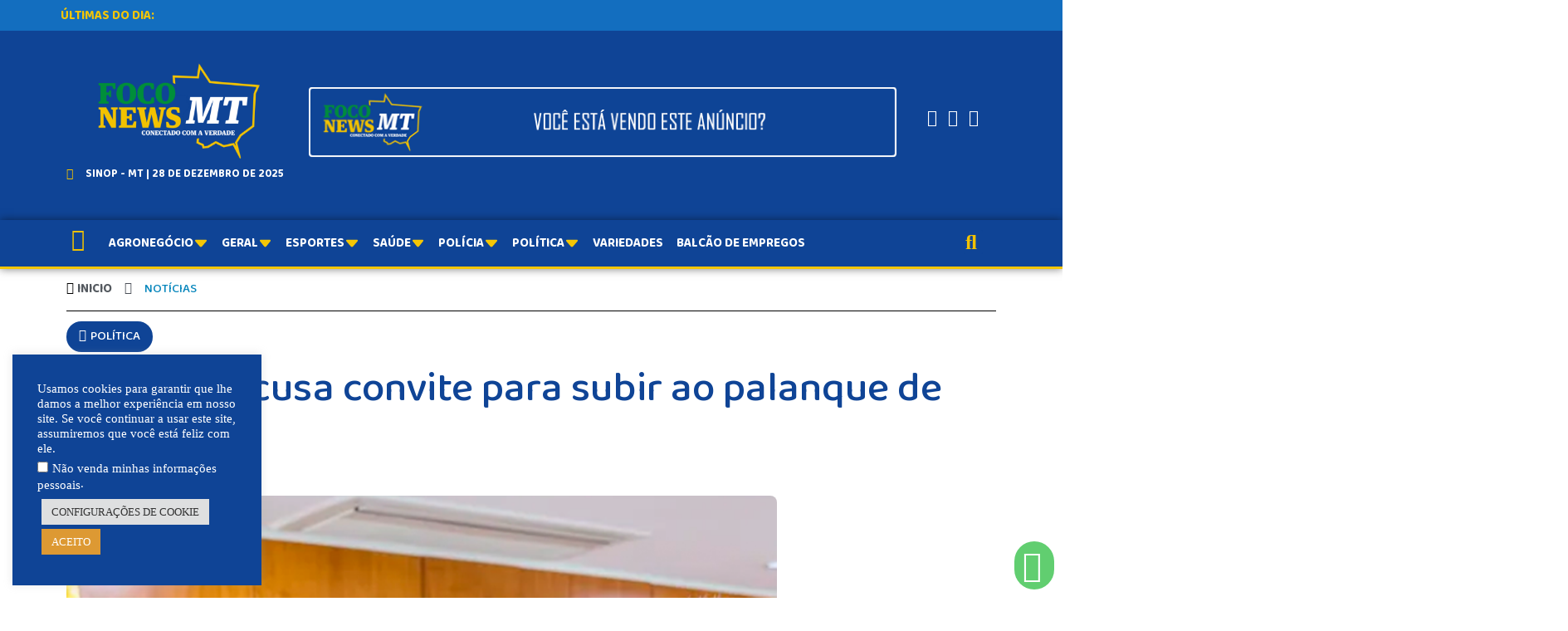

--- FILE ---
content_type: text/html; charset=UTF-8
request_url: https://foconewsmt.com.br/noticias/tarcisio-recusa-convite-para-subir-ao-palanque-de-lula-em-sp/
body_size: 142014
content:
<!DOCTYPE html>
<html dir="ltr" lang="pt-BR" prefix="og: https://ogp.me/ns#">
<head>
<meta charset="UTF-8">
<meta name="viewport" content="width=device-width, initial-scale=1">
<link rel="profile" href="https://gmpg.org/xfn/11">
<!-- Manifest added by SuperPWA - Progressive Web Apps Plugin For WordPress -->
<link rel="manifest" href="/superpwa-manifest.json">
<link rel="prefetch" href="/superpwa-manifest.json">
<meta name="theme-color" content="#0f4496">
<!-- / SuperPWA.com -->
<title>Tarcísio recusa convite para subir ao palanque de Lula em SP » FOCO NEWS MT</title>
<!-- All in One SEO 4.8.7.2 - aioseo.com -->
<meta name="description" content="O governador de São Paulo, Tarcísio de Freitas (Republicanos), recusou o convite feito pelo presidente Lula (PT) para participar da cerimônia de inauguração de obras na rodovia Presidente Dutra, em Guarulhos (SP). A solenidade está marcada para este sábado (25), às 10h. O cerimonial contratado pelo governo federal convidou o governador de São Paulo para" />
<meta name="robots" content="max-image-preview:large" />
<link rel="canonical" href="https://foconewsmt.com.br/noticias/tarcisio-recusa-convite-para-subir-ao-palanque-de-lula-em-sp/" />
<meta name="generator" content="All in One SEO (AIOSEO) 4.8.7.2" />
<meta property="og:locale" content="pt_BR" />
<meta property="og:site_name" content="FOCO NEWS MT" />
<meta property="og:type" content="article" />
<meta property="og:title" content="Tarcísio recusa convite para subir ao palanque de Lula em SP » FOCO NEWS MT" />
<meta property="og:description" content="O governador de São Paulo, Tarcísio de Freitas (Republicanos), recusou o convite feito pelo presidente Lula (PT) para participar da cerimônia de inauguração de obras na rodovia Presidente Dutra, em Guarulhos (SP). A solenidade está marcada para este sábado (25), às 10h. O cerimonial contratado pelo governo federal convidou o governador de São Paulo para" />
<meta property="og:url" content="https://foconewsmt.com.br/noticias/tarcisio-recusa-convite-para-subir-ao-palanque-de-lula-em-sp/" />
<meta property="og:image" content="https://foconewsmt.com.br/wp-content/uploads/2024/05/MATERIA_FOCO-NEWS-2024.png" />
<meta property="og:image:secure_url" content="https://foconewsmt.com.br/wp-content/uploads/2024/05/MATERIA_FOCO-NEWS-2024.png" />
<meta property="og:image:width" content="800" />
<meta property="og:image:height" content="800" />
<meta property="article:published_time" content="2024-05-25T15:51:28+00:00" />
<meta property="article:modified_time" content="2024-05-25T15:51:28+00:00" />
<meta name="twitter:card" content="summary" />
<meta name="twitter:title" content="Tarcísio recusa convite para subir ao palanque de Lula em SP » FOCO NEWS MT" />
<meta name="twitter:description" content="O governador de São Paulo, Tarcísio de Freitas (Republicanos), recusou o convite feito pelo presidente Lula (PT) para participar da cerimônia de inauguração de obras na rodovia Presidente Dutra, em Guarulhos (SP). A solenidade está marcada para este sábado (25), às 10h. O cerimonial contratado pelo governo federal convidou o governador de São Paulo para" />
<meta name="twitter:image" content="https://foconewsmt.com.br/wp-content/uploads/2024/05/MATERIA_FOCO-NEWS-2024.png" />
<script type="application/ld+json" class="aioseo-schema">
{"@context":"https:\/\/schema.org","@graph":[{"@type":"BreadcrumbList","@id":"https:\/\/foconewsmt.com.br\/noticias\/tarcisio-recusa-convite-para-subir-ao-palanque-de-lula-em-sp\/#breadcrumblist","itemListElement":[{"@type":"ListItem","@id":"https:\/\/foconewsmt.com.br#listItem","position":1,"name":"In\u00edcio","item":"https:\/\/foconewsmt.com.br","nextItem":{"@type":"ListItem","@id":"https:\/\/foconewsmt.com.br\/noticias\/#listItem","name":"NOT\u00cdCIAS"}},{"@type":"ListItem","@id":"https:\/\/foconewsmt.com.br\/noticias\/#listItem","position":2,"name":"NOT\u00cdCIAS","item":"https:\/\/foconewsmt.com.br\/noticias\/","nextItem":{"@type":"ListItem","@id":"https:\/\/foconewsmt.com.br\/categorias\/politica\/#listItem","name":"POL\u00cdTICA"},"previousItem":{"@type":"ListItem","@id":"https:\/\/foconewsmt.com.br#listItem","name":"In\u00edcio"}},{"@type":"ListItem","@id":"https:\/\/foconewsmt.com.br\/categorias\/politica\/#listItem","position":3,"name":"POL\u00cdTICA","item":"https:\/\/foconewsmt.com.br\/categorias\/politica\/","nextItem":{"@type":"ListItem","@id":"https:\/\/foconewsmt.com.br\/noticias\/tarcisio-recusa-convite-para-subir-ao-palanque-de-lula-em-sp\/#listItem","name":"Tarc\u00edsio recusa convite para subir ao palanque de Lula em SP"},"previousItem":{"@type":"ListItem","@id":"https:\/\/foconewsmt.com.br\/noticias\/#listItem","name":"NOT\u00cdCIAS"}},{"@type":"ListItem","@id":"https:\/\/foconewsmt.com.br\/noticias\/tarcisio-recusa-convite-para-subir-ao-palanque-de-lula-em-sp\/#listItem","position":4,"name":"Tarc\u00edsio recusa convite para subir ao palanque de Lula em SP","previousItem":{"@type":"ListItem","@id":"https:\/\/foconewsmt.com.br\/categorias\/politica\/#listItem","name":"POL\u00cdTICA"}}]},{"@type":"Organization","@id":"https:\/\/foconewsmt.com.br\/#organization","name":"FOCO NEWS MT","description":"CONECTADO COM A VERDADE!","url":"https:\/\/foconewsmt.com.br\/","telephone":"+5566999206906","logo":{"@type":"ImageObject","url":"https:\/\/i0.wp.com\/foconewsmt.com.br\/wp-content\/uploads\/2021\/11\/LOGOTIPO-FOCO-NEWS-MT.png?fit=800%2C490&ssl=1","@id":"https:\/\/foconewsmt.com.br\/noticias\/tarcisio-recusa-convite-para-subir-ao-palanque-de-lula-em-sp\/#organizationLogo","width":800,"height":490},"image":{"@id":"https:\/\/foconewsmt.com.br\/noticias\/tarcisio-recusa-convite-para-subir-ao-palanque-de-lula-em-sp\/#organizationLogo"}},{"@type":"WebPage","@id":"https:\/\/foconewsmt.com.br\/noticias\/tarcisio-recusa-convite-para-subir-ao-palanque-de-lula-em-sp\/#webpage","url":"https:\/\/foconewsmt.com.br\/noticias\/tarcisio-recusa-convite-para-subir-ao-palanque-de-lula-em-sp\/","name":"Tarc\u00edsio recusa convite para subir ao palanque de Lula em SP \u00bb FOCO NEWS MT","description":"O governador de S\u00e3o Paulo, Tarc\u00edsio de Freitas (Republicanos), recusou o convite feito pelo presidente Lula (PT) para participar da cerim\u00f4nia de inaugura\u00e7\u00e3o de obras na rodovia Presidente Dutra, em Guarulhos (SP). A solenidade est\u00e1 marcada para este s\u00e1bado (25), \u00e0s 10h. O cerimonial contratado pelo governo federal convidou o governador de S\u00e3o Paulo para","inLanguage":"pt-BR","isPartOf":{"@id":"https:\/\/foconewsmt.com.br\/#website"},"breadcrumb":{"@id":"https:\/\/foconewsmt.com.br\/noticias\/tarcisio-recusa-convite-para-subir-ao-palanque-de-lula-em-sp\/#breadcrumblist"},"image":{"@type":"ImageObject","url":"https:\/\/i0.wp.com\/foconewsmt.com.br\/wp-content\/uploads\/2024\/05\/MATERIA_FOCO-NEWS-2024.png?fit=800%2C800&ssl=1","@id":"https:\/\/foconewsmt.com.br\/noticias\/tarcisio-recusa-convite-para-subir-ao-palanque-de-lula-em-sp\/#mainImage","width":800,"height":800},"primaryImageOfPage":{"@id":"https:\/\/foconewsmt.com.br\/noticias\/tarcisio-recusa-convite-para-subir-ao-palanque-de-lula-em-sp\/#mainImage"},"datePublished":"2024-05-25T11:51:28-04:00","dateModified":"2024-05-25T11:51:28-04:00"},{"@type":"WebSite","@id":"https:\/\/foconewsmt.com.br\/#website","url":"https:\/\/foconewsmt.com.br\/","name":"FOCO NEWS MT","description":"CONECTADO COM A VERDADE!","inLanguage":"pt-BR","publisher":{"@id":"https:\/\/foconewsmt.com.br\/#organization"}}]}
</script>
<!-- All in One SEO -->
<link rel='dns-prefetch' href='//www.googletagmanager.com' />
<link rel='dns-prefetch' href='//stats.wp.com' />
<link rel='dns-prefetch' href='//i0.wp.com' />
<link rel='dns-prefetch' href='//c0.wp.com' />
<link rel="alternate" type="application/rss+xml" title="Feed para FOCO NEWS MT &raquo;" href="https://foconewsmt.com.br/feed/" />
<link rel="alternate" type="application/rss+xml" title="Feed de comentários para FOCO NEWS MT &raquo;" href="https://foconewsmt.com.br/comments/feed/" />
<!-- <link rel='stylesheet' id='astra-theme-css-css' href='https://foconewsmt.com.br/wp-content/themes/astra/assets/css/minified/main.min.css?ver=3.7.9' media='all' /> -->
<link rel="stylesheet" type="text/css" href="//foconewsmt.com.br/wp-content/cache/wpfc-minified/dgkot457/fy4yv.css" media="all"/>
<style id='astra-theme-css-inline-css'>
html{font-size:93.75%;}a,.page-title{color:var(--ast-global-color-0);}a:hover,a:focus{color:var(--ast-global-color-1);}body,button,input,select,textarea,.ast-button,.ast-custom-button{font-family:-apple-system,BlinkMacSystemFont,Segoe UI,Roboto,Oxygen-Sans,Ubuntu,Cantarell,Helvetica Neue,sans-serif;font-weight:inherit;font-size:15px;font-size:1rem;}blockquote{color:var(--ast-global-color-3);}.site-title{font-size:35px;font-size:2.3333333333333rem;display:block;}.ast-archive-description .ast-archive-title{font-size:40px;font-size:2.6666666666667rem;}.site-header .site-description{font-size:15px;font-size:1rem;display:none;}.entry-title{font-size:30px;font-size:2rem;}h1,.entry-content h1{font-size:40px;font-size:2.6666666666667rem;}h2,.entry-content h2{font-size:30px;font-size:2rem;}h3,.entry-content h3{font-size:25px;font-size:1.6666666666667rem;}h4,.entry-content h4{font-size:20px;font-size:1.3333333333333rem;}h5,.entry-content h5{font-size:18px;font-size:1.2rem;}h6,.entry-content h6{font-size:15px;font-size:1rem;}.ast-single-post .entry-title,.page-title{font-size:30px;font-size:2rem;}::selection{background-color:var(--ast-global-color-0);color:#ffffff;}body,h1,.entry-title a,.entry-content h1,h2,.entry-content h2,h3,.entry-content h3,h4,.entry-content h4,h5,.entry-content h5,h6,.entry-content h6{color:var(--ast-global-color-3);}.tagcloud a:hover,.tagcloud a:focus,.tagcloud a.current-item{color:#ffffff;border-color:var(--ast-global-color-0);background-color:var(--ast-global-color-0);}input:focus,input[type="text"]:focus,input[type="email"]:focus,input[type="url"]:focus,input[type="password"]:focus,input[type="reset"]:focus,input[type="search"]:focus,textarea:focus{border-color:var(--ast-global-color-0);}input[type="radio"]:checked,input[type=reset],input[type="checkbox"]:checked,input[type="checkbox"]:hover:checked,input[type="checkbox"]:focus:checked,input[type=range]::-webkit-slider-thumb{border-color:var(--ast-global-color-0);background-color:var(--ast-global-color-0);box-shadow:none;}.site-footer a:hover + .post-count,.site-footer a:focus + .post-count{background:var(--ast-global-color-0);border-color:var(--ast-global-color-0);}.single .nav-links .nav-previous,.single .nav-links .nav-next{color:var(--ast-global-color-0);}.entry-meta,.entry-meta *{line-height:1.45;color:var(--ast-global-color-0);}.entry-meta a:hover,.entry-meta a:hover *,.entry-meta a:focus,.entry-meta a:focus *,.page-links > .page-link,.page-links .page-link:hover,.post-navigation a:hover{color:var(--ast-global-color-1);}#cat option,.secondary .calendar_wrap thead a,.secondary .calendar_wrap thead a:visited{color:var(--ast-global-color-0);}.secondary .calendar_wrap #today,.ast-progress-val span{background:var(--ast-global-color-0);}.secondary a:hover + .post-count,.secondary a:focus + .post-count{background:var(--ast-global-color-0);border-color:var(--ast-global-color-0);}.calendar_wrap #today > a{color:#ffffff;}.page-links .page-link,.single .post-navigation a{color:var(--ast-global-color-0);}.ast-archive-title{color:var(--ast-global-color-2);}.widget-title{font-size:21px;font-size:1.4rem;color:var(--ast-global-color-2);}.ast-logo-title-inline .site-logo-img{padding-right:1em;}.site-logo-img img{ transition:all 0.2s linear;}.ast-page-builder-template .hentry {margin: 0;}.ast-page-builder-template .site-content > .ast-container {max-width: 100%;padding: 0;}.ast-page-builder-template .site-content #primary {padding: 0;margin: 0;}.ast-page-builder-template .no-results {text-align: center;margin: 4em auto;}.ast-page-builder-template .ast-pagination {padding: 2em;}.ast-page-builder-template .entry-header.ast-no-title.ast-no-thumbnail {margin-top: 0;}.ast-page-builder-template .entry-header.ast-header-without-markup {margin-top: 0;margin-bottom: 0;}.ast-page-builder-template .entry-header.ast-no-title.ast-no-meta {margin-bottom: 0;}.ast-page-builder-template.single .post-navigation {padding-bottom: 2em;}.ast-page-builder-template.single-post .site-content > .ast-container {max-width: 100%;}.ast-page-builder-template .entry-header {margin-top: 4em;margin-left: auto;margin-right: auto;padding-left: 20px;padding-right: 20px;}.ast-page-builder-template .ast-archive-description {margin-top: 4em;margin-left: auto;margin-right: auto;padding-left: 20px;padding-right: 20px;}.single.ast-page-builder-template .entry-header {padding-left: 20px;padding-right: 20px;}@media (max-width:921px){#ast-desktop-header{display:none;}}@media (min-width:921px){#ast-mobile-header{display:none;}}.wp-block-buttons.aligncenter{justify-content:center;}@media (min-width:1200px){.wp-block-group .has-background{padding:20px;}}@media (min-width:1200px){.wp-block-cover-image.alignwide .wp-block-cover__inner-container,.wp-block-cover.alignwide .wp-block-cover__inner-container,.wp-block-cover-image.alignfull .wp-block-cover__inner-container,.wp-block-cover.alignfull .wp-block-cover__inner-container{width:100%;}}.ast-plain-container.ast-no-sidebar #primary{margin-top:0;margin-bottom:0;}@media (max-width:921px){.ast-theme-transparent-header #primary,.ast-theme-transparent-header #secondary{padding:0;}}.wp-block-columns{margin-bottom:unset;}.wp-block-image.size-full{margin:2rem 0;}.wp-block-separator.has-background{padding:0;}.wp-block-gallery{margin-bottom:1.6em;}.wp-block-group{padding-top:4em;padding-bottom:4em;}.wp-block-group__inner-container .wp-block-columns:last-child,.wp-block-group__inner-container :last-child,.wp-block-table table{margin-bottom:0;}.blocks-gallery-grid{width:100%;}.wp-block-navigation-link__content{padding:5px 0;}.wp-block-group .wp-block-group .has-text-align-center,.wp-block-group .wp-block-column .has-text-align-center{max-width:100%;}.has-text-align-center{margin:0 auto;}@media (max-width:1200px){.wp-block-group{padding:3em;}.wp-block-group .wp-block-group{padding:1.5em;}.wp-block-columns,.wp-block-column{margin:1rem 0;}}@media (min-width:921px){.wp-block-columns .wp-block-group{padding:2em;}}@media (max-width:544px){.wp-block-cover-image .wp-block-cover__inner-container,.wp-block-cover .wp-block-cover__inner-container{width:unset;}.wp-block-cover,.wp-block-cover-image{padding:2em 0;}.wp-block-group,.wp-block-cover{padding:2em;}.wp-block-media-text__media img,.wp-block-media-text__media video{width:unset;max-width:100%;}.wp-block-media-text.has-background .wp-block-media-text__content{padding:1em;}}@media (max-width:921px){.ast-plain-container.ast-no-sidebar #primary{padding:0;}}@media (min-width:544px){.entry-content .wp-block-media-text.has-media-on-the-right .wp-block-media-text__content{padding:0 8% 0 0;}.entry-content .wp-block-media-text .wp-block-media-text__content{padding:0 0 0 8%;}.ast-plain-container .site-content .entry-content .has-custom-content-position.is-position-bottom-left > *,.ast-plain-container .site-content .entry-content .has-custom-content-position.is-position-bottom-right > *,.ast-plain-container .site-content .entry-content .has-custom-content-position.is-position-top-left > *,.ast-plain-container .site-content .entry-content .has-custom-content-position.is-position-top-right > *,.ast-plain-container .site-content .entry-content .has-custom-content-position.is-position-center-right > *,.ast-plain-container .site-content .entry-content .has-custom-content-position.is-position-center-left > *{margin:0;}}@media (max-width:544px){.entry-content .wp-block-media-text .wp-block-media-text__content{padding:8% 0;}.wp-block-media-text .wp-block-media-text__media img{width:auto;max-width:100%;}}.wp-block-button.is-style-outline .wp-block-button__link{border-color:var(--ast-global-color-0);}.wp-block-button.is-style-outline > .wp-block-button__link:not(.has-text-color),.wp-block-button.wp-block-button__link.is-style-outline:not(.has-text-color){color:var(--ast-global-color-0);}.wp-block-button.is-style-outline .wp-block-button__link:hover,.wp-block-button.is-style-outline .wp-block-button__link:focus{color:#ffffff !important;background-color:var(--ast-global-color-1);border-color:var(--ast-global-color-1);}.post-page-numbers.current .page-link,.ast-pagination .page-numbers.current{color:#ffffff;border-color:var(--ast-global-color-0);background-color:var(--ast-global-color-0);border-radius:2px;}@media (min-width:544px){.entry-content > .alignleft{margin-right:20px;}.entry-content > .alignright{margin-left:20px;}}h1.widget-title{font-weight:inherit;}h2.widget-title{font-weight:inherit;}h3.widget-title{font-weight:inherit;}@media (max-width:921px){.ast-separate-container .ast-article-post,.ast-separate-container .ast-article-single{padding:1.5em 2.14em;}.ast-separate-container #primary,.ast-separate-container #secondary{padding:1.5em 0;}#primary,#secondary{padding:1.5em 0;margin:0;}.ast-left-sidebar #content > .ast-container{display:flex;flex-direction:column-reverse;width:100%;}.ast-author-box img.avatar{margin:20px 0 0 0;}}@media (min-width:922px){.ast-separate-container.ast-right-sidebar #primary,.ast-separate-container.ast-left-sidebar #primary{border:0;}.search-no-results.ast-separate-container #primary{margin-bottom:4em;}}.wp-block-button .wp-block-button__link{color:#ffffff;}.wp-block-button .wp-block-button__link:hover,.wp-block-button .wp-block-button__link:focus{color:#ffffff;background-color:var(--ast-global-color-1);border-color:var(--ast-global-color-1);}.wp-block-button .wp-block-button__link{border-style:solid;border-color:var(--ast-global-color-0);background-color:var(--ast-global-color-0);color:#ffffff;font-family:inherit;font-weight:inherit;line-height:1;border-radius:2px;}.wp-block-buttons .wp-block-button .wp-block-button__link{padding-top:15px;padding-right:30px;padding-bottom:15px;padding-left:30px;}@media (max-width:921px){.wp-block-button .wp-block-button__link{padding-top:14px;padding-right:28px;padding-bottom:14px;padding-left:28px;}}@media (max-width:544px){.wp-block-button .wp-block-button__link{padding-top:12px;padding-right:24px;padding-bottom:12px;padding-left:24px;}}.menu-toggle,button,.ast-button,.ast-custom-button,.button,input#submit,input[type="button"],input[type="submit"],input[type="reset"],form[CLASS*="wp-block-search__"].wp-block-search .wp-block-search__inside-wrapper .wp-block-search__button,body .wp-block-file .wp-block-file__button{border-style:solid;border-top-width:0;border-right-width:0;border-left-width:0;border-bottom-width:0;color:#ffffff;border-color:var(--ast-global-color-0);background-color:var(--ast-global-color-0);border-radius:2px;padding-top:15px;padding-right:30px;padding-bottom:15px;padding-left:30px;font-family:inherit;font-weight:inherit;line-height:1;}button:focus,.menu-toggle:hover,button:hover,.ast-button:hover,.ast-custom-button:hover .button:hover,.ast-custom-button:hover ,input[type=reset]:hover,input[type=reset]:focus,input#submit:hover,input#submit:focus,input[type="button"]:hover,input[type="button"]:focus,input[type="submit"]:hover,input[type="submit"]:focus,form[CLASS*="wp-block-search__"].wp-block-search .wp-block-search__inside-wrapper .wp-block-search__button:hover,form[CLASS*="wp-block-search__"].wp-block-search .wp-block-search__inside-wrapper .wp-block-search__button:focus,body .wp-block-file .wp-block-file__button:hover,body .wp-block-file .wp-block-file__button:focus{color:#ffffff;background-color:var(--ast-global-color-1);border-color:var(--ast-global-color-1);}@media (min-width:544px){.ast-container{max-width:100%;}}@media (max-width:544px){.ast-separate-container .ast-article-post,.ast-separate-container .ast-article-single,.ast-separate-container .comments-title,.ast-separate-container .ast-archive-description{padding:1.5em 1em;}.ast-separate-container #content .ast-container{padding-left:0.54em;padding-right:0.54em;}.ast-separate-container .ast-comment-list li.depth-1{padding:1.5em 1em;margin-bottom:1.5em;}.ast-separate-container .ast-comment-list .bypostauthor{padding:.5em;}.ast-search-menu-icon.ast-dropdown-active .search-field{width:170px;}.menu-toggle,button,.ast-button,.button,input#submit,input[type="button"],input[type="submit"],input[type="reset"]{padding-top:12px;padding-right:24px;padding-bottom:12px;padding-left:24px;}}@media (max-width:921px){.menu-toggle,button,.ast-button,.button,input#submit,input[type="button"],input[type="submit"],input[type="reset"]{padding-top:14px;padding-right:28px;padding-bottom:14px;padding-left:28px;}.ast-mobile-header-stack .main-header-bar .ast-search-menu-icon{display:inline-block;}.ast-header-break-point.ast-header-custom-item-outside .ast-mobile-header-stack .main-header-bar .ast-search-icon{margin:0;}.ast-comment-avatar-wrap img{max-width:2.5em;}.ast-separate-container .ast-comment-list li.depth-1{padding:1.5em 2.14em;}.ast-separate-container .comment-respond{padding:2em 2.14em;}.ast-comment-meta{padding:0 1.8888em 1.3333em;}}.entry-content > .wp-block-group,.entry-content > .wp-block-media-text,.entry-content > .wp-block-cover,.entry-content > .wp-block-columns{max-width:58em;width:calc(100% - 4em);margin-left:auto;margin-right:auto;}.entry-content [class*="__inner-container"] > .alignfull{max-width:100%;margin-left:0;margin-right:0;}.entry-content [class*="__inner-container"] > *:not(.alignwide):not(.alignfull):not(.alignleft):not(.alignright){margin-left:auto;margin-right:auto;}.entry-content [class*="__inner-container"] > *:not(.alignwide):not(p):not(.alignfull):not(.alignleft):not(.alignright):not(.is-style-wide):not(iframe){max-width:50rem;width:100%;}@media (min-width:921px){.entry-content > .wp-block-group.alignwide.has-background,.entry-content > .wp-block-group.alignfull.has-background,.entry-content > .wp-block-cover.alignwide,.entry-content > .wp-block-cover.alignfull,.entry-content > .wp-block-columns.has-background.alignwide,.entry-content > .wp-block-columns.has-background.alignfull{margin-top:0;margin-bottom:0;padding:6em 4em;}.entry-content > .wp-block-columns.has-background{margin-bottom:0;}}@media (min-width:1200px){.entry-content .alignfull p{max-width:1200px;}.entry-content .alignfull{max-width:100%;width:100%;}.ast-page-builder-template .entry-content .alignwide,.entry-content [class*="__inner-container"] > .alignwide{max-width:1200px;margin-left:0;margin-right:0;}.entry-content .alignfull [class*="__inner-container"] > .alignwide{max-width:80rem;}}@media (min-width:545px){.site-main .entry-content > .alignwide{margin:0 auto;}.wp-block-group.has-background,.entry-content > .wp-block-cover,.entry-content > .wp-block-columns.has-background{padding:4em;margin-top:0;margin-bottom:0;}.entry-content .wp-block-media-text.alignfull .wp-block-media-text__content,.entry-content .wp-block-media-text.has-background .wp-block-media-text__content{padding:0 8%;}}@media (max-width:921px){.site-title{display:block;}.ast-archive-description .ast-archive-title{font-size:40px;}.site-header .site-description{display:none;}.entry-title{font-size:30px;}h1,.entry-content h1{font-size:30px;}h2,.entry-content h2{font-size:25px;}h3,.entry-content h3{font-size:20px;}.ast-single-post .entry-title,.page-title{font-size:30px;}}@media (max-width:544px){.site-title{display:block;}.ast-archive-description .ast-archive-title{font-size:40px;}.site-header .site-description{display:none;}.entry-title{font-size:30px;}h1,.entry-content h1{font-size:30px;}h2,.entry-content h2{font-size:25px;}h3,.entry-content h3{font-size:20px;}.ast-single-post .entry-title,.page-title{font-size:30px;}}@media (max-width:921px){html{font-size:85.5%;}}@media (max-width:544px){html{font-size:85.5%;}}@media (min-width:922px){.ast-container{max-width:1240px;}}@media (min-width:922px){.site-content .ast-container{display:flex;}}@media (max-width:921px){.site-content .ast-container{flex-direction:column;}}@media (min-width:922px){.main-header-menu .sub-menu .menu-item.ast-left-align-sub-menu:hover > .sub-menu,.main-header-menu .sub-menu .menu-item.ast-left-align-sub-menu.focus > .sub-menu{margin-left:-0px;}}.wp-block-search {margin-bottom: 20px;}.wp-block-site-tagline {margin-top: 20px;}form.wp-block-search .wp-block-search__input,.wp-block-search.wp-block-search__button-inside .wp-block-search__inside-wrapper,.wp-block-search.wp-block-search__button-inside .wp-block-search__inside-wrapper {border-color: #eaeaea;background: #fafafa;}.wp-block-search.wp-block-search__button-inside .wp-block-search__inside-wrapper .wp-block-search__input:focus,.wp-block-loginout input:focus {outline: thin dotted;}.wp-block-loginout input:focus {border-color: transparent;} form.wp-block-search .wp-block-search__inside-wrapper .wp-block-search__input {padding: 12px;}form.wp-block-search .wp-block-search__button svg {fill: currentColor;width: 20px;height: 20px;}.wp-block-loginout p label {display: block;}.wp-block-loginout p:not(.login-remember):not(.login-submit) input {width: 100%;}.wp-block-loginout .login-remember input {width: 1.1rem;height: 1.1rem;margin: 0 5px 4px 0;vertical-align: middle;}body .wp-block-file .wp-block-file__button {text-decoration: none;}blockquote {padding: 0 1.2em 1.2em;}.wp-block-file {display: flex;align-items: center;flex-wrap: wrap;justify-content: space-between;}.wp-block-pullquote {border: none;}.wp-block-pullquote blockquote::before {content: "\201D";font-family: "Helvetica",sans-serif;display: flex;transform: rotate( 180deg );font-size: 6rem;font-style: normal;line-height: 1;font-weight: bold;align-items: center;justify-content: center;}figure.wp-block-pullquote.is-style-solid-color blockquote {max-width: 100%;text-align: inherit;}ul.wp-block-categories-list.wp-block-categories,ul.wp-block-archives-list.wp-block-archives {list-style-type: none;}.wp-block-button__link {border: 2px solid currentColor;}ul,ol {margin-left: 20px;}figure.alignright figcaption {text-align: right;}:root .has-ast-global-color-0-color{color:var(--ast-global-color-0);}:root .has-ast-global-color-0-background-color{background-color:var(--ast-global-color-0);}:root .wp-block-button .has-ast-global-color-0-color{color:var(--ast-global-color-0);}:root .wp-block-button .has-ast-global-color-0-background-color{background-color:var(--ast-global-color-0);}:root .has-ast-global-color-1-color{color:var(--ast-global-color-1);}:root .has-ast-global-color-1-background-color{background-color:var(--ast-global-color-1);}:root .wp-block-button .has-ast-global-color-1-color{color:var(--ast-global-color-1);}:root .wp-block-button .has-ast-global-color-1-background-color{background-color:var(--ast-global-color-1);}:root .has-ast-global-color-2-color{color:var(--ast-global-color-2);}:root .has-ast-global-color-2-background-color{background-color:var(--ast-global-color-2);}:root .wp-block-button .has-ast-global-color-2-color{color:var(--ast-global-color-2);}:root .wp-block-button .has-ast-global-color-2-background-color{background-color:var(--ast-global-color-2);}:root .has-ast-global-color-3-color{color:var(--ast-global-color-3);}:root .has-ast-global-color-3-background-color{background-color:var(--ast-global-color-3);}:root .wp-block-button .has-ast-global-color-3-color{color:var(--ast-global-color-3);}:root .wp-block-button .has-ast-global-color-3-background-color{background-color:var(--ast-global-color-3);}:root .has-ast-global-color-4-color{color:var(--ast-global-color-4);}:root .has-ast-global-color-4-background-color{background-color:var(--ast-global-color-4);}:root .wp-block-button .has-ast-global-color-4-color{color:var(--ast-global-color-4);}:root .wp-block-button .has-ast-global-color-4-background-color{background-color:var(--ast-global-color-4);}:root .has-ast-global-color-5-color{color:var(--ast-global-color-5);}:root .has-ast-global-color-5-background-color{background-color:var(--ast-global-color-5);}:root .wp-block-button .has-ast-global-color-5-color{color:var(--ast-global-color-5);}:root .wp-block-button .has-ast-global-color-5-background-color{background-color:var(--ast-global-color-5);}:root .has-ast-global-color-6-color{color:var(--ast-global-color-6);}:root .has-ast-global-color-6-background-color{background-color:var(--ast-global-color-6);}:root .wp-block-button .has-ast-global-color-6-color{color:var(--ast-global-color-6);}:root .wp-block-button .has-ast-global-color-6-background-color{background-color:var(--ast-global-color-6);}:root .has-ast-global-color-7-color{color:var(--ast-global-color-7);}:root .has-ast-global-color-7-background-color{background-color:var(--ast-global-color-7);}:root .wp-block-button .has-ast-global-color-7-color{color:var(--ast-global-color-7);}:root .wp-block-button .has-ast-global-color-7-background-color{background-color:var(--ast-global-color-7);}:root .has-ast-global-color-8-color{color:var(--ast-global-color-8);}:root .has-ast-global-color-8-background-color{background-color:var(--ast-global-color-8);}:root .wp-block-button .has-ast-global-color-8-color{color:var(--ast-global-color-8);}:root .wp-block-button .has-ast-global-color-8-background-color{background-color:var(--ast-global-color-8);}:root{--ast-global-color-0:#0170B9;--ast-global-color-1:#3a3a3a;--ast-global-color-2:#3a3a3a;--ast-global-color-3:#4B4F58;--ast-global-color-4:#F5F5F5;--ast-global-color-5:#FFFFFF;--ast-global-color-6:#F2F5F7;--ast-global-color-7:#424242;--ast-global-color-8:#000000;}.ast-breadcrumbs .trail-browse,.ast-breadcrumbs .trail-items,.ast-breadcrumbs .trail-items li{display:inline-block;margin:0;padding:0;border:none;background:inherit;text-indent:0;}.ast-breadcrumbs .trail-browse{font-size:inherit;font-style:inherit;font-weight:inherit;color:inherit;}.ast-breadcrumbs .trail-items{list-style:none;}.trail-items li::after{padding:0 0.3em;content:"\00bb";}.trail-items li:last-of-type::after{display:none;}h1,.entry-content h1,h2,.entry-content h2,h3,.entry-content h3,h4,.entry-content h4,h5,.entry-content h5,h6,.entry-content h6{color:var(--ast-global-color-2);}.entry-title a{color:var(--ast-global-color-2);}@media (max-width:921px){.ast-builder-grid-row-container.ast-builder-grid-row-tablet-3-firstrow .ast-builder-grid-row > *:first-child,.ast-builder-grid-row-container.ast-builder-grid-row-tablet-3-lastrow .ast-builder-grid-row > *:last-child{grid-column:1 / -1;}}@media (max-width:544px){.ast-builder-grid-row-container.ast-builder-grid-row-mobile-3-firstrow .ast-builder-grid-row > *:first-child,.ast-builder-grid-row-container.ast-builder-grid-row-mobile-3-lastrow .ast-builder-grid-row > *:last-child{grid-column:1 / -1;}}.ast-builder-layout-element[data-section="title_tagline"]{display:flex;}@media (max-width:921px){.ast-header-break-point .ast-builder-layout-element[data-section="title_tagline"]{display:flex;}}@media (max-width:544px){.ast-header-break-point .ast-builder-layout-element[data-section="title_tagline"]{display:flex;}}.ast-builder-menu-1{font-family:inherit;font-weight:inherit;}.ast-builder-menu-1 .sub-menu,.ast-builder-menu-1 .inline-on-mobile .sub-menu{border-top-width:2px;border-bottom-width:0;border-right-width:0;border-left-width:0;border-color:var(--ast-global-color-0);border-style:solid;border-radius:0;}.ast-builder-menu-1 .main-header-menu > .menu-item > .sub-menu,.ast-builder-menu-1 .main-header-menu > .menu-item > .astra-full-megamenu-wrapper{margin-top:0;}.ast-desktop .ast-builder-menu-1 .main-header-menu > .menu-item > .sub-menu:before,.ast-desktop .ast-builder-menu-1 .main-header-menu > .menu-item > .astra-full-megamenu-wrapper:before{height:calc( 0px + 5px );}.ast-desktop .ast-builder-menu-1 .menu-item .sub-menu .menu-link{border-style:none;}@media (max-width:921px){.ast-header-break-point .ast-builder-menu-1 .menu-item.menu-item-has-children > .ast-menu-toggle{top:0;}.ast-builder-menu-1 .menu-item-has-children > .menu-link:after{content:unset;}}@media (max-width:544px){.ast-header-break-point .ast-builder-menu-1 .menu-item.menu-item-has-children > .ast-menu-toggle{top:0;}}.ast-builder-menu-1{display:flex;}@media (max-width:921px){.ast-header-break-point .ast-builder-menu-1{display:flex;}}@media (max-width:544px){.ast-header-break-point .ast-builder-menu-1{display:flex;}}.site-below-footer-wrap{padding-top:20px;padding-bottom:20px;}.site-below-footer-wrap[data-section="section-below-footer-builder"]{background-color:#eeeeee;;min-height:80px;}.site-below-footer-wrap[data-section="section-below-footer-builder"] .ast-builder-grid-row{max-width:1200px;margin-left:auto;margin-right:auto;}.site-below-footer-wrap[data-section="section-below-footer-builder"] .ast-builder-grid-row,.site-below-footer-wrap[data-section="section-below-footer-builder"] .site-footer-section{align-items:flex-start;}.site-below-footer-wrap[data-section="section-below-footer-builder"].ast-footer-row-inline .site-footer-section{display:flex;margin-bottom:0;}.ast-builder-grid-row-full .ast-builder-grid-row{grid-template-columns:1fr;}@media (max-width:921px){.site-below-footer-wrap[data-section="section-below-footer-builder"].ast-footer-row-tablet-inline .site-footer-section{display:flex;margin-bottom:0;}.site-below-footer-wrap[data-section="section-below-footer-builder"].ast-footer-row-tablet-stack .site-footer-section{display:block;margin-bottom:10px;}.ast-builder-grid-row-container.ast-builder-grid-row-tablet-full .ast-builder-grid-row{grid-template-columns:1fr;}}@media (max-width:544px){.site-below-footer-wrap[data-section="section-below-footer-builder"].ast-footer-row-mobile-inline .site-footer-section{display:flex;margin-bottom:0;}.site-below-footer-wrap[data-section="section-below-footer-builder"].ast-footer-row-mobile-stack .site-footer-section{display:block;margin-bottom:10px;}.ast-builder-grid-row-container.ast-builder-grid-row-mobile-full .ast-builder-grid-row{grid-template-columns:1fr;}}.site-below-footer-wrap[data-section="section-below-footer-builder"]{display:grid;}@media (max-width:921px){.ast-header-break-point .site-below-footer-wrap[data-section="section-below-footer-builder"]{display:grid;}}@media (max-width:544px){.ast-header-break-point .site-below-footer-wrap[data-section="section-below-footer-builder"]{display:grid;}}.ast-footer-copyright{text-align:center;}.ast-footer-copyright {color:var(--ast-global-color-3);}@media (max-width:921px){.ast-footer-copyright{text-align:center;}}@media (max-width:544px){.ast-footer-copyright{text-align:center;}}.ast-footer-copyright.ast-builder-layout-element{display:flex;}@media (max-width:921px){.ast-header-break-point .ast-footer-copyright.ast-builder-layout-element{display:flex;}}@media (max-width:544px){.ast-header-break-point .ast-footer-copyright.ast-builder-layout-element{display:flex;}}.elementor-template-full-width .ast-container{display:block;}@media (max-width:544px){.elementor-element .elementor-wc-products .woocommerce[class*="columns-"] ul.products li.product{width:auto;margin:0;}.elementor-element .woocommerce .woocommerce-result-count{float:none;}}.ast-header-break-point .main-header-bar{border-bottom-width:1px;}@media (min-width:922px){.main-header-bar{border-bottom-width:1px;}}.main-header-menu .menu-item, #astra-footer-menu .menu-item, .main-header-bar .ast-masthead-custom-menu-items{-js-display:flex;display:flex;-webkit-box-pack:center;-webkit-justify-content:center;-moz-box-pack:center;-ms-flex-pack:center;justify-content:center;-webkit-box-orient:vertical;-webkit-box-direction:normal;-webkit-flex-direction:column;-moz-box-orient:vertical;-moz-box-direction:normal;-ms-flex-direction:column;flex-direction:column;}.main-header-menu > .menu-item > .menu-link, #astra-footer-menu > .menu-item > .menu-link{height:100%;-webkit-box-align:center;-webkit-align-items:center;-moz-box-align:center;-ms-flex-align:center;align-items:center;-js-display:flex;display:flex;}.ast-header-break-point .main-navigation ul .menu-item .menu-link .icon-arrow:first-of-type svg{top:.2em;margin-top:0px;margin-left:0px;width:.65em;transform:translate(0, -2px) rotateZ(270deg);}.ast-mobile-popup-content .ast-submenu-expanded > .ast-menu-toggle{transform:rotateX(180deg);}.ast-separate-container .blog-layout-1, .ast-separate-container .blog-layout-2, .ast-separate-container .blog-layout-3{background-color:transparent;background-image:none;}.ast-separate-container .ast-article-post{background-color:var(--ast-global-color-5);;background-image:none;;}@media (max-width:921px){.ast-separate-container .ast-article-post{background-color:var(--ast-global-color-5);;background-image:none;;}}@media (max-width:544px){.ast-separate-container .ast-article-post{background-color:var(--ast-global-color-5);;background-image:none;;}}.ast-separate-container .ast-article-single:not(.ast-related-post), .ast-separate-container .comments-area .comment-respond,.ast-separate-container .comments-area .ast-comment-list li, .ast-separate-container .ast-woocommerce-container, .ast-separate-container .error-404, .ast-separate-container .no-results, .single.ast-separate-container .ast-author-meta, .ast-separate-container .related-posts-title-wrapper, .ast-separate-container.ast-two-container #secondary .widget,.ast-separate-container .comments-count-wrapper, .ast-box-layout.ast-plain-container .site-content,.ast-padded-layout.ast-plain-container .site-content, .ast-separate-container .comments-area .comments-title{background-color:var(--ast-global-color-5);;background-image:none;;}@media (max-width:921px){.ast-separate-container .ast-article-single:not(.ast-related-post), .ast-separate-container .comments-area .comment-respond,.ast-separate-container .comments-area .ast-comment-list li, .ast-separate-container .ast-woocommerce-container, .ast-separate-container .error-404, .ast-separate-container .no-results, .single.ast-separate-container .ast-author-meta, .ast-separate-container .related-posts-title-wrapper, .ast-separate-container.ast-two-container #secondary .widget,.ast-separate-container .comments-count-wrapper, .ast-box-layout.ast-plain-container .site-content,.ast-padded-layout.ast-plain-container .site-content, .ast-separate-container .comments-area .comments-title{background-color:var(--ast-global-color-5);;background-image:none;;}}@media (max-width:544px){.ast-separate-container .ast-article-single:not(.ast-related-post), .ast-separate-container .comments-area .comment-respond,.ast-separate-container .comments-area .ast-comment-list li, .ast-separate-container .ast-woocommerce-container, .ast-separate-container .error-404, .ast-separate-container .no-results, .single.ast-separate-container .ast-author-meta, .ast-separate-container .related-posts-title-wrapper, .ast-separate-container.ast-two-container #secondary .widget,.ast-separate-container .comments-count-wrapper, .ast-box-layout.ast-plain-container .site-content,.ast-padded-layout.ast-plain-container .site-content, .ast-separate-container .comments-area .comments-title{background-color:var(--ast-global-color-5);;background-image:none;;}}.ast-mobile-header-content > *,.ast-desktop-header-content > * {padding: 10px 0;height: auto;}.ast-mobile-header-content > *:first-child,.ast-desktop-header-content > *:first-child {padding-top: 10px;}.ast-mobile-header-content > .ast-builder-menu,.ast-desktop-header-content > .ast-builder-menu {padding-top: 0;}.ast-mobile-header-content > *:last-child,.ast-desktop-header-content > *:last-child {padding-bottom: 0;}.ast-mobile-header-content .ast-search-menu-icon.ast-inline-search label,.ast-desktop-header-content .ast-search-menu-icon.ast-inline-search label {width: 100%;}.ast-desktop-header-content .main-header-bar-navigation .ast-submenu-expanded > .ast-menu-toggle::before {transform: rotateX(180deg);}#ast-desktop-header .ast-desktop-header-content,.ast-mobile-header-content .ast-search-icon,.ast-desktop-header-content .ast-search-icon,.ast-mobile-header-wrap .ast-mobile-header-content,.ast-main-header-nav-open.ast-popup-nav-open .ast-mobile-header-wrap .ast-mobile-header-content,.ast-main-header-nav-open.ast-popup-nav-open .ast-desktop-header-content {display: none;}.ast-main-header-nav-open.ast-header-break-point #ast-desktop-header .ast-desktop-header-content,.ast-main-header-nav-open.ast-header-break-point .ast-mobile-header-wrap .ast-mobile-header-content {display: block;}.ast-desktop .ast-desktop-header-content .astra-menu-animation-slide-up > .menu-item > .sub-menu,.ast-desktop .ast-desktop-header-content .astra-menu-animation-slide-up > .menu-item .menu-item > .sub-menu,.ast-desktop .ast-desktop-header-content .astra-menu-animation-slide-down > .menu-item > .sub-menu,.ast-desktop .ast-desktop-header-content .astra-menu-animation-slide-down > .menu-item .menu-item > .sub-menu,.ast-desktop .ast-desktop-header-content .astra-menu-animation-fade > .menu-item > .sub-menu,.ast-desktop .ast-desktop-header-content .astra-menu-animation-fade > .menu-item .menu-item > .sub-menu {opacity: 1;visibility: visible;}.ast-hfb-header.ast-default-menu-enable.ast-header-break-point .ast-mobile-header-wrap .ast-mobile-header-content .main-header-bar-navigation {width: unset;margin: unset;}.ast-mobile-header-content.content-align-flex-end .main-header-bar-navigation .menu-item-has-children > .ast-menu-toggle,.ast-desktop-header-content.content-align-flex-end .main-header-bar-navigation .menu-item-has-children > .ast-menu-toggle {left: calc( 20px - 0.907em);}.ast-mobile-header-content .ast-search-menu-icon,.ast-mobile-header-content .ast-search-menu-icon.slide-search,.ast-desktop-header-content .ast-search-menu-icon,.ast-desktop-header-content .ast-search-menu-icon.slide-search {width: 100%;position: relative;display: block;right: auto;transform: none;}.ast-mobile-header-content .ast-search-menu-icon.slide-search .search-form,.ast-mobile-header-content .ast-search-menu-icon .search-form,.ast-desktop-header-content .ast-search-menu-icon.slide-search .search-form,.ast-desktop-header-content .ast-search-menu-icon .search-form {right: 0;visibility: visible;opacity: 1;position: relative;top: auto;transform: none;padding: 0;display: block;overflow: hidden;}.ast-mobile-header-content .ast-search-menu-icon.ast-inline-search .search-field,.ast-mobile-header-content .ast-search-menu-icon .search-field,.ast-desktop-header-content .ast-search-menu-icon.ast-inline-search .search-field,.ast-desktop-header-content .ast-search-menu-icon .search-field {width: 100%;padding-right: 5.5em;}.ast-mobile-header-content .ast-search-menu-icon .search-submit,.ast-desktop-header-content .ast-search-menu-icon .search-submit {display: block;position: absolute;height: 100%;top: 0;right: 0;padding: 0 1em;border-radius: 0;}.ast-hfb-header.ast-default-menu-enable.ast-header-break-point .ast-mobile-header-wrap .ast-mobile-header-content .main-header-bar-navigation ul .sub-menu .menu-link {padding-left: 30px;}.ast-hfb-header.ast-default-menu-enable.ast-header-break-point .ast-mobile-header-wrap .ast-mobile-header-content .main-header-bar-navigation .sub-menu .menu-item .menu-item .menu-link {padding-left: 40px;}.ast-mobile-popup-drawer.active .ast-mobile-popup-inner{background-color:#ffffff;;}.ast-mobile-header-wrap .ast-mobile-header-content, .ast-desktop-header-content{background-color:#ffffff;;}.ast-mobile-popup-content > *, .ast-mobile-header-content > *, .ast-desktop-popup-content > *, .ast-desktop-header-content > *{padding-top:0;padding-bottom:0;}.content-align-flex-start .ast-builder-layout-element{justify-content:flex-start;}.content-align-flex-start .main-header-menu{text-align:left;}.ast-mobile-popup-drawer.active .menu-toggle-close{color:#3a3a3a;}.ast-mobile-header-wrap .ast-primary-header-bar,.ast-primary-header-bar .site-primary-header-wrap{min-height:70px;}.ast-desktop .ast-primary-header-bar .main-header-menu > .menu-item{line-height:70px;}@media (max-width:921px){#masthead .ast-mobile-header-wrap .ast-primary-header-bar,#masthead .ast-mobile-header-wrap .ast-below-header-bar{padding-left:20px;padding-right:20px;}}.ast-header-break-point .ast-primary-header-bar{border-bottom-width:1px;border-bottom-color:#eaeaea;border-bottom-style:solid;}@media (min-width:922px){.ast-primary-header-bar{border-bottom-width:1px;border-bottom-color:#eaeaea;border-bottom-style:solid;}}.ast-primary-header-bar{background-color:#ffffff;;}.ast-primary-header-bar{display:block;}@media (max-width:921px){.ast-header-break-point .ast-primary-header-bar{display:grid;}}@media (max-width:544px){.ast-header-break-point .ast-primary-header-bar{display:grid;}}[data-section="section-header-mobile-trigger"] .ast-button-wrap .ast-mobile-menu-trigger-minimal{color:var(--ast-global-color-0);border:none;background:transparent;}[data-section="section-header-mobile-trigger"] .ast-button-wrap .mobile-menu-toggle-icon .ast-mobile-svg{width:20px;height:20px;fill:var(--ast-global-color-0);}[data-section="section-header-mobile-trigger"] .ast-button-wrap .mobile-menu-wrap .mobile-menu{color:var(--ast-global-color-0);}.ast-builder-menu-mobile .main-navigation .menu-item > .menu-link{font-family:inherit;font-weight:inherit;}.ast-builder-menu-mobile .main-navigation .menu-item.menu-item-has-children > .ast-menu-toggle{top:0;}.ast-builder-menu-mobile .main-navigation .menu-item-has-children > .menu-link:after{content:unset;}.ast-hfb-header .ast-builder-menu-mobile .main-header-menu, .ast-hfb-header .ast-builder-menu-mobile .main-navigation .menu-item .menu-link, .ast-hfb-header .ast-builder-menu-mobile .main-navigation .menu-item .sub-menu .menu-link{border-style:none;}.ast-builder-menu-mobile .main-navigation .menu-item.menu-item-has-children > .ast-menu-toggle{top:0;}@media (max-width:921px){.ast-builder-menu-mobile .main-navigation .menu-item.menu-item-has-children > .ast-menu-toggle{top:0;}.ast-builder-menu-mobile .main-navigation .menu-item-has-children > .menu-link:after{content:unset;}}@media (max-width:544px){.ast-builder-menu-mobile .main-navigation .menu-item.menu-item-has-children > .ast-menu-toggle{top:0;}}.ast-builder-menu-mobile .main-navigation{display:block;}@media (max-width:921px){.ast-header-break-point .ast-builder-menu-mobile .main-navigation{display:block;}}@media (max-width:544px){.ast-header-break-point .ast-builder-menu-mobile .main-navigation{display:block;}}:root{--e-global-color-astglobalcolor0:#0170B9;--e-global-color-astglobalcolor1:#3a3a3a;--e-global-color-astglobalcolor2:#3a3a3a;--e-global-color-astglobalcolor3:#4B4F58;--e-global-color-astglobalcolor4:#F5F5F5;--e-global-color-astglobalcolor5:#FFFFFF;--e-global-color-astglobalcolor6:#F2F5F7;--e-global-color-astglobalcolor7:#424242;--e-global-color-astglobalcolor8:#000000;}
</style>
<!-- <link rel='stylesheet' id='elementor-frontend-css' href='https://foconewsmt.com.br/wp-content/plugins/elementor/assets/css/frontend-lite.min.css?ver=3.21.1' media='all' /> -->
<link rel="stylesheet" type="text/css" href="//foconewsmt.com.br/wp-content/cache/wpfc-minified/lah0zu62/fy4yv.css" media="all"/>
<style id='elementor-frontend-inline-css'>
@-webkit-keyframes ha_fadeIn{0%{opacity:0}to{opacity:1}}@keyframes ha_fadeIn{0%{opacity:0}to{opacity:1}}@-webkit-keyframes ha_zoomIn{0%{opacity:0;-webkit-transform:scale3d(.3,.3,.3);transform:scale3d(.3,.3,.3)}50%{opacity:1}}@keyframes ha_zoomIn{0%{opacity:0;-webkit-transform:scale3d(.3,.3,.3);transform:scale3d(.3,.3,.3)}50%{opacity:1}}@-webkit-keyframes ha_rollIn{0%{opacity:0;-webkit-transform:translate3d(-100%,0,0) rotate3d(0,0,1,-120deg);transform:translate3d(-100%,0,0) rotate3d(0,0,1,-120deg)}to{opacity:1}}@keyframes ha_rollIn{0%{opacity:0;-webkit-transform:translate3d(-100%,0,0) rotate3d(0,0,1,-120deg);transform:translate3d(-100%,0,0) rotate3d(0,0,1,-120deg)}to{opacity:1}}@-webkit-keyframes ha_bounce{0%,20%,53%,to{-webkit-animation-timing-function:cubic-bezier(.215,.61,.355,1);animation-timing-function:cubic-bezier(.215,.61,.355,1)}40%,43%{-webkit-transform:translate3d(0,-30px,0) scaleY(1.1);transform:translate3d(0,-30px,0) scaleY(1.1);-webkit-animation-timing-function:cubic-bezier(.755,.05,.855,.06);animation-timing-function:cubic-bezier(.755,.05,.855,.06)}70%{-webkit-transform:translate3d(0,-15px,0) scaleY(1.05);transform:translate3d(0,-15px,0) scaleY(1.05);-webkit-animation-timing-function:cubic-bezier(.755,.05,.855,.06);animation-timing-function:cubic-bezier(.755,.05,.855,.06)}80%{-webkit-transition-timing-function:cubic-bezier(.215,.61,.355,1);transition-timing-function:cubic-bezier(.215,.61,.355,1);-webkit-transform:translate3d(0,0,0) scaleY(.95);transform:translate3d(0,0,0) scaleY(.95)}90%{-webkit-transform:translate3d(0,-4px,0) scaleY(1.02);transform:translate3d(0,-4px,0) scaleY(1.02)}}@keyframes ha_bounce{0%,20%,53%,to{-webkit-animation-timing-function:cubic-bezier(.215,.61,.355,1);animation-timing-function:cubic-bezier(.215,.61,.355,1)}40%,43%{-webkit-transform:translate3d(0,-30px,0) scaleY(1.1);transform:translate3d(0,-30px,0) scaleY(1.1);-webkit-animation-timing-function:cubic-bezier(.755,.05,.855,.06);animation-timing-function:cubic-bezier(.755,.05,.855,.06)}70%{-webkit-transform:translate3d(0,-15px,0) scaleY(1.05);transform:translate3d(0,-15px,0) scaleY(1.05);-webkit-animation-timing-function:cubic-bezier(.755,.05,.855,.06);animation-timing-function:cubic-bezier(.755,.05,.855,.06)}80%{-webkit-transition-timing-function:cubic-bezier(.215,.61,.355,1);transition-timing-function:cubic-bezier(.215,.61,.355,1);-webkit-transform:translate3d(0,0,0) scaleY(.95);transform:translate3d(0,0,0) scaleY(.95)}90%{-webkit-transform:translate3d(0,-4px,0) scaleY(1.02);transform:translate3d(0,-4px,0) scaleY(1.02)}}@-webkit-keyframes ha_bounceIn{0%,20%,40%,60%,80%,to{-webkit-animation-timing-function:cubic-bezier(.215,.61,.355,1);animation-timing-function:cubic-bezier(.215,.61,.355,1)}0%{opacity:0;-webkit-transform:scale3d(.3,.3,.3);transform:scale3d(.3,.3,.3)}20%{-webkit-transform:scale3d(1.1,1.1,1.1);transform:scale3d(1.1,1.1,1.1)}40%{-webkit-transform:scale3d(.9,.9,.9);transform:scale3d(.9,.9,.9)}60%{opacity:1;-webkit-transform:scale3d(1.03,1.03,1.03);transform:scale3d(1.03,1.03,1.03)}80%{-webkit-transform:scale3d(.97,.97,.97);transform:scale3d(.97,.97,.97)}to{opacity:1}}@keyframes ha_bounceIn{0%,20%,40%,60%,80%,to{-webkit-animation-timing-function:cubic-bezier(.215,.61,.355,1);animation-timing-function:cubic-bezier(.215,.61,.355,1)}0%{opacity:0;-webkit-transform:scale3d(.3,.3,.3);transform:scale3d(.3,.3,.3)}20%{-webkit-transform:scale3d(1.1,1.1,1.1);transform:scale3d(1.1,1.1,1.1)}40%{-webkit-transform:scale3d(.9,.9,.9);transform:scale3d(.9,.9,.9)}60%{opacity:1;-webkit-transform:scale3d(1.03,1.03,1.03);transform:scale3d(1.03,1.03,1.03)}80%{-webkit-transform:scale3d(.97,.97,.97);transform:scale3d(.97,.97,.97)}to{opacity:1}}@-webkit-keyframes ha_flipInX{0%{opacity:0;-webkit-transform:perspective(400px) rotate3d(1,0,0,90deg);transform:perspective(400px) rotate3d(1,0,0,90deg);-webkit-animation-timing-function:ease-in;animation-timing-function:ease-in}40%{-webkit-transform:perspective(400px) rotate3d(1,0,0,-20deg);transform:perspective(400px) rotate3d(1,0,0,-20deg);-webkit-animation-timing-function:ease-in;animation-timing-function:ease-in}60%{opacity:1;-webkit-transform:perspective(400px) rotate3d(1,0,0,10deg);transform:perspective(400px) rotate3d(1,0,0,10deg)}80%{-webkit-transform:perspective(400px) rotate3d(1,0,0,-5deg);transform:perspective(400px) rotate3d(1,0,0,-5deg)}}@keyframes ha_flipInX{0%{opacity:0;-webkit-transform:perspective(400px) rotate3d(1,0,0,90deg);transform:perspective(400px) rotate3d(1,0,0,90deg);-webkit-animation-timing-function:ease-in;animation-timing-function:ease-in}40%{-webkit-transform:perspective(400px) rotate3d(1,0,0,-20deg);transform:perspective(400px) rotate3d(1,0,0,-20deg);-webkit-animation-timing-function:ease-in;animation-timing-function:ease-in}60%{opacity:1;-webkit-transform:perspective(400px) rotate3d(1,0,0,10deg);transform:perspective(400px) rotate3d(1,0,0,10deg)}80%{-webkit-transform:perspective(400px) rotate3d(1,0,0,-5deg);transform:perspective(400px) rotate3d(1,0,0,-5deg)}}@-webkit-keyframes ha_flipInY{0%{opacity:0;-webkit-transform:perspective(400px) rotate3d(0,1,0,90deg);transform:perspective(400px) rotate3d(0,1,0,90deg);-webkit-animation-timing-function:ease-in;animation-timing-function:ease-in}40%{-webkit-transform:perspective(400px) rotate3d(0,1,0,-20deg);transform:perspective(400px) rotate3d(0,1,0,-20deg);-webkit-animation-timing-function:ease-in;animation-timing-function:ease-in}60%{opacity:1;-webkit-transform:perspective(400px) rotate3d(0,1,0,10deg);transform:perspective(400px) rotate3d(0,1,0,10deg)}80%{-webkit-transform:perspective(400px) rotate3d(0,1,0,-5deg);transform:perspective(400px) rotate3d(0,1,0,-5deg)}}@keyframes ha_flipInY{0%{opacity:0;-webkit-transform:perspective(400px) rotate3d(0,1,0,90deg);transform:perspective(400px) rotate3d(0,1,0,90deg);-webkit-animation-timing-function:ease-in;animation-timing-function:ease-in}40%{-webkit-transform:perspective(400px) rotate3d(0,1,0,-20deg);transform:perspective(400px) rotate3d(0,1,0,-20deg);-webkit-animation-timing-function:ease-in;animation-timing-function:ease-in}60%{opacity:1;-webkit-transform:perspective(400px) rotate3d(0,1,0,10deg);transform:perspective(400px) rotate3d(0,1,0,10deg)}80%{-webkit-transform:perspective(400px) rotate3d(0,1,0,-5deg);transform:perspective(400px) rotate3d(0,1,0,-5deg)}}@-webkit-keyframes ha_swing{20%{-webkit-transform:rotate3d(0,0,1,15deg);transform:rotate3d(0,0,1,15deg)}40%{-webkit-transform:rotate3d(0,0,1,-10deg);transform:rotate3d(0,0,1,-10deg)}60%{-webkit-transform:rotate3d(0,0,1,5deg);transform:rotate3d(0,0,1,5deg)}80%{-webkit-transform:rotate3d(0,0,1,-5deg);transform:rotate3d(0,0,1,-5deg)}}@keyframes ha_swing{20%{-webkit-transform:rotate3d(0,0,1,15deg);transform:rotate3d(0,0,1,15deg)}40%{-webkit-transform:rotate3d(0,0,1,-10deg);transform:rotate3d(0,0,1,-10deg)}60%{-webkit-transform:rotate3d(0,0,1,5deg);transform:rotate3d(0,0,1,5deg)}80%{-webkit-transform:rotate3d(0,0,1,-5deg);transform:rotate3d(0,0,1,-5deg)}}@-webkit-keyframes ha_slideInDown{0%{visibility:visible;-webkit-transform:translate3d(0,-100%,0);transform:translate3d(0,-100%,0)}}@keyframes ha_slideInDown{0%{visibility:visible;-webkit-transform:translate3d(0,-100%,0);transform:translate3d(0,-100%,0)}}@-webkit-keyframes ha_slideInUp{0%{visibility:visible;-webkit-transform:translate3d(0,100%,0);transform:translate3d(0,100%,0)}}@keyframes ha_slideInUp{0%{visibility:visible;-webkit-transform:translate3d(0,100%,0);transform:translate3d(0,100%,0)}}@-webkit-keyframes ha_slideInLeft{0%{visibility:visible;-webkit-transform:translate3d(-100%,0,0);transform:translate3d(-100%,0,0)}}@keyframes ha_slideInLeft{0%{visibility:visible;-webkit-transform:translate3d(-100%,0,0);transform:translate3d(-100%,0,0)}}@-webkit-keyframes ha_slideInRight{0%{visibility:visible;-webkit-transform:translate3d(100%,0,0);transform:translate3d(100%,0,0)}}@keyframes ha_slideInRight{0%{visibility:visible;-webkit-transform:translate3d(100%,0,0);transform:translate3d(100%,0,0)}}.ha_fadeIn{-webkit-animation-name:ha_fadeIn;animation-name:ha_fadeIn}.ha_zoomIn{-webkit-animation-name:ha_zoomIn;animation-name:ha_zoomIn}.ha_rollIn{-webkit-animation-name:ha_rollIn;animation-name:ha_rollIn}.ha_bounce{-webkit-transform-origin:center bottom;-ms-transform-origin:center bottom;transform-origin:center bottom;-webkit-animation-name:ha_bounce;animation-name:ha_bounce}.ha_bounceIn{-webkit-animation-name:ha_bounceIn;animation-name:ha_bounceIn;-webkit-animation-duration:.75s;-webkit-animation-duration:calc(var(--animate-duration)*.75);animation-duration:.75s;animation-duration:calc(var(--animate-duration)*.75)}.ha_flipInX,.ha_flipInY{-webkit-animation-name:ha_flipInX;animation-name:ha_flipInX;-webkit-backface-visibility:visible!important;backface-visibility:visible!important}.ha_flipInY{-webkit-animation-name:ha_flipInY;animation-name:ha_flipInY}.ha_swing{-webkit-transform-origin:top center;-ms-transform-origin:top center;transform-origin:top center;-webkit-animation-name:ha_swing;animation-name:ha_swing}.ha_slideInDown{-webkit-animation-name:ha_slideInDown;animation-name:ha_slideInDown}.ha_slideInUp{-webkit-animation-name:ha_slideInUp;animation-name:ha_slideInUp}.ha_slideInLeft{-webkit-animation-name:ha_slideInLeft;animation-name:ha_slideInLeft}.ha_slideInRight{-webkit-animation-name:ha_slideInRight;animation-name:ha_slideInRight}.ha-css-transform-yes{-webkit-transition-duration:var(--ha-tfx-transition-duration, .2s);transition-duration:var(--ha-tfx-transition-duration, .2s);-webkit-transition-property:-webkit-transform;transition-property:transform;transition-property:transform,-webkit-transform;-webkit-transform:translate(var(--ha-tfx-translate-x, 0),var(--ha-tfx-translate-y, 0)) scale(var(--ha-tfx-scale-x, 1),var(--ha-tfx-scale-y, 1)) skew(var(--ha-tfx-skew-x, 0),var(--ha-tfx-skew-y, 0)) rotateX(var(--ha-tfx-rotate-x, 0)) rotateY(var(--ha-tfx-rotate-y, 0)) rotateZ(var(--ha-tfx-rotate-z, 0));transform:translate(var(--ha-tfx-translate-x, 0),var(--ha-tfx-translate-y, 0)) scale(var(--ha-tfx-scale-x, 1),var(--ha-tfx-scale-y, 1)) skew(var(--ha-tfx-skew-x, 0),var(--ha-tfx-skew-y, 0)) rotateX(var(--ha-tfx-rotate-x, 0)) rotateY(var(--ha-tfx-rotate-y, 0)) rotateZ(var(--ha-tfx-rotate-z, 0))}.ha-css-transform-yes:hover{-webkit-transform:translate(var(--ha-tfx-translate-x-hover, var(--ha-tfx-translate-x, 0)),var(--ha-tfx-translate-y-hover, var(--ha-tfx-translate-y, 0))) scale(var(--ha-tfx-scale-x-hover, var(--ha-tfx-scale-x, 1)),var(--ha-tfx-scale-y-hover, var(--ha-tfx-scale-y, 1))) skew(var(--ha-tfx-skew-x-hover, var(--ha-tfx-skew-x, 0)),var(--ha-tfx-skew-y-hover, var(--ha-tfx-skew-y, 0))) rotateX(var(--ha-tfx-rotate-x-hover, var(--ha-tfx-rotate-x, 0))) rotateY(var(--ha-tfx-rotate-y-hover, var(--ha-tfx-rotate-y, 0))) rotateZ(var(--ha-tfx-rotate-z-hover, var(--ha-tfx-rotate-z, 0)));transform:translate(var(--ha-tfx-translate-x-hover, var(--ha-tfx-translate-x, 0)),var(--ha-tfx-translate-y-hover, var(--ha-tfx-translate-y, 0))) scale(var(--ha-tfx-scale-x-hover, var(--ha-tfx-scale-x, 1)),var(--ha-tfx-scale-y-hover, var(--ha-tfx-scale-y, 1))) skew(var(--ha-tfx-skew-x-hover, var(--ha-tfx-skew-x, 0)),var(--ha-tfx-skew-y-hover, var(--ha-tfx-skew-y, 0))) rotateX(var(--ha-tfx-rotate-x-hover, var(--ha-tfx-rotate-x, 0))) rotateY(var(--ha-tfx-rotate-y-hover, var(--ha-tfx-rotate-y, 0))) rotateZ(var(--ha-tfx-rotate-z-hover, var(--ha-tfx-rotate-z, 0)))}.happy-addon>.elementor-widget-container{word-wrap:break-word;overflow-wrap:break-word}.happy-addon>.elementor-widget-container,.happy-addon>.elementor-widget-container *{-webkit-box-sizing:border-box;box-sizing:border-box}.happy-addon p:empty{display:none}.happy-addon .elementor-inline-editing{min-height:auto!important}.happy-addon-pro img{max-width:100%;height:auto;-o-object-fit:cover;object-fit:cover}.ha-screen-reader-text{position:absolute;overflow:hidden;clip:rect(1px,1px,1px,1px);margin:-1px;padding:0;width:1px;height:1px;border:0;word-wrap:normal!important;-webkit-clip-path:inset(50%);clip-path:inset(50%)}.ha-has-bg-overlay>.elementor-widget-container{position:relative;z-index:1}.ha-has-bg-overlay>.elementor-widget-container:before{position:absolute;top:0;left:0;z-index:-1;width:100%;height:100%;content:""}.ha-popup--is-enabled .ha-js-popup,.ha-popup--is-enabled .ha-js-popup img{cursor:-webkit-zoom-in!important;cursor:zoom-in!important}.mfp-wrap .mfp-arrow,.mfp-wrap .mfp-close{background-color:transparent}.mfp-wrap .mfp-arrow:focus,.mfp-wrap .mfp-close:focus{outline-width:thin}.ha-advanced-tooltip-enable{position:relative;cursor:pointer;--ha-tooltip-arrow-color:black;--ha-tooltip-arrow-distance:0}.ha-advanced-tooltip-enable .ha-advanced-tooltip-content{position:absolute;z-index:999;display:none;padding:5px 0;width:120px;height:auto;border-radius:6px;background-color:#000;color:#fff;text-align:center;opacity:0}.ha-advanced-tooltip-enable .ha-advanced-tooltip-content::after{position:absolute;border-width:5px;border-style:solid;content:""}.ha-advanced-tooltip-enable .ha-advanced-tooltip-content.no-arrow::after{visibility:hidden}.ha-advanced-tooltip-enable .ha-advanced-tooltip-content.show{display:inline-block;opacity:1}.ha-advanced-tooltip-enable.ha-advanced-tooltip-top .ha-advanced-tooltip-content,body[data-elementor-device-mode=tablet] .ha-advanced-tooltip-enable.ha-advanced-tooltip-tablet-top .ha-advanced-tooltip-content{top:unset;right:0;bottom:calc(101% + var(--ha-tooltip-arrow-distance));left:0;margin:0 auto}.ha-advanced-tooltip-enable.ha-advanced-tooltip-top .ha-advanced-tooltip-content::after,body[data-elementor-device-mode=tablet] .ha-advanced-tooltip-enable.ha-advanced-tooltip-tablet-top .ha-advanced-tooltip-content::after{top:100%;right:unset;bottom:unset;left:50%;border-color:var(--ha-tooltip-arrow-color) transparent transparent transparent;-webkit-transform:translateX(-50%);-ms-transform:translateX(-50%);transform:translateX(-50%)}.ha-advanced-tooltip-enable.ha-advanced-tooltip-bottom .ha-advanced-tooltip-content,body[data-elementor-device-mode=tablet] .ha-advanced-tooltip-enable.ha-advanced-tooltip-tablet-bottom .ha-advanced-tooltip-content{top:calc(101% + var(--ha-tooltip-arrow-distance));right:0;bottom:unset;left:0;margin:0 auto}.ha-advanced-tooltip-enable.ha-advanced-tooltip-bottom .ha-advanced-tooltip-content::after,body[data-elementor-device-mode=tablet] .ha-advanced-tooltip-enable.ha-advanced-tooltip-tablet-bottom .ha-advanced-tooltip-content::after{top:unset;right:unset;bottom:100%;left:50%;border-color:transparent transparent var(--ha-tooltip-arrow-color) transparent;-webkit-transform:translateX(-50%);-ms-transform:translateX(-50%);transform:translateX(-50%)}.ha-advanced-tooltip-enable.ha-advanced-tooltip-left .ha-advanced-tooltip-content,body[data-elementor-device-mode=tablet] .ha-advanced-tooltip-enable.ha-advanced-tooltip-tablet-left .ha-advanced-tooltip-content{top:50%;right:calc(101% + var(--ha-tooltip-arrow-distance));bottom:unset;left:unset;-webkit-transform:translateY(-50%);-ms-transform:translateY(-50%);transform:translateY(-50%)}.ha-advanced-tooltip-enable.ha-advanced-tooltip-left .ha-advanced-tooltip-content::after,body[data-elementor-device-mode=tablet] .ha-advanced-tooltip-enable.ha-advanced-tooltip-tablet-left .ha-advanced-tooltip-content::after{top:50%;right:unset;bottom:unset;left:100%;border-color:transparent transparent transparent var(--ha-tooltip-arrow-color);-webkit-transform:translateY(-50%);-ms-transform:translateY(-50%);transform:translateY(-50%)}.ha-advanced-tooltip-enable.ha-advanced-tooltip-right .ha-advanced-tooltip-content,body[data-elementor-device-mode=tablet] .ha-advanced-tooltip-enable.ha-advanced-tooltip-tablet-right .ha-advanced-tooltip-content{top:50%;right:unset;bottom:unset;left:calc(101% + var(--ha-tooltip-arrow-distance));-webkit-transform:translateY(-50%);-ms-transform:translateY(-50%);transform:translateY(-50%)}.ha-advanced-tooltip-enable.ha-advanced-tooltip-right .ha-advanced-tooltip-content::after,body[data-elementor-device-mode=tablet] .ha-advanced-tooltip-enable.ha-advanced-tooltip-tablet-right .ha-advanced-tooltip-content::after{top:50%;right:100%;bottom:unset;left:unset;border-color:transparent var(--ha-tooltip-arrow-color) transparent transparent;-webkit-transform:translateY(-50%);-ms-transform:translateY(-50%);transform:translateY(-50%)}body[data-elementor-device-mode=mobile] .ha-advanced-tooltip-enable.ha-advanced-tooltip-mobile-top .ha-advanced-tooltip-content{top:unset;right:0;bottom:calc(101% + var(--ha-tooltip-arrow-distance));left:0;margin:0 auto}body[data-elementor-device-mode=mobile] .ha-advanced-tooltip-enable.ha-advanced-tooltip-mobile-top .ha-advanced-tooltip-content::after{top:100%;right:unset;bottom:unset;left:50%;border-color:var(--ha-tooltip-arrow-color) transparent transparent transparent;-webkit-transform:translateX(-50%);-ms-transform:translateX(-50%);transform:translateX(-50%)}body[data-elementor-device-mode=mobile] .ha-advanced-tooltip-enable.ha-advanced-tooltip-mobile-bottom .ha-advanced-tooltip-content{top:calc(101% + var(--ha-tooltip-arrow-distance));right:0;bottom:unset;left:0;margin:0 auto}body[data-elementor-device-mode=mobile] .ha-advanced-tooltip-enable.ha-advanced-tooltip-mobile-bottom .ha-advanced-tooltip-content::after{top:unset;right:unset;bottom:100%;left:50%;border-color:transparent transparent var(--ha-tooltip-arrow-color) transparent;-webkit-transform:translateX(-50%);-ms-transform:translateX(-50%);transform:translateX(-50%)}body[data-elementor-device-mode=mobile] .ha-advanced-tooltip-enable.ha-advanced-tooltip-mobile-left .ha-advanced-tooltip-content{top:50%;right:calc(101% + var(--ha-tooltip-arrow-distance));bottom:unset;left:unset;-webkit-transform:translateY(-50%);-ms-transform:translateY(-50%);transform:translateY(-50%)}body[data-elementor-device-mode=mobile] .ha-advanced-tooltip-enable.ha-advanced-tooltip-mobile-left .ha-advanced-tooltip-content::after{top:50%;right:unset;bottom:unset;left:100%;border-color:transparent transparent transparent var(--ha-tooltip-arrow-color);-webkit-transform:translateY(-50%);-ms-transform:translateY(-50%);transform:translateY(-50%)}body[data-elementor-device-mode=mobile] .ha-advanced-tooltip-enable.ha-advanced-tooltip-mobile-right .ha-advanced-tooltip-content{top:50%;right:unset;bottom:unset;left:calc(101% + var(--ha-tooltip-arrow-distance));-webkit-transform:translateY(-50%);-ms-transform:translateY(-50%);transform:translateY(-50%)}body[data-elementor-device-mode=mobile] .ha-advanced-tooltip-enable.ha-advanced-tooltip-mobile-right .ha-advanced-tooltip-content::after{top:50%;right:100%;bottom:unset;left:unset;border-color:transparent var(--ha-tooltip-arrow-color) transparent transparent;-webkit-transform:translateY(-50%);-ms-transform:translateY(-50%);transform:translateY(-50%)}body.elementor-editor-active .happy-addon.ha-gravityforms .gform_wrapper{display:block!important}.ha-scroll-to-top-wrap.ha-scroll-to-top-hide{display:none}.ha-scroll-to-top-wrap.edit-mode,.ha-scroll-to-top-wrap.single-page-off{display:none!important}.ha-scroll-to-top-button{position:fixed;right:15px;bottom:15px;z-index:9999;display:-webkit-box;display:-webkit-flex;display:-ms-flexbox;display:flex;-webkit-box-align:center;-webkit-align-items:center;align-items:center;-ms-flex-align:center;-webkit-box-pack:center;-ms-flex-pack:center;-webkit-justify-content:center;justify-content:center;width:50px;height:50px;border-radius:50px;background-color:#5636d1;color:#fff;text-align:center;opacity:1;cursor:pointer;-webkit-transition:all .3s;transition:all .3s}.ha-scroll-to-top-button i{color:#fff;font-size:16px}.ha-scroll-to-top-button:hover{background-color:#e2498a}.ha-particle-wrapper{position:absolute;top:0;left:0;width:100%;height:100%}.ha-floating-element{position:fixed;z-index:999}.ha-floating-element-align-top-left .ha-floating-element{top:0;left:0}.ha-floating-element-align-top-right .ha-floating-element{top:0;right:0}.ha-floating-element-align-top-center .ha-floating-element{top:0;left:50%;-webkit-transform:translateX(-50%);-ms-transform:translateX(-50%);transform:translateX(-50%)}.ha-floating-element-align-middle-left .ha-floating-element{top:50%;left:0;-webkit-transform:translateY(-50%);-ms-transform:translateY(-50%);transform:translateY(-50%)}.ha-floating-element-align-middle-right .ha-floating-element{top:50%;right:0;-webkit-transform:translateY(-50%);-ms-transform:translateY(-50%);transform:translateY(-50%)}.ha-floating-element-align-bottom-left .ha-floating-element{bottom:0;left:0}.ha-floating-element-align-bottom-right .ha-floating-element{right:0;bottom:0}.ha-floating-element-align-bottom-center .ha-floating-element{bottom:0;left:50%;-webkit-transform:translateX(-50%);-ms-transform:translateX(-50%);transform:translateX(-50%)}.ha-editor-placeholder{padding:20px;border:5px double #f1f1f1;background:#f8f8f8;text-align:center;opacity:.5}.ha-editor-placeholder-title{margin-top:0;margin-bottom:8px;font-weight:700;font-size:16px}.ha-editor-placeholder-content{margin:0;font-size:12px}.ha-p-relative{position:relative}.ha-p-absolute{position:absolute}.ha-p-fixed{position:fixed}.ha-w-1{width:1%}.ha-h-1{height:1%}.ha-w-2{width:2%}.ha-h-2{height:2%}.ha-w-3{width:3%}.ha-h-3{height:3%}.ha-w-4{width:4%}.ha-h-4{height:4%}.ha-w-5{width:5%}.ha-h-5{height:5%}.ha-w-6{width:6%}.ha-h-6{height:6%}.ha-w-7{width:7%}.ha-h-7{height:7%}.ha-w-8{width:8%}.ha-h-8{height:8%}.ha-w-9{width:9%}.ha-h-9{height:9%}.ha-w-10{width:10%}.ha-h-10{height:10%}.ha-w-11{width:11%}.ha-h-11{height:11%}.ha-w-12{width:12%}.ha-h-12{height:12%}.ha-w-13{width:13%}.ha-h-13{height:13%}.ha-w-14{width:14%}.ha-h-14{height:14%}.ha-w-15{width:15%}.ha-h-15{height:15%}.ha-w-16{width:16%}.ha-h-16{height:16%}.ha-w-17{width:17%}.ha-h-17{height:17%}.ha-w-18{width:18%}.ha-h-18{height:18%}.ha-w-19{width:19%}.ha-h-19{height:19%}.ha-w-20{width:20%}.ha-h-20{height:20%}.ha-w-21{width:21%}.ha-h-21{height:21%}.ha-w-22{width:22%}.ha-h-22{height:22%}.ha-w-23{width:23%}.ha-h-23{height:23%}.ha-w-24{width:24%}.ha-h-24{height:24%}.ha-w-25{width:25%}.ha-h-25{height:25%}.ha-w-26{width:26%}.ha-h-26{height:26%}.ha-w-27{width:27%}.ha-h-27{height:27%}.ha-w-28{width:28%}.ha-h-28{height:28%}.ha-w-29{width:29%}.ha-h-29{height:29%}.ha-w-30{width:30%}.ha-h-30{height:30%}.ha-w-31{width:31%}.ha-h-31{height:31%}.ha-w-32{width:32%}.ha-h-32{height:32%}.ha-w-33{width:33%}.ha-h-33{height:33%}.ha-w-34{width:34%}.ha-h-34{height:34%}.ha-w-35{width:35%}.ha-h-35{height:35%}.ha-w-36{width:36%}.ha-h-36{height:36%}.ha-w-37{width:37%}.ha-h-37{height:37%}.ha-w-38{width:38%}.ha-h-38{height:38%}.ha-w-39{width:39%}.ha-h-39{height:39%}.ha-w-40{width:40%}.ha-h-40{height:40%}.ha-w-41{width:41%}.ha-h-41{height:41%}.ha-w-42{width:42%}.ha-h-42{height:42%}.ha-w-43{width:43%}.ha-h-43{height:43%}.ha-w-44{width:44%}.ha-h-44{height:44%}.ha-w-45{width:45%}.ha-h-45{height:45%}.ha-w-46{width:46%}.ha-h-46{height:46%}.ha-w-47{width:47%}.ha-h-47{height:47%}.ha-w-48{width:48%}.ha-h-48{height:48%}.ha-w-49{width:49%}.ha-h-49{height:49%}.ha-w-50{width:50%}.ha-h-50{height:50%}.ha-w-51{width:51%}.ha-h-51{height:51%}.ha-w-52{width:52%}.ha-h-52{height:52%}.ha-w-53{width:53%}.ha-h-53{height:53%}.ha-w-54{width:54%}.ha-h-54{height:54%}.ha-w-55{width:55%}.ha-h-55{height:55%}.ha-w-56{width:56%}.ha-h-56{height:56%}.ha-w-57{width:57%}.ha-h-57{height:57%}.ha-w-58{width:58%}.ha-h-58{height:58%}.ha-w-59{width:59%}.ha-h-59{height:59%}.ha-w-60{width:60%}.ha-h-60{height:60%}.ha-w-61{width:61%}.ha-h-61{height:61%}.ha-w-62{width:62%}.ha-h-62{height:62%}.ha-w-63{width:63%}.ha-h-63{height:63%}.ha-w-64{width:64%}.ha-h-64{height:64%}.ha-w-65{width:65%}.ha-h-65{height:65%}.ha-w-66{width:66%}.ha-h-66{height:66%}.ha-w-67{width:67%}.ha-h-67{height:67%}.ha-w-68{width:68%}.ha-h-68{height:68%}.ha-w-69{width:69%}.ha-h-69{height:69%}.ha-w-70{width:70%}.ha-h-70{height:70%}.ha-w-71{width:71%}.ha-h-71{height:71%}.ha-w-72{width:72%}.ha-h-72{height:72%}.ha-w-73{width:73%}.ha-h-73{height:73%}.ha-w-74{width:74%}.ha-h-74{height:74%}.ha-w-75{width:75%}.ha-h-75{height:75%}.ha-w-76{width:76%}.ha-h-76{height:76%}.ha-w-77{width:77%}.ha-h-77{height:77%}.ha-w-78{width:78%}.ha-h-78{height:78%}.ha-w-79{width:79%}.ha-h-79{height:79%}.ha-w-80{width:80%}.ha-h-80{height:80%}.ha-w-81{width:81%}.ha-h-81{height:81%}.ha-w-82{width:82%}.ha-h-82{height:82%}.ha-w-83{width:83%}.ha-h-83{height:83%}.ha-w-84{width:84%}.ha-h-84{height:84%}.ha-w-85{width:85%}.ha-h-85{height:85%}.ha-w-86{width:86%}.ha-h-86{height:86%}.ha-w-87{width:87%}.ha-h-87{height:87%}.ha-w-88{width:88%}.ha-h-88{height:88%}.ha-w-89{width:89%}.ha-h-89{height:89%}.ha-w-90{width:90%}.ha-h-90{height:90%}.ha-w-91{width:91%}.ha-h-91{height:91%}.ha-w-92{width:92%}.ha-h-92{height:92%}.ha-w-93{width:93%}.ha-h-93{height:93%}.ha-w-94{width:94%}.ha-h-94{height:94%}.ha-w-95{width:95%}.ha-h-95{height:95%}.ha-w-96{width:96%}.ha-h-96{height:96%}.ha-w-97{width:97%}.ha-h-97{height:97%}.ha-w-98{width:98%}.ha-h-98{height:98%}.ha-w-99{width:99%}.ha-h-99{height:99%}.ha-w-100{width:100%}.ha-h-100{height:100%}.ha-flex{display:-webkit-box!important;display:-webkit-flex!important;display:-ms-flexbox!important;display:flex!important}.ha-flex-inline{display:-webkit-inline-box!important;display:-webkit-inline-flex!important;display:-ms-inline-flexbox!important;display:inline-flex!important}.ha-flex-x-start{-webkit-box-pack:start;-ms-flex-pack:start;-webkit-justify-content:flex-start;justify-content:flex-start}.ha-flex-x-end{-webkit-box-pack:end;-ms-flex-pack:end;-webkit-justify-content:flex-end;justify-content:flex-end}.ha-flex-x-between{-webkit-box-pack:justify;-ms-flex-pack:justify;-webkit-justify-content:space-between;justify-content:space-between}.ha-flex-x-around{-ms-flex-pack:distribute;-webkit-justify-content:space-around;justify-content:space-around}.ha-flex-x-even{-webkit-box-pack:space-evenly;-ms-flex-pack:space-evenly;-webkit-justify-content:space-evenly;justify-content:space-evenly}.ha-flex-x-center{-webkit-box-pack:center;-ms-flex-pack:center;-webkit-justify-content:center;justify-content:center}.ha-flex-y-top{-webkit-box-align:start;-webkit-align-items:flex-start;align-items:flex-start;-ms-flex-align:start}.ha-flex-y-center{-webkit-box-align:center;-webkit-align-items:center;align-items:center;-ms-flex-align:center}.ha-flex-y-bottom{-webkit-box-align:end;-webkit-align-items:flex-end;align-items:flex-end;-ms-flex-align:end}
.elementor-105 .elementor-element.elementor-element-af3e44d:not(.elementor-motion-effects-element-type-background), .elementor-105 .elementor-element.elementor-element-af3e44d > .elementor-motion-effects-container > .elementor-motion-effects-layer{background-color:#136ebf;}.elementor-105 .elementor-element.elementor-element-77e5424 .elementor-icon-list-icon i{color:#f2c200;}.elementor-105 .elementor-element.elementor-element-77e5424 .elementor-icon-list-icon svg{fill:#f2c200;}.elementor-105 .elementor-element.elementor-element-77e5424 .elementor-icon-list-text{color:#ffffff;}.elementor-105 .elementor-element.elementor-element-9724a1a .elementor-social-icon i{color:#ffffff;}.elementor-105 .elementor-element.elementor-element-9724a1a .elementor-social-icon svg{fill:#ffffff;}.elementor-105 .elementor-element.elementor-element-d37cafe:not(.elementor-motion-effects-element-type-background), .elementor-105 .elementor-element.elementor-element-d37cafe > .elementor-motion-effects-container > .elementor-motion-effects-layer{background-color:#136ebf;}.elementor-105 .elementor-element.elementor-element-c23ae24:not(.elementor-motion-effects-element-type-background), .elementor-105 .elementor-element.elementor-element-c23ae24 > .elementor-motion-effects-container > .elementor-motion-effects-layer{background-color:#0f4496;}.elementor-105 .elementor-element.elementor-element-5675077 .elementor-icon-list-icon i{color:#f2c200;}.elementor-105 .elementor-element.elementor-element-5675077 .elementor-icon-list-icon svg{fill:#f2c200;}.elementor-105 .elementor-element.elementor-element-5675077 .elementor-icon-list-text{color:#ffffff;}.elementor-105 .elementor-element.elementor-element-3f194a1 .elementor-social-icon i{color:#ffffff;}.elementor-105 .elementor-element.elementor-element-3f194a1 .elementor-social-icon svg{fill:#ffffff;}.elementor-105 .elementor-element.elementor-element-3f194a1 .elementor-social-icon:hover i{color:#f2c200;}.elementor-105 .elementor-element.elementor-element-3f194a1 .elementor-social-icon:hover svg{fill:#f2c200;}.elementor-105 .elementor-element.elementor-element-cb0b150:not(.elementor-motion-effects-element-type-background), .elementor-105 .elementor-element.elementor-element-cb0b150 > .elementor-motion-effects-container > .elementor-motion-effects-layer{background-color:#0f4496;}.elementor-105 .elementor-element.elementor-element-6ee4780.elementor-view-stacked .elementor-icon{background-color:#f2c200;}.elementor-105 .elementor-element.elementor-element-6ee4780.elementor-view-framed .elementor-icon, .elementor-105 .elementor-element.elementor-element-6ee4780.elementor-view-default .elementor-icon{color:#f2c200;border-color:#f2c200;}.elementor-105 .elementor-element.elementor-element-6ee4780.elementor-view-framed .elementor-icon, .elementor-105 .elementor-element.elementor-element-6ee4780.elementor-view-default .elementor-icon svg{fill:#f2c200;}.elementor-105 .elementor-element.elementor-element-6ee4780.elementor-view-stacked .elementor-icon:hover{background-color:#ffffff;}.elementor-105 .elementor-element.elementor-element-6ee4780.elementor-view-framed .elementor-icon:hover, .elementor-105 .elementor-element.elementor-element-6ee4780.elementor-view-default .elementor-icon:hover{color:#ffffff;border-color:#ffffff;}.elementor-105 .elementor-element.elementor-element-6ee4780.elementor-view-framed .elementor-icon:hover, .elementor-105 .elementor-element.elementor-element-6ee4780.elementor-view-default .elementor-icon:hover svg{fill:#ffffff;}.elementor-105 .elementor-element.elementor-element-a3772de .ha-navbar-nav > li > a{color:#ffffff;}.elementor-105 .elementor-element.elementor-element-a3772de .ha-navbar-nav > li > a:hover{color:#f2c200;}.elementor-105 .elementor-element.elementor-element-a3772de .ha-navbar-nav > li > a:focus{color:#f2c200;}.elementor-105 .elementor-element.elementor-element-a3772de .ha-navbar-nav > li > a:active{color:#f2c200;}.elementor-105 .elementor-element.elementor-element-a3772de .ha-navbar-nav > li:hover > a{color:#f2c200;}.elementor-105 .elementor-element.elementor-element-a3772de .ha-navbar-nav > li:hover > a .ha-submenu-indicator{color:#f2c200;}.elementor-105 .elementor-element.elementor-element-a3772de .ha-navbar-nav > li > a:hover .ha-submenu-indicator{color:#f2c200;}.elementor-105 .elementor-element.elementor-element-a3772de .ha-navbar-nav > li > a:focus .ha-submenu-indicator{color:#f2c200;}.elementor-105 .elementor-element.elementor-element-a3772de .ha-navbar-nav > li > a:active .ha-submenu-indicator{color:#f2c200;}.elementor-105 .elementor-element.elementor-element-692f09b .elementor-button{fill:#f2c200;color:#f2c200;background-color:#0f4496;}.elementor-105 .elementor-element.elementor-element-8be3438:not(.elementor-motion-effects-element-type-background), .elementor-105 .elementor-element.elementor-element-8be3438 > .elementor-motion-effects-container > .elementor-motion-effects-layer{background-color:#0f4496;}.elementor-105 .elementor-element.elementor-element-992fae3 .elementor-button{fill:#0f4496;color:#0f4496;background-color:#ffffff;}.elementor-105 .elementor-element.elementor-element-3ae4790 .elementor-button{fill:#f2c200;color:#f2c200;background-color:#0f4496;}
.elementor-288 .elementor-element.elementor-element-6361f30:not(.elementor-motion-effects-element-type-background), .elementor-288 .elementor-element.elementor-element-6361f30 > .elementor-motion-effects-container > .elementor-motion-effects-layer{background-color:#0f4496;}.elementor-288 .elementor-element.elementor-element-6361f30{border-color:#f2c200;}.elementor-288 .elementor-element.elementor-element-cca0c72 .elementor-social-icon i{color:#ffffff;}.elementor-288 .elementor-element.elementor-element-cca0c72 .elementor-social-icon svg{fill:#ffffff;}.elementor-288 .elementor-element.elementor-element-cca0c72 .elementor-social-icon:hover i{color:#f2c200;}.elementor-288 .elementor-element.elementor-element-cca0c72 .elementor-social-icon:hover svg{fill:#f2c200;}
.elementor-485 .elementor-element.elementor-element-ec2ba79 .ha-breadcrumbs li.ha-breadcrumbs-start span.ha-breadcrumbs-text .ha-breadcrumbs-home-icon{color:var( --e-global-color-astglobalcolor8 );}.elementor-485 .elementor-element.elementor-element-463fede .elementor-button{background-color:#0f4496;}.elementor-485 .elementor-element.elementor-element-7efa2e9 .elementor-heading-title{color:#0f4496;}.elementor-485 .elementor-element.elementor-element-8796266 .elementor-icon-list-icon i{color:#0f4496;}.elementor-485 .elementor-element.elementor-element-8796266 .elementor-icon-list-icon svg{fill:#0f4496;}.elementor-485 .elementor-element.elementor-element-894bf2c .elementor-button{background-color:#0f4496;}.elementor-485 .elementor-element.elementor-element-35d8b4b .elementor-icon-list-icon i{color:#0f4496;}.elementor-485 .elementor-element.elementor-element-35d8b4b .elementor-icon-list-icon svg{fill:#0f4496;}.elementor-485 .elementor-element.elementor-element-5e1a3eb{--divider-color:#0f4496;}.elementor-485 .elementor-element.elementor-element-5e1a3eb .elementor-divider__text{color:#333333;}.elementor-485 .elementor-element.elementor-element-9aa5bb3{--divider-color:#0f4496;}.elementor-485 .elementor-element.elementor-element-9aa5bb3 .elementor-divider__text{color:#333333;}.elementor-485 .elementor-element.elementor-element-a035c32 .elementor-button{background-color:#0f4496;}
</style>
<!-- <link rel='stylesheet' id='eael-general-css' href='https://foconewsmt.com.br/wp-content/plugins/essential-addons-for-elementor-lite/assets/front-end/css/view/general.min.css?ver=5.8.3' media='all' /> -->
<!-- <link rel='stylesheet' id='eael-105-css' href='https://foconewsmt.com.br/wp-content/uploads/essential-addons-elementor/eael-105.css?ver=1716637888' media='all' /> -->
<!-- <link rel='stylesheet' id='premium-addons-css' href='https://foconewsmt.com.br/wp-content/plugins/premium-addons-for-elementor/assets/frontend/min-css/premium-addons.min.css?ver=4.10.2' media='all' /> -->
<link rel="stylesheet" type="text/css" href="//foconewsmt.com.br/wp-content/cache/wpfc-minified/kcw7450r/fy4yv.css" media="all"/>
<link rel='stylesheet' id='wp-block-library-css' href='https://c0.wp.com/c/6.5.2/wp-includes/css/dist/block-library/style.min.css' media='all' />
<style id='wp-block-library-inline-css'>
.has-text-align-justify{text-align:justify;}
</style>
<!-- <link rel='stylesheet' id='jetpack-videopress-video-block-view-css' href='https://foconewsmt.com.br/wp-content/plugins/jetpack/jetpack_vendor/automattic/jetpack-videopress/build/block-editor/blocks/video/view.css?minify=false&#038;ver=34ae973733627b74a14e' media='all' /> -->
<link rel="stylesheet" type="text/css" href="//foconewsmt.com.br/wp-content/cache/wpfc-minified/kqg2y5i8/fy4yv.css" media="all"/>
<link rel='stylesheet' id='mediaelement-css' href='https://c0.wp.com/c/6.5.2/wp-includes/js/mediaelement/mediaelementplayer-legacy.min.css' media='all' />
<link rel='stylesheet' id='wp-mediaelement-css' href='https://c0.wp.com/c/6.5.2/wp-includes/js/mediaelement/wp-mediaelement.min.css' media='all' />
<!-- <link rel='stylesheet' id='jet-engine-frontend-css' href='https://foconewsmt.com.br/wp-content/plugins/jet-engine/assets/css/frontend.css?ver=3.0.3.1' media='all' /> -->
<link rel="stylesheet" type="text/css" href="//foconewsmt.com.br/wp-content/cache/wpfc-minified/mnlnfxwp/fy4yv.css" media="all"/>
<style id='global-styles-inline-css'>
body{--wp--preset--color--black: #000000;--wp--preset--color--cyan-bluish-gray: #abb8c3;--wp--preset--color--white: #ffffff;--wp--preset--color--pale-pink: #f78da7;--wp--preset--color--vivid-red: #cf2e2e;--wp--preset--color--luminous-vivid-orange: #ff6900;--wp--preset--color--luminous-vivid-amber: #fcb900;--wp--preset--color--light-green-cyan: #7bdcb5;--wp--preset--color--vivid-green-cyan: #00d084;--wp--preset--color--pale-cyan-blue: #8ed1fc;--wp--preset--color--vivid-cyan-blue: #0693e3;--wp--preset--color--vivid-purple: #9b51e0;--wp--preset--color--ast-global-color-0: var(--ast-global-color-0);--wp--preset--color--ast-global-color-1: var(--ast-global-color-1);--wp--preset--color--ast-global-color-2: var(--ast-global-color-2);--wp--preset--color--ast-global-color-3: var(--ast-global-color-3);--wp--preset--color--ast-global-color-4: var(--ast-global-color-4);--wp--preset--color--ast-global-color-5: var(--ast-global-color-5);--wp--preset--color--ast-global-color-6: var(--ast-global-color-6);--wp--preset--color--ast-global-color-7: var(--ast-global-color-7);--wp--preset--color--ast-global-color-8: var(--ast-global-color-8);--wp--preset--gradient--vivid-cyan-blue-to-vivid-purple: linear-gradient(135deg,rgba(6,147,227,1) 0%,rgb(155,81,224) 100%);--wp--preset--gradient--light-green-cyan-to-vivid-green-cyan: linear-gradient(135deg,rgb(122,220,180) 0%,rgb(0,208,130) 100%);--wp--preset--gradient--luminous-vivid-amber-to-luminous-vivid-orange: linear-gradient(135deg,rgba(252,185,0,1) 0%,rgba(255,105,0,1) 100%);--wp--preset--gradient--luminous-vivid-orange-to-vivid-red: linear-gradient(135deg,rgba(255,105,0,1) 0%,rgb(207,46,46) 100%);--wp--preset--gradient--very-light-gray-to-cyan-bluish-gray: linear-gradient(135deg,rgb(238,238,238) 0%,rgb(169,184,195) 100%);--wp--preset--gradient--cool-to-warm-spectrum: linear-gradient(135deg,rgb(74,234,220) 0%,rgb(151,120,209) 20%,rgb(207,42,186) 40%,rgb(238,44,130) 60%,rgb(251,105,98) 80%,rgb(254,248,76) 100%);--wp--preset--gradient--blush-light-purple: linear-gradient(135deg,rgb(255,206,236) 0%,rgb(152,150,240) 100%);--wp--preset--gradient--blush-bordeaux: linear-gradient(135deg,rgb(254,205,165) 0%,rgb(254,45,45) 50%,rgb(107,0,62) 100%);--wp--preset--gradient--luminous-dusk: linear-gradient(135deg,rgb(255,203,112) 0%,rgb(199,81,192) 50%,rgb(65,88,208) 100%);--wp--preset--gradient--pale-ocean: linear-gradient(135deg,rgb(255,245,203) 0%,rgb(182,227,212) 50%,rgb(51,167,181) 100%);--wp--preset--gradient--electric-grass: linear-gradient(135deg,rgb(202,248,128) 0%,rgb(113,206,126) 100%);--wp--preset--gradient--midnight: linear-gradient(135deg,rgb(2,3,129) 0%,rgb(40,116,252) 100%);--wp--preset--font-size--small: 13px;--wp--preset--font-size--medium: 20px;--wp--preset--font-size--large: 36px;--wp--preset--font-size--x-large: 42px;--wp--preset--spacing--20: 0.44rem;--wp--preset--spacing--30: 0.67rem;--wp--preset--spacing--40: 1rem;--wp--preset--spacing--50: 1.5rem;--wp--preset--spacing--60: 2.25rem;--wp--preset--spacing--70: 3.38rem;--wp--preset--spacing--80: 5.06rem;--wp--preset--shadow--natural: 6px 6px 9px rgba(0, 0, 0, 0.2);--wp--preset--shadow--deep: 12px 12px 50px rgba(0, 0, 0, 0.4);--wp--preset--shadow--sharp: 6px 6px 0px rgba(0, 0, 0, 0.2);--wp--preset--shadow--outlined: 6px 6px 0px -3px rgba(255, 255, 255, 1), 6px 6px rgba(0, 0, 0, 1);--wp--preset--shadow--crisp: 6px 6px 0px rgba(0, 0, 0, 1);}body { margin: 0;--wp--style--global--content-size: var(--ast-content-width-size);--wp--style--global--wide-size: 1200px; }.wp-site-blocks > .alignleft { float: left; margin-right: 2em; }.wp-site-blocks > .alignright { float: right; margin-left: 2em; }.wp-site-blocks > .aligncenter { justify-content: center; margin-left: auto; margin-right: auto; }:where(.is-layout-flex){gap: 0.5em;}:where(.is-layout-grid){gap: 0.5em;}body .is-layout-flow > .alignleft{float: left;margin-inline-start: 0;margin-inline-end: 2em;}body .is-layout-flow > .alignright{float: right;margin-inline-start: 2em;margin-inline-end: 0;}body .is-layout-flow > .aligncenter{margin-left: auto !important;margin-right: auto !important;}body .is-layout-constrained > .alignleft{float: left;margin-inline-start: 0;margin-inline-end: 2em;}body .is-layout-constrained > .alignright{float: right;margin-inline-start: 2em;margin-inline-end: 0;}body .is-layout-constrained > .aligncenter{margin-left: auto !important;margin-right: auto !important;}body .is-layout-constrained > :where(:not(.alignleft):not(.alignright):not(.alignfull)){max-width: var(--wp--style--global--content-size);margin-left: auto !important;margin-right: auto !important;}body .is-layout-constrained > .alignwide{max-width: var(--wp--style--global--wide-size);}body .is-layout-flex{display: flex;}body .is-layout-flex{flex-wrap: wrap;align-items: center;}body .is-layout-flex > *{margin: 0;}body .is-layout-grid{display: grid;}body .is-layout-grid > *{margin: 0;}body{padding-top: 0px;padding-right: 0px;padding-bottom: 0px;padding-left: 0px;}a:where(:not(.wp-element-button)){text-decoration: underline;}.wp-element-button, .wp-block-button__link{background-color: #32373c;border-width: 0;color: #fff;font-family: inherit;font-size: inherit;line-height: inherit;padding: calc(0.667em + 2px) calc(1.333em + 2px);text-decoration: none;}.has-black-color{color: var(--wp--preset--color--black) !important;}.has-cyan-bluish-gray-color{color: var(--wp--preset--color--cyan-bluish-gray) !important;}.has-white-color{color: var(--wp--preset--color--white) !important;}.has-pale-pink-color{color: var(--wp--preset--color--pale-pink) !important;}.has-vivid-red-color{color: var(--wp--preset--color--vivid-red) !important;}.has-luminous-vivid-orange-color{color: var(--wp--preset--color--luminous-vivid-orange) !important;}.has-luminous-vivid-amber-color{color: var(--wp--preset--color--luminous-vivid-amber) !important;}.has-light-green-cyan-color{color: var(--wp--preset--color--light-green-cyan) !important;}.has-vivid-green-cyan-color{color: var(--wp--preset--color--vivid-green-cyan) !important;}.has-pale-cyan-blue-color{color: var(--wp--preset--color--pale-cyan-blue) !important;}.has-vivid-cyan-blue-color{color: var(--wp--preset--color--vivid-cyan-blue) !important;}.has-vivid-purple-color{color: var(--wp--preset--color--vivid-purple) !important;}.has-ast-global-color-0-color{color: var(--wp--preset--color--ast-global-color-0) !important;}.has-ast-global-color-1-color{color: var(--wp--preset--color--ast-global-color-1) !important;}.has-ast-global-color-2-color{color: var(--wp--preset--color--ast-global-color-2) !important;}.has-ast-global-color-3-color{color: var(--wp--preset--color--ast-global-color-3) !important;}.has-ast-global-color-4-color{color: var(--wp--preset--color--ast-global-color-4) !important;}.has-ast-global-color-5-color{color: var(--wp--preset--color--ast-global-color-5) !important;}.has-ast-global-color-6-color{color: var(--wp--preset--color--ast-global-color-6) !important;}.has-ast-global-color-7-color{color: var(--wp--preset--color--ast-global-color-7) !important;}.has-ast-global-color-8-color{color: var(--wp--preset--color--ast-global-color-8) !important;}.has-black-background-color{background-color: var(--wp--preset--color--black) !important;}.has-cyan-bluish-gray-background-color{background-color: var(--wp--preset--color--cyan-bluish-gray) !important;}.has-white-background-color{background-color: var(--wp--preset--color--white) !important;}.has-pale-pink-background-color{background-color: var(--wp--preset--color--pale-pink) !important;}.has-vivid-red-background-color{background-color: var(--wp--preset--color--vivid-red) !important;}.has-luminous-vivid-orange-background-color{background-color: var(--wp--preset--color--luminous-vivid-orange) !important;}.has-luminous-vivid-amber-background-color{background-color: var(--wp--preset--color--luminous-vivid-amber) !important;}.has-light-green-cyan-background-color{background-color: var(--wp--preset--color--light-green-cyan) !important;}.has-vivid-green-cyan-background-color{background-color: var(--wp--preset--color--vivid-green-cyan) !important;}.has-pale-cyan-blue-background-color{background-color: var(--wp--preset--color--pale-cyan-blue) !important;}.has-vivid-cyan-blue-background-color{background-color: var(--wp--preset--color--vivid-cyan-blue) !important;}.has-vivid-purple-background-color{background-color: var(--wp--preset--color--vivid-purple) !important;}.has-ast-global-color-0-background-color{background-color: var(--wp--preset--color--ast-global-color-0) !important;}.has-ast-global-color-1-background-color{background-color: var(--wp--preset--color--ast-global-color-1) !important;}.has-ast-global-color-2-background-color{background-color: var(--wp--preset--color--ast-global-color-2) !important;}.has-ast-global-color-3-background-color{background-color: var(--wp--preset--color--ast-global-color-3) !important;}.has-ast-global-color-4-background-color{background-color: var(--wp--preset--color--ast-global-color-4) !important;}.has-ast-global-color-5-background-color{background-color: var(--wp--preset--color--ast-global-color-5) !important;}.has-ast-global-color-6-background-color{background-color: var(--wp--preset--color--ast-global-color-6) !important;}.has-ast-global-color-7-background-color{background-color: var(--wp--preset--color--ast-global-color-7) !important;}.has-ast-global-color-8-background-color{background-color: var(--wp--preset--color--ast-global-color-8) !important;}.has-black-border-color{border-color: var(--wp--preset--color--black) !important;}.has-cyan-bluish-gray-border-color{border-color: var(--wp--preset--color--cyan-bluish-gray) !important;}.has-white-border-color{border-color: var(--wp--preset--color--white) !important;}.has-pale-pink-border-color{border-color: var(--wp--preset--color--pale-pink) !important;}.has-vivid-red-border-color{border-color: var(--wp--preset--color--vivid-red) !important;}.has-luminous-vivid-orange-border-color{border-color: var(--wp--preset--color--luminous-vivid-orange) !important;}.has-luminous-vivid-amber-border-color{border-color: var(--wp--preset--color--luminous-vivid-amber) !important;}.has-light-green-cyan-border-color{border-color: var(--wp--preset--color--light-green-cyan) !important;}.has-vivid-green-cyan-border-color{border-color: var(--wp--preset--color--vivid-green-cyan) !important;}.has-pale-cyan-blue-border-color{border-color: var(--wp--preset--color--pale-cyan-blue) !important;}.has-vivid-cyan-blue-border-color{border-color: var(--wp--preset--color--vivid-cyan-blue) !important;}.has-vivid-purple-border-color{border-color: var(--wp--preset--color--vivid-purple) !important;}.has-ast-global-color-0-border-color{border-color: var(--wp--preset--color--ast-global-color-0) !important;}.has-ast-global-color-1-border-color{border-color: var(--wp--preset--color--ast-global-color-1) !important;}.has-ast-global-color-2-border-color{border-color: var(--wp--preset--color--ast-global-color-2) !important;}.has-ast-global-color-3-border-color{border-color: var(--wp--preset--color--ast-global-color-3) !important;}.has-ast-global-color-4-border-color{border-color: var(--wp--preset--color--ast-global-color-4) !important;}.has-ast-global-color-5-border-color{border-color: var(--wp--preset--color--ast-global-color-5) !important;}.has-ast-global-color-6-border-color{border-color: var(--wp--preset--color--ast-global-color-6) !important;}.has-ast-global-color-7-border-color{border-color: var(--wp--preset--color--ast-global-color-7) !important;}.has-ast-global-color-8-border-color{border-color: var(--wp--preset--color--ast-global-color-8) !important;}.has-vivid-cyan-blue-to-vivid-purple-gradient-background{background: var(--wp--preset--gradient--vivid-cyan-blue-to-vivid-purple) !important;}.has-light-green-cyan-to-vivid-green-cyan-gradient-background{background: var(--wp--preset--gradient--light-green-cyan-to-vivid-green-cyan) !important;}.has-luminous-vivid-amber-to-luminous-vivid-orange-gradient-background{background: var(--wp--preset--gradient--luminous-vivid-amber-to-luminous-vivid-orange) !important;}.has-luminous-vivid-orange-to-vivid-red-gradient-background{background: var(--wp--preset--gradient--luminous-vivid-orange-to-vivid-red) !important;}.has-very-light-gray-to-cyan-bluish-gray-gradient-background{background: var(--wp--preset--gradient--very-light-gray-to-cyan-bluish-gray) !important;}.has-cool-to-warm-spectrum-gradient-background{background: var(--wp--preset--gradient--cool-to-warm-spectrum) !important;}.has-blush-light-purple-gradient-background{background: var(--wp--preset--gradient--blush-light-purple) !important;}.has-blush-bordeaux-gradient-background{background: var(--wp--preset--gradient--blush-bordeaux) !important;}.has-luminous-dusk-gradient-background{background: var(--wp--preset--gradient--luminous-dusk) !important;}.has-pale-ocean-gradient-background{background: var(--wp--preset--gradient--pale-ocean) !important;}.has-electric-grass-gradient-background{background: var(--wp--preset--gradient--electric-grass) !important;}.has-midnight-gradient-background{background: var(--wp--preset--gradient--midnight) !important;}.has-small-font-size{font-size: var(--wp--preset--font-size--small) !important;}.has-medium-font-size{font-size: var(--wp--preset--font-size--medium) !important;}.has-large-font-size{font-size: var(--wp--preset--font-size--large) !important;}.has-x-large-font-size{font-size: var(--wp--preset--font-size--x-large) !important;}
.wp-block-navigation a:where(:not(.wp-element-button)){color: inherit;}
:where(.wp-block-post-template.is-layout-flex){gap: 1.25em;}:where(.wp-block-post-template.is-layout-grid){gap: 1.25em;}
:where(.wp-block-columns.is-layout-flex){gap: 2em;}:where(.wp-block-columns.is-layout-grid){gap: 2em;}
.wp-block-pullquote{font-size: 1.5em;line-height: 1.6;}
</style>
<!-- <link rel='stylesheet' id='cookie-law-info-css' href='https://foconewsmt.com.br/wp-content/plugins/cookie-law-info/legacy/public/css/cookie-law-info-public.css?ver=3.1.1' media='all' /> -->
<!-- <link rel='stylesheet' id='cookie-law-info-gdpr-css' href='https://foconewsmt.com.br/wp-content/plugins/cookie-law-info/legacy/public/css/cookie-law-info-gdpr.css?ver=3.1.1' media='all' /> -->
<!-- <link rel='stylesheet' id='hfe-style-css' href='https://foconewsmt.com.br/wp-content/plugins/header-footer-elementor/assets/css/header-footer-elementor.css?ver=1.6.14' media='all' /> -->
<!-- <link rel='stylesheet' id='jet-elements-css' href='https://foconewsmt.com.br/wp-content/plugins/jet-elements/assets/css/jet-elements.css?ver=2.6.7' media='all' /> -->
<!-- <link rel='stylesheet' id='jet-elements-skin-css' href='https://foconewsmt.com.br/wp-content/plugins/jet-elements/assets/css/jet-elements-skin.css?ver=2.6.7' media='all' /> -->
<!-- <link rel='stylesheet' id='elementor-icons-css' href='https://foconewsmt.com.br/wp-content/plugins/elementor/assets/lib/eicons/css/elementor-icons.min.css?ver=5.29.0' media='all' /> -->
<link rel="stylesheet" type="text/css" href="//foconewsmt.com.br/wp-content/cache/wpfc-minified/2yfoc2g7/fy4yv.css" media="all"/>
<style id='elementor-icons-inline-css'>
.elementor-add-new-section .elementor-add-templately-promo-button{
background-color: #5d4fff;
background-image: url(https://foconewsmt.com.br/wp-content/plugins/essential-addons-for-elementor-lite/assets/admin/images/templately/logo-icon.svg);
background-repeat: no-repeat;
background-position: center center;
position: relative;
}
.elementor-add-new-section .elementor-add-templately-promo-button > i{
height: 12px;
}
body .elementor-add-new-section .elementor-add-section-area-button {
margin-left: 0;
}
.elementor-add-new-section .elementor-add-templately-promo-button{
background-color: #5d4fff;
background-image: url(https://foconewsmt.com.br/wp-content/plugins/essential-addons-for-elementor-lite/assets/admin/images/templately/logo-icon.svg);
background-repeat: no-repeat;
background-position: center center;
position: relative;
}
.elementor-add-new-section .elementor-add-templately-promo-button > i{
height: 12px;
}
body .elementor-add-new-section .elementor-add-section-area-button {
margin-left: 0;
}
.elementor-add-new-section .elementor-add-templately-promo-button{
background-color: #5d4fff;
background-image: url(https://foconewsmt.com.br/wp-content/plugins/essential-addons-for-elementor-lite/assets/admin/images/templately/logo-icon.svg);
background-repeat: no-repeat;
background-position: center center;
position: relative;
}
.elementor-add-new-section .elementor-add-templately-promo-button > i{
height: 12px;
}
body .elementor-add-new-section .elementor-add-section-area-button {
margin-left: 0;
}
</style>
<!-- <link rel='stylesheet' id='swiper-css' href='https://foconewsmt.com.br/wp-content/plugins/elementor/assets/lib/swiper/v8/css/swiper.min.css?ver=8.4.5' media='all' /> -->
<link rel="stylesheet" type="text/css" href="//foconewsmt.com.br/wp-content/cache/wpfc-minified/2f1a2utk/fy4yv.css" media="all"/>
<link rel='stylesheet' id='elementor-post-11-css' href='https://foconewsmt.com.br/wp-content/uploads/elementor/css/post-11.css?ver=1713548011' media='all' />
<!-- <link rel='stylesheet' id='elementor-pro-css' href='https://foconewsmt.com.br/wp-content/plugins/elementor-pro/assets/css/frontend-lite.min.css?ver=3.7.5' media='all' /> -->
<!-- <link rel='stylesheet' id='jet-blog-css' href='https://foconewsmt.com.br/wp-content/plugins/jet-blog/assets/css/jet-blog.css?ver=2.3.1' media='all' /> -->
<!-- <link rel='stylesheet' id='jet-tabs-frontend-css' href='https://foconewsmt.com.br/wp-content/plugins/jet-tabs/assets/css/jet-tabs-frontend.css?ver=2.1.19' media='all' /> -->
<!-- <link rel='stylesheet' id='font-awesome-5-all-css' href='https://foconewsmt.com.br/wp-content/plugins/elementor/assets/lib/font-awesome/css/all.min.css?ver=4.10.2' media='all' /> -->
<!-- <link rel='stylesheet' id='font-awesome-4-shim-css' href='https://foconewsmt.com.br/wp-content/plugins/elementor/assets/lib/font-awesome/css/v4-shims.min.css?ver=3.21.1' media='all' /> -->
<!-- <link rel='stylesheet' id='she-header-style-css' href='https://foconewsmt.com.br/wp-content/plugins/sticky-header-effects-for-elementor/assets/css/she-header-style.css?ver=1.6.10' media='all' /> -->
<!-- <link rel='stylesheet' id='elementor-global-css' href='https://foconewsmt.com.br/wp-content/uploads/elementor/css/global.css?ver=1713548014' media='all' /> -->
<!-- <link rel='stylesheet' id='jet-popup-frontend-css' href='https://foconewsmt.com.br/wp-content/plugins/jet-popup/assets/css/jet-popup-frontend.css?ver=1.5.6' media='all' /> -->
<!-- <link rel='stylesheet' id='jet-theme-core-astra-theme-styles-css' href='https://foconewsmt.com.br/wp-content/plugins/jet-theme-core/includes/compatibility/themes/astra/assets/css/frontend.css?ver=2.0.7' media='all' /> -->
<!-- <link rel='stylesheet' id='jet-theme-core-frontend-styles-css' href='https://foconewsmt.com.br/wp-content/plugins/jet-theme-core/assets/css/frontend.css?ver=2.0.7' media='all' /> -->
<link rel="stylesheet" type="text/css" href="//foconewsmt.com.br/wp-content/cache/wpfc-minified/mjx57a/fy4yv.css" media="all"/>
<link rel='stylesheet' id='elementor-post-105-css' href='https://foconewsmt.com.br/wp-content/uploads/elementor/css/post-105.css?ver=1713550471' media='all' />
<!-- <link rel='stylesheet' id='happy-icons-css' href='https://foconewsmt.com.br/wp-content/plugins/happy-elementor-addons/assets/fonts/style.min.css?ver=3.8.5' media='all' /> -->
<!-- <link rel='stylesheet' id='font-awesome-css' href='https://foconewsmt.com.br/wp-content/plugins/elementor/assets/lib/font-awesome/css/font-awesome.min.css?ver=4.7.0' media='all' /> -->
<!-- <link rel='stylesheet' id='happy-elementor-addons-105-css' href='https://foconewsmt.com.br/wp-content/uploads/happyaddons/css/ha-105.css?ver=3.8.5.1716637888' media='all' /> -->
<!-- <link rel='stylesheet' id='hfe-widgets-style-css' href='https://foconewsmt.com.br/wp-content/plugins/header-footer-elementor/inc/widgets-css/frontend.css?ver=1.6.14' media='all' /> -->
<link rel="stylesheet" type="text/css" href="//foconewsmt.com.br/wp-content/cache/wpfc-minified/2po5ttsc/fpwlx.css" media="all"/>
<link rel='stylesheet' id='elementor-post-288-css' href='https://foconewsmt.com.br/wp-content/uploads/elementor/css/post-288.css?ver=1713626738' media='all' />
<link rel='stylesheet' id='elementor-post-485-css' href='https://foconewsmt.com.br/wp-content/uploads/elementor/css/post-485.css?ver=1713548015' media='all' />
<!-- <link rel='stylesheet' id='plyr-css' href='https://foconewsmt.com.br/wp-content/plugins/happy-elementor-addons-pro/assets/vendor/plyr/plyr.min.css?ver=2.7.2' media='all' /> -->
<!-- <link rel='stylesheet' id='happy-elementor-addons-485-css' href='https://foconewsmt.com.br/wp-content/uploads/happyaddons/css/ha-485.css?ver=3.8.5.1716637888' media='all' /> -->
<!-- <link rel='stylesheet' id='jquery-chosen-css' href='https://foconewsmt.com.br/wp-content/plugins/jet-search/assets/lib/chosen/chosen.min.css?ver=1.8.7' media='all' /> -->
<!-- <link rel='stylesheet' id='jet-search-css' href='https://foconewsmt.com.br/wp-content/plugins/jet-search/assets/css/jet-search.css?ver=3.0.2' media='all' /> -->
<link rel="stylesheet" type="text/css" href="//foconewsmt.com.br/wp-content/cache/wpfc-minified/g0y1s2ut/fy4yv.css" media="all"/>
<link rel='stylesheet' id='google-fonts-1-css' href='https://fonts.googleapis.com/css?family=Roboto%3A100%2C100italic%2C200%2C200italic%2C300%2C300italic%2C400%2C400italic%2C500%2C500italic%2C600%2C600italic%2C700%2C700italic%2C800%2C800italic%2C900%2C900italic%7CRoboto+Slab%3A100%2C100italic%2C200%2C200italic%2C300%2C300italic%2C400%2C400italic%2C500%2C500italic%2C600%2C600italic%2C700%2C700italic%2C800%2C800italic%2C900%2C900italic%7CBaloo+2%3A100%2C100italic%2C200%2C200italic%2C300%2C300italic%2C400%2C400italic%2C500%2C500italic%2C600%2C600italic%2C700%2C700italic%2C800%2C800italic%2C900%2C900italic%7CBarlow%3A100%2C100italic%2C200%2C200italic%2C300%2C300italic%2C400%2C400italic%2C500%2C500italic%2C600%2C600italic%2C700%2C700italic%2C800%2C800italic%2C900%2C900italic&#038;display=auto&#038;ver=6.5.2' media='all' />
<!-- <link rel='stylesheet' id='elementor-icons-shared-0-css' href='https://foconewsmt.com.br/wp-content/plugins/elementor/assets/lib/font-awesome/css/fontawesome.min.css?ver=5.15.3' media='all' /> -->
<!-- <link rel='stylesheet' id='elementor-icons-fa-regular-css' href='https://foconewsmt.com.br/wp-content/plugins/elementor/assets/lib/font-awesome/css/regular.min.css?ver=5.15.3' media='all' /> -->
<!-- <link rel='stylesheet' id='elementor-icons-fa-brands-css' href='https://foconewsmt.com.br/wp-content/plugins/elementor/assets/lib/font-awesome/css/brands.min.css?ver=5.15.3' media='all' /> -->
<!-- <link rel='stylesheet' id='elementor-icons-fa-solid-css' href='https://foconewsmt.com.br/wp-content/plugins/elementor/assets/lib/font-awesome/css/solid.min.css?ver=5.15.3' media='all' /> -->
<!-- <link rel='stylesheet' id='elementor-icons-shared-1-css' href='https://foconewsmt.com.br/wp-content/plugins/happy-elementor-addons/assets/fonts/style.min.css?ver=3.8.5' media='all' /> -->
<!-- <link rel='stylesheet' id='elementor-icons-happy-icons-css' href='https://foconewsmt.com.br/wp-content/plugins/happy-elementor-addons/assets/fonts/style.min.css?ver=3.8.5' media='all' /> -->
<link rel="stylesheet" type="text/css" href="//foconewsmt.com.br/wp-content/cache/wpfc-minified/rvo3cox/fy4yv.css" media="all"/>
<link rel='stylesheet' id='jetpack_css-css' href='https://c0.wp.com/p/jetpack/12.3/css/jetpack.css' media='all' />
<link rel="preconnect" href="https://fonts.gstatic.com/" crossorigin><script src="https://c0.wp.com/c/6.5.2/wp-includes/js/jquery/jquery.min.js" id="jquery-core-js"></script>
<script src="https://c0.wp.com/c/6.5.2/wp-includes/js/jquery/jquery-migrate.min.js" id="jquery-migrate-js"></script>
<!--[if IE]>
<script src="https://foconewsmt.com.br/wp-content/themes/astra/assets/js/minified/flexibility.min.js?ver=3.7.9" id="astra-flexibility-js"></script>
<script id="astra-flexibility-js-after">
flexibility(document.documentElement);
</script>
<![endif]-->
<script src="https://c0.wp.com/c/6.5.2/wp-includes/js/imagesloaded.min.js" id="imagesLoaded-js"></script>
<script id="cookie-law-info-js-extra">
var Cli_Data = {"nn_cookie_ids":[],"cookielist":[],"non_necessary_cookies":[],"ccpaEnabled":"1","ccpaRegionBased":"","ccpaBarEnabled":"1","strictlyEnabled":["necessary","obligatoire"],"ccpaType":"ccpa_gdpr","js_blocking":"1","custom_integration":"","triggerDomRefresh":"","secure_cookies":""};
var cli_cookiebar_settings = {"animate_speed_hide":"500","animate_speed_show":"500","background":"#0f4496","border":"#b1a6a6c2","border_on":"","button_1_button_colour":"#dd9933","button_1_button_hover":"#b17a29","button_1_link_colour":"#fff","button_1_as_button":"1","button_1_new_win":"","button_2_button_colour":"#333","button_2_button_hover":"#292929","button_2_link_colour":"#444","button_2_as_button":"","button_2_hidebar":"","button_3_button_colour":"#dedfe0","button_3_button_hover":"#b2b2b3","button_3_link_colour":"#333333","button_3_as_button":"1","button_3_new_win":"","button_4_button_colour":"#dedfe0","button_4_button_hover":"#b2b2b3","button_4_link_colour":"#333333","button_4_as_button":"1","button_7_button_colour":"#dd9933","button_7_button_hover":"#b17a29","button_7_link_colour":"#fff","button_7_as_button":"1","button_7_new_win":"","font_family":"Verdana, Geneva","header_fix":"","notify_animate_hide":"1","notify_animate_show":"1","notify_div_id":"#cookie-law-info-bar","notify_position_horizontal":"right","notify_position_vertical":"bottom","scroll_close":"","scroll_close_reload":"","accept_close_reload":"","reject_close_reload":"","showagain_tab":"","showagain_background":"#fff","showagain_border":"#000","showagain_div_id":"#cookie-law-info-again","showagain_x_position":"100px","text":"#ffffff","show_once_yn":"","show_once":"10000","logging_on":"","as_popup":"","popup_overlay":"1","bar_heading_text":"","cookie_bar_as":"widget","popup_showagain_position":"bottom-right","widget_position":"left"};
var log_object = {"ajax_url":"https:\/\/foconewsmt.com.br\/wp-admin\/admin-ajax.php"};
</script>
<script src='//foconewsmt.com.br/wp-content/cache/wpfc-minified/kbkgji0o/fy4yv.js' type="text/javascript"></script>
<!-- <script src="https://foconewsmt.com.br/wp-content/plugins/cookie-law-info/legacy/public/js/cookie-law-info-public.js?ver=3.1.1" id="cookie-law-info-js"></script> -->
<script id="cookie-law-info-ccpa-js-extra">
var ccpa_data = {"opt_out_prompt":"Voc\u00ea realmente deseja cancelar?","opt_out_confirm":"Confirmar","opt_out_cancel":"Cancelar"};
</script>
<script src='//foconewsmt.com.br/wp-content/cache/wpfc-minified/86mtp0gv/fy4yv.js' type="text/javascript"></script>
<!-- <script src="https://foconewsmt.com.br/wp-content/plugins/cookie-law-info/legacy/admin/modules/ccpa/assets/js/cookie-law-info-ccpa.js?ver=3.1.1" id="cookie-law-info-ccpa-js"></script> -->
<!-- <script src="https://foconewsmt.com.br/wp-content/plugins/elementor/assets/lib/font-awesome/js/v4-shims.min.js?ver=3.21.1" id="font-awesome-4-shim-js"></script> -->
<!-- <script src="https://foconewsmt.com.br/wp-content/plugins/sticky-header-effects-for-elementor/assets/js/she-header.js?ver=1.6.10" id="she-header-js"></script> -->
<!-- Snippet da etiqueta do Google (gtag.js) adicionado pelo Site Kit -->
<!-- Snippet do Google Análises adicionado pelo Site Kit -->
<script src="https://www.googletagmanager.com/gtag/js?id=G-5B07EVT5VK" id="google_gtagjs-js" async></script>
<script id="google_gtagjs-js-after">
window.dataLayer = window.dataLayer || [];function gtag(){dataLayer.push(arguments);}
gtag("set","linker",{"domains":["foconewsmt.com.br"]});
gtag("js", new Date());
gtag("set", "developer_id.dZTNiMT", true);
gtag("config", "G-5B07EVT5VK");
</script>
<!-- Fim do snippet da etiqueta do Google (gtag.js) adicionado pelo Site Kit -->
<link rel="https://api.w.org/" href="https://foconewsmt.com.br/wp-json/" /><link rel="alternate" type="application/json" href="https://foconewsmt.com.br/wp-json/wp/v2/noticias/12087" /><link rel="EditURI" type="application/rsd+xml" title="RSD" href="https://foconewsmt.com.br/xmlrpc.php?rsd" />
<meta name="generator" content="WordPress 6.5.2" />
<link rel='shortlink' href='https://foconewsmt.com.br/?p=12087' />
<link rel="alternate" type="application/json+oembed" href="https://foconewsmt.com.br/wp-json/oembed/1.0/embed?url=https%3A%2F%2Ffoconewsmt.com.br%2Fnoticias%2Ftarcisio-recusa-convite-para-subir-ao-palanque-de-lula-em-sp%2F" />
<link rel="alternate" type="text/xml+oembed" href="https://foconewsmt.com.br/wp-json/oembed/1.0/embed?url=https%3A%2F%2Ffoconewsmt.com.br%2Fnoticias%2Ftarcisio-recusa-convite-para-subir-ao-palanque-de-lula-em-sp%2F&#038;format=xml" />
<meta name="generator" content="Site Kit by Google 1.151.0" />	<style>img#wpstats{display:none}</style>
<meta name="generator" content="Elementor 3.21.1; features: e_optimized_assets_loading, e_optimized_css_loading, additional_custom_breakpoints; settings: css_print_method-external, google_font-enabled, font_display-auto">
<meta name="onesignal" content="wordpress-plugin"/>
<script>
window.OneSignal = window.OneSignal || [];
OneSignal.push( function() {
OneSignal.SERVICE_WORKER_UPDATER_PATH = 'OneSignalSDKUpdaterWorker.js';
OneSignal.SERVICE_WORKER_PATH = 'OneSignalSDKWorker.js';
OneSignal.SERVICE_WORKER_PARAM = { scope: '/wp-content/plugins/onesignal-free-web-push-notifications/sdk_files/push/onesignal/' };
OneSignal.setDefaultNotificationUrl("https://foconewsmt.com.br");
var oneSignal_options = {};
window._oneSignalInitOptions = oneSignal_options;
oneSignal_options['wordpress'] = true;
oneSignal_options['appId'] = 'e9912215-b3de-4cf4-9322-4279eb1f9593';
oneSignal_options['allowLocalhostAsSecureOrigin'] = true;
oneSignal_options['welcomeNotification'] = { };
oneSignal_options['welcomeNotification']['title'] = "Seja bem vindo ao Foco News MT";
oneSignal_options['welcomeNotification']['message'] = "Obrigado por se Inscrever!";
oneSignal_options['path'] = "https://foconewsmt.com.br/wp-content/plugins/onesignal-free-web-push-notifications/sdk_files/";
oneSignal_options['safari_web_id'] = "web.onesignal.auto.5a2165c8-9d94-4308-bfd9-99a8484077b6";
oneSignal_options['promptOptions'] = { };
oneSignal_options['promptOptions']['actionMessage'] = "GOSTARIAMOS DE MANTE-LO BEM INFORMADO, GOSTARIA DE RECEBER NOTIFICAÇÕES DO FOCO NEWS MT?";
oneSignal_options['promptOptions']['exampleNotificationTitleDesktop'] = "Esta é uma notificação de exemplo";
oneSignal_options['promptOptions']['exampleNotificationMessageDesktop'] = "Notificações que aparecerão no seu desktop";
oneSignal_options['promptOptions']['exampleNotificationTitleMobile'] = "Notificação de Exemplo";
oneSignal_options['promptOptions']['exampleNotificationMessageMobile'] = "Notificações que aparecerão no seu dispositivo mobile";
oneSignal_options['promptOptions']['exampleNotificationCaption'] = "(Você pode cancelar as notificações a hora que preferir)";
oneSignal_options['promptOptions']['acceptButtonText'] = "SIM CLARO!";
oneSignal_options['promptOptions']['cancelButtonText'] = "AGORA NÃO";
oneSignal_options['promptOptions']['siteName'] = "http://foconewsmt.com.br";
oneSignal_options['promptOptions']['autoAcceptTitle'] = "CLIQUE EM PERMITIR";
oneSignal_options['notifyButton'] = { };
oneSignal_options['notifyButton']['enable'] = true;
oneSignal_options['notifyButton']['position'] = 'bottom-left';
oneSignal_options['notifyButton']['theme'] = 'inverse';
oneSignal_options['notifyButton']['size'] = 'small';
oneSignal_options['notifyButton']['displayPredicate'] = function() {
return OneSignal.isPushNotificationsEnabled()
.then(function(isPushEnabled) {
return !isPushEnabled;
});
};
oneSignal_options['notifyButton']['showCredit'] = false;
oneSignal_options['notifyButton']['text'] = {};
oneSignal_options['notifyButton']['text']['tip.state.unsubscribed'] = 'Se inscreva para receber notificações?';
oneSignal_options['notifyButton']['text']['tip.state.subscribed'] = 'Você já está inscrito.';
oneSignal_options['notifyButton']['text']['tip.state.blocked'] = 'Você bloqueou as notificações';
oneSignal_options['notifyButton']['text']['message.action.subscribed'] = 'Obrigado por se Inscrever!';
oneSignal_options['notifyButton']['text']['message.action.resubscribed'] = 'Você já está inscrito';
oneSignal_options['notifyButton']['text']['message.action.unsubscribed'] = 'Você não receberá mais notificações';
oneSignal_options['notifyButton']['text']['dialog.main.title'] = 'Gerenciar Notificações';
oneSignal_options['notifyButton']['text']['dialog.main.button.subscribe'] = 'QUERO SIM';
oneSignal_options['notifyButton']['text']['dialog.main.button.unsubscribe'] = 'AGORA NÃO';
oneSignal_options['notifyButton']['text']['dialog.blocked.title'] = 'Desbloquear Notificações';
oneSignal_options['notifyButton']['text']['dialog.blocked.message'] = 'Siga estas instruções para permitir notificações';
oneSignal_options['notifyButton']['offset'] = {};
OneSignal.init(window._oneSignalInitOptions);
OneSignal.showSlidedownPrompt();      });
function documentInitOneSignal() {
var oneSignal_elements = document.getElementsByClassName("OneSignal-prompt");
var oneSignalLinkClickHandler = function(event) { OneSignal.push(['registerForPushNotifications']); event.preventDefault(); };        for(var i = 0; i < oneSignal_elements.length; i++)
oneSignal_elements[i].addEventListener('click', oneSignalLinkClickHandler, false);
}
if (document.readyState === 'complete') {
documentInitOneSignal();
}
else {
window.addEventListener("load", function(event){
documentInitOneSignal();
});
}
</script>
<noscript><style>.lazyload[data-src]{display:none !important;}</style></noscript><style>.lazyload{background-image:none !important;}.lazyload:before{background-image:none !important;}</style><link rel="icon" href="https://i0.wp.com/foconewsmt.com.br/wp-content/uploads/2021/11/LOGOTIPO-FOCO-NEWS-MT.png?fit=32%2C20&#038;ssl=1" sizes="32x32" />
<link rel="icon" href="https://i0.wp.com/foconewsmt.com.br/wp-content/uploads/2021/11/LOGOTIPO-FOCO-NEWS-MT.png?fit=192%2C118&#038;ssl=1" sizes="192x192" />
<link rel="apple-touch-icon" href="https://i0.wp.com/foconewsmt.com.br/wp-content/uploads/2021/11/LOGOTIPO-FOCO-NEWS-MT.png?fit=180%2C110&#038;ssl=1" />
<meta name="msapplication-TileImage" content="https://i0.wp.com/foconewsmt.com.br/wp-content/uploads/2021/11/LOGOTIPO-FOCO-NEWS-MT.png?fit=270%2C165&#038;ssl=1" />
</head>
<body itemtype='https://schema.org/Blog' itemscope='itemscope' class="noticias-template-default single single-noticias postid-12087 wp-custom-logo ehf-template-astra ehf-stylesheet-astra ast-blog-single-style-1 ast-custom-post-type ast-single-post ast-inherit-site-logo-transparent ast-hfb-header ast-desktop ast-page-builder-template ast-no-sidebar astra-3.7.9 elementor-page-485 ast-normal-title-enabled elementor-default elementor-kit-11">
<a
class="skip-link screen-reader-text"
href="#content"
role="link"
title="Ir para o conteúdo">
Ir para o conteúdo</a>
<div
class="hfeed site" id="page">
<div data-elementor-type="header" data-elementor-id="105" class="elementor elementor-105 elementor-location-header">
<div class="elementor-section-wrap">
<section class="elementor-section elementor-top-section elementor-element elementor-element-af3e44d elementor-section-content-middle elementor-hidden-desktop elementor-section-boxed elementor-section-height-default elementor-section-height-default" data-id="af3e44d" data-element_type="section" data-settings="{&quot;background_background&quot;:&quot;classic&quot;,&quot;jet_parallax_layout_list&quot;:[],&quot;_ha_eqh_enable&quot;:false}">
<div class="elementor-container elementor-column-gap-default">
<div class="elementor-column elementor-col-50 elementor-top-column elementor-element elementor-element-6beefa9 elementor-hidden-desktop" data-id="6beefa9" data-element_type="column">
<div class="elementor-widget-wrap elementor-element-populated">
<div class="elementor-element elementor-element-77e5424 elementor-icon-list--layout-traditional elementor-list-item-link-full_width elementor-widget elementor-widget-icon-list" data-id="77e5424" data-element_type="widget" data-widget_type="icon-list.default">
<div class="elementor-widget-container">
<!-- <link rel="stylesheet" href="https://foconewsmt.com.br/wp-content/plugins/elementor/assets/css/widget-icon-list.min.css"> -->
<link rel="stylesheet" type="text/css" href="//foconewsmt.com.br/wp-content/cache/wpfc-minified/1ngk3a85/fy4yv.css" media="all"/>		<ul class="elementor-icon-list-items">
<li class="elementor-icon-list-item">
<span class="elementor-icon-list-icon">
<i aria-hidden="true" class="far fa-calendar-alt"></i>						</span>
<span class="elementor-icon-list-text">SINOP - MT | 28 de dezembro de 2025</span>
</li>
</ul>
</div>
</div>
</div>
</div>
<div class="elementor-column elementor-col-50 elementor-top-column elementor-element elementor-element-f155c07" data-id="f155c07" data-element_type="column">
<div class="elementor-widget-wrap elementor-element-populated">
<div class="elementor-element elementor-element-9724a1a elementor-hidden-desktop elementor-shape-rounded elementor-grid-0 e-grid-align-center elementor-widget elementor-widget-social-icons" data-id="9724a1a" data-element_type="widget" data-widget_type="social-icons.default">
<div class="elementor-widget-container">
<style>/*! elementor - v3.21.0 - 18-04-2024 */
.elementor-widget-social-icons.elementor-grid-0 .elementor-widget-container,.elementor-widget-social-icons.elementor-grid-mobile-0 .elementor-widget-container,.elementor-widget-social-icons.elementor-grid-tablet-0 .elementor-widget-container{line-height:1;font-size:0}.elementor-widget-social-icons:not(.elementor-grid-0):not(.elementor-grid-tablet-0):not(.elementor-grid-mobile-0) .elementor-grid{display:inline-grid}.elementor-widget-social-icons .elementor-grid{grid-column-gap:var(--grid-column-gap,5px);grid-row-gap:var(--grid-row-gap,5px);grid-template-columns:var(--grid-template-columns);justify-content:var(--justify-content,center);justify-items:var(--justify-content,center)}.elementor-icon.elementor-social-icon{font-size:var(--icon-size,25px);line-height:var(--icon-size,25px);width:calc(var(--icon-size, 25px) + 2 * var(--icon-padding, .5em));height:calc(var(--icon-size, 25px) + 2 * var(--icon-padding, .5em))}.elementor-social-icon{--e-social-icon-icon-color:#fff;display:inline-flex;background-color:#69727d;align-items:center;justify-content:center;text-align:center;cursor:pointer}.elementor-social-icon i{color:var(--e-social-icon-icon-color)}.elementor-social-icon svg{fill:var(--e-social-icon-icon-color)}.elementor-social-icon:last-child{margin:0}.elementor-social-icon:hover{opacity:.9;color:#fff}.elementor-social-icon-android{background-color:#a4c639}.elementor-social-icon-apple{background-color:#999}.elementor-social-icon-behance{background-color:#1769ff}.elementor-social-icon-bitbucket{background-color:#205081}.elementor-social-icon-codepen{background-color:#000}.elementor-social-icon-delicious{background-color:#39f}.elementor-social-icon-deviantart{background-color:#05cc47}.elementor-social-icon-digg{background-color:#005be2}.elementor-social-icon-dribbble{background-color:#ea4c89}.elementor-social-icon-elementor{background-color:#d30c5c}.elementor-social-icon-envelope{background-color:#ea4335}.elementor-social-icon-facebook,.elementor-social-icon-facebook-f{background-color:#3b5998}.elementor-social-icon-flickr{background-color:#0063dc}.elementor-social-icon-foursquare{background-color:#2d5be3}.elementor-social-icon-free-code-camp,.elementor-social-icon-freecodecamp{background-color:#006400}.elementor-social-icon-github{background-color:#333}.elementor-social-icon-gitlab{background-color:#e24329}.elementor-social-icon-globe{background-color:#69727d}.elementor-social-icon-google-plus,.elementor-social-icon-google-plus-g{background-color:#dd4b39}.elementor-social-icon-houzz{background-color:#7ac142}.elementor-social-icon-instagram{background-color:#262626}.elementor-social-icon-jsfiddle{background-color:#487aa2}.elementor-social-icon-link{background-color:#818a91}.elementor-social-icon-linkedin,.elementor-social-icon-linkedin-in{background-color:#0077b5}.elementor-social-icon-medium{background-color:#00ab6b}.elementor-social-icon-meetup{background-color:#ec1c40}.elementor-social-icon-mixcloud{background-color:#273a4b}.elementor-social-icon-odnoklassniki{background-color:#f4731c}.elementor-social-icon-pinterest{background-color:#bd081c}.elementor-social-icon-product-hunt{background-color:#da552f}.elementor-social-icon-reddit{background-color:#ff4500}.elementor-social-icon-rss{background-color:#f26522}.elementor-social-icon-shopping-cart{background-color:#4caf50}.elementor-social-icon-skype{background-color:#00aff0}.elementor-social-icon-slideshare{background-color:#0077b5}.elementor-social-icon-snapchat{background-color:#fffc00}.elementor-social-icon-soundcloud{background-color:#f80}.elementor-social-icon-spotify{background-color:#2ebd59}.elementor-social-icon-stack-overflow{background-color:#fe7a15}.elementor-social-icon-steam{background-color:#00adee}.elementor-social-icon-stumbleupon{background-color:#eb4924}.elementor-social-icon-telegram{background-color:#2ca5e0}.elementor-social-icon-threads{background-color:#000}.elementor-social-icon-thumb-tack{background-color:#1aa1d8}.elementor-social-icon-tripadvisor{background-color:#589442}.elementor-social-icon-tumblr{background-color:#35465c}.elementor-social-icon-twitch{background-color:#6441a5}.elementor-social-icon-twitter{background-color:#1da1f2}.elementor-social-icon-viber{background-color:#665cac}.elementor-social-icon-vimeo{background-color:#1ab7ea}.elementor-social-icon-vk{background-color:#45668e}.elementor-social-icon-weibo{background-color:#dd2430}.elementor-social-icon-weixin{background-color:#31a918}.elementor-social-icon-whatsapp{background-color:#25d366}.elementor-social-icon-wordpress{background-color:#21759b}.elementor-social-icon-x-twitter{background-color:#000}.elementor-social-icon-xing{background-color:#026466}.elementor-social-icon-yelp{background-color:#af0606}.elementor-social-icon-youtube{background-color:#cd201f}.elementor-social-icon-500px{background-color:#0099e5}.elementor-shape-rounded .elementor-icon.elementor-social-icon{border-radius:10%}.elementor-shape-circle .elementor-icon.elementor-social-icon{border-radius:50%}</style>		<div class="elementor-social-icons-wrapper elementor-grid">
<span class="elementor-grid-item">
<a class="elementor-icon elementor-social-icon elementor-social-icon-facebook elementor-repeater-item-de1fae5" href="https://www.facebook.com/foconewsmtt" target="_blank">
<span class="elementor-screen-only">Facebook</span>
<i class="fab fa-facebook"></i>					</a>
</span>
<span class="elementor-grid-item">
<a class="elementor-icon elementor-social-icon elementor-social-icon-instagram elementor-repeater-item-154d6be" href="https://instagram.com/foco.newsmt" target="_blank">
<span class="elementor-screen-only">Instagram</span>
<i class="fab fa-instagram"></i>					</a>
</span>
<span class="elementor-grid-item">
<a class="elementor-icon elementor-social-icon elementor-social-icon-whatsapp elementor-repeater-item-ca04ce0" target="_blank">
<span class="elementor-screen-only">Whatsapp</span>
<i class="fab fa-whatsapp"></i>					</a>
</span>
</div>
</div>
</div>
</div>
</div>
</div>
</section>
<section class="elementor-section elementor-top-section elementor-element elementor-element-d37cafe elementor-hidden-tablet elementor-hidden-mobile elementor-section-boxed elementor-section-height-default elementor-section-height-default" data-id="d37cafe" data-element_type="section" data-settings="{&quot;background_background&quot;:&quot;classic&quot;,&quot;jet_parallax_layout_list&quot;:[],&quot;_ha_eqh_enable&quot;:false}">
<div class="elementor-container elementor-column-gap-default">
<div class="elementor-column elementor-col-100 elementor-top-column elementor-element elementor-element-4382d94" data-id="4382d94" data-element_type="column">
<div class="elementor-widget-wrap elementor-element-populated">
<div class="elementor-element elementor-element-9ad2508 elementor-hidden-tablet elementor-hidden-mobile elementor-widget elementor-widget-eael-content-ticker" data-id="9ad2508" data-element_type="widget" data-widget_type="eael-content-ticker.default">
<div class="elementor-widget-container">
<div class="eael-ticker-wrap" id="eael-ticker-wrap-9ad2508"><div class="ticker-badge">
<span>ÚLTIMAS DO DIA:</span>
</div><div class="swiper-container-wrap eael-ticker">
<div class="swiper-container eael-content-ticker swiper-container-9ad2508" data-pagination=".swiper-pagination-9ad2508" data-arrow-next=".swiper-button-next-9ad2508" data-arrow-prev=".swiper-button-prev-9ad2508" data-effect="fade" data-speed="1153" data-autoplay="2000" data-loop="1" data-grab-cursor="1">
<div class="swiper-wrapper"><div class="swiper-slide">
<div class="ticker-content">
<a href="https://foconewsmt.com.br/noticias/destinacao-de-r-27-milhoes-pelo-deputado-juarez-costa-viabiliza-novo-terminal-de-juara/" class="ticker-content-link">Destinação de R$ 2,7 milhões pelo deputado Juarez Costa viabiliza novo Terminal de Juara</a>
</div>
</div><div class="swiper-slide">
<div class="ticker-content">
<a href="https://foconewsmt.com.br/noticias/motociclista-fica-ferido-apos-colisao-com-caminhonete-na-estrada-alzira/" class="ticker-content-link">Motociclista fica ferido após colisão com caminhonete na estrada Alzira</a>
</div>
</div><div class="swiper-slide">
<div class="ticker-content">
<a href="https://foconewsmt.com.br/noticias/sinop-carro-capota-na-estrada-nanci-e-tres-pessoas-ficam-feridas/" class="ticker-content-link">Sinop: Carro capota na estrada Nanci e três pessoas ficam feridas</a>
</div>
</div><div class="swiper-slide">
<div class="ticker-content">
<a href="https://foconewsmt.com.br/noticias/idosa-morre-apos-ser-atacada-por-caes-no-bairro-jardim-icarai-em-varzea-grande/" class="ticker-content-link">Idosa morre após ser atacada por cães no bairro Jardim Icaraí, em Várzea Grande</a>
</div>
</div><div class="swiper-slide">
<div class="ticker-content">
<a href="https://foconewsmt.com.br/noticias/veiculo-capota-na-br-163-proximo-a-pedagio-entre-sorriso-e-sinop/" class="ticker-content-link">Veículo capota na BR-163 próximo a pedágio entre Sorriso e Sinop</a>
</div>
</div></div>
</div>
</div>
</div>		</div>
</div>
</div>
</div>
</div>
</section>
<section class="elementor-section elementor-top-section elementor-element elementor-element-c23ae24 elementor-section-content-middle elementor-hidden-tablet elementor-hidden-mobile elementor-section-height-min-height elementor-section-boxed elementor-section-height-default elementor-section-items-middle" data-id="c23ae24" data-element_type="section" data-settings="{&quot;background_background&quot;:&quot;classic&quot;,&quot;jet_parallax_layout_list&quot;:[],&quot;_ha_eqh_enable&quot;:false}">
<div class="elementor-container elementor-column-gap-default">
<div class="elementor-column elementor-col-33 elementor-top-column elementor-element elementor-element-1abaed2" data-id="1abaed2" data-element_type="column">
<div class="elementor-widget-wrap elementor-element-populated">
<div class="elementor-element elementor-element-65b76c8 elementor-widget elementor-widget-image" data-id="65b76c8" data-element_type="widget" data-widget_type="image.default">
<div class="elementor-widget-container">
<style>/*! elementor - v3.21.0 - 18-04-2024 */
.elementor-widget-image{text-align:center}.elementor-widget-image a{display:inline-block}.elementor-widget-image a img[src$=".svg"]{width:48px}.elementor-widget-image img{vertical-align:middle;display:inline-block}</style>											<a href="https://foconewsmt.com.br">
<img fetchpriority="high" width="800" height="490" src="[data-uri]" class="elementor-animation-grow attachment-large size-large wp-image-1082 lazyload" alt=""   data-src="https://foconewsmt.com.br/wp-content/uploads/2021/11/LOGOTIPO-FOCO-NEWS-MT.png" decoding="async" data-srcset="https://i0.wp.com/foconewsmt.com.br/wp-content/uploads/2021/11/LOGOTIPO-FOCO-NEWS-MT.png?w=800&amp;ssl=1 800w, https://i0.wp.com/foconewsmt.com.br/wp-content/uploads/2021/11/LOGOTIPO-FOCO-NEWS-MT.png?resize=300%2C184&amp;ssl=1 300w, https://i0.wp.com/foconewsmt.com.br/wp-content/uploads/2021/11/LOGOTIPO-FOCO-NEWS-MT.png?resize=768%2C470&amp;ssl=1 768w" data-sizes="auto" data-eio-rwidth="800" data-eio-rheight="490" /><noscript><img fetchpriority="high" width="800" height="490" src="https://foconewsmt.com.br/wp-content/uploads/2021/11/LOGOTIPO-FOCO-NEWS-MT.png" class="elementor-animation-grow attachment-large size-large wp-image-1082" alt="" srcset="https://i0.wp.com/foconewsmt.com.br/wp-content/uploads/2021/11/LOGOTIPO-FOCO-NEWS-MT.png?w=800&amp;ssl=1 800w, https://i0.wp.com/foconewsmt.com.br/wp-content/uploads/2021/11/LOGOTIPO-FOCO-NEWS-MT.png?resize=300%2C184&amp;ssl=1 300w, https://i0.wp.com/foconewsmt.com.br/wp-content/uploads/2021/11/LOGOTIPO-FOCO-NEWS-MT.png?resize=768%2C470&amp;ssl=1 768w" sizes="(max-width: 800px) 100vw, 800px" data-eio="l" /></noscript>								</a>
</div>
</div>
<div class="elementor-element elementor-element-5675077 elementor-icon-list--layout-traditional elementor-list-item-link-full_width elementor-widget elementor-widget-icon-list" data-id="5675077" data-element_type="widget" data-widget_type="icon-list.default">
<div class="elementor-widget-container">
<ul class="elementor-icon-list-items">
<li class="elementor-icon-list-item">
<span class="elementor-icon-list-icon">
<i aria-hidden="true" class="far fa-calendar-alt"></i>						</span>
<span class="elementor-icon-list-text">SINOP - MT | 28 de dezembro de 2025</span>
</li>
</ul>
</div>
</div>
</div>
</div>
<div class="elementor-column elementor-col-33 elementor-top-column elementor-element elementor-element-89ae86e" data-id="89ae86e" data-element_type="column">
<div class="elementor-widget-wrap elementor-element-populated">
<section class="elementor-section elementor-inner-section elementor-element elementor-element-b468c47 elementor-section-height-min-height elementor-section-boxed elementor-section-height-default" data-id="b468c47" data-element_type="section" data-settings="{&quot;jet_parallax_layout_list&quot;:[],&quot;_ha_eqh_enable&quot;:false}">
<div class="elementor-container elementor-column-gap-default">
<div class="elementor-column elementor-col-100 elementor-inner-column elementor-element elementor-element-6eb1ffb" data-id="6eb1ffb" data-element_type="column" data-settings="{&quot;background_background&quot;:&quot;classic&quot;}">
<div class="elementor-widget-wrap elementor-element-populated">
<div class="elementor-element elementor-element-edd57cd ha-advanced-tooltip-top elementor-widget elementor-widget-jet-listing-grid" data-id="edd57cd" data-element_type="widget" data-settings="{&quot;columns&quot;:&quot;1&quot;,&quot;columns_tablet&quot;:&quot;&quot;,&quot;columns_mobile&quot;:&quot;&quot;,&quot;_position&quot;:&quot;&quot;,&quot;ha_floating_fx&quot;:&quot;&quot;,&quot;ha_floating_fx_translate_toggle&quot;:&quot;&quot;,&quot;ha_floating_fx_translate_x&quot;:{&quot;unit&quot;:&quot;px&quot;,&quot;size&quot;:&quot;&quot;,&quot;sizes&quot;:{&quot;from&quot;:0,&quot;to&quot;:5}},&quot;ha_floating_fx_translate_y&quot;:{&quot;unit&quot;:&quot;px&quot;,&quot;size&quot;:&quot;&quot;,&quot;sizes&quot;:{&quot;from&quot;:0,&quot;to&quot;:5}},&quot;ha_floating_fx_translate_duration&quot;:{&quot;unit&quot;:&quot;px&quot;,&quot;size&quot;:1000,&quot;sizes&quot;:[]},&quot;ha_floating_fx_translate_delay&quot;:{&quot;unit&quot;:&quot;px&quot;,&quot;size&quot;:&quot;&quot;,&quot;sizes&quot;:[]},&quot;ha_floating_fx_rotate_toggle&quot;:&quot;&quot;,&quot;ha_floating_fx_rotate_x&quot;:{&quot;unit&quot;:&quot;px&quot;,&quot;size&quot;:&quot;&quot;,&quot;sizes&quot;:{&quot;from&quot;:0,&quot;to&quot;:45}},&quot;ha_floating_fx_rotate_y&quot;:{&quot;unit&quot;:&quot;px&quot;,&quot;size&quot;:&quot;&quot;,&quot;sizes&quot;:{&quot;from&quot;:0,&quot;to&quot;:45}},&quot;ha_floating_fx_rotate_z&quot;:{&quot;unit&quot;:&quot;px&quot;,&quot;size&quot;:&quot;&quot;,&quot;sizes&quot;:{&quot;from&quot;:0,&quot;to&quot;:45}},&quot;ha_floating_fx_rotate_duration&quot;:{&quot;unit&quot;:&quot;px&quot;,&quot;size&quot;:1000,&quot;sizes&quot;:[]},&quot;ha_floating_fx_rotate_delay&quot;:{&quot;unit&quot;:&quot;px&quot;,&quot;size&quot;:&quot;&quot;,&quot;sizes&quot;:[]},&quot;ha_floating_fx_scale_toggle&quot;:&quot;&quot;,&quot;ha_floating_fx_scale_x&quot;:{&quot;unit&quot;:&quot;px&quot;,&quot;size&quot;:&quot;&quot;,&quot;sizes&quot;:{&quot;from&quot;:1,&quot;to&quot;:1.2}},&quot;ha_floating_fx_scale_y&quot;:{&quot;unit&quot;:&quot;px&quot;,&quot;size&quot;:&quot;&quot;,&quot;sizes&quot;:{&quot;from&quot;:1,&quot;to&quot;:1.2}},&quot;ha_floating_fx_scale_duration&quot;:{&quot;unit&quot;:&quot;px&quot;,&quot;size&quot;:1000,&quot;sizes&quot;:[]},&quot;ha_floating_fx_scale_delay&quot;:{&quot;unit&quot;:&quot;px&quot;,&quot;size&quot;:&quot;&quot;,&quot;sizes&quot;:[]},&quot;ha_advanced_tooltip_enable&quot;:&quot;&quot;,&quot;ha_advanced_tooltip_content&quot;:&quot;I am a tooltip&quot;,&quot;ha_advanced_tooltip_position&quot;:&quot;top&quot;,&quot;ha_advanced_tooltip_position_tablet&quot;:&quot;&quot;,&quot;ha_advanced_tooltip_position_mobile&quot;:&quot;&quot;,&quot;ha_advanced_tooltip_animation&quot;:&quot;&quot;,&quot;ha_advanced_tooltip_duration&quot;:1000,&quot;ha_advanced_tooltip_arrow&quot;:&quot;true&quot;,&quot;ha_advanced_tooltip_trigger&quot;:&quot;hover&quot;,&quot;ha_advanced_tooltip_title_section_bg_color_video_link&quot;:&quot;&quot;,&quot;ha_advanced_tooltip_title_section_bg_color_video_start&quot;:&quot;&quot;,&quot;ha_advanced_tooltip_title_section_bg_color_video_end&quot;:&quot;&quot;,&quot;ha_advanced_tooltip_title_section_bg_color_play_once&quot;:&quot;&quot;,&quot;ha_advanced_tooltip_title_section_bg_color_play_on_mobile&quot;:&quot;&quot;,&quot;ha_advanced_tooltip_title_section_bg_color_privacy_mode&quot;:&quot;&quot;,&quot;ha_advanced_tooltip_title_section_bg_color_slideshow_gallery&quot;:[],&quot;ha_advanced_tooltip_title_section_bg_color_slideshow_loop&quot;:&quot;yes&quot;,&quot;ha_advanced_tooltip_title_section_bg_color_slideshow_slide_duration&quot;:5000,&quot;ha_advanced_tooltip_title_section_bg_color_slideshow_slide_transition&quot;:&quot;fade&quot;,&quot;ha_advanced_tooltip_title_section_bg_color_slideshow_transition_duration&quot;:500,&quot;ha_advanced_tooltip_title_section_bg_color_slideshow_lazyload&quot;:&quot;&quot;,&quot;ha_advanced_tooltip_title_section_bg_color_slideshow_ken_burns&quot;:&quot;&quot;,&quot;ha_advanced_tooltip_title_section_bg_color_slideshow_ken_burns_zoom_direction&quot;:&quot;in&quot;,&quot;_ha_condition_enable&quot;:&quot;&quot;,&quot;pa_display_conditions_switcher&quot;:&quot;&quot;,&quot;motion_fx_motion_fx_scrolling&quot;:&quot;&quot;,&quot;motion_fx_translateY_effect&quot;:&quot;&quot;,&quot;motion_fx_translateY_direction&quot;:&quot;&quot;,&quot;motion_fx_translateY_speed&quot;:{&quot;unit&quot;:&quot;px&quot;,&quot;size&quot;:4,&quot;sizes&quot;:[]},&quot;motion_fx_translateY_affectedRange&quot;:{&quot;unit&quot;:&quot;%&quot;,&quot;size&quot;:&quot;&quot;,&quot;sizes&quot;:{&quot;start&quot;:0,&quot;end&quot;:100}},&quot;motion_fx_translateX_effect&quot;:&quot;&quot;,&quot;motion_fx_translateX_direction&quot;:&quot;&quot;,&quot;motion_fx_translateX_speed&quot;:{&quot;unit&quot;:&quot;px&quot;,&quot;size&quot;:4,&quot;sizes&quot;:[]},&quot;motion_fx_translateX_affectedRange&quot;:{&quot;unit&quot;:&quot;%&quot;,&quot;size&quot;:&quot;&quot;,&quot;sizes&quot;:{&quot;start&quot;:0,&quot;end&quot;:100}},&quot;motion_fx_opacity_effect&quot;:&quot;&quot;,&quot;motion_fx_opacity_direction&quot;:&quot;out-in&quot;,&quot;motion_fx_opacity_level&quot;:{&quot;unit&quot;:&quot;px&quot;,&quot;size&quot;:10,&quot;sizes&quot;:[]},&quot;motion_fx_opacity_range&quot;:{&quot;unit&quot;:&quot;%&quot;,&quot;size&quot;:&quot;&quot;,&quot;sizes&quot;:{&quot;start&quot;:20,&quot;end&quot;:80}},&quot;motion_fx_blur_effect&quot;:&quot;&quot;,&quot;motion_fx_blur_direction&quot;:&quot;out-in&quot;,&quot;motion_fx_blur_level&quot;:{&quot;unit&quot;:&quot;px&quot;,&quot;size&quot;:7,&quot;sizes&quot;:[]},&quot;motion_fx_blur_range&quot;:{&quot;unit&quot;:&quot;%&quot;,&quot;size&quot;:&quot;&quot;,&quot;sizes&quot;:{&quot;start&quot;:20,&quot;end&quot;:80}},&quot;motion_fx_rotateZ_effect&quot;:&quot;&quot;,&quot;motion_fx_rotateZ_direction&quot;:&quot;&quot;,&quot;motion_fx_rotateZ_speed&quot;:{&quot;unit&quot;:&quot;px&quot;,&quot;size&quot;:1,&quot;sizes&quot;:[]},&quot;motion_fx_rotateZ_affectedRange&quot;:{&quot;unit&quot;:&quot;%&quot;,&quot;size&quot;:&quot;&quot;,&quot;sizes&quot;:{&quot;start&quot;:0,&quot;end&quot;:100}},&quot;motion_fx_scale_effect&quot;:&quot;&quot;,&quot;motion_fx_scale_direction&quot;:&quot;out-in&quot;,&quot;motion_fx_scale_speed&quot;:{&quot;unit&quot;:&quot;px&quot;,&quot;size&quot;:4,&quot;sizes&quot;:[]},&quot;motion_fx_scale_range&quot;:{&quot;unit&quot;:&quot;%&quot;,&quot;size&quot;:&quot;&quot;,&quot;sizes&quot;:{&quot;start&quot;:20,&quot;end&quot;:80}},&quot;motion_fx_devices&quot;:[&quot;desktop&quot;,&quot;tablet&quot;,&quot;mobile&quot;],&quot;motion_fx_range&quot;:&quot;&quot;,&quot;motion_fx_motion_fx_mouse&quot;:&quot;&quot;,&quot;motion_fx_mouseTrack_effect&quot;:&quot;&quot;,&quot;motion_fx_mouseTrack_direction&quot;:&quot;&quot;,&quot;motion_fx_mouseTrack_speed&quot;:{&quot;unit&quot;:&quot;px&quot;,&quot;size&quot;:1,&quot;sizes&quot;:[]},&quot;motion_fx_tilt_effect&quot;:&quot;&quot;,&quot;motion_fx_tilt_direction&quot;:&quot;&quot;,&quot;motion_fx_tilt_speed&quot;:{&quot;unit&quot;:&quot;px&quot;,&quot;size&quot;:4,&quot;sizes&quot;:[]},&quot;sticky&quot;:&quot;&quot;,&quot;sticky_on&quot;:[&quot;desktop&quot;,&quot;tablet&quot;,&quot;mobile&quot;],&quot;sticky_offset&quot;:0,&quot;sticky_offset_tablet&quot;:&quot;&quot;,&quot;sticky_offset_mobile&quot;:&quot;&quot;,&quot;sticky_effects_offset&quot;:0,&quot;sticky_effects_offset_tablet&quot;:&quot;&quot;,&quot;sticky_effects_offset_mobile&quot;:&quot;&quot;,&quot;sticky_parent&quot;:&quot;&quot;,&quot;_animation&quot;:&quot;&quot;,&quot;_animation_tablet&quot;:&quot;&quot;,&quot;_animation_mobile&quot;:&quot;&quot;,&quot;_animation_delay&quot;:&quot;&quot;,&quot;_transform_rotateZ_effect&quot;:{&quot;unit&quot;:&quot;px&quot;,&quot;size&quot;:&quot;&quot;,&quot;sizes&quot;:[]},&quot;_transform_rotateZ_effect_tablet&quot;:{&quot;unit&quot;:&quot;deg&quot;,&quot;size&quot;:&quot;&quot;,&quot;sizes&quot;:[]},&quot;_transform_rotateZ_effect_mobile&quot;:{&quot;unit&quot;:&quot;deg&quot;,&quot;size&quot;:&quot;&quot;,&quot;sizes&quot;:[]},&quot;_transform_rotateX_effect&quot;:{&quot;unit&quot;:&quot;px&quot;,&quot;size&quot;:&quot;&quot;,&quot;sizes&quot;:[]},&quot;_transform_rotateX_effect_tablet&quot;:{&quot;unit&quot;:&quot;deg&quot;,&quot;size&quot;:&quot;&quot;,&quot;sizes&quot;:[]},&quot;_transform_rotateX_effect_mobile&quot;:{&quot;unit&quot;:&quot;deg&quot;,&quot;size&quot;:&quot;&quot;,&quot;sizes&quot;:[]},&quot;_transform_rotateY_effect&quot;:{&quot;unit&quot;:&quot;px&quot;,&quot;size&quot;:&quot;&quot;,&quot;sizes&quot;:[]},&quot;_transform_rotateY_effect_tablet&quot;:{&quot;unit&quot;:&quot;deg&quot;,&quot;size&quot;:&quot;&quot;,&quot;sizes&quot;:[]},&quot;_transform_rotateY_effect_mobile&quot;:{&quot;unit&quot;:&quot;deg&quot;,&quot;size&quot;:&quot;&quot;,&quot;sizes&quot;:[]},&quot;_transform_perspective_effect&quot;:{&quot;unit&quot;:&quot;px&quot;,&quot;size&quot;:&quot;&quot;,&quot;sizes&quot;:[]},&quot;_transform_perspective_effect_tablet&quot;:{&quot;unit&quot;:&quot;px&quot;,&quot;size&quot;:&quot;&quot;,&quot;sizes&quot;:[]},&quot;_transform_perspective_effect_mobile&quot;:{&quot;unit&quot;:&quot;px&quot;,&quot;size&quot;:&quot;&quot;,&quot;sizes&quot;:[]},&quot;_transform_translateX_effect&quot;:{&quot;unit&quot;:&quot;px&quot;,&quot;size&quot;:&quot;&quot;,&quot;sizes&quot;:[]},&quot;_transform_translateX_effect_tablet&quot;:{&quot;unit&quot;:&quot;px&quot;,&quot;size&quot;:&quot;&quot;,&quot;sizes&quot;:[]},&quot;_transform_translateX_effect_mobile&quot;:{&quot;unit&quot;:&quot;px&quot;,&quot;size&quot;:&quot;&quot;,&quot;sizes&quot;:[]},&quot;_transform_translateY_effect&quot;:{&quot;unit&quot;:&quot;px&quot;,&quot;size&quot;:&quot;&quot;,&quot;sizes&quot;:[]},&quot;_transform_translateY_effect_tablet&quot;:{&quot;unit&quot;:&quot;px&quot;,&quot;size&quot;:&quot;&quot;,&quot;sizes&quot;:[]},&quot;_transform_translateY_effect_mobile&quot;:{&quot;unit&quot;:&quot;px&quot;,&quot;size&quot;:&quot;&quot;,&quot;sizes&quot;:[]},&quot;_transform_scale_effect&quot;:{&quot;unit&quot;:&quot;px&quot;,&quot;size&quot;:&quot;&quot;,&quot;sizes&quot;:[]},&quot;_transform_scale_effect_tablet&quot;:{&quot;unit&quot;:&quot;px&quot;,&quot;size&quot;:&quot;&quot;,&quot;sizes&quot;:[]},&quot;_transform_scale_effect_mobile&quot;:{&quot;unit&quot;:&quot;px&quot;,&quot;size&quot;:&quot;&quot;,&quot;sizes&quot;:[]},&quot;_transform_scaleX_effect&quot;:{&quot;unit&quot;:&quot;px&quot;,&quot;size&quot;:&quot;&quot;,&quot;sizes&quot;:[]},&quot;_transform_scaleX_effect_tablet&quot;:{&quot;unit&quot;:&quot;px&quot;,&quot;size&quot;:&quot;&quot;,&quot;sizes&quot;:[]},&quot;_transform_scaleX_effect_mobile&quot;:{&quot;unit&quot;:&quot;px&quot;,&quot;size&quot;:&quot;&quot;,&quot;sizes&quot;:[]},&quot;_transform_scaleY_effect&quot;:{&quot;unit&quot;:&quot;px&quot;,&quot;size&quot;:&quot;&quot;,&quot;sizes&quot;:[]},&quot;_transform_scaleY_effect_tablet&quot;:{&quot;unit&quot;:&quot;px&quot;,&quot;size&quot;:&quot;&quot;,&quot;sizes&quot;:[]},&quot;_transform_scaleY_effect_mobile&quot;:{&quot;unit&quot;:&quot;px&quot;,&quot;size&quot;:&quot;&quot;,&quot;sizes&quot;:[]},&quot;_transform_skewX_effect&quot;:{&quot;unit&quot;:&quot;px&quot;,&quot;size&quot;:&quot;&quot;,&quot;sizes&quot;:[]},&quot;_transform_skewX_effect_tablet&quot;:{&quot;unit&quot;:&quot;deg&quot;,&quot;size&quot;:&quot;&quot;,&quot;sizes&quot;:[]},&quot;_transform_skewX_effect_mobile&quot;:{&quot;unit&quot;:&quot;deg&quot;,&quot;size&quot;:&quot;&quot;,&quot;sizes&quot;:[]},&quot;_transform_skewY_effect&quot;:{&quot;unit&quot;:&quot;px&quot;,&quot;size&quot;:&quot;&quot;,&quot;sizes&quot;:[]},&quot;_transform_skewY_effect_tablet&quot;:{&quot;unit&quot;:&quot;deg&quot;,&quot;size&quot;:&quot;&quot;,&quot;sizes&quot;:[]},&quot;_transform_skewY_effect_mobile&quot;:{&quot;unit&quot;:&quot;deg&quot;,&quot;size&quot;:&quot;&quot;,&quot;sizes&quot;:[]},&quot;_transform_flipX_effect&quot;:&quot;&quot;,&quot;_transform_flipY_effect&quot;:&quot;&quot;,&quot;_transform_rotateZ_effect_hover&quot;:{&quot;unit&quot;:&quot;px&quot;,&quot;size&quot;:&quot;&quot;,&quot;sizes&quot;:[]},&quot;_transform_rotateZ_effect_hover_tablet&quot;:{&quot;unit&quot;:&quot;deg&quot;,&quot;size&quot;:&quot;&quot;,&quot;sizes&quot;:[]},&quot;_transform_rotateZ_effect_hover_mobile&quot;:{&quot;unit&quot;:&quot;deg&quot;,&quot;size&quot;:&quot;&quot;,&quot;sizes&quot;:[]},&quot;_transform_rotateX_effect_hover&quot;:{&quot;unit&quot;:&quot;px&quot;,&quot;size&quot;:&quot;&quot;,&quot;sizes&quot;:[]},&quot;_transform_rotateX_effect_hover_tablet&quot;:{&quot;unit&quot;:&quot;deg&quot;,&quot;size&quot;:&quot;&quot;,&quot;sizes&quot;:[]},&quot;_transform_rotateX_effect_hover_mobile&quot;:{&quot;unit&quot;:&quot;deg&quot;,&quot;size&quot;:&quot;&quot;,&quot;sizes&quot;:[]},&quot;_transform_rotateY_effect_hover&quot;:{&quot;unit&quot;:&quot;px&quot;,&quot;size&quot;:&quot;&quot;,&quot;sizes&quot;:[]},&quot;_transform_rotateY_effect_hover_tablet&quot;:{&quot;unit&quot;:&quot;deg&quot;,&quot;size&quot;:&quot;&quot;,&quot;sizes&quot;:[]},&quot;_transform_rotateY_effect_hover_mobile&quot;:{&quot;unit&quot;:&quot;deg&quot;,&quot;size&quot;:&quot;&quot;,&quot;sizes&quot;:[]},&quot;_transform_perspective_effect_hover&quot;:{&quot;unit&quot;:&quot;px&quot;,&quot;size&quot;:&quot;&quot;,&quot;sizes&quot;:[]},&quot;_transform_perspective_effect_hover_tablet&quot;:{&quot;unit&quot;:&quot;px&quot;,&quot;size&quot;:&quot;&quot;,&quot;sizes&quot;:[]},&quot;_transform_perspective_effect_hover_mobile&quot;:{&quot;unit&quot;:&quot;px&quot;,&quot;size&quot;:&quot;&quot;,&quot;sizes&quot;:[]},&quot;_transform_translateX_effect_hover&quot;:{&quot;unit&quot;:&quot;px&quot;,&quot;size&quot;:&quot;&quot;,&quot;sizes&quot;:[]},&quot;_transform_translateX_effect_hover_tablet&quot;:{&quot;unit&quot;:&quot;px&quot;,&quot;size&quot;:&quot;&quot;,&quot;sizes&quot;:[]},&quot;_transform_translateX_effect_hover_mobile&quot;:{&quot;unit&quot;:&quot;px&quot;,&quot;size&quot;:&quot;&quot;,&quot;sizes&quot;:[]},&quot;_transform_translateY_effect_hover&quot;:{&quot;unit&quot;:&quot;px&quot;,&quot;size&quot;:&quot;&quot;,&quot;sizes&quot;:[]},&quot;_transform_translateY_effect_hover_tablet&quot;:{&quot;unit&quot;:&quot;px&quot;,&quot;size&quot;:&quot;&quot;,&quot;sizes&quot;:[]},&quot;_transform_translateY_effect_hover_mobile&quot;:{&quot;unit&quot;:&quot;px&quot;,&quot;size&quot;:&quot;&quot;,&quot;sizes&quot;:[]},&quot;_transform_scale_effect_hover&quot;:{&quot;unit&quot;:&quot;px&quot;,&quot;size&quot;:&quot;&quot;,&quot;sizes&quot;:[]},&quot;_transform_scale_effect_hover_tablet&quot;:{&quot;unit&quot;:&quot;px&quot;,&quot;size&quot;:&quot;&quot;,&quot;sizes&quot;:[]},&quot;_transform_scale_effect_hover_mobile&quot;:{&quot;unit&quot;:&quot;px&quot;,&quot;size&quot;:&quot;&quot;,&quot;sizes&quot;:[]},&quot;_transform_scaleX_effect_hover&quot;:{&quot;unit&quot;:&quot;px&quot;,&quot;size&quot;:&quot;&quot;,&quot;sizes&quot;:[]},&quot;_transform_scaleX_effect_hover_tablet&quot;:{&quot;unit&quot;:&quot;px&quot;,&quot;size&quot;:&quot;&quot;,&quot;sizes&quot;:[]},&quot;_transform_scaleX_effect_hover_mobile&quot;:{&quot;unit&quot;:&quot;px&quot;,&quot;size&quot;:&quot;&quot;,&quot;sizes&quot;:[]},&quot;_transform_scaleY_effect_hover&quot;:{&quot;unit&quot;:&quot;px&quot;,&quot;size&quot;:&quot;&quot;,&quot;sizes&quot;:[]},&quot;_transform_scaleY_effect_hover_tablet&quot;:{&quot;unit&quot;:&quot;px&quot;,&quot;size&quot;:&quot;&quot;,&quot;sizes&quot;:[]},&quot;_transform_scaleY_effect_hover_mobile&quot;:{&quot;unit&quot;:&quot;px&quot;,&quot;size&quot;:&quot;&quot;,&quot;sizes&quot;:[]},&quot;_transform_skewX_effect_hover&quot;:{&quot;unit&quot;:&quot;px&quot;,&quot;size&quot;:&quot;&quot;,&quot;sizes&quot;:[]},&quot;_transform_skewX_effect_hover_tablet&quot;:{&quot;unit&quot;:&quot;deg&quot;,&quot;size&quot;:&quot;&quot;,&quot;sizes&quot;:[]},&quot;_transform_skewX_effect_hover_mobile&quot;:{&quot;unit&quot;:&quot;deg&quot;,&quot;size&quot;:&quot;&quot;,&quot;sizes&quot;:[]},&quot;_transform_skewY_effect_hover&quot;:{&quot;unit&quot;:&quot;px&quot;,&quot;size&quot;:&quot;&quot;,&quot;sizes&quot;:[]},&quot;_transform_skewY_effect_hover_tablet&quot;:{&quot;unit&quot;:&quot;deg&quot;,&quot;size&quot;:&quot;&quot;,&quot;sizes&quot;:[]},&quot;_transform_skewY_effect_hover_mobile&quot;:{&quot;unit&quot;:&quot;deg&quot;,&quot;size&quot;:&quot;&quot;,&quot;sizes&quot;:[]},&quot;_transform_flipX_effect_hover&quot;:&quot;&quot;,&quot;_transform_flipY_effect_hover&quot;:&quot;&quot;,&quot;_background_video_link&quot;:&quot;&quot;,&quot;_background_video_start&quot;:&quot;&quot;,&quot;_background_video_end&quot;:&quot;&quot;,&quot;_background_play_once&quot;:&quot;&quot;,&quot;_background_play_on_mobile&quot;:&quot;&quot;,&quot;_background_privacy_mode&quot;:&quot;&quot;,&quot;_background_slideshow_gallery&quot;:[],&quot;_background_slideshow_loop&quot;:&quot;yes&quot;,&quot;_background_slideshow_slide_duration&quot;:5000,&quot;_background_slideshow_slide_transition&quot;:&quot;fade&quot;,&quot;_background_slideshow_transition_duration&quot;:500,&quot;_background_slideshow_lazyload&quot;:&quot;&quot;,&quot;_background_slideshow_ken_burns&quot;:&quot;&quot;,&quot;_background_slideshow_ken_burns_zoom_direction&quot;:&quot;in&quot;,&quot;_background_hover_video_link&quot;:&quot;&quot;,&quot;_background_hover_video_start&quot;:&quot;&quot;,&quot;_background_hover_video_end&quot;:&quot;&quot;,&quot;_background_hover_play_once&quot;:&quot;&quot;,&quot;_background_hover_play_on_mobile&quot;:&quot;&quot;,&quot;_background_hover_privacy_mode&quot;:&quot;&quot;,&quot;_background_hover_slideshow_gallery&quot;:[],&quot;_background_hover_slideshow_loop&quot;:&quot;yes&quot;,&quot;_background_hover_slideshow_slide_duration&quot;:5000,&quot;_background_hover_slideshow_slide_transition&quot;:&quot;fade&quot;,&quot;_background_hover_slideshow_transition_duration&quot;:500,&quot;_background_hover_slideshow_lazyload&quot;:&quot;&quot;,&quot;_background_hover_slideshow_ken_burns&quot;:&quot;&quot;,&quot;_background_hover_slideshow_ken_burns_zoom_direction&quot;:&quot;in&quot;,&quot;_ha_background_overlay_video_link&quot;:&quot;&quot;,&quot;_ha_background_overlay_video_start&quot;:&quot;&quot;,&quot;_ha_background_overlay_video_end&quot;:&quot;&quot;,&quot;_ha_background_overlay_play_once&quot;:&quot;&quot;,&quot;_ha_background_overlay_play_on_mobile&quot;:&quot;&quot;,&quot;_ha_background_overlay_privacy_mode&quot;:&quot;&quot;,&quot;_ha_background_overlay_slideshow_gallery&quot;:[],&quot;_ha_background_overlay_slideshow_loop&quot;:&quot;yes&quot;,&quot;_ha_background_overlay_slideshow_slide_duration&quot;:5000,&quot;_ha_background_overlay_slideshow_slide_transition&quot;:&quot;fade&quot;,&quot;_ha_background_overlay_slideshow_transition_duration&quot;:500,&quot;_ha_background_overlay_slideshow_lazyload&quot;:&quot;&quot;,&quot;_ha_background_overlay_slideshow_ken_burns&quot;:&quot;&quot;,&quot;_ha_background_overlay_slideshow_ken_burns_zoom_direction&quot;:&quot;in&quot;,&quot;_ha_background_overlay_hover_video_link&quot;:&quot;&quot;,&quot;_ha_background_overlay_hover_video_start&quot;:&quot;&quot;,&quot;_ha_background_overlay_hover_video_end&quot;:&quot;&quot;,&quot;_ha_background_overlay_hover_play_once&quot;:&quot;&quot;,&quot;_ha_background_overlay_hover_play_on_mobile&quot;:&quot;&quot;,&quot;_ha_background_overlay_hover_privacy_mode&quot;:&quot;&quot;,&quot;_ha_background_overlay_hover_slideshow_gallery&quot;:[],&quot;_ha_background_overlay_hover_slideshow_loop&quot;:&quot;yes&quot;,&quot;_ha_background_overlay_hover_slideshow_slide_duration&quot;:5000,&quot;_ha_background_overlay_hover_slideshow_slide_transition&quot;:&quot;fade&quot;,&quot;_ha_background_overlay_hover_slideshow_transition_duration&quot;:500,&quot;_ha_background_overlay_hover_slideshow_lazyload&quot;:&quot;&quot;,&quot;_ha_background_overlay_hover_slideshow_ken_burns&quot;:&quot;&quot;,&quot;_ha_background_overlay_hover_slideshow_ken_burns_zoom_direction&quot;:&quot;in&quot;}" data-widget_type="jet-listing-grid.default">
<div class="elementor-widget-container">
<div class="jet-listing-grid jet-listing"><div class="jet-listing-grid__slider" data-slider_options="{&quot;slidesToShow&quot;:{&quot;desktop&quot;:1,&quot;tablet&quot;:1,&quot;mobile&quot;:1},&quot;autoplaySpeed&quot;:15000,&quot;autoplay&quot;:true,&quot;infinite&quot;:true,&quot;centerMode&quot;:false,&quot;speed&quot;:500,&quot;arrows&quot;:false,&quot;dots&quot;:false,&quot;slidesToScroll&quot;:1,&quot;prevArrow&quot;:&quot;&lt;div class=\&quot;jet-listing-grid__slider-icon prev-arrow \&quot; role=\&quot;button\&quot; aria-label=\&quot;Previous\&quot;&gt;&lt;svg viewBox=\&quot;0 0 90 179\&quot; xmlns=\&quot;http:\/\/www.w3.org\/2000\/svg\&quot;&gt;&lt;path transform=\&quot;scale(0.1,-0.1) translate(0,-1536)\&quot; d=\&quot;M627 992q0 -13 -10 -23l-393 -393l393 -393q10 -10 10 -23t-10 -23l-50 -50q-10 -10 -23 -10t-23 10l-466 466q-10 10 -10 23t10 23l466 466q10 10 23 10t23 -10l50 -50q10 -10 10 -23z\&quot; \/&gt;&lt;\/svg&gt;&lt;\/div&gt;&quot;,&quot;nextArrow&quot;:&quot;&lt;div class=\&quot;jet-listing-grid__slider-icon next-arrow \&quot; role=\&quot;button\&quot; aria-label=\&quot;Next\&quot;&gt;&lt;svg viewBox=\&quot;0 0 90 179\&quot; xmlns=\&quot;http:\/\/www.w3.org\/2000\/svg\&quot;&gt;&lt;path transform=\&quot;scale(0.1,-0.1) translate(0,-1536)\&quot; d=\&quot;M627 992q0 -13 -10 -23l-393 -393l393 -393q10 -10 10 -23t-10 -23l-50 -50q-10 -10 -23 -10t-23 10l-466 466q-10 10 -10 23t10 23l466 466q10 10 23 10t23 -10l50 -50q10 -10 10 -23z\&quot; \/&gt;&lt;\/svg&gt;&lt;\/div&gt;&quot;,&quot;rtl&quot;:false,&quot;itemsCount&quot;:1,&quot;fade&quot;:true}" dir="ltr"><div class="jet-listing-grid__items grid-col-desk-1 grid-col-tablet-1 grid-col-mobile-1 jet-listing-grid--343"  data-nav="{&quot;enabled&quot;:false,&quot;type&quot;:null,&quot;more_el&quot;:null,&quot;query&quot;:[],&quot;widget_settings&quot;:{&quot;lisitng_id&quot;:343,&quot;posts_num&quot;:10,&quot;columns&quot;:1,&quot;columns_tablet&quot;:1,&quot;columns_mobile&quot;:1,&quot;is_archive_template&quot;:&quot;&quot;,&quot;post_status&quot;:[&quot;publish&quot;],&quot;use_random_posts_num&quot;:&quot;&quot;,&quot;max_posts_num&quot;:9,&quot;not_found_message&quot;:&quot;No data was found&quot;,&quot;is_masonry&quot;:false,&quot;equal_columns_height&quot;:&quot;&quot;,&quot;use_load_more&quot;:&quot;&quot;,&quot;load_more_id&quot;:&quot;&quot;,&quot;load_more_type&quot;:&quot;click&quot;,&quot;use_custom_post_types&quot;:&quot;&quot;,&quot;custom_post_types&quot;:[],&quot;hide_widget_if&quot;:&quot;&quot;,&quot;carousel_enabled&quot;:&quot;yes&quot;,&quot;slides_to_scroll&quot;:&quot;1&quot;,&quot;arrows&quot;:&quot;true&quot;,&quot;arrow_icon&quot;:&quot;fa fa-angle-left&quot;,&quot;dots&quot;:&quot;&quot;,&quot;autoplay&quot;:&quot;true&quot;,&quot;autoplay_speed&quot;:15000,&quot;infinite&quot;:&quot;true&quot;,&quot;center_mode&quot;:&quot;&quot;,&quot;effect&quot;:&quot;fade&quot;,&quot;speed&quot;:500,&quot;inject_alternative_items&quot;:&quot;&quot;,&quot;injection_items&quot;:[],&quot;scroll_slider_enabled&quot;:&quot;&quot;,&quot;scroll_slider_on&quot;:[&quot;desktop&quot;,&quot;tablet&quot;,&quot;mobile&quot;],&quot;custom_query&quot;:false,&quot;custom_query_id&quot;:&quot;&quot;,&quot;_element_id&quot;:&quot;&quot;}}" data-page="1" data-pages="1" data-listing-source="posts"><div class="jet-listing-grid__item jet-listing-dynamic-post-1247" data-post-id="1247" >		<div data-elementor-type="jet-listing-items" data-elementor-id="343" class="elementor elementor-343">
<section class="elementor-section elementor-top-section elementor-element elementor-element-41a0b41 elementor-section-boxed elementor-section-height-default elementor-section-height-default" data-id="41a0b41" data-element_type="section" data-settings="{&quot;jet_parallax_layout_list&quot;:[],&quot;_ha_eqh_enable&quot;:false}">
<div class="elementor-container elementor-column-gap-default">
<div class="elementor-column elementor-col-100 elementor-top-column elementor-element elementor-element-e277cdf" data-id="e277cdf" data-element_type="column">
<div class="elementor-widget-wrap elementor-element-populated">
<div class="elementor-element elementor-element-85a3f9e elementor-widget elementor-widget-image" data-id="85a3f9e" data-element_type="widget" data-widget_type="image.default">
<div class="elementor-widget-container">
<a href="https://www.facebook.com/PBCMT" target="_blank">
<img width="728" height="90" src="[data-uri]" class="attachment-large size-large wp-image-1927 lazyload" alt="" data-src="https://i0.wp.com/foconewsmt.com.br/wp-content/uploads/2022/03/giftop.gif?fit=728%2C90&ssl=1" decoding="async" data-eio-rwidth="728" data-eio-rheight="90" /><noscript><img width="728" height="90" src="https://i0.wp.com/foconewsmt.com.br/wp-content/uploads/2022/03/giftop.gif?fit=728%2C90&amp;ssl=1" class="attachment-large size-large wp-image-1927" alt="" data-eio="l" /></noscript>								</a>
</div>
</div>
</div>
</div>
</div>
</section>
</div>
</div></div></div></div>		</div>
</div>
</div>
</div>
</div>
</section>
</div>
</div>
<div class="elementor-column elementor-col-33 elementor-top-column elementor-element elementor-element-e7c7b6d" data-id="e7c7b6d" data-element_type="column">
<div class="elementor-widget-wrap elementor-element-populated">
<div class="elementor-element elementor-element-3f194a1 elementor-shape-rounded elementor-grid-0 e-grid-align-center elementor-widget elementor-widget-social-icons" data-id="3f194a1" data-element_type="widget" data-widget_type="social-icons.default">
<div class="elementor-widget-container">
<div class="elementor-social-icons-wrapper elementor-grid">
<span class="elementor-grid-item">
<a class="elementor-icon elementor-social-icon elementor-social-icon-facebook elementor-animation-shrink elementor-repeater-item-de1fae5" href="https://www.facebook.com/foconewsmtt" target="_blank">
<span class="elementor-screen-only">Facebook</span>
<i class="fab fa-facebook"></i>					</a>
</span>
<span class="elementor-grid-item">
<a class="elementor-icon elementor-social-icon elementor-social-icon-instagram elementor-animation-shrink elementor-repeater-item-154d6be" href="https://instagram.com/foco.newsmt" target="_blank">
<span class="elementor-screen-only">Instagram</span>
<i class="fab fa-instagram"></i>					</a>
</span>
<span class="elementor-grid-item">
<a class="elementor-icon elementor-social-icon elementor-social-icon-whatsapp elementor-animation-shrink elementor-repeater-item-ca04ce0" target="_blank">
<span class="elementor-screen-only">Whatsapp</span>
<i class="fab fa-whatsapp"></i>					</a>
</span>
</div>
</div>
</div>
<div class="elementor-element elementor-element-2bf4100 elementor-widget elementor-widget-html" data-id="2bf4100" data-element_type="widget" data-widget_type="html.default">
<div class="elementor-widget-container">
<!-- Global site tag (gtag.js) - Google Analytics -->
<script async src="https://www.googletagmanager.com/gtag/js?id=UA-114556456-1"></script>
<script>
window.dataLayer = window.dataLayer || [];
function gtag(){dataLayer.push(arguments);}
gtag('js', new Date());
gtag('config', 'UA-114556456-1');
</script>
</div>
</div>
</div>
</div>
</div>
</section>
<section class="elementor-section elementor-top-section elementor-element elementor-element-cb0b150 elementor-section-content-middle elementor-hidden-tablet elementor-hidden-mobile elementor-section-stretched elementor-section-boxed elementor-section-height-default elementor-section-height-default" data-id="cb0b150" data-element_type="section" data-settings="{&quot;background_background&quot;:&quot;classic&quot;,&quot;sticky&quot;:&quot;top&quot;,&quot;stretch_section&quot;:&quot;section-stretched&quot;,&quot;jet_parallax_layout_list&quot;:[],&quot;_ha_eqh_enable&quot;:false,&quot;sticky_on&quot;:[&quot;desktop&quot;,&quot;tablet&quot;,&quot;mobile&quot;],&quot;sticky_offset&quot;:0,&quot;sticky_effects_offset&quot;:0}">
<div class="elementor-container elementor-column-gap-default">
<div class="elementor-column elementor-col-33 elementor-top-column elementor-element elementor-element-a2704c1 elementor-hidden-tablet elementor-hidden-mobile" data-id="a2704c1" data-element_type="column">
<div class="elementor-widget-wrap elementor-element-populated">
<div class="elementor-element elementor-element-6ee4780 elementor-view-default elementor-widget elementor-widget-icon" data-id="6ee4780" data-element_type="widget" data-widget_type="icon.default">
<div class="elementor-widget-container">
<div class="elementor-icon-wrapper">
<a class="elementor-icon" href="https://foconewsmt.com.br">
<i aria-hidden="true" class="fas fa-home"></i>			</a>
</div>
</div>
</div>
</div>
</div>
<div class="elementor-column elementor-col-33 elementor-top-column elementor-element elementor-element-d9f80e2" data-id="d9f80e2" data-element_type="column">
<div class="elementor-widget-wrap elementor-element-populated">
<div class="elementor-element elementor-element-a3772de elementor-widget elementor-widget-ha-nav-menu happy-addon ha-nav-menu happy-addon-pro" data-id="a3772de" data-element_type="widget" data-widget_type="ha-nav-menu.default">
<div class="elementor-widget-container">
<div class="ha-wid-con ha-menu-nav-link-icon-position-left ha_menu_responsive_mobile" data-hamburger-icon="fas fa-bars" data-hamburger-icon-type="icon" data-responsive-breakpoint="767">        <button class="ha-menu-hamburger ha-menu-toggler">
<i aria-hidden="true" class="ha-menu-icon fas fa-bars"></i>        </button>
<style id="elementor-post-dynamic-181">.elementor-181 .elementor-element.elementor-element-574a2cc .elementor-button{background-color:#0f4496;}</style><div id="ha-megamenu-foconews" class="ha-menu-container ha-menu-offcanvas-elements ha-navbar-nav-default ha-nav-menu-one-page-yes"><ul id="main-menu" class="ha-navbar-nav ha-menu-po-left submenu-click-on-"><li id="menu-item-147" class="menu-item menu-item-type-custom menu-item-object-custom menu-item-147 nav-item ha-dropdown-has top_position ha-dropdown-menu-default_width ha-megamenu-has" data-vertical-menu=750px><a href="/categorias/agronegocio/" class="ha-menu-nav-link ha-menu-dropdown-toggle menu-link"><span class="menu-item-title">AGRONEGÓCIO</span><span class="ha-submenu-indicator-wrap"> <svg width="32" height="32" viewBox="0 0 32 32" fill="none" xmlns="http://www.w3.org/2000/svg">
<path d="M2.80244 6C0.399379 6 -0.884953 8.83033 0.697493 10.6387L13.0531 24.7595C14.6131 26.5424 17.3868 26.5424 18.9469 24.7595L31.3026 10.6387C32.8848 8.83033 31.6007 6 29.1975 6H2.80244Z" fill="currentColor"/>
</svg>
</span></a><ul class="ha-megamenu-panel"><style>.elementor-181 .elementor-element.elementor-element-14bc446:not(.elementor-motion-effects-element-type-background), .elementor-181 .elementor-element.elementor-element-14bc446 > .elementor-motion-effects-container > .elementor-motion-effects-layer{background-color:var( --e-global-color-astglobalcolor5 );}.elementor-181 .elementor-element.elementor-element-14bc446, .elementor-181 .elementor-element.elementor-element-14bc446 > .elementor-background-overlay{border-radius:8px 8px 8px 8px;}.elementor-181 .elementor-element.elementor-element-14bc446{box-shadow:0px 0px 10px 0px rgba(0,0,0,0.5);transition:background 0.3s, border 0.3s, border-radius 0.3s, box-shadow 0.3s;padding:0px 0px 0px 0px;}.elementor-181 .elementor-element.elementor-element-14bc446 > .elementor-background-overlay{transition:background 0.3s, border-radius 0.3s, opacity 0.3s;}.elementor-181 .elementor-element.elementor-element-aa3799b > .elementor-widget-container > .jet-listing-grid > .jet-listing-grid__items{--columns:4;}.elementor-181 .elementor-element.elementor-element-aa3799b .jet-listing-grid__item{padding-left:calc(0px / 2);padding-right:calc(0px / 2);padding-top:calc(0px / 2);padding-bottom:calc(0px / 2);}.elementor-181 .elementor-element.elementor-element-aa3799b .jet-listing-grid__items{margin-left:calc(-0px / 2);margin-right:calc(-0px / 2);width:calc(100% + 0px);}.elementor-181 .elementor-element.elementor-element-574a2cc .elementor-button{border-radius:10px 10px 10px 10px;padding:8px 8px 8px 8px;}</style>		<div data-elementor-type="wp-post" data-elementor-id="181" class="elementor elementor-181">
<section class="elementor-section elementor-top-section elementor-element elementor-element-14bc446 elementor-section-full_width elementor-section-stretched elementor-section-height-default elementor-section-height-default" data-id="14bc446" data-element_type="section" data-settings="{&quot;background_background&quot;:&quot;classic&quot;,&quot;stretch_section&quot;:&quot;section-stretched&quot;,&quot;jet_parallax_layout_list&quot;:[],&quot;animation&quot;:&quot;none&quot;,&quot;_ha_eqh_enable&quot;:false}">
<div class="elementor-container elementor-column-gap-default">
<div class="elementor-column elementor-col-100 elementor-top-column elementor-element elementor-element-6189004" data-id="6189004" data-element_type="column">
<div class="elementor-widget-wrap elementor-element-populated">
<div class="elementor-element elementor-element-aa3799b ha-advanced-tooltip-top elementor-widget elementor-widget-jet-listing-grid" data-id="aa3799b" data-element_type="widget" data-settings="{&quot;columns&quot;:&quot;4&quot;,&quot;columns_tablet&quot;:&quot;&quot;,&quot;columns_mobile&quot;:&quot;&quot;,&quot;_position&quot;:&quot;&quot;,&quot;ha_floating_fx&quot;:&quot;&quot;,&quot;ha_floating_fx_translate_toggle&quot;:&quot;&quot;,&quot;ha_floating_fx_translate_x&quot;:{&quot;unit&quot;:&quot;px&quot;,&quot;size&quot;:&quot;&quot;,&quot;sizes&quot;:{&quot;from&quot;:0,&quot;to&quot;:5}},&quot;ha_floating_fx_translate_y&quot;:{&quot;unit&quot;:&quot;px&quot;,&quot;size&quot;:&quot;&quot;,&quot;sizes&quot;:{&quot;from&quot;:0,&quot;to&quot;:5}},&quot;ha_floating_fx_translate_duration&quot;:{&quot;unit&quot;:&quot;px&quot;,&quot;size&quot;:1000,&quot;sizes&quot;:[]},&quot;ha_floating_fx_translate_delay&quot;:{&quot;unit&quot;:&quot;px&quot;,&quot;size&quot;:&quot;&quot;,&quot;sizes&quot;:[]},&quot;ha_floating_fx_rotate_toggle&quot;:&quot;&quot;,&quot;ha_floating_fx_rotate_x&quot;:{&quot;unit&quot;:&quot;px&quot;,&quot;size&quot;:&quot;&quot;,&quot;sizes&quot;:{&quot;from&quot;:0,&quot;to&quot;:45}},&quot;ha_floating_fx_rotate_y&quot;:{&quot;unit&quot;:&quot;px&quot;,&quot;size&quot;:&quot;&quot;,&quot;sizes&quot;:{&quot;from&quot;:0,&quot;to&quot;:45}},&quot;ha_floating_fx_rotate_z&quot;:{&quot;unit&quot;:&quot;px&quot;,&quot;size&quot;:&quot;&quot;,&quot;sizes&quot;:{&quot;from&quot;:0,&quot;to&quot;:45}},&quot;ha_floating_fx_rotate_duration&quot;:{&quot;unit&quot;:&quot;px&quot;,&quot;size&quot;:1000,&quot;sizes&quot;:[]},&quot;ha_floating_fx_rotate_delay&quot;:{&quot;unit&quot;:&quot;px&quot;,&quot;size&quot;:&quot;&quot;,&quot;sizes&quot;:[]},&quot;ha_floating_fx_scale_toggle&quot;:&quot;&quot;,&quot;ha_floating_fx_scale_x&quot;:{&quot;unit&quot;:&quot;px&quot;,&quot;size&quot;:&quot;&quot;,&quot;sizes&quot;:{&quot;from&quot;:1,&quot;to&quot;:1.2}},&quot;ha_floating_fx_scale_y&quot;:{&quot;unit&quot;:&quot;px&quot;,&quot;size&quot;:&quot;&quot;,&quot;sizes&quot;:{&quot;from&quot;:1,&quot;to&quot;:1.2}},&quot;ha_floating_fx_scale_duration&quot;:{&quot;unit&quot;:&quot;px&quot;,&quot;size&quot;:1000,&quot;sizes&quot;:[]},&quot;ha_floating_fx_scale_delay&quot;:{&quot;unit&quot;:&quot;px&quot;,&quot;size&quot;:&quot;&quot;,&quot;sizes&quot;:[]},&quot;ha_advanced_tooltip_enable&quot;:&quot;&quot;,&quot;ha_advanced_tooltip_content&quot;:&quot;I am a tooltip&quot;,&quot;ha_advanced_tooltip_position&quot;:&quot;top&quot;,&quot;ha_advanced_tooltip_position_tablet&quot;:&quot;&quot;,&quot;ha_advanced_tooltip_position_mobile&quot;:&quot;&quot;,&quot;ha_advanced_tooltip_animation&quot;:&quot;&quot;,&quot;ha_advanced_tooltip_duration&quot;:1000,&quot;ha_advanced_tooltip_arrow&quot;:&quot;true&quot;,&quot;ha_advanced_tooltip_trigger&quot;:&quot;hover&quot;,&quot;ha_advanced_tooltip_title_section_bg_color_video_link&quot;:&quot;&quot;,&quot;ha_advanced_tooltip_title_section_bg_color_video_start&quot;:&quot;&quot;,&quot;ha_advanced_tooltip_title_section_bg_color_video_end&quot;:&quot;&quot;,&quot;ha_advanced_tooltip_title_section_bg_color_play_once&quot;:&quot;&quot;,&quot;ha_advanced_tooltip_title_section_bg_color_play_on_mobile&quot;:&quot;&quot;,&quot;ha_advanced_tooltip_title_section_bg_color_privacy_mode&quot;:&quot;&quot;,&quot;ha_advanced_tooltip_title_section_bg_color_slideshow_gallery&quot;:[],&quot;ha_advanced_tooltip_title_section_bg_color_slideshow_loop&quot;:&quot;yes&quot;,&quot;ha_advanced_tooltip_title_section_bg_color_slideshow_slide_duration&quot;:5000,&quot;ha_advanced_tooltip_title_section_bg_color_slideshow_slide_transition&quot;:&quot;fade&quot;,&quot;ha_advanced_tooltip_title_section_bg_color_slideshow_transition_duration&quot;:500,&quot;ha_advanced_tooltip_title_section_bg_color_slideshow_lazyload&quot;:&quot;&quot;,&quot;ha_advanced_tooltip_title_section_bg_color_slideshow_ken_burns&quot;:&quot;&quot;,&quot;ha_advanced_tooltip_title_section_bg_color_slideshow_ken_burns_zoom_direction&quot;:&quot;in&quot;,&quot;_ha_condition_enable&quot;:&quot;&quot;,&quot;pa_display_conditions_switcher&quot;:&quot;&quot;,&quot;motion_fx_motion_fx_scrolling&quot;:&quot;&quot;,&quot;motion_fx_translateY_effect&quot;:&quot;&quot;,&quot;motion_fx_translateY_direction&quot;:&quot;&quot;,&quot;motion_fx_translateY_speed&quot;:{&quot;unit&quot;:&quot;px&quot;,&quot;size&quot;:4,&quot;sizes&quot;:[]},&quot;motion_fx_translateY_affectedRange&quot;:{&quot;unit&quot;:&quot;%&quot;,&quot;size&quot;:&quot;&quot;,&quot;sizes&quot;:{&quot;start&quot;:0,&quot;end&quot;:100}},&quot;motion_fx_translateX_effect&quot;:&quot;&quot;,&quot;motion_fx_translateX_direction&quot;:&quot;&quot;,&quot;motion_fx_translateX_speed&quot;:{&quot;unit&quot;:&quot;px&quot;,&quot;size&quot;:4,&quot;sizes&quot;:[]},&quot;motion_fx_translateX_affectedRange&quot;:{&quot;unit&quot;:&quot;%&quot;,&quot;size&quot;:&quot;&quot;,&quot;sizes&quot;:{&quot;start&quot;:0,&quot;end&quot;:100}},&quot;motion_fx_opacity_effect&quot;:&quot;&quot;,&quot;motion_fx_opacity_direction&quot;:&quot;out-in&quot;,&quot;motion_fx_opacity_level&quot;:{&quot;unit&quot;:&quot;px&quot;,&quot;size&quot;:10,&quot;sizes&quot;:[]},&quot;motion_fx_opacity_range&quot;:{&quot;unit&quot;:&quot;%&quot;,&quot;size&quot;:&quot;&quot;,&quot;sizes&quot;:{&quot;start&quot;:20,&quot;end&quot;:80}},&quot;motion_fx_blur_effect&quot;:&quot;&quot;,&quot;motion_fx_blur_direction&quot;:&quot;out-in&quot;,&quot;motion_fx_blur_level&quot;:{&quot;unit&quot;:&quot;px&quot;,&quot;size&quot;:7,&quot;sizes&quot;:[]},&quot;motion_fx_blur_range&quot;:{&quot;unit&quot;:&quot;%&quot;,&quot;size&quot;:&quot;&quot;,&quot;sizes&quot;:{&quot;start&quot;:20,&quot;end&quot;:80}},&quot;motion_fx_rotateZ_effect&quot;:&quot;&quot;,&quot;motion_fx_rotateZ_direction&quot;:&quot;&quot;,&quot;motion_fx_rotateZ_speed&quot;:{&quot;unit&quot;:&quot;px&quot;,&quot;size&quot;:1,&quot;sizes&quot;:[]},&quot;motion_fx_rotateZ_affectedRange&quot;:{&quot;unit&quot;:&quot;%&quot;,&quot;size&quot;:&quot;&quot;,&quot;sizes&quot;:{&quot;start&quot;:0,&quot;end&quot;:100}},&quot;motion_fx_scale_effect&quot;:&quot;&quot;,&quot;motion_fx_scale_direction&quot;:&quot;out-in&quot;,&quot;motion_fx_scale_speed&quot;:{&quot;unit&quot;:&quot;px&quot;,&quot;size&quot;:4,&quot;sizes&quot;:[]},&quot;motion_fx_scale_range&quot;:{&quot;unit&quot;:&quot;%&quot;,&quot;size&quot;:&quot;&quot;,&quot;sizes&quot;:{&quot;start&quot;:20,&quot;end&quot;:80}},&quot;motion_fx_devices&quot;:[&quot;desktop&quot;,&quot;tablet&quot;,&quot;mobile&quot;],&quot;motion_fx_range&quot;:&quot;&quot;,&quot;motion_fx_motion_fx_mouse&quot;:&quot;&quot;,&quot;motion_fx_mouseTrack_effect&quot;:&quot;&quot;,&quot;motion_fx_mouseTrack_direction&quot;:&quot;&quot;,&quot;motion_fx_mouseTrack_speed&quot;:{&quot;unit&quot;:&quot;px&quot;,&quot;size&quot;:1,&quot;sizes&quot;:[]},&quot;motion_fx_tilt_effect&quot;:&quot;&quot;,&quot;motion_fx_tilt_direction&quot;:&quot;&quot;,&quot;motion_fx_tilt_speed&quot;:{&quot;unit&quot;:&quot;px&quot;,&quot;size&quot;:4,&quot;sizes&quot;:[]},&quot;sticky&quot;:&quot;&quot;,&quot;sticky_on&quot;:[&quot;desktop&quot;,&quot;tablet&quot;,&quot;mobile&quot;],&quot;sticky_offset&quot;:0,&quot;sticky_offset_tablet&quot;:&quot;&quot;,&quot;sticky_offset_mobile&quot;:&quot;&quot;,&quot;sticky_effects_offset&quot;:0,&quot;sticky_effects_offset_tablet&quot;:&quot;&quot;,&quot;sticky_effects_offset_mobile&quot;:&quot;&quot;,&quot;sticky_parent&quot;:&quot;&quot;,&quot;_animation&quot;:&quot;none&quot;,&quot;_animation_tablet&quot;:&quot;&quot;,&quot;_animation_mobile&quot;:&quot;&quot;,&quot;_animation_delay&quot;:&quot;&quot;,&quot;_transform_rotateZ_effect&quot;:{&quot;unit&quot;:&quot;px&quot;,&quot;size&quot;:&quot;&quot;,&quot;sizes&quot;:[]},&quot;_transform_rotateZ_effect_tablet&quot;:{&quot;unit&quot;:&quot;deg&quot;,&quot;size&quot;:&quot;&quot;,&quot;sizes&quot;:[]},&quot;_transform_rotateZ_effect_mobile&quot;:{&quot;unit&quot;:&quot;deg&quot;,&quot;size&quot;:&quot;&quot;,&quot;sizes&quot;:[]},&quot;_transform_rotateX_effect&quot;:{&quot;unit&quot;:&quot;px&quot;,&quot;size&quot;:&quot;&quot;,&quot;sizes&quot;:[]},&quot;_transform_rotateX_effect_tablet&quot;:{&quot;unit&quot;:&quot;deg&quot;,&quot;size&quot;:&quot;&quot;,&quot;sizes&quot;:[]},&quot;_transform_rotateX_effect_mobile&quot;:{&quot;unit&quot;:&quot;deg&quot;,&quot;size&quot;:&quot;&quot;,&quot;sizes&quot;:[]},&quot;_transform_rotateY_effect&quot;:{&quot;unit&quot;:&quot;px&quot;,&quot;size&quot;:&quot;&quot;,&quot;sizes&quot;:[]},&quot;_transform_rotateY_effect_tablet&quot;:{&quot;unit&quot;:&quot;deg&quot;,&quot;size&quot;:&quot;&quot;,&quot;sizes&quot;:[]},&quot;_transform_rotateY_effect_mobile&quot;:{&quot;unit&quot;:&quot;deg&quot;,&quot;size&quot;:&quot;&quot;,&quot;sizes&quot;:[]},&quot;_transform_perspective_effect&quot;:{&quot;unit&quot;:&quot;px&quot;,&quot;size&quot;:&quot;&quot;,&quot;sizes&quot;:[]},&quot;_transform_perspective_effect_tablet&quot;:{&quot;unit&quot;:&quot;px&quot;,&quot;size&quot;:&quot;&quot;,&quot;sizes&quot;:[]},&quot;_transform_perspective_effect_mobile&quot;:{&quot;unit&quot;:&quot;px&quot;,&quot;size&quot;:&quot;&quot;,&quot;sizes&quot;:[]},&quot;_transform_translateX_effect&quot;:{&quot;unit&quot;:&quot;px&quot;,&quot;size&quot;:&quot;&quot;,&quot;sizes&quot;:[]},&quot;_transform_translateX_effect_tablet&quot;:{&quot;unit&quot;:&quot;px&quot;,&quot;size&quot;:&quot;&quot;,&quot;sizes&quot;:[]},&quot;_transform_translateX_effect_mobile&quot;:{&quot;unit&quot;:&quot;px&quot;,&quot;size&quot;:&quot;&quot;,&quot;sizes&quot;:[]},&quot;_transform_translateY_effect&quot;:{&quot;unit&quot;:&quot;px&quot;,&quot;size&quot;:&quot;&quot;,&quot;sizes&quot;:[]},&quot;_transform_translateY_effect_tablet&quot;:{&quot;unit&quot;:&quot;px&quot;,&quot;size&quot;:&quot;&quot;,&quot;sizes&quot;:[]},&quot;_transform_translateY_effect_mobile&quot;:{&quot;unit&quot;:&quot;px&quot;,&quot;size&quot;:&quot;&quot;,&quot;sizes&quot;:[]},&quot;_transform_scale_effect&quot;:{&quot;unit&quot;:&quot;px&quot;,&quot;size&quot;:&quot;&quot;,&quot;sizes&quot;:[]},&quot;_transform_scale_effect_tablet&quot;:{&quot;unit&quot;:&quot;px&quot;,&quot;size&quot;:&quot;&quot;,&quot;sizes&quot;:[]},&quot;_transform_scale_effect_mobile&quot;:{&quot;unit&quot;:&quot;px&quot;,&quot;size&quot;:&quot;&quot;,&quot;sizes&quot;:[]},&quot;_transform_scaleX_effect&quot;:{&quot;unit&quot;:&quot;px&quot;,&quot;size&quot;:&quot;&quot;,&quot;sizes&quot;:[]},&quot;_transform_scaleX_effect_tablet&quot;:{&quot;unit&quot;:&quot;px&quot;,&quot;size&quot;:&quot;&quot;,&quot;sizes&quot;:[]},&quot;_transform_scaleX_effect_mobile&quot;:{&quot;unit&quot;:&quot;px&quot;,&quot;size&quot;:&quot;&quot;,&quot;sizes&quot;:[]},&quot;_transform_scaleY_effect&quot;:{&quot;unit&quot;:&quot;px&quot;,&quot;size&quot;:&quot;&quot;,&quot;sizes&quot;:[]},&quot;_transform_scaleY_effect_tablet&quot;:{&quot;unit&quot;:&quot;px&quot;,&quot;size&quot;:&quot;&quot;,&quot;sizes&quot;:[]},&quot;_transform_scaleY_effect_mobile&quot;:{&quot;unit&quot;:&quot;px&quot;,&quot;size&quot;:&quot;&quot;,&quot;sizes&quot;:[]},&quot;_transform_skewX_effect&quot;:{&quot;unit&quot;:&quot;px&quot;,&quot;size&quot;:&quot;&quot;,&quot;sizes&quot;:[]},&quot;_transform_skewX_effect_tablet&quot;:{&quot;unit&quot;:&quot;deg&quot;,&quot;size&quot;:&quot;&quot;,&quot;sizes&quot;:[]},&quot;_transform_skewX_effect_mobile&quot;:{&quot;unit&quot;:&quot;deg&quot;,&quot;size&quot;:&quot;&quot;,&quot;sizes&quot;:[]},&quot;_transform_skewY_effect&quot;:{&quot;unit&quot;:&quot;px&quot;,&quot;size&quot;:&quot;&quot;,&quot;sizes&quot;:[]},&quot;_transform_skewY_effect_tablet&quot;:{&quot;unit&quot;:&quot;deg&quot;,&quot;size&quot;:&quot;&quot;,&quot;sizes&quot;:[]},&quot;_transform_skewY_effect_mobile&quot;:{&quot;unit&quot;:&quot;deg&quot;,&quot;size&quot;:&quot;&quot;,&quot;sizes&quot;:[]},&quot;_transform_flipX_effect&quot;:&quot;&quot;,&quot;_transform_flipY_effect&quot;:&quot;&quot;,&quot;_transform_rotateZ_effect_hover&quot;:{&quot;unit&quot;:&quot;px&quot;,&quot;size&quot;:&quot;&quot;,&quot;sizes&quot;:[]},&quot;_transform_rotateZ_effect_hover_tablet&quot;:{&quot;unit&quot;:&quot;deg&quot;,&quot;size&quot;:&quot;&quot;,&quot;sizes&quot;:[]},&quot;_transform_rotateZ_effect_hover_mobile&quot;:{&quot;unit&quot;:&quot;deg&quot;,&quot;size&quot;:&quot;&quot;,&quot;sizes&quot;:[]},&quot;_transform_rotateX_effect_hover&quot;:{&quot;unit&quot;:&quot;px&quot;,&quot;size&quot;:&quot;&quot;,&quot;sizes&quot;:[]},&quot;_transform_rotateX_effect_hover_tablet&quot;:{&quot;unit&quot;:&quot;deg&quot;,&quot;size&quot;:&quot;&quot;,&quot;sizes&quot;:[]},&quot;_transform_rotateX_effect_hover_mobile&quot;:{&quot;unit&quot;:&quot;deg&quot;,&quot;size&quot;:&quot;&quot;,&quot;sizes&quot;:[]},&quot;_transform_rotateY_effect_hover&quot;:{&quot;unit&quot;:&quot;px&quot;,&quot;size&quot;:&quot;&quot;,&quot;sizes&quot;:[]},&quot;_transform_rotateY_effect_hover_tablet&quot;:{&quot;unit&quot;:&quot;deg&quot;,&quot;size&quot;:&quot;&quot;,&quot;sizes&quot;:[]},&quot;_transform_rotateY_effect_hover_mobile&quot;:{&quot;unit&quot;:&quot;deg&quot;,&quot;size&quot;:&quot;&quot;,&quot;sizes&quot;:[]},&quot;_transform_perspective_effect_hover&quot;:{&quot;unit&quot;:&quot;px&quot;,&quot;size&quot;:&quot;&quot;,&quot;sizes&quot;:[]},&quot;_transform_perspective_effect_hover_tablet&quot;:{&quot;unit&quot;:&quot;px&quot;,&quot;size&quot;:&quot;&quot;,&quot;sizes&quot;:[]},&quot;_transform_perspective_effect_hover_mobile&quot;:{&quot;unit&quot;:&quot;px&quot;,&quot;size&quot;:&quot;&quot;,&quot;sizes&quot;:[]},&quot;_transform_translateX_effect_hover&quot;:{&quot;unit&quot;:&quot;px&quot;,&quot;size&quot;:&quot;&quot;,&quot;sizes&quot;:[]},&quot;_transform_translateX_effect_hover_tablet&quot;:{&quot;unit&quot;:&quot;px&quot;,&quot;size&quot;:&quot;&quot;,&quot;sizes&quot;:[]},&quot;_transform_translateX_effect_hover_mobile&quot;:{&quot;unit&quot;:&quot;px&quot;,&quot;size&quot;:&quot;&quot;,&quot;sizes&quot;:[]},&quot;_transform_translateY_effect_hover&quot;:{&quot;unit&quot;:&quot;px&quot;,&quot;size&quot;:&quot;&quot;,&quot;sizes&quot;:[]},&quot;_transform_translateY_effect_hover_tablet&quot;:{&quot;unit&quot;:&quot;px&quot;,&quot;size&quot;:&quot;&quot;,&quot;sizes&quot;:[]},&quot;_transform_translateY_effect_hover_mobile&quot;:{&quot;unit&quot;:&quot;px&quot;,&quot;size&quot;:&quot;&quot;,&quot;sizes&quot;:[]},&quot;_transform_scale_effect_hover&quot;:{&quot;unit&quot;:&quot;px&quot;,&quot;size&quot;:&quot;&quot;,&quot;sizes&quot;:[]},&quot;_transform_scale_effect_hover_tablet&quot;:{&quot;unit&quot;:&quot;px&quot;,&quot;size&quot;:&quot;&quot;,&quot;sizes&quot;:[]},&quot;_transform_scale_effect_hover_mobile&quot;:{&quot;unit&quot;:&quot;px&quot;,&quot;size&quot;:&quot;&quot;,&quot;sizes&quot;:[]},&quot;_transform_scaleX_effect_hover&quot;:{&quot;unit&quot;:&quot;px&quot;,&quot;size&quot;:&quot;&quot;,&quot;sizes&quot;:[]},&quot;_transform_scaleX_effect_hover_tablet&quot;:{&quot;unit&quot;:&quot;px&quot;,&quot;size&quot;:&quot;&quot;,&quot;sizes&quot;:[]},&quot;_transform_scaleX_effect_hover_mobile&quot;:{&quot;unit&quot;:&quot;px&quot;,&quot;size&quot;:&quot;&quot;,&quot;sizes&quot;:[]},&quot;_transform_scaleY_effect_hover&quot;:{&quot;unit&quot;:&quot;px&quot;,&quot;size&quot;:&quot;&quot;,&quot;sizes&quot;:[]},&quot;_transform_scaleY_effect_hover_tablet&quot;:{&quot;unit&quot;:&quot;px&quot;,&quot;size&quot;:&quot;&quot;,&quot;sizes&quot;:[]},&quot;_transform_scaleY_effect_hover_mobile&quot;:{&quot;unit&quot;:&quot;px&quot;,&quot;size&quot;:&quot;&quot;,&quot;sizes&quot;:[]},&quot;_transform_skewX_effect_hover&quot;:{&quot;unit&quot;:&quot;px&quot;,&quot;size&quot;:&quot;&quot;,&quot;sizes&quot;:[]},&quot;_transform_skewX_effect_hover_tablet&quot;:{&quot;unit&quot;:&quot;deg&quot;,&quot;size&quot;:&quot;&quot;,&quot;sizes&quot;:[]},&quot;_transform_skewX_effect_hover_mobile&quot;:{&quot;unit&quot;:&quot;deg&quot;,&quot;size&quot;:&quot;&quot;,&quot;sizes&quot;:[]},&quot;_transform_skewY_effect_hover&quot;:{&quot;unit&quot;:&quot;px&quot;,&quot;size&quot;:&quot;&quot;,&quot;sizes&quot;:[]},&quot;_transform_skewY_effect_hover_tablet&quot;:{&quot;unit&quot;:&quot;deg&quot;,&quot;size&quot;:&quot;&quot;,&quot;sizes&quot;:[]},&quot;_transform_skewY_effect_hover_mobile&quot;:{&quot;unit&quot;:&quot;deg&quot;,&quot;size&quot;:&quot;&quot;,&quot;sizes&quot;:[]},&quot;_transform_flipX_effect_hover&quot;:&quot;&quot;,&quot;_transform_flipY_effect_hover&quot;:&quot;&quot;,&quot;_background_video_link&quot;:&quot;&quot;,&quot;_background_video_start&quot;:&quot;&quot;,&quot;_background_video_end&quot;:&quot;&quot;,&quot;_background_play_once&quot;:&quot;&quot;,&quot;_background_play_on_mobile&quot;:&quot;&quot;,&quot;_background_privacy_mode&quot;:&quot;&quot;,&quot;_background_slideshow_gallery&quot;:[],&quot;_background_slideshow_loop&quot;:&quot;yes&quot;,&quot;_background_slideshow_slide_duration&quot;:5000,&quot;_background_slideshow_slide_transition&quot;:&quot;fade&quot;,&quot;_background_slideshow_transition_duration&quot;:500,&quot;_background_slideshow_lazyload&quot;:&quot;&quot;,&quot;_background_slideshow_ken_burns&quot;:&quot;&quot;,&quot;_background_slideshow_ken_burns_zoom_direction&quot;:&quot;in&quot;,&quot;_background_hover_video_link&quot;:&quot;&quot;,&quot;_background_hover_video_start&quot;:&quot;&quot;,&quot;_background_hover_video_end&quot;:&quot;&quot;,&quot;_background_hover_play_once&quot;:&quot;&quot;,&quot;_background_hover_play_on_mobile&quot;:&quot;&quot;,&quot;_background_hover_privacy_mode&quot;:&quot;&quot;,&quot;_background_hover_slideshow_gallery&quot;:[],&quot;_background_hover_slideshow_loop&quot;:&quot;yes&quot;,&quot;_background_hover_slideshow_slide_duration&quot;:5000,&quot;_background_hover_slideshow_slide_transition&quot;:&quot;fade&quot;,&quot;_background_hover_slideshow_transition_duration&quot;:500,&quot;_background_hover_slideshow_lazyload&quot;:&quot;&quot;,&quot;_background_hover_slideshow_ken_burns&quot;:&quot;&quot;,&quot;_background_hover_slideshow_ken_burns_zoom_direction&quot;:&quot;in&quot;,&quot;_ha_background_overlay_video_link&quot;:&quot;&quot;,&quot;_ha_background_overlay_video_start&quot;:&quot;&quot;,&quot;_ha_background_overlay_video_end&quot;:&quot;&quot;,&quot;_ha_background_overlay_play_once&quot;:&quot;&quot;,&quot;_ha_background_overlay_play_on_mobile&quot;:&quot;&quot;,&quot;_ha_background_overlay_privacy_mode&quot;:&quot;&quot;,&quot;_ha_background_overlay_slideshow_gallery&quot;:[],&quot;_ha_background_overlay_slideshow_loop&quot;:&quot;yes&quot;,&quot;_ha_background_overlay_slideshow_slide_duration&quot;:5000,&quot;_ha_background_overlay_slideshow_slide_transition&quot;:&quot;fade&quot;,&quot;_ha_background_overlay_slideshow_transition_duration&quot;:500,&quot;_ha_background_overlay_slideshow_lazyload&quot;:&quot;&quot;,&quot;_ha_background_overlay_slideshow_ken_burns&quot;:&quot;&quot;,&quot;_ha_background_overlay_slideshow_ken_burns_zoom_direction&quot;:&quot;in&quot;,&quot;_ha_background_overlay_hover_video_link&quot;:&quot;&quot;,&quot;_ha_background_overlay_hover_video_start&quot;:&quot;&quot;,&quot;_ha_background_overlay_hover_video_end&quot;:&quot;&quot;,&quot;_ha_background_overlay_hover_play_once&quot;:&quot;&quot;,&quot;_ha_background_overlay_hover_play_on_mobile&quot;:&quot;&quot;,&quot;_ha_background_overlay_hover_privacy_mode&quot;:&quot;&quot;,&quot;_ha_background_overlay_hover_slideshow_gallery&quot;:[],&quot;_ha_background_overlay_hover_slideshow_loop&quot;:&quot;yes&quot;,&quot;_ha_background_overlay_hover_slideshow_slide_duration&quot;:5000,&quot;_ha_background_overlay_hover_slideshow_slide_transition&quot;:&quot;fade&quot;,&quot;_ha_background_overlay_hover_slideshow_transition_duration&quot;:500,&quot;_ha_background_overlay_hover_slideshow_lazyload&quot;:&quot;&quot;,&quot;_ha_background_overlay_hover_slideshow_ken_burns&quot;:&quot;&quot;,&quot;_ha_background_overlay_hover_slideshow_ken_burns_zoom_direction&quot;:&quot;in&quot;}" data-widget_type="jet-listing-grid.default">
<div class="elementor-widget-container">
<div class="jet-listing-grid jet-listing"><div class="jet-listing-grid__items grid-col-desk-4 grid-col-tablet-4 grid-col-mobile-4 jet-listing-grid--97"  data-nav="{&quot;enabled&quot;:false,&quot;type&quot;:null,&quot;more_el&quot;:null,&quot;query&quot;:[],&quot;widget_settings&quot;:{&quot;lisitng_id&quot;:97,&quot;posts_num&quot;:4,&quot;columns&quot;:4,&quot;columns_tablet&quot;:4,&quot;columns_mobile&quot;:4,&quot;is_archive_template&quot;:&quot;&quot;,&quot;post_status&quot;:[&quot;publish&quot;],&quot;use_random_posts_num&quot;:&quot;&quot;,&quot;max_posts_num&quot;:9,&quot;not_found_message&quot;:&quot;NENHUMA NOT\u00cdCIA ENCONTRADA&quot;,&quot;is_masonry&quot;:false,&quot;equal_columns_height&quot;:&quot;&quot;,&quot;use_load_more&quot;:&quot;&quot;,&quot;load_more_id&quot;:&quot;&quot;,&quot;load_more_type&quot;:&quot;click&quot;,&quot;use_custom_post_types&quot;:&quot;&quot;,&quot;custom_post_types&quot;:[],&quot;hide_widget_if&quot;:&quot;&quot;,&quot;carousel_enabled&quot;:&quot;&quot;,&quot;slides_to_scroll&quot;:&quot;1&quot;,&quot;arrows&quot;:&quot;true&quot;,&quot;arrow_icon&quot;:&quot;fa fa-angle-left&quot;,&quot;dots&quot;:&quot;&quot;,&quot;autoplay&quot;:&quot;true&quot;,&quot;autoplay_speed&quot;:5000,&quot;infinite&quot;:&quot;true&quot;,&quot;center_mode&quot;:&quot;&quot;,&quot;effect&quot;:&quot;slide&quot;,&quot;speed&quot;:500,&quot;inject_alternative_items&quot;:&quot;&quot;,&quot;injection_items&quot;:[],&quot;scroll_slider_enabled&quot;:&quot;&quot;,&quot;scroll_slider_on&quot;:[&quot;desktop&quot;,&quot;tablet&quot;,&quot;mobile&quot;],&quot;custom_query&quot;:false,&quot;custom_query_id&quot;:&quot;&quot;,&quot;_element_id&quot;:&quot;&quot;}}" data-page="1" data-pages="9" data-listing-source="posts"><div class="jet-listing-grid__item jet-listing-dynamic-post-15378" data-post-id="15378" ><style type="text/css">.jet-listing-dynamic-post-15378 .elementor-element.elementor-element-1feefaa .elementor-button{fill:#ffffff;color:#ffffff;background-color:#008e3a;}.jet-listing-dynamic-post-15378 .elementor-element.elementor-element-be93a09 .elementor-icon-list-text{color:#333333;}.jet-listing-dynamic-post-15378 .elementor-element.elementor-element-be93a09 .elementor-icon-list-item:hover .elementor-icon-list-text{color:#0f4496;}.jet-listing-dynamic-post-15378 .elementor-element.elementor-element-4cc5bfd .elementor-icon-list-icon i{color:#0f4496;}.jet-listing-dynamic-post-15378 .elementor-element.elementor-element-4cc5bfd .elementor-icon-list-icon svg{fill:#0f4496;}</style>		<div data-elementor-type="jet-listing-items" data-elementor-id="97" class="elementor elementor-97">
<section class="elementor-section elementor-top-section elementor-element elementor-element-312cf89 elementor-section-content-middle elementor-section-boxed elementor-section-height-default elementor-section-height-default" data-id="312cf89" data-element_type="section" data-settings="{&quot;animation&quot;:&quot;none&quot;,&quot;jet_parallax_layout_list&quot;:[],&quot;_ha_eqh_enable&quot;:false}">
<div class="elementor-container elementor-column-gap-default">
<div class="elementor-column elementor-col-100 elementor-top-column elementor-element elementor-element-3edac19" data-id="3edac19" data-element_type="column">
<div class="elementor-widget-wrap elementor-element-populated">
<div class="elementor-element elementor-element-7c765f5 elementor-widget elementor-widget-image" data-id="7c765f5" data-element_type="widget" data-widget_type="image.default">
<div class="elementor-widget-container">
<a href="https://foconewsmt.com.br/noticias/preco-do-milho-em-mato-grosso-cai-41-em-tres-meses-aponta-imea/">
<img width="808" height="540" src="[data-uri]" class="attachment-large size-large wp-image-15379 lazyload" alt=""   data-src="https://i0.wp.com/foconewsmt.com.br/wp-content/uploads/2025/07/515442153_718387647683316_990747763836016156_n-2.jpg?fit=808%2C540&ssl=1" decoding="async" data-srcset="https://i0.wp.com/foconewsmt.com.br/wp-content/uploads/2025/07/515442153_718387647683316_990747763836016156_n-2.jpg?w=808&amp;ssl=1 808w, https://i0.wp.com/foconewsmt.com.br/wp-content/uploads/2025/07/515442153_718387647683316_990747763836016156_n-2.jpg?resize=300%2C200&amp;ssl=1 300w, https://i0.wp.com/foconewsmt.com.br/wp-content/uploads/2025/07/515442153_718387647683316_990747763836016156_n-2.jpg?resize=768%2C513&amp;ssl=1 768w" data-sizes="auto" data-eio-rwidth="808" data-eio-rheight="540" /><noscript><img width="808" height="540" src="https://i0.wp.com/foconewsmt.com.br/wp-content/uploads/2025/07/515442153_718387647683316_990747763836016156_n-2.jpg?fit=808%2C540&amp;ssl=1" class="attachment-large size-large wp-image-15379" alt="" srcset="https://i0.wp.com/foconewsmt.com.br/wp-content/uploads/2025/07/515442153_718387647683316_990747763836016156_n-2.jpg?w=808&amp;ssl=1 808w, https://i0.wp.com/foconewsmt.com.br/wp-content/uploads/2025/07/515442153_718387647683316_990747763836016156_n-2.jpg?resize=300%2C200&amp;ssl=1 300w, https://i0.wp.com/foconewsmt.com.br/wp-content/uploads/2025/07/515442153_718387647683316_990747763836016156_n-2.jpg?resize=768%2C513&amp;ssl=1 768w" sizes="(max-width: 808px) 100vw, 808px" data-eio="l" /></noscript>								</a>
</div>
</div>
<div class="elementor-element elementor-element-be93a09 elementor-icon-list--layout-traditional elementor-list-item-link-full_width elementor-widget elementor-widget-icon-list" data-id="be93a09" data-element_type="widget" data-widget_type="icon-list.default">
<div class="elementor-widget-container">
<ul class="elementor-icon-list-items">
<li class="elementor-icon-list-item">
<a href="https://foconewsmt.com.br/noticias/preco-do-milho-em-mato-grosso-cai-41-em-tres-meses-aponta-imea/">
<span class="elementor-icon-list-text">Preço do milho em Mato Grosso cai 41% em três meses, aponta Imea</span>
</a>
</li>
</ul>
</div>
</div>
<div class="elementor-element elementor-element-4cc5bfd elementor-icon-list--layout-inline elementor-list-item-link-full_width elementor-widget elementor-widget-icon-list" data-id="4cc5bfd" data-element_type="widget" data-widget_type="icon-list.default">
<div class="elementor-widget-container">
<ul class="elementor-icon-list-items elementor-inline-items">
<li class="elementor-icon-list-item elementor-inline-item">
<span class="elementor-icon-list-icon">
<i aria-hidden="true" class="fas fa-clock"></i>						</span>
<span class="elementor-icon-list-text">5 meses atrás</span>
</li>
<li class="elementor-icon-list-item elementor-inline-item">
<span class="elementor-icon-list-icon">
<i aria-hidden="true" class="far fa-bookmark"></i>						</span>
<span class="elementor-icon-list-text"><span>AGRONEGÓCIO</span></span>
</li>
</ul>
</div>
</div>
</div>
</div>
</div>
</section>
</div>
</div><div class="jet-listing-grid__item jet-listing-dynamic-post-15102" data-post-id="15102" ><style type="text/css">.jet-listing-dynamic-post-15102 .elementor-element.elementor-element-1feefaa .elementor-button{fill:#ffffff;color:#ffffff;background-color:#008e3a;}.jet-listing-dynamic-post-15102 .elementor-element.elementor-element-be93a09 .elementor-icon-list-text{color:#333333;}.jet-listing-dynamic-post-15102 .elementor-element.elementor-element-be93a09 .elementor-icon-list-item:hover .elementor-icon-list-text{color:#0f4496;}.jet-listing-dynamic-post-15102 .elementor-element.elementor-element-4cc5bfd .elementor-icon-list-icon i{color:#0f4496;}.jet-listing-dynamic-post-15102 .elementor-element.elementor-element-4cc5bfd .elementor-icon-list-icon svg{fill:#0f4496;}</style>		<div data-elementor-type="jet-listing-items" data-elementor-id="97" class="elementor elementor-97">
<section class="elementor-section elementor-top-section elementor-element elementor-element-312cf89 elementor-section-content-middle elementor-section-boxed elementor-section-height-default elementor-section-height-default" data-id="312cf89" data-element_type="section" data-settings="{&quot;animation&quot;:&quot;none&quot;,&quot;jet_parallax_layout_list&quot;:[],&quot;_ha_eqh_enable&quot;:false}">
<div class="elementor-container elementor-column-gap-default">
<div class="elementor-column elementor-col-100 elementor-top-column elementor-element elementor-element-3edac19" data-id="3edac19" data-element_type="column">
<div class="elementor-widget-wrap elementor-element-populated">
<div class="elementor-element elementor-element-7c765f5 elementor-widget elementor-widget-image" data-id="7c765f5" data-element_type="widget" data-widget_type="image.default">
<div class="elementor-widget-container">
<a href="https://foconewsmt.com.br/noticias/mato-grosso-abre-oficialmente-colheita-da-2a-safra-de-milho-com-producao-recorde/">
<img loading="lazy" width="800" height="399" src="[data-uri]" class="attachment-large size-large wp-image-15103 lazyload" alt=""   data-src="https://i0.wp.com/foconewsmt.com.br/wp-content/uploads/2025/06/508624289_685529470969134_4005574797051063471_n-3.jpg?fit=800%2C399&ssl=1" decoding="async" data-srcset="https://i0.wp.com/foconewsmt.com.br/wp-content/uploads/2025/06/508624289_685529470969134_4005574797051063471_n-3.jpg?w=800&amp;ssl=1 800w, https://i0.wp.com/foconewsmt.com.br/wp-content/uploads/2025/06/508624289_685529470969134_4005574797051063471_n-3.jpg?resize=300%2C150&amp;ssl=1 300w, https://i0.wp.com/foconewsmt.com.br/wp-content/uploads/2025/06/508624289_685529470969134_4005574797051063471_n-3.jpg?resize=768%2C383&amp;ssl=1 768w" data-sizes="auto" data-eio-rwidth="800" data-eio-rheight="399" /><noscript><img loading="lazy" width="800" height="399" src="https://i0.wp.com/foconewsmt.com.br/wp-content/uploads/2025/06/508624289_685529470969134_4005574797051063471_n-3.jpg?fit=800%2C399&amp;ssl=1" class="attachment-large size-large wp-image-15103" alt="" srcset="https://i0.wp.com/foconewsmt.com.br/wp-content/uploads/2025/06/508624289_685529470969134_4005574797051063471_n-3.jpg?w=800&amp;ssl=1 800w, https://i0.wp.com/foconewsmt.com.br/wp-content/uploads/2025/06/508624289_685529470969134_4005574797051063471_n-3.jpg?resize=300%2C150&amp;ssl=1 300w, https://i0.wp.com/foconewsmt.com.br/wp-content/uploads/2025/06/508624289_685529470969134_4005574797051063471_n-3.jpg?resize=768%2C383&amp;ssl=1 768w" sizes="(max-width: 800px) 100vw, 800px" data-eio="l" /></noscript>								</a>
</div>
</div>
<div class="elementor-element elementor-element-be93a09 elementor-icon-list--layout-traditional elementor-list-item-link-full_width elementor-widget elementor-widget-icon-list" data-id="be93a09" data-element_type="widget" data-widget_type="icon-list.default">
<div class="elementor-widget-container">
<ul class="elementor-icon-list-items">
<li class="elementor-icon-list-item">
<a href="https://foconewsmt.com.br/noticias/mato-grosso-abre-oficialmente-colheita-da-2a-safra-de-milho-com-producao-recorde/">
<span class="elementor-icon-list-text">Mato Grosso abre oficialmente colheita da 2ª safra de milho com produção recorde</span>
</a>
</li>
</ul>
</div>
</div>
<div class="elementor-element elementor-element-4cc5bfd elementor-icon-list--layout-inline elementor-list-item-link-full_width elementor-widget elementor-widget-icon-list" data-id="4cc5bfd" data-element_type="widget" data-widget_type="icon-list.default">
<div class="elementor-widget-container">
<ul class="elementor-icon-list-items elementor-inline-items">
<li class="elementor-icon-list-item elementor-inline-item">
<span class="elementor-icon-list-icon">
<i aria-hidden="true" class="fas fa-clock"></i>						</span>
<span class="elementor-icon-list-text">7 meses atrás</span>
</li>
<li class="elementor-icon-list-item elementor-inline-item">
<span class="elementor-icon-list-icon">
<i aria-hidden="true" class="far fa-bookmark"></i>						</span>
<span class="elementor-icon-list-text"><span>AGRONEGÓCIO</span></span>
</li>
</ul>
</div>
</div>
</div>
</div>
</div>
</section>
</div>
</div><div class="jet-listing-grid__item jet-listing-dynamic-post-15031" data-post-id="15031" ><style type="text/css">.jet-listing-dynamic-post-15031 .elementor-element.elementor-element-1feefaa .elementor-button{fill:#ffffff;color:#ffffff;background-color:#008e3a;}.jet-listing-dynamic-post-15031 .elementor-element.elementor-element-be93a09 .elementor-icon-list-text{color:#333333;}.jet-listing-dynamic-post-15031 .elementor-element.elementor-element-be93a09 .elementor-icon-list-item:hover .elementor-icon-list-text{color:#0f4496;}.jet-listing-dynamic-post-15031 .elementor-element.elementor-element-4cc5bfd .elementor-icon-list-icon i{color:#0f4496;}.jet-listing-dynamic-post-15031 .elementor-element.elementor-element-4cc5bfd .elementor-icon-list-icon svg{fill:#0f4496;}</style>		<div data-elementor-type="jet-listing-items" data-elementor-id="97" class="elementor elementor-97">
<section class="elementor-section elementor-top-section elementor-element elementor-element-312cf89 elementor-section-content-middle elementor-section-boxed elementor-section-height-default elementor-section-height-default" data-id="312cf89" data-element_type="section" data-settings="{&quot;animation&quot;:&quot;none&quot;,&quot;jet_parallax_layout_list&quot;:[],&quot;_ha_eqh_enable&quot;:false}">
<div class="elementor-container elementor-column-gap-default">
<div class="elementor-column elementor-col-100 elementor-top-column elementor-element elementor-element-3edac19" data-id="3edac19" data-element_type="column">
<div class="elementor-widget-wrap elementor-element-populated">
<div class="elementor-element elementor-element-7c765f5 elementor-widget elementor-widget-image" data-id="7c765f5" data-element_type="widget" data-widget_type="image.default">
<div class="elementor-widget-container">
<a href="https://foconewsmt.com.br/noticias/sinop-conquista-3a-posicao-nas-exportacoes-de-mato-grosso-com-destaque-para-soja-e-forte-presenca-no-mercado-chines/">
<img loading="lazy" width="600" height="522" src="[data-uri]" class="attachment-large size-large wp-image-15032 lazyload" alt=""   data-src="https://i0.wp.com/foconewsmt.com.br/wp-content/uploads/2025/06/505672656_680208294834585_6543829717672702729_n-2.jpg?fit=600%2C522&ssl=1" decoding="async" data-srcset="https://i0.wp.com/foconewsmt.com.br/wp-content/uploads/2025/06/505672656_680208294834585_6543829717672702729_n-2.jpg?w=600&amp;ssl=1 600w, https://i0.wp.com/foconewsmt.com.br/wp-content/uploads/2025/06/505672656_680208294834585_6543829717672702729_n-2.jpg?resize=300%2C261&amp;ssl=1 300w" data-sizes="auto" data-eio-rwidth="600" data-eio-rheight="522" /><noscript><img loading="lazy" width="600" height="522" src="https://i0.wp.com/foconewsmt.com.br/wp-content/uploads/2025/06/505672656_680208294834585_6543829717672702729_n-2.jpg?fit=600%2C522&amp;ssl=1" class="attachment-large size-large wp-image-15032" alt="" srcset="https://i0.wp.com/foconewsmt.com.br/wp-content/uploads/2025/06/505672656_680208294834585_6543829717672702729_n-2.jpg?w=600&amp;ssl=1 600w, https://i0.wp.com/foconewsmt.com.br/wp-content/uploads/2025/06/505672656_680208294834585_6543829717672702729_n-2.jpg?resize=300%2C261&amp;ssl=1 300w" sizes="(max-width: 600px) 100vw, 600px" data-eio="l" /></noscript>								</a>
</div>
</div>
<div class="elementor-element elementor-element-be93a09 elementor-icon-list--layout-traditional elementor-list-item-link-full_width elementor-widget elementor-widget-icon-list" data-id="be93a09" data-element_type="widget" data-widget_type="icon-list.default">
<div class="elementor-widget-container">
<ul class="elementor-icon-list-items">
<li class="elementor-icon-list-item">
<a href="https://foconewsmt.com.br/noticias/sinop-conquista-3a-posicao-nas-exportacoes-de-mato-grosso-com-destaque-para-soja-e-forte-presenca-no-mercado-chines/">
<span class="elementor-icon-list-text">Sinop conquista 3ª posição nas exportações de Mato Grosso, com destaque para soja e forte presença no mercado chinês</span>
</a>
</li>
</ul>
</div>
</div>
<div class="elementor-element elementor-element-4cc5bfd elementor-icon-list--layout-inline elementor-list-item-link-full_width elementor-widget elementor-widget-icon-list" data-id="4cc5bfd" data-element_type="widget" data-widget_type="icon-list.default">
<div class="elementor-widget-container">
<ul class="elementor-icon-list-items elementor-inline-items">
<li class="elementor-icon-list-item elementor-inline-item">
<span class="elementor-icon-list-icon">
<i aria-hidden="true" class="fas fa-clock"></i>						</span>
<span class="elementor-icon-list-text">7 meses atrás</span>
</li>
<li class="elementor-icon-list-item elementor-inline-item">
<span class="elementor-icon-list-icon">
<i aria-hidden="true" class="far fa-bookmark"></i>						</span>
<span class="elementor-icon-list-text"><span>AGRONEGÓCIO</span></span>
</li>
</ul>
</div>
</div>
</div>
</div>
</div>
</section>
</div>
</div><div class="jet-listing-grid__item jet-listing-dynamic-post-14723" data-post-id="14723" ><style type="text/css">.jet-listing-dynamic-post-14723 .elementor-element.elementor-element-1feefaa .elementor-button{fill:#ffffff;color:#ffffff;background-color:#008e3a;}.jet-listing-dynamic-post-14723 .elementor-element.elementor-element-be93a09 .elementor-icon-list-text{color:#333333;}.jet-listing-dynamic-post-14723 .elementor-element.elementor-element-be93a09 .elementor-icon-list-item:hover .elementor-icon-list-text{color:#0f4496;}.jet-listing-dynamic-post-14723 .elementor-element.elementor-element-4cc5bfd .elementor-icon-list-icon i{color:#0f4496;}.jet-listing-dynamic-post-14723 .elementor-element.elementor-element-4cc5bfd .elementor-icon-list-icon svg{fill:#0f4496;}</style>		<div data-elementor-type="jet-listing-items" data-elementor-id="97" class="elementor elementor-97">
<section class="elementor-section elementor-top-section elementor-element elementor-element-312cf89 elementor-section-content-middle elementor-section-boxed elementor-section-height-default elementor-section-height-default" data-id="312cf89" data-element_type="section" data-settings="{&quot;animation&quot;:&quot;none&quot;,&quot;jet_parallax_layout_list&quot;:[],&quot;_ha_eqh_enable&quot;:false}">
<div class="elementor-container elementor-column-gap-default">
<div class="elementor-column elementor-col-100 elementor-top-column elementor-element elementor-element-3edac19" data-id="3edac19" data-element_type="column">
<div class="elementor-widget-wrap elementor-element-populated">
<div class="elementor-element elementor-element-7c765f5 elementor-widget elementor-widget-image" data-id="7c765f5" data-element_type="widget" data-widget_type="image.default">
<div class="elementor-widget-container">
<a href="https://foconewsmt.com.br/noticias/mato-grosso-registra-recorde-na-producao-de-etanol-e-assume-2o-lugar-no-pais/">
<img loading="lazy" width="800" height="445" src="[data-uri]" class="attachment-large size-large wp-image-14724 lazyload" alt=""   data-src="https://i0.wp.com/foconewsmt.com.br/wp-content/uploads/2025/05/494678758_655290357326379_5001637270645289701_n-5.jpg?fit=800%2C445&ssl=1" decoding="async" data-srcset="https://i0.wp.com/foconewsmt.com.br/wp-content/uploads/2025/05/494678758_655290357326379_5001637270645289701_n-5.jpg?w=800&amp;ssl=1 800w, https://i0.wp.com/foconewsmt.com.br/wp-content/uploads/2025/05/494678758_655290357326379_5001637270645289701_n-5.jpg?resize=300%2C167&amp;ssl=1 300w, https://i0.wp.com/foconewsmt.com.br/wp-content/uploads/2025/05/494678758_655290357326379_5001637270645289701_n-5.jpg?resize=768%2C427&amp;ssl=1 768w" data-sizes="auto" data-eio-rwidth="800" data-eio-rheight="445" /><noscript><img loading="lazy" width="800" height="445" src="https://i0.wp.com/foconewsmt.com.br/wp-content/uploads/2025/05/494678758_655290357326379_5001637270645289701_n-5.jpg?fit=800%2C445&amp;ssl=1" class="attachment-large size-large wp-image-14724" alt="" srcset="https://i0.wp.com/foconewsmt.com.br/wp-content/uploads/2025/05/494678758_655290357326379_5001637270645289701_n-5.jpg?w=800&amp;ssl=1 800w, https://i0.wp.com/foconewsmt.com.br/wp-content/uploads/2025/05/494678758_655290357326379_5001637270645289701_n-5.jpg?resize=300%2C167&amp;ssl=1 300w, https://i0.wp.com/foconewsmt.com.br/wp-content/uploads/2025/05/494678758_655290357326379_5001637270645289701_n-5.jpg?resize=768%2C427&amp;ssl=1 768w" sizes="(max-width: 800px) 100vw, 800px" data-eio="l" /></noscript>								</a>
</div>
</div>
<div class="elementor-element elementor-element-be93a09 elementor-icon-list--layout-traditional elementor-list-item-link-full_width elementor-widget elementor-widget-icon-list" data-id="be93a09" data-element_type="widget" data-widget_type="icon-list.default">
<div class="elementor-widget-container">
<ul class="elementor-icon-list-items">
<li class="elementor-icon-list-item">
<a href="https://foconewsmt.com.br/noticias/mato-grosso-registra-recorde-na-producao-de-etanol-e-assume-2o-lugar-no-pais/">
<span class="elementor-icon-list-text">Mato Grosso registra recorde na produção de etanol e assume 2º lugar no país</span>
</a>
</li>
</ul>
</div>
</div>
<div class="elementor-element elementor-element-4cc5bfd elementor-icon-list--layout-inline elementor-list-item-link-full_width elementor-widget elementor-widget-icon-list" data-id="4cc5bfd" data-element_type="widget" data-widget_type="icon-list.default">
<div class="elementor-widget-container">
<ul class="elementor-icon-list-items elementor-inline-items">
<li class="elementor-icon-list-item elementor-inline-item">
<span class="elementor-icon-list-icon">
<i aria-hidden="true" class="fas fa-clock"></i>						</span>
<span class="elementor-icon-list-text">8 meses atrás</span>
</li>
<li class="elementor-icon-list-item elementor-inline-item">
<span class="elementor-icon-list-icon">
<i aria-hidden="true" class="far fa-bookmark"></i>						</span>
<span class="elementor-icon-list-text"><span>AGRONEGÓCIO</span></span>
</li>
</ul>
</div>
</div>
</div>
</div>
</div>
</section>
</div>
</div></div></div>		</div>
</div>
<div class="elementor-element elementor-element-574a2cc elementor-align-right elementor-widget elementor-widget-button" data-id="574a2cc" data-element_type="widget" data-widget_type="button.default">
<div class="elementor-widget-container">
<div class="elementor-button-wrapper">
<a class="elementor-button elementor-button-link elementor-size-sm" href="/categorias/agronegocio/">
<span class="elementor-button-content-wrapper">
<span class="elementor-button-icon elementor-align-icon-left">
<i aria-hidden="true" class="far fa-bookmark"></i>			</span>
<span class="elementor-button-text">Listar Todas</span>
</span>
</a>
</div>
</div>
</div>
</div>
</div>
</div>
</section>
</div>
</ul></li>
<li id="menu-item-146" class="menu-item menu-item-type-custom menu-item-object-custom menu-item-146 nav-item ha-dropdown-has top_position ha-dropdown-menu-default_width ha-megamenu-has ha-mobile-builder-content" data-vertical-menu=750px><a href="/categorias/geral/" class="ha-menu-nav-link ha-menu-dropdown-toggle menu-link"><span class="menu-item-title">GERAL</span><span class="ha-submenu-indicator-wrap"> <svg width="32" height="32" viewBox="0 0 32 32" fill="none" xmlns="http://www.w3.org/2000/svg">
<path d="M2.80244 6C0.399379 6 -0.884953 8.83033 0.697493 10.6387L13.0531 24.7595C14.6131 26.5424 17.3868 26.5424 18.9469 24.7595L31.3026 10.6387C32.8848 8.83033 31.6007 6 29.1975 6H2.80244Z" fill="currentColor"/>
</svg>
</span></a><ul class="ha-megamenu-panel"><style>.elementor-191 .elementor-element.elementor-element-7299a80:not(.elementor-motion-effects-element-type-background), .elementor-191 .elementor-element.elementor-element-7299a80 > .elementor-motion-effects-container > .elementor-motion-effects-layer{background-color:var( --e-global-color-astglobalcolor5 );}.elementor-191 .elementor-element.elementor-element-7299a80, .elementor-191 .elementor-element.elementor-element-7299a80 > .elementor-background-overlay{border-radius:8px 8px 8px 8px;}.elementor-191 .elementor-element.elementor-element-7299a80{box-shadow:0px 0px 10px 0px rgba(0,0,0,0.5);transition:background 0.3s, border 0.3s, border-radius 0.3s, box-shadow 0.3s;padding:0px 0px 0px 0px;}.elementor-191 .elementor-element.elementor-element-7299a80 > .elementor-background-overlay{transition:background 0.3s, border-radius 0.3s, opacity 0.3s;}.elementor-191 .elementor-element.elementor-element-92b22d6 > .elementor-widget-container > .jet-listing-grid > .jet-listing-grid__items{--columns:4;}.elementor-191 .elementor-element.elementor-element-92b22d6 .jet-listing-grid__item{padding-left:calc(0px / 2);padding-right:calc(0px / 2);padding-top:calc(0px / 2);padding-bottom:calc(0px / 2);}.elementor-191 .elementor-element.elementor-element-92b22d6 .jet-listing-grid__items{margin-left:calc(-0px / 2);margin-right:calc(-0px / 2);width:calc(100% + 0px);}</style>		<div data-elementor-type="wp-post" data-elementor-id="191" class="elementor elementor-191">
<section class="elementor-section elementor-top-section elementor-element elementor-element-7299a80 elementor-section-full_width elementor-section-stretched elementor-section-height-default elementor-section-height-default" data-id="7299a80" data-element_type="section" data-settings="{&quot;background_background&quot;:&quot;classic&quot;,&quot;stretch_section&quot;:&quot;section-stretched&quot;,&quot;jet_parallax_layout_list&quot;:[],&quot;_ha_eqh_enable&quot;:false}">
<div class="elementor-container elementor-column-gap-default">
<div class="elementor-column elementor-col-100 elementor-top-column elementor-element elementor-element-50f37c1" data-id="50f37c1" data-element_type="column">
<div class="elementor-widget-wrap elementor-element-populated">
<div class="elementor-element elementor-element-92b22d6 ha-advanced-tooltip-top elementor-widget elementor-widget-jet-listing-grid" data-id="92b22d6" data-element_type="widget" data-settings="{&quot;columns&quot;:&quot;4&quot;,&quot;columns_tablet&quot;:&quot;&quot;,&quot;columns_mobile&quot;:&quot;&quot;,&quot;_position&quot;:&quot;&quot;,&quot;ha_floating_fx&quot;:&quot;&quot;,&quot;ha_floating_fx_translate_toggle&quot;:&quot;&quot;,&quot;ha_floating_fx_translate_x&quot;:{&quot;unit&quot;:&quot;px&quot;,&quot;size&quot;:&quot;&quot;,&quot;sizes&quot;:{&quot;from&quot;:0,&quot;to&quot;:5}},&quot;ha_floating_fx_translate_y&quot;:{&quot;unit&quot;:&quot;px&quot;,&quot;size&quot;:&quot;&quot;,&quot;sizes&quot;:{&quot;from&quot;:0,&quot;to&quot;:5}},&quot;ha_floating_fx_translate_duration&quot;:{&quot;unit&quot;:&quot;px&quot;,&quot;size&quot;:1000,&quot;sizes&quot;:[]},&quot;ha_floating_fx_translate_delay&quot;:{&quot;unit&quot;:&quot;px&quot;,&quot;size&quot;:&quot;&quot;,&quot;sizes&quot;:[]},&quot;ha_floating_fx_rotate_toggle&quot;:&quot;&quot;,&quot;ha_floating_fx_rotate_x&quot;:{&quot;unit&quot;:&quot;px&quot;,&quot;size&quot;:&quot;&quot;,&quot;sizes&quot;:{&quot;from&quot;:0,&quot;to&quot;:45}},&quot;ha_floating_fx_rotate_y&quot;:{&quot;unit&quot;:&quot;px&quot;,&quot;size&quot;:&quot;&quot;,&quot;sizes&quot;:{&quot;from&quot;:0,&quot;to&quot;:45}},&quot;ha_floating_fx_rotate_z&quot;:{&quot;unit&quot;:&quot;px&quot;,&quot;size&quot;:&quot;&quot;,&quot;sizes&quot;:{&quot;from&quot;:0,&quot;to&quot;:45}},&quot;ha_floating_fx_rotate_duration&quot;:{&quot;unit&quot;:&quot;px&quot;,&quot;size&quot;:1000,&quot;sizes&quot;:[]},&quot;ha_floating_fx_rotate_delay&quot;:{&quot;unit&quot;:&quot;px&quot;,&quot;size&quot;:&quot;&quot;,&quot;sizes&quot;:[]},&quot;ha_floating_fx_scale_toggle&quot;:&quot;&quot;,&quot;ha_floating_fx_scale_x&quot;:{&quot;unit&quot;:&quot;px&quot;,&quot;size&quot;:&quot;&quot;,&quot;sizes&quot;:{&quot;from&quot;:1,&quot;to&quot;:1.2}},&quot;ha_floating_fx_scale_y&quot;:{&quot;unit&quot;:&quot;px&quot;,&quot;size&quot;:&quot;&quot;,&quot;sizes&quot;:{&quot;from&quot;:1,&quot;to&quot;:1.2}},&quot;ha_floating_fx_scale_duration&quot;:{&quot;unit&quot;:&quot;px&quot;,&quot;size&quot;:1000,&quot;sizes&quot;:[]},&quot;ha_floating_fx_scale_delay&quot;:{&quot;unit&quot;:&quot;px&quot;,&quot;size&quot;:&quot;&quot;,&quot;sizes&quot;:[]},&quot;ha_advanced_tooltip_enable&quot;:&quot;&quot;,&quot;ha_advanced_tooltip_content&quot;:&quot;I am a tooltip&quot;,&quot;ha_advanced_tooltip_position&quot;:&quot;top&quot;,&quot;ha_advanced_tooltip_position_tablet&quot;:&quot;&quot;,&quot;ha_advanced_tooltip_position_mobile&quot;:&quot;&quot;,&quot;ha_advanced_tooltip_animation&quot;:&quot;&quot;,&quot;ha_advanced_tooltip_duration&quot;:1000,&quot;ha_advanced_tooltip_arrow&quot;:&quot;true&quot;,&quot;ha_advanced_tooltip_trigger&quot;:&quot;hover&quot;,&quot;ha_advanced_tooltip_title_section_bg_color_video_link&quot;:&quot;&quot;,&quot;ha_advanced_tooltip_title_section_bg_color_video_start&quot;:&quot;&quot;,&quot;ha_advanced_tooltip_title_section_bg_color_video_end&quot;:&quot;&quot;,&quot;ha_advanced_tooltip_title_section_bg_color_play_once&quot;:&quot;&quot;,&quot;ha_advanced_tooltip_title_section_bg_color_play_on_mobile&quot;:&quot;&quot;,&quot;ha_advanced_tooltip_title_section_bg_color_privacy_mode&quot;:&quot;&quot;,&quot;ha_advanced_tooltip_title_section_bg_color_slideshow_gallery&quot;:[],&quot;ha_advanced_tooltip_title_section_bg_color_slideshow_loop&quot;:&quot;yes&quot;,&quot;ha_advanced_tooltip_title_section_bg_color_slideshow_slide_duration&quot;:5000,&quot;ha_advanced_tooltip_title_section_bg_color_slideshow_slide_transition&quot;:&quot;fade&quot;,&quot;ha_advanced_tooltip_title_section_bg_color_slideshow_transition_duration&quot;:500,&quot;ha_advanced_tooltip_title_section_bg_color_slideshow_lazyload&quot;:&quot;&quot;,&quot;ha_advanced_tooltip_title_section_bg_color_slideshow_ken_burns&quot;:&quot;&quot;,&quot;ha_advanced_tooltip_title_section_bg_color_slideshow_ken_burns_zoom_direction&quot;:&quot;in&quot;,&quot;_ha_condition_enable&quot;:&quot;&quot;,&quot;pa_display_conditions_switcher&quot;:&quot;&quot;,&quot;motion_fx_motion_fx_scrolling&quot;:&quot;&quot;,&quot;motion_fx_translateY_effect&quot;:&quot;&quot;,&quot;motion_fx_translateY_direction&quot;:&quot;&quot;,&quot;motion_fx_translateY_speed&quot;:{&quot;unit&quot;:&quot;px&quot;,&quot;size&quot;:4,&quot;sizes&quot;:[]},&quot;motion_fx_translateY_affectedRange&quot;:{&quot;unit&quot;:&quot;%&quot;,&quot;size&quot;:&quot;&quot;,&quot;sizes&quot;:{&quot;start&quot;:0,&quot;end&quot;:100}},&quot;motion_fx_translateX_effect&quot;:&quot;&quot;,&quot;motion_fx_translateX_direction&quot;:&quot;&quot;,&quot;motion_fx_translateX_speed&quot;:{&quot;unit&quot;:&quot;px&quot;,&quot;size&quot;:4,&quot;sizes&quot;:[]},&quot;motion_fx_translateX_affectedRange&quot;:{&quot;unit&quot;:&quot;%&quot;,&quot;size&quot;:&quot;&quot;,&quot;sizes&quot;:{&quot;start&quot;:0,&quot;end&quot;:100}},&quot;motion_fx_opacity_effect&quot;:&quot;&quot;,&quot;motion_fx_opacity_direction&quot;:&quot;out-in&quot;,&quot;motion_fx_opacity_level&quot;:{&quot;unit&quot;:&quot;px&quot;,&quot;size&quot;:10,&quot;sizes&quot;:[]},&quot;motion_fx_opacity_range&quot;:{&quot;unit&quot;:&quot;%&quot;,&quot;size&quot;:&quot;&quot;,&quot;sizes&quot;:{&quot;start&quot;:20,&quot;end&quot;:80}},&quot;motion_fx_blur_effect&quot;:&quot;&quot;,&quot;motion_fx_blur_direction&quot;:&quot;out-in&quot;,&quot;motion_fx_blur_level&quot;:{&quot;unit&quot;:&quot;px&quot;,&quot;size&quot;:7,&quot;sizes&quot;:[]},&quot;motion_fx_blur_range&quot;:{&quot;unit&quot;:&quot;%&quot;,&quot;size&quot;:&quot;&quot;,&quot;sizes&quot;:{&quot;start&quot;:20,&quot;end&quot;:80}},&quot;motion_fx_rotateZ_effect&quot;:&quot;&quot;,&quot;motion_fx_rotateZ_direction&quot;:&quot;&quot;,&quot;motion_fx_rotateZ_speed&quot;:{&quot;unit&quot;:&quot;px&quot;,&quot;size&quot;:1,&quot;sizes&quot;:[]},&quot;motion_fx_rotateZ_affectedRange&quot;:{&quot;unit&quot;:&quot;%&quot;,&quot;size&quot;:&quot;&quot;,&quot;sizes&quot;:{&quot;start&quot;:0,&quot;end&quot;:100}},&quot;motion_fx_scale_effect&quot;:&quot;&quot;,&quot;motion_fx_scale_direction&quot;:&quot;out-in&quot;,&quot;motion_fx_scale_speed&quot;:{&quot;unit&quot;:&quot;px&quot;,&quot;size&quot;:4,&quot;sizes&quot;:[]},&quot;motion_fx_scale_range&quot;:{&quot;unit&quot;:&quot;%&quot;,&quot;size&quot;:&quot;&quot;,&quot;sizes&quot;:{&quot;start&quot;:20,&quot;end&quot;:80}},&quot;motion_fx_devices&quot;:[&quot;desktop&quot;,&quot;tablet&quot;,&quot;mobile&quot;],&quot;motion_fx_range&quot;:&quot;&quot;,&quot;motion_fx_motion_fx_mouse&quot;:&quot;&quot;,&quot;motion_fx_mouseTrack_effect&quot;:&quot;&quot;,&quot;motion_fx_mouseTrack_direction&quot;:&quot;&quot;,&quot;motion_fx_mouseTrack_speed&quot;:{&quot;unit&quot;:&quot;px&quot;,&quot;size&quot;:1,&quot;sizes&quot;:[]},&quot;motion_fx_tilt_effect&quot;:&quot;&quot;,&quot;motion_fx_tilt_direction&quot;:&quot;&quot;,&quot;motion_fx_tilt_speed&quot;:{&quot;unit&quot;:&quot;px&quot;,&quot;size&quot;:4,&quot;sizes&quot;:[]},&quot;sticky&quot;:&quot;&quot;,&quot;sticky_on&quot;:[&quot;desktop&quot;,&quot;tablet&quot;,&quot;mobile&quot;],&quot;sticky_offset&quot;:0,&quot;sticky_offset_tablet&quot;:&quot;&quot;,&quot;sticky_offset_mobile&quot;:&quot;&quot;,&quot;sticky_effects_offset&quot;:0,&quot;sticky_effects_offset_tablet&quot;:&quot;&quot;,&quot;sticky_effects_offset_mobile&quot;:&quot;&quot;,&quot;sticky_parent&quot;:&quot;&quot;,&quot;_animation&quot;:&quot;&quot;,&quot;_animation_tablet&quot;:&quot;&quot;,&quot;_animation_mobile&quot;:&quot;&quot;,&quot;_animation_delay&quot;:&quot;&quot;,&quot;_transform_rotateZ_effect&quot;:{&quot;unit&quot;:&quot;px&quot;,&quot;size&quot;:&quot;&quot;,&quot;sizes&quot;:[]},&quot;_transform_rotateZ_effect_tablet&quot;:{&quot;unit&quot;:&quot;deg&quot;,&quot;size&quot;:&quot;&quot;,&quot;sizes&quot;:[]},&quot;_transform_rotateZ_effect_mobile&quot;:{&quot;unit&quot;:&quot;deg&quot;,&quot;size&quot;:&quot;&quot;,&quot;sizes&quot;:[]},&quot;_transform_rotateX_effect&quot;:{&quot;unit&quot;:&quot;px&quot;,&quot;size&quot;:&quot;&quot;,&quot;sizes&quot;:[]},&quot;_transform_rotateX_effect_tablet&quot;:{&quot;unit&quot;:&quot;deg&quot;,&quot;size&quot;:&quot;&quot;,&quot;sizes&quot;:[]},&quot;_transform_rotateX_effect_mobile&quot;:{&quot;unit&quot;:&quot;deg&quot;,&quot;size&quot;:&quot;&quot;,&quot;sizes&quot;:[]},&quot;_transform_rotateY_effect&quot;:{&quot;unit&quot;:&quot;px&quot;,&quot;size&quot;:&quot;&quot;,&quot;sizes&quot;:[]},&quot;_transform_rotateY_effect_tablet&quot;:{&quot;unit&quot;:&quot;deg&quot;,&quot;size&quot;:&quot;&quot;,&quot;sizes&quot;:[]},&quot;_transform_rotateY_effect_mobile&quot;:{&quot;unit&quot;:&quot;deg&quot;,&quot;size&quot;:&quot;&quot;,&quot;sizes&quot;:[]},&quot;_transform_perspective_effect&quot;:{&quot;unit&quot;:&quot;px&quot;,&quot;size&quot;:&quot;&quot;,&quot;sizes&quot;:[]},&quot;_transform_perspective_effect_tablet&quot;:{&quot;unit&quot;:&quot;px&quot;,&quot;size&quot;:&quot;&quot;,&quot;sizes&quot;:[]},&quot;_transform_perspective_effect_mobile&quot;:{&quot;unit&quot;:&quot;px&quot;,&quot;size&quot;:&quot;&quot;,&quot;sizes&quot;:[]},&quot;_transform_translateX_effect&quot;:{&quot;unit&quot;:&quot;px&quot;,&quot;size&quot;:&quot;&quot;,&quot;sizes&quot;:[]},&quot;_transform_translateX_effect_tablet&quot;:{&quot;unit&quot;:&quot;px&quot;,&quot;size&quot;:&quot;&quot;,&quot;sizes&quot;:[]},&quot;_transform_translateX_effect_mobile&quot;:{&quot;unit&quot;:&quot;px&quot;,&quot;size&quot;:&quot;&quot;,&quot;sizes&quot;:[]},&quot;_transform_translateY_effect&quot;:{&quot;unit&quot;:&quot;px&quot;,&quot;size&quot;:&quot;&quot;,&quot;sizes&quot;:[]},&quot;_transform_translateY_effect_tablet&quot;:{&quot;unit&quot;:&quot;px&quot;,&quot;size&quot;:&quot;&quot;,&quot;sizes&quot;:[]},&quot;_transform_translateY_effect_mobile&quot;:{&quot;unit&quot;:&quot;px&quot;,&quot;size&quot;:&quot;&quot;,&quot;sizes&quot;:[]},&quot;_transform_scale_effect&quot;:{&quot;unit&quot;:&quot;px&quot;,&quot;size&quot;:&quot;&quot;,&quot;sizes&quot;:[]},&quot;_transform_scale_effect_tablet&quot;:{&quot;unit&quot;:&quot;px&quot;,&quot;size&quot;:&quot;&quot;,&quot;sizes&quot;:[]},&quot;_transform_scale_effect_mobile&quot;:{&quot;unit&quot;:&quot;px&quot;,&quot;size&quot;:&quot;&quot;,&quot;sizes&quot;:[]},&quot;_transform_scaleX_effect&quot;:{&quot;unit&quot;:&quot;px&quot;,&quot;size&quot;:&quot;&quot;,&quot;sizes&quot;:[]},&quot;_transform_scaleX_effect_tablet&quot;:{&quot;unit&quot;:&quot;px&quot;,&quot;size&quot;:&quot;&quot;,&quot;sizes&quot;:[]},&quot;_transform_scaleX_effect_mobile&quot;:{&quot;unit&quot;:&quot;px&quot;,&quot;size&quot;:&quot;&quot;,&quot;sizes&quot;:[]},&quot;_transform_scaleY_effect&quot;:{&quot;unit&quot;:&quot;px&quot;,&quot;size&quot;:&quot;&quot;,&quot;sizes&quot;:[]},&quot;_transform_scaleY_effect_tablet&quot;:{&quot;unit&quot;:&quot;px&quot;,&quot;size&quot;:&quot;&quot;,&quot;sizes&quot;:[]},&quot;_transform_scaleY_effect_mobile&quot;:{&quot;unit&quot;:&quot;px&quot;,&quot;size&quot;:&quot;&quot;,&quot;sizes&quot;:[]},&quot;_transform_skewX_effect&quot;:{&quot;unit&quot;:&quot;px&quot;,&quot;size&quot;:&quot;&quot;,&quot;sizes&quot;:[]},&quot;_transform_skewX_effect_tablet&quot;:{&quot;unit&quot;:&quot;deg&quot;,&quot;size&quot;:&quot;&quot;,&quot;sizes&quot;:[]},&quot;_transform_skewX_effect_mobile&quot;:{&quot;unit&quot;:&quot;deg&quot;,&quot;size&quot;:&quot;&quot;,&quot;sizes&quot;:[]},&quot;_transform_skewY_effect&quot;:{&quot;unit&quot;:&quot;px&quot;,&quot;size&quot;:&quot;&quot;,&quot;sizes&quot;:[]},&quot;_transform_skewY_effect_tablet&quot;:{&quot;unit&quot;:&quot;deg&quot;,&quot;size&quot;:&quot;&quot;,&quot;sizes&quot;:[]},&quot;_transform_skewY_effect_mobile&quot;:{&quot;unit&quot;:&quot;deg&quot;,&quot;size&quot;:&quot;&quot;,&quot;sizes&quot;:[]},&quot;_transform_flipX_effect&quot;:&quot;&quot;,&quot;_transform_flipY_effect&quot;:&quot;&quot;,&quot;_transform_rotateZ_effect_hover&quot;:{&quot;unit&quot;:&quot;px&quot;,&quot;size&quot;:&quot;&quot;,&quot;sizes&quot;:[]},&quot;_transform_rotateZ_effect_hover_tablet&quot;:{&quot;unit&quot;:&quot;deg&quot;,&quot;size&quot;:&quot;&quot;,&quot;sizes&quot;:[]},&quot;_transform_rotateZ_effect_hover_mobile&quot;:{&quot;unit&quot;:&quot;deg&quot;,&quot;size&quot;:&quot;&quot;,&quot;sizes&quot;:[]},&quot;_transform_rotateX_effect_hover&quot;:{&quot;unit&quot;:&quot;px&quot;,&quot;size&quot;:&quot;&quot;,&quot;sizes&quot;:[]},&quot;_transform_rotateX_effect_hover_tablet&quot;:{&quot;unit&quot;:&quot;deg&quot;,&quot;size&quot;:&quot;&quot;,&quot;sizes&quot;:[]},&quot;_transform_rotateX_effect_hover_mobile&quot;:{&quot;unit&quot;:&quot;deg&quot;,&quot;size&quot;:&quot;&quot;,&quot;sizes&quot;:[]},&quot;_transform_rotateY_effect_hover&quot;:{&quot;unit&quot;:&quot;px&quot;,&quot;size&quot;:&quot;&quot;,&quot;sizes&quot;:[]},&quot;_transform_rotateY_effect_hover_tablet&quot;:{&quot;unit&quot;:&quot;deg&quot;,&quot;size&quot;:&quot;&quot;,&quot;sizes&quot;:[]},&quot;_transform_rotateY_effect_hover_mobile&quot;:{&quot;unit&quot;:&quot;deg&quot;,&quot;size&quot;:&quot;&quot;,&quot;sizes&quot;:[]},&quot;_transform_perspective_effect_hover&quot;:{&quot;unit&quot;:&quot;px&quot;,&quot;size&quot;:&quot;&quot;,&quot;sizes&quot;:[]},&quot;_transform_perspective_effect_hover_tablet&quot;:{&quot;unit&quot;:&quot;px&quot;,&quot;size&quot;:&quot;&quot;,&quot;sizes&quot;:[]},&quot;_transform_perspective_effect_hover_mobile&quot;:{&quot;unit&quot;:&quot;px&quot;,&quot;size&quot;:&quot;&quot;,&quot;sizes&quot;:[]},&quot;_transform_translateX_effect_hover&quot;:{&quot;unit&quot;:&quot;px&quot;,&quot;size&quot;:&quot;&quot;,&quot;sizes&quot;:[]},&quot;_transform_translateX_effect_hover_tablet&quot;:{&quot;unit&quot;:&quot;px&quot;,&quot;size&quot;:&quot;&quot;,&quot;sizes&quot;:[]},&quot;_transform_translateX_effect_hover_mobile&quot;:{&quot;unit&quot;:&quot;px&quot;,&quot;size&quot;:&quot;&quot;,&quot;sizes&quot;:[]},&quot;_transform_translateY_effect_hover&quot;:{&quot;unit&quot;:&quot;px&quot;,&quot;size&quot;:&quot;&quot;,&quot;sizes&quot;:[]},&quot;_transform_translateY_effect_hover_tablet&quot;:{&quot;unit&quot;:&quot;px&quot;,&quot;size&quot;:&quot;&quot;,&quot;sizes&quot;:[]},&quot;_transform_translateY_effect_hover_mobile&quot;:{&quot;unit&quot;:&quot;px&quot;,&quot;size&quot;:&quot;&quot;,&quot;sizes&quot;:[]},&quot;_transform_scale_effect_hover&quot;:{&quot;unit&quot;:&quot;px&quot;,&quot;size&quot;:&quot;&quot;,&quot;sizes&quot;:[]},&quot;_transform_scale_effect_hover_tablet&quot;:{&quot;unit&quot;:&quot;px&quot;,&quot;size&quot;:&quot;&quot;,&quot;sizes&quot;:[]},&quot;_transform_scale_effect_hover_mobile&quot;:{&quot;unit&quot;:&quot;px&quot;,&quot;size&quot;:&quot;&quot;,&quot;sizes&quot;:[]},&quot;_transform_scaleX_effect_hover&quot;:{&quot;unit&quot;:&quot;px&quot;,&quot;size&quot;:&quot;&quot;,&quot;sizes&quot;:[]},&quot;_transform_scaleX_effect_hover_tablet&quot;:{&quot;unit&quot;:&quot;px&quot;,&quot;size&quot;:&quot;&quot;,&quot;sizes&quot;:[]},&quot;_transform_scaleX_effect_hover_mobile&quot;:{&quot;unit&quot;:&quot;px&quot;,&quot;size&quot;:&quot;&quot;,&quot;sizes&quot;:[]},&quot;_transform_scaleY_effect_hover&quot;:{&quot;unit&quot;:&quot;px&quot;,&quot;size&quot;:&quot;&quot;,&quot;sizes&quot;:[]},&quot;_transform_scaleY_effect_hover_tablet&quot;:{&quot;unit&quot;:&quot;px&quot;,&quot;size&quot;:&quot;&quot;,&quot;sizes&quot;:[]},&quot;_transform_scaleY_effect_hover_mobile&quot;:{&quot;unit&quot;:&quot;px&quot;,&quot;size&quot;:&quot;&quot;,&quot;sizes&quot;:[]},&quot;_transform_skewX_effect_hover&quot;:{&quot;unit&quot;:&quot;px&quot;,&quot;size&quot;:&quot;&quot;,&quot;sizes&quot;:[]},&quot;_transform_skewX_effect_hover_tablet&quot;:{&quot;unit&quot;:&quot;deg&quot;,&quot;size&quot;:&quot;&quot;,&quot;sizes&quot;:[]},&quot;_transform_skewX_effect_hover_mobile&quot;:{&quot;unit&quot;:&quot;deg&quot;,&quot;size&quot;:&quot;&quot;,&quot;sizes&quot;:[]},&quot;_transform_skewY_effect_hover&quot;:{&quot;unit&quot;:&quot;px&quot;,&quot;size&quot;:&quot;&quot;,&quot;sizes&quot;:[]},&quot;_transform_skewY_effect_hover_tablet&quot;:{&quot;unit&quot;:&quot;deg&quot;,&quot;size&quot;:&quot;&quot;,&quot;sizes&quot;:[]},&quot;_transform_skewY_effect_hover_mobile&quot;:{&quot;unit&quot;:&quot;deg&quot;,&quot;size&quot;:&quot;&quot;,&quot;sizes&quot;:[]},&quot;_transform_flipX_effect_hover&quot;:&quot;&quot;,&quot;_transform_flipY_effect_hover&quot;:&quot;&quot;,&quot;_background_video_link&quot;:&quot;&quot;,&quot;_background_video_start&quot;:&quot;&quot;,&quot;_background_video_end&quot;:&quot;&quot;,&quot;_background_play_once&quot;:&quot;&quot;,&quot;_background_play_on_mobile&quot;:&quot;&quot;,&quot;_background_privacy_mode&quot;:&quot;&quot;,&quot;_background_slideshow_gallery&quot;:[],&quot;_background_slideshow_loop&quot;:&quot;yes&quot;,&quot;_background_slideshow_slide_duration&quot;:5000,&quot;_background_slideshow_slide_transition&quot;:&quot;fade&quot;,&quot;_background_slideshow_transition_duration&quot;:500,&quot;_background_slideshow_lazyload&quot;:&quot;&quot;,&quot;_background_slideshow_ken_burns&quot;:&quot;&quot;,&quot;_background_slideshow_ken_burns_zoom_direction&quot;:&quot;in&quot;,&quot;_background_hover_video_link&quot;:&quot;&quot;,&quot;_background_hover_video_start&quot;:&quot;&quot;,&quot;_background_hover_video_end&quot;:&quot;&quot;,&quot;_background_hover_play_once&quot;:&quot;&quot;,&quot;_background_hover_play_on_mobile&quot;:&quot;&quot;,&quot;_background_hover_privacy_mode&quot;:&quot;&quot;,&quot;_background_hover_slideshow_gallery&quot;:[],&quot;_background_hover_slideshow_loop&quot;:&quot;yes&quot;,&quot;_background_hover_slideshow_slide_duration&quot;:5000,&quot;_background_hover_slideshow_slide_transition&quot;:&quot;fade&quot;,&quot;_background_hover_slideshow_transition_duration&quot;:500,&quot;_background_hover_slideshow_lazyload&quot;:&quot;&quot;,&quot;_background_hover_slideshow_ken_burns&quot;:&quot;&quot;,&quot;_background_hover_slideshow_ken_burns_zoom_direction&quot;:&quot;in&quot;,&quot;_ha_background_overlay_video_link&quot;:&quot;&quot;,&quot;_ha_background_overlay_video_start&quot;:&quot;&quot;,&quot;_ha_background_overlay_video_end&quot;:&quot;&quot;,&quot;_ha_background_overlay_play_once&quot;:&quot;&quot;,&quot;_ha_background_overlay_play_on_mobile&quot;:&quot;&quot;,&quot;_ha_background_overlay_privacy_mode&quot;:&quot;&quot;,&quot;_ha_background_overlay_slideshow_gallery&quot;:[],&quot;_ha_background_overlay_slideshow_loop&quot;:&quot;yes&quot;,&quot;_ha_background_overlay_slideshow_slide_duration&quot;:5000,&quot;_ha_background_overlay_slideshow_slide_transition&quot;:&quot;fade&quot;,&quot;_ha_background_overlay_slideshow_transition_duration&quot;:500,&quot;_ha_background_overlay_slideshow_lazyload&quot;:&quot;&quot;,&quot;_ha_background_overlay_slideshow_ken_burns&quot;:&quot;&quot;,&quot;_ha_background_overlay_slideshow_ken_burns_zoom_direction&quot;:&quot;in&quot;,&quot;_ha_background_overlay_hover_video_link&quot;:&quot;&quot;,&quot;_ha_background_overlay_hover_video_start&quot;:&quot;&quot;,&quot;_ha_background_overlay_hover_video_end&quot;:&quot;&quot;,&quot;_ha_background_overlay_hover_play_once&quot;:&quot;&quot;,&quot;_ha_background_overlay_hover_play_on_mobile&quot;:&quot;&quot;,&quot;_ha_background_overlay_hover_privacy_mode&quot;:&quot;&quot;,&quot;_ha_background_overlay_hover_slideshow_gallery&quot;:[],&quot;_ha_background_overlay_hover_slideshow_loop&quot;:&quot;yes&quot;,&quot;_ha_background_overlay_hover_slideshow_slide_duration&quot;:5000,&quot;_ha_background_overlay_hover_slideshow_slide_transition&quot;:&quot;fade&quot;,&quot;_ha_background_overlay_hover_slideshow_transition_duration&quot;:500,&quot;_ha_background_overlay_hover_slideshow_lazyload&quot;:&quot;&quot;,&quot;_ha_background_overlay_hover_slideshow_ken_burns&quot;:&quot;&quot;,&quot;_ha_background_overlay_hover_slideshow_ken_burns_zoom_direction&quot;:&quot;in&quot;}" data-widget_type="jet-listing-grid.default">
<div class="elementor-widget-container">
<div class="jet-listing-grid jet-listing"><div class="jet-listing-grid__items grid-col-desk-4 grid-col-tablet-4 grid-col-mobile-4 jet-listing-grid--97"  data-nav="{&quot;enabled&quot;:false,&quot;type&quot;:null,&quot;more_el&quot;:null,&quot;query&quot;:[],&quot;widget_settings&quot;:{&quot;lisitng_id&quot;:97,&quot;posts_num&quot;:4,&quot;columns&quot;:4,&quot;columns_tablet&quot;:4,&quot;columns_mobile&quot;:4,&quot;is_archive_template&quot;:&quot;&quot;,&quot;post_status&quot;:[&quot;publish&quot;],&quot;use_random_posts_num&quot;:&quot;&quot;,&quot;max_posts_num&quot;:9,&quot;not_found_message&quot;:&quot;NENHUMA NOT\u00cdCIA ENCONTRADA&quot;,&quot;is_masonry&quot;:false,&quot;equal_columns_height&quot;:&quot;&quot;,&quot;use_load_more&quot;:&quot;&quot;,&quot;load_more_id&quot;:&quot;&quot;,&quot;load_more_type&quot;:&quot;click&quot;,&quot;use_custom_post_types&quot;:&quot;&quot;,&quot;custom_post_types&quot;:[],&quot;hide_widget_if&quot;:&quot;&quot;,&quot;carousel_enabled&quot;:&quot;&quot;,&quot;slides_to_scroll&quot;:&quot;1&quot;,&quot;arrows&quot;:&quot;true&quot;,&quot;arrow_icon&quot;:&quot;fa fa-angle-left&quot;,&quot;dots&quot;:&quot;&quot;,&quot;autoplay&quot;:&quot;true&quot;,&quot;autoplay_speed&quot;:5000,&quot;infinite&quot;:&quot;true&quot;,&quot;center_mode&quot;:&quot;&quot;,&quot;effect&quot;:&quot;slide&quot;,&quot;speed&quot;:500,&quot;inject_alternative_items&quot;:&quot;&quot;,&quot;injection_items&quot;:[],&quot;scroll_slider_enabled&quot;:&quot;&quot;,&quot;scroll_slider_on&quot;:[&quot;desktop&quot;,&quot;tablet&quot;,&quot;mobile&quot;],&quot;custom_query&quot;:false,&quot;custom_query_id&quot;:&quot;&quot;,&quot;_element_id&quot;:&quot;&quot;}}" data-page="1" data-pages="395" data-listing-source="posts"><div class="jet-listing-grid__item jet-listing-dynamic-post-16381" data-post-id="16381" ><style type="text/css">.jet-listing-dynamic-post-16381 .elementor-element.elementor-element-1feefaa .elementor-button{fill:#ffffff;color:#ffffff;background-color:#008e3a;}.jet-listing-dynamic-post-16381 .elementor-element.elementor-element-be93a09 .elementor-icon-list-text{color:#333333;}.jet-listing-dynamic-post-16381 .elementor-element.elementor-element-be93a09 .elementor-icon-list-item:hover .elementor-icon-list-text{color:#0f4496;}.jet-listing-dynamic-post-16381 .elementor-element.elementor-element-4cc5bfd .elementor-icon-list-icon i{color:#0f4496;}.jet-listing-dynamic-post-16381 .elementor-element.elementor-element-4cc5bfd .elementor-icon-list-icon svg{fill:#0f4496;}</style>		<div data-elementor-type="jet-listing-items" data-elementor-id="97" class="elementor elementor-97">
<section class="elementor-section elementor-top-section elementor-element elementor-element-312cf89 elementor-section-content-middle elementor-section-boxed elementor-section-height-default elementor-section-height-default" data-id="312cf89" data-element_type="section" data-settings="{&quot;animation&quot;:&quot;none&quot;,&quot;jet_parallax_layout_list&quot;:[],&quot;_ha_eqh_enable&quot;:false}">
<div class="elementor-container elementor-column-gap-default">
<div class="elementor-column elementor-col-100 elementor-top-column elementor-element elementor-element-3edac19" data-id="3edac19" data-element_type="column">
<div class="elementor-widget-wrap elementor-element-populated">
<div class="elementor-element elementor-element-7c765f5 elementor-widget elementor-widget-image" data-id="7c765f5" data-element_type="widget" data-widget_type="image.default">
<div class="elementor-widget-container">
<a href="https://foconewsmt.com.br/noticias/destinacao-de-r-27-milhoes-pelo-deputado-juarez-costa-viabiliza-novo-terminal-de-juara/">
<img loading="lazy" width="800" height="480" src="[data-uri]" class="attachment-large size-large wp-image-16382 lazyload" alt=""   data-src="https://i0.wp.com/foconewsmt.com.br/wp-content/uploads/2025/12/IMG_5997.jpeg?fit=800%2C480&ssl=1" decoding="async" data-srcset="https://i0.wp.com/foconewsmt.com.br/wp-content/uploads/2025/12/IMG_5997.jpeg?w=800&amp;ssl=1 800w, https://i0.wp.com/foconewsmt.com.br/wp-content/uploads/2025/12/IMG_5997.jpeg?resize=300%2C180&amp;ssl=1 300w, https://i0.wp.com/foconewsmt.com.br/wp-content/uploads/2025/12/IMG_5997.jpeg?resize=768%2C461&amp;ssl=1 768w" data-sizes="auto" data-eio-rwidth="800" data-eio-rheight="480" /><noscript><img loading="lazy" width="800" height="480" src="https://i0.wp.com/foconewsmt.com.br/wp-content/uploads/2025/12/IMG_5997.jpeg?fit=800%2C480&amp;ssl=1" class="attachment-large size-large wp-image-16382" alt="" srcset="https://i0.wp.com/foconewsmt.com.br/wp-content/uploads/2025/12/IMG_5997.jpeg?w=800&amp;ssl=1 800w, https://i0.wp.com/foconewsmt.com.br/wp-content/uploads/2025/12/IMG_5997.jpeg?resize=300%2C180&amp;ssl=1 300w, https://i0.wp.com/foconewsmt.com.br/wp-content/uploads/2025/12/IMG_5997.jpeg?resize=768%2C461&amp;ssl=1 768w" sizes="(max-width: 800px) 100vw, 800px" data-eio="l" /></noscript>								</a>
</div>
</div>
<div class="elementor-element elementor-element-be93a09 elementor-icon-list--layout-traditional elementor-list-item-link-full_width elementor-widget elementor-widget-icon-list" data-id="be93a09" data-element_type="widget" data-widget_type="icon-list.default">
<div class="elementor-widget-container">
<ul class="elementor-icon-list-items">
<li class="elementor-icon-list-item">
<a href="https://foconewsmt.com.br/noticias/destinacao-de-r-27-milhoes-pelo-deputado-juarez-costa-viabiliza-novo-terminal-de-juara/">
<span class="elementor-icon-list-text">Destinação de R$ 2,7 milhões pelo deputado Juarez Costa viabiliza novo Terminal de Juara</span>
</a>
</li>
</ul>
</div>
</div>
<div class="elementor-element elementor-element-4cc5bfd elementor-icon-list--layout-inline elementor-list-item-link-full_width elementor-widget elementor-widget-icon-list" data-id="4cc5bfd" data-element_type="widget" data-widget_type="icon-list.default">
<div class="elementor-widget-container">
<ul class="elementor-icon-list-items elementor-inline-items">
<li class="elementor-icon-list-item elementor-inline-item">
<span class="elementor-icon-list-icon">
<i aria-hidden="true" class="fas fa-clock"></i>						</span>
<span class="elementor-icon-list-text">3 horas atrás</span>
</li>
<li class="elementor-icon-list-item elementor-inline-item">
<span class="elementor-icon-list-icon">
<i aria-hidden="true" class="far fa-bookmark"></i>						</span>
<span class="elementor-icon-list-text"><span>GERAL</span></span>
</li>
</ul>
</div>
</div>
</div>
</div>
</div>
</section>
</div>
</div><div class="jet-listing-grid__item jet-listing-dynamic-post-16377" data-post-id="16377" ><style type="text/css">.jet-listing-dynamic-post-16377 .elementor-element.elementor-element-1feefaa .elementor-button{fill:#ffffff;color:#ffffff;background-color:#008e3a;}.jet-listing-dynamic-post-16377 .elementor-element.elementor-element-be93a09 .elementor-icon-list-text{color:#333333;}.jet-listing-dynamic-post-16377 .elementor-element.elementor-element-be93a09 .elementor-icon-list-item:hover .elementor-icon-list-text{color:#0f4496;}.jet-listing-dynamic-post-16377 .elementor-element.elementor-element-4cc5bfd .elementor-icon-list-icon i{color:#0f4496;}.jet-listing-dynamic-post-16377 .elementor-element.elementor-element-4cc5bfd .elementor-icon-list-icon svg{fill:#0f4496;}</style>		<div data-elementor-type="jet-listing-items" data-elementor-id="97" class="elementor elementor-97">
<section class="elementor-section elementor-top-section elementor-element elementor-element-312cf89 elementor-section-content-middle elementor-section-boxed elementor-section-height-default elementor-section-height-default" data-id="312cf89" data-element_type="section" data-settings="{&quot;animation&quot;:&quot;none&quot;,&quot;jet_parallax_layout_list&quot;:[],&quot;_ha_eqh_enable&quot;:false}">
<div class="elementor-container elementor-column-gap-default">
<div class="elementor-column elementor-col-100 elementor-top-column elementor-element elementor-element-3edac19" data-id="3edac19" data-element_type="column">
<div class="elementor-widget-wrap elementor-element-populated">
<div class="elementor-element elementor-element-7c765f5 elementor-widget elementor-widget-image" data-id="7c765f5" data-element_type="widget" data-widget_type="image.default">
<div class="elementor-widget-container">
<a href="https://foconewsmt.com.br/noticias/motociclista-fica-ferido-apos-colisao-com-caminhonete-na-estrada-alzira/">
<img loading="lazy" width="960" height="539" src="[data-uri]" class="attachment-large size-large wp-image-16378 lazyload" alt=""   data-src="https://i0.wp.com/foconewsmt.com.br/wp-content/uploads/2025/12/605201834_834277469427666_3347601996761161046_n.jpg?fit=960%2C539&ssl=1" decoding="async" data-srcset="https://i0.wp.com/foconewsmt.com.br/wp-content/uploads/2025/12/605201834_834277469427666_3347601996761161046_n.jpg?w=960&amp;ssl=1 960w, https://i0.wp.com/foconewsmt.com.br/wp-content/uploads/2025/12/605201834_834277469427666_3347601996761161046_n.jpg?resize=300%2C168&amp;ssl=1 300w, https://i0.wp.com/foconewsmt.com.br/wp-content/uploads/2025/12/605201834_834277469427666_3347601996761161046_n.jpg?resize=768%2C431&amp;ssl=1 768w" data-sizes="auto" data-eio-rwidth="960" data-eio-rheight="539" /><noscript><img loading="lazy" width="960" height="539" src="https://i0.wp.com/foconewsmt.com.br/wp-content/uploads/2025/12/605201834_834277469427666_3347601996761161046_n.jpg?fit=960%2C539&amp;ssl=1" class="attachment-large size-large wp-image-16378" alt="" srcset="https://i0.wp.com/foconewsmt.com.br/wp-content/uploads/2025/12/605201834_834277469427666_3347601996761161046_n.jpg?w=960&amp;ssl=1 960w, https://i0.wp.com/foconewsmt.com.br/wp-content/uploads/2025/12/605201834_834277469427666_3347601996761161046_n.jpg?resize=300%2C168&amp;ssl=1 300w, https://i0.wp.com/foconewsmt.com.br/wp-content/uploads/2025/12/605201834_834277469427666_3347601996761161046_n.jpg?resize=768%2C431&amp;ssl=1 768w" sizes="(max-width: 960px) 100vw, 960px" data-eio="l" /></noscript>								</a>
</div>
</div>
<div class="elementor-element elementor-element-be93a09 elementor-icon-list--layout-traditional elementor-list-item-link-full_width elementor-widget elementor-widget-icon-list" data-id="be93a09" data-element_type="widget" data-widget_type="icon-list.default">
<div class="elementor-widget-container">
<ul class="elementor-icon-list-items">
<li class="elementor-icon-list-item">
<a href="https://foconewsmt.com.br/noticias/motociclista-fica-ferido-apos-colisao-com-caminhonete-na-estrada-alzira/">
<span class="elementor-icon-list-text">Motociclista fica ferido após colisão com caminhonete na estrada Alzira</span>
</a>
</li>
</ul>
</div>
</div>
<div class="elementor-element elementor-element-4cc5bfd elementor-icon-list--layout-inline elementor-list-item-link-full_width elementor-widget elementor-widget-icon-list" data-id="4cc5bfd" data-element_type="widget" data-widget_type="icon-list.default">
<div class="elementor-widget-container">
<ul class="elementor-icon-list-items elementor-inline-items">
<li class="elementor-icon-list-item elementor-inline-item">
<span class="elementor-icon-list-icon">
<i aria-hidden="true" class="fas fa-clock"></i>						</span>
<span class="elementor-icon-list-text">5 dias atrás</span>
</li>
<li class="elementor-icon-list-item elementor-inline-item">
<span class="elementor-icon-list-icon">
<i aria-hidden="true" class="far fa-bookmark"></i>						</span>
<span class="elementor-icon-list-text"><span>GERAL</span></span>
</li>
</ul>
</div>
</div>
</div>
</div>
</div>
</section>
</div>
</div><div class="jet-listing-grid__item jet-listing-dynamic-post-16374" data-post-id="16374" ><style type="text/css">.jet-listing-dynamic-post-16374 .elementor-element.elementor-element-1feefaa .elementor-button{fill:#ffffff;color:#ffffff;background-color:#008e3a;}.jet-listing-dynamic-post-16374 .elementor-element.elementor-element-be93a09 .elementor-icon-list-text{color:#333333;}.jet-listing-dynamic-post-16374 .elementor-element.elementor-element-be93a09 .elementor-icon-list-item:hover .elementor-icon-list-text{color:#0f4496;}.jet-listing-dynamic-post-16374 .elementor-element.elementor-element-4cc5bfd .elementor-icon-list-icon i{color:#0f4496;}.jet-listing-dynamic-post-16374 .elementor-element.elementor-element-4cc5bfd .elementor-icon-list-icon svg{fill:#0f4496;}</style>		<div data-elementor-type="jet-listing-items" data-elementor-id="97" class="elementor elementor-97">
<section class="elementor-section elementor-top-section elementor-element elementor-element-312cf89 elementor-section-content-middle elementor-section-boxed elementor-section-height-default elementor-section-height-default" data-id="312cf89" data-element_type="section" data-settings="{&quot;animation&quot;:&quot;none&quot;,&quot;jet_parallax_layout_list&quot;:[],&quot;_ha_eqh_enable&quot;:false}">
<div class="elementor-container elementor-column-gap-default">
<div class="elementor-column elementor-col-100 elementor-top-column elementor-element elementor-element-3edac19" data-id="3edac19" data-element_type="column">
<div class="elementor-widget-wrap elementor-element-populated">
<div class="elementor-element elementor-element-7c765f5 elementor-widget elementor-widget-image" data-id="7c765f5" data-element_type="widget" data-widget_type="image.default">
<div class="elementor-widget-container">
<a href="https://foconewsmt.com.br/noticias/sinop-carro-capota-na-estrada-nanci-e-tres-pessoas-ficam-feridas/">
<img loading="lazy" width="506" height="600" src="[data-uri]" class="attachment-large size-large wp-image-16375 lazyload" alt=""   data-src="https://i0.wp.com/foconewsmt.com.br/wp-content/uploads/2025/12/605288258_835016536020426_1084507480742976193_n.jpg?fit=506%2C600&ssl=1" decoding="async" data-srcset="https://i0.wp.com/foconewsmt.com.br/wp-content/uploads/2025/12/605288258_835016536020426_1084507480742976193_n.jpg?w=506&amp;ssl=1 506w, https://i0.wp.com/foconewsmt.com.br/wp-content/uploads/2025/12/605288258_835016536020426_1084507480742976193_n.jpg?resize=253%2C300&amp;ssl=1 253w" data-sizes="auto" data-eio-rwidth="506" data-eio-rheight="600" /><noscript><img loading="lazy" width="506" height="600" src="https://i0.wp.com/foconewsmt.com.br/wp-content/uploads/2025/12/605288258_835016536020426_1084507480742976193_n.jpg?fit=506%2C600&amp;ssl=1" class="attachment-large size-large wp-image-16375" alt="" srcset="https://i0.wp.com/foconewsmt.com.br/wp-content/uploads/2025/12/605288258_835016536020426_1084507480742976193_n.jpg?w=506&amp;ssl=1 506w, https://i0.wp.com/foconewsmt.com.br/wp-content/uploads/2025/12/605288258_835016536020426_1084507480742976193_n.jpg?resize=253%2C300&amp;ssl=1 253w" sizes="(max-width: 506px) 100vw, 506px" data-eio="l" /></noscript>								</a>
</div>
</div>
<div class="elementor-element elementor-element-be93a09 elementor-icon-list--layout-traditional elementor-list-item-link-full_width elementor-widget elementor-widget-icon-list" data-id="be93a09" data-element_type="widget" data-widget_type="icon-list.default">
<div class="elementor-widget-container">
<ul class="elementor-icon-list-items">
<li class="elementor-icon-list-item">
<a href="https://foconewsmt.com.br/noticias/sinop-carro-capota-na-estrada-nanci-e-tres-pessoas-ficam-feridas/">
<span class="elementor-icon-list-text">Sinop: Carro capota na estrada Nanci e três pessoas ficam feridas</span>
</a>
</li>
</ul>
</div>
</div>
<div class="elementor-element elementor-element-4cc5bfd elementor-icon-list--layout-inline elementor-list-item-link-full_width elementor-widget elementor-widget-icon-list" data-id="4cc5bfd" data-element_type="widget" data-widget_type="icon-list.default">
<div class="elementor-widget-container">
<ul class="elementor-icon-list-items elementor-inline-items">
<li class="elementor-icon-list-item elementor-inline-item">
<span class="elementor-icon-list-icon">
<i aria-hidden="true" class="fas fa-clock"></i>						</span>
<span class="elementor-icon-list-text">5 dias atrás</span>
</li>
<li class="elementor-icon-list-item elementor-inline-item">
<span class="elementor-icon-list-icon">
<i aria-hidden="true" class="far fa-bookmark"></i>						</span>
<span class="elementor-icon-list-text"><span>GERAL</span></span>
</li>
</ul>
</div>
</div>
</div>
</div>
</div>
</section>
</div>
</div><div class="jet-listing-grid__item jet-listing-dynamic-post-16369" data-post-id="16369" ><style type="text/css">.jet-listing-dynamic-post-16369 .elementor-element.elementor-element-1feefaa .elementor-button{fill:#ffffff;color:#ffffff;background-color:#008e3a;}.jet-listing-dynamic-post-16369 .elementor-element.elementor-element-be93a09 .elementor-icon-list-text{color:#333333;}.jet-listing-dynamic-post-16369 .elementor-element.elementor-element-be93a09 .elementor-icon-list-item:hover .elementor-icon-list-text{color:#0f4496;}.jet-listing-dynamic-post-16369 .elementor-element.elementor-element-4cc5bfd .elementor-icon-list-icon i{color:#0f4496;}.jet-listing-dynamic-post-16369 .elementor-element.elementor-element-4cc5bfd .elementor-icon-list-icon svg{fill:#0f4496;}</style>		<div data-elementor-type="jet-listing-items" data-elementor-id="97" class="elementor elementor-97">
<section class="elementor-section elementor-top-section elementor-element elementor-element-312cf89 elementor-section-content-middle elementor-section-boxed elementor-section-height-default elementor-section-height-default" data-id="312cf89" data-element_type="section" data-settings="{&quot;animation&quot;:&quot;none&quot;,&quot;jet_parallax_layout_list&quot;:[],&quot;_ha_eqh_enable&quot;:false}">
<div class="elementor-container elementor-column-gap-default">
<div class="elementor-column elementor-col-100 elementor-top-column elementor-element elementor-element-3edac19" data-id="3edac19" data-element_type="column">
<div class="elementor-widget-wrap elementor-element-populated">
<div class="elementor-element elementor-element-7c765f5 elementor-widget elementor-widget-image" data-id="7c765f5" data-element_type="widget" data-widget_type="image.default">
<div class="elementor-widget-container">
<a href="https://foconewsmt.com.br/noticias/idosa-morre-apos-ser-atacada-por-caes-no-bairro-jardim-icarai-em-varzea-grande/">
<img loading="lazy" width="720" height="513" src="[data-uri]" class="attachment-large size-large wp-image-16370 lazyload" alt=""   data-src="https://i0.wp.com/foconewsmt.com.br/wp-content/uploads/2025/12/605196976_834483906073689_2315140716177061465_n-1.jpg?fit=720%2C513&ssl=1" decoding="async" data-srcset="https://i0.wp.com/foconewsmt.com.br/wp-content/uploads/2025/12/605196976_834483906073689_2315140716177061465_n-1.jpg?w=720&amp;ssl=1 720w, https://i0.wp.com/foconewsmt.com.br/wp-content/uploads/2025/12/605196976_834483906073689_2315140716177061465_n-1.jpg?resize=300%2C214&amp;ssl=1 300w" data-sizes="auto" data-eio-rwidth="720" data-eio-rheight="513" /><noscript><img loading="lazy" width="720" height="513" src="https://i0.wp.com/foconewsmt.com.br/wp-content/uploads/2025/12/605196976_834483906073689_2315140716177061465_n-1.jpg?fit=720%2C513&amp;ssl=1" class="attachment-large size-large wp-image-16370" alt="" srcset="https://i0.wp.com/foconewsmt.com.br/wp-content/uploads/2025/12/605196976_834483906073689_2315140716177061465_n-1.jpg?w=720&amp;ssl=1 720w, https://i0.wp.com/foconewsmt.com.br/wp-content/uploads/2025/12/605196976_834483906073689_2315140716177061465_n-1.jpg?resize=300%2C214&amp;ssl=1 300w" sizes="(max-width: 720px) 100vw, 720px" data-eio="l" /></noscript>								</a>
</div>
</div>
<div class="elementor-element elementor-element-be93a09 elementor-icon-list--layout-traditional elementor-list-item-link-full_width elementor-widget elementor-widget-icon-list" data-id="be93a09" data-element_type="widget" data-widget_type="icon-list.default">
<div class="elementor-widget-container">
<ul class="elementor-icon-list-items">
<li class="elementor-icon-list-item">
<a href="https://foconewsmt.com.br/noticias/idosa-morre-apos-ser-atacada-por-caes-no-bairro-jardim-icarai-em-varzea-grande/">
<span class="elementor-icon-list-text">Idosa morre após ser atacada por cães no bairro Jardim Icaraí, em Várzea Grande</span>
</a>
</li>
</ul>
</div>
</div>
<div class="elementor-element elementor-element-4cc5bfd elementor-icon-list--layout-inline elementor-list-item-link-full_width elementor-widget elementor-widget-icon-list" data-id="4cc5bfd" data-element_type="widget" data-widget_type="icon-list.default">
<div class="elementor-widget-container">
<ul class="elementor-icon-list-items elementor-inline-items">
<li class="elementor-icon-list-item elementor-inline-item">
<span class="elementor-icon-list-icon">
<i aria-hidden="true" class="fas fa-clock"></i>						</span>
<span class="elementor-icon-list-text">6 dias atrás</span>
</li>
<li class="elementor-icon-list-item elementor-inline-item">
<span class="elementor-icon-list-icon">
<i aria-hidden="true" class="far fa-bookmark"></i>						</span>
<span class="elementor-icon-list-text"><span>GERAL</span></span>
</li>
</ul>
</div>
</div>
</div>
</div>
</div>
</section>
</div>
</div></div></div>		</div>
</div>
</div>
</div>
</div>
</section>
</div>
</ul></li>
<li id="menu-item-144" class="menu-item menu-item-type-custom menu-item-object-custom menu-item-144 nav-item ha-dropdown-has relative_position ha-dropdown-menu-default_width ha-megamenu-has ha-mobile-builder-content" data-vertical-menu=750px><a href="/categorias/esportes/" class="ha-menu-nav-link ha-menu-dropdown-toggle menu-link"><span class="menu-item-title">ESPORTES</span><span class="ha-submenu-indicator-wrap"> <svg width="32" height="32" viewBox="0 0 32 32" fill="none" xmlns="http://www.w3.org/2000/svg">
<path d="M2.80244 6C0.399379 6 -0.884953 8.83033 0.697493 10.6387L13.0531 24.7595C14.6131 26.5424 17.3868 26.5424 18.9469 24.7595L31.3026 10.6387C32.8848 8.83033 31.6007 6 29.1975 6H2.80244Z" fill="currentColor"/>
</svg>
</span></a><ul class="ha-megamenu-panel"><style>.elementor-185 .elementor-element.elementor-element-4ea3528:not(.elementor-motion-effects-element-type-background), .elementor-185 .elementor-element.elementor-element-4ea3528 > .elementor-motion-effects-container > .elementor-motion-effects-layer{background-color:var( --e-global-color-astglobalcolor5 );}.elementor-185 .elementor-element.elementor-element-4ea3528, .elementor-185 .elementor-element.elementor-element-4ea3528 > .elementor-background-overlay{border-radius:8px 8px 8px 8px;}.elementor-185 .elementor-element.elementor-element-4ea3528{box-shadow:0px 0px 10px 0px rgba(0,0,0,0.5);transition:background 0.3s, border 0.3s, border-radius 0.3s, box-shadow 0.3s;padding:0px 0px 0px 0px;}.elementor-185 .elementor-element.elementor-element-4ea3528 > .elementor-background-overlay{transition:background 0.3s, border-radius 0.3s, opacity 0.3s;}.elementor-185 .elementor-element.elementor-element-6d27887 > .elementor-widget-container > .jet-listing-grid > .jet-listing-grid__items{--columns:4;}.elementor-185 .elementor-element.elementor-element-6d27887 .jet-listing-grid__item{padding-left:calc(0px / 2);padding-right:calc(0px / 2);padding-top:calc(0px / 2);padding-bottom:calc(0px / 2);}.elementor-185 .elementor-element.elementor-element-6d27887 .jet-listing-grid__items{margin-left:calc(-0px / 2);margin-right:calc(-0px / 2);width:calc(100% + 0px);}</style>		<div data-elementor-type="wp-post" data-elementor-id="185" class="elementor elementor-185">
<section class="elementor-section elementor-top-section elementor-element elementor-element-4ea3528 elementor-section-full_width elementor-section-stretched elementor-section-height-default elementor-section-height-default" data-id="4ea3528" data-element_type="section" data-settings="{&quot;background_background&quot;:&quot;classic&quot;,&quot;stretch_section&quot;:&quot;section-stretched&quot;,&quot;jet_parallax_layout_list&quot;:[],&quot;_ha_eqh_enable&quot;:false}">
<div class="elementor-container elementor-column-gap-default">
<div class="elementor-column elementor-col-100 elementor-top-column elementor-element elementor-element-1cd910c" data-id="1cd910c" data-element_type="column">
<div class="elementor-widget-wrap elementor-element-populated">
<div class="elementor-element elementor-element-6d27887 ha-advanced-tooltip-top elementor-widget elementor-widget-jet-listing-grid" data-id="6d27887" data-element_type="widget" data-settings="{&quot;columns&quot;:&quot;4&quot;,&quot;columns_tablet&quot;:&quot;&quot;,&quot;columns_mobile&quot;:&quot;&quot;,&quot;_position&quot;:&quot;&quot;,&quot;ha_floating_fx&quot;:&quot;&quot;,&quot;ha_floating_fx_translate_toggle&quot;:&quot;&quot;,&quot;ha_floating_fx_translate_x&quot;:{&quot;unit&quot;:&quot;px&quot;,&quot;size&quot;:&quot;&quot;,&quot;sizes&quot;:{&quot;from&quot;:0,&quot;to&quot;:5}},&quot;ha_floating_fx_translate_y&quot;:{&quot;unit&quot;:&quot;px&quot;,&quot;size&quot;:&quot;&quot;,&quot;sizes&quot;:{&quot;from&quot;:0,&quot;to&quot;:5}},&quot;ha_floating_fx_translate_duration&quot;:{&quot;unit&quot;:&quot;px&quot;,&quot;size&quot;:1000,&quot;sizes&quot;:[]},&quot;ha_floating_fx_translate_delay&quot;:{&quot;unit&quot;:&quot;px&quot;,&quot;size&quot;:&quot;&quot;,&quot;sizes&quot;:[]},&quot;ha_floating_fx_rotate_toggle&quot;:&quot;&quot;,&quot;ha_floating_fx_rotate_x&quot;:{&quot;unit&quot;:&quot;px&quot;,&quot;size&quot;:&quot;&quot;,&quot;sizes&quot;:{&quot;from&quot;:0,&quot;to&quot;:45}},&quot;ha_floating_fx_rotate_y&quot;:{&quot;unit&quot;:&quot;px&quot;,&quot;size&quot;:&quot;&quot;,&quot;sizes&quot;:{&quot;from&quot;:0,&quot;to&quot;:45}},&quot;ha_floating_fx_rotate_z&quot;:{&quot;unit&quot;:&quot;px&quot;,&quot;size&quot;:&quot;&quot;,&quot;sizes&quot;:{&quot;from&quot;:0,&quot;to&quot;:45}},&quot;ha_floating_fx_rotate_duration&quot;:{&quot;unit&quot;:&quot;px&quot;,&quot;size&quot;:1000,&quot;sizes&quot;:[]},&quot;ha_floating_fx_rotate_delay&quot;:{&quot;unit&quot;:&quot;px&quot;,&quot;size&quot;:&quot;&quot;,&quot;sizes&quot;:[]},&quot;ha_floating_fx_scale_toggle&quot;:&quot;&quot;,&quot;ha_floating_fx_scale_x&quot;:{&quot;unit&quot;:&quot;px&quot;,&quot;size&quot;:&quot;&quot;,&quot;sizes&quot;:{&quot;from&quot;:1,&quot;to&quot;:1.2}},&quot;ha_floating_fx_scale_y&quot;:{&quot;unit&quot;:&quot;px&quot;,&quot;size&quot;:&quot;&quot;,&quot;sizes&quot;:{&quot;from&quot;:1,&quot;to&quot;:1.2}},&quot;ha_floating_fx_scale_duration&quot;:{&quot;unit&quot;:&quot;px&quot;,&quot;size&quot;:1000,&quot;sizes&quot;:[]},&quot;ha_floating_fx_scale_delay&quot;:{&quot;unit&quot;:&quot;px&quot;,&quot;size&quot;:&quot;&quot;,&quot;sizes&quot;:[]},&quot;ha_advanced_tooltip_enable&quot;:&quot;&quot;,&quot;ha_advanced_tooltip_content&quot;:&quot;I am a tooltip&quot;,&quot;ha_advanced_tooltip_position&quot;:&quot;top&quot;,&quot;ha_advanced_tooltip_position_tablet&quot;:&quot;&quot;,&quot;ha_advanced_tooltip_position_mobile&quot;:&quot;&quot;,&quot;ha_advanced_tooltip_animation&quot;:&quot;&quot;,&quot;ha_advanced_tooltip_duration&quot;:1000,&quot;ha_advanced_tooltip_arrow&quot;:&quot;true&quot;,&quot;ha_advanced_tooltip_trigger&quot;:&quot;hover&quot;,&quot;ha_advanced_tooltip_title_section_bg_color_video_link&quot;:&quot;&quot;,&quot;ha_advanced_tooltip_title_section_bg_color_video_start&quot;:&quot;&quot;,&quot;ha_advanced_tooltip_title_section_bg_color_video_end&quot;:&quot;&quot;,&quot;ha_advanced_tooltip_title_section_bg_color_play_once&quot;:&quot;&quot;,&quot;ha_advanced_tooltip_title_section_bg_color_play_on_mobile&quot;:&quot;&quot;,&quot;ha_advanced_tooltip_title_section_bg_color_privacy_mode&quot;:&quot;&quot;,&quot;ha_advanced_tooltip_title_section_bg_color_slideshow_gallery&quot;:[],&quot;ha_advanced_tooltip_title_section_bg_color_slideshow_loop&quot;:&quot;yes&quot;,&quot;ha_advanced_tooltip_title_section_bg_color_slideshow_slide_duration&quot;:5000,&quot;ha_advanced_tooltip_title_section_bg_color_slideshow_slide_transition&quot;:&quot;fade&quot;,&quot;ha_advanced_tooltip_title_section_bg_color_slideshow_transition_duration&quot;:500,&quot;ha_advanced_tooltip_title_section_bg_color_slideshow_lazyload&quot;:&quot;&quot;,&quot;ha_advanced_tooltip_title_section_bg_color_slideshow_ken_burns&quot;:&quot;&quot;,&quot;ha_advanced_tooltip_title_section_bg_color_slideshow_ken_burns_zoom_direction&quot;:&quot;in&quot;,&quot;_ha_condition_enable&quot;:&quot;&quot;,&quot;pa_display_conditions_switcher&quot;:&quot;&quot;,&quot;motion_fx_motion_fx_scrolling&quot;:&quot;&quot;,&quot;motion_fx_translateY_effect&quot;:&quot;&quot;,&quot;motion_fx_translateY_direction&quot;:&quot;&quot;,&quot;motion_fx_translateY_speed&quot;:{&quot;unit&quot;:&quot;px&quot;,&quot;size&quot;:4,&quot;sizes&quot;:[]},&quot;motion_fx_translateY_affectedRange&quot;:{&quot;unit&quot;:&quot;%&quot;,&quot;size&quot;:&quot;&quot;,&quot;sizes&quot;:{&quot;start&quot;:0,&quot;end&quot;:100}},&quot;motion_fx_translateX_effect&quot;:&quot;&quot;,&quot;motion_fx_translateX_direction&quot;:&quot;&quot;,&quot;motion_fx_translateX_speed&quot;:{&quot;unit&quot;:&quot;px&quot;,&quot;size&quot;:4,&quot;sizes&quot;:[]},&quot;motion_fx_translateX_affectedRange&quot;:{&quot;unit&quot;:&quot;%&quot;,&quot;size&quot;:&quot;&quot;,&quot;sizes&quot;:{&quot;start&quot;:0,&quot;end&quot;:100}},&quot;motion_fx_opacity_effect&quot;:&quot;&quot;,&quot;motion_fx_opacity_direction&quot;:&quot;out-in&quot;,&quot;motion_fx_opacity_level&quot;:{&quot;unit&quot;:&quot;px&quot;,&quot;size&quot;:10,&quot;sizes&quot;:[]},&quot;motion_fx_opacity_range&quot;:{&quot;unit&quot;:&quot;%&quot;,&quot;size&quot;:&quot;&quot;,&quot;sizes&quot;:{&quot;start&quot;:20,&quot;end&quot;:80}},&quot;motion_fx_blur_effect&quot;:&quot;&quot;,&quot;motion_fx_blur_direction&quot;:&quot;out-in&quot;,&quot;motion_fx_blur_level&quot;:{&quot;unit&quot;:&quot;px&quot;,&quot;size&quot;:7,&quot;sizes&quot;:[]},&quot;motion_fx_blur_range&quot;:{&quot;unit&quot;:&quot;%&quot;,&quot;size&quot;:&quot;&quot;,&quot;sizes&quot;:{&quot;start&quot;:20,&quot;end&quot;:80}},&quot;motion_fx_rotateZ_effect&quot;:&quot;&quot;,&quot;motion_fx_rotateZ_direction&quot;:&quot;&quot;,&quot;motion_fx_rotateZ_speed&quot;:{&quot;unit&quot;:&quot;px&quot;,&quot;size&quot;:1,&quot;sizes&quot;:[]},&quot;motion_fx_rotateZ_affectedRange&quot;:{&quot;unit&quot;:&quot;%&quot;,&quot;size&quot;:&quot;&quot;,&quot;sizes&quot;:{&quot;start&quot;:0,&quot;end&quot;:100}},&quot;motion_fx_scale_effect&quot;:&quot;&quot;,&quot;motion_fx_scale_direction&quot;:&quot;out-in&quot;,&quot;motion_fx_scale_speed&quot;:{&quot;unit&quot;:&quot;px&quot;,&quot;size&quot;:4,&quot;sizes&quot;:[]},&quot;motion_fx_scale_range&quot;:{&quot;unit&quot;:&quot;%&quot;,&quot;size&quot;:&quot;&quot;,&quot;sizes&quot;:{&quot;start&quot;:20,&quot;end&quot;:80}},&quot;motion_fx_devices&quot;:[&quot;desktop&quot;,&quot;tablet&quot;,&quot;mobile&quot;],&quot;motion_fx_range&quot;:&quot;&quot;,&quot;motion_fx_motion_fx_mouse&quot;:&quot;&quot;,&quot;motion_fx_mouseTrack_effect&quot;:&quot;&quot;,&quot;motion_fx_mouseTrack_direction&quot;:&quot;&quot;,&quot;motion_fx_mouseTrack_speed&quot;:{&quot;unit&quot;:&quot;px&quot;,&quot;size&quot;:1,&quot;sizes&quot;:[]},&quot;motion_fx_tilt_effect&quot;:&quot;&quot;,&quot;motion_fx_tilt_direction&quot;:&quot;&quot;,&quot;motion_fx_tilt_speed&quot;:{&quot;unit&quot;:&quot;px&quot;,&quot;size&quot;:4,&quot;sizes&quot;:[]},&quot;sticky&quot;:&quot;&quot;,&quot;sticky_on&quot;:[&quot;desktop&quot;,&quot;tablet&quot;,&quot;mobile&quot;],&quot;sticky_offset&quot;:0,&quot;sticky_offset_tablet&quot;:&quot;&quot;,&quot;sticky_offset_mobile&quot;:&quot;&quot;,&quot;sticky_effects_offset&quot;:0,&quot;sticky_effects_offset_tablet&quot;:&quot;&quot;,&quot;sticky_effects_offset_mobile&quot;:&quot;&quot;,&quot;sticky_parent&quot;:&quot;&quot;,&quot;_animation&quot;:&quot;&quot;,&quot;_animation_tablet&quot;:&quot;&quot;,&quot;_animation_mobile&quot;:&quot;&quot;,&quot;_animation_delay&quot;:&quot;&quot;,&quot;_transform_rotateZ_effect&quot;:{&quot;unit&quot;:&quot;px&quot;,&quot;size&quot;:&quot;&quot;,&quot;sizes&quot;:[]},&quot;_transform_rotateZ_effect_tablet&quot;:{&quot;unit&quot;:&quot;deg&quot;,&quot;size&quot;:&quot;&quot;,&quot;sizes&quot;:[]},&quot;_transform_rotateZ_effect_mobile&quot;:{&quot;unit&quot;:&quot;deg&quot;,&quot;size&quot;:&quot;&quot;,&quot;sizes&quot;:[]},&quot;_transform_rotateX_effect&quot;:{&quot;unit&quot;:&quot;px&quot;,&quot;size&quot;:&quot;&quot;,&quot;sizes&quot;:[]},&quot;_transform_rotateX_effect_tablet&quot;:{&quot;unit&quot;:&quot;deg&quot;,&quot;size&quot;:&quot;&quot;,&quot;sizes&quot;:[]},&quot;_transform_rotateX_effect_mobile&quot;:{&quot;unit&quot;:&quot;deg&quot;,&quot;size&quot;:&quot;&quot;,&quot;sizes&quot;:[]},&quot;_transform_rotateY_effect&quot;:{&quot;unit&quot;:&quot;px&quot;,&quot;size&quot;:&quot;&quot;,&quot;sizes&quot;:[]},&quot;_transform_rotateY_effect_tablet&quot;:{&quot;unit&quot;:&quot;deg&quot;,&quot;size&quot;:&quot;&quot;,&quot;sizes&quot;:[]},&quot;_transform_rotateY_effect_mobile&quot;:{&quot;unit&quot;:&quot;deg&quot;,&quot;size&quot;:&quot;&quot;,&quot;sizes&quot;:[]},&quot;_transform_perspective_effect&quot;:{&quot;unit&quot;:&quot;px&quot;,&quot;size&quot;:&quot;&quot;,&quot;sizes&quot;:[]},&quot;_transform_perspective_effect_tablet&quot;:{&quot;unit&quot;:&quot;px&quot;,&quot;size&quot;:&quot;&quot;,&quot;sizes&quot;:[]},&quot;_transform_perspective_effect_mobile&quot;:{&quot;unit&quot;:&quot;px&quot;,&quot;size&quot;:&quot;&quot;,&quot;sizes&quot;:[]},&quot;_transform_translateX_effect&quot;:{&quot;unit&quot;:&quot;px&quot;,&quot;size&quot;:&quot;&quot;,&quot;sizes&quot;:[]},&quot;_transform_translateX_effect_tablet&quot;:{&quot;unit&quot;:&quot;px&quot;,&quot;size&quot;:&quot;&quot;,&quot;sizes&quot;:[]},&quot;_transform_translateX_effect_mobile&quot;:{&quot;unit&quot;:&quot;px&quot;,&quot;size&quot;:&quot;&quot;,&quot;sizes&quot;:[]},&quot;_transform_translateY_effect&quot;:{&quot;unit&quot;:&quot;px&quot;,&quot;size&quot;:&quot;&quot;,&quot;sizes&quot;:[]},&quot;_transform_translateY_effect_tablet&quot;:{&quot;unit&quot;:&quot;px&quot;,&quot;size&quot;:&quot;&quot;,&quot;sizes&quot;:[]},&quot;_transform_translateY_effect_mobile&quot;:{&quot;unit&quot;:&quot;px&quot;,&quot;size&quot;:&quot;&quot;,&quot;sizes&quot;:[]},&quot;_transform_scale_effect&quot;:{&quot;unit&quot;:&quot;px&quot;,&quot;size&quot;:&quot;&quot;,&quot;sizes&quot;:[]},&quot;_transform_scale_effect_tablet&quot;:{&quot;unit&quot;:&quot;px&quot;,&quot;size&quot;:&quot;&quot;,&quot;sizes&quot;:[]},&quot;_transform_scale_effect_mobile&quot;:{&quot;unit&quot;:&quot;px&quot;,&quot;size&quot;:&quot;&quot;,&quot;sizes&quot;:[]},&quot;_transform_scaleX_effect&quot;:{&quot;unit&quot;:&quot;px&quot;,&quot;size&quot;:&quot;&quot;,&quot;sizes&quot;:[]},&quot;_transform_scaleX_effect_tablet&quot;:{&quot;unit&quot;:&quot;px&quot;,&quot;size&quot;:&quot;&quot;,&quot;sizes&quot;:[]},&quot;_transform_scaleX_effect_mobile&quot;:{&quot;unit&quot;:&quot;px&quot;,&quot;size&quot;:&quot;&quot;,&quot;sizes&quot;:[]},&quot;_transform_scaleY_effect&quot;:{&quot;unit&quot;:&quot;px&quot;,&quot;size&quot;:&quot;&quot;,&quot;sizes&quot;:[]},&quot;_transform_scaleY_effect_tablet&quot;:{&quot;unit&quot;:&quot;px&quot;,&quot;size&quot;:&quot;&quot;,&quot;sizes&quot;:[]},&quot;_transform_scaleY_effect_mobile&quot;:{&quot;unit&quot;:&quot;px&quot;,&quot;size&quot;:&quot;&quot;,&quot;sizes&quot;:[]},&quot;_transform_skewX_effect&quot;:{&quot;unit&quot;:&quot;px&quot;,&quot;size&quot;:&quot;&quot;,&quot;sizes&quot;:[]},&quot;_transform_skewX_effect_tablet&quot;:{&quot;unit&quot;:&quot;deg&quot;,&quot;size&quot;:&quot;&quot;,&quot;sizes&quot;:[]},&quot;_transform_skewX_effect_mobile&quot;:{&quot;unit&quot;:&quot;deg&quot;,&quot;size&quot;:&quot;&quot;,&quot;sizes&quot;:[]},&quot;_transform_skewY_effect&quot;:{&quot;unit&quot;:&quot;px&quot;,&quot;size&quot;:&quot;&quot;,&quot;sizes&quot;:[]},&quot;_transform_skewY_effect_tablet&quot;:{&quot;unit&quot;:&quot;deg&quot;,&quot;size&quot;:&quot;&quot;,&quot;sizes&quot;:[]},&quot;_transform_skewY_effect_mobile&quot;:{&quot;unit&quot;:&quot;deg&quot;,&quot;size&quot;:&quot;&quot;,&quot;sizes&quot;:[]},&quot;_transform_flipX_effect&quot;:&quot;&quot;,&quot;_transform_flipY_effect&quot;:&quot;&quot;,&quot;_transform_rotateZ_effect_hover&quot;:{&quot;unit&quot;:&quot;px&quot;,&quot;size&quot;:&quot;&quot;,&quot;sizes&quot;:[]},&quot;_transform_rotateZ_effect_hover_tablet&quot;:{&quot;unit&quot;:&quot;deg&quot;,&quot;size&quot;:&quot;&quot;,&quot;sizes&quot;:[]},&quot;_transform_rotateZ_effect_hover_mobile&quot;:{&quot;unit&quot;:&quot;deg&quot;,&quot;size&quot;:&quot;&quot;,&quot;sizes&quot;:[]},&quot;_transform_rotateX_effect_hover&quot;:{&quot;unit&quot;:&quot;px&quot;,&quot;size&quot;:&quot;&quot;,&quot;sizes&quot;:[]},&quot;_transform_rotateX_effect_hover_tablet&quot;:{&quot;unit&quot;:&quot;deg&quot;,&quot;size&quot;:&quot;&quot;,&quot;sizes&quot;:[]},&quot;_transform_rotateX_effect_hover_mobile&quot;:{&quot;unit&quot;:&quot;deg&quot;,&quot;size&quot;:&quot;&quot;,&quot;sizes&quot;:[]},&quot;_transform_rotateY_effect_hover&quot;:{&quot;unit&quot;:&quot;px&quot;,&quot;size&quot;:&quot;&quot;,&quot;sizes&quot;:[]},&quot;_transform_rotateY_effect_hover_tablet&quot;:{&quot;unit&quot;:&quot;deg&quot;,&quot;size&quot;:&quot;&quot;,&quot;sizes&quot;:[]},&quot;_transform_rotateY_effect_hover_mobile&quot;:{&quot;unit&quot;:&quot;deg&quot;,&quot;size&quot;:&quot;&quot;,&quot;sizes&quot;:[]},&quot;_transform_perspective_effect_hover&quot;:{&quot;unit&quot;:&quot;px&quot;,&quot;size&quot;:&quot;&quot;,&quot;sizes&quot;:[]},&quot;_transform_perspective_effect_hover_tablet&quot;:{&quot;unit&quot;:&quot;px&quot;,&quot;size&quot;:&quot;&quot;,&quot;sizes&quot;:[]},&quot;_transform_perspective_effect_hover_mobile&quot;:{&quot;unit&quot;:&quot;px&quot;,&quot;size&quot;:&quot;&quot;,&quot;sizes&quot;:[]},&quot;_transform_translateX_effect_hover&quot;:{&quot;unit&quot;:&quot;px&quot;,&quot;size&quot;:&quot;&quot;,&quot;sizes&quot;:[]},&quot;_transform_translateX_effect_hover_tablet&quot;:{&quot;unit&quot;:&quot;px&quot;,&quot;size&quot;:&quot;&quot;,&quot;sizes&quot;:[]},&quot;_transform_translateX_effect_hover_mobile&quot;:{&quot;unit&quot;:&quot;px&quot;,&quot;size&quot;:&quot;&quot;,&quot;sizes&quot;:[]},&quot;_transform_translateY_effect_hover&quot;:{&quot;unit&quot;:&quot;px&quot;,&quot;size&quot;:&quot;&quot;,&quot;sizes&quot;:[]},&quot;_transform_translateY_effect_hover_tablet&quot;:{&quot;unit&quot;:&quot;px&quot;,&quot;size&quot;:&quot;&quot;,&quot;sizes&quot;:[]},&quot;_transform_translateY_effect_hover_mobile&quot;:{&quot;unit&quot;:&quot;px&quot;,&quot;size&quot;:&quot;&quot;,&quot;sizes&quot;:[]},&quot;_transform_scale_effect_hover&quot;:{&quot;unit&quot;:&quot;px&quot;,&quot;size&quot;:&quot;&quot;,&quot;sizes&quot;:[]},&quot;_transform_scale_effect_hover_tablet&quot;:{&quot;unit&quot;:&quot;px&quot;,&quot;size&quot;:&quot;&quot;,&quot;sizes&quot;:[]},&quot;_transform_scale_effect_hover_mobile&quot;:{&quot;unit&quot;:&quot;px&quot;,&quot;size&quot;:&quot;&quot;,&quot;sizes&quot;:[]},&quot;_transform_scaleX_effect_hover&quot;:{&quot;unit&quot;:&quot;px&quot;,&quot;size&quot;:&quot;&quot;,&quot;sizes&quot;:[]},&quot;_transform_scaleX_effect_hover_tablet&quot;:{&quot;unit&quot;:&quot;px&quot;,&quot;size&quot;:&quot;&quot;,&quot;sizes&quot;:[]},&quot;_transform_scaleX_effect_hover_mobile&quot;:{&quot;unit&quot;:&quot;px&quot;,&quot;size&quot;:&quot;&quot;,&quot;sizes&quot;:[]},&quot;_transform_scaleY_effect_hover&quot;:{&quot;unit&quot;:&quot;px&quot;,&quot;size&quot;:&quot;&quot;,&quot;sizes&quot;:[]},&quot;_transform_scaleY_effect_hover_tablet&quot;:{&quot;unit&quot;:&quot;px&quot;,&quot;size&quot;:&quot;&quot;,&quot;sizes&quot;:[]},&quot;_transform_scaleY_effect_hover_mobile&quot;:{&quot;unit&quot;:&quot;px&quot;,&quot;size&quot;:&quot;&quot;,&quot;sizes&quot;:[]},&quot;_transform_skewX_effect_hover&quot;:{&quot;unit&quot;:&quot;px&quot;,&quot;size&quot;:&quot;&quot;,&quot;sizes&quot;:[]},&quot;_transform_skewX_effect_hover_tablet&quot;:{&quot;unit&quot;:&quot;deg&quot;,&quot;size&quot;:&quot;&quot;,&quot;sizes&quot;:[]},&quot;_transform_skewX_effect_hover_mobile&quot;:{&quot;unit&quot;:&quot;deg&quot;,&quot;size&quot;:&quot;&quot;,&quot;sizes&quot;:[]},&quot;_transform_skewY_effect_hover&quot;:{&quot;unit&quot;:&quot;px&quot;,&quot;size&quot;:&quot;&quot;,&quot;sizes&quot;:[]},&quot;_transform_skewY_effect_hover_tablet&quot;:{&quot;unit&quot;:&quot;deg&quot;,&quot;size&quot;:&quot;&quot;,&quot;sizes&quot;:[]},&quot;_transform_skewY_effect_hover_mobile&quot;:{&quot;unit&quot;:&quot;deg&quot;,&quot;size&quot;:&quot;&quot;,&quot;sizes&quot;:[]},&quot;_transform_flipX_effect_hover&quot;:&quot;&quot;,&quot;_transform_flipY_effect_hover&quot;:&quot;&quot;,&quot;_background_video_link&quot;:&quot;&quot;,&quot;_background_video_start&quot;:&quot;&quot;,&quot;_background_video_end&quot;:&quot;&quot;,&quot;_background_play_once&quot;:&quot;&quot;,&quot;_background_play_on_mobile&quot;:&quot;&quot;,&quot;_background_privacy_mode&quot;:&quot;&quot;,&quot;_background_slideshow_gallery&quot;:[],&quot;_background_slideshow_loop&quot;:&quot;yes&quot;,&quot;_background_slideshow_slide_duration&quot;:5000,&quot;_background_slideshow_slide_transition&quot;:&quot;fade&quot;,&quot;_background_slideshow_transition_duration&quot;:500,&quot;_background_slideshow_lazyload&quot;:&quot;&quot;,&quot;_background_slideshow_ken_burns&quot;:&quot;&quot;,&quot;_background_slideshow_ken_burns_zoom_direction&quot;:&quot;in&quot;,&quot;_background_hover_video_link&quot;:&quot;&quot;,&quot;_background_hover_video_start&quot;:&quot;&quot;,&quot;_background_hover_video_end&quot;:&quot;&quot;,&quot;_background_hover_play_once&quot;:&quot;&quot;,&quot;_background_hover_play_on_mobile&quot;:&quot;&quot;,&quot;_background_hover_privacy_mode&quot;:&quot;&quot;,&quot;_background_hover_slideshow_gallery&quot;:[],&quot;_background_hover_slideshow_loop&quot;:&quot;yes&quot;,&quot;_background_hover_slideshow_slide_duration&quot;:5000,&quot;_background_hover_slideshow_slide_transition&quot;:&quot;fade&quot;,&quot;_background_hover_slideshow_transition_duration&quot;:500,&quot;_background_hover_slideshow_lazyload&quot;:&quot;&quot;,&quot;_background_hover_slideshow_ken_burns&quot;:&quot;&quot;,&quot;_background_hover_slideshow_ken_burns_zoom_direction&quot;:&quot;in&quot;,&quot;_ha_background_overlay_video_link&quot;:&quot;&quot;,&quot;_ha_background_overlay_video_start&quot;:&quot;&quot;,&quot;_ha_background_overlay_video_end&quot;:&quot;&quot;,&quot;_ha_background_overlay_play_once&quot;:&quot;&quot;,&quot;_ha_background_overlay_play_on_mobile&quot;:&quot;&quot;,&quot;_ha_background_overlay_privacy_mode&quot;:&quot;&quot;,&quot;_ha_background_overlay_slideshow_gallery&quot;:[],&quot;_ha_background_overlay_slideshow_loop&quot;:&quot;yes&quot;,&quot;_ha_background_overlay_slideshow_slide_duration&quot;:5000,&quot;_ha_background_overlay_slideshow_slide_transition&quot;:&quot;fade&quot;,&quot;_ha_background_overlay_slideshow_transition_duration&quot;:500,&quot;_ha_background_overlay_slideshow_lazyload&quot;:&quot;&quot;,&quot;_ha_background_overlay_slideshow_ken_burns&quot;:&quot;&quot;,&quot;_ha_background_overlay_slideshow_ken_burns_zoom_direction&quot;:&quot;in&quot;,&quot;_ha_background_overlay_hover_video_link&quot;:&quot;&quot;,&quot;_ha_background_overlay_hover_video_start&quot;:&quot;&quot;,&quot;_ha_background_overlay_hover_video_end&quot;:&quot;&quot;,&quot;_ha_background_overlay_hover_play_once&quot;:&quot;&quot;,&quot;_ha_background_overlay_hover_play_on_mobile&quot;:&quot;&quot;,&quot;_ha_background_overlay_hover_privacy_mode&quot;:&quot;&quot;,&quot;_ha_background_overlay_hover_slideshow_gallery&quot;:[],&quot;_ha_background_overlay_hover_slideshow_loop&quot;:&quot;yes&quot;,&quot;_ha_background_overlay_hover_slideshow_slide_duration&quot;:5000,&quot;_ha_background_overlay_hover_slideshow_slide_transition&quot;:&quot;fade&quot;,&quot;_ha_background_overlay_hover_slideshow_transition_duration&quot;:500,&quot;_ha_background_overlay_hover_slideshow_lazyload&quot;:&quot;&quot;,&quot;_ha_background_overlay_hover_slideshow_ken_burns&quot;:&quot;&quot;,&quot;_ha_background_overlay_hover_slideshow_ken_burns_zoom_direction&quot;:&quot;in&quot;}" data-widget_type="jet-listing-grid.default">
<div class="elementor-widget-container">
<div class="jet-listing-grid jet-listing"><div class="jet-listing-grid__items grid-col-desk-4 grid-col-tablet-4 grid-col-mobile-4 jet-listing-grid--97"  data-nav="{&quot;enabled&quot;:false,&quot;type&quot;:null,&quot;more_el&quot;:null,&quot;query&quot;:[],&quot;widget_settings&quot;:{&quot;lisitng_id&quot;:97,&quot;posts_num&quot;:4,&quot;columns&quot;:4,&quot;columns_tablet&quot;:4,&quot;columns_mobile&quot;:4,&quot;is_archive_template&quot;:&quot;&quot;,&quot;post_status&quot;:[&quot;publish&quot;],&quot;use_random_posts_num&quot;:&quot;&quot;,&quot;max_posts_num&quot;:9,&quot;not_found_message&quot;:&quot;NENHUMA NOT\u00cdCIA ENCONTRADA&quot;,&quot;is_masonry&quot;:false,&quot;equal_columns_height&quot;:&quot;&quot;,&quot;use_load_more&quot;:&quot;&quot;,&quot;load_more_id&quot;:&quot;&quot;,&quot;load_more_type&quot;:&quot;click&quot;,&quot;use_custom_post_types&quot;:&quot;&quot;,&quot;custom_post_types&quot;:[],&quot;hide_widget_if&quot;:&quot;&quot;,&quot;carousel_enabled&quot;:&quot;&quot;,&quot;slides_to_scroll&quot;:&quot;1&quot;,&quot;arrows&quot;:&quot;true&quot;,&quot;arrow_icon&quot;:&quot;fa fa-angle-left&quot;,&quot;dots&quot;:&quot;&quot;,&quot;autoplay&quot;:&quot;true&quot;,&quot;autoplay_speed&quot;:5000,&quot;infinite&quot;:&quot;true&quot;,&quot;center_mode&quot;:&quot;&quot;,&quot;effect&quot;:&quot;slide&quot;,&quot;speed&quot;:500,&quot;inject_alternative_items&quot;:&quot;&quot;,&quot;injection_items&quot;:[],&quot;scroll_slider_enabled&quot;:&quot;&quot;,&quot;scroll_slider_on&quot;:[&quot;desktop&quot;,&quot;tablet&quot;,&quot;mobile&quot;],&quot;custom_query&quot;:false,&quot;custom_query_id&quot;:&quot;&quot;,&quot;_element_id&quot;:&quot;&quot;}}" data-page="1" data-pages="72" data-listing-source="posts"><div class="jet-listing-grid__item jet-listing-dynamic-post-16333" data-post-id="16333" ><style type="text/css">.jet-listing-dynamic-post-16333 .elementor-element.elementor-element-1feefaa .elementor-button{fill:#ffffff;color:#ffffff;background-color:#008e3a;}.jet-listing-dynamic-post-16333 .elementor-element.elementor-element-be93a09 .elementor-icon-list-text{color:#333333;}.jet-listing-dynamic-post-16333 .elementor-element.elementor-element-be93a09 .elementor-icon-list-item:hover .elementor-icon-list-text{color:#0f4496;}.jet-listing-dynamic-post-16333 .elementor-element.elementor-element-4cc5bfd .elementor-icon-list-icon i{color:#0f4496;}.jet-listing-dynamic-post-16333 .elementor-element.elementor-element-4cc5bfd .elementor-icon-list-icon svg{fill:#0f4496;}</style>		<div data-elementor-type="jet-listing-items" data-elementor-id="97" class="elementor elementor-97">
<section class="elementor-section elementor-top-section elementor-element elementor-element-312cf89 elementor-section-content-middle elementor-section-boxed elementor-section-height-default elementor-section-height-default" data-id="312cf89" data-element_type="section" data-settings="{&quot;animation&quot;:&quot;none&quot;,&quot;jet_parallax_layout_list&quot;:[],&quot;_ha_eqh_enable&quot;:false}">
<div class="elementor-container elementor-column-gap-default">
<div class="elementor-column elementor-col-100 elementor-top-column elementor-element elementor-element-3edac19" data-id="3edac19" data-element_type="column">
<div class="elementor-widget-wrap elementor-element-populated">
<div class="elementor-element elementor-element-7c765f5 elementor-widget elementor-widget-image" data-id="7c765f5" data-element_type="widget" data-widget_type="image.default">
<div class="elementor-widget-container">
<a href="https://foconewsmt.com.br/noticias/psg-vence-o-flamengo-e-conquista-a-copa-intercontinental/">
<img loading="lazy" width="800" height="451" src="[data-uri]" class="attachment-large size-large wp-image-16334 lazyload" alt=""   data-src="https://i0.wp.com/foconewsmt.com.br/wp-content/uploads/2025/12/b11f6f3f-8e48-479f-81d9-ad0e3e018beb.jpg?fit=800%2C451&ssl=1" decoding="async" data-srcset="https://i0.wp.com/foconewsmt.com.br/wp-content/uploads/2025/12/b11f6f3f-8e48-479f-81d9-ad0e3e018beb.jpg?w=800&amp;ssl=1 800w, https://i0.wp.com/foconewsmt.com.br/wp-content/uploads/2025/12/b11f6f3f-8e48-479f-81d9-ad0e3e018beb.jpg?resize=300%2C169&amp;ssl=1 300w, https://i0.wp.com/foconewsmt.com.br/wp-content/uploads/2025/12/b11f6f3f-8e48-479f-81d9-ad0e3e018beb.jpg?resize=768%2C433&amp;ssl=1 768w" data-sizes="auto" data-eio-rwidth="800" data-eio-rheight="451" /><noscript><img loading="lazy" width="800" height="451" src="https://i0.wp.com/foconewsmt.com.br/wp-content/uploads/2025/12/b11f6f3f-8e48-479f-81d9-ad0e3e018beb.jpg?fit=800%2C451&amp;ssl=1" class="attachment-large size-large wp-image-16334" alt="" srcset="https://i0.wp.com/foconewsmt.com.br/wp-content/uploads/2025/12/b11f6f3f-8e48-479f-81d9-ad0e3e018beb.jpg?w=800&amp;ssl=1 800w, https://i0.wp.com/foconewsmt.com.br/wp-content/uploads/2025/12/b11f6f3f-8e48-479f-81d9-ad0e3e018beb.jpg?resize=300%2C169&amp;ssl=1 300w, https://i0.wp.com/foconewsmt.com.br/wp-content/uploads/2025/12/b11f6f3f-8e48-479f-81d9-ad0e3e018beb.jpg?resize=768%2C433&amp;ssl=1 768w" sizes="(max-width: 800px) 100vw, 800px" data-eio="l" /></noscript>								</a>
</div>
</div>
<div class="elementor-element elementor-element-be93a09 elementor-icon-list--layout-traditional elementor-list-item-link-full_width elementor-widget elementor-widget-icon-list" data-id="be93a09" data-element_type="widget" data-widget_type="icon-list.default">
<div class="elementor-widget-container">
<ul class="elementor-icon-list-items">
<li class="elementor-icon-list-item">
<a href="https://foconewsmt.com.br/noticias/psg-vence-o-flamengo-e-conquista-a-copa-intercontinental/">
<span class="elementor-icon-list-text">PSG vence o Flamengo e conquista a Copa Intercontinental</span>
</a>
</li>
</ul>
</div>
</div>
<div class="elementor-element elementor-element-4cc5bfd elementor-icon-list--layout-inline elementor-list-item-link-full_width elementor-widget elementor-widget-icon-list" data-id="4cc5bfd" data-element_type="widget" data-widget_type="icon-list.default">
<div class="elementor-widget-container">
<ul class="elementor-icon-list-items elementor-inline-items">
<li class="elementor-icon-list-item elementor-inline-item">
<span class="elementor-icon-list-icon">
<i aria-hidden="true" class="fas fa-clock"></i>						</span>
<span class="elementor-icon-list-text">2 semanas atrás</span>
</li>
<li class="elementor-icon-list-item elementor-inline-item">
<span class="elementor-icon-list-icon">
<i aria-hidden="true" class="far fa-bookmark"></i>						</span>
<span class="elementor-icon-list-text"><span>ESPORTES</span></span>
</li>
</ul>
</div>
</div>
</div>
</div>
</div>
</section>
</div>
</div><div class="jet-listing-grid__item jet-listing-dynamic-post-16251" data-post-id="16251" ><style type="text/css">.jet-listing-dynamic-post-16251 .elementor-element.elementor-element-1feefaa .elementor-button{fill:#ffffff;color:#ffffff;background-color:#008e3a;}.jet-listing-dynamic-post-16251 .elementor-element.elementor-element-be93a09 .elementor-icon-list-text{color:#333333;}.jet-listing-dynamic-post-16251 .elementor-element.elementor-element-be93a09 .elementor-icon-list-item:hover .elementor-icon-list-text{color:#0f4496;}.jet-listing-dynamic-post-16251 .elementor-element.elementor-element-4cc5bfd .elementor-icon-list-icon i{color:#0f4496;}.jet-listing-dynamic-post-16251 .elementor-element.elementor-element-4cc5bfd .elementor-icon-list-icon svg{fill:#0f4496;}</style>		<div data-elementor-type="jet-listing-items" data-elementor-id="97" class="elementor elementor-97">
<section class="elementor-section elementor-top-section elementor-element elementor-element-312cf89 elementor-section-content-middle elementor-section-boxed elementor-section-height-default elementor-section-height-default" data-id="312cf89" data-element_type="section" data-settings="{&quot;animation&quot;:&quot;none&quot;,&quot;jet_parallax_layout_list&quot;:[],&quot;_ha_eqh_enable&quot;:false}">
<div class="elementor-container elementor-column-gap-default">
<div class="elementor-column elementor-col-100 elementor-top-column elementor-element elementor-element-3edac19" data-id="3edac19" data-element_type="column">
<div class="elementor-widget-wrap elementor-element-populated">
<div class="elementor-element elementor-element-7c765f5 elementor-widget elementor-widget-image" data-id="7c765f5" data-element_type="widget" data-widget_type="image.default">
<div class="elementor-widget-container">
<a href="https://foconewsmt.com.br/noticias/atletas-de-sinop-brilham-no-sul-americano-estudantil-de-atletismo/">
<img loading="lazy" width="640" height="506" src="[data-uri]" class="attachment-large size-large wp-image-16252 lazyload" alt=""   data-src="https://i0.wp.com/foconewsmt.com.br/wp-content/uploads/2025/12/594968585_1411709760311085_5327111127656940996_n-1.jpg?fit=640%2C506&ssl=1" decoding="async" data-srcset="https://i0.wp.com/foconewsmt.com.br/wp-content/uploads/2025/12/594968585_1411709760311085_5327111127656940996_n-1.jpg?w=640&amp;ssl=1 640w, https://i0.wp.com/foconewsmt.com.br/wp-content/uploads/2025/12/594968585_1411709760311085_5327111127656940996_n-1.jpg?resize=300%2C237&amp;ssl=1 300w" data-sizes="auto" data-eio-rwidth="640" data-eio-rheight="506" /><noscript><img loading="lazy" width="640" height="506" src="https://i0.wp.com/foconewsmt.com.br/wp-content/uploads/2025/12/594968585_1411709760311085_5327111127656940996_n-1.jpg?fit=640%2C506&amp;ssl=1" class="attachment-large size-large wp-image-16252" alt="" srcset="https://i0.wp.com/foconewsmt.com.br/wp-content/uploads/2025/12/594968585_1411709760311085_5327111127656940996_n-1.jpg?w=640&amp;ssl=1 640w, https://i0.wp.com/foconewsmt.com.br/wp-content/uploads/2025/12/594968585_1411709760311085_5327111127656940996_n-1.jpg?resize=300%2C237&amp;ssl=1 300w" sizes="(max-width: 640px) 100vw, 640px" data-eio="l" /></noscript>								</a>
</div>
</div>
<div class="elementor-element elementor-element-be93a09 elementor-icon-list--layout-traditional elementor-list-item-link-full_width elementor-widget elementor-widget-icon-list" data-id="be93a09" data-element_type="widget" data-widget_type="icon-list.default">
<div class="elementor-widget-container">
<ul class="elementor-icon-list-items">
<li class="elementor-icon-list-item">
<a href="https://foconewsmt.com.br/noticias/atletas-de-sinop-brilham-no-sul-americano-estudantil-de-atletismo/">
<span class="elementor-icon-list-text">Atletas de Sinop brilham no Sul-Americano Estudantil de Atletismo</span>
</a>
</li>
</ul>
</div>
</div>
<div class="elementor-element elementor-element-4cc5bfd elementor-icon-list--layout-inline elementor-list-item-link-full_width elementor-widget elementor-widget-icon-list" data-id="4cc5bfd" data-element_type="widget" data-widget_type="icon-list.default">
<div class="elementor-widget-container">
<ul class="elementor-icon-list-items elementor-inline-items">
<li class="elementor-icon-list-item elementor-inline-item">
<span class="elementor-icon-list-icon">
<i aria-hidden="true" class="fas fa-clock"></i>						</span>
<span class="elementor-icon-list-text">3 semanas atrás</span>
</li>
<li class="elementor-icon-list-item elementor-inline-item">
<span class="elementor-icon-list-icon">
<i aria-hidden="true" class="far fa-bookmark"></i>						</span>
<span class="elementor-icon-list-text"><span>ESPORTES</span></span>
</li>
</ul>
</div>
</div>
</div>
</div>
</div>
</section>
</div>
</div><div class="jet-listing-grid__item jet-listing-dynamic-post-16195" data-post-id="16195" ><style type="text/css">.jet-listing-dynamic-post-16195 .elementor-element.elementor-element-1feefaa .elementor-button{fill:#ffffff;color:#ffffff;background-color:#008e3a;}.jet-listing-dynamic-post-16195 .elementor-element.elementor-element-be93a09 .elementor-icon-list-text{color:#333333;}.jet-listing-dynamic-post-16195 .elementor-element.elementor-element-be93a09 .elementor-icon-list-item:hover .elementor-icon-list-text{color:#0f4496;}.jet-listing-dynamic-post-16195 .elementor-element.elementor-element-4cc5bfd .elementor-icon-list-icon i{color:#0f4496;}.jet-listing-dynamic-post-16195 .elementor-element.elementor-element-4cc5bfd .elementor-icon-list-icon svg{fill:#0f4496;}</style>		<div data-elementor-type="jet-listing-items" data-elementor-id="97" class="elementor elementor-97">
<section class="elementor-section elementor-top-section elementor-element elementor-element-312cf89 elementor-section-content-middle elementor-section-boxed elementor-section-height-default elementor-section-height-default" data-id="312cf89" data-element_type="section" data-settings="{&quot;animation&quot;:&quot;none&quot;,&quot;jet_parallax_layout_list&quot;:[],&quot;_ha_eqh_enable&quot;:false}">
<div class="elementor-container elementor-column-gap-default">
<div class="elementor-column elementor-col-100 elementor-top-column elementor-element elementor-element-3edac19" data-id="3edac19" data-element_type="column">
<div class="elementor-widget-wrap elementor-element-populated">
<div class="elementor-element elementor-element-7c765f5 elementor-widget elementor-widget-image" data-id="7c765f5" data-element_type="widget" data-widget_type="image.default">
<div class="elementor-widget-container">
<a href="https://foconewsmt.com.br/noticias/flamengo-conquista-o-tetracampeonato-da-copa-libertadores-em-lima/">
<img loading="lazy" width="800" height="533" src="[data-uri]" class="attachment-large size-large wp-image-16196 lazyload" alt=""   data-src="https://i0.wp.com/foconewsmt.com.br/wp-content/uploads/2025/11/IMG_4708.jpeg?fit=800%2C533&ssl=1" decoding="async" data-srcset="https://i0.wp.com/foconewsmt.com.br/wp-content/uploads/2025/11/IMG_4708.jpeg?w=800&amp;ssl=1 800w, https://i0.wp.com/foconewsmt.com.br/wp-content/uploads/2025/11/IMG_4708.jpeg?resize=300%2C200&amp;ssl=1 300w, https://i0.wp.com/foconewsmt.com.br/wp-content/uploads/2025/11/IMG_4708.jpeg?resize=768%2C512&amp;ssl=1 768w" data-sizes="auto" data-eio-rwidth="800" data-eio-rheight="533" /><noscript><img loading="lazy" width="800" height="533" src="https://i0.wp.com/foconewsmt.com.br/wp-content/uploads/2025/11/IMG_4708.jpeg?fit=800%2C533&amp;ssl=1" class="attachment-large size-large wp-image-16196" alt="" srcset="https://i0.wp.com/foconewsmt.com.br/wp-content/uploads/2025/11/IMG_4708.jpeg?w=800&amp;ssl=1 800w, https://i0.wp.com/foconewsmt.com.br/wp-content/uploads/2025/11/IMG_4708.jpeg?resize=300%2C200&amp;ssl=1 300w, https://i0.wp.com/foconewsmt.com.br/wp-content/uploads/2025/11/IMG_4708.jpeg?resize=768%2C512&amp;ssl=1 768w" sizes="(max-width: 800px) 100vw, 800px" data-eio="l" /></noscript>								</a>
</div>
</div>
<div class="elementor-element elementor-element-be93a09 elementor-icon-list--layout-traditional elementor-list-item-link-full_width elementor-widget elementor-widget-icon-list" data-id="be93a09" data-element_type="widget" data-widget_type="icon-list.default">
<div class="elementor-widget-container">
<ul class="elementor-icon-list-items">
<li class="elementor-icon-list-item">
<a href="https://foconewsmt.com.br/noticias/flamengo-conquista-o-tetracampeonato-da-copa-libertadores-em-lima/">
<span class="elementor-icon-list-text">Flamengo conquista o tetracampeonato da Copa Libertadores em Lima</span>
</a>
</li>
</ul>
</div>
</div>
<div class="elementor-element elementor-element-4cc5bfd elementor-icon-list--layout-inline elementor-list-item-link-full_width elementor-widget elementor-widget-icon-list" data-id="4cc5bfd" data-element_type="widget" data-widget_type="icon-list.default">
<div class="elementor-widget-container">
<ul class="elementor-icon-list-items elementor-inline-items">
<li class="elementor-icon-list-item elementor-inline-item">
<span class="elementor-icon-list-icon">
<i aria-hidden="true" class="fas fa-clock"></i>						</span>
<span class="elementor-icon-list-text">4 semanas atrás</span>
</li>
<li class="elementor-icon-list-item elementor-inline-item">
<span class="elementor-icon-list-icon">
<i aria-hidden="true" class="far fa-bookmark"></i>						</span>
<span class="elementor-icon-list-text"><span>ESPORTES</span></span>
</li>
</ul>
</div>
</div>
</div>
</div>
</div>
</section>
</div>
</div><div class="jet-listing-grid__item jet-listing-dynamic-post-16168" data-post-id="16168" ><style type="text/css">.jet-listing-dynamic-post-16168 .elementor-element.elementor-element-1feefaa .elementor-button{fill:#ffffff;color:#ffffff;background-color:#008e3a;}.jet-listing-dynamic-post-16168 .elementor-element.elementor-element-be93a09 .elementor-icon-list-text{color:#333333;}.jet-listing-dynamic-post-16168 .elementor-element.elementor-element-be93a09 .elementor-icon-list-item:hover .elementor-icon-list-text{color:#0f4496;}.jet-listing-dynamic-post-16168 .elementor-element.elementor-element-4cc5bfd .elementor-icon-list-icon i{color:#0f4496;}.jet-listing-dynamic-post-16168 .elementor-element.elementor-element-4cc5bfd .elementor-icon-list-icon svg{fill:#0f4496;}</style>		<div data-elementor-type="jet-listing-items" data-elementor-id="97" class="elementor elementor-97">
<section class="elementor-section elementor-top-section elementor-element elementor-element-312cf89 elementor-section-content-middle elementor-section-boxed elementor-section-height-default elementor-section-height-default" data-id="312cf89" data-element_type="section" data-settings="{&quot;animation&quot;:&quot;none&quot;,&quot;jet_parallax_layout_list&quot;:[],&quot;_ha_eqh_enable&quot;:false}">
<div class="elementor-container elementor-column-gap-default">
<div class="elementor-column elementor-col-100 elementor-top-column elementor-element elementor-element-3edac19" data-id="3edac19" data-element_type="column">
<div class="elementor-widget-wrap elementor-element-populated">
<div class="elementor-element elementor-element-7c765f5 elementor-widget elementor-widget-image" data-id="7c765f5" data-element_type="widget" data-widget_type="image.default">
<div class="elementor-widget-container">
<a href="https://foconewsmt.com.br/noticias/flamengo-arranca-empate-no-fim-e-amplia-vantagem-na-lideranca-do-brasileirao/">
<img loading="lazy" width="809" height="540" src="[data-uri]" class="attachment-large size-large wp-image-16169 lazyload" alt=""   data-src="https://i0.wp.com/foconewsmt.com.br/wp-content/uploads/2025/11/589315741_815436617978418_4374121040513498121_n.jpg?fit=809%2C540&ssl=1" decoding="async" data-srcset="https://i0.wp.com/foconewsmt.com.br/wp-content/uploads/2025/11/589315741_815436617978418_4374121040513498121_n.jpg?w=809&amp;ssl=1 809w, https://i0.wp.com/foconewsmt.com.br/wp-content/uploads/2025/11/589315741_815436617978418_4374121040513498121_n.jpg?resize=300%2C200&amp;ssl=1 300w, https://i0.wp.com/foconewsmt.com.br/wp-content/uploads/2025/11/589315741_815436617978418_4374121040513498121_n.jpg?resize=768%2C513&amp;ssl=1 768w" data-sizes="auto" data-eio-rwidth="809" data-eio-rheight="540" /><noscript><img loading="lazy" width="809" height="540" src="https://i0.wp.com/foconewsmt.com.br/wp-content/uploads/2025/11/589315741_815436617978418_4374121040513498121_n.jpg?fit=809%2C540&amp;ssl=1" class="attachment-large size-large wp-image-16169" alt="" srcset="https://i0.wp.com/foconewsmt.com.br/wp-content/uploads/2025/11/589315741_815436617978418_4374121040513498121_n.jpg?w=809&amp;ssl=1 809w, https://i0.wp.com/foconewsmt.com.br/wp-content/uploads/2025/11/589315741_815436617978418_4374121040513498121_n.jpg?resize=300%2C200&amp;ssl=1 300w, https://i0.wp.com/foconewsmt.com.br/wp-content/uploads/2025/11/589315741_815436617978418_4374121040513498121_n.jpg?resize=768%2C513&amp;ssl=1 768w" sizes="(max-width: 809px) 100vw, 809px" data-eio="l" /></noscript>								</a>
</div>
</div>
<div class="elementor-element elementor-element-be93a09 elementor-icon-list--layout-traditional elementor-list-item-link-full_width elementor-widget elementor-widget-icon-list" data-id="be93a09" data-element_type="widget" data-widget_type="icon-list.default">
<div class="elementor-widget-container">
<ul class="elementor-icon-list-items">
<li class="elementor-icon-list-item">
<a href="https://foconewsmt.com.br/noticias/flamengo-arranca-empate-no-fim-e-amplia-vantagem-na-lideranca-do-brasileirao/">
<span class="elementor-icon-list-text">Flamengo arranca empate no fim e amplia vantagem na liderança do Brasileirão</span>
</a>
</li>
</ul>
</div>
</div>
<div class="elementor-element elementor-element-4cc5bfd elementor-icon-list--layout-inline elementor-list-item-link-full_width elementor-widget elementor-widget-icon-list" data-id="4cc5bfd" data-element_type="widget" data-widget_type="icon-list.default">
<div class="elementor-widget-container">
<ul class="elementor-icon-list-items elementor-inline-items">
<li class="elementor-icon-list-item elementor-inline-item">
<span class="elementor-icon-list-icon">
<i aria-hidden="true" class="fas fa-clock"></i>						</span>
<span class="elementor-icon-list-text">1 mês atrás</span>
</li>
<li class="elementor-icon-list-item elementor-inline-item">
<span class="elementor-icon-list-icon">
<i aria-hidden="true" class="far fa-bookmark"></i>						</span>
<span class="elementor-icon-list-text"><span>ESPORTES</span></span>
</li>
</ul>
</div>
</div>
</div>
</div>
</div>
</section>
</div>
</div></div></div>		</div>
</div>
</div>
</div>
</div>
</section>
</div>
</ul></li>
<li id="menu-item-148" class="menu-item menu-item-type-custom menu-item-object-custom menu-item-148 nav-item ha-dropdown-has relative_position ha-dropdown-menu-default_width ha-megamenu-has ha-mobile-builder-content" data-vertical-menu=750px><a href="/categorias/saude/" class="ha-menu-nav-link ha-menu-dropdown-toggle menu-link"><span class="menu-item-title">SAÚDE</span><span class="ha-submenu-indicator-wrap"> <svg width="32" height="32" viewBox="0 0 32 32" fill="none" xmlns="http://www.w3.org/2000/svg">
<path d="M2.80244 6C0.399379 6 -0.884953 8.83033 0.697493 10.6387L13.0531 24.7595C14.6131 26.5424 17.3868 26.5424 18.9469 24.7595L31.3026 10.6387C32.8848 8.83033 31.6007 6 29.1975 6H2.80244Z" fill="currentColor"/>
</svg>
</span></a><ul class="ha-megamenu-panel"><style>.elementor-188 .elementor-element.elementor-element-c30dcf4:not(.elementor-motion-effects-element-type-background), .elementor-188 .elementor-element.elementor-element-c30dcf4 > .elementor-motion-effects-container > .elementor-motion-effects-layer{background-color:var( --e-global-color-astglobalcolor5 );}.elementor-188 .elementor-element.elementor-element-c30dcf4, .elementor-188 .elementor-element.elementor-element-c30dcf4 > .elementor-background-overlay{border-radius:8px 8px 8px 8px;}.elementor-188 .elementor-element.elementor-element-c30dcf4{box-shadow:0px 0px 10px 0px rgba(0,0,0,0.5);transition:background 0.3s, border 0.3s, border-radius 0.3s, box-shadow 0.3s;padding:0px 0px 0px 0px;}.elementor-188 .elementor-element.elementor-element-c30dcf4 > .elementor-background-overlay{transition:background 0.3s, border-radius 0.3s, opacity 0.3s;}.elementor-188 .elementor-element.elementor-element-ad309af > .elementor-widget-container > .jet-listing-grid > .jet-listing-grid__items{--columns:4;}.elementor-188 .elementor-element.elementor-element-ad309af .jet-listing-grid__item{padding-left:calc(0px / 2);padding-right:calc(0px / 2);padding-top:calc(0px / 2);padding-bottom:calc(0px / 2);}.elementor-188 .elementor-element.elementor-element-ad309af .jet-listing-grid__items{margin-left:calc(-0px / 2);margin-right:calc(-0px / 2);width:calc(100% + 0px);}</style>		<div data-elementor-type="wp-post" data-elementor-id="188" class="elementor elementor-188">
<section class="elementor-section elementor-top-section elementor-element elementor-element-c30dcf4 elementor-section-full_width elementor-section-stretched elementor-section-height-default elementor-section-height-default" data-id="c30dcf4" data-element_type="section" data-settings="{&quot;background_background&quot;:&quot;classic&quot;,&quot;stretch_section&quot;:&quot;section-stretched&quot;,&quot;jet_parallax_layout_list&quot;:[],&quot;_ha_eqh_enable&quot;:false}">
<div class="elementor-container elementor-column-gap-default">
<div class="elementor-column elementor-col-100 elementor-top-column elementor-element elementor-element-1499a6a" data-id="1499a6a" data-element_type="column">
<div class="elementor-widget-wrap elementor-element-populated">
<div class="elementor-element elementor-element-ad309af ha-advanced-tooltip-top elementor-widget elementor-widget-jet-listing-grid" data-id="ad309af" data-element_type="widget" data-settings="{&quot;columns&quot;:&quot;4&quot;,&quot;columns_tablet&quot;:&quot;&quot;,&quot;columns_mobile&quot;:&quot;&quot;,&quot;_position&quot;:&quot;&quot;,&quot;ha_floating_fx&quot;:&quot;&quot;,&quot;ha_floating_fx_translate_toggle&quot;:&quot;&quot;,&quot;ha_floating_fx_translate_x&quot;:{&quot;unit&quot;:&quot;px&quot;,&quot;size&quot;:&quot;&quot;,&quot;sizes&quot;:{&quot;from&quot;:0,&quot;to&quot;:5}},&quot;ha_floating_fx_translate_y&quot;:{&quot;unit&quot;:&quot;px&quot;,&quot;size&quot;:&quot;&quot;,&quot;sizes&quot;:{&quot;from&quot;:0,&quot;to&quot;:5}},&quot;ha_floating_fx_translate_duration&quot;:{&quot;unit&quot;:&quot;px&quot;,&quot;size&quot;:1000,&quot;sizes&quot;:[]},&quot;ha_floating_fx_translate_delay&quot;:{&quot;unit&quot;:&quot;px&quot;,&quot;size&quot;:&quot;&quot;,&quot;sizes&quot;:[]},&quot;ha_floating_fx_rotate_toggle&quot;:&quot;&quot;,&quot;ha_floating_fx_rotate_x&quot;:{&quot;unit&quot;:&quot;px&quot;,&quot;size&quot;:&quot;&quot;,&quot;sizes&quot;:{&quot;from&quot;:0,&quot;to&quot;:45}},&quot;ha_floating_fx_rotate_y&quot;:{&quot;unit&quot;:&quot;px&quot;,&quot;size&quot;:&quot;&quot;,&quot;sizes&quot;:{&quot;from&quot;:0,&quot;to&quot;:45}},&quot;ha_floating_fx_rotate_z&quot;:{&quot;unit&quot;:&quot;px&quot;,&quot;size&quot;:&quot;&quot;,&quot;sizes&quot;:{&quot;from&quot;:0,&quot;to&quot;:45}},&quot;ha_floating_fx_rotate_duration&quot;:{&quot;unit&quot;:&quot;px&quot;,&quot;size&quot;:1000,&quot;sizes&quot;:[]},&quot;ha_floating_fx_rotate_delay&quot;:{&quot;unit&quot;:&quot;px&quot;,&quot;size&quot;:&quot;&quot;,&quot;sizes&quot;:[]},&quot;ha_floating_fx_scale_toggle&quot;:&quot;&quot;,&quot;ha_floating_fx_scale_x&quot;:{&quot;unit&quot;:&quot;px&quot;,&quot;size&quot;:&quot;&quot;,&quot;sizes&quot;:{&quot;from&quot;:1,&quot;to&quot;:1.2}},&quot;ha_floating_fx_scale_y&quot;:{&quot;unit&quot;:&quot;px&quot;,&quot;size&quot;:&quot;&quot;,&quot;sizes&quot;:{&quot;from&quot;:1,&quot;to&quot;:1.2}},&quot;ha_floating_fx_scale_duration&quot;:{&quot;unit&quot;:&quot;px&quot;,&quot;size&quot;:1000,&quot;sizes&quot;:[]},&quot;ha_floating_fx_scale_delay&quot;:{&quot;unit&quot;:&quot;px&quot;,&quot;size&quot;:&quot;&quot;,&quot;sizes&quot;:[]},&quot;ha_advanced_tooltip_enable&quot;:&quot;&quot;,&quot;ha_advanced_tooltip_content&quot;:&quot;I am a tooltip&quot;,&quot;ha_advanced_tooltip_position&quot;:&quot;top&quot;,&quot;ha_advanced_tooltip_position_tablet&quot;:&quot;&quot;,&quot;ha_advanced_tooltip_position_mobile&quot;:&quot;&quot;,&quot;ha_advanced_tooltip_animation&quot;:&quot;&quot;,&quot;ha_advanced_tooltip_duration&quot;:1000,&quot;ha_advanced_tooltip_arrow&quot;:&quot;true&quot;,&quot;ha_advanced_tooltip_trigger&quot;:&quot;hover&quot;,&quot;ha_advanced_tooltip_title_section_bg_color_video_link&quot;:&quot;&quot;,&quot;ha_advanced_tooltip_title_section_bg_color_video_start&quot;:&quot;&quot;,&quot;ha_advanced_tooltip_title_section_bg_color_video_end&quot;:&quot;&quot;,&quot;ha_advanced_tooltip_title_section_bg_color_play_once&quot;:&quot;&quot;,&quot;ha_advanced_tooltip_title_section_bg_color_play_on_mobile&quot;:&quot;&quot;,&quot;ha_advanced_tooltip_title_section_bg_color_privacy_mode&quot;:&quot;&quot;,&quot;ha_advanced_tooltip_title_section_bg_color_slideshow_gallery&quot;:[],&quot;ha_advanced_tooltip_title_section_bg_color_slideshow_loop&quot;:&quot;yes&quot;,&quot;ha_advanced_tooltip_title_section_bg_color_slideshow_slide_duration&quot;:5000,&quot;ha_advanced_tooltip_title_section_bg_color_slideshow_slide_transition&quot;:&quot;fade&quot;,&quot;ha_advanced_tooltip_title_section_bg_color_slideshow_transition_duration&quot;:500,&quot;ha_advanced_tooltip_title_section_bg_color_slideshow_lazyload&quot;:&quot;&quot;,&quot;ha_advanced_tooltip_title_section_bg_color_slideshow_ken_burns&quot;:&quot;&quot;,&quot;ha_advanced_tooltip_title_section_bg_color_slideshow_ken_burns_zoom_direction&quot;:&quot;in&quot;,&quot;_ha_condition_enable&quot;:&quot;&quot;,&quot;pa_display_conditions_switcher&quot;:&quot;&quot;,&quot;motion_fx_motion_fx_scrolling&quot;:&quot;&quot;,&quot;motion_fx_translateY_effect&quot;:&quot;&quot;,&quot;motion_fx_translateY_direction&quot;:&quot;&quot;,&quot;motion_fx_translateY_speed&quot;:{&quot;unit&quot;:&quot;px&quot;,&quot;size&quot;:4,&quot;sizes&quot;:[]},&quot;motion_fx_translateY_affectedRange&quot;:{&quot;unit&quot;:&quot;%&quot;,&quot;size&quot;:&quot;&quot;,&quot;sizes&quot;:{&quot;start&quot;:0,&quot;end&quot;:100}},&quot;motion_fx_translateX_effect&quot;:&quot;&quot;,&quot;motion_fx_translateX_direction&quot;:&quot;&quot;,&quot;motion_fx_translateX_speed&quot;:{&quot;unit&quot;:&quot;px&quot;,&quot;size&quot;:4,&quot;sizes&quot;:[]},&quot;motion_fx_translateX_affectedRange&quot;:{&quot;unit&quot;:&quot;%&quot;,&quot;size&quot;:&quot;&quot;,&quot;sizes&quot;:{&quot;start&quot;:0,&quot;end&quot;:100}},&quot;motion_fx_opacity_effect&quot;:&quot;&quot;,&quot;motion_fx_opacity_direction&quot;:&quot;out-in&quot;,&quot;motion_fx_opacity_level&quot;:{&quot;unit&quot;:&quot;px&quot;,&quot;size&quot;:10,&quot;sizes&quot;:[]},&quot;motion_fx_opacity_range&quot;:{&quot;unit&quot;:&quot;%&quot;,&quot;size&quot;:&quot;&quot;,&quot;sizes&quot;:{&quot;start&quot;:20,&quot;end&quot;:80}},&quot;motion_fx_blur_effect&quot;:&quot;&quot;,&quot;motion_fx_blur_direction&quot;:&quot;out-in&quot;,&quot;motion_fx_blur_level&quot;:{&quot;unit&quot;:&quot;px&quot;,&quot;size&quot;:7,&quot;sizes&quot;:[]},&quot;motion_fx_blur_range&quot;:{&quot;unit&quot;:&quot;%&quot;,&quot;size&quot;:&quot;&quot;,&quot;sizes&quot;:{&quot;start&quot;:20,&quot;end&quot;:80}},&quot;motion_fx_rotateZ_effect&quot;:&quot;&quot;,&quot;motion_fx_rotateZ_direction&quot;:&quot;&quot;,&quot;motion_fx_rotateZ_speed&quot;:{&quot;unit&quot;:&quot;px&quot;,&quot;size&quot;:1,&quot;sizes&quot;:[]},&quot;motion_fx_rotateZ_affectedRange&quot;:{&quot;unit&quot;:&quot;%&quot;,&quot;size&quot;:&quot;&quot;,&quot;sizes&quot;:{&quot;start&quot;:0,&quot;end&quot;:100}},&quot;motion_fx_scale_effect&quot;:&quot;&quot;,&quot;motion_fx_scale_direction&quot;:&quot;out-in&quot;,&quot;motion_fx_scale_speed&quot;:{&quot;unit&quot;:&quot;px&quot;,&quot;size&quot;:4,&quot;sizes&quot;:[]},&quot;motion_fx_scale_range&quot;:{&quot;unit&quot;:&quot;%&quot;,&quot;size&quot;:&quot;&quot;,&quot;sizes&quot;:{&quot;start&quot;:20,&quot;end&quot;:80}},&quot;motion_fx_devices&quot;:[&quot;desktop&quot;,&quot;tablet&quot;,&quot;mobile&quot;],&quot;motion_fx_range&quot;:&quot;&quot;,&quot;motion_fx_motion_fx_mouse&quot;:&quot;&quot;,&quot;motion_fx_mouseTrack_effect&quot;:&quot;&quot;,&quot;motion_fx_mouseTrack_direction&quot;:&quot;&quot;,&quot;motion_fx_mouseTrack_speed&quot;:{&quot;unit&quot;:&quot;px&quot;,&quot;size&quot;:1,&quot;sizes&quot;:[]},&quot;motion_fx_tilt_effect&quot;:&quot;&quot;,&quot;motion_fx_tilt_direction&quot;:&quot;&quot;,&quot;motion_fx_tilt_speed&quot;:{&quot;unit&quot;:&quot;px&quot;,&quot;size&quot;:4,&quot;sizes&quot;:[]},&quot;sticky&quot;:&quot;&quot;,&quot;sticky_on&quot;:[&quot;desktop&quot;,&quot;tablet&quot;,&quot;mobile&quot;],&quot;sticky_offset&quot;:0,&quot;sticky_offset_tablet&quot;:&quot;&quot;,&quot;sticky_offset_mobile&quot;:&quot;&quot;,&quot;sticky_effects_offset&quot;:0,&quot;sticky_effects_offset_tablet&quot;:&quot;&quot;,&quot;sticky_effects_offset_mobile&quot;:&quot;&quot;,&quot;sticky_parent&quot;:&quot;&quot;,&quot;_animation&quot;:&quot;&quot;,&quot;_animation_tablet&quot;:&quot;&quot;,&quot;_animation_mobile&quot;:&quot;&quot;,&quot;_animation_delay&quot;:&quot;&quot;,&quot;_transform_rotateZ_effect&quot;:{&quot;unit&quot;:&quot;px&quot;,&quot;size&quot;:&quot;&quot;,&quot;sizes&quot;:[]},&quot;_transform_rotateZ_effect_tablet&quot;:{&quot;unit&quot;:&quot;deg&quot;,&quot;size&quot;:&quot;&quot;,&quot;sizes&quot;:[]},&quot;_transform_rotateZ_effect_mobile&quot;:{&quot;unit&quot;:&quot;deg&quot;,&quot;size&quot;:&quot;&quot;,&quot;sizes&quot;:[]},&quot;_transform_rotateX_effect&quot;:{&quot;unit&quot;:&quot;px&quot;,&quot;size&quot;:&quot;&quot;,&quot;sizes&quot;:[]},&quot;_transform_rotateX_effect_tablet&quot;:{&quot;unit&quot;:&quot;deg&quot;,&quot;size&quot;:&quot;&quot;,&quot;sizes&quot;:[]},&quot;_transform_rotateX_effect_mobile&quot;:{&quot;unit&quot;:&quot;deg&quot;,&quot;size&quot;:&quot;&quot;,&quot;sizes&quot;:[]},&quot;_transform_rotateY_effect&quot;:{&quot;unit&quot;:&quot;px&quot;,&quot;size&quot;:&quot;&quot;,&quot;sizes&quot;:[]},&quot;_transform_rotateY_effect_tablet&quot;:{&quot;unit&quot;:&quot;deg&quot;,&quot;size&quot;:&quot;&quot;,&quot;sizes&quot;:[]},&quot;_transform_rotateY_effect_mobile&quot;:{&quot;unit&quot;:&quot;deg&quot;,&quot;size&quot;:&quot;&quot;,&quot;sizes&quot;:[]},&quot;_transform_perspective_effect&quot;:{&quot;unit&quot;:&quot;px&quot;,&quot;size&quot;:&quot;&quot;,&quot;sizes&quot;:[]},&quot;_transform_perspective_effect_tablet&quot;:{&quot;unit&quot;:&quot;px&quot;,&quot;size&quot;:&quot;&quot;,&quot;sizes&quot;:[]},&quot;_transform_perspective_effect_mobile&quot;:{&quot;unit&quot;:&quot;px&quot;,&quot;size&quot;:&quot;&quot;,&quot;sizes&quot;:[]},&quot;_transform_translateX_effect&quot;:{&quot;unit&quot;:&quot;px&quot;,&quot;size&quot;:&quot;&quot;,&quot;sizes&quot;:[]},&quot;_transform_translateX_effect_tablet&quot;:{&quot;unit&quot;:&quot;px&quot;,&quot;size&quot;:&quot;&quot;,&quot;sizes&quot;:[]},&quot;_transform_translateX_effect_mobile&quot;:{&quot;unit&quot;:&quot;px&quot;,&quot;size&quot;:&quot;&quot;,&quot;sizes&quot;:[]},&quot;_transform_translateY_effect&quot;:{&quot;unit&quot;:&quot;px&quot;,&quot;size&quot;:&quot;&quot;,&quot;sizes&quot;:[]},&quot;_transform_translateY_effect_tablet&quot;:{&quot;unit&quot;:&quot;px&quot;,&quot;size&quot;:&quot;&quot;,&quot;sizes&quot;:[]},&quot;_transform_translateY_effect_mobile&quot;:{&quot;unit&quot;:&quot;px&quot;,&quot;size&quot;:&quot;&quot;,&quot;sizes&quot;:[]},&quot;_transform_scale_effect&quot;:{&quot;unit&quot;:&quot;px&quot;,&quot;size&quot;:&quot;&quot;,&quot;sizes&quot;:[]},&quot;_transform_scale_effect_tablet&quot;:{&quot;unit&quot;:&quot;px&quot;,&quot;size&quot;:&quot;&quot;,&quot;sizes&quot;:[]},&quot;_transform_scale_effect_mobile&quot;:{&quot;unit&quot;:&quot;px&quot;,&quot;size&quot;:&quot;&quot;,&quot;sizes&quot;:[]},&quot;_transform_scaleX_effect&quot;:{&quot;unit&quot;:&quot;px&quot;,&quot;size&quot;:&quot;&quot;,&quot;sizes&quot;:[]},&quot;_transform_scaleX_effect_tablet&quot;:{&quot;unit&quot;:&quot;px&quot;,&quot;size&quot;:&quot;&quot;,&quot;sizes&quot;:[]},&quot;_transform_scaleX_effect_mobile&quot;:{&quot;unit&quot;:&quot;px&quot;,&quot;size&quot;:&quot;&quot;,&quot;sizes&quot;:[]},&quot;_transform_scaleY_effect&quot;:{&quot;unit&quot;:&quot;px&quot;,&quot;size&quot;:&quot;&quot;,&quot;sizes&quot;:[]},&quot;_transform_scaleY_effect_tablet&quot;:{&quot;unit&quot;:&quot;px&quot;,&quot;size&quot;:&quot;&quot;,&quot;sizes&quot;:[]},&quot;_transform_scaleY_effect_mobile&quot;:{&quot;unit&quot;:&quot;px&quot;,&quot;size&quot;:&quot;&quot;,&quot;sizes&quot;:[]},&quot;_transform_skewX_effect&quot;:{&quot;unit&quot;:&quot;px&quot;,&quot;size&quot;:&quot;&quot;,&quot;sizes&quot;:[]},&quot;_transform_skewX_effect_tablet&quot;:{&quot;unit&quot;:&quot;deg&quot;,&quot;size&quot;:&quot;&quot;,&quot;sizes&quot;:[]},&quot;_transform_skewX_effect_mobile&quot;:{&quot;unit&quot;:&quot;deg&quot;,&quot;size&quot;:&quot;&quot;,&quot;sizes&quot;:[]},&quot;_transform_skewY_effect&quot;:{&quot;unit&quot;:&quot;px&quot;,&quot;size&quot;:&quot;&quot;,&quot;sizes&quot;:[]},&quot;_transform_skewY_effect_tablet&quot;:{&quot;unit&quot;:&quot;deg&quot;,&quot;size&quot;:&quot;&quot;,&quot;sizes&quot;:[]},&quot;_transform_skewY_effect_mobile&quot;:{&quot;unit&quot;:&quot;deg&quot;,&quot;size&quot;:&quot;&quot;,&quot;sizes&quot;:[]},&quot;_transform_flipX_effect&quot;:&quot;&quot;,&quot;_transform_flipY_effect&quot;:&quot;&quot;,&quot;_transform_rotateZ_effect_hover&quot;:{&quot;unit&quot;:&quot;px&quot;,&quot;size&quot;:&quot;&quot;,&quot;sizes&quot;:[]},&quot;_transform_rotateZ_effect_hover_tablet&quot;:{&quot;unit&quot;:&quot;deg&quot;,&quot;size&quot;:&quot;&quot;,&quot;sizes&quot;:[]},&quot;_transform_rotateZ_effect_hover_mobile&quot;:{&quot;unit&quot;:&quot;deg&quot;,&quot;size&quot;:&quot;&quot;,&quot;sizes&quot;:[]},&quot;_transform_rotateX_effect_hover&quot;:{&quot;unit&quot;:&quot;px&quot;,&quot;size&quot;:&quot;&quot;,&quot;sizes&quot;:[]},&quot;_transform_rotateX_effect_hover_tablet&quot;:{&quot;unit&quot;:&quot;deg&quot;,&quot;size&quot;:&quot;&quot;,&quot;sizes&quot;:[]},&quot;_transform_rotateX_effect_hover_mobile&quot;:{&quot;unit&quot;:&quot;deg&quot;,&quot;size&quot;:&quot;&quot;,&quot;sizes&quot;:[]},&quot;_transform_rotateY_effect_hover&quot;:{&quot;unit&quot;:&quot;px&quot;,&quot;size&quot;:&quot;&quot;,&quot;sizes&quot;:[]},&quot;_transform_rotateY_effect_hover_tablet&quot;:{&quot;unit&quot;:&quot;deg&quot;,&quot;size&quot;:&quot;&quot;,&quot;sizes&quot;:[]},&quot;_transform_rotateY_effect_hover_mobile&quot;:{&quot;unit&quot;:&quot;deg&quot;,&quot;size&quot;:&quot;&quot;,&quot;sizes&quot;:[]},&quot;_transform_perspective_effect_hover&quot;:{&quot;unit&quot;:&quot;px&quot;,&quot;size&quot;:&quot;&quot;,&quot;sizes&quot;:[]},&quot;_transform_perspective_effect_hover_tablet&quot;:{&quot;unit&quot;:&quot;px&quot;,&quot;size&quot;:&quot;&quot;,&quot;sizes&quot;:[]},&quot;_transform_perspective_effect_hover_mobile&quot;:{&quot;unit&quot;:&quot;px&quot;,&quot;size&quot;:&quot;&quot;,&quot;sizes&quot;:[]},&quot;_transform_translateX_effect_hover&quot;:{&quot;unit&quot;:&quot;px&quot;,&quot;size&quot;:&quot;&quot;,&quot;sizes&quot;:[]},&quot;_transform_translateX_effect_hover_tablet&quot;:{&quot;unit&quot;:&quot;px&quot;,&quot;size&quot;:&quot;&quot;,&quot;sizes&quot;:[]},&quot;_transform_translateX_effect_hover_mobile&quot;:{&quot;unit&quot;:&quot;px&quot;,&quot;size&quot;:&quot;&quot;,&quot;sizes&quot;:[]},&quot;_transform_translateY_effect_hover&quot;:{&quot;unit&quot;:&quot;px&quot;,&quot;size&quot;:&quot;&quot;,&quot;sizes&quot;:[]},&quot;_transform_translateY_effect_hover_tablet&quot;:{&quot;unit&quot;:&quot;px&quot;,&quot;size&quot;:&quot;&quot;,&quot;sizes&quot;:[]},&quot;_transform_translateY_effect_hover_mobile&quot;:{&quot;unit&quot;:&quot;px&quot;,&quot;size&quot;:&quot;&quot;,&quot;sizes&quot;:[]},&quot;_transform_scale_effect_hover&quot;:{&quot;unit&quot;:&quot;px&quot;,&quot;size&quot;:&quot;&quot;,&quot;sizes&quot;:[]},&quot;_transform_scale_effect_hover_tablet&quot;:{&quot;unit&quot;:&quot;px&quot;,&quot;size&quot;:&quot;&quot;,&quot;sizes&quot;:[]},&quot;_transform_scale_effect_hover_mobile&quot;:{&quot;unit&quot;:&quot;px&quot;,&quot;size&quot;:&quot;&quot;,&quot;sizes&quot;:[]},&quot;_transform_scaleX_effect_hover&quot;:{&quot;unit&quot;:&quot;px&quot;,&quot;size&quot;:&quot;&quot;,&quot;sizes&quot;:[]},&quot;_transform_scaleX_effect_hover_tablet&quot;:{&quot;unit&quot;:&quot;px&quot;,&quot;size&quot;:&quot;&quot;,&quot;sizes&quot;:[]},&quot;_transform_scaleX_effect_hover_mobile&quot;:{&quot;unit&quot;:&quot;px&quot;,&quot;size&quot;:&quot;&quot;,&quot;sizes&quot;:[]},&quot;_transform_scaleY_effect_hover&quot;:{&quot;unit&quot;:&quot;px&quot;,&quot;size&quot;:&quot;&quot;,&quot;sizes&quot;:[]},&quot;_transform_scaleY_effect_hover_tablet&quot;:{&quot;unit&quot;:&quot;px&quot;,&quot;size&quot;:&quot;&quot;,&quot;sizes&quot;:[]},&quot;_transform_scaleY_effect_hover_mobile&quot;:{&quot;unit&quot;:&quot;px&quot;,&quot;size&quot;:&quot;&quot;,&quot;sizes&quot;:[]},&quot;_transform_skewX_effect_hover&quot;:{&quot;unit&quot;:&quot;px&quot;,&quot;size&quot;:&quot;&quot;,&quot;sizes&quot;:[]},&quot;_transform_skewX_effect_hover_tablet&quot;:{&quot;unit&quot;:&quot;deg&quot;,&quot;size&quot;:&quot;&quot;,&quot;sizes&quot;:[]},&quot;_transform_skewX_effect_hover_mobile&quot;:{&quot;unit&quot;:&quot;deg&quot;,&quot;size&quot;:&quot;&quot;,&quot;sizes&quot;:[]},&quot;_transform_skewY_effect_hover&quot;:{&quot;unit&quot;:&quot;px&quot;,&quot;size&quot;:&quot;&quot;,&quot;sizes&quot;:[]},&quot;_transform_skewY_effect_hover_tablet&quot;:{&quot;unit&quot;:&quot;deg&quot;,&quot;size&quot;:&quot;&quot;,&quot;sizes&quot;:[]},&quot;_transform_skewY_effect_hover_mobile&quot;:{&quot;unit&quot;:&quot;deg&quot;,&quot;size&quot;:&quot;&quot;,&quot;sizes&quot;:[]},&quot;_transform_flipX_effect_hover&quot;:&quot;&quot;,&quot;_transform_flipY_effect_hover&quot;:&quot;&quot;,&quot;_background_video_link&quot;:&quot;&quot;,&quot;_background_video_start&quot;:&quot;&quot;,&quot;_background_video_end&quot;:&quot;&quot;,&quot;_background_play_once&quot;:&quot;&quot;,&quot;_background_play_on_mobile&quot;:&quot;&quot;,&quot;_background_privacy_mode&quot;:&quot;&quot;,&quot;_background_slideshow_gallery&quot;:[],&quot;_background_slideshow_loop&quot;:&quot;yes&quot;,&quot;_background_slideshow_slide_duration&quot;:5000,&quot;_background_slideshow_slide_transition&quot;:&quot;fade&quot;,&quot;_background_slideshow_transition_duration&quot;:500,&quot;_background_slideshow_lazyload&quot;:&quot;&quot;,&quot;_background_slideshow_ken_burns&quot;:&quot;&quot;,&quot;_background_slideshow_ken_burns_zoom_direction&quot;:&quot;in&quot;,&quot;_background_hover_video_link&quot;:&quot;&quot;,&quot;_background_hover_video_start&quot;:&quot;&quot;,&quot;_background_hover_video_end&quot;:&quot;&quot;,&quot;_background_hover_play_once&quot;:&quot;&quot;,&quot;_background_hover_play_on_mobile&quot;:&quot;&quot;,&quot;_background_hover_privacy_mode&quot;:&quot;&quot;,&quot;_background_hover_slideshow_gallery&quot;:[],&quot;_background_hover_slideshow_loop&quot;:&quot;yes&quot;,&quot;_background_hover_slideshow_slide_duration&quot;:5000,&quot;_background_hover_slideshow_slide_transition&quot;:&quot;fade&quot;,&quot;_background_hover_slideshow_transition_duration&quot;:500,&quot;_background_hover_slideshow_lazyload&quot;:&quot;&quot;,&quot;_background_hover_slideshow_ken_burns&quot;:&quot;&quot;,&quot;_background_hover_slideshow_ken_burns_zoom_direction&quot;:&quot;in&quot;,&quot;_ha_background_overlay_video_link&quot;:&quot;&quot;,&quot;_ha_background_overlay_video_start&quot;:&quot;&quot;,&quot;_ha_background_overlay_video_end&quot;:&quot;&quot;,&quot;_ha_background_overlay_play_once&quot;:&quot;&quot;,&quot;_ha_background_overlay_play_on_mobile&quot;:&quot;&quot;,&quot;_ha_background_overlay_privacy_mode&quot;:&quot;&quot;,&quot;_ha_background_overlay_slideshow_gallery&quot;:[],&quot;_ha_background_overlay_slideshow_loop&quot;:&quot;yes&quot;,&quot;_ha_background_overlay_slideshow_slide_duration&quot;:5000,&quot;_ha_background_overlay_slideshow_slide_transition&quot;:&quot;fade&quot;,&quot;_ha_background_overlay_slideshow_transition_duration&quot;:500,&quot;_ha_background_overlay_slideshow_lazyload&quot;:&quot;&quot;,&quot;_ha_background_overlay_slideshow_ken_burns&quot;:&quot;&quot;,&quot;_ha_background_overlay_slideshow_ken_burns_zoom_direction&quot;:&quot;in&quot;,&quot;_ha_background_overlay_hover_video_link&quot;:&quot;&quot;,&quot;_ha_background_overlay_hover_video_start&quot;:&quot;&quot;,&quot;_ha_background_overlay_hover_video_end&quot;:&quot;&quot;,&quot;_ha_background_overlay_hover_play_once&quot;:&quot;&quot;,&quot;_ha_background_overlay_hover_play_on_mobile&quot;:&quot;&quot;,&quot;_ha_background_overlay_hover_privacy_mode&quot;:&quot;&quot;,&quot;_ha_background_overlay_hover_slideshow_gallery&quot;:[],&quot;_ha_background_overlay_hover_slideshow_loop&quot;:&quot;yes&quot;,&quot;_ha_background_overlay_hover_slideshow_slide_duration&quot;:5000,&quot;_ha_background_overlay_hover_slideshow_slide_transition&quot;:&quot;fade&quot;,&quot;_ha_background_overlay_hover_slideshow_transition_duration&quot;:500,&quot;_ha_background_overlay_hover_slideshow_lazyload&quot;:&quot;&quot;,&quot;_ha_background_overlay_hover_slideshow_ken_burns&quot;:&quot;&quot;,&quot;_ha_background_overlay_hover_slideshow_ken_burns_zoom_direction&quot;:&quot;in&quot;}" data-widget_type="jet-listing-grid.default">
<div class="elementor-widget-container">
<div class="jet-listing-grid jet-listing"><div class="jet-listing-grid__items grid-col-desk-4 grid-col-tablet-4 grid-col-mobile-4 jet-listing-grid--97"  data-nav="{&quot;enabled&quot;:false,&quot;type&quot;:null,&quot;more_el&quot;:null,&quot;query&quot;:[],&quot;widget_settings&quot;:{&quot;lisitng_id&quot;:97,&quot;posts_num&quot;:4,&quot;columns&quot;:4,&quot;columns_tablet&quot;:4,&quot;columns_mobile&quot;:4,&quot;is_archive_template&quot;:&quot;&quot;,&quot;post_status&quot;:[&quot;publish&quot;],&quot;use_random_posts_num&quot;:&quot;&quot;,&quot;max_posts_num&quot;:9,&quot;not_found_message&quot;:&quot;NENHUMA NOT\u00cdCIA ENCONTRADA&quot;,&quot;is_masonry&quot;:false,&quot;equal_columns_height&quot;:&quot;&quot;,&quot;use_load_more&quot;:&quot;&quot;,&quot;load_more_id&quot;:&quot;&quot;,&quot;load_more_type&quot;:&quot;click&quot;,&quot;use_custom_post_types&quot;:&quot;&quot;,&quot;custom_post_types&quot;:[],&quot;hide_widget_if&quot;:&quot;&quot;,&quot;carousel_enabled&quot;:&quot;&quot;,&quot;slides_to_scroll&quot;:&quot;1&quot;,&quot;arrows&quot;:&quot;true&quot;,&quot;arrow_icon&quot;:&quot;fa fa-angle-left&quot;,&quot;dots&quot;:&quot;&quot;,&quot;autoplay&quot;:&quot;true&quot;,&quot;autoplay_speed&quot;:5000,&quot;infinite&quot;:&quot;true&quot;,&quot;center_mode&quot;:&quot;&quot;,&quot;effect&quot;:&quot;slide&quot;,&quot;speed&quot;:500,&quot;inject_alternative_items&quot;:&quot;&quot;,&quot;injection_items&quot;:[],&quot;scroll_slider_enabled&quot;:&quot;&quot;,&quot;scroll_slider_on&quot;:[&quot;desktop&quot;,&quot;tablet&quot;,&quot;mobile&quot;],&quot;custom_query&quot;:false,&quot;custom_query_id&quot;:&quot;&quot;,&quot;_element_id&quot;:&quot;&quot;}}" data-page="1" data-pages="52" data-listing-source="posts"><div class="jet-listing-grid__item jet-listing-dynamic-post-16179" data-post-id="16179" ><style type="text/css">.jet-listing-dynamic-post-16179 .elementor-element.elementor-element-1feefaa .elementor-button{fill:#ffffff;color:#ffffff;background-color:#008e3a;}.jet-listing-dynamic-post-16179 .elementor-element.elementor-element-be93a09 .elementor-icon-list-text{color:#333333;}.jet-listing-dynamic-post-16179 .elementor-element.elementor-element-be93a09 .elementor-icon-list-item:hover .elementor-icon-list-text{color:#0f4496;}.jet-listing-dynamic-post-16179 .elementor-element.elementor-element-4cc5bfd .elementor-icon-list-icon i{color:#0f4496;}.jet-listing-dynamic-post-16179 .elementor-element.elementor-element-4cc5bfd .elementor-icon-list-icon svg{fill:#0f4496;}</style>		<div data-elementor-type="jet-listing-items" data-elementor-id="97" class="elementor elementor-97">
<section class="elementor-section elementor-top-section elementor-element elementor-element-312cf89 elementor-section-content-middle elementor-section-boxed elementor-section-height-default elementor-section-height-default" data-id="312cf89" data-element_type="section" data-settings="{&quot;animation&quot;:&quot;none&quot;,&quot;jet_parallax_layout_list&quot;:[],&quot;_ha_eqh_enable&quot;:false}">
<div class="elementor-container elementor-column-gap-default">
<div class="elementor-column elementor-col-100 elementor-top-column elementor-element elementor-element-3edac19" data-id="3edac19" data-element_type="column">
<div class="elementor-widget-wrap elementor-element-populated">
<div class="elementor-element elementor-element-7c765f5 elementor-widget elementor-widget-image" data-id="7c765f5" data-element_type="widget" data-widget_type="image.default">
<div class="elementor-widget-container">
<a href="https://foconewsmt.com.br/noticias/anvisa-aprova-primeira-vacina-de-dose-unica-contra-a-dengue-desenvolvida-pelo-instituto-butantan/">
<img loading="lazy" width="795" height="540" src="[data-uri]" class="attachment-large size-large wp-image-16180 lazyload" alt=""   data-src="https://i0.wp.com/foconewsmt.com.br/wp-content/uploads/2025/11/589178382_816145004574246_2852391694481123143_n.jpg?fit=795%2C540&ssl=1" decoding="async" data-srcset="https://i0.wp.com/foconewsmt.com.br/wp-content/uploads/2025/11/589178382_816145004574246_2852391694481123143_n.jpg?w=795&amp;ssl=1 795w, https://i0.wp.com/foconewsmt.com.br/wp-content/uploads/2025/11/589178382_816145004574246_2852391694481123143_n.jpg?resize=300%2C204&amp;ssl=1 300w, https://i0.wp.com/foconewsmt.com.br/wp-content/uploads/2025/11/589178382_816145004574246_2852391694481123143_n.jpg?resize=768%2C522&amp;ssl=1 768w" data-sizes="auto" data-eio-rwidth="795" data-eio-rheight="540" /><noscript><img loading="lazy" width="795" height="540" src="https://i0.wp.com/foconewsmt.com.br/wp-content/uploads/2025/11/589178382_816145004574246_2852391694481123143_n.jpg?fit=795%2C540&amp;ssl=1" class="attachment-large size-large wp-image-16180" alt="" srcset="https://i0.wp.com/foconewsmt.com.br/wp-content/uploads/2025/11/589178382_816145004574246_2852391694481123143_n.jpg?w=795&amp;ssl=1 795w, https://i0.wp.com/foconewsmt.com.br/wp-content/uploads/2025/11/589178382_816145004574246_2852391694481123143_n.jpg?resize=300%2C204&amp;ssl=1 300w, https://i0.wp.com/foconewsmt.com.br/wp-content/uploads/2025/11/589178382_816145004574246_2852391694481123143_n.jpg?resize=768%2C522&amp;ssl=1 768w" sizes="(max-width: 795px) 100vw, 795px" data-eio="l" /></noscript>								</a>
</div>
</div>
<div class="elementor-element elementor-element-be93a09 elementor-icon-list--layout-traditional elementor-list-item-link-full_width elementor-widget elementor-widget-icon-list" data-id="be93a09" data-element_type="widget" data-widget_type="icon-list.default">
<div class="elementor-widget-container">
<ul class="elementor-icon-list-items">
<li class="elementor-icon-list-item">
<a href="https://foconewsmt.com.br/noticias/anvisa-aprova-primeira-vacina-de-dose-unica-contra-a-dengue-desenvolvida-pelo-instituto-butantan/">
<span class="elementor-icon-list-text">Anvisa aprova primeira vacina de dose única contra a dengue, desenvolvida pelo Instituto Butantan</span>
</a>
</li>
</ul>
</div>
</div>
<div class="elementor-element elementor-element-4cc5bfd elementor-icon-list--layout-inline elementor-list-item-link-full_width elementor-widget elementor-widget-icon-list" data-id="4cc5bfd" data-element_type="widget" data-widget_type="icon-list.default">
<div class="elementor-widget-container">
<ul class="elementor-icon-list-items elementor-inline-items">
<li class="elementor-icon-list-item elementor-inline-item">
<span class="elementor-icon-list-icon">
<i aria-hidden="true" class="fas fa-clock"></i>						</span>
<span class="elementor-icon-list-text">1 mês atrás</span>
</li>
<li class="elementor-icon-list-item elementor-inline-item">
<span class="elementor-icon-list-icon">
<i aria-hidden="true" class="far fa-bookmark"></i>						</span>
<span class="elementor-icon-list-text"><span>SAÚDE</span></span>
</li>
</ul>
</div>
</div>
</div>
</div>
</div>
</section>
</div>
</div><div class="jet-listing-grid__item jet-listing-dynamic-post-15889" data-post-id="15889" ><style type="text/css">.jet-listing-dynamic-post-15889 .elementor-element.elementor-element-1feefaa .elementor-button{fill:#ffffff;color:#ffffff;background-color:#008e3a;}.jet-listing-dynamic-post-15889 .elementor-element.elementor-element-be93a09 .elementor-icon-list-text{color:#333333;}.jet-listing-dynamic-post-15889 .elementor-element.elementor-element-be93a09 .elementor-icon-list-item:hover .elementor-icon-list-text{color:#0f4496;}.jet-listing-dynamic-post-15889 .elementor-element.elementor-element-4cc5bfd .elementor-icon-list-icon i{color:#0f4496;}.jet-listing-dynamic-post-15889 .elementor-element.elementor-element-4cc5bfd .elementor-icon-list-icon svg{fill:#0f4496;}</style>		<div data-elementor-type="jet-listing-items" data-elementor-id="97" class="elementor elementor-97">
<section class="elementor-section elementor-top-section elementor-element elementor-element-312cf89 elementor-section-content-middle elementor-section-boxed elementor-section-height-default elementor-section-height-default" data-id="312cf89" data-element_type="section" data-settings="{&quot;animation&quot;:&quot;none&quot;,&quot;jet_parallax_layout_list&quot;:[],&quot;_ha_eqh_enable&quot;:false}">
<div class="elementor-container elementor-column-gap-default">
<div class="elementor-column elementor-col-100 elementor-top-column elementor-element elementor-element-3edac19" data-id="3edac19" data-element_type="column">
<div class="elementor-widget-wrap elementor-element-populated">
<div class="elementor-element elementor-element-7c765f5 elementor-widget elementor-widget-image" data-id="7c765f5" data-element_type="widget" data-widget_type="image.default">
<div class="elementor-widget-container">
<a href="https://foconewsmt.com.br/noticias/vereador-questiona-diferenca-de-valores-pagos-por-partos-em-sorriso/">
<img loading="lazy" width="843" height="540" src="[data-uri]" class="attachment-large size-large wp-image-15890 lazyload" alt=""   data-src="https://i0.wp.com/foconewsmt.com.br/wp-content/uploads/2025/10/564591308_783023644553049_7356648993709956394_n.jpg?fit=843%2C540&ssl=1" decoding="async" data-srcset="https://i0.wp.com/foconewsmt.com.br/wp-content/uploads/2025/10/564591308_783023644553049_7356648993709956394_n.jpg?w=843&amp;ssl=1 843w, https://i0.wp.com/foconewsmt.com.br/wp-content/uploads/2025/10/564591308_783023644553049_7356648993709956394_n.jpg?resize=300%2C192&amp;ssl=1 300w, https://i0.wp.com/foconewsmt.com.br/wp-content/uploads/2025/10/564591308_783023644553049_7356648993709956394_n.jpg?resize=768%2C492&amp;ssl=1 768w" data-sizes="auto" data-eio-rwidth="843" data-eio-rheight="540" /><noscript><img loading="lazy" width="843" height="540" src="https://i0.wp.com/foconewsmt.com.br/wp-content/uploads/2025/10/564591308_783023644553049_7356648993709956394_n.jpg?fit=843%2C540&amp;ssl=1" class="attachment-large size-large wp-image-15890" alt="" srcset="https://i0.wp.com/foconewsmt.com.br/wp-content/uploads/2025/10/564591308_783023644553049_7356648993709956394_n.jpg?w=843&amp;ssl=1 843w, https://i0.wp.com/foconewsmt.com.br/wp-content/uploads/2025/10/564591308_783023644553049_7356648993709956394_n.jpg?resize=300%2C192&amp;ssl=1 300w, https://i0.wp.com/foconewsmt.com.br/wp-content/uploads/2025/10/564591308_783023644553049_7356648993709956394_n.jpg?resize=768%2C492&amp;ssl=1 768w" sizes="(max-width: 843px) 100vw, 843px" data-eio="l" /></noscript>								</a>
</div>
</div>
<div class="elementor-element elementor-element-be93a09 elementor-icon-list--layout-traditional elementor-list-item-link-full_width elementor-widget elementor-widget-icon-list" data-id="be93a09" data-element_type="widget" data-widget_type="icon-list.default">
<div class="elementor-widget-container">
<ul class="elementor-icon-list-items">
<li class="elementor-icon-list-item">
<a href="https://foconewsmt.com.br/noticias/vereador-questiona-diferenca-de-valores-pagos-por-partos-em-sorriso/">
<span class="elementor-icon-list-text">Vereador questiona diferença de valores pagos por partos em Sorriso</span>
</a>
</li>
</ul>
</div>
</div>
<div class="elementor-element elementor-element-4cc5bfd elementor-icon-list--layout-inline elementor-list-item-link-full_width elementor-widget elementor-widget-icon-list" data-id="4cc5bfd" data-element_type="widget" data-widget_type="icon-list.default">
<div class="elementor-widget-container">
<ul class="elementor-icon-list-items elementor-inline-items">
<li class="elementor-icon-list-item elementor-inline-item">
<span class="elementor-icon-list-icon">
<i aria-hidden="true" class="fas fa-clock"></i>						</span>
<span class="elementor-icon-list-text">2 meses atrás</span>
</li>
<li class="elementor-icon-list-item elementor-inline-item">
<span class="elementor-icon-list-icon">
<i aria-hidden="true" class="far fa-bookmark"></i>						</span>
<span class="elementor-icon-list-text"><span>SAÚDE</span></span>
</li>
</ul>
</div>
</div>
</div>
</div>
</div>
</section>
</div>
</div><div class="jet-listing-grid__item jet-listing-dynamic-post-15754" data-post-id="15754" ><style type="text/css">.jet-listing-dynamic-post-15754 .elementor-element.elementor-element-1feefaa .elementor-button{fill:#ffffff;color:#ffffff;background-color:#008e3a;}.jet-listing-dynamic-post-15754 .elementor-element.elementor-element-be93a09 .elementor-icon-list-text{color:#333333;}.jet-listing-dynamic-post-15754 .elementor-element.elementor-element-be93a09 .elementor-icon-list-item:hover .elementor-icon-list-text{color:#0f4496;}.jet-listing-dynamic-post-15754 .elementor-element.elementor-element-4cc5bfd .elementor-icon-list-icon i{color:#0f4496;}.jet-listing-dynamic-post-15754 .elementor-element.elementor-element-4cc5bfd .elementor-icon-list-icon svg{fill:#0f4496;}</style>		<div data-elementor-type="jet-listing-items" data-elementor-id="97" class="elementor elementor-97">
<section class="elementor-section elementor-top-section elementor-element elementor-element-312cf89 elementor-section-content-middle elementor-section-boxed elementor-section-height-default elementor-section-height-default" data-id="312cf89" data-element_type="section" data-settings="{&quot;animation&quot;:&quot;none&quot;,&quot;jet_parallax_layout_list&quot;:[],&quot;_ha_eqh_enable&quot;:false}">
<div class="elementor-container elementor-column-gap-default">
<div class="elementor-column elementor-col-100 elementor-top-column elementor-element elementor-element-3edac19" data-id="3edac19" data-element_type="column">
<div class="elementor-widget-wrap elementor-element-populated">
<div class="elementor-element elementor-element-7c765f5 elementor-widget elementor-widget-image" data-id="7c765f5" data-element_type="widget" data-widget_type="image.default">
<div class="elementor-widget-container">
<a href="https://foconewsmt.com.br/noticias/comissao-de-saude-aprova-projeto-do-deputado-juarez-costa-para-ampliar-vacinacao-contra-bronquiolite/">
<img loading="lazy" width="800" height="451" src="[data-uri]" class="attachment-large size-large wp-image-15755 lazyload" alt=""   data-src="https://i0.wp.com/foconewsmt.com.br/wp-content/uploads/2025/09/554574795_763918803130200_9028234875070171279_n.jpg?fit=800%2C451&ssl=1" decoding="async" data-srcset="https://i0.wp.com/foconewsmt.com.br/wp-content/uploads/2025/09/554574795_763918803130200_9028234875070171279_n.jpg?w=800&amp;ssl=1 800w, https://i0.wp.com/foconewsmt.com.br/wp-content/uploads/2025/09/554574795_763918803130200_9028234875070171279_n.jpg?resize=300%2C169&amp;ssl=1 300w, https://i0.wp.com/foconewsmt.com.br/wp-content/uploads/2025/09/554574795_763918803130200_9028234875070171279_n.jpg?resize=768%2C433&amp;ssl=1 768w" data-sizes="auto" data-eio-rwidth="800" data-eio-rheight="451" /><noscript><img loading="lazy" width="800" height="451" src="https://i0.wp.com/foconewsmt.com.br/wp-content/uploads/2025/09/554574795_763918803130200_9028234875070171279_n.jpg?fit=800%2C451&amp;ssl=1" class="attachment-large size-large wp-image-15755" alt="" srcset="https://i0.wp.com/foconewsmt.com.br/wp-content/uploads/2025/09/554574795_763918803130200_9028234875070171279_n.jpg?w=800&amp;ssl=1 800w, https://i0.wp.com/foconewsmt.com.br/wp-content/uploads/2025/09/554574795_763918803130200_9028234875070171279_n.jpg?resize=300%2C169&amp;ssl=1 300w, https://i0.wp.com/foconewsmt.com.br/wp-content/uploads/2025/09/554574795_763918803130200_9028234875070171279_n.jpg?resize=768%2C433&amp;ssl=1 768w" sizes="(max-width: 800px) 100vw, 800px" data-eio="l" /></noscript>								</a>
</div>
</div>
<div class="elementor-element elementor-element-be93a09 elementor-icon-list--layout-traditional elementor-list-item-link-full_width elementor-widget elementor-widget-icon-list" data-id="be93a09" data-element_type="widget" data-widget_type="icon-list.default">
<div class="elementor-widget-container">
<ul class="elementor-icon-list-items">
<li class="elementor-icon-list-item">
<a href="https://foconewsmt.com.br/noticias/comissao-de-saude-aprova-projeto-do-deputado-juarez-costa-para-ampliar-vacinacao-contra-bronquiolite/">
<span class="elementor-icon-list-text">Comissão de Saúde aprova projeto do Deputado Juarez Costa para ampliar vacinação contra bronquiolite</span>
</a>
</li>
</ul>
</div>
</div>
<div class="elementor-element elementor-element-4cc5bfd elementor-icon-list--layout-inline elementor-list-item-link-full_width elementor-widget elementor-widget-icon-list" data-id="4cc5bfd" data-element_type="widget" data-widget_type="icon-list.default">
<div class="elementor-widget-container">
<ul class="elementor-icon-list-items elementor-inline-items">
<li class="elementor-icon-list-item elementor-inline-item">
<span class="elementor-icon-list-icon">
<i aria-hidden="true" class="fas fa-clock"></i>						</span>
<span class="elementor-icon-list-text">3 meses atrás</span>
</li>
<li class="elementor-icon-list-item elementor-inline-item">
<span class="elementor-icon-list-icon">
<i aria-hidden="true" class="far fa-bookmark"></i>						</span>
<span class="elementor-icon-list-text"><span>SAÚDE</span></span>
</li>
</ul>
</div>
</div>
</div>
</div>
</div>
</section>
</div>
</div><div class="jet-listing-grid__item jet-listing-dynamic-post-15679" data-post-id="15679" ><style type="text/css">.jet-listing-dynamic-post-15679 .elementor-element.elementor-element-1feefaa .elementor-button{fill:#ffffff;color:#ffffff;background-color:#008e3a;}.jet-listing-dynamic-post-15679 .elementor-element.elementor-element-be93a09 .elementor-icon-list-text{color:#333333;}.jet-listing-dynamic-post-15679 .elementor-element.elementor-element-be93a09 .elementor-icon-list-item:hover .elementor-icon-list-text{color:#0f4496;}.jet-listing-dynamic-post-15679 .elementor-element.elementor-element-4cc5bfd .elementor-icon-list-icon i{color:#0f4496;}.jet-listing-dynamic-post-15679 .elementor-element.elementor-element-4cc5bfd .elementor-icon-list-icon svg{fill:#0f4496;}</style>		<div data-elementor-type="jet-listing-items" data-elementor-id="97" class="elementor elementor-97">
<section class="elementor-section elementor-top-section elementor-element elementor-element-312cf89 elementor-section-content-middle elementor-section-boxed elementor-section-height-default elementor-section-height-default" data-id="312cf89" data-element_type="section" data-settings="{&quot;animation&quot;:&quot;none&quot;,&quot;jet_parallax_layout_list&quot;:[],&quot;_ha_eqh_enable&quot;:false}">
<div class="elementor-container elementor-column-gap-default">
<div class="elementor-column elementor-col-100 elementor-top-column elementor-element elementor-element-3edac19" data-id="3edac19" data-element_type="column">
<div class="elementor-widget-wrap elementor-element-populated">
<div class="elementor-element elementor-element-7c765f5 elementor-widget elementor-widget-image" data-id="7c765f5" data-element_type="widget" data-widget_type="image.default">
<div class="elementor-widget-container">
<a href="https://foconewsmt.com.br/noticias/governo-de-mt-torna-obrigatoria-a-atualizacao-em-tempo-real-do-sistema-indica-sus/">
<img loading="lazy" width="552" height="508" src="[data-uri]" class="attachment-large size-large wp-image-15681 lazyload" alt=""   data-src="https://i0.wp.com/foconewsmt.com.br/wp-content/uploads/2025/09/547461750_755727730615974_5871780916658446536_n-1.jpg?fit=552%2C508&ssl=1" decoding="async" data-srcset="https://i0.wp.com/foconewsmt.com.br/wp-content/uploads/2025/09/547461750_755727730615974_5871780916658446536_n-1.jpg?w=552&amp;ssl=1 552w, https://i0.wp.com/foconewsmt.com.br/wp-content/uploads/2025/09/547461750_755727730615974_5871780916658446536_n-1.jpg?resize=300%2C276&amp;ssl=1 300w" data-sizes="auto" data-eio-rwidth="552" data-eio-rheight="508" /><noscript><img loading="lazy" width="552" height="508" src="https://i0.wp.com/foconewsmt.com.br/wp-content/uploads/2025/09/547461750_755727730615974_5871780916658446536_n-1.jpg?fit=552%2C508&amp;ssl=1" class="attachment-large size-large wp-image-15681" alt="" srcset="https://i0.wp.com/foconewsmt.com.br/wp-content/uploads/2025/09/547461750_755727730615974_5871780916658446536_n-1.jpg?w=552&amp;ssl=1 552w, https://i0.wp.com/foconewsmt.com.br/wp-content/uploads/2025/09/547461750_755727730615974_5871780916658446536_n-1.jpg?resize=300%2C276&amp;ssl=1 300w" sizes="(max-width: 552px) 100vw, 552px" data-eio="l" /></noscript>								</a>
</div>
</div>
<div class="elementor-element elementor-element-be93a09 elementor-icon-list--layout-traditional elementor-list-item-link-full_width elementor-widget elementor-widget-icon-list" data-id="be93a09" data-element_type="widget" data-widget_type="icon-list.default">
<div class="elementor-widget-container">
<ul class="elementor-icon-list-items">
<li class="elementor-icon-list-item">
<a href="https://foconewsmt.com.br/noticias/governo-de-mt-torna-obrigatoria-a-atualizacao-em-tempo-real-do-sistema-indica-sus/">
<span class="elementor-icon-list-text">Governo de MT torna obrigatória a atualização em tempo real do sistema IndicaSUS</span>
</a>
</li>
</ul>
</div>
</div>
<div class="elementor-element elementor-element-4cc5bfd elementor-icon-list--layout-inline elementor-list-item-link-full_width elementor-widget elementor-widget-icon-list" data-id="4cc5bfd" data-element_type="widget" data-widget_type="icon-list.default">
<div class="elementor-widget-container">
<ul class="elementor-icon-list-items elementor-inline-items">
<li class="elementor-icon-list-item elementor-inline-item">
<span class="elementor-icon-list-icon">
<i aria-hidden="true" class="fas fa-clock"></i>						</span>
<span class="elementor-icon-list-text">3 meses atrás</span>
</li>
<li class="elementor-icon-list-item elementor-inline-item">
<span class="elementor-icon-list-icon">
<i aria-hidden="true" class="far fa-bookmark"></i>						</span>
<span class="elementor-icon-list-text"><span>SAÚDE</span></span>
</li>
</ul>
</div>
</div>
</div>
</div>
</div>
</section>
</div>
</div></div></div>		</div>
</div>
</div>
</div>
</div>
</section>
</div>
</ul></li>
<li id="menu-item-107" class="menu-item menu-item-type-custom menu-item-object-custom menu-item-107 nav-item ha-dropdown-has relative_position ha-dropdown-menu-full_width ha-megamenu-has ha-mobile-builder-content" data-vertical-menu=""><a href="/categorias/policia/" class="ha-menu-nav-link ha-menu-dropdown-toggle menu-link"><span class="menu-item-title">POLÍCIA</span><span class="ha-submenu-indicator-wrap"> <svg width="32" height="32" viewBox="0 0 32 32" fill="none" xmlns="http://www.w3.org/2000/svg">
<path d="M2.80244 6C0.399379 6 -0.884953 8.83033 0.697493 10.6387L13.0531 24.7595C14.6131 26.5424 17.3868 26.5424 18.9469 24.7595L31.3026 10.6387C32.8848 8.83033 31.6007 6 29.1975 6H2.80244Z" fill="currentColor"/>
</svg>
</span></a><ul class="ha-megamenu-panel"><style>.elementor-120 .elementor-element.elementor-element-418478e:not(.elementor-motion-effects-element-type-background), .elementor-120 .elementor-element.elementor-element-418478e > .elementor-motion-effects-container > .elementor-motion-effects-layer{background-color:var( --e-global-color-astglobalcolor5 );}.elementor-120 .elementor-element.elementor-element-418478e, .elementor-120 .elementor-element.elementor-element-418478e > .elementor-background-overlay{border-radius:8px 8px 8px 8px;}.elementor-120 .elementor-element.elementor-element-418478e{box-shadow:0px 0px 10px 0px rgba(0,0,0,0.5);transition:background 0.3s, border 0.3s, border-radius 0.3s, box-shadow 0.3s;padding:0px 0px 0px 0px;}.elementor-120 .elementor-element.elementor-element-418478e > .elementor-background-overlay{transition:background 0.3s, border-radius 0.3s, opacity 0.3s;}.elementor-120 .elementor-element.elementor-element-46c0414 > .elementor-widget-container > .jet-listing-grid > .jet-listing-grid__items{--columns:4;}.elementor-120 .elementor-element.elementor-element-46c0414 .jet-listing-grid__item{padding-left:calc(0px / 2);padding-right:calc(0px / 2);padding-top:calc(0px / 2);padding-bottom:calc(0px / 2);}.elementor-120 .elementor-element.elementor-element-46c0414 .jet-listing-grid__items{margin-left:calc(-0px / 2);margin-right:calc(-0px / 2);width:calc(100% + 0px);}:root{--page-title-display:none;}html.elementor-html{position:relative;}html.elementor-html::before{content:"";position:absolute;top:0;right:0;bottom:0;left:0;margin-right:auto;margin-left:auto;pointer-events:none;z-index:1000;min-height:100vh;}body.elementor-page-120{padding:0px 0px 0px 0px;}</style>		<div data-elementor-type="wp-post" data-elementor-id="120" class="elementor elementor-120">
<section class="elementor-section elementor-top-section elementor-element elementor-element-418478e elementor-section-full_width elementor-section-stretched elementor-section-height-default elementor-section-height-default" data-id="418478e" data-element_type="section" data-settings="{&quot;background_background&quot;:&quot;classic&quot;,&quot;stretch_section&quot;:&quot;section-stretched&quot;,&quot;jet_parallax_layout_list&quot;:[],&quot;_ha_eqh_enable&quot;:false}">
<div class="elementor-container elementor-column-gap-default">
<div class="elementor-column elementor-col-100 elementor-top-column elementor-element elementor-element-ec33ef8" data-id="ec33ef8" data-element_type="column">
<div class="elementor-widget-wrap elementor-element-populated">
<div class="elementor-element elementor-element-46c0414 ha-advanced-tooltip-top elementor-widget elementor-widget-jet-listing-grid" data-id="46c0414" data-element_type="widget" data-settings="{&quot;columns&quot;:&quot;4&quot;,&quot;columns_tablet&quot;:&quot;&quot;,&quot;columns_mobile&quot;:&quot;&quot;,&quot;_position&quot;:&quot;&quot;,&quot;ha_floating_fx&quot;:&quot;&quot;,&quot;ha_floating_fx_translate_toggle&quot;:&quot;&quot;,&quot;ha_floating_fx_translate_x&quot;:{&quot;unit&quot;:&quot;px&quot;,&quot;size&quot;:&quot;&quot;,&quot;sizes&quot;:{&quot;from&quot;:0,&quot;to&quot;:5}},&quot;ha_floating_fx_translate_y&quot;:{&quot;unit&quot;:&quot;px&quot;,&quot;size&quot;:&quot;&quot;,&quot;sizes&quot;:{&quot;from&quot;:0,&quot;to&quot;:5}},&quot;ha_floating_fx_translate_duration&quot;:{&quot;unit&quot;:&quot;px&quot;,&quot;size&quot;:1000,&quot;sizes&quot;:[]},&quot;ha_floating_fx_translate_delay&quot;:{&quot;unit&quot;:&quot;px&quot;,&quot;size&quot;:&quot;&quot;,&quot;sizes&quot;:[]},&quot;ha_floating_fx_rotate_toggle&quot;:&quot;&quot;,&quot;ha_floating_fx_rotate_x&quot;:{&quot;unit&quot;:&quot;px&quot;,&quot;size&quot;:&quot;&quot;,&quot;sizes&quot;:{&quot;from&quot;:0,&quot;to&quot;:45}},&quot;ha_floating_fx_rotate_y&quot;:{&quot;unit&quot;:&quot;px&quot;,&quot;size&quot;:&quot;&quot;,&quot;sizes&quot;:{&quot;from&quot;:0,&quot;to&quot;:45}},&quot;ha_floating_fx_rotate_z&quot;:{&quot;unit&quot;:&quot;px&quot;,&quot;size&quot;:&quot;&quot;,&quot;sizes&quot;:{&quot;from&quot;:0,&quot;to&quot;:45}},&quot;ha_floating_fx_rotate_duration&quot;:{&quot;unit&quot;:&quot;px&quot;,&quot;size&quot;:1000,&quot;sizes&quot;:[]},&quot;ha_floating_fx_rotate_delay&quot;:{&quot;unit&quot;:&quot;px&quot;,&quot;size&quot;:&quot;&quot;,&quot;sizes&quot;:[]},&quot;ha_floating_fx_scale_toggle&quot;:&quot;&quot;,&quot;ha_floating_fx_scale_x&quot;:{&quot;unit&quot;:&quot;px&quot;,&quot;size&quot;:&quot;&quot;,&quot;sizes&quot;:{&quot;from&quot;:1,&quot;to&quot;:1.2}},&quot;ha_floating_fx_scale_y&quot;:{&quot;unit&quot;:&quot;px&quot;,&quot;size&quot;:&quot;&quot;,&quot;sizes&quot;:{&quot;from&quot;:1,&quot;to&quot;:1.2}},&quot;ha_floating_fx_scale_duration&quot;:{&quot;unit&quot;:&quot;px&quot;,&quot;size&quot;:1000,&quot;sizes&quot;:[]},&quot;ha_floating_fx_scale_delay&quot;:{&quot;unit&quot;:&quot;px&quot;,&quot;size&quot;:&quot;&quot;,&quot;sizes&quot;:[]},&quot;ha_advanced_tooltip_enable&quot;:&quot;&quot;,&quot;ha_advanced_tooltip_content&quot;:&quot;I am a tooltip&quot;,&quot;ha_advanced_tooltip_position&quot;:&quot;top&quot;,&quot;ha_advanced_tooltip_position_tablet&quot;:&quot;&quot;,&quot;ha_advanced_tooltip_position_mobile&quot;:&quot;&quot;,&quot;ha_advanced_tooltip_animation&quot;:&quot;&quot;,&quot;ha_advanced_tooltip_duration&quot;:1000,&quot;ha_advanced_tooltip_arrow&quot;:&quot;true&quot;,&quot;ha_advanced_tooltip_trigger&quot;:&quot;hover&quot;,&quot;ha_advanced_tooltip_title_section_bg_color_video_link&quot;:&quot;&quot;,&quot;ha_advanced_tooltip_title_section_bg_color_video_start&quot;:&quot;&quot;,&quot;ha_advanced_tooltip_title_section_bg_color_video_end&quot;:&quot;&quot;,&quot;ha_advanced_tooltip_title_section_bg_color_play_once&quot;:&quot;&quot;,&quot;ha_advanced_tooltip_title_section_bg_color_play_on_mobile&quot;:&quot;&quot;,&quot;ha_advanced_tooltip_title_section_bg_color_privacy_mode&quot;:&quot;&quot;,&quot;ha_advanced_tooltip_title_section_bg_color_slideshow_gallery&quot;:[],&quot;ha_advanced_tooltip_title_section_bg_color_slideshow_loop&quot;:&quot;yes&quot;,&quot;ha_advanced_tooltip_title_section_bg_color_slideshow_slide_duration&quot;:5000,&quot;ha_advanced_tooltip_title_section_bg_color_slideshow_slide_transition&quot;:&quot;fade&quot;,&quot;ha_advanced_tooltip_title_section_bg_color_slideshow_transition_duration&quot;:500,&quot;ha_advanced_tooltip_title_section_bg_color_slideshow_lazyload&quot;:&quot;&quot;,&quot;ha_advanced_tooltip_title_section_bg_color_slideshow_ken_burns&quot;:&quot;&quot;,&quot;ha_advanced_tooltip_title_section_bg_color_slideshow_ken_burns_zoom_direction&quot;:&quot;in&quot;,&quot;_ha_condition_enable&quot;:&quot;&quot;,&quot;pa_display_conditions_switcher&quot;:&quot;&quot;,&quot;motion_fx_motion_fx_scrolling&quot;:&quot;&quot;,&quot;motion_fx_translateY_effect&quot;:&quot;&quot;,&quot;motion_fx_translateY_direction&quot;:&quot;&quot;,&quot;motion_fx_translateY_speed&quot;:{&quot;unit&quot;:&quot;px&quot;,&quot;size&quot;:4,&quot;sizes&quot;:[]},&quot;motion_fx_translateY_affectedRange&quot;:{&quot;unit&quot;:&quot;%&quot;,&quot;size&quot;:&quot;&quot;,&quot;sizes&quot;:{&quot;start&quot;:0,&quot;end&quot;:100}},&quot;motion_fx_translateX_effect&quot;:&quot;&quot;,&quot;motion_fx_translateX_direction&quot;:&quot;&quot;,&quot;motion_fx_translateX_speed&quot;:{&quot;unit&quot;:&quot;px&quot;,&quot;size&quot;:4,&quot;sizes&quot;:[]},&quot;motion_fx_translateX_affectedRange&quot;:{&quot;unit&quot;:&quot;%&quot;,&quot;size&quot;:&quot;&quot;,&quot;sizes&quot;:{&quot;start&quot;:0,&quot;end&quot;:100}},&quot;motion_fx_opacity_effect&quot;:&quot;&quot;,&quot;motion_fx_opacity_direction&quot;:&quot;out-in&quot;,&quot;motion_fx_opacity_level&quot;:{&quot;unit&quot;:&quot;px&quot;,&quot;size&quot;:10,&quot;sizes&quot;:[]},&quot;motion_fx_opacity_range&quot;:{&quot;unit&quot;:&quot;%&quot;,&quot;size&quot;:&quot;&quot;,&quot;sizes&quot;:{&quot;start&quot;:20,&quot;end&quot;:80}},&quot;motion_fx_blur_effect&quot;:&quot;&quot;,&quot;motion_fx_blur_direction&quot;:&quot;out-in&quot;,&quot;motion_fx_blur_level&quot;:{&quot;unit&quot;:&quot;px&quot;,&quot;size&quot;:7,&quot;sizes&quot;:[]},&quot;motion_fx_blur_range&quot;:{&quot;unit&quot;:&quot;%&quot;,&quot;size&quot;:&quot;&quot;,&quot;sizes&quot;:{&quot;start&quot;:20,&quot;end&quot;:80}},&quot;motion_fx_rotateZ_effect&quot;:&quot;&quot;,&quot;motion_fx_rotateZ_direction&quot;:&quot;&quot;,&quot;motion_fx_rotateZ_speed&quot;:{&quot;unit&quot;:&quot;px&quot;,&quot;size&quot;:1,&quot;sizes&quot;:[]},&quot;motion_fx_rotateZ_affectedRange&quot;:{&quot;unit&quot;:&quot;%&quot;,&quot;size&quot;:&quot;&quot;,&quot;sizes&quot;:{&quot;start&quot;:0,&quot;end&quot;:100}},&quot;motion_fx_scale_effect&quot;:&quot;&quot;,&quot;motion_fx_scale_direction&quot;:&quot;out-in&quot;,&quot;motion_fx_scale_speed&quot;:{&quot;unit&quot;:&quot;px&quot;,&quot;size&quot;:4,&quot;sizes&quot;:[]},&quot;motion_fx_scale_range&quot;:{&quot;unit&quot;:&quot;%&quot;,&quot;size&quot;:&quot;&quot;,&quot;sizes&quot;:{&quot;start&quot;:20,&quot;end&quot;:80}},&quot;motion_fx_devices&quot;:[&quot;desktop&quot;,&quot;tablet&quot;,&quot;mobile&quot;],&quot;motion_fx_range&quot;:&quot;&quot;,&quot;motion_fx_motion_fx_mouse&quot;:&quot;&quot;,&quot;motion_fx_mouseTrack_effect&quot;:&quot;&quot;,&quot;motion_fx_mouseTrack_direction&quot;:&quot;&quot;,&quot;motion_fx_mouseTrack_speed&quot;:{&quot;unit&quot;:&quot;px&quot;,&quot;size&quot;:1,&quot;sizes&quot;:[]},&quot;motion_fx_tilt_effect&quot;:&quot;&quot;,&quot;motion_fx_tilt_direction&quot;:&quot;&quot;,&quot;motion_fx_tilt_speed&quot;:{&quot;unit&quot;:&quot;px&quot;,&quot;size&quot;:4,&quot;sizes&quot;:[]},&quot;sticky&quot;:&quot;&quot;,&quot;sticky_on&quot;:[&quot;desktop&quot;,&quot;tablet&quot;,&quot;mobile&quot;],&quot;sticky_offset&quot;:0,&quot;sticky_offset_tablet&quot;:&quot;&quot;,&quot;sticky_offset_mobile&quot;:&quot;&quot;,&quot;sticky_effects_offset&quot;:0,&quot;sticky_effects_offset_tablet&quot;:&quot;&quot;,&quot;sticky_effects_offset_mobile&quot;:&quot;&quot;,&quot;sticky_parent&quot;:&quot;&quot;,&quot;_animation&quot;:&quot;&quot;,&quot;_animation_tablet&quot;:&quot;&quot;,&quot;_animation_mobile&quot;:&quot;&quot;,&quot;_animation_delay&quot;:&quot;&quot;,&quot;_transform_rotateZ_effect&quot;:{&quot;unit&quot;:&quot;px&quot;,&quot;size&quot;:&quot;&quot;,&quot;sizes&quot;:[]},&quot;_transform_rotateZ_effect_tablet&quot;:{&quot;unit&quot;:&quot;deg&quot;,&quot;size&quot;:&quot;&quot;,&quot;sizes&quot;:[]},&quot;_transform_rotateZ_effect_mobile&quot;:{&quot;unit&quot;:&quot;deg&quot;,&quot;size&quot;:&quot;&quot;,&quot;sizes&quot;:[]},&quot;_transform_rotateX_effect&quot;:{&quot;unit&quot;:&quot;px&quot;,&quot;size&quot;:&quot;&quot;,&quot;sizes&quot;:[]},&quot;_transform_rotateX_effect_tablet&quot;:{&quot;unit&quot;:&quot;deg&quot;,&quot;size&quot;:&quot;&quot;,&quot;sizes&quot;:[]},&quot;_transform_rotateX_effect_mobile&quot;:{&quot;unit&quot;:&quot;deg&quot;,&quot;size&quot;:&quot;&quot;,&quot;sizes&quot;:[]},&quot;_transform_rotateY_effect&quot;:{&quot;unit&quot;:&quot;px&quot;,&quot;size&quot;:&quot;&quot;,&quot;sizes&quot;:[]},&quot;_transform_rotateY_effect_tablet&quot;:{&quot;unit&quot;:&quot;deg&quot;,&quot;size&quot;:&quot;&quot;,&quot;sizes&quot;:[]},&quot;_transform_rotateY_effect_mobile&quot;:{&quot;unit&quot;:&quot;deg&quot;,&quot;size&quot;:&quot;&quot;,&quot;sizes&quot;:[]},&quot;_transform_perspective_effect&quot;:{&quot;unit&quot;:&quot;px&quot;,&quot;size&quot;:&quot;&quot;,&quot;sizes&quot;:[]},&quot;_transform_perspective_effect_tablet&quot;:{&quot;unit&quot;:&quot;px&quot;,&quot;size&quot;:&quot;&quot;,&quot;sizes&quot;:[]},&quot;_transform_perspective_effect_mobile&quot;:{&quot;unit&quot;:&quot;px&quot;,&quot;size&quot;:&quot;&quot;,&quot;sizes&quot;:[]},&quot;_transform_translateX_effect&quot;:{&quot;unit&quot;:&quot;px&quot;,&quot;size&quot;:&quot;&quot;,&quot;sizes&quot;:[]},&quot;_transform_translateX_effect_tablet&quot;:{&quot;unit&quot;:&quot;px&quot;,&quot;size&quot;:&quot;&quot;,&quot;sizes&quot;:[]},&quot;_transform_translateX_effect_mobile&quot;:{&quot;unit&quot;:&quot;px&quot;,&quot;size&quot;:&quot;&quot;,&quot;sizes&quot;:[]},&quot;_transform_translateY_effect&quot;:{&quot;unit&quot;:&quot;px&quot;,&quot;size&quot;:&quot;&quot;,&quot;sizes&quot;:[]},&quot;_transform_translateY_effect_tablet&quot;:{&quot;unit&quot;:&quot;px&quot;,&quot;size&quot;:&quot;&quot;,&quot;sizes&quot;:[]},&quot;_transform_translateY_effect_mobile&quot;:{&quot;unit&quot;:&quot;px&quot;,&quot;size&quot;:&quot;&quot;,&quot;sizes&quot;:[]},&quot;_transform_scale_effect&quot;:{&quot;unit&quot;:&quot;px&quot;,&quot;size&quot;:&quot;&quot;,&quot;sizes&quot;:[]},&quot;_transform_scale_effect_tablet&quot;:{&quot;unit&quot;:&quot;px&quot;,&quot;size&quot;:&quot;&quot;,&quot;sizes&quot;:[]},&quot;_transform_scale_effect_mobile&quot;:{&quot;unit&quot;:&quot;px&quot;,&quot;size&quot;:&quot;&quot;,&quot;sizes&quot;:[]},&quot;_transform_scaleX_effect&quot;:{&quot;unit&quot;:&quot;px&quot;,&quot;size&quot;:&quot;&quot;,&quot;sizes&quot;:[]},&quot;_transform_scaleX_effect_tablet&quot;:{&quot;unit&quot;:&quot;px&quot;,&quot;size&quot;:&quot;&quot;,&quot;sizes&quot;:[]},&quot;_transform_scaleX_effect_mobile&quot;:{&quot;unit&quot;:&quot;px&quot;,&quot;size&quot;:&quot;&quot;,&quot;sizes&quot;:[]},&quot;_transform_scaleY_effect&quot;:{&quot;unit&quot;:&quot;px&quot;,&quot;size&quot;:&quot;&quot;,&quot;sizes&quot;:[]},&quot;_transform_scaleY_effect_tablet&quot;:{&quot;unit&quot;:&quot;px&quot;,&quot;size&quot;:&quot;&quot;,&quot;sizes&quot;:[]},&quot;_transform_scaleY_effect_mobile&quot;:{&quot;unit&quot;:&quot;px&quot;,&quot;size&quot;:&quot;&quot;,&quot;sizes&quot;:[]},&quot;_transform_skewX_effect&quot;:{&quot;unit&quot;:&quot;px&quot;,&quot;size&quot;:&quot;&quot;,&quot;sizes&quot;:[]},&quot;_transform_skewX_effect_tablet&quot;:{&quot;unit&quot;:&quot;deg&quot;,&quot;size&quot;:&quot;&quot;,&quot;sizes&quot;:[]},&quot;_transform_skewX_effect_mobile&quot;:{&quot;unit&quot;:&quot;deg&quot;,&quot;size&quot;:&quot;&quot;,&quot;sizes&quot;:[]},&quot;_transform_skewY_effect&quot;:{&quot;unit&quot;:&quot;px&quot;,&quot;size&quot;:&quot;&quot;,&quot;sizes&quot;:[]},&quot;_transform_skewY_effect_tablet&quot;:{&quot;unit&quot;:&quot;deg&quot;,&quot;size&quot;:&quot;&quot;,&quot;sizes&quot;:[]},&quot;_transform_skewY_effect_mobile&quot;:{&quot;unit&quot;:&quot;deg&quot;,&quot;size&quot;:&quot;&quot;,&quot;sizes&quot;:[]},&quot;_transform_flipX_effect&quot;:&quot;&quot;,&quot;_transform_flipY_effect&quot;:&quot;&quot;,&quot;_transform_rotateZ_effect_hover&quot;:{&quot;unit&quot;:&quot;px&quot;,&quot;size&quot;:&quot;&quot;,&quot;sizes&quot;:[]},&quot;_transform_rotateZ_effect_hover_tablet&quot;:{&quot;unit&quot;:&quot;deg&quot;,&quot;size&quot;:&quot;&quot;,&quot;sizes&quot;:[]},&quot;_transform_rotateZ_effect_hover_mobile&quot;:{&quot;unit&quot;:&quot;deg&quot;,&quot;size&quot;:&quot;&quot;,&quot;sizes&quot;:[]},&quot;_transform_rotateX_effect_hover&quot;:{&quot;unit&quot;:&quot;px&quot;,&quot;size&quot;:&quot;&quot;,&quot;sizes&quot;:[]},&quot;_transform_rotateX_effect_hover_tablet&quot;:{&quot;unit&quot;:&quot;deg&quot;,&quot;size&quot;:&quot;&quot;,&quot;sizes&quot;:[]},&quot;_transform_rotateX_effect_hover_mobile&quot;:{&quot;unit&quot;:&quot;deg&quot;,&quot;size&quot;:&quot;&quot;,&quot;sizes&quot;:[]},&quot;_transform_rotateY_effect_hover&quot;:{&quot;unit&quot;:&quot;px&quot;,&quot;size&quot;:&quot;&quot;,&quot;sizes&quot;:[]},&quot;_transform_rotateY_effect_hover_tablet&quot;:{&quot;unit&quot;:&quot;deg&quot;,&quot;size&quot;:&quot;&quot;,&quot;sizes&quot;:[]},&quot;_transform_rotateY_effect_hover_mobile&quot;:{&quot;unit&quot;:&quot;deg&quot;,&quot;size&quot;:&quot;&quot;,&quot;sizes&quot;:[]},&quot;_transform_perspective_effect_hover&quot;:{&quot;unit&quot;:&quot;px&quot;,&quot;size&quot;:&quot;&quot;,&quot;sizes&quot;:[]},&quot;_transform_perspective_effect_hover_tablet&quot;:{&quot;unit&quot;:&quot;px&quot;,&quot;size&quot;:&quot;&quot;,&quot;sizes&quot;:[]},&quot;_transform_perspective_effect_hover_mobile&quot;:{&quot;unit&quot;:&quot;px&quot;,&quot;size&quot;:&quot;&quot;,&quot;sizes&quot;:[]},&quot;_transform_translateX_effect_hover&quot;:{&quot;unit&quot;:&quot;px&quot;,&quot;size&quot;:&quot;&quot;,&quot;sizes&quot;:[]},&quot;_transform_translateX_effect_hover_tablet&quot;:{&quot;unit&quot;:&quot;px&quot;,&quot;size&quot;:&quot;&quot;,&quot;sizes&quot;:[]},&quot;_transform_translateX_effect_hover_mobile&quot;:{&quot;unit&quot;:&quot;px&quot;,&quot;size&quot;:&quot;&quot;,&quot;sizes&quot;:[]},&quot;_transform_translateY_effect_hover&quot;:{&quot;unit&quot;:&quot;px&quot;,&quot;size&quot;:&quot;&quot;,&quot;sizes&quot;:[]},&quot;_transform_translateY_effect_hover_tablet&quot;:{&quot;unit&quot;:&quot;px&quot;,&quot;size&quot;:&quot;&quot;,&quot;sizes&quot;:[]},&quot;_transform_translateY_effect_hover_mobile&quot;:{&quot;unit&quot;:&quot;px&quot;,&quot;size&quot;:&quot;&quot;,&quot;sizes&quot;:[]},&quot;_transform_scale_effect_hover&quot;:{&quot;unit&quot;:&quot;px&quot;,&quot;size&quot;:&quot;&quot;,&quot;sizes&quot;:[]},&quot;_transform_scale_effect_hover_tablet&quot;:{&quot;unit&quot;:&quot;px&quot;,&quot;size&quot;:&quot;&quot;,&quot;sizes&quot;:[]},&quot;_transform_scale_effect_hover_mobile&quot;:{&quot;unit&quot;:&quot;px&quot;,&quot;size&quot;:&quot;&quot;,&quot;sizes&quot;:[]},&quot;_transform_scaleX_effect_hover&quot;:{&quot;unit&quot;:&quot;px&quot;,&quot;size&quot;:&quot;&quot;,&quot;sizes&quot;:[]},&quot;_transform_scaleX_effect_hover_tablet&quot;:{&quot;unit&quot;:&quot;px&quot;,&quot;size&quot;:&quot;&quot;,&quot;sizes&quot;:[]},&quot;_transform_scaleX_effect_hover_mobile&quot;:{&quot;unit&quot;:&quot;px&quot;,&quot;size&quot;:&quot;&quot;,&quot;sizes&quot;:[]},&quot;_transform_scaleY_effect_hover&quot;:{&quot;unit&quot;:&quot;px&quot;,&quot;size&quot;:&quot;&quot;,&quot;sizes&quot;:[]},&quot;_transform_scaleY_effect_hover_tablet&quot;:{&quot;unit&quot;:&quot;px&quot;,&quot;size&quot;:&quot;&quot;,&quot;sizes&quot;:[]},&quot;_transform_scaleY_effect_hover_mobile&quot;:{&quot;unit&quot;:&quot;px&quot;,&quot;size&quot;:&quot;&quot;,&quot;sizes&quot;:[]},&quot;_transform_skewX_effect_hover&quot;:{&quot;unit&quot;:&quot;px&quot;,&quot;size&quot;:&quot;&quot;,&quot;sizes&quot;:[]},&quot;_transform_skewX_effect_hover_tablet&quot;:{&quot;unit&quot;:&quot;deg&quot;,&quot;size&quot;:&quot;&quot;,&quot;sizes&quot;:[]},&quot;_transform_skewX_effect_hover_mobile&quot;:{&quot;unit&quot;:&quot;deg&quot;,&quot;size&quot;:&quot;&quot;,&quot;sizes&quot;:[]},&quot;_transform_skewY_effect_hover&quot;:{&quot;unit&quot;:&quot;px&quot;,&quot;size&quot;:&quot;&quot;,&quot;sizes&quot;:[]},&quot;_transform_skewY_effect_hover_tablet&quot;:{&quot;unit&quot;:&quot;deg&quot;,&quot;size&quot;:&quot;&quot;,&quot;sizes&quot;:[]},&quot;_transform_skewY_effect_hover_mobile&quot;:{&quot;unit&quot;:&quot;deg&quot;,&quot;size&quot;:&quot;&quot;,&quot;sizes&quot;:[]},&quot;_transform_flipX_effect_hover&quot;:&quot;&quot;,&quot;_transform_flipY_effect_hover&quot;:&quot;&quot;,&quot;_background_video_link&quot;:&quot;&quot;,&quot;_background_video_start&quot;:&quot;&quot;,&quot;_background_video_end&quot;:&quot;&quot;,&quot;_background_play_once&quot;:&quot;&quot;,&quot;_background_play_on_mobile&quot;:&quot;&quot;,&quot;_background_privacy_mode&quot;:&quot;&quot;,&quot;_background_slideshow_gallery&quot;:[],&quot;_background_slideshow_loop&quot;:&quot;yes&quot;,&quot;_background_slideshow_slide_duration&quot;:5000,&quot;_background_slideshow_slide_transition&quot;:&quot;fade&quot;,&quot;_background_slideshow_transition_duration&quot;:500,&quot;_background_slideshow_lazyload&quot;:&quot;&quot;,&quot;_background_slideshow_ken_burns&quot;:&quot;&quot;,&quot;_background_slideshow_ken_burns_zoom_direction&quot;:&quot;in&quot;,&quot;_background_hover_video_link&quot;:&quot;&quot;,&quot;_background_hover_video_start&quot;:&quot;&quot;,&quot;_background_hover_video_end&quot;:&quot;&quot;,&quot;_background_hover_play_once&quot;:&quot;&quot;,&quot;_background_hover_play_on_mobile&quot;:&quot;&quot;,&quot;_background_hover_privacy_mode&quot;:&quot;&quot;,&quot;_background_hover_slideshow_gallery&quot;:[],&quot;_background_hover_slideshow_loop&quot;:&quot;yes&quot;,&quot;_background_hover_slideshow_slide_duration&quot;:5000,&quot;_background_hover_slideshow_slide_transition&quot;:&quot;fade&quot;,&quot;_background_hover_slideshow_transition_duration&quot;:500,&quot;_background_hover_slideshow_lazyload&quot;:&quot;&quot;,&quot;_background_hover_slideshow_ken_burns&quot;:&quot;&quot;,&quot;_background_hover_slideshow_ken_burns_zoom_direction&quot;:&quot;in&quot;,&quot;_ha_background_overlay_video_link&quot;:&quot;&quot;,&quot;_ha_background_overlay_video_start&quot;:&quot;&quot;,&quot;_ha_background_overlay_video_end&quot;:&quot;&quot;,&quot;_ha_background_overlay_play_once&quot;:&quot;&quot;,&quot;_ha_background_overlay_play_on_mobile&quot;:&quot;&quot;,&quot;_ha_background_overlay_privacy_mode&quot;:&quot;&quot;,&quot;_ha_background_overlay_slideshow_gallery&quot;:[],&quot;_ha_background_overlay_slideshow_loop&quot;:&quot;yes&quot;,&quot;_ha_background_overlay_slideshow_slide_duration&quot;:5000,&quot;_ha_background_overlay_slideshow_slide_transition&quot;:&quot;fade&quot;,&quot;_ha_background_overlay_slideshow_transition_duration&quot;:500,&quot;_ha_background_overlay_slideshow_lazyload&quot;:&quot;&quot;,&quot;_ha_background_overlay_slideshow_ken_burns&quot;:&quot;&quot;,&quot;_ha_background_overlay_slideshow_ken_burns_zoom_direction&quot;:&quot;in&quot;,&quot;_ha_background_overlay_hover_video_link&quot;:&quot;&quot;,&quot;_ha_background_overlay_hover_video_start&quot;:&quot;&quot;,&quot;_ha_background_overlay_hover_video_end&quot;:&quot;&quot;,&quot;_ha_background_overlay_hover_play_once&quot;:&quot;&quot;,&quot;_ha_background_overlay_hover_play_on_mobile&quot;:&quot;&quot;,&quot;_ha_background_overlay_hover_privacy_mode&quot;:&quot;&quot;,&quot;_ha_background_overlay_hover_slideshow_gallery&quot;:[],&quot;_ha_background_overlay_hover_slideshow_loop&quot;:&quot;yes&quot;,&quot;_ha_background_overlay_hover_slideshow_slide_duration&quot;:5000,&quot;_ha_background_overlay_hover_slideshow_slide_transition&quot;:&quot;fade&quot;,&quot;_ha_background_overlay_hover_slideshow_transition_duration&quot;:500,&quot;_ha_background_overlay_hover_slideshow_lazyload&quot;:&quot;&quot;,&quot;_ha_background_overlay_hover_slideshow_ken_burns&quot;:&quot;&quot;,&quot;_ha_background_overlay_hover_slideshow_ken_burns_zoom_direction&quot;:&quot;in&quot;}" data-widget_type="jet-listing-grid.default">
<div class="elementor-widget-container">
<div class="jet-listing-grid jet-listing"><div class="jet-listing-grid__items grid-col-desk-4 grid-col-tablet-4 grid-col-mobile-4 jet-listing-grid--97"  data-nav="{&quot;enabled&quot;:false,&quot;type&quot;:null,&quot;more_el&quot;:null,&quot;query&quot;:[],&quot;widget_settings&quot;:{&quot;lisitng_id&quot;:97,&quot;posts_num&quot;:4,&quot;columns&quot;:4,&quot;columns_tablet&quot;:4,&quot;columns_mobile&quot;:4,&quot;is_archive_template&quot;:&quot;&quot;,&quot;post_status&quot;:[&quot;publish&quot;],&quot;use_random_posts_num&quot;:&quot;&quot;,&quot;max_posts_num&quot;:9,&quot;not_found_message&quot;:&quot;No data was found&quot;,&quot;is_masonry&quot;:false,&quot;equal_columns_height&quot;:&quot;&quot;,&quot;use_load_more&quot;:&quot;&quot;,&quot;load_more_id&quot;:&quot;&quot;,&quot;load_more_type&quot;:&quot;click&quot;,&quot;use_custom_post_types&quot;:&quot;&quot;,&quot;custom_post_types&quot;:[],&quot;hide_widget_if&quot;:&quot;&quot;,&quot;carousel_enabled&quot;:&quot;&quot;,&quot;slides_to_scroll&quot;:&quot;1&quot;,&quot;arrows&quot;:&quot;true&quot;,&quot;arrow_icon&quot;:&quot;fa fa-angle-left&quot;,&quot;dots&quot;:&quot;&quot;,&quot;autoplay&quot;:&quot;true&quot;,&quot;autoplay_speed&quot;:5000,&quot;infinite&quot;:&quot;true&quot;,&quot;center_mode&quot;:&quot;&quot;,&quot;effect&quot;:&quot;slide&quot;,&quot;speed&quot;:500,&quot;inject_alternative_items&quot;:&quot;&quot;,&quot;injection_items&quot;:[],&quot;scroll_slider_enabled&quot;:&quot;&quot;,&quot;scroll_slider_on&quot;:[&quot;desktop&quot;,&quot;tablet&quot;,&quot;mobile&quot;],&quot;custom_query&quot;:false,&quot;custom_query_id&quot;:&quot;&quot;,&quot;_element_id&quot;:&quot;&quot;}}" data-page="1" data-pages="158" data-listing-source="posts"><div class="jet-listing-grid__item jet-listing-dynamic-post-16284" data-post-id="16284" ><style type="text/css">.jet-listing-dynamic-post-16284 .elementor-element.elementor-element-1feefaa .elementor-button{fill:#ffffff;color:#ffffff;background-color:#008e3a;}.jet-listing-dynamic-post-16284 .elementor-element.elementor-element-be93a09 .elementor-icon-list-text{color:#333333;}.jet-listing-dynamic-post-16284 .elementor-element.elementor-element-be93a09 .elementor-icon-list-item:hover .elementor-icon-list-text{color:#0f4496;}.jet-listing-dynamic-post-16284 .elementor-element.elementor-element-4cc5bfd .elementor-icon-list-icon i{color:#0f4496;}.jet-listing-dynamic-post-16284 .elementor-element.elementor-element-4cc5bfd .elementor-icon-list-icon svg{fill:#0f4496;}</style>		<div data-elementor-type="jet-listing-items" data-elementor-id="97" class="elementor elementor-97">
<section class="elementor-section elementor-top-section elementor-element elementor-element-312cf89 elementor-section-content-middle elementor-section-boxed elementor-section-height-default elementor-section-height-default" data-id="312cf89" data-element_type="section" data-settings="{&quot;animation&quot;:&quot;none&quot;,&quot;jet_parallax_layout_list&quot;:[],&quot;_ha_eqh_enable&quot;:false}">
<div class="elementor-container elementor-column-gap-default">
<div class="elementor-column elementor-col-100 elementor-top-column elementor-element elementor-element-3edac19" data-id="3edac19" data-element_type="column">
<div class="elementor-widget-wrap elementor-element-populated">
<div class="elementor-element elementor-element-7c765f5 elementor-widget elementor-widget-image" data-id="7c765f5" data-element_type="widget" data-widget_type="image.default">
<div class="elementor-widget-container">
<a href="https://foconewsmt.com.br/noticias/homem-recem-solto-da-penitenciaria-ferrugem-e-assassinado-em-frente-a-hotel-em-sinop/">
<img loading="lazy" width="916" height="450" src="[data-uri]" class="attachment-large size-large wp-image-16285 lazyload" alt=""   data-src="https://i0.wp.com/foconewsmt.com.br/wp-content/uploads/2025/12/597658657_825533606968719_5052363213762924135_n.jpg?fit=916%2C450&ssl=1" decoding="async" data-srcset="https://i0.wp.com/foconewsmt.com.br/wp-content/uploads/2025/12/597658657_825533606968719_5052363213762924135_n.jpg?w=916&amp;ssl=1 916w, https://i0.wp.com/foconewsmt.com.br/wp-content/uploads/2025/12/597658657_825533606968719_5052363213762924135_n.jpg?resize=300%2C147&amp;ssl=1 300w, https://i0.wp.com/foconewsmt.com.br/wp-content/uploads/2025/12/597658657_825533606968719_5052363213762924135_n.jpg?resize=768%2C377&amp;ssl=1 768w" data-sizes="auto" data-eio-rwidth="916" data-eio-rheight="450" /><noscript><img loading="lazy" width="916" height="450" src="https://i0.wp.com/foconewsmt.com.br/wp-content/uploads/2025/12/597658657_825533606968719_5052363213762924135_n.jpg?fit=916%2C450&amp;ssl=1" class="attachment-large size-large wp-image-16285" alt="" srcset="https://i0.wp.com/foconewsmt.com.br/wp-content/uploads/2025/12/597658657_825533606968719_5052363213762924135_n.jpg?w=916&amp;ssl=1 916w, https://i0.wp.com/foconewsmt.com.br/wp-content/uploads/2025/12/597658657_825533606968719_5052363213762924135_n.jpg?resize=300%2C147&amp;ssl=1 300w, https://i0.wp.com/foconewsmt.com.br/wp-content/uploads/2025/12/597658657_825533606968719_5052363213762924135_n.jpg?resize=768%2C377&amp;ssl=1 768w" sizes="(max-width: 916px) 100vw, 916px" data-eio="l" /></noscript>								</a>
</div>
</div>
<div class="elementor-element elementor-element-be93a09 elementor-icon-list--layout-traditional elementor-list-item-link-full_width elementor-widget elementor-widget-icon-list" data-id="be93a09" data-element_type="widget" data-widget_type="icon-list.default">
<div class="elementor-widget-container">
<ul class="elementor-icon-list-items">
<li class="elementor-icon-list-item">
<a href="https://foconewsmt.com.br/noticias/homem-recem-solto-da-penitenciaria-ferrugem-e-assassinado-em-frente-a-hotel-em-sinop/">
<span class="elementor-icon-list-text">Homem recém-solto da penitenciária ferrugem é assassinado em frente a hotel em Sinop</span>
</a>
</li>
</ul>
</div>
</div>
<div class="elementor-element elementor-element-4cc5bfd elementor-icon-list--layout-inline elementor-list-item-link-full_width elementor-widget elementor-widget-icon-list" data-id="4cc5bfd" data-element_type="widget" data-widget_type="icon-list.default">
<div class="elementor-widget-container">
<ul class="elementor-icon-list-items elementor-inline-items">
<li class="elementor-icon-list-item elementor-inline-item">
<span class="elementor-icon-list-icon">
<i aria-hidden="true" class="fas fa-clock"></i>						</span>
<span class="elementor-icon-list-text">3 semanas atrás</span>
</li>
<li class="elementor-icon-list-item elementor-inline-item">
<span class="elementor-icon-list-icon">
<i aria-hidden="true" class="far fa-bookmark"></i>						</span>
<span class="elementor-icon-list-text"><span>POLÍCIA</span></span>
</li>
</ul>
</div>
</div>
</div>
</div>
</div>
</section>
</div>
</div><div class="jet-listing-grid__item jet-listing-dynamic-post-16140" data-post-id="16140" ><style type="text/css">.jet-listing-dynamic-post-16140 .elementor-element.elementor-element-1feefaa .elementor-button{fill:#ffffff;color:#ffffff;background-color:#008e3a;}.jet-listing-dynamic-post-16140 .elementor-element.elementor-element-be93a09 .elementor-icon-list-text{color:#333333;}.jet-listing-dynamic-post-16140 .elementor-element.elementor-element-be93a09 .elementor-icon-list-item:hover .elementor-icon-list-text{color:#0f4496;}.jet-listing-dynamic-post-16140 .elementor-element.elementor-element-4cc5bfd .elementor-icon-list-icon i{color:#0f4496;}.jet-listing-dynamic-post-16140 .elementor-element.elementor-element-4cc5bfd .elementor-icon-list-icon svg{fill:#0f4496;}</style>		<div data-elementor-type="jet-listing-items" data-elementor-id="97" class="elementor elementor-97">
<section class="elementor-section elementor-top-section elementor-element elementor-element-312cf89 elementor-section-content-middle elementor-section-boxed elementor-section-height-default elementor-section-height-default" data-id="312cf89" data-element_type="section" data-settings="{&quot;animation&quot;:&quot;none&quot;,&quot;jet_parallax_layout_list&quot;:[],&quot;_ha_eqh_enable&quot;:false}">
<div class="elementor-container elementor-column-gap-default">
<div class="elementor-column elementor-col-100 elementor-top-column elementor-element elementor-element-3edac19" data-id="3edac19" data-element_type="column">
<div class="elementor-widget-wrap elementor-element-populated">
<div class="elementor-element elementor-element-7c765f5 elementor-widget elementor-widget-image" data-id="7c765f5" data-element_type="widget" data-widget_type="image.default">
<div class="elementor-widget-container">
<a href="https://foconewsmt.com.br/noticias/casal-e-encontrado-morto-dentro-de-casa-em-guaranta-do-norte-policia-suspeita-de-feminicidio-seguido-de-suicidio/">
<img loading="lazy" width="800" height="643" src="[data-uri]" class="attachment-large size-large wp-image-16141 lazyload" alt=""   data-src="https://i0.wp.com/foconewsmt.com.br/wp-content/uploads/2025/11/IMG_4287.jpeg?fit=800%2C643&ssl=1" decoding="async" data-srcset="https://i0.wp.com/foconewsmt.com.br/wp-content/uploads/2025/11/IMG_4287.jpeg?w=800&amp;ssl=1 800w, https://i0.wp.com/foconewsmt.com.br/wp-content/uploads/2025/11/IMG_4287.jpeg?resize=300%2C241&amp;ssl=1 300w, https://i0.wp.com/foconewsmt.com.br/wp-content/uploads/2025/11/IMG_4287.jpeg?resize=768%2C617&amp;ssl=1 768w" data-sizes="auto" data-eio-rwidth="800" data-eio-rheight="643" /><noscript><img loading="lazy" width="800" height="643" src="https://i0.wp.com/foconewsmt.com.br/wp-content/uploads/2025/11/IMG_4287.jpeg?fit=800%2C643&amp;ssl=1" class="attachment-large size-large wp-image-16141" alt="" srcset="https://i0.wp.com/foconewsmt.com.br/wp-content/uploads/2025/11/IMG_4287.jpeg?w=800&amp;ssl=1 800w, https://i0.wp.com/foconewsmt.com.br/wp-content/uploads/2025/11/IMG_4287.jpeg?resize=300%2C241&amp;ssl=1 300w, https://i0.wp.com/foconewsmt.com.br/wp-content/uploads/2025/11/IMG_4287.jpeg?resize=768%2C617&amp;ssl=1 768w" sizes="(max-width: 800px) 100vw, 800px" data-eio="l" /></noscript>								</a>
</div>
</div>
<div class="elementor-element elementor-element-be93a09 elementor-icon-list--layout-traditional elementor-list-item-link-full_width elementor-widget elementor-widget-icon-list" data-id="be93a09" data-element_type="widget" data-widget_type="icon-list.default">
<div class="elementor-widget-container">
<ul class="elementor-icon-list-items">
<li class="elementor-icon-list-item">
<a href="https://foconewsmt.com.br/noticias/casal-e-encontrado-morto-dentro-de-casa-em-guaranta-do-norte-policia-suspeita-de-feminicidio-seguido-de-suicidio/">
<span class="elementor-icon-list-text">Casal é encontrado morto dentro de casa em Guarantã do Norte; polícia suspeita de feminicídio seguido de suicídio</span>
</a>
</li>
</ul>
</div>
</div>
<div class="elementor-element elementor-element-4cc5bfd elementor-icon-list--layout-inline elementor-list-item-link-full_width elementor-widget elementor-widget-icon-list" data-id="4cc5bfd" data-element_type="widget" data-widget_type="icon-list.default">
<div class="elementor-widget-container">
<ul class="elementor-icon-list-items elementor-inline-items">
<li class="elementor-icon-list-item elementor-inline-item">
<span class="elementor-icon-list-icon">
<i aria-hidden="true" class="fas fa-clock"></i>						</span>
<span class="elementor-icon-list-text">1 mês atrás</span>
</li>
<li class="elementor-icon-list-item elementor-inline-item">
<span class="elementor-icon-list-icon">
<i aria-hidden="true" class="far fa-bookmark"></i>						</span>
<span class="elementor-icon-list-text"><span>POLÍCIA</span></span>
</li>
</ul>
</div>
</div>
</div>
</div>
</div>
</section>
</div>
</div><div class="jet-listing-grid__item jet-listing-dynamic-post-16122" data-post-id="16122" ><style type="text/css">.jet-listing-dynamic-post-16122 .elementor-element.elementor-element-1feefaa .elementor-button{fill:#ffffff;color:#ffffff;background-color:#008e3a;}.jet-listing-dynamic-post-16122 .elementor-element.elementor-element-be93a09 .elementor-icon-list-text{color:#333333;}.jet-listing-dynamic-post-16122 .elementor-element.elementor-element-be93a09 .elementor-icon-list-item:hover .elementor-icon-list-text{color:#0f4496;}.jet-listing-dynamic-post-16122 .elementor-element.elementor-element-4cc5bfd .elementor-icon-list-icon i{color:#0f4496;}.jet-listing-dynamic-post-16122 .elementor-element.elementor-element-4cc5bfd .elementor-icon-list-icon svg{fill:#0f4496;}</style>		<div data-elementor-type="jet-listing-items" data-elementor-id="97" class="elementor elementor-97">
<section class="elementor-section elementor-top-section elementor-element elementor-element-312cf89 elementor-section-content-middle elementor-section-boxed elementor-section-height-default elementor-section-height-default" data-id="312cf89" data-element_type="section" data-settings="{&quot;animation&quot;:&quot;none&quot;,&quot;jet_parallax_layout_list&quot;:[],&quot;_ha_eqh_enable&quot;:false}">
<div class="elementor-container elementor-column-gap-default">
<div class="elementor-column elementor-col-100 elementor-top-column elementor-element elementor-element-3edac19" data-id="3edac19" data-element_type="column">
<div class="elementor-widget-wrap elementor-element-populated">
<div class="elementor-element elementor-element-7c765f5 elementor-widget elementor-widget-image" data-id="7c765f5" data-element_type="widget" data-widget_type="image.default">
<div class="elementor-widget-container">
<a href="https://foconewsmt.com.br/noticias/ossada-humana-e-encontrada-em-area-de-mata-em-sinop-policia-trabalha-com-hipotese-de-que-seja-de-jovem-desaparecida-ha-dois-anos/">
<img loading="lazy" width="787" height="850" src="[data-uri]" class="attachment-large size-large wp-image-16123 lazyload" alt=""   data-src="https://i0.wp.com/foconewsmt.com.br/wp-content/uploads/2025/11/IMG_3507.jpeg?fit=787%2C850&ssl=1" decoding="async" data-srcset="https://i0.wp.com/foconewsmt.com.br/wp-content/uploads/2025/11/IMG_3507.jpeg?w=787&amp;ssl=1 787w, https://i0.wp.com/foconewsmt.com.br/wp-content/uploads/2025/11/IMG_3507.jpeg?resize=278%2C300&amp;ssl=1 278w, https://i0.wp.com/foconewsmt.com.br/wp-content/uploads/2025/11/IMG_3507.jpeg?resize=768%2C829&amp;ssl=1 768w" data-sizes="auto" data-eio-rwidth="787" data-eio-rheight="850" /><noscript><img loading="lazy" width="787" height="850" src="https://i0.wp.com/foconewsmt.com.br/wp-content/uploads/2025/11/IMG_3507.jpeg?fit=787%2C850&amp;ssl=1" class="attachment-large size-large wp-image-16123" alt="" srcset="https://i0.wp.com/foconewsmt.com.br/wp-content/uploads/2025/11/IMG_3507.jpeg?w=787&amp;ssl=1 787w, https://i0.wp.com/foconewsmt.com.br/wp-content/uploads/2025/11/IMG_3507.jpeg?resize=278%2C300&amp;ssl=1 278w, https://i0.wp.com/foconewsmt.com.br/wp-content/uploads/2025/11/IMG_3507.jpeg?resize=768%2C829&amp;ssl=1 768w" sizes="(max-width: 787px) 100vw, 787px" data-eio="l" /></noscript>								</a>
</div>
</div>
<div class="elementor-element elementor-element-be93a09 elementor-icon-list--layout-traditional elementor-list-item-link-full_width elementor-widget elementor-widget-icon-list" data-id="be93a09" data-element_type="widget" data-widget_type="icon-list.default">
<div class="elementor-widget-container">
<ul class="elementor-icon-list-items">
<li class="elementor-icon-list-item">
<a href="https://foconewsmt.com.br/noticias/ossada-humana-e-encontrada-em-area-de-mata-em-sinop-policia-trabalha-com-hipotese-de-que-seja-de-jovem-desaparecida-ha-dois-anos/">
<span class="elementor-icon-list-text">Ossada humana é encontrada em área de mata em Sinop; polícia trabalha com hipótese de que seja de jovem desaparecida há dois anos</span>
</a>
</li>
</ul>
</div>
</div>
<div class="elementor-element elementor-element-4cc5bfd elementor-icon-list--layout-inline elementor-list-item-link-full_width elementor-widget elementor-widget-icon-list" data-id="4cc5bfd" data-element_type="widget" data-widget_type="icon-list.default">
<div class="elementor-widget-container">
<ul class="elementor-icon-list-items elementor-inline-items">
<li class="elementor-icon-list-item elementor-inline-item">
<span class="elementor-icon-list-icon">
<i aria-hidden="true" class="fas fa-clock"></i>						</span>
<span class="elementor-icon-list-text">1 mês atrás</span>
</li>
<li class="elementor-icon-list-item elementor-inline-item">
<span class="elementor-icon-list-icon">
<i aria-hidden="true" class="far fa-bookmark"></i>						</span>
<span class="elementor-icon-list-text"><span>POLÍCIA</span></span>
</li>
</ul>
</div>
</div>
</div>
</div>
</div>
</section>
</div>
</div><div class="jet-listing-grid__item jet-listing-dynamic-post-16056" data-post-id="16056" ><style type="text/css">.jet-listing-dynamic-post-16056 .elementor-element.elementor-element-1feefaa .elementor-button{fill:#ffffff;color:#ffffff;background-color:#008e3a;}.jet-listing-dynamic-post-16056 .elementor-element.elementor-element-be93a09 .elementor-icon-list-text{color:#333333;}.jet-listing-dynamic-post-16056 .elementor-element.elementor-element-be93a09 .elementor-icon-list-item:hover .elementor-icon-list-text{color:#0f4496;}.jet-listing-dynamic-post-16056 .elementor-element.elementor-element-4cc5bfd .elementor-icon-list-icon i{color:#0f4496;}.jet-listing-dynamic-post-16056 .elementor-element.elementor-element-4cc5bfd .elementor-icon-list-icon svg{fill:#0f4496;}</style>		<div data-elementor-type="jet-listing-items" data-elementor-id="97" class="elementor elementor-97">
<section class="elementor-section elementor-top-section elementor-element elementor-element-312cf89 elementor-section-content-middle elementor-section-boxed elementor-section-height-default elementor-section-height-default" data-id="312cf89" data-element_type="section" data-settings="{&quot;animation&quot;:&quot;none&quot;,&quot;jet_parallax_layout_list&quot;:[],&quot;_ha_eqh_enable&quot;:false}">
<div class="elementor-container elementor-column-gap-default">
<div class="elementor-column elementor-col-100 elementor-top-column elementor-element elementor-element-3edac19" data-id="3edac19" data-element_type="column">
<div class="elementor-widget-wrap elementor-element-populated">
<div class="elementor-element elementor-element-7c765f5 elementor-widget elementor-widget-image" data-id="7c765f5" data-element_type="widget" data-widget_type="image.default">
<div class="elementor-widget-container">
<a href="https://foconewsmt.com.br/noticias/suspeito-de-furtar-carro-de-idosa-e-baleado-em-acao-da-policia-militar-em-sinop/">
<img loading="lazy" width="505" height="600" src="[data-uri]" class="attachment-large size-large wp-image-16057 lazyload" alt=""   data-src="https://i0.wp.com/foconewsmt.com.br/wp-content/uploads/2025/11/580739912_803005859221494_1234703326444850412_n.jpg?fit=505%2C600&ssl=1" decoding="async" data-srcset="https://i0.wp.com/foconewsmt.com.br/wp-content/uploads/2025/11/580739912_803005859221494_1234703326444850412_n.jpg?w=505&amp;ssl=1 505w, https://i0.wp.com/foconewsmt.com.br/wp-content/uploads/2025/11/580739912_803005859221494_1234703326444850412_n.jpg?resize=253%2C300&amp;ssl=1 253w" data-sizes="auto" data-eio-rwidth="505" data-eio-rheight="600" /><noscript><img loading="lazy" width="505" height="600" src="https://i0.wp.com/foconewsmt.com.br/wp-content/uploads/2025/11/580739912_803005859221494_1234703326444850412_n.jpg?fit=505%2C600&amp;ssl=1" class="attachment-large size-large wp-image-16057" alt="" srcset="https://i0.wp.com/foconewsmt.com.br/wp-content/uploads/2025/11/580739912_803005859221494_1234703326444850412_n.jpg?w=505&amp;ssl=1 505w, https://i0.wp.com/foconewsmt.com.br/wp-content/uploads/2025/11/580739912_803005859221494_1234703326444850412_n.jpg?resize=253%2C300&amp;ssl=1 253w" sizes="(max-width: 505px) 100vw, 505px" data-eio="l" /></noscript>								</a>
</div>
</div>
<div class="elementor-element elementor-element-be93a09 elementor-icon-list--layout-traditional elementor-list-item-link-full_width elementor-widget elementor-widget-icon-list" data-id="be93a09" data-element_type="widget" data-widget_type="icon-list.default">
<div class="elementor-widget-container">
<ul class="elementor-icon-list-items">
<li class="elementor-icon-list-item">
<a href="https://foconewsmt.com.br/noticias/suspeito-de-furtar-carro-de-idosa-e-baleado-em-acao-da-policia-militar-em-sinop/">
<span class="elementor-icon-list-text">Suspeito de furtar carro de idosa é baleado em ação da Polícia Militar em Sinop</span>
</a>
</li>
</ul>
</div>
</div>
<div class="elementor-element elementor-element-4cc5bfd elementor-icon-list--layout-inline elementor-list-item-link-full_width elementor-widget elementor-widget-icon-list" data-id="4cc5bfd" data-element_type="widget" data-widget_type="icon-list.default">
<div class="elementor-widget-container">
<ul class="elementor-icon-list-items elementor-inline-items">
<li class="elementor-icon-list-item elementor-inline-item">
<span class="elementor-icon-list-icon">
<i aria-hidden="true" class="fas fa-clock"></i>						</span>
<span class="elementor-icon-list-text">2 meses atrás</span>
</li>
<li class="elementor-icon-list-item elementor-inline-item">
<span class="elementor-icon-list-icon">
<i aria-hidden="true" class="far fa-bookmark"></i>						</span>
<span class="elementor-icon-list-text"><span>POLÍCIA</span></span>
</li>
</ul>
</div>
</div>
</div>
</div>
</div>
</section>
</div>
</div></div></div>		</div>
</div>
</div>
</div>
</div>
</section>
</div>
</ul></li>
<li id="menu-item-108" class="menu-item menu-item-type-custom menu-item-object-custom menu-item-108 nav-item ha-dropdown-has relative_position ha-dropdown-menu-full_width ha-megamenu-has ha-mobile-builder-content" data-vertical-menu=""><a href="/categorias/politica/" class="ha-menu-nav-link ha-menu-dropdown-toggle menu-link"><span class="menu-item-title">POLÍTICA</span><span class="ha-submenu-indicator-wrap"> <svg width="32" height="32" viewBox="0 0 32 32" fill="none" xmlns="http://www.w3.org/2000/svg">
<path d="M2.80244 6C0.399379 6 -0.884953 8.83033 0.697493 10.6387L13.0531 24.7595C14.6131 26.5424 17.3868 26.5424 18.9469 24.7595L31.3026 10.6387C32.8848 8.83033 31.6007 6 29.1975 6H2.80244Z" fill="currentColor"/>
</svg>
</span></a><ul class="ha-megamenu-panel"><style>.elementor-141 .elementor-element.elementor-element-9598687:not(.elementor-motion-effects-element-type-background), .elementor-141 .elementor-element.elementor-element-9598687 > .elementor-motion-effects-container > .elementor-motion-effects-layer{background-color:var( --e-global-color-astglobalcolor5 );}.elementor-141 .elementor-element.elementor-element-9598687, .elementor-141 .elementor-element.elementor-element-9598687 > .elementor-background-overlay{border-radius:8px 8px 8px 8px;}.elementor-141 .elementor-element.elementor-element-9598687{box-shadow:0px 0px 10px 0px rgba(0,0,0,0.5);transition:background 0.3s, border 0.3s, border-radius 0.3s, box-shadow 0.3s;padding:0px 0px 0px 0px;}.elementor-141 .elementor-element.elementor-element-9598687 > .elementor-background-overlay{transition:background 0.3s, border-radius 0.3s, opacity 0.3s;}.elementor-141 .elementor-element.elementor-element-4a0c9bd > .elementor-widget-container > .jet-listing-grid > .jet-listing-grid__items{--columns:4;}.elementor-141 .elementor-element.elementor-element-4a0c9bd .jet-listing-grid__item{padding-left:calc(0px / 2);padding-right:calc(0px / 2);padding-top:calc(0px / 2);padding-bottom:calc(0px / 2);}.elementor-141 .elementor-element.elementor-element-4a0c9bd .jet-listing-grid__items{margin-left:calc(-0px / 2);margin-right:calc(-0px / 2);width:calc(100% + 0px);}</style>		<div data-elementor-type="wp-post" data-elementor-id="141" class="elementor elementor-141">
<section class="elementor-section elementor-top-section elementor-element elementor-element-9598687 elementor-section-full_width elementor-section-stretched elementor-section-height-default elementor-section-height-default" data-id="9598687" data-element_type="section" data-settings="{&quot;background_background&quot;:&quot;classic&quot;,&quot;stretch_section&quot;:&quot;section-stretched&quot;,&quot;jet_parallax_layout_list&quot;:[],&quot;_ha_eqh_enable&quot;:false}">
<div class="elementor-container elementor-column-gap-default">
<div class="elementor-column elementor-col-100 elementor-top-column elementor-element elementor-element-3402bce" data-id="3402bce" data-element_type="column">
<div class="elementor-widget-wrap elementor-element-populated">
<div class="elementor-element elementor-element-4a0c9bd ha-advanced-tooltip-top elementor-widget elementor-widget-jet-listing-grid" data-id="4a0c9bd" data-element_type="widget" data-settings="{&quot;columns&quot;:&quot;4&quot;,&quot;columns_tablet&quot;:&quot;&quot;,&quot;columns_mobile&quot;:&quot;&quot;,&quot;_position&quot;:&quot;&quot;,&quot;ha_floating_fx&quot;:&quot;&quot;,&quot;ha_floating_fx_translate_toggle&quot;:&quot;&quot;,&quot;ha_floating_fx_translate_x&quot;:{&quot;unit&quot;:&quot;px&quot;,&quot;size&quot;:&quot;&quot;,&quot;sizes&quot;:{&quot;from&quot;:0,&quot;to&quot;:5}},&quot;ha_floating_fx_translate_y&quot;:{&quot;unit&quot;:&quot;px&quot;,&quot;size&quot;:&quot;&quot;,&quot;sizes&quot;:{&quot;from&quot;:0,&quot;to&quot;:5}},&quot;ha_floating_fx_translate_duration&quot;:{&quot;unit&quot;:&quot;px&quot;,&quot;size&quot;:1000,&quot;sizes&quot;:[]},&quot;ha_floating_fx_translate_delay&quot;:{&quot;unit&quot;:&quot;px&quot;,&quot;size&quot;:&quot;&quot;,&quot;sizes&quot;:[]},&quot;ha_floating_fx_rotate_toggle&quot;:&quot;&quot;,&quot;ha_floating_fx_rotate_x&quot;:{&quot;unit&quot;:&quot;px&quot;,&quot;size&quot;:&quot;&quot;,&quot;sizes&quot;:{&quot;from&quot;:0,&quot;to&quot;:45}},&quot;ha_floating_fx_rotate_y&quot;:{&quot;unit&quot;:&quot;px&quot;,&quot;size&quot;:&quot;&quot;,&quot;sizes&quot;:{&quot;from&quot;:0,&quot;to&quot;:45}},&quot;ha_floating_fx_rotate_z&quot;:{&quot;unit&quot;:&quot;px&quot;,&quot;size&quot;:&quot;&quot;,&quot;sizes&quot;:{&quot;from&quot;:0,&quot;to&quot;:45}},&quot;ha_floating_fx_rotate_duration&quot;:{&quot;unit&quot;:&quot;px&quot;,&quot;size&quot;:1000,&quot;sizes&quot;:[]},&quot;ha_floating_fx_rotate_delay&quot;:{&quot;unit&quot;:&quot;px&quot;,&quot;size&quot;:&quot;&quot;,&quot;sizes&quot;:[]},&quot;ha_floating_fx_scale_toggle&quot;:&quot;&quot;,&quot;ha_floating_fx_scale_x&quot;:{&quot;unit&quot;:&quot;px&quot;,&quot;size&quot;:&quot;&quot;,&quot;sizes&quot;:{&quot;from&quot;:1,&quot;to&quot;:1.2}},&quot;ha_floating_fx_scale_y&quot;:{&quot;unit&quot;:&quot;px&quot;,&quot;size&quot;:&quot;&quot;,&quot;sizes&quot;:{&quot;from&quot;:1,&quot;to&quot;:1.2}},&quot;ha_floating_fx_scale_duration&quot;:{&quot;unit&quot;:&quot;px&quot;,&quot;size&quot;:1000,&quot;sizes&quot;:[]},&quot;ha_floating_fx_scale_delay&quot;:{&quot;unit&quot;:&quot;px&quot;,&quot;size&quot;:&quot;&quot;,&quot;sizes&quot;:[]},&quot;ha_advanced_tooltip_enable&quot;:&quot;&quot;,&quot;ha_advanced_tooltip_content&quot;:&quot;I am a tooltip&quot;,&quot;ha_advanced_tooltip_position&quot;:&quot;top&quot;,&quot;ha_advanced_tooltip_position_tablet&quot;:&quot;&quot;,&quot;ha_advanced_tooltip_position_mobile&quot;:&quot;&quot;,&quot;ha_advanced_tooltip_animation&quot;:&quot;&quot;,&quot;ha_advanced_tooltip_duration&quot;:1000,&quot;ha_advanced_tooltip_arrow&quot;:&quot;true&quot;,&quot;ha_advanced_tooltip_trigger&quot;:&quot;hover&quot;,&quot;ha_advanced_tooltip_title_section_bg_color_video_link&quot;:&quot;&quot;,&quot;ha_advanced_tooltip_title_section_bg_color_video_start&quot;:&quot;&quot;,&quot;ha_advanced_tooltip_title_section_bg_color_video_end&quot;:&quot;&quot;,&quot;ha_advanced_tooltip_title_section_bg_color_play_once&quot;:&quot;&quot;,&quot;ha_advanced_tooltip_title_section_bg_color_play_on_mobile&quot;:&quot;&quot;,&quot;ha_advanced_tooltip_title_section_bg_color_privacy_mode&quot;:&quot;&quot;,&quot;ha_advanced_tooltip_title_section_bg_color_slideshow_gallery&quot;:[],&quot;ha_advanced_tooltip_title_section_bg_color_slideshow_loop&quot;:&quot;yes&quot;,&quot;ha_advanced_tooltip_title_section_bg_color_slideshow_slide_duration&quot;:5000,&quot;ha_advanced_tooltip_title_section_bg_color_slideshow_slide_transition&quot;:&quot;fade&quot;,&quot;ha_advanced_tooltip_title_section_bg_color_slideshow_transition_duration&quot;:500,&quot;ha_advanced_tooltip_title_section_bg_color_slideshow_lazyload&quot;:&quot;&quot;,&quot;ha_advanced_tooltip_title_section_bg_color_slideshow_ken_burns&quot;:&quot;&quot;,&quot;ha_advanced_tooltip_title_section_bg_color_slideshow_ken_burns_zoom_direction&quot;:&quot;in&quot;,&quot;_ha_condition_enable&quot;:&quot;&quot;,&quot;pa_display_conditions_switcher&quot;:&quot;&quot;,&quot;motion_fx_motion_fx_scrolling&quot;:&quot;&quot;,&quot;motion_fx_translateY_effect&quot;:&quot;&quot;,&quot;motion_fx_translateY_direction&quot;:&quot;&quot;,&quot;motion_fx_translateY_speed&quot;:{&quot;unit&quot;:&quot;px&quot;,&quot;size&quot;:4,&quot;sizes&quot;:[]},&quot;motion_fx_translateY_affectedRange&quot;:{&quot;unit&quot;:&quot;%&quot;,&quot;size&quot;:&quot;&quot;,&quot;sizes&quot;:{&quot;start&quot;:0,&quot;end&quot;:100}},&quot;motion_fx_translateX_effect&quot;:&quot;&quot;,&quot;motion_fx_translateX_direction&quot;:&quot;&quot;,&quot;motion_fx_translateX_speed&quot;:{&quot;unit&quot;:&quot;px&quot;,&quot;size&quot;:4,&quot;sizes&quot;:[]},&quot;motion_fx_translateX_affectedRange&quot;:{&quot;unit&quot;:&quot;%&quot;,&quot;size&quot;:&quot;&quot;,&quot;sizes&quot;:{&quot;start&quot;:0,&quot;end&quot;:100}},&quot;motion_fx_opacity_effect&quot;:&quot;&quot;,&quot;motion_fx_opacity_direction&quot;:&quot;out-in&quot;,&quot;motion_fx_opacity_level&quot;:{&quot;unit&quot;:&quot;px&quot;,&quot;size&quot;:10,&quot;sizes&quot;:[]},&quot;motion_fx_opacity_range&quot;:{&quot;unit&quot;:&quot;%&quot;,&quot;size&quot;:&quot;&quot;,&quot;sizes&quot;:{&quot;start&quot;:20,&quot;end&quot;:80}},&quot;motion_fx_blur_effect&quot;:&quot;&quot;,&quot;motion_fx_blur_direction&quot;:&quot;out-in&quot;,&quot;motion_fx_blur_level&quot;:{&quot;unit&quot;:&quot;px&quot;,&quot;size&quot;:7,&quot;sizes&quot;:[]},&quot;motion_fx_blur_range&quot;:{&quot;unit&quot;:&quot;%&quot;,&quot;size&quot;:&quot;&quot;,&quot;sizes&quot;:{&quot;start&quot;:20,&quot;end&quot;:80}},&quot;motion_fx_rotateZ_effect&quot;:&quot;&quot;,&quot;motion_fx_rotateZ_direction&quot;:&quot;&quot;,&quot;motion_fx_rotateZ_speed&quot;:{&quot;unit&quot;:&quot;px&quot;,&quot;size&quot;:1,&quot;sizes&quot;:[]},&quot;motion_fx_rotateZ_affectedRange&quot;:{&quot;unit&quot;:&quot;%&quot;,&quot;size&quot;:&quot;&quot;,&quot;sizes&quot;:{&quot;start&quot;:0,&quot;end&quot;:100}},&quot;motion_fx_scale_effect&quot;:&quot;&quot;,&quot;motion_fx_scale_direction&quot;:&quot;out-in&quot;,&quot;motion_fx_scale_speed&quot;:{&quot;unit&quot;:&quot;px&quot;,&quot;size&quot;:4,&quot;sizes&quot;:[]},&quot;motion_fx_scale_range&quot;:{&quot;unit&quot;:&quot;%&quot;,&quot;size&quot;:&quot;&quot;,&quot;sizes&quot;:{&quot;start&quot;:20,&quot;end&quot;:80}},&quot;motion_fx_devices&quot;:[&quot;desktop&quot;,&quot;tablet&quot;,&quot;mobile&quot;],&quot;motion_fx_range&quot;:&quot;&quot;,&quot;motion_fx_motion_fx_mouse&quot;:&quot;&quot;,&quot;motion_fx_mouseTrack_effect&quot;:&quot;&quot;,&quot;motion_fx_mouseTrack_direction&quot;:&quot;&quot;,&quot;motion_fx_mouseTrack_speed&quot;:{&quot;unit&quot;:&quot;px&quot;,&quot;size&quot;:1,&quot;sizes&quot;:[]},&quot;motion_fx_tilt_effect&quot;:&quot;&quot;,&quot;motion_fx_tilt_direction&quot;:&quot;&quot;,&quot;motion_fx_tilt_speed&quot;:{&quot;unit&quot;:&quot;px&quot;,&quot;size&quot;:4,&quot;sizes&quot;:[]},&quot;sticky&quot;:&quot;&quot;,&quot;sticky_on&quot;:[&quot;desktop&quot;,&quot;tablet&quot;,&quot;mobile&quot;],&quot;sticky_offset&quot;:0,&quot;sticky_offset_tablet&quot;:&quot;&quot;,&quot;sticky_offset_mobile&quot;:&quot;&quot;,&quot;sticky_effects_offset&quot;:0,&quot;sticky_effects_offset_tablet&quot;:&quot;&quot;,&quot;sticky_effects_offset_mobile&quot;:&quot;&quot;,&quot;sticky_parent&quot;:&quot;&quot;,&quot;_animation&quot;:&quot;&quot;,&quot;_animation_tablet&quot;:&quot;&quot;,&quot;_animation_mobile&quot;:&quot;&quot;,&quot;_animation_delay&quot;:&quot;&quot;,&quot;_transform_rotateZ_effect&quot;:{&quot;unit&quot;:&quot;px&quot;,&quot;size&quot;:&quot;&quot;,&quot;sizes&quot;:[]},&quot;_transform_rotateZ_effect_tablet&quot;:{&quot;unit&quot;:&quot;deg&quot;,&quot;size&quot;:&quot;&quot;,&quot;sizes&quot;:[]},&quot;_transform_rotateZ_effect_mobile&quot;:{&quot;unit&quot;:&quot;deg&quot;,&quot;size&quot;:&quot;&quot;,&quot;sizes&quot;:[]},&quot;_transform_rotateX_effect&quot;:{&quot;unit&quot;:&quot;px&quot;,&quot;size&quot;:&quot;&quot;,&quot;sizes&quot;:[]},&quot;_transform_rotateX_effect_tablet&quot;:{&quot;unit&quot;:&quot;deg&quot;,&quot;size&quot;:&quot;&quot;,&quot;sizes&quot;:[]},&quot;_transform_rotateX_effect_mobile&quot;:{&quot;unit&quot;:&quot;deg&quot;,&quot;size&quot;:&quot;&quot;,&quot;sizes&quot;:[]},&quot;_transform_rotateY_effect&quot;:{&quot;unit&quot;:&quot;px&quot;,&quot;size&quot;:&quot;&quot;,&quot;sizes&quot;:[]},&quot;_transform_rotateY_effect_tablet&quot;:{&quot;unit&quot;:&quot;deg&quot;,&quot;size&quot;:&quot;&quot;,&quot;sizes&quot;:[]},&quot;_transform_rotateY_effect_mobile&quot;:{&quot;unit&quot;:&quot;deg&quot;,&quot;size&quot;:&quot;&quot;,&quot;sizes&quot;:[]},&quot;_transform_perspective_effect&quot;:{&quot;unit&quot;:&quot;px&quot;,&quot;size&quot;:&quot;&quot;,&quot;sizes&quot;:[]},&quot;_transform_perspective_effect_tablet&quot;:{&quot;unit&quot;:&quot;px&quot;,&quot;size&quot;:&quot;&quot;,&quot;sizes&quot;:[]},&quot;_transform_perspective_effect_mobile&quot;:{&quot;unit&quot;:&quot;px&quot;,&quot;size&quot;:&quot;&quot;,&quot;sizes&quot;:[]},&quot;_transform_translateX_effect&quot;:{&quot;unit&quot;:&quot;px&quot;,&quot;size&quot;:&quot;&quot;,&quot;sizes&quot;:[]},&quot;_transform_translateX_effect_tablet&quot;:{&quot;unit&quot;:&quot;px&quot;,&quot;size&quot;:&quot;&quot;,&quot;sizes&quot;:[]},&quot;_transform_translateX_effect_mobile&quot;:{&quot;unit&quot;:&quot;px&quot;,&quot;size&quot;:&quot;&quot;,&quot;sizes&quot;:[]},&quot;_transform_translateY_effect&quot;:{&quot;unit&quot;:&quot;px&quot;,&quot;size&quot;:&quot;&quot;,&quot;sizes&quot;:[]},&quot;_transform_translateY_effect_tablet&quot;:{&quot;unit&quot;:&quot;px&quot;,&quot;size&quot;:&quot;&quot;,&quot;sizes&quot;:[]},&quot;_transform_translateY_effect_mobile&quot;:{&quot;unit&quot;:&quot;px&quot;,&quot;size&quot;:&quot;&quot;,&quot;sizes&quot;:[]},&quot;_transform_scale_effect&quot;:{&quot;unit&quot;:&quot;px&quot;,&quot;size&quot;:&quot;&quot;,&quot;sizes&quot;:[]},&quot;_transform_scale_effect_tablet&quot;:{&quot;unit&quot;:&quot;px&quot;,&quot;size&quot;:&quot;&quot;,&quot;sizes&quot;:[]},&quot;_transform_scale_effect_mobile&quot;:{&quot;unit&quot;:&quot;px&quot;,&quot;size&quot;:&quot;&quot;,&quot;sizes&quot;:[]},&quot;_transform_scaleX_effect&quot;:{&quot;unit&quot;:&quot;px&quot;,&quot;size&quot;:&quot;&quot;,&quot;sizes&quot;:[]},&quot;_transform_scaleX_effect_tablet&quot;:{&quot;unit&quot;:&quot;px&quot;,&quot;size&quot;:&quot;&quot;,&quot;sizes&quot;:[]},&quot;_transform_scaleX_effect_mobile&quot;:{&quot;unit&quot;:&quot;px&quot;,&quot;size&quot;:&quot;&quot;,&quot;sizes&quot;:[]},&quot;_transform_scaleY_effect&quot;:{&quot;unit&quot;:&quot;px&quot;,&quot;size&quot;:&quot;&quot;,&quot;sizes&quot;:[]},&quot;_transform_scaleY_effect_tablet&quot;:{&quot;unit&quot;:&quot;px&quot;,&quot;size&quot;:&quot;&quot;,&quot;sizes&quot;:[]},&quot;_transform_scaleY_effect_mobile&quot;:{&quot;unit&quot;:&quot;px&quot;,&quot;size&quot;:&quot;&quot;,&quot;sizes&quot;:[]},&quot;_transform_skewX_effect&quot;:{&quot;unit&quot;:&quot;px&quot;,&quot;size&quot;:&quot;&quot;,&quot;sizes&quot;:[]},&quot;_transform_skewX_effect_tablet&quot;:{&quot;unit&quot;:&quot;deg&quot;,&quot;size&quot;:&quot;&quot;,&quot;sizes&quot;:[]},&quot;_transform_skewX_effect_mobile&quot;:{&quot;unit&quot;:&quot;deg&quot;,&quot;size&quot;:&quot;&quot;,&quot;sizes&quot;:[]},&quot;_transform_skewY_effect&quot;:{&quot;unit&quot;:&quot;px&quot;,&quot;size&quot;:&quot;&quot;,&quot;sizes&quot;:[]},&quot;_transform_skewY_effect_tablet&quot;:{&quot;unit&quot;:&quot;deg&quot;,&quot;size&quot;:&quot;&quot;,&quot;sizes&quot;:[]},&quot;_transform_skewY_effect_mobile&quot;:{&quot;unit&quot;:&quot;deg&quot;,&quot;size&quot;:&quot;&quot;,&quot;sizes&quot;:[]},&quot;_transform_flipX_effect&quot;:&quot;&quot;,&quot;_transform_flipY_effect&quot;:&quot;&quot;,&quot;_transform_rotateZ_effect_hover&quot;:{&quot;unit&quot;:&quot;px&quot;,&quot;size&quot;:&quot;&quot;,&quot;sizes&quot;:[]},&quot;_transform_rotateZ_effect_hover_tablet&quot;:{&quot;unit&quot;:&quot;deg&quot;,&quot;size&quot;:&quot;&quot;,&quot;sizes&quot;:[]},&quot;_transform_rotateZ_effect_hover_mobile&quot;:{&quot;unit&quot;:&quot;deg&quot;,&quot;size&quot;:&quot;&quot;,&quot;sizes&quot;:[]},&quot;_transform_rotateX_effect_hover&quot;:{&quot;unit&quot;:&quot;px&quot;,&quot;size&quot;:&quot;&quot;,&quot;sizes&quot;:[]},&quot;_transform_rotateX_effect_hover_tablet&quot;:{&quot;unit&quot;:&quot;deg&quot;,&quot;size&quot;:&quot;&quot;,&quot;sizes&quot;:[]},&quot;_transform_rotateX_effect_hover_mobile&quot;:{&quot;unit&quot;:&quot;deg&quot;,&quot;size&quot;:&quot;&quot;,&quot;sizes&quot;:[]},&quot;_transform_rotateY_effect_hover&quot;:{&quot;unit&quot;:&quot;px&quot;,&quot;size&quot;:&quot;&quot;,&quot;sizes&quot;:[]},&quot;_transform_rotateY_effect_hover_tablet&quot;:{&quot;unit&quot;:&quot;deg&quot;,&quot;size&quot;:&quot;&quot;,&quot;sizes&quot;:[]},&quot;_transform_rotateY_effect_hover_mobile&quot;:{&quot;unit&quot;:&quot;deg&quot;,&quot;size&quot;:&quot;&quot;,&quot;sizes&quot;:[]},&quot;_transform_perspective_effect_hover&quot;:{&quot;unit&quot;:&quot;px&quot;,&quot;size&quot;:&quot;&quot;,&quot;sizes&quot;:[]},&quot;_transform_perspective_effect_hover_tablet&quot;:{&quot;unit&quot;:&quot;px&quot;,&quot;size&quot;:&quot;&quot;,&quot;sizes&quot;:[]},&quot;_transform_perspective_effect_hover_mobile&quot;:{&quot;unit&quot;:&quot;px&quot;,&quot;size&quot;:&quot;&quot;,&quot;sizes&quot;:[]},&quot;_transform_translateX_effect_hover&quot;:{&quot;unit&quot;:&quot;px&quot;,&quot;size&quot;:&quot;&quot;,&quot;sizes&quot;:[]},&quot;_transform_translateX_effect_hover_tablet&quot;:{&quot;unit&quot;:&quot;px&quot;,&quot;size&quot;:&quot;&quot;,&quot;sizes&quot;:[]},&quot;_transform_translateX_effect_hover_mobile&quot;:{&quot;unit&quot;:&quot;px&quot;,&quot;size&quot;:&quot;&quot;,&quot;sizes&quot;:[]},&quot;_transform_translateY_effect_hover&quot;:{&quot;unit&quot;:&quot;px&quot;,&quot;size&quot;:&quot;&quot;,&quot;sizes&quot;:[]},&quot;_transform_translateY_effect_hover_tablet&quot;:{&quot;unit&quot;:&quot;px&quot;,&quot;size&quot;:&quot;&quot;,&quot;sizes&quot;:[]},&quot;_transform_translateY_effect_hover_mobile&quot;:{&quot;unit&quot;:&quot;px&quot;,&quot;size&quot;:&quot;&quot;,&quot;sizes&quot;:[]},&quot;_transform_scale_effect_hover&quot;:{&quot;unit&quot;:&quot;px&quot;,&quot;size&quot;:&quot;&quot;,&quot;sizes&quot;:[]},&quot;_transform_scale_effect_hover_tablet&quot;:{&quot;unit&quot;:&quot;px&quot;,&quot;size&quot;:&quot;&quot;,&quot;sizes&quot;:[]},&quot;_transform_scale_effect_hover_mobile&quot;:{&quot;unit&quot;:&quot;px&quot;,&quot;size&quot;:&quot;&quot;,&quot;sizes&quot;:[]},&quot;_transform_scaleX_effect_hover&quot;:{&quot;unit&quot;:&quot;px&quot;,&quot;size&quot;:&quot;&quot;,&quot;sizes&quot;:[]},&quot;_transform_scaleX_effect_hover_tablet&quot;:{&quot;unit&quot;:&quot;px&quot;,&quot;size&quot;:&quot;&quot;,&quot;sizes&quot;:[]},&quot;_transform_scaleX_effect_hover_mobile&quot;:{&quot;unit&quot;:&quot;px&quot;,&quot;size&quot;:&quot;&quot;,&quot;sizes&quot;:[]},&quot;_transform_scaleY_effect_hover&quot;:{&quot;unit&quot;:&quot;px&quot;,&quot;size&quot;:&quot;&quot;,&quot;sizes&quot;:[]},&quot;_transform_scaleY_effect_hover_tablet&quot;:{&quot;unit&quot;:&quot;px&quot;,&quot;size&quot;:&quot;&quot;,&quot;sizes&quot;:[]},&quot;_transform_scaleY_effect_hover_mobile&quot;:{&quot;unit&quot;:&quot;px&quot;,&quot;size&quot;:&quot;&quot;,&quot;sizes&quot;:[]},&quot;_transform_skewX_effect_hover&quot;:{&quot;unit&quot;:&quot;px&quot;,&quot;size&quot;:&quot;&quot;,&quot;sizes&quot;:[]},&quot;_transform_skewX_effect_hover_tablet&quot;:{&quot;unit&quot;:&quot;deg&quot;,&quot;size&quot;:&quot;&quot;,&quot;sizes&quot;:[]},&quot;_transform_skewX_effect_hover_mobile&quot;:{&quot;unit&quot;:&quot;deg&quot;,&quot;size&quot;:&quot;&quot;,&quot;sizes&quot;:[]},&quot;_transform_skewY_effect_hover&quot;:{&quot;unit&quot;:&quot;px&quot;,&quot;size&quot;:&quot;&quot;,&quot;sizes&quot;:[]},&quot;_transform_skewY_effect_hover_tablet&quot;:{&quot;unit&quot;:&quot;deg&quot;,&quot;size&quot;:&quot;&quot;,&quot;sizes&quot;:[]},&quot;_transform_skewY_effect_hover_mobile&quot;:{&quot;unit&quot;:&quot;deg&quot;,&quot;size&quot;:&quot;&quot;,&quot;sizes&quot;:[]},&quot;_transform_flipX_effect_hover&quot;:&quot;&quot;,&quot;_transform_flipY_effect_hover&quot;:&quot;&quot;,&quot;_background_video_link&quot;:&quot;&quot;,&quot;_background_video_start&quot;:&quot;&quot;,&quot;_background_video_end&quot;:&quot;&quot;,&quot;_background_play_once&quot;:&quot;&quot;,&quot;_background_play_on_mobile&quot;:&quot;&quot;,&quot;_background_privacy_mode&quot;:&quot;&quot;,&quot;_background_slideshow_gallery&quot;:[],&quot;_background_slideshow_loop&quot;:&quot;yes&quot;,&quot;_background_slideshow_slide_duration&quot;:5000,&quot;_background_slideshow_slide_transition&quot;:&quot;fade&quot;,&quot;_background_slideshow_transition_duration&quot;:500,&quot;_background_slideshow_lazyload&quot;:&quot;&quot;,&quot;_background_slideshow_ken_burns&quot;:&quot;&quot;,&quot;_background_slideshow_ken_burns_zoom_direction&quot;:&quot;in&quot;,&quot;_background_hover_video_link&quot;:&quot;&quot;,&quot;_background_hover_video_start&quot;:&quot;&quot;,&quot;_background_hover_video_end&quot;:&quot;&quot;,&quot;_background_hover_play_once&quot;:&quot;&quot;,&quot;_background_hover_play_on_mobile&quot;:&quot;&quot;,&quot;_background_hover_privacy_mode&quot;:&quot;&quot;,&quot;_background_hover_slideshow_gallery&quot;:[],&quot;_background_hover_slideshow_loop&quot;:&quot;yes&quot;,&quot;_background_hover_slideshow_slide_duration&quot;:5000,&quot;_background_hover_slideshow_slide_transition&quot;:&quot;fade&quot;,&quot;_background_hover_slideshow_transition_duration&quot;:500,&quot;_background_hover_slideshow_lazyload&quot;:&quot;&quot;,&quot;_background_hover_slideshow_ken_burns&quot;:&quot;&quot;,&quot;_background_hover_slideshow_ken_burns_zoom_direction&quot;:&quot;in&quot;,&quot;_ha_background_overlay_video_link&quot;:&quot;&quot;,&quot;_ha_background_overlay_video_start&quot;:&quot;&quot;,&quot;_ha_background_overlay_video_end&quot;:&quot;&quot;,&quot;_ha_background_overlay_play_once&quot;:&quot;&quot;,&quot;_ha_background_overlay_play_on_mobile&quot;:&quot;&quot;,&quot;_ha_background_overlay_privacy_mode&quot;:&quot;&quot;,&quot;_ha_background_overlay_slideshow_gallery&quot;:[],&quot;_ha_background_overlay_slideshow_loop&quot;:&quot;yes&quot;,&quot;_ha_background_overlay_slideshow_slide_duration&quot;:5000,&quot;_ha_background_overlay_slideshow_slide_transition&quot;:&quot;fade&quot;,&quot;_ha_background_overlay_slideshow_transition_duration&quot;:500,&quot;_ha_background_overlay_slideshow_lazyload&quot;:&quot;&quot;,&quot;_ha_background_overlay_slideshow_ken_burns&quot;:&quot;&quot;,&quot;_ha_background_overlay_slideshow_ken_burns_zoom_direction&quot;:&quot;in&quot;,&quot;_ha_background_overlay_hover_video_link&quot;:&quot;&quot;,&quot;_ha_background_overlay_hover_video_start&quot;:&quot;&quot;,&quot;_ha_background_overlay_hover_video_end&quot;:&quot;&quot;,&quot;_ha_background_overlay_hover_play_once&quot;:&quot;&quot;,&quot;_ha_background_overlay_hover_play_on_mobile&quot;:&quot;&quot;,&quot;_ha_background_overlay_hover_privacy_mode&quot;:&quot;&quot;,&quot;_ha_background_overlay_hover_slideshow_gallery&quot;:[],&quot;_ha_background_overlay_hover_slideshow_loop&quot;:&quot;yes&quot;,&quot;_ha_background_overlay_hover_slideshow_slide_duration&quot;:5000,&quot;_ha_background_overlay_hover_slideshow_slide_transition&quot;:&quot;fade&quot;,&quot;_ha_background_overlay_hover_slideshow_transition_duration&quot;:500,&quot;_ha_background_overlay_hover_slideshow_lazyload&quot;:&quot;&quot;,&quot;_ha_background_overlay_hover_slideshow_ken_burns&quot;:&quot;&quot;,&quot;_ha_background_overlay_hover_slideshow_ken_burns_zoom_direction&quot;:&quot;in&quot;}" data-widget_type="jet-listing-grid.default">
<div class="elementor-widget-container">
<div class="jet-listing-grid jet-listing"><div class="jet-listing-grid__items grid-col-desk-4 grid-col-tablet-4 grid-col-mobile-4 jet-listing-grid--97"  data-nav="{&quot;enabled&quot;:false,&quot;type&quot;:null,&quot;more_el&quot;:null,&quot;query&quot;:[],&quot;widget_settings&quot;:{&quot;lisitng_id&quot;:97,&quot;posts_num&quot;:4,&quot;columns&quot;:4,&quot;columns_tablet&quot;:4,&quot;columns_mobile&quot;:4,&quot;is_archive_template&quot;:&quot;&quot;,&quot;post_status&quot;:[&quot;publish&quot;],&quot;use_random_posts_num&quot;:&quot;&quot;,&quot;max_posts_num&quot;:9,&quot;not_found_message&quot;:&quot;No data was found&quot;,&quot;is_masonry&quot;:false,&quot;equal_columns_height&quot;:&quot;&quot;,&quot;use_load_more&quot;:&quot;&quot;,&quot;load_more_id&quot;:&quot;&quot;,&quot;load_more_type&quot;:&quot;click&quot;,&quot;use_custom_post_types&quot;:&quot;&quot;,&quot;custom_post_types&quot;:[],&quot;hide_widget_if&quot;:&quot;&quot;,&quot;carousel_enabled&quot;:&quot;&quot;,&quot;slides_to_scroll&quot;:&quot;1&quot;,&quot;arrows&quot;:&quot;true&quot;,&quot;arrow_icon&quot;:&quot;fa fa-angle-left&quot;,&quot;dots&quot;:&quot;&quot;,&quot;autoplay&quot;:&quot;true&quot;,&quot;autoplay_speed&quot;:5000,&quot;infinite&quot;:&quot;true&quot;,&quot;center_mode&quot;:&quot;&quot;,&quot;effect&quot;:&quot;slide&quot;,&quot;speed&quot;:500,&quot;inject_alternative_items&quot;:&quot;&quot;,&quot;injection_items&quot;:[],&quot;scroll_slider_enabled&quot;:&quot;&quot;,&quot;scroll_slider_on&quot;:[&quot;desktop&quot;,&quot;tablet&quot;,&quot;mobile&quot;],&quot;custom_query&quot;:false,&quot;custom_query_id&quot;:&quot;&quot;,&quot;_element_id&quot;:&quot;&quot;}}" data-page="1" data-pages="195" data-listing-source="posts"><div class="jet-listing-grid__item jet-listing-dynamic-post-16345" data-post-id="16345" ><style type="text/css">.jet-listing-dynamic-post-16345 .elementor-element.elementor-element-1feefaa .elementor-button{fill:#ffffff;color:#ffffff;background-color:#008e3a;}.jet-listing-dynamic-post-16345 .elementor-element.elementor-element-be93a09 .elementor-icon-list-text{color:#333333;}.jet-listing-dynamic-post-16345 .elementor-element.elementor-element-be93a09 .elementor-icon-list-item:hover .elementor-icon-list-text{color:#0f4496;}.jet-listing-dynamic-post-16345 .elementor-element.elementor-element-4cc5bfd .elementor-icon-list-icon i{color:#0f4496;}.jet-listing-dynamic-post-16345 .elementor-element.elementor-element-4cc5bfd .elementor-icon-list-icon svg{fill:#0f4496;}</style>		<div data-elementor-type="jet-listing-items" data-elementor-id="97" class="elementor elementor-97">
<section class="elementor-section elementor-top-section elementor-element elementor-element-312cf89 elementor-section-content-middle elementor-section-boxed elementor-section-height-default elementor-section-height-default" data-id="312cf89" data-element_type="section" data-settings="{&quot;animation&quot;:&quot;none&quot;,&quot;jet_parallax_layout_list&quot;:[],&quot;_ha_eqh_enable&quot;:false}">
<div class="elementor-container elementor-column-gap-default">
<div class="elementor-column elementor-col-100 elementor-top-column elementor-element elementor-element-3edac19" data-id="3edac19" data-element_type="column">
<div class="elementor-widget-wrap elementor-element-populated">
<div class="elementor-element elementor-element-7c765f5 elementor-widget elementor-widget-image" data-id="7c765f5" data-element_type="widget" data-widget_type="image.default">
<div class="elementor-widget-container">
<a href="https://foconewsmt.com.br/noticias/governador-mauro-mendes-cumpre-agenda-em-sinop-com-entrega-de-trechos-da-br-163/">
<img loading="lazy" width="800" height="719" src="[data-uri]" class="attachment-large size-large wp-image-16346 lazyload" alt=""   data-src="https://i0.wp.com/foconewsmt.com.br/wp-content/uploads/2025/12/IMG_5718.jpeg?fit=800%2C719&ssl=1" decoding="async" data-srcset="https://i0.wp.com/foconewsmt.com.br/wp-content/uploads/2025/12/IMG_5718.jpeg?w=800&amp;ssl=1 800w, https://i0.wp.com/foconewsmt.com.br/wp-content/uploads/2025/12/IMG_5718.jpeg?resize=300%2C270&amp;ssl=1 300w, https://i0.wp.com/foconewsmt.com.br/wp-content/uploads/2025/12/IMG_5718.jpeg?resize=768%2C690&amp;ssl=1 768w" data-sizes="auto" data-eio-rwidth="800" data-eio-rheight="719" /><noscript><img loading="lazy" width="800" height="719" src="https://i0.wp.com/foconewsmt.com.br/wp-content/uploads/2025/12/IMG_5718.jpeg?fit=800%2C719&amp;ssl=1" class="attachment-large size-large wp-image-16346" alt="" srcset="https://i0.wp.com/foconewsmt.com.br/wp-content/uploads/2025/12/IMG_5718.jpeg?w=800&amp;ssl=1 800w, https://i0.wp.com/foconewsmt.com.br/wp-content/uploads/2025/12/IMG_5718.jpeg?resize=300%2C270&amp;ssl=1 300w, https://i0.wp.com/foconewsmt.com.br/wp-content/uploads/2025/12/IMG_5718.jpeg?resize=768%2C690&amp;ssl=1 768w" sizes="(max-width: 800px) 100vw, 800px" data-eio="l" /></noscript>								</a>
</div>
</div>
<div class="elementor-element elementor-element-be93a09 elementor-icon-list--layout-traditional elementor-list-item-link-full_width elementor-widget elementor-widget-icon-list" data-id="be93a09" data-element_type="widget" data-widget_type="icon-list.default">
<div class="elementor-widget-container">
<ul class="elementor-icon-list-items">
<li class="elementor-icon-list-item">
<a href="https://foconewsmt.com.br/noticias/governador-mauro-mendes-cumpre-agenda-em-sinop-com-entrega-de-trechos-da-br-163/">
<span class="elementor-icon-list-text">Governador Mauro Mendes cumpre agenda em Sinop com entrega de trechos da BR-163</span>
</a>
</li>
</ul>
</div>
</div>
<div class="elementor-element elementor-element-4cc5bfd elementor-icon-list--layout-inline elementor-list-item-link-full_width elementor-widget elementor-widget-icon-list" data-id="4cc5bfd" data-element_type="widget" data-widget_type="icon-list.default">
<div class="elementor-widget-container">
<ul class="elementor-icon-list-items elementor-inline-items">
<li class="elementor-icon-list-item elementor-inline-item">
<span class="elementor-icon-list-icon">
<i aria-hidden="true" class="fas fa-clock"></i>						</span>
<span class="elementor-icon-list-text">1 semana atrás</span>
</li>
<li class="elementor-icon-list-item elementor-inline-item">
<span class="elementor-icon-list-icon">
<i aria-hidden="true" class="far fa-bookmark"></i>						</span>
<span class="elementor-icon-list-text"><span>POLÍTICA</span></span>
</li>
</ul>
</div>
</div>
</div>
</div>
</div>
</section>
</div>
</div><div class="jet-listing-grid__item jet-listing-dynamic-post-16339" data-post-id="16339" ><style type="text/css">.jet-listing-dynamic-post-16339 .elementor-element.elementor-element-1feefaa .elementor-button{fill:#ffffff;color:#ffffff;background-color:#008e3a;}.jet-listing-dynamic-post-16339 .elementor-element.elementor-element-be93a09 .elementor-icon-list-text{color:#333333;}.jet-listing-dynamic-post-16339 .elementor-element.elementor-element-be93a09 .elementor-icon-list-item:hover .elementor-icon-list-text{color:#0f4496;}.jet-listing-dynamic-post-16339 .elementor-element.elementor-element-4cc5bfd .elementor-icon-list-icon i{color:#0f4496;}.jet-listing-dynamic-post-16339 .elementor-element.elementor-element-4cc5bfd .elementor-icon-list-icon svg{fill:#0f4496;}</style>		<div data-elementor-type="jet-listing-items" data-elementor-id="97" class="elementor elementor-97">
<section class="elementor-section elementor-top-section elementor-element elementor-element-312cf89 elementor-section-content-middle elementor-section-boxed elementor-section-height-default elementor-section-height-default" data-id="312cf89" data-element_type="section" data-settings="{&quot;animation&quot;:&quot;none&quot;,&quot;jet_parallax_layout_list&quot;:[],&quot;_ha_eqh_enable&quot;:false}">
<div class="elementor-container elementor-column-gap-default">
<div class="elementor-column elementor-col-100 elementor-top-column elementor-element elementor-element-3edac19" data-id="3edac19" data-element_type="column">
<div class="elementor-widget-wrap elementor-element-populated">
<div class="elementor-element elementor-element-7c765f5 elementor-widget elementor-widget-image" data-id="7c765f5" data-element_type="widget" data-widget_type="image.default">
<div class="elementor-widget-container">
<a href="https://foconewsmt.com.br/noticias/vereador-rodrigo-gargantini-critica-verba-indenizatoria-de-mais-de-r-18-milhao-aprovada-em-regime-de-urgencia-durante-sessao-da-camara-de-sinop/">
<img loading="lazy" width="659" height="850" src="[data-uri]" class="attachment-large size-large wp-image-16340 lazyload" alt=""   data-src="https://i0.wp.com/foconewsmt.com.br/wp-content/uploads/2025/12/IMG_5716.jpeg?fit=659%2C850&ssl=1" decoding="async" data-srcset="https://i0.wp.com/foconewsmt.com.br/wp-content/uploads/2025/12/IMG_5716.jpeg?w=659&amp;ssl=1 659w, https://i0.wp.com/foconewsmt.com.br/wp-content/uploads/2025/12/IMG_5716.jpeg?resize=233%2C300&amp;ssl=1 233w" data-sizes="auto" data-eio-rwidth="659" data-eio-rheight="850" /><noscript><img loading="lazy" width="659" height="850" src="https://i0.wp.com/foconewsmt.com.br/wp-content/uploads/2025/12/IMG_5716.jpeg?fit=659%2C850&amp;ssl=1" class="attachment-large size-large wp-image-16340" alt="" srcset="https://i0.wp.com/foconewsmt.com.br/wp-content/uploads/2025/12/IMG_5716.jpeg?w=659&amp;ssl=1 659w, https://i0.wp.com/foconewsmt.com.br/wp-content/uploads/2025/12/IMG_5716.jpeg?resize=233%2C300&amp;ssl=1 233w" sizes="(max-width: 659px) 100vw, 659px" data-eio="l" /></noscript>								</a>
</div>
</div>
<div class="elementor-element elementor-element-be93a09 elementor-icon-list--layout-traditional elementor-list-item-link-full_width elementor-widget elementor-widget-icon-list" data-id="be93a09" data-element_type="widget" data-widget_type="icon-list.default">
<div class="elementor-widget-container">
<ul class="elementor-icon-list-items">
<li class="elementor-icon-list-item">
<a href="https://foconewsmt.com.br/noticias/vereador-rodrigo-gargantini-critica-verba-indenizatoria-de-mais-de-r-18-milhao-aprovada-em-regime-de-urgencia-durante-sessao-da-camara-de-sinop/">
<span class="elementor-icon-list-text">Vereador Rodrigo Gargantini critica verba indenizatória de mais de R$ 1,8 milhão aprovada em regime de urgência durante sessão da Câmara de Sinop</span>
</a>
</li>
</ul>
</div>
</div>
<div class="elementor-element elementor-element-4cc5bfd elementor-icon-list--layout-inline elementor-list-item-link-full_width elementor-widget elementor-widget-icon-list" data-id="4cc5bfd" data-element_type="widget" data-widget_type="icon-list.default">
<div class="elementor-widget-container">
<ul class="elementor-icon-list-items elementor-inline-items">
<li class="elementor-icon-list-item elementor-inline-item">
<span class="elementor-icon-list-icon">
<i aria-hidden="true" class="fas fa-clock"></i>						</span>
<span class="elementor-icon-list-text">1 semana atrás</span>
</li>
<li class="elementor-icon-list-item elementor-inline-item">
<span class="elementor-icon-list-icon">
<i aria-hidden="true" class="far fa-bookmark"></i>						</span>
<span class="elementor-icon-list-text"><span>POLÍTICA</span></span>
</li>
</ul>
</div>
</div>
</div>
</div>
</div>
</section>
</div>
</div><div class="jet-listing-grid__item jet-listing-dynamic-post-16336" data-post-id="16336" ><style type="text/css">.jet-listing-dynamic-post-16336 .elementor-element.elementor-element-1feefaa .elementor-button{fill:#ffffff;color:#ffffff;background-color:#008e3a;}.jet-listing-dynamic-post-16336 .elementor-element.elementor-element-be93a09 .elementor-icon-list-text{color:#333333;}.jet-listing-dynamic-post-16336 .elementor-element.elementor-element-be93a09 .elementor-icon-list-item:hover .elementor-icon-list-text{color:#0f4496;}.jet-listing-dynamic-post-16336 .elementor-element.elementor-element-4cc5bfd .elementor-icon-list-icon i{color:#0f4496;}.jet-listing-dynamic-post-16336 .elementor-element.elementor-element-4cc5bfd .elementor-icon-list-icon svg{fill:#0f4496;}</style>		<div data-elementor-type="jet-listing-items" data-elementor-id="97" class="elementor elementor-97">
<section class="elementor-section elementor-top-section elementor-element elementor-element-312cf89 elementor-section-content-middle elementor-section-boxed elementor-section-height-default elementor-section-height-default" data-id="312cf89" data-element_type="section" data-settings="{&quot;animation&quot;:&quot;none&quot;,&quot;jet_parallax_layout_list&quot;:[],&quot;_ha_eqh_enable&quot;:false}">
<div class="elementor-container elementor-column-gap-default">
<div class="elementor-column elementor-col-100 elementor-top-column elementor-element elementor-element-3edac19" data-id="3edac19" data-element_type="column">
<div class="elementor-widget-wrap elementor-element-populated">
<div class="elementor-element elementor-element-7c765f5 elementor-widget elementor-widget-image" data-id="7c765f5" data-element_type="widget" data-widget_type="image.default">
<div class="elementor-widget-container">
<a href="https://foconewsmt.com.br/noticias/vereador-dr-marcos-vinicius-critica-projeto-inesperado-do-executivo-em-sessao-da-camara/">
<img loading="lazy" width="800" height="592" src="[data-uri]" class="attachment-large size-large wp-image-16337 lazyload" alt=""   data-src="https://i0.wp.com/foconewsmt.com.br/wp-content/uploads/2025/12/IMG_5715.jpeg?fit=800%2C592&ssl=1" decoding="async" data-srcset="https://i0.wp.com/foconewsmt.com.br/wp-content/uploads/2025/12/IMG_5715.jpeg?w=800&amp;ssl=1 800w, https://i0.wp.com/foconewsmt.com.br/wp-content/uploads/2025/12/IMG_5715.jpeg?resize=300%2C222&amp;ssl=1 300w, https://i0.wp.com/foconewsmt.com.br/wp-content/uploads/2025/12/IMG_5715.jpeg?resize=768%2C568&amp;ssl=1 768w" data-sizes="auto" data-eio-rwidth="800" data-eio-rheight="592" /><noscript><img loading="lazy" width="800" height="592" src="https://i0.wp.com/foconewsmt.com.br/wp-content/uploads/2025/12/IMG_5715.jpeg?fit=800%2C592&amp;ssl=1" class="attachment-large size-large wp-image-16337" alt="" srcset="https://i0.wp.com/foconewsmt.com.br/wp-content/uploads/2025/12/IMG_5715.jpeg?w=800&amp;ssl=1 800w, https://i0.wp.com/foconewsmt.com.br/wp-content/uploads/2025/12/IMG_5715.jpeg?resize=300%2C222&amp;ssl=1 300w, https://i0.wp.com/foconewsmt.com.br/wp-content/uploads/2025/12/IMG_5715.jpeg?resize=768%2C568&amp;ssl=1 768w" sizes="(max-width: 800px) 100vw, 800px" data-eio="l" /></noscript>								</a>
</div>
</div>
<div class="elementor-element elementor-element-be93a09 elementor-icon-list--layout-traditional elementor-list-item-link-full_width elementor-widget elementor-widget-icon-list" data-id="be93a09" data-element_type="widget" data-widget_type="icon-list.default">
<div class="elementor-widget-container">
<ul class="elementor-icon-list-items">
<li class="elementor-icon-list-item">
<a href="https://foconewsmt.com.br/noticias/vereador-dr-marcos-vinicius-critica-projeto-inesperado-do-executivo-em-sessao-da-camara/">
<span class="elementor-icon-list-text">Vereador Dr. Marcos Vinícius critica projeto inesperado do Executivo em sessão da Câmara</span>
</a>
</li>
</ul>
</div>
</div>
<div class="elementor-element elementor-element-4cc5bfd elementor-icon-list--layout-inline elementor-list-item-link-full_width elementor-widget elementor-widget-icon-list" data-id="4cc5bfd" data-element_type="widget" data-widget_type="icon-list.default">
<div class="elementor-widget-container">
<ul class="elementor-icon-list-items elementor-inline-items">
<li class="elementor-icon-list-item elementor-inline-item">
<span class="elementor-icon-list-icon">
<i aria-hidden="true" class="fas fa-clock"></i>						</span>
<span class="elementor-icon-list-text">1 semana atrás</span>
</li>
<li class="elementor-icon-list-item elementor-inline-item">
<span class="elementor-icon-list-icon">
<i aria-hidden="true" class="far fa-bookmark"></i>						</span>
<span class="elementor-icon-list-text"><span>POLÍTICA</span></span>
</li>
</ul>
</div>
</div>
</div>
</div>
</div>
</section>
</div>
</div><div class="jet-listing-grid__item jet-listing-dynamic-post-16320" data-post-id="16320" ><style type="text/css">.jet-listing-dynamic-post-16320 .elementor-element.elementor-element-1feefaa .elementor-button{fill:#ffffff;color:#ffffff;background-color:#008e3a;}.jet-listing-dynamic-post-16320 .elementor-element.elementor-element-be93a09 .elementor-icon-list-text{color:#333333;}.jet-listing-dynamic-post-16320 .elementor-element.elementor-element-be93a09 .elementor-icon-list-item:hover .elementor-icon-list-text{color:#0f4496;}.jet-listing-dynamic-post-16320 .elementor-element.elementor-element-4cc5bfd .elementor-icon-list-icon i{color:#0f4496;}.jet-listing-dynamic-post-16320 .elementor-element.elementor-element-4cc5bfd .elementor-icon-list-icon svg{fill:#0f4496;}</style>		<div data-elementor-type="jet-listing-items" data-elementor-id="97" class="elementor elementor-97">
<section class="elementor-section elementor-top-section elementor-element elementor-element-312cf89 elementor-section-content-middle elementor-section-boxed elementor-section-height-default elementor-section-height-default" data-id="312cf89" data-element_type="section" data-settings="{&quot;animation&quot;:&quot;none&quot;,&quot;jet_parallax_layout_list&quot;:[],&quot;_ha_eqh_enable&quot;:false}">
<div class="elementor-container elementor-column-gap-default">
<div class="elementor-column elementor-col-100 elementor-top-column elementor-element elementor-element-3edac19" data-id="3edac19" data-element_type="column">
<div class="elementor-widget-wrap elementor-element-populated">
<div class="elementor-element elementor-element-7c765f5 elementor-widget elementor-widget-image" data-id="7c765f5" data-element_type="widget" data-widget_type="image.default">
<div class="elementor-widget-container">
<a href="https://foconewsmt.com.br/noticias/muito-antes-da-eleicao-vice-prefeito-de-sinop-paulinho-abreu-ja-e-visto-em-campanha-antecipada-nas-redes-e-eventos-oficiais/">
<img loading="lazy" width="810" height="540" src="[data-uri]" class="attachment-large size-large wp-image-16322 lazyload" alt=""   data-src="https://i0.wp.com/foconewsmt.com.br/wp-content/uploads/2025/12/598070012_830009876521092_2386211530091580417_n.jpg?fit=810%2C540&ssl=1" decoding="async" data-srcset="https://i0.wp.com/foconewsmt.com.br/wp-content/uploads/2025/12/598070012_830009876521092_2386211530091580417_n.jpg?w=810&amp;ssl=1 810w, https://i0.wp.com/foconewsmt.com.br/wp-content/uploads/2025/12/598070012_830009876521092_2386211530091580417_n.jpg?resize=300%2C200&amp;ssl=1 300w, https://i0.wp.com/foconewsmt.com.br/wp-content/uploads/2025/12/598070012_830009876521092_2386211530091580417_n.jpg?resize=768%2C512&amp;ssl=1 768w" data-sizes="auto" data-eio-rwidth="810" data-eio-rheight="540" /><noscript><img loading="lazy" width="810" height="540" src="https://i0.wp.com/foconewsmt.com.br/wp-content/uploads/2025/12/598070012_830009876521092_2386211530091580417_n.jpg?fit=810%2C540&amp;ssl=1" class="attachment-large size-large wp-image-16322" alt="" srcset="https://i0.wp.com/foconewsmt.com.br/wp-content/uploads/2025/12/598070012_830009876521092_2386211530091580417_n.jpg?w=810&amp;ssl=1 810w, https://i0.wp.com/foconewsmt.com.br/wp-content/uploads/2025/12/598070012_830009876521092_2386211530091580417_n.jpg?resize=300%2C200&amp;ssl=1 300w, https://i0.wp.com/foconewsmt.com.br/wp-content/uploads/2025/12/598070012_830009876521092_2386211530091580417_n.jpg?resize=768%2C512&amp;ssl=1 768w" sizes="(max-width: 810px) 100vw, 810px" data-eio="l" /></noscript>								</a>
</div>
</div>
<div class="elementor-element elementor-element-be93a09 elementor-icon-list--layout-traditional elementor-list-item-link-full_width elementor-widget elementor-widget-icon-list" data-id="be93a09" data-element_type="widget" data-widget_type="icon-list.default">
<div class="elementor-widget-container">
<ul class="elementor-icon-list-items">
<li class="elementor-icon-list-item">
<a href="https://foconewsmt.com.br/noticias/muito-antes-da-eleicao-vice-prefeito-de-sinop-paulinho-abreu-ja-e-visto-em-campanha-antecipada-nas-redes-e-eventos-oficiais/">
<span class="elementor-icon-list-text">Muito antes da eleição, vice-prefeito de Sinop Paulinho Abreu já é visto em campanha antecipada nas redes e eventos oficiais</span>
</a>
</li>
</ul>
</div>
</div>
<div class="elementor-element elementor-element-4cc5bfd elementor-icon-list--layout-inline elementor-list-item-link-full_width elementor-widget elementor-widget-icon-list" data-id="4cc5bfd" data-element_type="widget" data-widget_type="icon-list.default">
<div class="elementor-widget-container">
<ul class="elementor-icon-list-items elementor-inline-items">
<li class="elementor-icon-list-item elementor-inline-item">
<span class="elementor-icon-list-icon">
<i aria-hidden="true" class="fas fa-clock"></i>						</span>
<span class="elementor-icon-list-text">2 semanas atrás</span>
</li>
<li class="elementor-icon-list-item elementor-inline-item">
<span class="elementor-icon-list-icon">
<i aria-hidden="true" class="far fa-bookmark"></i>						</span>
<span class="elementor-icon-list-text"><span>POLÍTICA</span></span>
</li>
</ul>
</div>
</div>
</div>
</div>
</div>
</section>
</div>
</div></div></div>		</div>
</div>
</div>
</div>
</div>
</section>
</div>
</ul></li>
<li id="menu-item-8387" class="menu-item menu-item-type-custom menu-item-object-custom menu-item-8387 nav-item ha-mobile-builder-content" data-vertical-menu=750px><a href="https://foconewsmt.com.br/categorias/variedades/" class="ha-menu-nav-link menu-link"><span class="menu-item-title">VARIEDADES</span></a></li>
<li id="menu-item-1318" class="menu-item menu-item-type-custom menu-item-object-custom menu-item-1318 nav-item ha-mobile-builder-content" data-vertical-menu=750px><a href="/ver-vagas/" class="ha-menu-nav-link menu-link"><span class="menu-item-title">BALCÃO DE EMPREGOS</span></a></li>
</ul>
<div class="ha-nav-identity-panel">
<div class="ha-site-title">
<a class="ha-nav-logo" href="https://foconewsmt.com.br" target="_self" rel="">
<img src="[data-uri]" alt="" data-src="http://foconewsmt.com.br/wp-content/uploads/2021/11/logo.png" decoding="async" class="lazyload"><noscript><img src="http://foconewsmt.com.br/wp-content/uploads/2021/11/logo.png" alt="" data-eio="l"></noscript>
</a>
</div>
<button class="ha-menu-close ha-menu-toggler" type="button"><i aria-hidden="true" class="hm hm-cross"></i></button>
</div>
</div></div>		</div>
</div>
</div>
</div>
<div class="elementor-column elementor-col-33 elementor-top-column elementor-element elementor-element-12e6e61" data-id="12e6e61" data-element_type="column">
<div class="elementor-widget-wrap elementor-element-populated">
<div class="jet-popup-target elementor-element elementor-element-692f09b elementor-align-center elementor-widget elementor-widget-button" data-id="692f09b" data-element_type="widget" data-widget_type="button.default">
<div class="elementor-widget-container">
<div class="elementor-button-wrapper">
<a class="elementor-button elementor-button-link elementor-size-sm" href="#">
<span class="elementor-button-content-wrapper">
<span class="elementor-button-icon elementor-align-icon-left">
<i aria-hidden="true" class="fas fa-search"></i>			</span>
</span>
</a>
</div>
</div>
</div>
</div>
</div>
</div>
</section>
<section class="elementor-section elementor-top-section elementor-element elementor-element-8be3438 elementor-section-content-middle elementor-hidden-desktop elementor-section-boxed elementor-section-height-default elementor-section-height-default" data-id="8be3438" data-element_type="section" data-settings="{&quot;background_background&quot;:&quot;classic&quot;,&quot;sticky&quot;:&quot;top&quot;,&quot;jet_parallax_layout_list&quot;:[],&quot;_ha_eqh_enable&quot;:false,&quot;sticky_on&quot;:[&quot;desktop&quot;,&quot;tablet&quot;,&quot;mobile&quot;],&quot;sticky_offset&quot;:0,&quot;sticky_effects_offset&quot;:0}">
<div class="elementor-container elementor-column-gap-default">
<div class="elementor-column elementor-col-25 elementor-top-column elementor-element elementor-element-6ab547f elementor-hidden-tablet elementor-hidden-mobile" data-id="6ab547f" data-element_type="column">
<div class="elementor-widget-wrap elementor-element-populated">
<div class="elementor-element elementor-element-5c7c697 elementor-view-default elementor-widget elementor-widget-icon" data-id="5c7c697" data-element_type="widget" data-widget_type="icon.default">
<div class="elementor-widget-container">
<div class="elementor-icon-wrapper">
<a class="elementor-icon" href="https://foconewsmt.com.br">
<i aria-hidden="true" class="fas fa-home"></i>			</a>
</div>
</div>
</div>
</div>
</div>
<div class="elementor-column elementor-col-25 elementor-top-column elementor-element elementor-element-a6255b2" data-id="a6255b2" data-element_type="column">
<div class="elementor-widget-wrap elementor-element-populated">
<div class="jet-popup-target elementor-element elementor-element-992fae3 elementor-mobile-align-center elementor-widget elementor-widget-button" data-id="992fae3" data-element_type="widget" data-widget_type="button.default">
<div class="elementor-widget-container">
<div class="elementor-button-wrapper">
<a class="elementor-button elementor-button-link elementor-size-xs" href="#">
<span class="elementor-button-content-wrapper">
<span class="elementor-button-icon elementor-align-icon-left">
<i aria-hidden="true" class="fas fa-align-justify"></i>			</span>
</span>
</a>
</div>
</div>
</div>
</div>
</div>
<div class="elementor-column elementor-col-25 elementor-top-column elementor-element elementor-element-eccfef9" data-id="eccfef9" data-element_type="column">
<div class="elementor-widget-wrap elementor-element-populated">
<div class="elementor-element elementor-element-2458549 elementor-widget elementor-widget-image" data-id="2458549" data-element_type="widget" data-widget_type="image.default">
<div class="elementor-widget-container">
<a href="https://foconewsmt.com.br">
<img loading="lazy" width="800" height="490" src="[data-uri]" class="attachment-large size-large wp-image-1082 lazyload" alt=""   data-src="https://foconewsmt.com.br/wp-content/uploads/2021/11/LOGOTIPO-FOCO-NEWS-MT.png" decoding="async" data-srcset="https://i0.wp.com/foconewsmt.com.br/wp-content/uploads/2021/11/LOGOTIPO-FOCO-NEWS-MT.png?w=800&amp;ssl=1 800w, https://i0.wp.com/foconewsmt.com.br/wp-content/uploads/2021/11/LOGOTIPO-FOCO-NEWS-MT.png?resize=300%2C184&amp;ssl=1 300w, https://i0.wp.com/foconewsmt.com.br/wp-content/uploads/2021/11/LOGOTIPO-FOCO-NEWS-MT.png?resize=768%2C470&amp;ssl=1 768w" data-sizes="auto" data-eio-rwidth="800" data-eio-rheight="490" /><noscript><img loading="lazy" width="800" height="490" src="https://foconewsmt.com.br/wp-content/uploads/2021/11/LOGOTIPO-FOCO-NEWS-MT.png" class="attachment-large size-large wp-image-1082" alt="" srcset="https://i0.wp.com/foconewsmt.com.br/wp-content/uploads/2021/11/LOGOTIPO-FOCO-NEWS-MT.png?w=800&amp;ssl=1 800w, https://i0.wp.com/foconewsmt.com.br/wp-content/uploads/2021/11/LOGOTIPO-FOCO-NEWS-MT.png?resize=300%2C184&amp;ssl=1 300w, https://i0.wp.com/foconewsmt.com.br/wp-content/uploads/2021/11/LOGOTIPO-FOCO-NEWS-MT.png?resize=768%2C470&amp;ssl=1 768w" sizes="(max-width: 800px) 100vw, 800px" data-eio="l" /></noscript>								</a>
</div>
</div>
</div>
</div>
<div class="elementor-column elementor-col-25 elementor-top-column elementor-element elementor-element-8d01ae8" data-id="8d01ae8" data-element_type="column">
<div class="elementor-widget-wrap elementor-element-populated">
<div class="jet-popup-target elementor-element elementor-element-3ae4790 elementor-align-center elementor-widget elementor-widget-button" data-id="3ae4790" data-element_type="widget" data-widget_type="button.default">
<div class="elementor-widget-container">
<div class="elementor-button-wrapper">
<a class="elementor-button elementor-button-link elementor-size-sm" href="#">
<span class="elementor-button-content-wrapper">
<span class="elementor-button-icon elementor-align-icon-left">
<i aria-hidden="true" class="fas fa-search"></i>			</span>
</span>
</a>
</div>
</div>
</div>
</div>
</div>
</div>
</section>
<section class="elementor-section elementor-top-section elementor-element elementor-element-670d505 elementor-hidden-desktop elementor-section-boxed elementor-section-height-default elementor-section-height-default" data-id="670d505" data-element_type="section" data-settings="{&quot;jet_parallax_layout_list&quot;:[],&quot;_ha_eqh_enable&quot;:false}">
<div class="elementor-container elementor-column-gap-default">
<div class="elementor-column elementor-col-100 elementor-top-column elementor-element elementor-element-9d60868" data-id="9d60868" data-element_type="column">
<div class="elementor-widget-wrap elementor-element-populated">
<div class="elementor-element elementor-element-dc5ab2f ha-advanced-tooltip-top elementor-widget elementor-widget-jet-listing-grid" data-id="dc5ab2f" data-element_type="widget" data-settings="{&quot;columns&quot;:&quot;1&quot;,&quot;columns_tablet&quot;:&quot;&quot;,&quot;columns_mobile&quot;:&quot;&quot;,&quot;_position&quot;:&quot;&quot;,&quot;ha_floating_fx&quot;:&quot;&quot;,&quot;ha_floating_fx_translate_toggle&quot;:&quot;&quot;,&quot;ha_floating_fx_translate_x&quot;:{&quot;unit&quot;:&quot;px&quot;,&quot;size&quot;:&quot;&quot;,&quot;sizes&quot;:{&quot;from&quot;:0,&quot;to&quot;:5}},&quot;ha_floating_fx_translate_y&quot;:{&quot;unit&quot;:&quot;px&quot;,&quot;size&quot;:&quot;&quot;,&quot;sizes&quot;:{&quot;from&quot;:0,&quot;to&quot;:5}},&quot;ha_floating_fx_translate_duration&quot;:{&quot;unit&quot;:&quot;px&quot;,&quot;size&quot;:1000,&quot;sizes&quot;:[]},&quot;ha_floating_fx_translate_delay&quot;:{&quot;unit&quot;:&quot;px&quot;,&quot;size&quot;:&quot;&quot;,&quot;sizes&quot;:[]},&quot;ha_floating_fx_rotate_toggle&quot;:&quot;&quot;,&quot;ha_floating_fx_rotate_x&quot;:{&quot;unit&quot;:&quot;px&quot;,&quot;size&quot;:&quot;&quot;,&quot;sizes&quot;:{&quot;from&quot;:0,&quot;to&quot;:45}},&quot;ha_floating_fx_rotate_y&quot;:{&quot;unit&quot;:&quot;px&quot;,&quot;size&quot;:&quot;&quot;,&quot;sizes&quot;:{&quot;from&quot;:0,&quot;to&quot;:45}},&quot;ha_floating_fx_rotate_z&quot;:{&quot;unit&quot;:&quot;px&quot;,&quot;size&quot;:&quot;&quot;,&quot;sizes&quot;:{&quot;from&quot;:0,&quot;to&quot;:45}},&quot;ha_floating_fx_rotate_duration&quot;:{&quot;unit&quot;:&quot;px&quot;,&quot;size&quot;:1000,&quot;sizes&quot;:[]},&quot;ha_floating_fx_rotate_delay&quot;:{&quot;unit&quot;:&quot;px&quot;,&quot;size&quot;:&quot;&quot;,&quot;sizes&quot;:[]},&quot;ha_floating_fx_scale_toggle&quot;:&quot;&quot;,&quot;ha_floating_fx_scale_x&quot;:{&quot;unit&quot;:&quot;px&quot;,&quot;size&quot;:&quot;&quot;,&quot;sizes&quot;:{&quot;from&quot;:1,&quot;to&quot;:1.2}},&quot;ha_floating_fx_scale_y&quot;:{&quot;unit&quot;:&quot;px&quot;,&quot;size&quot;:&quot;&quot;,&quot;sizes&quot;:{&quot;from&quot;:1,&quot;to&quot;:1.2}},&quot;ha_floating_fx_scale_duration&quot;:{&quot;unit&quot;:&quot;px&quot;,&quot;size&quot;:1000,&quot;sizes&quot;:[]},&quot;ha_floating_fx_scale_delay&quot;:{&quot;unit&quot;:&quot;px&quot;,&quot;size&quot;:&quot;&quot;,&quot;sizes&quot;:[]},&quot;ha_advanced_tooltip_enable&quot;:&quot;&quot;,&quot;ha_advanced_tooltip_content&quot;:&quot;I am a tooltip&quot;,&quot;ha_advanced_tooltip_position&quot;:&quot;top&quot;,&quot;ha_advanced_tooltip_position_tablet&quot;:&quot;&quot;,&quot;ha_advanced_tooltip_position_mobile&quot;:&quot;&quot;,&quot;ha_advanced_tooltip_animation&quot;:&quot;&quot;,&quot;ha_advanced_tooltip_duration&quot;:1000,&quot;ha_advanced_tooltip_arrow&quot;:&quot;true&quot;,&quot;ha_advanced_tooltip_trigger&quot;:&quot;hover&quot;,&quot;ha_advanced_tooltip_title_section_bg_color_video_link&quot;:&quot;&quot;,&quot;ha_advanced_tooltip_title_section_bg_color_video_start&quot;:&quot;&quot;,&quot;ha_advanced_tooltip_title_section_bg_color_video_end&quot;:&quot;&quot;,&quot;ha_advanced_tooltip_title_section_bg_color_play_once&quot;:&quot;&quot;,&quot;ha_advanced_tooltip_title_section_bg_color_play_on_mobile&quot;:&quot;&quot;,&quot;ha_advanced_tooltip_title_section_bg_color_privacy_mode&quot;:&quot;&quot;,&quot;ha_advanced_tooltip_title_section_bg_color_slideshow_gallery&quot;:[],&quot;ha_advanced_tooltip_title_section_bg_color_slideshow_loop&quot;:&quot;yes&quot;,&quot;ha_advanced_tooltip_title_section_bg_color_slideshow_slide_duration&quot;:5000,&quot;ha_advanced_tooltip_title_section_bg_color_slideshow_slide_transition&quot;:&quot;fade&quot;,&quot;ha_advanced_tooltip_title_section_bg_color_slideshow_transition_duration&quot;:500,&quot;ha_advanced_tooltip_title_section_bg_color_slideshow_lazyload&quot;:&quot;&quot;,&quot;ha_advanced_tooltip_title_section_bg_color_slideshow_ken_burns&quot;:&quot;&quot;,&quot;ha_advanced_tooltip_title_section_bg_color_slideshow_ken_burns_zoom_direction&quot;:&quot;in&quot;,&quot;_ha_condition_enable&quot;:&quot;&quot;,&quot;pa_display_conditions_switcher&quot;:&quot;&quot;,&quot;motion_fx_motion_fx_scrolling&quot;:&quot;&quot;,&quot;motion_fx_translateY_effect&quot;:&quot;&quot;,&quot;motion_fx_translateY_direction&quot;:&quot;&quot;,&quot;motion_fx_translateY_speed&quot;:{&quot;unit&quot;:&quot;px&quot;,&quot;size&quot;:4,&quot;sizes&quot;:[]},&quot;motion_fx_translateY_affectedRange&quot;:{&quot;unit&quot;:&quot;%&quot;,&quot;size&quot;:&quot;&quot;,&quot;sizes&quot;:{&quot;start&quot;:0,&quot;end&quot;:100}},&quot;motion_fx_translateX_effect&quot;:&quot;&quot;,&quot;motion_fx_translateX_direction&quot;:&quot;&quot;,&quot;motion_fx_translateX_speed&quot;:{&quot;unit&quot;:&quot;px&quot;,&quot;size&quot;:4,&quot;sizes&quot;:[]},&quot;motion_fx_translateX_affectedRange&quot;:{&quot;unit&quot;:&quot;%&quot;,&quot;size&quot;:&quot;&quot;,&quot;sizes&quot;:{&quot;start&quot;:0,&quot;end&quot;:100}},&quot;motion_fx_opacity_effect&quot;:&quot;&quot;,&quot;motion_fx_opacity_direction&quot;:&quot;out-in&quot;,&quot;motion_fx_opacity_level&quot;:{&quot;unit&quot;:&quot;px&quot;,&quot;size&quot;:10,&quot;sizes&quot;:[]},&quot;motion_fx_opacity_range&quot;:{&quot;unit&quot;:&quot;%&quot;,&quot;size&quot;:&quot;&quot;,&quot;sizes&quot;:{&quot;start&quot;:20,&quot;end&quot;:80}},&quot;motion_fx_blur_effect&quot;:&quot;&quot;,&quot;motion_fx_blur_direction&quot;:&quot;out-in&quot;,&quot;motion_fx_blur_level&quot;:{&quot;unit&quot;:&quot;px&quot;,&quot;size&quot;:7,&quot;sizes&quot;:[]},&quot;motion_fx_blur_range&quot;:{&quot;unit&quot;:&quot;%&quot;,&quot;size&quot;:&quot;&quot;,&quot;sizes&quot;:{&quot;start&quot;:20,&quot;end&quot;:80}},&quot;motion_fx_rotateZ_effect&quot;:&quot;&quot;,&quot;motion_fx_rotateZ_direction&quot;:&quot;&quot;,&quot;motion_fx_rotateZ_speed&quot;:{&quot;unit&quot;:&quot;px&quot;,&quot;size&quot;:1,&quot;sizes&quot;:[]},&quot;motion_fx_rotateZ_affectedRange&quot;:{&quot;unit&quot;:&quot;%&quot;,&quot;size&quot;:&quot;&quot;,&quot;sizes&quot;:{&quot;start&quot;:0,&quot;end&quot;:100}},&quot;motion_fx_scale_effect&quot;:&quot;&quot;,&quot;motion_fx_scale_direction&quot;:&quot;out-in&quot;,&quot;motion_fx_scale_speed&quot;:{&quot;unit&quot;:&quot;px&quot;,&quot;size&quot;:4,&quot;sizes&quot;:[]},&quot;motion_fx_scale_range&quot;:{&quot;unit&quot;:&quot;%&quot;,&quot;size&quot;:&quot;&quot;,&quot;sizes&quot;:{&quot;start&quot;:20,&quot;end&quot;:80}},&quot;motion_fx_devices&quot;:[&quot;desktop&quot;,&quot;tablet&quot;,&quot;mobile&quot;],&quot;motion_fx_range&quot;:&quot;&quot;,&quot;motion_fx_motion_fx_mouse&quot;:&quot;&quot;,&quot;motion_fx_mouseTrack_effect&quot;:&quot;&quot;,&quot;motion_fx_mouseTrack_direction&quot;:&quot;&quot;,&quot;motion_fx_mouseTrack_speed&quot;:{&quot;unit&quot;:&quot;px&quot;,&quot;size&quot;:1,&quot;sizes&quot;:[]},&quot;motion_fx_tilt_effect&quot;:&quot;&quot;,&quot;motion_fx_tilt_direction&quot;:&quot;&quot;,&quot;motion_fx_tilt_speed&quot;:{&quot;unit&quot;:&quot;px&quot;,&quot;size&quot;:4,&quot;sizes&quot;:[]},&quot;sticky&quot;:&quot;&quot;,&quot;sticky_on&quot;:[&quot;desktop&quot;,&quot;tablet&quot;,&quot;mobile&quot;],&quot;sticky_offset&quot;:0,&quot;sticky_offset_tablet&quot;:&quot;&quot;,&quot;sticky_offset_mobile&quot;:&quot;&quot;,&quot;sticky_effects_offset&quot;:0,&quot;sticky_effects_offset_tablet&quot;:&quot;&quot;,&quot;sticky_effects_offset_mobile&quot;:&quot;&quot;,&quot;sticky_parent&quot;:&quot;&quot;,&quot;_animation&quot;:&quot;&quot;,&quot;_animation_tablet&quot;:&quot;&quot;,&quot;_animation_mobile&quot;:&quot;&quot;,&quot;_animation_delay&quot;:&quot;&quot;,&quot;_transform_rotateZ_effect&quot;:{&quot;unit&quot;:&quot;px&quot;,&quot;size&quot;:&quot;&quot;,&quot;sizes&quot;:[]},&quot;_transform_rotateZ_effect_tablet&quot;:{&quot;unit&quot;:&quot;deg&quot;,&quot;size&quot;:&quot;&quot;,&quot;sizes&quot;:[]},&quot;_transform_rotateZ_effect_mobile&quot;:{&quot;unit&quot;:&quot;deg&quot;,&quot;size&quot;:&quot;&quot;,&quot;sizes&quot;:[]},&quot;_transform_rotateX_effect&quot;:{&quot;unit&quot;:&quot;px&quot;,&quot;size&quot;:&quot;&quot;,&quot;sizes&quot;:[]},&quot;_transform_rotateX_effect_tablet&quot;:{&quot;unit&quot;:&quot;deg&quot;,&quot;size&quot;:&quot;&quot;,&quot;sizes&quot;:[]},&quot;_transform_rotateX_effect_mobile&quot;:{&quot;unit&quot;:&quot;deg&quot;,&quot;size&quot;:&quot;&quot;,&quot;sizes&quot;:[]},&quot;_transform_rotateY_effect&quot;:{&quot;unit&quot;:&quot;px&quot;,&quot;size&quot;:&quot;&quot;,&quot;sizes&quot;:[]},&quot;_transform_rotateY_effect_tablet&quot;:{&quot;unit&quot;:&quot;deg&quot;,&quot;size&quot;:&quot;&quot;,&quot;sizes&quot;:[]},&quot;_transform_rotateY_effect_mobile&quot;:{&quot;unit&quot;:&quot;deg&quot;,&quot;size&quot;:&quot;&quot;,&quot;sizes&quot;:[]},&quot;_transform_perspective_effect&quot;:{&quot;unit&quot;:&quot;px&quot;,&quot;size&quot;:&quot;&quot;,&quot;sizes&quot;:[]},&quot;_transform_perspective_effect_tablet&quot;:{&quot;unit&quot;:&quot;px&quot;,&quot;size&quot;:&quot;&quot;,&quot;sizes&quot;:[]},&quot;_transform_perspective_effect_mobile&quot;:{&quot;unit&quot;:&quot;px&quot;,&quot;size&quot;:&quot;&quot;,&quot;sizes&quot;:[]},&quot;_transform_translateX_effect&quot;:{&quot;unit&quot;:&quot;px&quot;,&quot;size&quot;:&quot;&quot;,&quot;sizes&quot;:[]},&quot;_transform_translateX_effect_tablet&quot;:{&quot;unit&quot;:&quot;px&quot;,&quot;size&quot;:&quot;&quot;,&quot;sizes&quot;:[]},&quot;_transform_translateX_effect_mobile&quot;:{&quot;unit&quot;:&quot;px&quot;,&quot;size&quot;:&quot;&quot;,&quot;sizes&quot;:[]},&quot;_transform_translateY_effect&quot;:{&quot;unit&quot;:&quot;px&quot;,&quot;size&quot;:&quot;&quot;,&quot;sizes&quot;:[]},&quot;_transform_translateY_effect_tablet&quot;:{&quot;unit&quot;:&quot;px&quot;,&quot;size&quot;:&quot;&quot;,&quot;sizes&quot;:[]},&quot;_transform_translateY_effect_mobile&quot;:{&quot;unit&quot;:&quot;px&quot;,&quot;size&quot;:&quot;&quot;,&quot;sizes&quot;:[]},&quot;_transform_scale_effect&quot;:{&quot;unit&quot;:&quot;px&quot;,&quot;size&quot;:&quot;&quot;,&quot;sizes&quot;:[]},&quot;_transform_scale_effect_tablet&quot;:{&quot;unit&quot;:&quot;px&quot;,&quot;size&quot;:&quot;&quot;,&quot;sizes&quot;:[]},&quot;_transform_scale_effect_mobile&quot;:{&quot;unit&quot;:&quot;px&quot;,&quot;size&quot;:&quot;&quot;,&quot;sizes&quot;:[]},&quot;_transform_scaleX_effect&quot;:{&quot;unit&quot;:&quot;px&quot;,&quot;size&quot;:&quot;&quot;,&quot;sizes&quot;:[]},&quot;_transform_scaleX_effect_tablet&quot;:{&quot;unit&quot;:&quot;px&quot;,&quot;size&quot;:&quot;&quot;,&quot;sizes&quot;:[]},&quot;_transform_scaleX_effect_mobile&quot;:{&quot;unit&quot;:&quot;px&quot;,&quot;size&quot;:&quot;&quot;,&quot;sizes&quot;:[]},&quot;_transform_scaleY_effect&quot;:{&quot;unit&quot;:&quot;px&quot;,&quot;size&quot;:&quot;&quot;,&quot;sizes&quot;:[]},&quot;_transform_scaleY_effect_tablet&quot;:{&quot;unit&quot;:&quot;px&quot;,&quot;size&quot;:&quot;&quot;,&quot;sizes&quot;:[]},&quot;_transform_scaleY_effect_mobile&quot;:{&quot;unit&quot;:&quot;px&quot;,&quot;size&quot;:&quot;&quot;,&quot;sizes&quot;:[]},&quot;_transform_skewX_effect&quot;:{&quot;unit&quot;:&quot;px&quot;,&quot;size&quot;:&quot;&quot;,&quot;sizes&quot;:[]},&quot;_transform_skewX_effect_tablet&quot;:{&quot;unit&quot;:&quot;deg&quot;,&quot;size&quot;:&quot;&quot;,&quot;sizes&quot;:[]},&quot;_transform_skewX_effect_mobile&quot;:{&quot;unit&quot;:&quot;deg&quot;,&quot;size&quot;:&quot;&quot;,&quot;sizes&quot;:[]},&quot;_transform_skewY_effect&quot;:{&quot;unit&quot;:&quot;px&quot;,&quot;size&quot;:&quot;&quot;,&quot;sizes&quot;:[]},&quot;_transform_skewY_effect_tablet&quot;:{&quot;unit&quot;:&quot;deg&quot;,&quot;size&quot;:&quot;&quot;,&quot;sizes&quot;:[]},&quot;_transform_skewY_effect_mobile&quot;:{&quot;unit&quot;:&quot;deg&quot;,&quot;size&quot;:&quot;&quot;,&quot;sizes&quot;:[]},&quot;_transform_flipX_effect&quot;:&quot;&quot;,&quot;_transform_flipY_effect&quot;:&quot;&quot;,&quot;_transform_rotateZ_effect_hover&quot;:{&quot;unit&quot;:&quot;px&quot;,&quot;size&quot;:&quot;&quot;,&quot;sizes&quot;:[]},&quot;_transform_rotateZ_effect_hover_tablet&quot;:{&quot;unit&quot;:&quot;deg&quot;,&quot;size&quot;:&quot;&quot;,&quot;sizes&quot;:[]},&quot;_transform_rotateZ_effect_hover_mobile&quot;:{&quot;unit&quot;:&quot;deg&quot;,&quot;size&quot;:&quot;&quot;,&quot;sizes&quot;:[]},&quot;_transform_rotateX_effect_hover&quot;:{&quot;unit&quot;:&quot;px&quot;,&quot;size&quot;:&quot;&quot;,&quot;sizes&quot;:[]},&quot;_transform_rotateX_effect_hover_tablet&quot;:{&quot;unit&quot;:&quot;deg&quot;,&quot;size&quot;:&quot;&quot;,&quot;sizes&quot;:[]},&quot;_transform_rotateX_effect_hover_mobile&quot;:{&quot;unit&quot;:&quot;deg&quot;,&quot;size&quot;:&quot;&quot;,&quot;sizes&quot;:[]},&quot;_transform_rotateY_effect_hover&quot;:{&quot;unit&quot;:&quot;px&quot;,&quot;size&quot;:&quot;&quot;,&quot;sizes&quot;:[]},&quot;_transform_rotateY_effect_hover_tablet&quot;:{&quot;unit&quot;:&quot;deg&quot;,&quot;size&quot;:&quot;&quot;,&quot;sizes&quot;:[]},&quot;_transform_rotateY_effect_hover_mobile&quot;:{&quot;unit&quot;:&quot;deg&quot;,&quot;size&quot;:&quot;&quot;,&quot;sizes&quot;:[]},&quot;_transform_perspective_effect_hover&quot;:{&quot;unit&quot;:&quot;px&quot;,&quot;size&quot;:&quot;&quot;,&quot;sizes&quot;:[]},&quot;_transform_perspective_effect_hover_tablet&quot;:{&quot;unit&quot;:&quot;px&quot;,&quot;size&quot;:&quot;&quot;,&quot;sizes&quot;:[]},&quot;_transform_perspective_effect_hover_mobile&quot;:{&quot;unit&quot;:&quot;px&quot;,&quot;size&quot;:&quot;&quot;,&quot;sizes&quot;:[]},&quot;_transform_translateX_effect_hover&quot;:{&quot;unit&quot;:&quot;px&quot;,&quot;size&quot;:&quot;&quot;,&quot;sizes&quot;:[]},&quot;_transform_translateX_effect_hover_tablet&quot;:{&quot;unit&quot;:&quot;px&quot;,&quot;size&quot;:&quot;&quot;,&quot;sizes&quot;:[]},&quot;_transform_translateX_effect_hover_mobile&quot;:{&quot;unit&quot;:&quot;px&quot;,&quot;size&quot;:&quot;&quot;,&quot;sizes&quot;:[]},&quot;_transform_translateY_effect_hover&quot;:{&quot;unit&quot;:&quot;px&quot;,&quot;size&quot;:&quot;&quot;,&quot;sizes&quot;:[]},&quot;_transform_translateY_effect_hover_tablet&quot;:{&quot;unit&quot;:&quot;px&quot;,&quot;size&quot;:&quot;&quot;,&quot;sizes&quot;:[]},&quot;_transform_translateY_effect_hover_mobile&quot;:{&quot;unit&quot;:&quot;px&quot;,&quot;size&quot;:&quot;&quot;,&quot;sizes&quot;:[]},&quot;_transform_scale_effect_hover&quot;:{&quot;unit&quot;:&quot;px&quot;,&quot;size&quot;:&quot;&quot;,&quot;sizes&quot;:[]},&quot;_transform_scale_effect_hover_tablet&quot;:{&quot;unit&quot;:&quot;px&quot;,&quot;size&quot;:&quot;&quot;,&quot;sizes&quot;:[]},&quot;_transform_scale_effect_hover_mobile&quot;:{&quot;unit&quot;:&quot;px&quot;,&quot;size&quot;:&quot;&quot;,&quot;sizes&quot;:[]},&quot;_transform_scaleX_effect_hover&quot;:{&quot;unit&quot;:&quot;px&quot;,&quot;size&quot;:&quot;&quot;,&quot;sizes&quot;:[]},&quot;_transform_scaleX_effect_hover_tablet&quot;:{&quot;unit&quot;:&quot;px&quot;,&quot;size&quot;:&quot;&quot;,&quot;sizes&quot;:[]},&quot;_transform_scaleX_effect_hover_mobile&quot;:{&quot;unit&quot;:&quot;px&quot;,&quot;size&quot;:&quot;&quot;,&quot;sizes&quot;:[]},&quot;_transform_scaleY_effect_hover&quot;:{&quot;unit&quot;:&quot;px&quot;,&quot;size&quot;:&quot;&quot;,&quot;sizes&quot;:[]},&quot;_transform_scaleY_effect_hover_tablet&quot;:{&quot;unit&quot;:&quot;px&quot;,&quot;size&quot;:&quot;&quot;,&quot;sizes&quot;:[]},&quot;_transform_scaleY_effect_hover_mobile&quot;:{&quot;unit&quot;:&quot;px&quot;,&quot;size&quot;:&quot;&quot;,&quot;sizes&quot;:[]},&quot;_transform_skewX_effect_hover&quot;:{&quot;unit&quot;:&quot;px&quot;,&quot;size&quot;:&quot;&quot;,&quot;sizes&quot;:[]},&quot;_transform_skewX_effect_hover_tablet&quot;:{&quot;unit&quot;:&quot;deg&quot;,&quot;size&quot;:&quot;&quot;,&quot;sizes&quot;:[]},&quot;_transform_skewX_effect_hover_mobile&quot;:{&quot;unit&quot;:&quot;deg&quot;,&quot;size&quot;:&quot;&quot;,&quot;sizes&quot;:[]},&quot;_transform_skewY_effect_hover&quot;:{&quot;unit&quot;:&quot;px&quot;,&quot;size&quot;:&quot;&quot;,&quot;sizes&quot;:[]},&quot;_transform_skewY_effect_hover_tablet&quot;:{&quot;unit&quot;:&quot;deg&quot;,&quot;size&quot;:&quot;&quot;,&quot;sizes&quot;:[]},&quot;_transform_skewY_effect_hover_mobile&quot;:{&quot;unit&quot;:&quot;deg&quot;,&quot;size&quot;:&quot;&quot;,&quot;sizes&quot;:[]},&quot;_transform_flipX_effect_hover&quot;:&quot;&quot;,&quot;_transform_flipY_effect_hover&quot;:&quot;&quot;,&quot;_background_video_link&quot;:&quot;&quot;,&quot;_background_video_start&quot;:&quot;&quot;,&quot;_background_video_end&quot;:&quot;&quot;,&quot;_background_play_once&quot;:&quot;&quot;,&quot;_background_play_on_mobile&quot;:&quot;&quot;,&quot;_background_privacy_mode&quot;:&quot;&quot;,&quot;_background_slideshow_gallery&quot;:[],&quot;_background_slideshow_loop&quot;:&quot;yes&quot;,&quot;_background_slideshow_slide_duration&quot;:5000,&quot;_background_slideshow_slide_transition&quot;:&quot;fade&quot;,&quot;_background_slideshow_transition_duration&quot;:500,&quot;_background_slideshow_lazyload&quot;:&quot;&quot;,&quot;_background_slideshow_ken_burns&quot;:&quot;&quot;,&quot;_background_slideshow_ken_burns_zoom_direction&quot;:&quot;in&quot;,&quot;_background_hover_video_link&quot;:&quot;&quot;,&quot;_background_hover_video_start&quot;:&quot;&quot;,&quot;_background_hover_video_end&quot;:&quot;&quot;,&quot;_background_hover_play_once&quot;:&quot;&quot;,&quot;_background_hover_play_on_mobile&quot;:&quot;&quot;,&quot;_background_hover_privacy_mode&quot;:&quot;&quot;,&quot;_background_hover_slideshow_gallery&quot;:[],&quot;_background_hover_slideshow_loop&quot;:&quot;yes&quot;,&quot;_background_hover_slideshow_slide_duration&quot;:5000,&quot;_background_hover_slideshow_slide_transition&quot;:&quot;fade&quot;,&quot;_background_hover_slideshow_transition_duration&quot;:500,&quot;_background_hover_slideshow_lazyload&quot;:&quot;&quot;,&quot;_background_hover_slideshow_ken_burns&quot;:&quot;&quot;,&quot;_background_hover_slideshow_ken_burns_zoom_direction&quot;:&quot;in&quot;,&quot;_ha_background_overlay_video_link&quot;:&quot;&quot;,&quot;_ha_background_overlay_video_start&quot;:&quot;&quot;,&quot;_ha_background_overlay_video_end&quot;:&quot;&quot;,&quot;_ha_background_overlay_play_once&quot;:&quot;&quot;,&quot;_ha_background_overlay_play_on_mobile&quot;:&quot;&quot;,&quot;_ha_background_overlay_privacy_mode&quot;:&quot;&quot;,&quot;_ha_background_overlay_slideshow_gallery&quot;:[],&quot;_ha_background_overlay_slideshow_loop&quot;:&quot;yes&quot;,&quot;_ha_background_overlay_slideshow_slide_duration&quot;:5000,&quot;_ha_background_overlay_slideshow_slide_transition&quot;:&quot;fade&quot;,&quot;_ha_background_overlay_slideshow_transition_duration&quot;:500,&quot;_ha_background_overlay_slideshow_lazyload&quot;:&quot;&quot;,&quot;_ha_background_overlay_slideshow_ken_burns&quot;:&quot;&quot;,&quot;_ha_background_overlay_slideshow_ken_burns_zoom_direction&quot;:&quot;in&quot;,&quot;_ha_background_overlay_hover_video_link&quot;:&quot;&quot;,&quot;_ha_background_overlay_hover_video_start&quot;:&quot;&quot;,&quot;_ha_background_overlay_hover_video_end&quot;:&quot;&quot;,&quot;_ha_background_overlay_hover_play_once&quot;:&quot;&quot;,&quot;_ha_background_overlay_hover_play_on_mobile&quot;:&quot;&quot;,&quot;_ha_background_overlay_hover_privacy_mode&quot;:&quot;&quot;,&quot;_ha_background_overlay_hover_slideshow_gallery&quot;:[],&quot;_ha_background_overlay_hover_slideshow_loop&quot;:&quot;yes&quot;,&quot;_ha_background_overlay_hover_slideshow_slide_duration&quot;:5000,&quot;_ha_background_overlay_hover_slideshow_slide_transition&quot;:&quot;fade&quot;,&quot;_ha_background_overlay_hover_slideshow_transition_duration&quot;:500,&quot;_ha_background_overlay_hover_slideshow_lazyload&quot;:&quot;&quot;,&quot;_ha_background_overlay_hover_slideshow_ken_burns&quot;:&quot;&quot;,&quot;_ha_background_overlay_hover_slideshow_ken_burns_zoom_direction&quot;:&quot;in&quot;}" data-widget_type="jet-listing-grid.default">
<div class="elementor-widget-container">
<div class="jet-listing-grid jet-listing"><div class="jet-listing-grid__slider" data-slider_options="{&quot;slidesToShow&quot;:{&quot;desktop&quot;:1,&quot;tablet&quot;:1,&quot;mobile&quot;:1},&quot;autoplaySpeed&quot;:15000,&quot;autoplay&quot;:true,&quot;infinite&quot;:true,&quot;centerMode&quot;:false,&quot;speed&quot;:500,&quot;arrows&quot;:false,&quot;dots&quot;:false,&quot;slidesToScroll&quot;:1,&quot;prevArrow&quot;:&quot;&lt;div class=\&quot;jet-listing-grid__slider-icon prev-arrow \&quot; role=\&quot;button\&quot; aria-label=\&quot;Previous\&quot;&gt;&lt;svg viewBox=\&quot;0 0 90 179\&quot; xmlns=\&quot;http:\/\/www.w3.org\/2000\/svg\&quot;&gt;&lt;path transform=\&quot;scale(0.1,-0.1) translate(0,-1536)\&quot; d=\&quot;M627 992q0 -13 -10 -23l-393 -393l393 -393q10 -10 10 -23t-10 -23l-50 -50q-10 -10 -23 -10t-23 10l-466 466q-10 10 -10 23t10 23l466 466q10 10 23 10t23 -10l50 -50q10 -10 10 -23z\&quot; \/&gt;&lt;\/svg&gt;&lt;\/div&gt;&quot;,&quot;nextArrow&quot;:&quot;&lt;div class=\&quot;jet-listing-grid__slider-icon next-arrow \&quot; role=\&quot;button\&quot; aria-label=\&quot;Next\&quot;&gt;&lt;svg viewBox=\&quot;0 0 90 179\&quot; xmlns=\&quot;http:\/\/www.w3.org\/2000\/svg\&quot;&gt;&lt;path transform=\&quot;scale(0.1,-0.1) translate(0,-1536)\&quot; d=\&quot;M627 992q0 -13 -10 -23l-393 -393l393 -393q10 -10 10 -23t-10 -23l-50 -50q-10 -10 -23 -10t-23 10l-466 466q-10 10 -10 23t10 23l466 466q10 10 23 10t23 -10l50 -50q10 -10 10 -23z\&quot; \/&gt;&lt;\/svg&gt;&lt;\/div&gt;&quot;,&quot;rtl&quot;:false,&quot;itemsCount&quot;:1,&quot;fade&quot;:true}" dir="ltr"><div class="jet-listing-grid__items grid-col-desk-1 grid-col-tablet-1 grid-col-mobile-1 jet-listing-grid--343"  data-nav="{&quot;enabled&quot;:false,&quot;type&quot;:null,&quot;more_el&quot;:null,&quot;query&quot;:[],&quot;widget_settings&quot;:{&quot;lisitng_id&quot;:343,&quot;posts_num&quot;:10,&quot;columns&quot;:1,&quot;columns_tablet&quot;:1,&quot;columns_mobile&quot;:1,&quot;is_archive_template&quot;:&quot;&quot;,&quot;post_status&quot;:[&quot;publish&quot;],&quot;use_random_posts_num&quot;:&quot;&quot;,&quot;max_posts_num&quot;:9,&quot;not_found_message&quot;:&quot;No data was found&quot;,&quot;is_masonry&quot;:false,&quot;equal_columns_height&quot;:&quot;&quot;,&quot;use_load_more&quot;:&quot;&quot;,&quot;load_more_id&quot;:&quot;&quot;,&quot;load_more_type&quot;:&quot;click&quot;,&quot;use_custom_post_types&quot;:&quot;&quot;,&quot;custom_post_types&quot;:[],&quot;hide_widget_if&quot;:&quot;&quot;,&quot;carousel_enabled&quot;:&quot;yes&quot;,&quot;slides_to_scroll&quot;:&quot;1&quot;,&quot;arrows&quot;:&quot;true&quot;,&quot;arrow_icon&quot;:&quot;fa fa-angle-left&quot;,&quot;dots&quot;:&quot;&quot;,&quot;autoplay&quot;:&quot;true&quot;,&quot;autoplay_speed&quot;:15000,&quot;infinite&quot;:&quot;true&quot;,&quot;center_mode&quot;:&quot;&quot;,&quot;effect&quot;:&quot;fade&quot;,&quot;speed&quot;:500,&quot;inject_alternative_items&quot;:&quot;&quot;,&quot;injection_items&quot;:[],&quot;scroll_slider_enabled&quot;:&quot;&quot;,&quot;scroll_slider_on&quot;:[&quot;desktop&quot;,&quot;tablet&quot;,&quot;mobile&quot;],&quot;custom_query&quot;:false,&quot;custom_query_id&quot;:&quot;&quot;,&quot;_element_id&quot;:&quot;&quot;}}" data-page="1" data-pages="1" data-listing-source="posts"><div class="jet-listing-grid__item jet-listing-dynamic-post-1247" data-post-id="1247" >		<div data-elementor-type="jet-listing-items" data-elementor-id="343" class="elementor elementor-343">
<section class="elementor-section elementor-top-section elementor-element elementor-element-41a0b41 elementor-section-boxed elementor-section-height-default elementor-section-height-default" data-id="41a0b41" data-element_type="section" data-settings="{&quot;jet_parallax_layout_list&quot;:[],&quot;_ha_eqh_enable&quot;:false}">
<div class="elementor-container elementor-column-gap-default">
<div class="elementor-column elementor-col-100 elementor-top-column elementor-element elementor-element-e277cdf" data-id="e277cdf" data-element_type="column">
<div class="elementor-widget-wrap elementor-element-populated">
<div class="elementor-element elementor-element-85a3f9e elementor-widget elementor-widget-image" data-id="85a3f9e" data-element_type="widget" data-widget_type="image.default">
<div class="elementor-widget-container">
<a href="https://www.facebook.com/PBCMT" target="_blank">
<img width="728" height="90" src="[data-uri]" class="attachment-large size-large wp-image-1927 lazyload" alt="" data-src="https://i0.wp.com/foconewsmt.com.br/wp-content/uploads/2022/03/giftop.gif?fit=728%2C90&ssl=1" decoding="async" data-eio-rwidth="728" data-eio-rheight="90" /><noscript><img width="728" height="90" src="https://i0.wp.com/foconewsmt.com.br/wp-content/uploads/2022/03/giftop.gif?fit=728%2C90&amp;ssl=1" class="attachment-large size-large wp-image-1927" alt="" data-eio="l" /></noscript>								</a>
</div>
</div>
</div>
</div>
</div>
</section>
</div>
</div></div></div></div>		</div>
</div>
</div>
</div>
</div>
</section>
</div>
</div>
<div id="content" class="site-content">
<div class="ast-container">
<div id="primary" class="content-area primary">
<main id="main" class="site-main">
<div data-elementor-type="single-post" data-elementor-id="485" class="elementor elementor-485 elementor-location-single post-12087 noticias type-noticias status-publish has-post-thumbnail hentry categorias-politica ast-article-single">
<div class="elementor-section-wrap">
<section class="elementor-section elementor-top-section elementor-element elementor-element-a5c87c7 elementor-section-boxed elementor-section-height-default elementor-section-height-default" data-id="a5c87c7" data-element_type="section" data-settings="{&quot;jet_parallax_layout_list&quot;:[],&quot;_ha_eqh_enable&quot;:false}">
<div class="elementor-container elementor-column-gap-default">
<div class="elementor-column elementor-col-100 elementor-top-column elementor-element elementor-element-2fae568" data-id="2fae568" data-element_type="column">
<div class="elementor-widget-wrap elementor-element-populated">
<div class="elementor-element elementor-element-ec2ba79 elementor-widget elementor-widget-ha-breadcrumbs happy-addon ha-breadcrumbs happy-addon-pro" data-id="ec2ba79" data-element_type="widget" data-widget_type="ha-breadcrumbs.default">
<div class="elementor-widget-container">
<ul class="ha-breadcrumbs"><li class="ha-breadcrumbs-item ha-breadcrumbs-start"><a href="https://foconewsmt.com.br/" rel="home"><span class="ha-breadcrumbs-text"><span class="ha-breadcrumbs-home-icon"><span class="fas fa-home" aria-hidden="true"></span></span>INICIO</span></a></li><li class="ha-breadcrumbs-separator"><span class="ha-breadcrumbs-separator-icon"><span class="fas fa-angle-right" aria-hidden="true"></span></span></li><li class="ha-breadcrumbs-item ha-breadcrumbs-end"><a href="https://foconewsmt.com.br/noticias/"><span class="ha-breadcrumbs-text">NOTÍCIAS</span></a></li></ul>		</div>
</div>
<div class="elementor-element elementor-element-515c793 elementor-widget-divider--view-line elementor-widget elementor-widget-divider" data-id="515c793" data-element_type="widget" data-widget_type="divider.default">
<div class="elementor-widget-container">
<style>/*! elementor - v3.21.0 - 18-04-2024 */
.elementor-widget-divider{--divider-border-style:none;--divider-border-width:1px;--divider-color:#0c0d0e;--divider-icon-size:20px;--divider-element-spacing:10px;--divider-pattern-height:24px;--divider-pattern-size:20px;--divider-pattern-url:none;--divider-pattern-repeat:repeat-x}.elementor-widget-divider .elementor-divider{display:flex}.elementor-widget-divider .elementor-divider__text{font-size:15px;line-height:1;max-width:95%}.elementor-widget-divider .elementor-divider__element{margin:0 var(--divider-element-spacing);flex-shrink:0}.elementor-widget-divider .elementor-icon{font-size:var(--divider-icon-size)}.elementor-widget-divider .elementor-divider-separator{display:flex;margin:0;direction:ltr}.elementor-widget-divider--view-line_icon .elementor-divider-separator,.elementor-widget-divider--view-line_text .elementor-divider-separator{align-items:center}.elementor-widget-divider--view-line_icon .elementor-divider-separator:after,.elementor-widget-divider--view-line_icon .elementor-divider-separator:before,.elementor-widget-divider--view-line_text .elementor-divider-separator:after,.elementor-widget-divider--view-line_text .elementor-divider-separator:before{display:block;content:"";border-block-end:0;flex-grow:1;border-block-start:var(--divider-border-width) var(--divider-border-style) var(--divider-color)}.elementor-widget-divider--element-align-left .elementor-divider .elementor-divider-separator>.elementor-divider__svg:first-of-type{flex-grow:0;flex-shrink:100}.elementor-widget-divider--element-align-left .elementor-divider-separator:before{content:none}.elementor-widget-divider--element-align-left .elementor-divider__element{margin-left:0}.elementor-widget-divider--element-align-right .elementor-divider .elementor-divider-separator>.elementor-divider__svg:last-of-type{flex-grow:0;flex-shrink:100}.elementor-widget-divider--element-align-right .elementor-divider-separator:after{content:none}.elementor-widget-divider--element-align-right .elementor-divider__element{margin-right:0}.elementor-widget-divider--element-align-start .elementor-divider .elementor-divider-separator>.elementor-divider__svg:first-of-type{flex-grow:0;flex-shrink:100}.elementor-widget-divider--element-align-start .elementor-divider-separator:before{content:none}.elementor-widget-divider--element-align-start .elementor-divider__element{margin-inline-start:0}.elementor-widget-divider--element-align-end .elementor-divider .elementor-divider-separator>.elementor-divider__svg:last-of-type{flex-grow:0;flex-shrink:100}.elementor-widget-divider--element-align-end .elementor-divider-separator:after{content:none}.elementor-widget-divider--element-align-end .elementor-divider__element{margin-inline-end:0}.elementor-widget-divider:not(.elementor-widget-divider--view-line_text):not(.elementor-widget-divider--view-line_icon) .elementor-divider-separator{border-block-start:var(--divider-border-width) var(--divider-border-style) var(--divider-color)}.elementor-widget-divider--separator-type-pattern{--divider-border-style:none}.elementor-widget-divider--separator-type-pattern.elementor-widget-divider--view-line .elementor-divider-separator,.elementor-widget-divider--separator-type-pattern:not(.elementor-widget-divider--view-line) .elementor-divider-separator:after,.elementor-widget-divider--separator-type-pattern:not(.elementor-widget-divider--view-line) .elementor-divider-separator:before,.elementor-widget-divider--separator-type-pattern:not([class*=elementor-widget-divider--view]) .elementor-divider-separator{width:100%;min-height:var(--divider-pattern-height);-webkit-mask-size:var(--divider-pattern-size) 100%;mask-size:var(--divider-pattern-size) 100%;-webkit-mask-repeat:var(--divider-pattern-repeat);mask-repeat:var(--divider-pattern-repeat);background-color:var(--divider-color);-webkit-mask-image:var(--divider-pattern-url);mask-image:var(--divider-pattern-url)}.elementor-widget-divider--no-spacing{--divider-pattern-size:auto}.elementor-widget-divider--bg-round{--divider-pattern-repeat:round}.rtl .elementor-widget-divider .elementor-divider__text{direction:rtl}.e-con-inner>.elementor-widget-divider,.e-con>.elementor-widget-divider{width:var(--container-widget-width,100%);--flex-grow:var(--container-widget-flex-grow)}</style>		<div class="elementor-divider">
<span class="elementor-divider-separator">
</span>
</div>
</div>
</div>
<div class="elementor-element elementor-element-463fede elementor-align-left elementor-widget elementor-widget-button" data-id="463fede" data-element_type="widget" data-widget_type="button.default">
<div class="elementor-widget-container">
<div class="elementor-button-wrapper">
<a class="elementor-button elementor-size-sm" role="button">
<span class="elementor-button-content-wrapper">
<span class="elementor-button-icon elementor-align-icon-left">
<i aria-hidden="true" class="far fa-bookmark"></i>			</span>
<span class="elementor-button-text"><span>POLÍTICA</span></span>
</span>
</a>
</div>
</div>
</div>
</div>
</div>
</div>
</section>
<section class="elementor-section elementor-top-section elementor-element elementor-element-619da46 elementor-section-boxed elementor-section-height-default elementor-section-height-default" data-id="619da46" data-element_type="section" data-settings="{&quot;jet_parallax_layout_list&quot;:[],&quot;_ha_eqh_enable&quot;:false}">
<div class="elementor-container elementor-column-gap-default">
<div class="elementor-column elementor-col-100 elementor-top-column elementor-element elementor-element-1b26aca" data-id="1b26aca" data-element_type="column">
<div class="elementor-widget-wrap elementor-element-populated">
<div class="elementor-element elementor-element-7efa2e9 elementor-widget elementor-widget-heading" data-id="7efa2e9" data-element_type="widget" data-widget_type="heading.default">
<div class="elementor-widget-container">
<style>/*! elementor - v3.21.0 - 18-04-2024 */
.elementor-heading-title{padding:0;margin:0;line-height:1}.elementor-widget-heading .elementor-heading-title[class*=elementor-size-]>a{color:inherit;font-size:inherit;line-height:inherit}.elementor-widget-heading .elementor-heading-title.elementor-size-small{font-size:15px}.elementor-widget-heading .elementor-heading-title.elementor-size-medium{font-size:19px}.elementor-widget-heading .elementor-heading-title.elementor-size-large{font-size:29px}.elementor-widget-heading .elementor-heading-title.elementor-size-xl{font-size:39px}.elementor-widget-heading .elementor-heading-title.elementor-size-xxl{font-size:59px}</style><h1 class="elementor-heading-title elementor-size-default">Tarcísio recusa convite para subir ao palanque de Lula em SP</h1>		</div>
</div>
<div class="elementor-element elementor-element-8796266 elementor-widget elementor-widget-post-info" data-id="8796266" data-element_type="widget" data-widget_type="post-info.default">
<div class="elementor-widget-container">
<!-- <link rel="stylesheet" href="https://foconewsmt.com.br/wp-content/plugins/elementor-pro/assets/css/widget-theme-elements.min.css"> -->		<ul class="elementor-inline-items elementor-icon-list-items elementor-post-info">
<li class="elementor-icon-list-item elementor-repeater-item-2048fb9 elementor-inline-item">
<span class="elementor-icon-list-icon">
<i aria-hidden="true" class="fas fa-calendar"></i>							</span>
<span class="elementor-icon-list-text elementor-post-info__item elementor-post-info__item--type-custom">
2 anos atrás					</span>
</li>
</ul>
</div>
</div>
</div>
</div>
</div>
</section>
<section class="elementor-section elementor-top-section elementor-element elementor-element-f8bd382 elementor-section-boxed elementor-section-height-default elementor-section-height-default" data-id="f8bd382" data-element_type="section" data-settings="{&quot;jet_parallax_layout_list&quot;:[],&quot;_ha_eqh_enable&quot;:false}">
<div class="elementor-container elementor-column-gap-default">
<div class="elementor-column elementor-col-50 elementor-top-column elementor-element elementor-element-790c5c0" data-id="790c5c0" data-element_type="column">
<div class="elementor-widget-wrap elementor-element-populated">
<section class="elementor-section elementor-inner-section elementor-element elementor-element-a164b47 elementor-section-boxed elementor-section-height-default elementor-section-height-default" data-id="a164b47" data-element_type="section" data-settings="{&quot;jet_parallax_layout_list&quot;:[],&quot;_ha_eqh_enable&quot;:false}">
<div class="elementor-container elementor-column-gap-default">
<div class="elementor-column elementor-col-100 elementor-inner-column elementor-element elementor-element-ab4a418" data-id="ab4a418" data-element_type="column">
<div class="elementor-widget-wrap elementor-element-populated">
<div class="elementor-element elementor-element-e5237e0 elementor-widget elementor-widget-theme-post-featured-image elementor-widget-image" data-id="e5237e0" data-element_type="widget" data-widget_type="theme-post-featured-image.default">
<div class="elementor-widget-container">
<img loading="lazy" width="800" height="800" src="[data-uri]" class="attachment-large size-large wp-image-12088 lazyload" alt=""   data-src="https://i0.wp.com/foconewsmt.com.br/wp-content/uploads/2024/05/MATERIA_FOCO-NEWS-2024.png?fit=800%2C800&ssl=1" decoding="async" data-srcset="https://i0.wp.com/foconewsmt.com.br/wp-content/uploads/2024/05/MATERIA_FOCO-NEWS-2024.png?w=800&amp;ssl=1 800w, https://i0.wp.com/foconewsmt.com.br/wp-content/uploads/2024/05/MATERIA_FOCO-NEWS-2024.png?resize=300%2C300&amp;ssl=1 300w, https://i0.wp.com/foconewsmt.com.br/wp-content/uploads/2024/05/MATERIA_FOCO-NEWS-2024.png?resize=150%2C150&amp;ssl=1 150w, https://i0.wp.com/foconewsmt.com.br/wp-content/uploads/2024/05/MATERIA_FOCO-NEWS-2024.png?resize=768%2C768&amp;ssl=1 768w" data-sizes="auto" data-eio-rwidth="800" data-eio-rheight="800" /><noscript><img loading="lazy" width="800" height="800" src="https://i0.wp.com/foconewsmt.com.br/wp-content/uploads/2024/05/MATERIA_FOCO-NEWS-2024.png?fit=800%2C800&amp;ssl=1" class="attachment-large size-large wp-image-12088" alt="" srcset="https://i0.wp.com/foconewsmt.com.br/wp-content/uploads/2024/05/MATERIA_FOCO-NEWS-2024.png?w=800&amp;ssl=1 800w, https://i0.wp.com/foconewsmt.com.br/wp-content/uploads/2024/05/MATERIA_FOCO-NEWS-2024.png?resize=300%2C300&amp;ssl=1 300w, https://i0.wp.com/foconewsmt.com.br/wp-content/uploads/2024/05/MATERIA_FOCO-NEWS-2024.png?resize=150%2C150&amp;ssl=1 150w, https://i0.wp.com/foconewsmt.com.br/wp-content/uploads/2024/05/MATERIA_FOCO-NEWS-2024.png?resize=768%2C768&amp;ssl=1 768w" sizes="(max-width: 800px) 100vw, 800px" data-eio="l" /></noscript>													</div>
</div>
<div class="elementor-element elementor-element-894bf2c elementor-align-left elementor-absolute jedv-enabled--yes elementor-widget elementor-widget-button" data-id="894bf2c" data-element_type="widget" data-settings="{&quot;_position&quot;:&quot;absolute&quot;}" data-widget_type="button.default">
<div class="elementor-widget-container">
<div class="elementor-button-wrapper">
<a class="elementor-button elementor-size-sm" role="button">
<span class="elementor-button-content-wrapper">
<span class="elementor-button-icon elementor-align-icon-left">
<i aria-hidden="true" class="fas fa-camera"></i>			</span>
<span class="elementor-button-text">Foto: Reprodução</span>
</span>
</a>
</div>
</div>
</div>
</div>
</div>
</div>
</section>
<section class="elementor-section elementor-inner-section elementor-element elementor-element-74056f5 elementor-section-boxed elementor-section-height-default elementor-section-height-default" data-id="74056f5" data-element_type="section" data-settings="{&quot;jet_parallax_layout_list&quot;:[],&quot;_ha_eqh_enable&quot;:false}">
<div class="elementor-container elementor-column-gap-default">
<div class="elementor-column elementor-col-100 elementor-inner-column elementor-element elementor-element-b77d625" data-id="b77d625" data-element_type="column">
<div class="elementor-widget-wrap elementor-element-populated">
<div class="elementor-element elementor-element-9adc461 ha-advanced-tooltip-top elementor-widget elementor-widget-jet-listing-grid" data-id="9adc461" data-element_type="widget" data-settings="{&quot;columns&quot;:&quot;1&quot;,&quot;columns_tablet&quot;:&quot;&quot;,&quot;columns_mobile&quot;:&quot;&quot;,&quot;_position&quot;:&quot;&quot;,&quot;ha_floating_fx&quot;:&quot;&quot;,&quot;ha_floating_fx_translate_toggle&quot;:&quot;&quot;,&quot;ha_floating_fx_translate_x&quot;:{&quot;unit&quot;:&quot;px&quot;,&quot;size&quot;:&quot;&quot;,&quot;sizes&quot;:{&quot;from&quot;:0,&quot;to&quot;:5}},&quot;ha_floating_fx_translate_y&quot;:{&quot;unit&quot;:&quot;px&quot;,&quot;size&quot;:&quot;&quot;,&quot;sizes&quot;:{&quot;from&quot;:0,&quot;to&quot;:5}},&quot;ha_floating_fx_translate_duration&quot;:{&quot;unit&quot;:&quot;px&quot;,&quot;size&quot;:1000,&quot;sizes&quot;:[]},&quot;ha_floating_fx_translate_delay&quot;:{&quot;unit&quot;:&quot;px&quot;,&quot;size&quot;:&quot;&quot;,&quot;sizes&quot;:[]},&quot;ha_floating_fx_rotate_toggle&quot;:&quot;&quot;,&quot;ha_floating_fx_rotate_x&quot;:{&quot;unit&quot;:&quot;px&quot;,&quot;size&quot;:&quot;&quot;,&quot;sizes&quot;:{&quot;from&quot;:0,&quot;to&quot;:45}},&quot;ha_floating_fx_rotate_y&quot;:{&quot;unit&quot;:&quot;px&quot;,&quot;size&quot;:&quot;&quot;,&quot;sizes&quot;:{&quot;from&quot;:0,&quot;to&quot;:45}},&quot;ha_floating_fx_rotate_z&quot;:{&quot;unit&quot;:&quot;px&quot;,&quot;size&quot;:&quot;&quot;,&quot;sizes&quot;:{&quot;from&quot;:0,&quot;to&quot;:45}},&quot;ha_floating_fx_rotate_duration&quot;:{&quot;unit&quot;:&quot;px&quot;,&quot;size&quot;:1000,&quot;sizes&quot;:[]},&quot;ha_floating_fx_rotate_delay&quot;:{&quot;unit&quot;:&quot;px&quot;,&quot;size&quot;:&quot;&quot;,&quot;sizes&quot;:[]},&quot;ha_floating_fx_scale_toggle&quot;:&quot;&quot;,&quot;ha_floating_fx_scale_x&quot;:{&quot;unit&quot;:&quot;px&quot;,&quot;size&quot;:&quot;&quot;,&quot;sizes&quot;:{&quot;from&quot;:1,&quot;to&quot;:1.2}},&quot;ha_floating_fx_scale_y&quot;:{&quot;unit&quot;:&quot;px&quot;,&quot;size&quot;:&quot;&quot;,&quot;sizes&quot;:{&quot;from&quot;:1,&quot;to&quot;:1.2}},&quot;ha_floating_fx_scale_duration&quot;:{&quot;unit&quot;:&quot;px&quot;,&quot;size&quot;:1000,&quot;sizes&quot;:[]},&quot;ha_floating_fx_scale_delay&quot;:{&quot;unit&quot;:&quot;px&quot;,&quot;size&quot;:&quot;&quot;,&quot;sizes&quot;:[]},&quot;ha_advanced_tooltip_enable&quot;:&quot;&quot;,&quot;ha_advanced_tooltip_content&quot;:&quot;I am a tooltip&quot;,&quot;ha_advanced_tooltip_position&quot;:&quot;top&quot;,&quot;ha_advanced_tooltip_position_tablet&quot;:&quot;&quot;,&quot;ha_advanced_tooltip_position_mobile&quot;:&quot;&quot;,&quot;ha_advanced_tooltip_animation&quot;:&quot;&quot;,&quot;ha_advanced_tooltip_duration&quot;:1000,&quot;ha_advanced_tooltip_arrow&quot;:&quot;true&quot;,&quot;ha_advanced_tooltip_trigger&quot;:&quot;hover&quot;,&quot;ha_advanced_tooltip_title_section_bg_color_video_link&quot;:&quot;&quot;,&quot;ha_advanced_tooltip_title_section_bg_color_video_start&quot;:&quot;&quot;,&quot;ha_advanced_tooltip_title_section_bg_color_video_end&quot;:&quot;&quot;,&quot;ha_advanced_tooltip_title_section_bg_color_play_once&quot;:&quot;&quot;,&quot;ha_advanced_tooltip_title_section_bg_color_play_on_mobile&quot;:&quot;&quot;,&quot;ha_advanced_tooltip_title_section_bg_color_privacy_mode&quot;:&quot;&quot;,&quot;ha_advanced_tooltip_title_section_bg_color_slideshow_gallery&quot;:[],&quot;ha_advanced_tooltip_title_section_bg_color_slideshow_loop&quot;:&quot;yes&quot;,&quot;ha_advanced_tooltip_title_section_bg_color_slideshow_slide_duration&quot;:5000,&quot;ha_advanced_tooltip_title_section_bg_color_slideshow_slide_transition&quot;:&quot;fade&quot;,&quot;ha_advanced_tooltip_title_section_bg_color_slideshow_transition_duration&quot;:500,&quot;ha_advanced_tooltip_title_section_bg_color_slideshow_lazyload&quot;:&quot;&quot;,&quot;ha_advanced_tooltip_title_section_bg_color_slideshow_ken_burns&quot;:&quot;&quot;,&quot;ha_advanced_tooltip_title_section_bg_color_slideshow_ken_burns_zoom_direction&quot;:&quot;in&quot;,&quot;_ha_condition_enable&quot;:&quot;&quot;,&quot;pa_display_conditions_switcher&quot;:&quot;&quot;,&quot;motion_fx_motion_fx_scrolling&quot;:&quot;&quot;,&quot;motion_fx_translateY_effect&quot;:&quot;&quot;,&quot;motion_fx_translateY_direction&quot;:&quot;&quot;,&quot;motion_fx_translateY_speed&quot;:{&quot;unit&quot;:&quot;px&quot;,&quot;size&quot;:4,&quot;sizes&quot;:[]},&quot;motion_fx_translateY_affectedRange&quot;:{&quot;unit&quot;:&quot;%&quot;,&quot;size&quot;:&quot;&quot;,&quot;sizes&quot;:{&quot;start&quot;:0,&quot;end&quot;:100}},&quot;motion_fx_translateX_effect&quot;:&quot;&quot;,&quot;motion_fx_translateX_direction&quot;:&quot;&quot;,&quot;motion_fx_translateX_speed&quot;:{&quot;unit&quot;:&quot;px&quot;,&quot;size&quot;:4,&quot;sizes&quot;:[]},&quot;motion_fx_translateX_affectedRange&quot;:{&quot;unit&quot;:&quot;%&quot;,&quot;size&quot;:&quot;&quot;,&quot;sizes&quot;:{&quot;start&quot;:0,&quot;end&quot;:100}},&quot;motion_fx_opacity_effect&quot;:&quot;&quot;,&quot;motion_fx_opacity_direction&quot;:&quot;out-in&quot;,&quot;motion_fx_opacity_level&quot;:{&quot;unit&quot;:&quot;px&quot;,&quot;size&quot;:10,&quot;sizes&quot;:[]},&quot;motion_fx_opacity_range&quot;:{&quot;unit&quot;:&quot;%&quot;,&quot;size&quot;:&quot;&quot;,&quot;sizes&quot;:{&quot;start&quot;:20,&quot;end&quot;:80}},&quot;motion_fx_blur_effect&quot;:&quot;&quot;,&quot;motion_fx_blur_direction&quot;:&quot;out-in&quot;,&quot;motion_fx_blur_level&quot;:{&quot;unit&quot;:&quot;px&quot;,&quot;size&quot;:7,&quot;sizes&quot;:[]},&quot;motion_fx_blur_range&quot;:{&quot;unit&quot;:&quot;%&quot;,&quot;size&quot;:&quot;&quot;,&quot;sizes&quot;:{&quot;start&quot;:20,&quot;end&quot;:80}},&quot;motion_fx_rotateZ_effect&quot;:&quot;&quot;,&quot;motion_fx_rotateZ_direction&quot;:&quot;&quot;,&quot;motion_fx_rotateZ_speed&quot;:{&quot;unit&quot;:&quot;px&quot;,&quot;size&quot;:1,&quot;sizes&quot;:[]},&quot;motion_fx_rotateZ_affectedRange&quot;:{&quot;unit&quot;:&quot;%&quot;,&quot;size&quot;:&quot;&quot;,&quot;sizes&quot;:{&quot;start&quot;:0,&quot;end&quot;:100}},&quot;motion_fx_scale_effect&quot;:&quot;&quot;,&quot;motion_fx_scale_direction&quot;:&quot;out-in&quot;,&quot;motion_fx_scale_speed&quot;:{&quot;unit&quot;:&quot;px&quot;,&quot;size&quot;:4,&quot;sizes&quot;:[]},&quot;motion_fx_scale_range&quot;:{&quot;unit&quot;:&quot;%&quot;,&quot;size&quot;:&quot;&quot;,&quot;sizes&quot;:{&quot;start&quot;:20,&quot;end&quot;:80}},&quot;motion_fx_devices&quot;:[&quot;desktop&quot;,&quot;tablet&quot;,&quot;mobile&quot;],&quot;motion_fx_range&quot;:&quot;&quot;,&quot;motion_fx_motion_fx_mouse&quot;:&quot;&quot;,&quot;motion_fx_mouseTrack_effect&quot;:&quot;&quot;,&quot;motion_fx_mouseTrack_direction&quot;:&quot;&quot;,&quot;motion_fx_mouseTrack_speed&quot;:{&quot;unit&quot;:&quot;px&quot;,&quot;size&quot;:1,&quot;sizes&quot;:[]},&quot;motion_fx_tilt_effect&quot;:&quot;&quot;,&quot;motion_fx_tilt_direction&quot;:&quot;&quot;,&quot;motion_fx_tilt_speed&quot;:{&quot;unit&quot;:&quot;px&quot;,&quot;size&quot;:4,&quot;sizes&quot;:[]},&quot;sticky&quot;:&quot;&quot;,&quot;sticky_on&quot;:[&quot;desktop&quot;,&quot;tablet&quot;,&quot;mobile&quot;],&quot;sticky_offset&quot;:0,&quot;sticky_offset_tablet&quot;:&quot;&quot;,&quot;sticky_offset_mobile&quot;:&quot;&quot;,&quot;sticky_effects_offset&quot;:0,&quot;sticky_effects_offset_tablet&quot;:&quot;&quot;,&quot;sticky_effects_offset_mobile&quot;:&quot;&quot;,&quot;sticky_parent&quot;:&quot;&quot;,&quot;_animation&quot;:&quot;&quot;,&quot;_animation_tablet&quot;:&quot;&quot;,&quot;_animation_mobile&quot;:&quot;&quot;,&quot;_animation_delay&quot;:&quot;&quot;,&quot;_transform_rotateZ_effect&quot;:{&quot;unit&quot;:&quot;px&quot;,&quot;size&quot;:&quot;&quot;,&quot;sizes&quot;:[]},&quot;_transform_rotateZ_effect_tablet&quot;:{&quot;unit&quot;:&quot;deg&quot;,&quot;size&quot;:&quot;&quot;,&quot;sizes&quot;:[]},&quot;_transform_rotateZ_effect_mobile&quot;:{&quot;unit&quot;:&quot;deg&quot;,&quot;size&quot;:&quot;&quot;,&quot;sizes&quot;:[]},&quot;_transform_rotateX_effect&quot;:{&quot;unit&quot;:&quot;px&quot;,&quot;size&quot;:&quot;&quot;,&quot;sizes&quot;:[]},&quot;_transform_rotateX_effect_tablet&quot;:{&quot;unit&quot;:&quot;deg&quot;,&quot;size&quot;:&quot;&quot;,&quot;sizes&quot;:[]},&quot;_transform_rotateX_effect_mobile&quot;:{&quot;unit&quot;:&quot;deg&quot;,&quot;size&quot;:&quot;&quot;,&quot;sizes&quot;:[]},&quot;_transform_rotateY_effect&quot;:{&quot;unit&quot;:&quot;px&quot;,&quot;size&quot;:&quot;&quot;,&quot;sizes&quot;:[]},&quot;_transform_rotateY_effect_tablet&quot;:{&quot;unit&quot;:&quot;deg&quot;,&quot;size&quot;:&quot;&quot;,&quot;sizes&quot;:[]},&quot;_transform_rotateY_effect_mobile&quot;:{&quot;unit&quot;:&quot;deg&quot;,&quot;size&quot;:&quot;&quot;,&quot;sizes&quot;:[]},&quot;_transform_perspective_effect&quot;:{&quot;unit&quot;:&quot;px&quot;,&quot;size&quot;:&quot;&quot;,&quot;sizes&quot;:[]},&quot;_transform_perspective_effect_tablet&quot;:{&quot;unit&quot;:&quot;px&quot;,&quot;size&quot;:&quot;&quot;,&quot;sizes&quot;:[]},&quot;_transform_perspective_effect_mobile&quot;:{&quot;unit&quot;:&quot;px&quot;,&quot;size&quot;:&quot;&quot;,&quot;sizes&quot;:[]},&quot;_transform_translateX_effect&quot;:{&quot;unit&quot;:&quot;px&quot;,&quot;size&quot;:&quot;&quot;,&quot;sizes&quot;:[]},&quot;_transform_translateX_effect_tablet&quot;:{&quot;unit&quot;:&quot;px&quot;,&quot;size&quot;:&quot;&quot;,&quot;sizes&quot;:[]},&quot;_transform_translateX_effect_mobile&quot;:{&quot;unit&quot;:&quot;px&quot;,&quot;size&quot;:&quot;&quot;,&quot;sizes&quot;:[]},&quot;_transform_translateY_effect&quot;:{&quot;unit&quot;:&quot;px&quot;,&quot;size&quot;:&quot;&quot;,&quot;sizes&quot;:[]},&quot;_transform_translateY_effect_tablet&quot;:{&quot;unit&quot;:&quot;px&quot;,&quot;size&quot;:&quot;&quot;,&quot;sizes&quot;:[]},&quot;_transform_translateY_effect_mobile&quot;:{&quot;unit&quot;:&quot;px&quot;,&quot;size&quot;:&quot;&quot;,&quot;sizes&quot;:[]},&quot;_transform_scale_effect&quot;:{&quot;unit&quot;:&quot;px&quot;,&quot;size&quot;:&quot;&quot;,&quot;sizes&quot;:[]},&quot;_transform_scale_effect_tablet&quot;:{&quot;unit&quot;:&quot;px&quot;,&quot;size&quot;:&quot;&quot;,&quot;sizes&quot;:[]},&quot;_transform_scale_effect_mobile&quot;:{&quot;unit&quot;:&quot;px&quot;,&quot;size&quot;:&quot;&quot;,&quot;sizes&quot;:[]},&quot;_transform_scaleX_effect&quot;:{&quot;unit&quot;:&quot;px&quot;,&quot;size&quot;:&quot;&quot;,&quot;sizes&quot;:[]},&quot;_transform_scaleX_effect_tablet&quot;:{&quot;unit&quot;:&quot;px&quot;,&quot;size&quot;:&quot;&quot;,&quot;sizes&quot;:[]},&quot;_transform_scaleX_effect_mobile&quot;:{&quot;unit&quot;:&quot;px&quot;,&quot;size&quot;:&quot;&quot;,&quot;sizes&quot;:[]},&quot;_transform_scaleY_effect&quot;:{&quot;unit&quot;:&quot;px&quot;,&quot;size&quot;:&quot;&quot;,&quot;sizes&quot;:[]},&quot;_transform_scaleY_effect_tablet&quot;:{&quot;unit&quot;:&quot;px&quot;,&quot;size&quot;:&quot;&quot;,&quot;sizes&quot;:[]},&quot;_transform_scaleY_effect_mobile&quot;:{&quot;unit&quot;:&quot;px&quot;,&quot;size&quot;:&quot;&quot;,&quot;sizes&quot;:[]},&quot;_transform_skewX_effect&quot;:{&quot;unit&quot;:&quot;px&quot;,&quot;size&quot;:&quot;&quot;,&quot;sizes&quot;:[]},&quot;_transform_skewX_effect_tablet&quot;:{&quot;unit&quot;:&quot;deg&quot;,&quot;size&quot;:&quot;&quot;,&quot;sizes&quot;:[]},&quot;_transform_skewX_effect_mobile&quot;:{&quot;unit&quot;:&quot;deg&quot;,&quot;size&quot;:&quot;&quot;,&quot;sizes&quot;:[]},&quot;_transform_skewY_effect&quot;:{&quot;unit&quot;:&quot;px&quot;,&quot;size&quot;:&quot;&quot;,&quot;sizes&quot;:[]},&quot;_transform_skewY_effect_tablet&quot;:{&quot;unit&quot;:&quot;deg&quot;,&quot;size&quot;:&quot;&quot;,&quot;sizes&quot;:[]},&quot;_transform_skewY_effect_mobile&quot;:{&quot;unit&quot;:&quot;deg&quot;,&quot;size&quot;:&quot;&quot;,&quot;sizes&quot;:[]},&quot;_transform_flipX_effect&quot;:&quot;&quot;,&quot;_transform_flipY_effect&quot;:&quot;&quot;,&quot;_transform_rotateZ_effect_hover&quot;:{&quot;unit&quot;:&quot;px&quot;,&quot;size&quot;:&quot;&quot;,&quot;sizes&quot;:[]},&quot;_transform_rotateZ_effect_hover_tablet&quot;:{&quot;unit&quot;:&quot;deg&quot;,&quot;size&quot;:&quot;&quot;,&quot;sizes&quot;:[]},&quot;_transform_rotateZ_effect_hover_mobile&quot;:{&quot;unit&quot;:&quot;deg&quot;,&quot;size&quot;:&quot;&quot;,&quot;sizes&quot;:[]},&quot;_transform_rotateX_effect_hover&quot;:{&quot;unit&quot;:&quot;px&quot;,&quot;size&quot;:&quot;&quot;,&quot;sizes&quot;:[]},&quot;_transform_rotateX_effect_hover_tablet&quot;:{&quot;unit&quot;:&quot;deg&quot;,&quot;size&quot;:&quot;&quot;,&quot;sizes&quot;:[]},&quot;_transform_rotateX_effect_hover_mobile&quot;:{&quot;unit&quot;:&quot;deg&quot;,&quot;size&quot;:&quot;&quot;,&quot;sizes&quot;:[]},&quot;_transform_rotateY_effect_hover&quot;:{&quot;unit&quot;:&quot;px&quot;,&quot;size&quot;:&quot;&quot;,&quot;sizes&quot;:[]},&quot;_transform_rotateY_effect_hover_tablet&quot;:{&quot;unit&quot;:&quot;deg&quot;,&quot;size&quot;:&quot;&quot;,&quot;sizes&quot;:[]},&quot;_transform_rotateY_effect_hover_mobile&quot;:{&quot;unit&quot;:&quot;deg&quot;,&quot;size&quot;:&quot;&quot;,&quot;sizes&quot;:[]},&quot;_transform_perspective_effect_hover&quot;:{&quot;unit&quot;:&quot;px&quot;,&quot;size&quot;:&quot;&quot;,&quot;sizes&quot;:[]},&quot;_transform_perspective_effect_hover_tablet&quot;:{&quot;unit&quot;:&quot;px&quot;,&quot;size&quot;:&quot;&quot;,&quot;sizes&quot;:[]},&quot;_transform_perspective_effect_hover_mobile&quot;:{&quot;unit&quot;:&quot;px&quot;,&quot;size&quot;:&quot;&quot;,&quot;sizes&quot;:[]},&quot;_transform_translateX_effect_hover&quot;:{&quot;unit&quot;:&quot;px&quot;,&quot;size&quot;:&quot;&quot;,&quot;sizes&quot;:[]},&quot;_transform_translateX_effect_hover_tablet&quot;:{&quot;unit&quot;:&quot;px&quot;,&quot;size&quot;:&quot;&quot;,&quot;sizes&quot;:[]},&quot;_transform_translateX_effect_hover_mobile&quot;:{&quot;unit&quot;:&quot;px&quot;,&quot;size&quot;:&quot;&quot;,&quot;sizes&quot;:[]},&quot;_transform_translateY_effect_hover&quot;:{&quot;unit&quot;:&quot;px&quot;,&quot;size&quot;:&quot;&quot;,&quot;sizes&quot;:[]},&quot;_transform_translateY_effect_hover_tablet&quot;:{&quot;unit&quot;:&quot;px&quot;,&quot;size&quot;:&quot;&quot;,&quot;sizes&quot;:[]},&quot;_transform_translateY_effect_hover_mobile&quot;:{&quot;unit&quot;:&quot;px&quot;,&quot;size&quot;:&quot;&quot;,&quot;sizes&quot;:[]},&quot;_transform_scale_effect_hover&quot;:{&quot;unit&quot;:&quot;px&quot;,&quot;size&quot;:&quot;&quot;,&quot;sizes&quot;:[]},&quot;_transform_scale_effect_hover_tablet&quot;:{&quot;unit&quot;:&quot;px&quot;,&quot;size&quot;:&quot;&quot;,&quot;sizes&quot;:[]},&quot;_transform_scale_effect_hover_mobile&quot;:{&quot;unit&quot;:&quot;px&quot;,&quot;size&quot;:&quot;&quot;,&quot;sizes&quot;:[]},&quot;_transform_scaleX_effect_hover&quot;:{&quot;unit&quot;:&quot;px&quot;,&quot;size&quot;:&quot;&quot;,&quot;sizes&quot;:[]},&quot;_transform_scaleX_effect_hover_tablet&quot;:{&quot;unit&quot;:&quot;px&quot;,&quot;size&quot;:&quot;&quot;,&quot;sizes&quot;:[]},&quot;_transform_scaleX_effect_hover_mobile&quot;:{&quot;unit&quot;:&quot;px&quot;,&quot;size&quot;:&quot;&quot;,&quot;sizes&quot;:[]},&quot;_transform_scaleY_effect_hover&quot;:{&quot;unit&quot;:&quot;px&quot;,&quot;size&quot;:&quot;&quot;,&quot;sizes&quot;:[]},&quot;_transform_scaleY_effect_hover_tablet&quot;:{&quot;unit&quot;:&quot;px&quot;,&quot;size&quot;:&quot;&quot;,&quot;sizes&quot;:[]},&quot;_transform_scaleY_effect_hover_mobile&quot;:{&quot;unit&quot;:&quot;px&quot;,&quot;size&quot;:&quot;&quot;,&quot;sizes&quot;:[]},&quot;_transform_skewX_effect_hover&quot;:{&quot;unit&quot;:&quot;px&quot;,&quot;size&quot;:&quot;&quot;,&quot;sizes&quot;:[]},&quot;_transform_skewX_effect_hover_tablet&quot;:{&quot;unit&quot;:&quot;deg&quot;,&quot;size&quot;:&quot;&quot;,&quot;sizes&quot;:[]},&quot;_transform_skewX_effect_hover_mobile&quot;:{&quot;unit&quot;:&quot;deg&quot;,&quot;size&quot;:&quot;&quot;,&quot;sizes&quot;:[]},&quot;_transform_skewY_effect_hover&quot;:{&quot;unit&quot;:&quot;px&quot;,&quot;size&quot;:&quot;&quot;,&quot;sizes&quot;:[]},&quot;_transform_skewY_effect_hover_tablet&quot;:{&quot;unit&quot;:&quot;deg&quot;,&quot;size&quot;:&quot;&quot;,&quot;sizes&quot;:[]},&quot;_transform_skewY_effect_hover_mobile&quot;:{&quot;unit&quot;:&quot;deg&quot;,&quot;size&quot;:&quot;&quot;,&quot;sizes&quot;:[]},&quot;_transform_flipX_effect_hover&quot;:&quot;&quot;,&quot;_transform_flipY_effect_hover&quot;:&quot;&quot;,&quot;_background_video_link&quot;:&quot;&quot;,&quot;_background_video_start&quot;:&quot;&quot;,&quot;_background_video_end&quot;:&quot;&quot;,&quot;_background_play_once&quot;:&quot;&quot;,&quot;_background_play_on_mobile&quot;:&quot;&quot;,&quot;_background_privacy_mode&quot;:&quot;&quot;,&quot;_background_slideshow_gallery&quot;:[],&quot;_background_slideshow_loop&quot;:&quot;yes&quot;,&quot;_background_slideshow_slide_duration&quot;:5000,&quot;_background_slideshow_slide_transition&quot;:&quot;fade&quot;,&quot;_background_slideshow_transition_duration&quot;:500,&quot;_background_slideshow_lazyload&quot;:&quot;&quot;,&quot;_background_slideshow_ken_burns&quot;:&quot;&quot;,&quot;_background_slideshow_ken_burns_zoom_direction&quot;:&quot;in&quot;,&quot;_background_hover_video_link&quot;:&quot;&quot;,&quot;_background_hover_video_start&quot;:&quot;&quot;,&quot;_background_hover_video_end&quot;:&quot;&quot;,&quot;_background_hover_play_once&quot;:&quot;&quot;,&quot;_background_hover_play_on_mobile&quot;:&quot;&quot;,&quot;_background_hover_privacy_mode&quot;:&quot;&quot;,&quot;_background_hover_slideshow_gallery&quot;:[],&quot;_background_hover_slideshow_loop&quot;:&quot;yes&quot;,&quot;_background_hover_slideshow_slide_duration&quot;:5000,&quot;_background_hover_slideshow_slide_transition&quot;:&quot;fade&quot;,&quot;_background_hover_slideshow_transition_duration&quot;:500,&quot;_background_hover_slideshow_lazyload&quot;:&quot;&quot;,&quot;_background_hover_slideshow_ken_burns&quot;:&quot;&quot;,&quot;_background_hover_slideshow_ken_burns_zoom_direction&quot;:&quot;in&quot;,&quot;_ha_background_overlay_video_link&quot;:&quot;&quot;,&quot;_ha_background_overlay_video_start&quot;:&quot;&quot;,&quot;_ha_background_overlay_video_end&quot;:&quot;&quot;,&quot;_ha_background_overlay_play_once&quot;:&quot;&quot;,&quot;_ha_background_overlay_play_on_mobile&quot;:&quot;&quot;,&quot;_ha_background_overlay_privacy_mode&quot;:&quot;&quot;,&quot;_ha_background_overlay_slideshow_gallery&quot;:[],&quot;_ha_background_overlay_slideshow_loop&quot;:&quot;yes&quot;,&quot;_ha_background_overlay_slideshow_slide_duration&quot;:5000,&quot;_ha_background_overlay_slideshow_slide_transition&quot;:&quot;fade&quot;,&quot;_ha_background_overlay_slideshow_transition_duration&quot;:500,&quot;_ha_background_overlay_slideshow_lazyload&quot;:&quot;&quot;,&quot;_ha_background_overlay_slideshow_ken_burns&quot;:&quot;&quot;,&quot;_ha_background_overlay_slideshow_ken_burns_zoom_direction&quot;:&quot;in&quot;,&quot;_ha_background_overlay_hover_video_link&quot;:&quot;&quot;,&quot;_ha_background_overlay_hover_video_start&quot;:&quot;&quot;,&quot;_ha_background_overlay_hover_video_end&quot;:&quot;&quot;,&quot;_ha_background_overlay_hover_play_once&quot;:&quot;&quot;,&quot;_ha_background_overlay_hover_play_on_mobile&quot;:&quot;&quot;,&quot;_ha_background_overlay_hover_privacy_mode&quot;:&quot;&quot;,&quot;_ha_background_overlay_hover_slideshow_gallery&quot;:[],&quot;_ha_background_overlay_hover_slideshow_loop&quot;:&quot;yes&quot;,&quot;_ha_background_overlay_hover_slideshow_slide_duration&quot;:5000,&quot;_ha_background_overlay_hover_slideshow_slide_transition&quot;:&quot;fade&quot;,&quot;_ha_background_overlay_hover_slideshow_transition_duration&quot;:500,&quot;_ha_background_overlay_hover_slideshow_lazyload&quot;:&quot;&quot;,&quot;_ha_background_overlay_hover_slideshow_ken_burns&quot;:&quot;&quot;,&quot;_ha_background_overlay_hover_slideshow_ken_burns_zoom_direction&quot;:&quot;in&quot;}" data-widget_type="jet-listing-grid.default">
<div class="elementor-widget-container">
<div class="jet-listing-grid jet-listing"><div class="jet-listing-grid__slider" data-slider_options="{&quot;slidesToShow&quot;:{&quot;desktop&quot;:1,&quot;tablet&quot;:1,&quot;mobile&quot;:1},&quot;autoplaySpeed&quot;:15000,&quot;autoplay&quot;:true,&quot;infinite&quot;:true,&quot;centerMode&quot;:false,&quot;speed&quot;:500,&quot;arrows&quot;:false,&quot;dots&quot;:false,&quot;slidesToScroll&quot;:1,&quot;prevArrow&quot;:&quot;&lt;div class=\&quot;jet-listing-grid__slider-icon prev-arrow \&quot; role=\&quot;button\&quot; aria-label=\&quot;Previous\&quot;&gt;&lt;svg viewBox=\&quot;0 0 90 179\&quot; xmlns=\&quot;http:\/\/www.w3.org\/2000\/svg\&quot;&gt;&lt;path transform=\&quot;scale(0.1,-0.1) translate(0,-1536)\&quot; d=\&quot;M627 992q0 -13 -10 -23l-393 -393l393 -393q10 -10 10 -23t-10 -23l-50 -50q-10 -10 -23 -10t-23 10l-466 466q-10 10 -10 23t10 23l466 466q10 10 23 10t23 -10l50 -50q10 -10 10 -23z\&quot; \/&gt;&lt;\/svg&gt;&lt;\/div&gt;&quot;,&quot;nextArrow&quot;:&quot;&lt;div class=\&quot;jet-listing-grid__slider-icon next-arrow \&quot; role=\&quot;button\&quot; aria-label=\&quot;Next\&quot;&gt;&lt;svg viewBox=\&quot;0 0 90 179\&quot; xmlns=\&quot;http:\/\/www.w3.org\/2000\/svg\&quot;&gt;&lt;path transform=\&quot;scale(0.1,-0.1) translate(0,-1536)\&quot; d=\&quot;M627 992q0 -13 -10 -23l-393 -393l393 -393q10 -10 10 -23t-10 -23l-50 -50q-10 -10 -23 -10t-23 10l-466 466q-10 10 -10 23t10 23l466 466q10 10 23 10t23 -10l50 -50q10 -10 10 -23z\&quot; \/&gt;&lt;\/svg&gt;&lt;\/div&gt;&quot;,&quot;rtl&quot;:false,&quot;itemsCount&quot;:2,&quot;fade&quot;:true}" dir="ltr"><div class="jet-listing-grid__items grid-col-desk-1 grid-col-tablet-1 grid-col-mobile-1 jet-listing-grid--343"  data-nav="{&quot;enabled&quot;:false,&quot;type&quot;:null,&quot;more_el&quot;:null,&quot;query&quot;:[],&quot;widget_settings&quot;:{&quot;lisitng_id&quot;:343,&quot;posts_num&quot;:10,&quot;columns&quot;:1,&quot;columns_tablet&quot;:1,&quot;columns_mobile&quot;:1,&quot;is_archive_template&quot;:&quot;&quot;,&quot;post_status&quot;:[&quot;publish&quot;],&quot;use_random_posts_num&quot;:&quot;&quot;,&quot;max_posts_num&quot;:9,&quot;not_found_message&quot;:&quot;No data was found&quot;,&quot;is_masonry&quot;:false,&quot;equal_columns_height&quot;:&quot;&quot;,&quot;use_load_more&quot;:&quot;&quot;,&quot;load_more_id&quot;:&quot;&quot;,&quot;load_more_type&quot;:&quot;click&quot;,&quot;use_custom_post_types&quot;:&quot;&quot;,&quot;custom_post_types&quot;:[],&quot;hide_widget_if&quot;:&quot;&quot;,&quot;carousel_enabled&quot;:&quot;yes&quot;,&quot;slides_to_scroll&quot;:&quot;1&quot;,&quot;arrows&quot;:&quot;true&quot;,&quot;arrow_icon&quot;:&quot;fa fa-angle-left&quot;,&quot;dots&quot;:&quot;&quot;,&quot;autoplay&quot;:&quot;true&quot;,&quot;autoplay_speed&quot;:15000,&quot;infinite&quot;:&quot;true&quot;,&quot;center_mode&quot;:&quot;&quot;,&quot;effect&quot;:&quot;fade&quot;,&quot;speed&quot;:500,&quot;inject_alternative_items&quot;:&quot;&quot;,&quot;injection_items&quot;:[],&quot;scroll_slider_enabled&quot;:&quot;&quot;,&quot;scroll_slider_on&quot;:[&quot;desktop&quot;,&quot;tablet&quot;,&quot;mobile&quot;],&quot;custom_query&quot;:false,&quot;custom_query_id&quot;:&quot;&quot;,&quot;_element_id&quot;:&quot;&quot;}}" data-page="1" data-pages="1" data-listing-source="posts"><div class="jet-listing-grid__item jet-listing-dynamic-post-11119" data-post-id="11119" >		<div data-elementor-type="jet-listing-items" data-elementor-id="343" class="elementor elementor-343">
<section class="elementor-section elementor-top-section elementor-element elementor-element-41a0b41 elementor-section-boxed elementor-section-height-default elementor-section-height-default" data-id="41a0b41" data-element_type="section" data-settings="{&quot;jet_parallax_layout_list&quot;:[],&quot;_ha_eqh_enable&quot;:false}">
<div class="elementor-container elementor-column-gap-default">
<div class="elementor-column elementor-col-100 elementor-top-column elementor-element elementor-element-e277cdf" data-id="e277cdf" data-element_type="column">
<div class="elementor-widget-wrap elementor-element-populated">
<div class="elementor-element elementor-element-85a3f9e elementor-widget elementor-widget-image" data-id="85a3f9e" data-element_type="widget" data-widget_type="image.default">
<div class="elementor-widget-container">
<a href="https://www.facebook.com/corretordeimoveis.sinop" target="_blank">
<img loading="lazy" width="550" height="130" src="[data-uri]" class="attachment-large size-large wp-image-11120 lazyload" alt=""   data-src="https://i0.wp.com/foconewsmt.com.br/wp-content/uploads/2024/03/BANNER-SITE_-PAULO-CORRETOR_FOCO-NEWS_INFOS.png?fit=550%2C130&ssl=1" decoding="async" data-srcset="https://i0.wp.com/foconewsmt.com.br/wp-content/uploads/2024/03/BANNER-SITE_-PAULO-CORRETOR_FOCO-NEWS_INFOS.png?w=550&amp;ssl=1 550w, https://i0.wp.com/foconewsmt.com.br/wp-content/uploads/2024/03/BANNER-SITE_-PAULO-CORRETOR_FOCO-NEWS_INFOS.png?resize=300%2C71&amp;ssl=1 300w" data-sizes="auto" data-eio-rwidth="550" data-eio-rheight="130" /><noscript><img loading="lazy" width="550" height="130" src="https://i0.wp.com/foconewsmt.com.br/wp-content/uploads/2024/03/BANNER-SITE_-PAULO-CORRETOR_FOCO-NEWS_INFOS.png?fit=550%2C130&amp;ssl=1" class="attachment-large size-large wp-image-11120" alt="" srcset="https://i0.wp.com/foconewsmt.com.br/wp-content/uploads/2024/03/BANNER-SITE_-PAULO-CORRETOR_FOCO-NEWS_INFOS.png?w=550&amp;ssl=1 550w, https://i0.wp.com/foconewsmt.com.br/wp-content/uploads/2024/03/BANNER-SITE_-PAULO-CORRETOR_FOCO-NEWS_INFOS.png?resize=300%2C71&amp;ssl=1 300w" sizes="(max-width: 550px) 100vw, 550px" data-eio="l" /></noscript>								</a>
</div>
</div>
</div>
</div>
</div>
</section>
</div>
</div><div class="jet-listing-grid__item jet-listing-dynamic-post-11113" data-post-id="11113" >		<div data-elementor-type="jet-listing-items" data-elementor-id="343" class="elementor elementor-343">
<section class="elementor-section elementor-top-section elementor-element elementor-element-41a0b41 elementor-section-boxed elementor-section-height-default elementor-section-height-default" data-id="41a0b41" data-element_type="section" data-settings="{&quot;jet_parallax_layout_list&quot;:[],&quot;_ha_eqh_enable&quot;:false}">
<div class="elementor-container elementor-column-gap-default">
<div class="elementor-column elementor-col-100 elementor-top-column elementor-element elementor-element-e277cdf" data-id="e277cdf" data-element_type="column">
<div class="elementor-widget-wrap elementor-element-populated">
<div class="elementor-element elementor-element-85a3f9e elementor-widget elementor-widget-image" data-id="85a3f9e" data-element_type="widget" data-widget_type="image.default">
<div class="elementor-widget-container">
<a href="https://www.facebook.com/estilofortesinop" target="_blank">
<img loading="lazy" width="550" height="130" src="[data-uri]" class="attachment-large size-large wp-image-11114 lazyload" alt=""   data-src="https://i0.wp.com/foconewsmt.com.br/wp-content/uploads/2024/03/BANNER-SITE_-ESTILO-FORTE_FOCO-NEWS.png?fit=550%2C130&ssl=1" decoding="async" data-srcset="https://i0.wp.com/foconewsmt.com.br/wp-content/uploads/2024/03/BANNER-SITE_-ESTILO-FORTE_FOCO-NEWS.png?w=550&amp;ssl=1 550w, https://i0.wp.com/foconewsmt.com.br/wp-content/uploads/2024/03/BANNER-SITE_-ESTILO-FORTE_FOCO-NEWS.png?resize=300%2C71&amp;ssl=1 300w" data-sizes="auto" data-eio-rwidth="550" data-eio-rheight="130" /><noscript><img loading="lazy" width="550" height="130" src="https://i0.wp.com/foconewsmt.com.br/wp-content/uploads/2024/03/BANNER-SITE_-ESTILO-FORTE_FOCO-NEWS.png?fit=550%2C130&amp;ssl=1" class="attachment-large size-large wp-image-11114" alt="" srcset="https://i0.wp.com/foconewsmt.com.br/wp-content/uploads/2024/03/BANNER-SITE_-ESTILO-FORTE_FOCO-NEWS.png?w=550&amp;ssl=1 550w, https://i0.wp.com/foconewsmt.com.br/wp-content/uploads/2024/03/BANNER-SITE_-ESTILO-FORTE_FOCO-NEWS.png?resize=300%2C71&amp;ssl=1 300w" sizes="(max-width: 550px) 100vw, 550px" data-eio="l" /></noscript>								</a>
</div>
</div>
</div>
</div>
</div>
</section>
</div>
</div></div></div></div>		</div>
</div>
</div>
</div>
</div>
</section>
<div class="elementor-element elementor-element-c580b0c elementor-widget elementor-widget-theme-post-content" data-id="c580b0c" data-element_type="widget" data-widget_type="theme-post-content.default">
<div class="elementor-widget-container">
<p>O governador de São Paulo, Tarcísio de Freitas (Republicanos), recusou o convite feito pelo presidente Lula (PT) para participar da cerimônia de inauguração de obras na rodovia Presidente Dutra, em Guarulhos (SP).</p>
<p>A solenidade está marcada para este sábado (25), às 10h. O cerimonial contratado pelo governo federal convidou o governador de São Paulo para subir ao palanque de Lula e ministros de Estado.</p>
<p>Ainda que ausente o governador do estado, Lula estará acompanhado por uma série de autoridades. Entre elas estarão o vice-presidente e ministro do Desenvolvimento, Indústria, Comércio e Serviços, Geraldo Alckmin, bem como ministros como Rui Costa, responsável pela Casa Civil, Renan Filho, encarregado dos Transportes, Jader Filho, à frente das Cidades, Fernando Haddad, incumbido da Fazenda, Luiz Marinho, no comando do Trabalho e Emprego, Márcio França, liderando a área de Empreendedorismo, Microempresa e Empresa de Pequeno Porte, Paulo Teixeira, à frente do Desenvolvimento Agrário e Agricultura Familiar, e Alexandre Padilha, responsável pela Secretaria de Relações Institucionais.</p>
<p>O governo petista enfrenta problemas fiscais e caminha para uma crise orçamentária. Com a baixa aprovação de sua gestão, Lula vê sua popularidade despencar e busca com urgência medidas estratégicas para evitar a perda ainda maior de seu capital político.</p>
<p>&nbsp;</p>
</div>
</div>
<section class="elementor-section elementor-inner-section elementor-element elementor-element-7725c17 jedv-enabled--yes elementor-section-boxed elementor-section-height-default elementor-section-height-default" data-id="7725c17" data-element_type="section" data-settings="{&quot;background_background&quot;:&quot;classic&quot;,&quot;jet_parallax_layout_list&quot;:[],&quot;_ha_eqh_enable&quot;:false}">
<div class="elementor-container elementor-column-gap-default">
<div class="elementor-column elementor-col-100 elementor-inner-column elementor-element elementor-element-a52dedb jedv-enabled--yes" data-id="a52dedb" data-element_type="column">
<div class="elementor-widget-wrap elementor-element-populated">
<div class="elementor-element elementor-element-0aadf2a elementor-widget elementor-widget-heading" data-id="0aadf2a" data-element_type="widget" data-widget_type="heading.default">
<div class="elementor-widget-container">
<h4 class="elementor-heading-title elementor-size-default">GALERIA DE FOTOS</h4>		</div>
</div>
</div>
</div>
</div>
</section>
<div class="elementor-element elementor-element-35d8b4b jedv-enabled--yes elementor-align-right elementor-icon-list--layout-traditional elementor-list-item-link-full_width elementor-widget elementor-widget-icon-list" data-id="35d8b4b" data-element_type="widget" data-widget_type="icon-list.default">
<div class="elementor-widget-container">
<ul class="elementor-icon-list-items">
<li class="elementor-icon-list-item">
<span class="elementor-icon-list-icon">
<i aria-hidden="true" class="fas fa-circle"></i>						</span>
<span class="elementor-icon-list-text">FONTE: pleno.news</span>
</li>
</ul>
</div>
</div>
<div class="elementor-element elementor-element-3906dc1 elementor-widget elementor-widget-heading" data-id="3906dc1" data-element_type="widget" data-widget_type="heading.default">
<div class="elementor-widget-container">
<h6 class="elementor-heading-title elementor-size-default">Gostou? compartilhe</h6>		</div>
</div>
<div class="elementor-element elementor-element-0113d74 elementor-share-buttons--view-icon elementor-share-buttons--skin-boxed elementor-share-buttons--shape-circle elementor-share-buttons--align-left elementor-grid-0 elementor-share-buttons--color-official elementor-widget elementor-widget-share-buttons" data-id="0113d74" data-element_type="widget" data-widget_type="share-buttons.default">
<div class="elementor-widget-container">
<!-- <link rel="stylesheet" href="https://foconewsmt.com.br/wp-content/plugins/elementor-pro/assets/css/widget-share-buttons.min.css"> -->
<link rel="stylesheet" type="text/css" href="//foconewsmt.com.br/wp-content/cache/wpfc-minified/eemxo96u/fy4yv.css" media="all"/>		<div class="elementor-grid">
<div class="elementor-grid-item">
<div class="elementor-share-btn elementor-share-btn_facebook" tabindex="0" aria-label="Compartilhar no facebook">
<span class="elementor-share-btn__icon">
<i class="fab fa-facebook" aria-hidden="true"></i>							</span>
</div>
</div>
<div class="elementor-grid-item">
<div class="elementor-share-btn elementor-share-btn_twitter" tabindex="0" aria-label="Compartilhar no twitter">
<span class="elementor-share-btn__icon">
<i class="fab fa-twitter" aria-hidden="true"></i>							</span>
</div>
</div>
<div class="elementor-grid-item">
<div class="elementor-share-btn elementor-share-btn_telegram" tabindex="0" aria-label="Compartilhar no telegram">
<span class="elementor-share-btn__icon">
<i class="fab fa-telegram" aria-hidden="true"></i>							</span>
</div>
</div>
<div class="elementor-grid-item">
<div class="elementor-share-btn elementor-share-btn_whatsapp" tabindex="0" aria-label="Compartilhar no whatsapp">
<span class="elementor-share-btn__icon">
<i class="fab fa-whatsapp" aria-hidden="true"></i>							</span>
</div>
</div>
<div class="elementor-grid-item">
<div class="elementor-share-btn elementor-share-btn_email" tabindex="0" aria-label="Compartilhar no email">
<span class="elementor-share-btn__icon">
<i class="fas fa-envelope" aria-hidden="true"></i>							</span>
</div>
</div>
</div>
</div>
</div>
<div class="elementor-element elementor-element-5e1a3eb elementor-widget-divider--view-line_text elementor-widget-divider--element-align-center elementor-widget elementor-widget-divider" data-id="5e1a3eb" data-element_type="widget" data-widget_type="divider.default">
<div class="elementor-widget-container">
<div class="elementor-divider">
<span class="elementor-divider-separator">
<span class="elementor-divider__text elementor-divider__element">
COMENTÁRIOS				</span>
</span>
</div>
</div>
</div>
<div class="elementor-element elementor-element-2ba60a9 elementor-widget elementor-widget-facebook-comments" data-id="2ba60a9" data-element_type="widget" data-widget_type="facebook-comments.default">
<div class="elementor-widget-container">
<style>/*! elementor-pro - v3.7.5 - 31-08-2022 */
.elementor-facebook-widget.fb_iframe_widget,.elementor-facebook-widget.fb_iframe_widget span{width:100%!important}.elementor-facebook-widget.fb_iframe_widget iframe{position:relative;width:100%!important}.elementor-facebook-widget.fb-like{height:1px}.elementor-widget-facebook-comments iframe{width:100%!important}</style>		<div class="elementor-facebook-widget fb-comments" data-href="https://foconewsmt.com.br/noticias/tarcisio-recusa-convite-para-subir-ao-palanque-de-lula-em-sp/" data-width="100%" data-numposts="10" data-order-by="social" style="min-height: 1px"></div>
</div>
</div>
</div>
</div>
<div class="elementor-column elementor-col-50 elementor-top-column elementor-element elementor-element-bd67827" data-id="bd67827" data-element_type="column">
<div class="elementor-widget-wrap elementor-element-populated">
<div class="elementor-element elementor-element-9b1d7de ha-advanced-tooltip-top elementor-widget elementor-widget-jet-listing-grid" data-id="9b1d7de" data-element_type="widget" data-settings="{&quot;columns&quot;:&quot;1&quot;,&quot;columns_tablet&quot;:&quot;&quot;,&quot;columns_mobile&quot;:&quot;&quot;,&quot;_position&quot;:&quot;&quot;,&quot;ha_floating_fx&quot;:&quot;&quot;,&quot;ha_floating_fx_translate_toggle&quot;:&quot;&quot;,&quot;ha_floating_fx_translate_x&quot;:{&quot;unit&quot;:&quot;px&quot;,&quot;size&quot;:&quot;&quot;,&quot;sizes&quot;:{&quot;from&quot;:0,&quot;to&quot;:5}},&quot;ha_floating_fx_translate_y&quot;:{&quot;unit&quot;:&quot;px&quot;,&quot;size&quot;:&quot;&quot;,&quot;sizes&quot;:{&quot;from&quot;:0,&quot;to&quot;:5}},&quot;ha_floating_fx_translate_duration&quot;:{&quot;unit&quot;:&quot;px&quot;,&quot;size&quot;:1000,&quot;sizes&quot;:[]},&quot;ha_floating_fx_translate_delay&quot;:{&quot;unit&quot;:&quot;px&quot;,&quot;size&quot;:&quot;&quot;,&quot;sizes&quot;:[]},&quot;ha_floating_fx_rotate_toggle&quot;:&quot;&quot;,&quot;ha_floating_fx_rotate_x&quot;:{&quot;unit&quot;:&quot;px&quot;,&quot;size&quot;:&quot;&quot;,&quot;sizes&quot;:{&quot;from&quot;:0,&quot;to&quot;:45}},&quot;ha_floating_fx_rotate_y&quot;:{&quot;unit&quot;:&quot;px&quot;,&quot;size&quot;:&quot;&quot;,&quot;sizes&quot;:{&quot;from&quot;:0,&quot;to&quot;:45}},&quot;ha_floating_fx_rotate_z&quot;:{&quot;unit&quot;:&quot;px&quot;,&quot;size&quot;:&quot;&quot;,&quot;sizes&quot;:{&quot;from&quot;:0,&quot;to&quot;:45}},&quot;ha_floating_fx_rotate_duration&quot;:{&quot;unit&quot;:&quot;px&quot;,&quot;size&quot;:1000,&quot;sizes&quot;:[]},&quot;ha_floating_fx_rotate_delay&quot;:{&quot;unit&quot;:&quot;px&quot;,&quot;size&quot;:&quot;&quot;,&quot;sizes&quot;:[]},&quot;ha_floating_fx_scale_toggle&quot;:&quot;&quot;,&quot;ha_floating_fx_scale_x&quot;:{&quot;unit&quot;:&quot;px&quot;,&quot;size&quot;:&quot;&quot;,&quot;sizes&quot;:{&quot;from&quot;:1,&quot;to&quot;:1.2}},&quot;ha_floating_fx_scale_y&quot;:{&quot;unit&quot;:&quot;px&quot;,&quot;size&quot;:&quot;&quot;,&quot;sizes&quot;:{&quot;from&quot;:1,&quot;to&quot;:1.2}},&quot;ha_floating_fx_scale_duration&quot;:{&quot;unit&quot;:&quot;px&quot;,&quot;size&quot;:1000,&quot;sizes&quot;:[]},&quot;ha_floating_fx_scale_delay&quot;:{&quot;unit&quot;:&quot;px&quot;,&quot;size&quot;:&quot;&quot;,&quot;sizes&quot;:[]},&quot;ha_advanced_tooltip_enable&quot;:&quot;&quot;,&quot;ha_advanced_tooltip_content&quot;:&quot;I am a tooltip&quot;,&quot;ha_advanced_tooltip_position&quot;:&quot;top&quot;,&quot;ha_advanced_tooltip_position_tablet&quot;:&quot;&quot;,&quot;ha_advanced_tooltip_position_mobile&quot;:&quot;&quot;,&quot;ha_advanced_tooltip_animation&quot;:&quot;&quot;,&quot;ha_advanced_tooltip_duration&quot;:1000,&quot;ha_advanced_tooltip_arrow&quot;:&quot;true&quot;,&quot;ha_advanced_tooltip_trigger&quot;:&quot;hover&quot;,&quot;ha_advanced_tooltip_title_section_bg_color_video_link&quot;:&quot;&quot;,&quot;ha_advanced_tooltip_title_section_bg_color_video_start&quot;:&quot;&quot;,&quot;ha_advanced_tooltip_title_section_bg_color_video_end&quot;:&quot;&quot;,&quot;ha_advanced_tooltip_title_section_bg_color_play_once&quot;:&quot;&quot;,&quot;ha_advanced_tooltip_title_section_bg_color_play_on_mobile&quot;:&quot;&quot;,&quot;ha_advanced_tooltip_title_section_bg_color_privacy_mode&quot;:&quot;&quot;,&quot;ha_advanced_tooltip_title_section_bg_color_slideshow_gallery&quot;:[],&quot;ha_advanced_tooltip_title_section_bg_color_slideshow_loop&quot;:&quot;yes&quot;,&quot;ha_advanced_tooltip_title_section_bg_color_slideshow_slide_duration&quot;:5000,&quot;ha_advanced_tooltip_title_section_bg_color_slideshow_slide_transition&quot;:&quot;fade&quot;,&quot;ha_advanced_tooltip_title_section_bg_color_slideshow_transition_duration&quot;:500,&quot;ha_advanced_tooltip_title_section_bg_color_slideshow_lazyload&quot;:&quot;&quot;,&quot;ha_advanced_tooltip_title_section_bg_color_slideshow_ken_burns&quot;:&quot;&quot;,&quot;ha_advanced_tooltip_title_section_bg_color_slideshow_ken_burns_zoom_direction&quot;:&quot;in&quot;,&quot;_ha_condition_enable&quot;:&quot;&quot;,&quot;pa_display_conditions_switcher&quot;:&quot;&quot;,&quot;motion_fx_motion_fx_scrolling&quot;:&quot;&quot;,&quot;motion_fx_translateY_effect&quot;:&quot;&quot;,&quot;motion_fx_translateY_direction&quot;:&quot;&quot;,&quot;motion_fx_translateY_speed&quot;:{&quot;unit&quot;:&quot;px&quot;,&quot;size&quot;:4,&quot;sizes&quot;:[]},&quot;motion_fx_translateY_affectedRange&quot;:{&quot;unit&quot;:&quot;%&quot;,&quot;size&quot;:&quot;&quot;,&quot;sizes&quot;:{&quot;start&quot;:0,&quot;end&quot;:100}},&quot;motion_fx_translateX_effect&quot;:&quot;&quot;,&quot;motion_fx_translateX_direction&quot;:&quot;&quot;,&quot;motion_fx_translateX_speed&quot;:{&quot;unit&quot;:&quot;px&quot;,&quot;size&quot;:4,&quot;sizes&quot;:[]},&quot;motion_fx_translateX_affectedRange&quot;:{&quot;unit&quot;:&quot;%&quot;,&quot;size&quot;:&quot;&quot;,&quot;sizes&quot;:{&quot;start&quot;:0,&quot;end&quot;:100}},&quot;motion_fx_opacity_effect&quot;:&quot;&quot;,&quot;motion_fx_opacity_direction&quot;:&quot;out-in&quot;,&quot;motion_fx_opacity_level&quot;:{&quot;unit&quot;:&quot;px&quot;,&quot;size&quot;:10,&quot;sizes&quot;:[]},&quot;motion_fx_opacity_range&quot;:{&quot;unit&quot;:&quot;%&quot;,&quot;size&quot;:&quot;&quot;,&quot;sizes&quot;:{&quot;start&quot;:20,&quot;end&quot;:80}},&quot;motion_fx_blur_effect&quot;:&quot;&quot;,&quot;motion_fx_blur_direction&quot;:&quot;out-in&quot;,&quot;motion_fx_blur_level&quot;:{&quot;unit&quot;:&quot;px&quot;,&quot;size&quot;:7,&quot;sizes&quot;:[]},&quot;motion_fx_blur_range&quot;:{&quot;unit&quot;:&quot;%&quot;,&quot;size&quot;:&quot;&quot;,&quot;sizes&quot;:{&quot;start&quot;:20,&quot;end&quot;:80}},&quot;motion_fx_rotateZ_effect&quot;:&quot;&quot;,&quot;motion_fx_rotateZ_direction&quot;:&quot;&quot;,&quot;motion_fx_rotateZ_speed&quot;:{&quot;unit&quot;:&quot;px&quot;,&quot;size&quot;:1,&quot;sizes&quot;:[]},&quot;motion_fx_rotateZ_affectedRange&quot;:{&quot;unit&quot;:&quot;%&quot;,&quot;size&quot;:&quot;&quot;,&quot;sizes&quot;:{&quot;start&quot;:0,&quot;end&quot;:100}},&quot;motion_fx_scale_effect&quot;:&quot;&quot;,&quot;motion_fx_scale_direction&quot;:&quot;out-in&quot;,&quot;motion_fx_scale_speed&quot;:{&quot;unit&quot;:&quot;px&quot;,&quot;size&quot;:4,&quot;sizes&quot;:[]},&quot;motion_fx_scale_range&quot;:{&quot;unit&quot;:&quot;%&quot;,&quot;size&quot;:&quot;&quot;,&quot;sizes&quot;:{&quot;start&quot;:20,&quot;end&quot;:80}},&quot;motion_fx_devices&quot;:[&quot;desktop&quot;,&quot;tablet&quot;,&quot;mobile&quot;],&quot;motion_fx_range&quot;:&quot;&quot;,&quot;motion_fx_motion_fx_mouse&quot;:&quot;&quot;,&quot;motion_fx_mouseTrack_effect&quot;:&quot;&quot;,&quot;motion_fx_mouseTrack_direction&quot;:&quot;&quot;,&quot;motion_fx_mouseTrack_speed&quot;:{&quot;unit&quot;:&quot;px&quot;,&quot;size&quot;:1,&quot;sizes&quot;:[]},&quot;motion_fx_tilt_effect&quot;:&quot;&quot;,&quot;motion_fx_tilt_direction&quot;:&quot;&quot;,&quot;motion_fx_tilt_speed&quot;:{&quot;unit&quot;:&quot;px&quot;,&quot;size&quot;:4,&quot;sizes&quot;:[]},&quot;sticky&quot;:&quot;&quot;,&quot;sticky_on&quot;:[&quot;desktop&quot;,&quot;tablet&quot;,&quot;mobile&quot;],&quot;sticky_offset&quot;:0,&quot;sticky_offset_tablet&quot;:&quot;&quot;,&quot;sticky_offset_mobile&quot;:&quot;&quot;,&quot;sticky_effects_offset&quot;:0,&quot;sticky_effects_offset_tablet&quot;:&quot;&quot;,&quot;sticky_effects_offset_mobile&quot;:&quot;&quot;,&quot;sticky_parent&quot;:&quot;&quot;,&quot;_animation&quot;:&quot;&quot;,&quot;_animation_tablet&quot;:&quot;&quot;,&quot;_animation_mobile&quot;:&quot;&quot;,&quot;_animation_delay&quot;:&quot;&quot;,&quot;_transform_rotateZ_effect&quot;:{&quot;unit&quot;:&quot;px&quot;,&quot;size&quot;:&quot;&quot;,&quot;sizes&quot;:[]},&quot;_transform_rotateZ_effect_tablet&quot;:{&quot;unit&quot;:&quot;deg&quot;,&quot;size&quot;:&quot;&quot;,&quot;sizes&quot;:[]},&quot;_transform_rotateZ_effect_mobile&quot;:{&quot;unit&quot;:&quot;deg&quot;,&quot;size&quot;:&quot;&quot;,&quot;sizes&quot;:[]},&quot;_transform_rotateX_effect&quot;:{&quot;unit&quot;:&quot;px&quot;,&quot;size&quot;:&quot;&quot;,&quot;sizes&quot;:[]},&quot;_transform_rotateX_effect_tablet&quot;:{&quot;unit&quot;:&quot;deg&quot;,&quot;size&quot;:&quot;&quot;,&quot;sizes&quot;:[]},&quot;_transform_rotateX_effect_mobile&quot;:{&quot;unit&quot;:&quot;deg&quot;,&quot;size&quot;:&quot;&quot;,&quot;sizes&quot;:[]},&quot;_transform_rotateY_effect&quot;:{&quot;unit&quot;:&quot;px&quot;,&quot;size&quot;:&quot;&quot;,&quot;sizes&quot;:[]},&quot;_transform_rotateY_effect_tablet&quot;:{&quot;unit&quot;:&quot;deg&quot;,&quot;size&quot;:&quot;&quot;,&quot;sizes&quot;:[]},&quot;_transform_rotateY_effect_mobile&quot;:{&quot;unit&quot;:&quot;deg&quot;,&quot;size&quot;:&quot;&quot;,&quot;sizes&quot;:[]},&quot;_transform_perspective_effect&quot;:{&quot;unit&quot;:&quot;px&quot;,&quot;size&quot;:&quot;&quot;,&quot;sizes&quot;:[]},&quot;_transform_perspective_effect_tablet&quot;:{&quot;unit&quot;:&quot;px&quot;,&quot;size&quot;:&quot;&quot;,&quot;sizes&quot;:[]},&quot;_transform_perspective_effect_mobile&quot;:{&quot;unit&quot;:&quot;px&quot;,&quot;size&quot;:&quot;&quot;,&quot;sizes&quot;:[]},&quot;_transform_translateX_effect&quot;:{&quot;unit&quot;:&quot;px&quot;,&quot;size&quot;:&quot;&quot;,&quot;sizes&quot;:[]},&quot;_transform_translateX_effect_tablet&quot;:{&quot;unit&quot;:&quot;px&quot;,&quot;size&quot;:&quot;&quot;,&quot;sizes&quot;:[]},&quot;_transform_translateX_effect_mobile&quot;:{&quot;unit&quot;:&quot;px&quot;,&quot;size&quot;:&quot;&quot;,&quot;sizes&quot;:[]},&quot;_transform_translateY_effect&quot;:{&quot;unit&quot;:&quot;px&quot;,&quot;size&quot;:&quot;&quot;,&quot;sizes&quot;:[]},&quot;_transform_translateY_effect_tablet&quot;:{&quot;unit&quot;:&quot;px&quot;,&quot;size&quot;:&quot;&quot;,&quot;sizes&quot;:[]},&quot;_transform_translateY_effect_mobile&quot;:{&quot;unit&quot;:&quot;px&quot;,&quot;size&quot;:&quot;&quot;,&quot;sizes&quot;:[]},&quot;_transform_scale_effect&quot;:{&quot;unit&quot;:&quot;px&quot;,&quot;size&quot;:&quot;&quot;,&quot;sizes&quot;:[]},&quot;_transform_scale_effect_tablet&quot;:{&quot;unit&quot;:&quot;px&quot;,&quot;size&quot;:&quot;&quot;,&quot;sizes&quot;:[]},&quot;_transform_scale_effect_mobile&quot;:{&quot;unit&quot;:&quot;px&quot;,&quot;size&quot;:&quot;&quot;,&quot;sizes&quot;:[]},&quot;_transform_scaleX_effect&quot;:{&quot;unit&quot;:&quot;px&quot;,&quot;size&quot;:&quot;&quot;,&quot;sizes&quot;:[]},&quot;_transform_scaleX_effect_tablet&quot;:{&quot;unit&quot;:&quot;px&quot;,&quot;size&quot;:&quot;&quot;,&quot;sizes&quot;:[]},&quot;_transform_scaleX_effect_mobile&quot;:{&quot;unit&quot;:&quot;px&quot;,&quot;size&quot;:&quot;&quot;,&quot;sizes&quot;:[]},&quot;_transform_scaleY_effect&quot;:{&quot;unit&quot;:&quot;px&quot;,&quot;size&quot;:&quot;&quot;,&quot;sizes&quot;:[]},&quot;_transform_scaleY_effect_tablet&quot;:{&quot;unit&quot;:&quot;px&quot;,&quot;size&quot;:&quot;&quot;,&quot;sizes&quot;:[]},&quot;_transform_scaleY_effect_mobile&quot;:{&quot;unit&quot;:&quot;px&quot;,&quot;size&quot;:&quot;&quot;,&quot;sizes&quot;:[]},&quot;_transform_skewX_effect&quot;:{&quot;unit&quot;:&quot;px&quot;,&quot;size&quot;:&quot;&quot;,&quot;sizes&quot;:[]},&quot;_transform_skewX_effect_tablet&quot;:{&quot;unit&quot;:&quot;deg&quot;,&quot;size&quot;:&quot;&quot;,&quot;sizes&quot;:[]},&quot;_transform_skewX_effect_mobile&quot;:{&quot;unit&quot;:&quot;deg&quot;,&quot;size&quot;:&quot;&quot;,&quot;sizes&quot;:[]},&quot;_transform_skewY_effect&quot;:{&quot;unit&quot;:&quot;px&quot;,&quot;size&quot;:&quot;&quot;,&quot;sizes&quot;:[]},&quot;_transform_skewY_effect_tablet&quot;:{&quot;unit&quot;:&quot;deg&quot;,&quot;size&quot;:&quot;&quot;,&quot;sizes&quot;:[]},&quot;_transform_skewY_effect_mobile&quot;:{&quot;unit&quot;:&quot;deg&quot;,&quot;size&quot;:&quot;&quot;,&quot;sizes&quot;:[]},&quot;_transform_flipX_effect&quot;:&quot;&quot;,&quot;_transform_flipY_effect&quot;:&quot;&quot;,&quot;_transform_rotateZ_effect_hover&quot;:{&quot;unit&quot;:&quot;px&quot;,&quot;size&quot;:&quot;&quot;,&quot;sizes&quot;:[]},&quot;_transform_rotateZ_effect_hover_tablet&quot;:{&quot;unit&quot;:&quot;deg&quot;,&quot;size&quot;:&quot;&quot;,&quot;sizes&quot;:[]},&quot;_transform_rotateZ_effect_hover_mobile&quot;:{&quot;unit&quot;:&quot;deg&quot;,&quot;size&quot;:&quot;&quot;,&quot;sizes&quot;:[]},&quot;_transform_rotateX_effect_hover&quot;:{&quot;unit&quot;:&quot;px&quot;,&quot;size&quot;:&quot;&quot;,&quot;sizes&quot;:[]},&quot;_transform_rotateX_effect_hover_tablet&quot;:{&quot;unit&quot;:&quot;deg&quot;,&quot;size&quot;:&quot;&quot;,&quot;sizes&quot;:[]},&quot;_transform_rotateX_effect_hover_mobile&quot;:{&quot;unit&quot;:&quot;deg&quot;,&quot;size&quot;:&quot;&quot;,&quot;sizes&quot;:[]},&quot;_transform_rotateY_effect_hover&quot;:{&quot;unit&quot;:&quot;px&quot;,&quot;size&quot;:&quot;&quot;,&quot;sizes&quot;:[]},&quot;_transform_rotateY_effect_hover_tablet&quot;:{&quot;unit&quot;:&quot;deg&quot;,&quot;size&quot;:&quot;&quot;,&quot;sizes&quot;:[]},&quot;_transform_rotateY_effect_hover_mobile&quot;:{&quot;unit&quot;:&quot;deg&quot;,&quot;size&quot;:&quot;&quot;,&quot;sizes&quot;:[]},&quot;_transform_perspective_effect_hover&quot;:{&quot;unit&quot;:&quot;px&quot;,&quot;size&quot;:&quot;&quot;,&quot;sizes&quot;:[]},&quot;_transform_perspective_effect_hover_tablet&quot;:{&quot;unit&quot;:&quot;px&quot;,&quot;size&quot;:&quot;&quot;,&quot;sizes&quot;:[]},&quot;_transform_perspective_effect_hover_mobile&quot;:{&quot;unit&quot;:&quot;px&quot;,&quot;size&quot;:&quot;&quot;,&quot;sizes&quot;:[]},&quot;_transform_translateX_effect_hover&quot;:{&quot;unit&quot;:&quot;px&quot;,&quot;size&quot;:&quot;&quot;,&quot;sizes&quot;:[]},&quot;_transform_translateX_effect_hover_tablet&quot;:{&quot;unit&quot;:&quot;px&quot;,&quot;size&quot;:&quot;&quot;,&quot;sizes&quot;:[]},&quot;_transform_translateX_effect_hover_mobile&quot;:{&quot;unit&quot;:&quot;px&quot;,&quot;size&quot;:&quot;&quot;,&quot;sizes&quot;:[]},&quot;_transform_translateY_effect_hover&quot;:{&quot;unit&quot;:&quot;px&quot;,&quot;size&quot;:&quot;&quot;,&quot;sizes&quot;:[]},&quot;_transform_translateY_effect_hover_tablet&quot;:{&quot;unit&quot;:&quot;px&quot;,&quot;size&quot;:&quot;&quot;,&quot;sizes&quot;:[]},&quot;_transform_translateY_effect_hover_mobile&quot;:{&quot;unit&quot;:&quot;px&quot;,&quot;size&quot;:&quot;&quot;,&quot;sizes&quot;:[]},&quot;_transform_scale_effect_hover&quot;:{&quot;unit&quot;:&quot;px&quot;,&quot;size&quot;:&quot;&quot;,&quot;sizes&quot;:[]},&quot;_transform_scale_effect_hover_tablet&quot;:{&quot;unit&quot;:&quot;px&quot;,&quot;size&quot;:&quot;&quot;,&quot;sizes&quot;:[]},&quot;_transform_scale_effect_hover_mobile&quot;:{&quot;unit&quot;:&quot;px&quot;,&quot;size&quot;:&quot;&quot;,&quot;sizes&quot;:[]},&quot;_transform_scaleX_effect_hover&quot;:{&quot;unit&quot;:&quot;px&quot;,&quot;size&quot;:&quot;&quot;,&quot;sizes&quot;:[]},&quot;_transform_scaleX_effect_hover_tablet&quot;:{&quot;unit&quot;:&quot;px&quot;,&quot;size&quot;:&quot;&quot;,&quot;sizes&quot;:[]},&quot;_transform_scaleX_effect_hover_mobile&quot;:{&quot;unit&quot;:&quot;px&quot;,&quot;size&quot;:&quot;&quot;,&quot;sizes&quot;:[]},&quot;_transform_scaleY_effect_hover&quot;:{&quot;unit&quot;:&quot;px&quot;,&quot;size&quot;:&quot;&quot;,&quot;sizes&quot;:[]},&quot;_transform_scaleY_effect_hover_tablet&quot;:{&quot;unit&quot;:&quot;px&quot;,&quot;size&quot;:&quot;&quot;,&quot;sizes&quot;:[]},&quot;_transform_scaleY_effect_hover_mobile&quot;:{&quot;unit&quot;:&quot;px&quot;,&quot;size&quot;:&quot;&quot;,&quot;sizes&quot;:[]},&quot;_transform_skewX_effect_hover&quot;:{&quot;unit&quot;:&quot;px&quot;,&quot;size&quot;:&quot;&quot;,&quot;sizes&quot;:[]},&quot;_transform_skewX_effect_hover_tablet&quot;:{&quot;unit&quot;:&quot;deg&quot;,&quot;size&quot;:&quot;&quot;,&quot;sizes&quot;:[]},&quot;_transform_skewX_effect_hover_mobile&quot;:{&quot;unit&quot;:&quot;deg&quot;,&quot;size&quot;:&quot;&quot;,&quot;sizes&quot;:[]},&quot;_transform_skewY_effect_hover&quot;:{&quot;unit&quot;:&quot;px&quot;,&quot;size&quot;:&quot;&quot;,&quot;sizes&quot;:[]},&quot;_transform_skewY_effect_hover_tablet&quot;:{&quot;unit&quot;:&quot;deg&quot;,&quot;size&quot;:&quot;&quot;,&quot;sizes&quot;:[]},&quot;_transform_skewY_effect_hover_mobile&quot;:{&quot;unit&quot;:&quot;deg&quot;,&quot;size&quot;:&quot;&quot;,&quot;sizes&quot;:[]},&quot;_transform_flipX_effect_hover&quot;:&quot;&quot;,&quot;_transform_flipY_effect_hover&quot;:&quot;&quot;,&quot;_background_video_link&quot;:&quot;&quot;,&quot;_background_video_start&quot;:&quot;&quot;,&quot;_background_video_end&quot;:&quot;&quot;,&quot;_background_play_once&quot;:&quot;&quot;,&quot;_background_play_on_mobile&quot;:&quot;&quot;,&quot;_background_privacy_mode&quot;:&quot;&quot;,&quot;_background_slideshow_gallery&quot;:[],&quot;_background_slideshow_loop&quot;:&quot;yes&quot;,&quot;_background_slideshow_slide_duration&quot;:5000,&quot;_background_slideshow_slide_transition&quot;:&quot;fade&quot;,&quot;_background_slideshow_transition_duration&quot;:500,&quot;_background_slideshow_lazyload&quot;:&quot;&quot;,&quot;_background_slideshow_ken_burns&quot;:&quot;&quot;,&quot;_background_slideshow_ken_burns_zoom_direction&quot;:&quot;in&quot;,&quot;_background_hover_video_link&quot;:&quot;&quot;,&quot;_background_hover_video_start&quot;:&quot;&quot;,&quot;_background_hover_video_end&quot;:&quot;&quot;,&quot;_background_hover_play_once&quot;:&quot;&quot;,&quot;_background_hover_play_on_mobile&quot;:&quot;&quot;,&quot;_background_hover_privacy_mode&quot;:&quot;&quot;,&quot;_background_hover_slideshow_gallery&quot;:[],&quot;_background_hover_slideshow_loop&quot;:&quot;yes&quot;,&quot;_background_hover_slideshow_slide_duration&quot;:5000,&quot;_background_hover_slideshow_slide_transition&quot;:&quot;fade&quot;,&quot;_background_hover_slideshow_transition_duration&quot;:500,&quot;_background_hover_slideshow_lazyload&quot;:&quot;&quot;,&quot;_background_hover_slideshow_ken_burns&quot;:&quot;&quot;,&quot;_background_hover_slideshow_ken_burns_zoom_direction&quot;:&quot;in&quot;,&quot;_ha_background_overlay_video_link&quot;:&quot;&quot;,&quot;_ha_background_overlay_video_start&quot;:&quot;&quot;,&quot;_ha_background_overlay_video_end&quot;:&quot;&quot;,&quot;_ha_background_overlay_play_once&quot;:&quot;&quot;,&quot;_ha_background_overlay_play_on_mobile&quot;:&quot;&quot;,&quot;_ha_background_overlay_privacy_mode&quot;:&quot;&quot;,&quot;_ha_background_overlay_slideshow_gallery&quot;:[],&quot;_ha_background_overlay_slideshow_loop&quot;:&quot;yes&quot;,&quot;_ha_background_overlay_slideshow_slide_duration&quot;:5000,&quot;_ha_background_overlay_slideshow_slide_transition&quot;:&quot;fade&quot;,&quot;_ha_background_overlay_slideshow_transition_duration&quot;:500,&quot;_ha_background_overlay_slideshow_lazyload&quot;:&quot;&quot;,&quot;_ha_background_overlay_slideshow_ken_burns&quot;:&quot;&quot;,&quot;_ha_background_overlay_slideshow_ken_burns_zoom_direction&quot;:&quot;in&quot;,&quot;_ha_background_overlay_hover_video_link&quot;:&quot;&quot;,&quot;_ha_background_overlay_hover_video_start&quot;:&quot;&quot;,&quot;_ha_background_overlay_hover_video_end&quot;:&quot;&quot;,&quot;_ha_background_overlay_hover_play_once&quot;:&quot;&quot;,&quot;_ha_background_overlay_hover_play_on_mobile&quot;:&quot;&quot;,&quot;_ha_background_overlay_hover_privacy_mode&quot;:&quot;&quot;,&quot;_ha_background_overlay_hover_slideshow_gallery&quot;:[],&quot;_ha_background_overlay_hover_slideshow_loop&quot;:&quot;yes&quot;,&quot;_ha_background_overlay_hover_slideshow_slide_duration&quot;:5000,&quot;_ha_background_overlay_hover_slideshow_slide_transition&quot;:&quot;fade&quot;,&quot;_ha_background_overlay_hover_slideshow_transition_duration&quot;:500,&quot;_ha_background_overlay_hover_slideshow_lazyload&quot;:&quot;&quot;,&quot;_ha_background_overlay_hover_slideshow_ken_burns&quot;:&quot;&quot;,&quot;_ha_background_overlay_hover_slideshow_ken_burns_zoom_direction&quot;:&quot;in&quot;}" data-widget_type="jet-listing-grid.default">
<div class="elementor-widget-container">
<div class="jet-listing-grid jet-listing"><div class="jet-listing-not-found jet-listing-grid__items" data-nav="{&quot;enabled&quot;:false,&quot;type&quot;:null,&quot;more_el&quot;:null,&quot;query&quot;:[],&quot;widget_settings&quot;:{&quot;lisitng_id&quot;:391,&quot;posts_num&quot;:10,&quot;columns&quot;:1,&quot;columns_tablet&quot;:1,&quot;columns_mobile&quot;:1,&quot;is_archive_template&quot;:&quot;&quot;,&quot;post_status&quot;:[&quot;publish&quot;],&quot;use_random_posts_num&quot;:&quot;&quot;,&quot;max_posts_num&quot;:9,&quot;not_found_message&quot;:&quot;No data was found&quot;,&quot;is_masonry&quot;:false,&quot;equal_columns_height&quot;:&quot;&quot;,&quot;use_load_more&quot;:&quot;&quot;,&quot;load_more_id&quot;:&quot;&quot;,&quot;load_more_type&quot;:&quot;click&quot;,&quot;use_custom_post_types&quot;:&quot;&quot;,&quot;custom_post_types&quot;:[],&quot;hide_widget_if&quot;:&quot;&quot;,&quot;carousel_enabled&quot;:&quot;yes&quot;,&quot;slides_to_scroll&quot;:&quot;1&quot;,&quot;arrows&quot;:&quot;true&quot;,&quot;arrow_icon&quot;:&quot;fa fa-angle-left&quot;,&quot;dots&quot;:&quot;&quot;,&quot;autoplay&quot;:&quot;true&quot;,&quot;autoplay_speed&quot;:15000,&quot;infinite&quot;:&quot;true&quot;,&quot;center_mode&quot;:&quot;&quot;,&quot;effect&quot;:&quot;fade&quot;,&quot;speed&quot;:500,&quot;inject_alternative_items&quot;:&quot;&quot;,&quot;injection_items&quot;:[],&quot;scroll_slider_enabled&quot;:&quot;&quot;,&quot;scroll_slider_on&quot;:[&quot;desktop&quot;,&quot;tablet&quot;,&quot;mobile&quot;],&quot;custom_query&quot;:false,&quot;custom_query_id&quot;:&quot;&quot;,&quot;_element_id&quot;:&quot;&quot;}}" ></div></div>		</div>
</div>
<div class="elementor-element elementor-element-d7718cc ha-advanced-tooltip-top elementor-widget elementor-widget-jet-listing-grid" data-id="d7718cc" data-element_type="widget" data-settings="{&quot;columns&quot;:&quot;1&quot;,&quot;columns_tablet&quot;:&quot;&quot;,&quot;columns_mobile&quot;:&quot;&quot;,&quot;_position&quot;:&quot;&quot;,&quot;ha_floating_fx&quot;:&quot;&quot;,&quot;ha_floating_fx_translate_toggle&quot;:&quot;&quot;,&quot;ha_floating_fx_translate_x&quot;:{&quot;unit&quot;:&quot;px&quot;,&quot;size&quot;:&quot;&quot;,&quot;sizes&quot;:{&quot;from&quot;:0,&quot;to&quot;:5}},&quot;ha_floating_fx_translate_y&quot;:{&quot;unit&quot;:&quot;px&quot;,&quot;size&quot;:&quot;&quot;,&quot;sizes&quot;:{&quot;from&quot;:0,&quot;to&quot;:5}},&quot;ha_floating_fx_translate_duration&quot;:{&quot;unit&quot;:&quot;px&quot;,&quot;size&quot;:1000,&quot;sizes&quot;:[]},&quot;ha_floating_fx_translate_delay&quot;:{&quot;unit&quot;:&quot;px&quot;,&quot;size&quot;:&quot;&quot;,&quot;sizes&quot;:[]},&quot;ha_floating_fx_rotate_toggle&quot;:&quot;&quot;,&quot;ha_floating_fx_rotate_x&quot;:{&quot;unit&quot;:&quot;px&quot;,&quot;size&quot;:&quot;&quot;,&quot;sizes&quot;:{&quot;from&quot;:0,&quot;to&quot;:45}},&quot;ha_floating_fx_rotate_y&quot;:{&quot;unit&quot;:&quot;px&quot;,&quot;size&quot;:&quot;&quot;,&quot;sizes&quot;:{&quot;from&quot;:0,&quot;to&quot;:45}},&quot;ha_floating_fx_rotate_z&quot;:{&quot;unit&quot;:&quot;px&quot;,&quot;size&quot;:&quot;&quot;,&quot;sizes&quot;:{&quot;from&quot;:0,&quot;to&quot;:45}},&quot;ha_floating_fx_rotate_duration&quot;:{&quot;unit&quot;:&quot;px&quot;,&quot;size&quot;:1000,&quot;sizes&quot;:[]},&quot;ha_floating_fx_rotate_delay&quot;:{&quot;unit&quot;:&quot;px&quot;,&quot;size&quot;:&quot;&quot;,&quot;sizes&quot;:[]},&quot;ha_floating_fx_scale_toggle&quot;:&quot;&quot;,&quot;ha_floating_fx_scale_x&quot;:{&quot;unit&quot;:&quot;px&quot;,&quot;size&quot;:&quot;&quot;,&quot;sizes&quot;:{&quot;from&quot;:1,&quot;to&quot;:1.2}},&quot;ha_floating_fx_scale_y&quot;:{&quot;unit&quot;:&quot;px&quot;,&quot;size&quot;:&quot;&quot;,&quot;sizes&quot;:{&quot;from&quot;:1,&quot;to&quot;:1.2}},&quot;ha_floating_fx_scale_duration&quot;:{&quot;unit&quot;:&quot;px&quot;,&quot;size&quot;:1000,&quot;sizes&quot;:[]},&quot;ha_floating_fx_scale_delay&quot;:{&quot;unit&quot;:&quot;px&quot;,&quot;size&quot;:&quot;&quot;,&quot;sizes&quot;:[]},&quot;ha_advanced_tooltip_enable&quot;:&quot;&quot;,&quot;ha_advanced_tooltip_content&quot;:&quot;I am a tooltip&quot;,&quot;ha_advanced_tooltip_position&quot;:&quot;top&quot;,&quot;ha_advanced_tooltip_position_tablet&quot;:&quot;&quot;,&quot;ha_advanced_tooltip_position_mobile&quot;:&quot;&quot;,&quot;ha_advanced_tooltip_animation&quot;:&quot;&quot;,&quot;ha_advanced_tooltip_duration&quot;:1000,&quot;ha_advanced_tooltip_arrow&quot;:&quot;true&quot;,&quot;ha_advanced_tooltip_trigger&quot;:&quot;hover&quot;,&quot;ha_advanced_tooltip_title_section_bg_color_video_link&quot;:&quot;&quot;,&quot;ha_advanced_tooltip_title_section_bg_color_video_start&quot;:&quot;&quot;,&quot;ha_advanced_tooltip_title_section_bg_color_video_end&quot;:&quot;&quot;,&quot;ha_advanced_tooltip_title_section_bg_color_play_once&quot;:&quot;&quot;,&quot;ha_advanced_tooltip_title_section_bg_color_play_on_mobile&quot;:&quot;&quot;,&quot;ha_advanced_tooltip_title_section_bg_color_privacy_mode&quot;:&quot;&quot;,&quot;ha_advanced_tooltip_title_section_bg_color_slideshow_gallery&quot;:[],&quot;ha_advanced_tooltip_title_section_bg_color_slideshow_loop&quot;:&quot;yes&quot;,&quot;ha_advanced_tooltip_title_section_bg_color_slideshow_slide_duration&quot;:5000,&quot;ha_advanced_tooltip_title_section_bg_color_slideshow_slide_transition&quot;:&quot;fade&quot;,&quot;ha_advanced_tooltip_title_section_bg_color_slideshow_transition_duration&quot;:500,&quot;ha_advanced_tooltip_title_section_bg_color_slideshow_lazyload&quot;:&quot;&quot;,&quot;ha_advanced_tooltip_title_section_bg_color_slideshow_ken_burns&quot;:&quot;&quot;,&quot;ha_advanced_tooltip_title_section_bg_color_slideshow_ken_burns_zoom_direction&quot;:&quot;in&quot;,&quot;_ha_condition_enable&quot;:&quot;&quot;,&quot;pa_display_conditions_switcher&quot;:&quot;&quot;,&quot;motion_fx_motion_fx_scrolling&quot;:&quot;&quot;,&quot;motion_fx_translateY_effect&quot;:&quot;&quot;,&quot;motion_fx_translateY_direction&quot;:&quot;&quot;,&quot;motion_fx_translateY_speed&quot;:{&quot;unit&quot;:&quot;px&quot;,&quot;size&quot;:4,&quot;sizes&quot;:[]},&quot;motion_fx_translateY_affectedRange&quot;:{&quot;unit&quot;:&quot;%&quot;,&quot;size&quot;:&quot;&quot;,&quot;sizes&quot;:{&quot;start&quot;:0,&quot;end&quot;:100}},&quot;motion_fx_translateX_effect&quot;:&quot;&quot;,&quot;motion_fx_translateX_direction&quot;:&quot;&quot;,&quot;motion_fx_translateX_speed&quot;:{&quot;unit&quot;:&quot;px&quot;,&quot;size&quot;:4,&quot;sizes&quot;:[]},&quot;motion_fx_translateX_affectedRange&quot;:{&quot;unit&quot;:&quot;%&quot;,&quot;size&quot;:&quot;&quot;,&quot;sizes&quot;:{&quot;start&quot;:0,&quot;end&quot;:100}},&quot;motion_fx_opacity_effect&quot;:&quot;&quot;,&quot;motion_fx_opacity_direction&quot;:&quot;out-in&quot;,&quot;motion_fx_opacity_level&quot;:{&quot;unit&quot;:&quot;px&quot;,&quot;size&quot;:10,&quot;sizes&quot;:[]},&quot;motion_fx_opacity_range&quot;:{&quot;unit&quot;:&quot;%&quot;,&quot;size&quot;:&quot;&quot;,&quot;sizes&quot;:{&quot;start&quot;:20,&quot;end&quot;:80}},&quot;motion_fx_blur_effect&quot;:&quot;&quot;,&quot;motion_fx_blur_direction&quot;:&quot;out-in&quot;,&quot;motion_fx_blur_level&quot;:{&quot;unit&quot;:&quot;px&quot;,&quot;size&quot;:7,&quot;sizes&quot;:[]},&quot;motion_fx_blur_range&quot;:{&quot;unit&quot;:&quot;%&quot;,&quot;size&quot;:&quot;&quot;,&quot;sizes&quot;:{&quot;start&quot;:20,&quot;end&quot;:80}},&quot;motion_fx_rotateZ_effect&quot;:&quot;&quot;,&quot;motion_fx_rotateZ_direction&quot;:&quot;&quot;,&quot;motion_fx_rotateZ_speed&quot;:{&quot;unit&quot;:&quot;px&quot;,&quot;size&quot;:1,&quot;sizes&quot;:[]},&quot;motion_fx_rotateZ_affectedRange&quot;:{&quot;unit&quot;:&quot;%&quot;,&quot;size&quot;:&quot;&quot;,&quot;sizes&quot;:{&quot;start&quot;:0,&quot;end&quot;:100}},&quot;motion_fx_scale_effect&quot;:&quot;&quot;,&quot;motion_fx_scale_direction&quot;:&quot;out-in&quot;,&quot;motion_fx_scale_speed&quot;:{&quot;unit&quot;:&quot;px&quot;,&quot;size&quot;:4,&quot;sizes&quot;:[]},&quot;motion_fx_scale_range&quot;:{&quot;unit&quot;:&quot;%&quot;,&quot;size&quot;:&quot;&quot;,&quot;sizes&quot;:{&quot;start&quot;:20,&quot;end&quot;:80}},&quot;motion_fx_devices&quot;:[&quot;desktop&quot;,&quot;tablet&quot;,&quot;mobile&quot;],&quot;motion_fx_range&quot;:&quot;&quot;,&quot;motion_fx_motion_fx_mouse&quot;:&quot;&quot;,&quot;motion_fx_mouseTrack_effect&quot;:&quot;&quot;,&quot;motion_fx_mouseTrack_direction&quot;:&quot;&quot;,&quot;motion_fx_mouseTrack_speed&quot;:{&quot;unit&quot;:&quot;px&quot;,&quot;size&quot;:1,&quot;sizes&quot;:[]},&quot;motion_fx_tilt_effect&quot;:&quot;&quot;,&quot;motion_fx_tilt_direction&quot;:&quot;&quot;,&quot;motion_fx_tilt_speed&quot;:{&quot;unit&quot;:&quot;px&quot;,&quot;size&quot;:4,&quot;sizes&quot;:[]},&quot;sticky&quot;:&quot;&quot;,&quot;sticky_on&quot;:[&quot;desktop&quot;,&quot;tablet&quot;,&quot;mobile&quot;],&quot;sticky_offset&quot;:0,&quot;sticky_offset_tablet&quot;:&quot;&quot;,&quot;sticky_offset_mobile&quot;:&quot;&quot;,&quot;sticky_effects_offset&quot;:0,&quot;sticky_effects_offset_tablet&quot;:&quot;&quot;,&quot;sticky_effects_offset_mobile&quot;:&quot;&quot;,&quot;sticky_parent&quot;:&quot;&quot;,&quot;_animation&quot;:&quot;&quot;,&quot;_animation_tablet&quot;:&quot;&quot;,&quot;_animation_mobile&quot;:&quot;&quot;,&quot;_animation_delay&quot;:&quot;&quot;,&quot;_transform_rotateZ_effect&quot;:{&quot;unit&quot;:&quot;px&quot;,&quot;size&quot;:&quot;&quot;,&quot;sizes&quot;:[]},&quot;_transform_rotateZ_effect_tablet&quot;:{&quot;unit&quot;:&quot;deg&quot;,&quot;size&quot;:&quot;&quot;,&quot;sizes&quot;:[]},&quot;_transform_rotateZ_effect_mobile&quot;:{&quot;unit&quot;:&quot;deg&quot;,&quot;size&quot;:&quot;&quot;,&quot;sizes&quot;:[]},&quot;_transform_rotateX_effect&quot;:{&quot;unit&quot;:&quot;px&quot;,&quot;size&quot;:&quot;&quot;,&quot;sizes&quot;:[]},&quot;_transform_rotateX_effect_tablet&quot;:{&quot;unit&quot;:&quot;deg&quot;,&quot;size&quot;:&quot;&quot;,&quot;sizes&quot;:[]},&quot;_transform_rotateX_effect_mobile&quot;:{&quot;unit&quot;:&quot;deg&quot;,&quot;size&quot;:&quot;&quot;,&quot;sizes&quot;:[]},&quot;_transform_rotateY_effect&quot;:{&quot;unit&quot;:&quot;px&quot;,&quot;size&quot;:&quot;&quot;,&quot;sizes&quot;:[]},&quot;_transform_rotateY_effect_tablet&quot;:{&quot;unit&quot;:&quot;deg&quot;,&quot;size&quot;:&quot;&quot;,&quot;sizes&quot;:[]},&quot;_transform_rotateY_effect_mobile&quot;:{&quot;unit&quot;:&quot;deg&quot;,&quot;size&quot;:&quot;&quot;,&quot;sizes&quot;:[]},&quot;_transform_perspective_effect&quot;:{&quot;unit&quot;:&quot;px&quot;,&quot;size&quot;:&quot;&quot;,&quot;sizes&quot;:[]},&quot;_transform_perspective_effect_tablet&quot;:{&quot;unit&quot;:&quot;px&quot;,&quot;size&quot;:&quot;&quot;,&quot;sizes&quot;:[]},&quot;_transform_perspective_effect_mobile&quot;:{&quot;unit&quot;:&quot;px&quot;,&quot;size&quot;:&quot;&quot;,&quot;sizes&quot;:[]},&quot;_transform_translateX_effect&quot;:{&quot;unit&quot;:&quot;px&quot;,&quot;size&quot;:&quot;&quot;,&quot;sizes&quot;:[]},&quot;_transform_translateX_effect_tablet&quot;:{&quot;unit&quot;:&quot;px&quot;,&quot;size&quot;:&quot;&quot;,&quot;sizes&quot;:[]},&quot;_transform_translateX_effect_mobile&quot;:{&quot;unit&quot;:&quot;px&quot;,&quot;size&quot;:&quot;&quot;,&quot;sizes&quot;:[]},&quot;_transform_translateY_effect&quot;:{&quot;unit&quot;:&quot;px&quot;,&quot;size&quot;:&quot;&quot;,&quot;sizes&quot;:[]},&quot;_transform_translateY_effect_tablet&quot;:{&quot;unit&quot;:&quot;px&quot;,&quot;size&quot;:&quot;&quot;,&quot;sizes&quot;:[]},&quot;_transform_translateY_effect_mobile&quot;:{&quot;unit&quot;:&quot;px&quot;,&quot;size&quot;:&quot;&quot;,&quot;sizes&quot;:[]},&quot;_transform_scale_effect&quot;:{&quot;unit&quot;:&quot;px&quot;,&quot;size&quot;:&quot;&quot;,&quot;sizes&quot;:[]},&quot;_transform_scale_effect_tablet&quot;:{&quot;unit&quot;:&quot;px&quot;,&quot;size&quot;:&quot;&quot;,&quot;sizes&quot;:[]},&quot;_transform_scale_effect_mobile&quot;:{&quot;unit&quot;:&quot;px&quot;,&quot;size&quot;:&quot;&quot;,&quot;sizes&quot;:[]},&quot;_transform_scaleX_effect&quot;:{&quot;unit&quot;:&quot;px&quot;,&quot;size&quot;:&quot;&quot;,&quot;sizes&quot;:[]},&quot;_transform_scaleX_effect_tablet&quot;:{&quot;unit&quot;:&quot;px&quot;,&quot;size&quot;:&quot;&quot;,&quot;sizes&quot;:[]},&quot;_transform_scaleX_effect_mobile&quot;:{&quot;unit&quot;:&quot;px&quot;,&quot;size&quot;:&quot;&quot;,&quot;sizes&quot;:[]},&quot;_transform_scaleY_effect&quot;:{&quot;unit&quot;:&quot;px&quot;,&quot;size&quot;:&quot;&quot;,&quot;sizes&quot;:[]},&quot;_transform_scaleY_effect_tablet&quot;:{&quot;unit&quot;:&quot;px&quot;,&quot;size&quot;:&quot;&quot;,&quot;sizes&quot;:[]},&quot;_transform_scaleY_effect_mobile&quot;:{&quot;unit&quot;:&quot;px&quot;,&quot;size&quot;:&quot;&quot;,&quot;sizes&quot;:[]},&quot;_transform_skewX_effect&quot;:{&quot;unit&quot;:&quot;px&quot;,&quot;size&quot;:&quot;&quot;,&quot;sizes&quot;:[]},&quot;_transform_skewX_effect_tablet&quot;:{&quot;unit&quot;:&quot;deg&quot;,&quot;size&quot;:&quot;&quot;,&quot;sizes&quot;:[]},&quot;_transform_skewX_effect_mobile&quot;:{&quot;unit&quot;:&quot;deg&quot;,&quot;size&quot;:&quot;&quot;,&quot;sizes&quot;:[]},&quot;_transform_skewY_effect&quot;:{&quot;unit&quot;:&quot;px&quot;,&quot;size&quot;:&quot;&quot;,&quot;sizes&quot;:[]},&quot;_transform_skewY_effect_tablet&quot;:{&quot;unit&quot;:&quot;deg&quot;,&quot;size&quot;:&quot;&quot;,&quot;sizes&quot;:[]},&quot;_transform_skewY_effect_mobile&quot;:{&quot;unit&quot;:&quot;deg&quot;,&quot;size&quot;:&quot;&quot;,&quot;sizes&quot;:[]},&quot;_transform_flipX_effect&quot;:&quot;&quot;,&quot;_transform_flipY_effect&quot;:&quot;&quot;,&quot;_transform_rotateZ_effect_hover&quot;:{&quot;unit&quot;:&quot;px&quot;,&quot;size&quot;:&quot;&quot;,&quot;sizes&quot;:[]},&quot;_transform_rotateZ_effect_hover_tablet&quot;:{&quot;unit&quot;:&quot;deg&quot;,&quot;size&quot;:&quot;&quot;,&quot;sizes&quot;:[]},&quot;_transform_rotateZ_effect_hover_mobile&quot;:{&quot;unit&quot;:&quot;deg&quot;,&quot;size&quot;:&quot;&quot;,&quot;sizes&quot;:[]},&quot;_transform_rotateX_effect_hover&quot;:{&quot;unit&quot;:&quot;px&quot;,&quot;size&quot;:&quot;&quot;,&quot;sizes&quot;:[]},&quot;_transform_rotateX_effect_hover_tablet&quot;:{&quot;unit&quot;:&quot;deg&quot;,&quot;size&quot;:&quot;&quot;,&quot;sizes&quot;:[]},&quot;_transform_rotateX_effect_hover_mobile&quot;:{&quot;unit&quot;:&quot;deg&quot;,&quot;size&quot;:&quot;&quot;,&quot;sizes&quot;:[]},&quot;_transform_rotateY_effect_hover&quot;:{&quot;unit&quot;:&quot;px&quot;,&quot;size&quot;:&quot;&quot;,&quot;sizes&quot;:[]},&quot;_transform_rotateY_effect_hover_tablet&quot;:{&quot;unit&quot;:&quot;deg&quot;,&quot;size&quot;:&quot;&quot;,&quot;sizes&quot;:[]},&quot;_transform_rotateY_effect_hover_mobile&quot;:{&quot;unit&quot;:&quot;deg&quot;,&quot;size&quot;:&quot;&quot;,&quot;sizes&quot;:[]},&quot;_transform_perspective_effect_hover&quot;:{&quot;unit&quot;:&quot;px&quot;,&quot;size&quot;:&quot;&quot;,&quot;sizes&quot;:[]},&quot;_transform_perspective_effect_hover_tablet&quot;:{&quot;unit&quot;:&quot;px&quot;,&quot;size&quot;:&quot;&quot;,&quot;sizes&quot;:[]},&quot;_transform_perspective_effect_hover_mobile&quot;:{&quot;unit&quot;:&quot;px&quot;,&quot;size&quot;:&quot;&quot;,&quot;sizes&quot;:[]},&quot;_transform_translateX_effect_hover&quot;:{&quot;unit&quot;:&quot;px&quot;,&quot;size&quot;:&quot;&quot;,&quot;sizes&quot;:[]},&quot;_transform_translateX_effect_hover_tablet&quot;:{&quot;unit&quot;:&quot;px&quot;,&quot;size&quot;:&quot;&quot;,&quot;sizes&quot;:[]},&quot;_transform_translateX_effect_hover_mobile&quot;:{&quot;unit&quot;:&quot;px&quot;,&quot;size&quot;:&quot;&quot;,&quot;sizes&quot;:[]},&quot;_transform_translateY_effect_hover&quot;:{&quot;unit&quot;:&quot;px&quot;,&quot;size&quot;:&quot;&quot;,&quot;sizes&quot;:[]},&quot;_transform_translateY_effect_hover_tablet&quot;:{&quot;unit&quot;:&quot;px&quot;,&quot;size&quot;:&quot;&quot;,&quot;sizes&quot;:[]},&quot;_transform_translateY_effect_hover_mobile&quot;:{&quot;unit&quot;:&quot;px&quot;,&quot;size&quot;:&quot;&quot;,&quot;sizes&quot;:[]},&quot;_transform_scale_effect_hover&quot;:{&quot;unit&quot;:&quot;px&quot;,&quot;size&quot;:&quot;&quot;,&quot;sizes&quot;:[]},&quot;_transform_scale_effect_hover_tablet&quot;:{&quot;unit&quot;:&quot;px&quot;,&quot;size&quot;:&quot;&quot;,&quot;sizes&quot;:[]},&quot;_transform_scale_effect_hover_mobile&quot;:{&quot;unit&quot;:&quot;px&quot;,&quot;size&quot;:&quot;&quot;,&quot;sizes&quot;:[]},&quot;_transform_scaleX_effect_hover&quot;:{&quot;unit&quot;:&quot;px&quot;,&quot;size&quot;:&quot;&quot;,&quot;sizes&quot;:[]},&quot;_transform_scaleX_effect_hover_tablet&quot;:{&quot;unit&quot;:&quot;px&quot;,&quot;size&quot;:&quot;&quot;,&quot;sizes&quot;:[]},&quot;_transform_scaleX_effect_hover_mobile&quot;:{&quot;unit&quot;:&quot;px&quot;,&quot;size&quot;:&quot;&quot;,&quot;sizes&quot;:[]},&quot;_transform_scaleY_effect_hover&quot;:{&quot;unit&quot;:&quot;px&quot;,&quot;size&quot;:&quot;&quot;,&quot;sizes&quot;:[]},&quot;_transform_scaleY_effect_hover_tablet&quot;:{&quot;unit&quot;:&quot;px&quot;,&quot;size&quot;:&quot;&quot;,&quot;sizes&quot;:[]},&quot;_transform_scaleY_effect_hover_mobile&quot;:{&quot;unit&quot;:&quot;px&quot;,&quot;size&quot;:&quot;&quot;,&quot;sizes&quot;:[]},&quot;_transform_skewX_effect_hover&quot;:{&quot;unit&quot;:&quot;px&quot;,&quot;size&quot;:&quot;&quot;,&quot;sizes&quot;:[]},&quot;_transform_skewX_effect_hover_tablet&quot;:{&quot;unit&quot;:&quot;deg&quot;,&quot;size&quot;:&quot;&quot;,&quot;sizes&quot;:[]},&quot;_transform_skewX_effect_hover_mobile&quot;:{&quot;unit&quot;:&quot;deg&quot;,&quot;size&quot;:&quot;&quot;,&quot;sizes&quot;:[]},&quot;_transform_skewY_effect_hover&quot;:{&quot;unit&quot;:&quot;px&quot;,&quot;size&quot;:&quot;&quot;,&quot;sizes&quot;:[]},&quot;_transform_skewY_effect_hover_tablet&quot;:{&quot;unit&quot;:&quot;deg&quot;,&quot;size&quot;:&quot;&quot;,&quot;sizes&quot;:[]},&quot;_transform_skewY_effect_hover_mobile&quot;:{&quot;unit&quot;:&quot;deg&quot;,&quot;size&quot;:&quot;&quot;,&quot;sizes&quot;:[]},&quot;_transform_flipX_effect_hover&quot;:&quot;&quot;,&quot;_transform_flipY_effect_hover&quot;:&quot;&quot;,&quot;_background_video_link&quot;:&quot;&quot;,&quot;_background_video_start&quot;:&quot;&quot;,&quot;_background_video_end&quot;:&quot;&quot;,&quot;_background_play_once&quot;:&quot;&quot;,&quot;_background_play_on_mobile&quot;:&quot;&quot;,&quot;_background_privacy_mode&quot;:&quot;&quot;,&quot;_background_slideshow_gallery&quot;:[],&quot;_background_slideshow_loop&quot;:&quot;yes&quot;,&quot;_background_slideshow_slide_duration&quot;:5000,&quot;_background_slideshow_slide_transition&quot;:&quot;fade&quot;,&quot;_background_slideshow_transition_duration&quot;:500,&quot;_background_slideshow_lazyload&quot;:&quot;&quot;,&quot;_background_slideshow_ken_burns&quot;:&quot;&quot;,&quot;_background_slideshow_ken_burns_zoom_direction&quot;:&quot;in&quot;,&quot;_background_hover_video_link&quot;:&quot;&quot;,&quot;_background_hover_video_start&quot;:&quot;&quot;,&quot;_background_hover_video_end&quot;:&quot;&quot;,&quot;_background_hover_play_once&quot;:&quot;&quot;,&quot;_background_hover_play_on_mobile&quot;:&quot;&quot;,&quot;_background_hover_privacy_mode&quot;:&quot;&quot;,&quot;_background_hover_slideshow_gallery&quot;:[],&quot;_background_hover_slideshow_loop&quot;:&quot;yes&quot;,&quot;_background_hover_slideshow_slide_duration&quot;:5000,&quot;_background_hover_slideshow_slide_transition&quot;:&quot;fade&quot;,&quot;_background_hover_slideshow_transition_duration&quot;:500,&quot;_background_hover_slideshow_lazyload&quot;:&quot;&quot;,&quot;_background_hover_slideshow_ken_burns&quot;:&quot;&quot;,&quot;_background_hover_slideshow_ken_burns_zoom_direction&quot;:&quot;in&quot;,&quot;_ha_background_overlay_video_link&quot;:&quot;&quot;,&quot;_ha_background_overlay_video_start&quot;:&quot;&quot;,&quot;_ha_background_overlay_video_end&quot;:&quot;&quot;,&quot;_ha_background_overlay_play_once&quot;:&quot;&quot;,&quot;_ha_background_overlay_play_on_mobile&quot;:&quot;&quot;,&quot;_ha_background_overlay_privacy_mode&quot;:&quot;&quot;,&quot;_ha_background_overlay_slideshow_gallery&quot;:[],&quot;_ha_background_overlay_slideshow_loop&quot;:&quot;yes&quot;,&quot;_ha_background_overlay_slideshow_slide_duration&quot;:5000,&quot;_ha_background_overlay_slideshow_slide_transition&quot;:&quot;fade&quot;,&quot;_ha_background_overlay_slideshow_transition_duration&quot;:500,&quot;_ha_background_overlay_slideshow_lazyload&quot;:&quot;&quot;,&quot;_ha_background_overlay_slideshow_ken_burns&quot;:&quot;&quot;,&quot;_ha_background_overlay_slideshow_ken_burns_zoom_direction&quot;:&quot;in&quot;,&quot;_ha_background_overlay_hover_video_link&quot;:&quot;&quot;,&quot;_ha_background_overlay_hover_video_start&quot;:&quot;&quot;,&quot;_ha_background_overlay_hover_video_end&quot;:&quot;&quot;,&quot;_ha_background_overlay_hover_play_once&quot;:&quot;&quot;,&quot;_ha_background_overlay_hover_play_on_mobile&quot;:&quot;&quot;,&quot;_ha_background_overlay_hover_privacy_mode&quot;:&quot;&quot;,&quot;_ha_background_overlay_hover_slideshow_gallery&quot;:[],&quot;_ha_background_overlay_hover_slideshow_loop&quot;:&quot;yes&quot;,&quot;_ha_background_overlay_hover_slideshow_slide_duration&quot;:5000,&quot;_ha_background_overlay_hover_slideshow_slide_transition&quot;:&quot;fade&quot;,&quot;_ha_background_overlay_hover_slideshow_transition_duration&quot;:500,&quot;_ha_background_overlay_hover_slideshow_lazyload&quot;:&quot;&quot;,&quot;_ha_background_overlay_hover_slideshow_ken_burns&quot;:&quot;&quot;,&quot;_ha_background_overlay_hover_slideshow_ken_burns_zoom_direction&quot;:&quot;in&quot;}" data-widget_type="jet-listing-grid.default">
<div class="elementor-widget-container">
<div class="jet-listing-grid jet-listing"><div class="jet-listing-not-found jet-listing-grid__items" data-nav="{&quot;enabled&quot;:false,&quot;type&quot;:null,&quot;more_el&quot;:null,&quot;query&quot;:[],&quot;widget_settings&quot;:{&quot;lisitng_id&quot;:391,&quot;posts_num&quot;:10,&quot;columns&quot;:1,&quot;columns_tablet&quot;:1,&quot;columns_mobile&quot;:1,&quot;is_archive_template&quot;:&quot;&quot;,&quot;post_status&quot;:[&quot;publish&quot;],&quot;use_random_posts_num&quot;:&quot;&quot;,&quot;max_posts_num&quot;:9,&quot;not_found_message&quot;:&quot;No data was found&quot;,&quot;is_masonry&quot;:false,&quot;equal_columns_height&quot;:&quot;&quot;,&quot;use_load_more&quot;:&quot;&quot;,&quot;load_more_id&quot;:&quot;&quot;,&quot;load_more_type&quot;:&quot;click&quot;,&quot;use_custom_post_types&quot;:&quot;&quot;,&quot;custom_post_types&quot;:[],&quot;hide_widget_if&quot;:&quot;&quot;,&quot;carousel_enabled&quot;:&quot;yes&quot;,&quot;slides_to_scroll&quot;:&quot;1&quot;,&quot;arrows&quot;:&quot;true&quot;,&quot;arrow_icon&quot;:&quot;fa fa-angle-left&quot;,&quot;dots&quot;:&quot;&quot;,&quot;autoplay&quot;:&quot;true&quot;,&quot;autoplay_speed&quot;:15000,&quot;infinite&quot;:&quot;true&quot;,&quot;center_mode&quot;:&quot;&quot;,&quot;effect&quot;:&quot;fade&quot;,&quot;speed&quot;:500,&quot;inject_alternative_items&quot;:&quot;&quot;,&quot;injection_items&quot;:[],&quot;scroll_slider_enabled&quot;:&quot;&quot;,&quot;scroll_slider_on&quot;:[&quot;desktop&quot;,&quot;tablet&quot;,&quot;mobile&quot;],&quot;custom_query&quot;:false,&quot;custom_query_id&quot;:&quot;&quot;,&quot;_element_id&quot;:&quot;&quot;}}" ></div></div>		</div>
</div>
<div class="elementor-element elementor-element-ead5e80 ha-advanced-tooltip-top elementor-widget elementor-widget-jet-listing-grid" data-id="ead5e80" data-element_type="widget" data-settings="{&quot;columns&quot;:&quot;1&quot;,&quot;columns_tablet&quot;:&quot;&quot;,&quot;columns_mobile&quot;:&quot;&quot;,&quot;_position&quot;:&quot;&quot;,&quot;ha_floating_fx&quot;:&quot;&quot;,&quot;ha_floating_fx_translate_toggle&quot;:&quot;&quot;,&quot;ha_floating_fx_translate_x&quot;:{&quot;unit&quot;:&quot;px&quot;,&quot;size&quot;:&quot;&quot;,&quot;sizes&quot;:{&quot;from&quot;:0,&quot;to&quot;:5}},&quot;ha_floating_fx_translate_y&quot;:{&quot;unit&quot;:&quot;px&quot;,&quot;size&quot;:&quot;&quot;,&quot;sizes&quot;:{&quot;from&quot;:0,&quot;to&quot;:5}},&quot;ha_floating_fx_translate_duration&quot;:{&quot;unit&quot;:&quot;px&quot;,&quot;size&quot;:1000,&quot;sizes&quot;:[]},&quot;ha_floating_fx_translate_delay&quot;:{&quot;unit&quot;:&quot;px&quot;,&quot;size&quot;:&quot;&quot;,&quot;sizes&quot;:[]},&quot;ha_floating_fx_rotate_toggle&quot;:&quot;&quot;,&quot;ha_floating_fx_rotate_x&quot;:{&quot;unit&quot;:&quot;px&quot;,&quot;size&quot;:&quot;&quot;,&quot;sizes&quot;:{&quot;from&quot;:0,&quot;to&quot;:45}},&quot;ha_floating_fx_rotate_y&quot;:{&quot;unit&quot;:&quot;px&quot;,&quot;size&quot;:&quot;&quot;,&quot;sizes&quot;:{&quot;from&quot;:0,&quot;to&quot;:45}},&quot;ha_floating_fx_rotate_z&quot;:{&quot;unit&quot;:&quot;px&quot;,&quot;size&quot;:&quot;&quot;,&quot;sizes&quot;:{&quot;from&quot;:0,&quot;to&quot;:45}},&quot;ha_floating_fx_rotate_duration&quot;:{&quot;unit&quot;:&quot;px&quot;,&quot;size&quot;:1000,&quot;sizes&quot;:[]},&quot;ha_floating_fx_rotate_delay&quot;:{&quot;unit&quot;:&quot;px&quot;,&quot;size&quot;:&quot;&quot;,&quot;sizes&quot;:[]},&quot;ha_floating_fx_scale_toggle&quot;:&quot;&quot;,&quot;ha_floating_fx_scale_x&quot;:{&quot;unit&quot;:&quot;px&quot;,&quot;size&quot;:&quot;&quot;,&quot;sizes&quot;:{&quot;from&quot;:1,&quot;to&quot;:1.2}},&quot;ha_floating_fx_scale_y&quot;:{&quot;unit&quot;:&quot;px&quot;,&quot;size&quot;:&quot;&quot;,&quot;sizes&quot;:{&quot;from&quot;:1,&quot;to&quot;:1.2}},&quot;ha_floating_fx_scale_duration&quot;:{&quot;unit&quot;:&quot;px&quot;,&quot;size&quot;:1000,&quot;sizes&quot;:[]},&quot;ha_floating_fx_scale_delay&quot;:{&quot;unit&quot;:&quot;px&quot;,&quot;size&quot;:&quot;&quot;,&quot;sizes&quot;:[]},&quot;ha_advanced_tooltip_enable&quot;:&quot;&quot;,&quot;ha_advanced_tooltip_content&quot;:&quot;I am a tooltip&quot;,&quot;ha_advanced_tooltip_position&quot;:&quot;top&quot;,&quot;ha_advanced_tooltip_position_tablet&quot;:&quot;&quot;,&quot;ha_advanced_tooltip_position_mobile&quot;:&quot;&quot;,&quot;ha_advanced_tooltip_animation&quot;:&quot;&quot;,&quot;ha_advanced_tooltip_duration&quot;:1000,&quot;ha_advanced_tooltip_arrow&quot;:&quot;true&quot;,&quot;ha_advanced_tooltip_trigger&quot;:&quot;hover&quot;,&quot;ha_advanced_tooltip_title_section_bg_color_video_link&quot;:&quot;&quot;,&quot;ha_advanced_tooltip_title_section_bg_color_video_start&quot;:&quot;&quot;,&quot;ha_advanced_tooltip_title_section_bg_color_video_end&quot;:&quot;&quot;,&quot;ha_advanced_tooltip_title_section_bg_color_play_once&quot;:&quot;&quot;,&quot;ha_advanced_tooltip_title_section_bg_color_play_on_mobile&quot;:&quot;&quot;,&quot;ha_advanced_tooltip_title_section_bg_color_privacy_mode&quot;:&quot;&quot;,&quot;ha_advanced_tooltip_title_section_bg_color_slideshow_gallery&quot;:[],&quot;ha_advanced_tooltip_title_section_bg_color_slideshow_loop&quot;:&quot;yes&quot;,&quot;ha_advanced_tooltip_title_section_bg_color_slideshow_slide_duration&quot;:5000,&quot;ha_advanced_tooltip_title_section_bg_color_slideshow_slide_transition&quot;:&quot;fade&quot;,&quot;ha_advanced_tooltip_title_section_bg_color_slideshow_transition_duration&quot;:500,&quot;ha_advanced_tooltip_title_section_bg_color_slideshow_lazyload&quot;:&quot;&quot;,&quot;ha_advanced_tooltip_title_section_bg_color_slideshow_ken_burns&quot;:&quot;&quot;,&quot;ha_advanced_tooltip_title_section_bg_color_slideshow_ken_burns_zoom_direction&quot;:&quot;in&quot;,&quot;_ha_condition_enable&quot;:&quot;&quot;,&quot;pa_display_conditions_switcher&quot;:&quot;&quot;,&quot;motion_fx_motion_fx_scrolling&quot;:&quot;&quot;,&quot;motion_fx_translateY_effect&quot;:&quot;&quot;,&quot;motion_fx_translateY_direction&quot;:&quot;&quot;,&quot;motion_fx_translateY_speed&quot;:{&quot;unit&quot;:&quot;px&quot;,&quot;size&quot;:4,&quot;sizes&quot;:[]},&quot;motion_fx_translateY_affectedRange&quot;:{&quot;unit&quot;:&quot;%&quot;,&quot;size&quot;:&quot;&quot;,&quot;sizes&quot;:{&quot;start&quot;:0,&quot;end&quot;:100}},&quot;motion_fx_translateX_effect&quot;:&quot;&quot;,&quot;motion_fx_translateX_direction&quot;:&quot;&quot;,&quot;motion_fx_translateX_speed&quot;:{&quot;unit&quot;:&quot;px&quot;,&quot;size&quot;:4,&quot;sizes&quot;:[]},&quot;motion_fx_translateX_affectedRange&quot;:{&quot;unit&quot;:&quot;%&quot;,&quot;size&quot;:&quot;&quot;,&quot;sizes&quot;:{&quot;start&quot;:0,&quot;end&quot;:100}},&quot;motion_fx_opacity_effect&quot;:&quot;&quot;,&quot;motion_fx_opacity_direction&quot;:&quot;out-in&quot;,&quot;motion_fx_opacity_level&quot;:{&quot;unit&quot;:&quot;px&quot;,&quot;size&quot;:10,&quot;sizes&quot;:[]},&quot;motion_fx_opacity_range&quot;:{&quot;unit&quot;:&quot;%&quot;,&quot;size&quot;:&quot;&quot;,&quot;sizes&quot;:{&quot;start&quot;:20,&quot;end&quot;:80}},&quot;motion_fx_blur_effect&quot;:&quot;&quot;,&quot;motion_fx_blur_direction&quot;:&quot;out-in&quot;,&quot;motion_fx_blur_level&quot;:{&quot;unit&quot;:&quot;px&quot;,&quot;size&quot;:7,&quot;sizes&quot;:[]},&quot;motion_fx_blur_range&quot;:{&quot;unit&quot;:&quot;%&quot;,&quot;size&quot;:&quot;&quot;,&quot;sizes&quot;:{&quot;start&quot;:20,&quot;end&quot;:80}},&quot;motion_fx_rotateZ_effect&quot;:&quot;&quot;,&quot;motion_fx_rotateZ_direction&quot;:&quot;&quot;,&quot;motion_fx_rotateZ_speed&quot;:{&quot;unit&quot;:&quot;px&quot;,&quot;size&quot;:1,&quot;sizes&quot;:[]},&quot;motion_fx_rotateZ_affectedRange&quot;:{&quot;unit&quot;:&quot;%&quot;,&quot;size&quot;:&quot;&quot;,&quot;sizes&quot;:{&quot;start&quot;:0,&quot;end&quot;:100}},&quot;motion_fx_scale_effect&quot;:&quot;&quot;,&quot;motion_fx_scale_direction&quot;:&quot;out-in&quot;,&quot;motion_fx_scale_speed&quot;:{&quot;unit&quot;:&quot;px&quot;,&quot;size&quot;:4,&quot;sizes&quot;:[]},&quot;motion_fx_scale_range&quot;:{&quot;unit&quot;:&quot;%&quot;,&quot;size&quot;:&quot;&quot;,&quot;sizes&quot;:{&quot;start&quot;:20,&quot;end&quot;:80}},&quot;motion_fx_devices&quot;:[&quot;desktop&quot;,&quot;tablet&quot;,&quot;mobile&quot;],&quot;motion_fx_range&quot;:&quot;&quot;,&quot;motion_fx_motion_fx_mouse&quot;:&quot;&quot;,&quot;motion_fx_mouseTrack_effect&quot;:&quot;&quot;,&quot;motion_fx_mouseTrack_direction&quot;:&quot;&quot;,&quot;motion_fx_mouseTrack_speed&quot;:{&quot;unit&quot;:&quot;px&quot;,&quot;size&quot;:1,&quot;sizes&quot;:[]},&quot;motion_fx_tilt_effect&quot;:&quot;&quot;,&quot;motion_fx_tilt_direction&quot;:&quot;&quot;,&quot;motion_fx_tilt_speed&quot;:{&quot;unit&quot;:&quot;px&quot;,&quot;size&quot;:4,&quot;sizes&quot;:[]},&quot;sticky&quot;:&quot;&quot;,&quot;sticky_on&quot;:[&quot;desktop&quot;,&quot;tablet&quot;,&quot;mobile&quot;],&quot;sticky_offset&quot;:0,&quot;sticky_offset_tablet&quot;:&quot;&quot;,&quot;sticky_offset_mobile&quot;:&quot;&quot;,&quot;sticky_effects_offset&quot;:0,&quot;sticky_effects_offset_tablet&quot;:&quot;&quot;,&quot;sticky_effects_offset_mobile&quot;:&quot;&quot;,&quot;sticky_parent&quot;:&quot;&quot;,&quot;_animation&quot;:&quot;&quot;,&quot;_animation_tablet&quot;:&quot;&quot;,&quot;_animation_mobile&quot;:&quot;&quot;,&quot;_animation_delay&quot;:&quot;&quot;,&quot;_transform_rotateZ_effect&quot;:{&quot;unit&quot;:&quot;px&quot;,&quot;size&quot;:&quot;&quot;,&quot;sizes&quot;:[]},&quot;_transform_rotateZ_effect_tablet&quot;:{&quot;unit&quot;:&quot;deg&quot;,&quot;size&quot;:&quot;&quot;,&quot;sizes&quot;:[]},&quot;_transform_rotateZ_effect_mobile&quot;:{&quot;unit&quot;:&quot;deg&quot;,&quot;size&quot;:&quot;&quot;,&quot;sizes&quot;:[]},&quot;_transform_rotateX_effect&quot;:{&quot;unit&quot;:&quot;px&quot;,&quot;size&quot;:&quot;&quot;,&quot;sizes&quot;:[]},&quot;_transform_rotateX_effect_tablet&quot;:{&quot;unit&quot;:&quot;deg&quot;,&quot;size&quot;:&quot;&quot;,&quot;sizes&quot;:[]},&quot;_transform_rotateX_effect_mobile&quot;:{&quot;unit&quot;:&quot;deg&quot;,&quot;size&quot;:&quot;&quot;,&quot;sizes&quot;:[]},&quot;_transform_rotateY_effect&quot;:{&quot;unit&quot;:&quot;px&quot;,&quot;size&quot;:&quot;&quot;,&quot;sizes&quot;:[]},&quot;_transform_rotateY_effect_tablet&quot;:{&quot;unit&quot;:&quot;deg&quot;,&quot;size&quot;:&quot;&quot;,&quot;sizes&quot;:[]},&quot;_transform_rotateY_effect_mobile&quot;:{&quot;unit&quot;:&quot;deg&quot;,&quot;size&quot;:&quot;&quot;,&quot;sizes&quot;:[]},&quot;_transform_perspective_effect&quot;:{&quot;unit&quot;:&quot;px&quot;,&quot;size&quot;:&quot;&quot;,&quot;sizes&quot;:[]},&quot;_transform_perspective_effect_tablet&quot;:{&quot;unit&quot;:&quot;px&quot;,&quot;size&quot;:&quot;&quot;,&quot;sizes&quot;:[]},&quot;_transform_perspective_effect_mobile&quot;:{&quot;unit&quot;:&quot;px&quot;,&quot;size&quot;:&quot;&quot;,&quot;sizes&quot;:[]},&quot;_transform_translateX_effect&quot;:{&quot;unit&quot;:&quot;px&quot;,&quot;size&quot;:&quot;&quot;,&quot;sizes&quot;:[]},&quot;_transform_translateX_effect_tablet&quot;:{&quot;unit&quot;:&quot;px&quot;,&quot;size&quot;:&quot;&quot;,&quot;sizes&quot;:[]},&quot;_transform_translateX_effect_mobile&quot;:{&quot;unit&quot;:&quot;px&quot;,&quot;size&quot;:&quot;&quot;,&quot;sizes&quot;:[]},&quot;_transform_translateY_effect&quot;:{&quot;unit&quot;:&quot;px&quot;,&quot;size&quot;:&quot;&quot;,&quot;sizes&quot;:[]},&quot;_transform_translateY_effect_tablet&quot;:{&quot;unit&quot;:&quot;px&quot;,&quot;size&quot;:&quot;&quot;,&quot;sizes&quot;:[]},&quot;_transform_translateY_effect_mobile&quot;:{&quot;unit&quot;:&quot;px&quot;,&quot;size&quot;:&quot;&quot;,&quot;sizes&quot;:[]},&quot;_transform_scale_effect&quot;:{&quot;unit&quot;:&quot;px&quot;,&quot;size&quot;:&quot;&quot;,&quot;sizes&quot;:[]},&quot;_transform_scale_effect_tablet&quot;:{&quot;unit&quot;:&quot;px&quot;,&quot;size&quot;:&quot;&quot;,&quot;sizes&quot;:[]},&quot;_transform_scale_effect_mobile&quot;:{&quot;unit&quot;:&quot;px&quot;,&quot;size&quot;:&quot;&quot;,&quot;sizes&quot;:[]},&quot;_transform_scaleX_effect&quot;:{&quot;unit&quot;:&quot;px&quot;,&quot;size&quot;:&quot;&quot;,&quot;sizes&quot;:[]},&quot;_transform_scaleX_effect_tablet&quot;:{&quot;unit&quot;:&quot;px&quot;,&quot;size&quot;:&quot;&quot;,&quot;sizes&quot;:[]},&quot;_transform_scaleX_effect_mobile&quot;:{&quot;unit&quot;:&quot;px&quot;,&quot;size&quot;:&quot;&quot;,&quot;sizes&quot;:[]},&quot;_transform_scaleY_effect&quot;:{&quot;unit&quot;:&quot;px&quot;,&quot;size&quot;:&quot;&quot;,&quot;sizes&quot;:[]},&quot;_transform_scaleY_effect_tablet&quot;:{&quot;unit&quot;:&quot;px&quot;,&quot;size&quot;:&quot;&quot;,&quot;sizes&quot;:[]},&quot;_transform_scaleY_effect_mobile&quot;:{&quot;unit&quot;:&quot;px&quot;,&quot;size&quot;:&quot;&quot;,&quot;sizes&quot;:[]},&quot;_transform_skewX_effect&quot;:{&quot;unit&quot;:&quot;px&quot;,&quot;size&quot;:&quot;&quot;,&quot;sizes&quot;:[]},&quot;_transform_skewX_effect_tablet&quot;:{&quot;unit&quot;:&quot;deg&quot;,&quot;size&quot;:&quot;&quot;,&quot;sizes&quot;:[]},&quot;_transform_skewX_effect_mobile&quot;:{&quot;unit&quot;:&quot;deg&quot;,&quot;size&quot;:&quot;&quot;,&quot;sizes&quot;:[]},&quot;_transform_skewY_effect&quot;:{&quot;unit&quot;:&quot;px&quot;,&quot;size&quot;:&quot;&quot;,&quot;sizes&quot;:[]},&quot;_transform_skewY_effect_tablet&quot;:{&quot;unit&quot;:&quot;deg&quot;,&quot;size&quot;:&quot;&quot;,&quot;sizes&quot;:[]},&quot;_transform_skewY_effect_mobile&quot;:{&quot;unit&quot;:&quot;deg&quot;,&quot;size&quot;:&quot;&quot;,&quot;sizes&quot;:[]},&quot;_transform_flipX_effect&quot;:&quot;&quot;,&quot;_transform_flipY_effect&quot;:&quot;&quot;,&quot;_transform_rotateZ_effect_hover&quot;:{&quot;unit&quot;:&quot;px&quot;,&quot;size&quot;:&quot;&quot;,&quot;sizes&quot;:[]},&quot;_transform_rotateZ_effect_hover_tablet&quot;:{&quot;unit&quot;:&quot;deg&quot;,&quot;size&quot;:&quot;&quot;,&quot;sizes&quot;:[]},&quot;_transform_rotateZ_effect_hover_mobile&quot;:{&quot;unit&quot;:&quot;deg&quot;,&quot;size&quot;:&quot;&quot;,&quot;sizes&quot;:[]},&quot;_transform_rotateX_effect_hover&quot;:{&quot;unit&quot;:&quot;px&quot;,&quot;size&quot;:&quot;&quot;,&quot;sizes&quot;:[]},&quot;_transform_rotateX_effect_hover_tablet&quot;:{&quot;unit&quot;:&quot;deg&quot;,&quot;size&quot;:&quot;&quot;,&quot;sizes&quot;:[]},&quot;_transform_rotateX_effect_hover_mobile&quot;:{&quot;unit&quot;:&quot;deg&quot;,&quot;size&quot;:&quot;&quot;,&quot;sizes&quot;:[]},&quot;_transform_rotateY_effect_hover&quot;:{&quot;unit&quot;:&quot;px&quot;,&quot;size&quot;:&quot;&quot;,&quot;sizes&quot;:[]},&quot;_transform_rotateY_effect_hover_tablet&quot;:{&quot;unit&quot;:&quot;deg&quot;,&quot;size&quot;:&quot;&quot;,&quot;sizes&quot;:[]},&quot;_transform_rotateY_effect_hover_mobile&quot;:{&quot;unit&quot;:&quot;deg&quot;,&quot;size&quot;:&quot;&quot;,&quot;sizes&quot;:[]},&quot;_transform_perspective_effect_hover&quot;:{&quot;unit&quot;:&quot;px&quot;,&quot;size&quot;:&quot;&quot;,&quot;sizes&quot;:[]},&quot;_transform_perspective_effect_hover_tablet&quot;:{&quot;unit&quot;:&quot;px&quot;,&quot;size&quot;:&quot;&quot;,&quot;sizes&quot;:[]},&quot;_transform_perspective_effect_hover_mobile&quot;:{&quot;unit&quot;:&quot;px&quot;,&quot;size&quot;:&quot;&quot;,&quot;sizes&quot;:[]},&quot;_transform_translateX_effect_hover&quot;:{&quot;unit&quot;:&quot;px&quot;,&quot;size&quot;:&quot;&quot;,&quot;sizes&quot;:[]},&quot;_transform_translateX_effect_hover_tablet&quot;:{&quot;unit&quot;:&quot;px&quot;,&quot;size&quot;:&quot;&quot;,&quot;sizes&quot;:[]},&quot;_transform_translateX_effect_hover_mobile&quot;:{&quot;unit&quot;:&quot;px&quot;,&quot;size&quot;:&quot;&quot;,&quot;sizes&quot;:[]},&quot;_transform_translateY_effect_hover&quot;:{&quot;unit&quot;:&quot;px&quot;,&quot;size&quot;:&quot;&quot;,&quot;sizes&quot;:[]},&quot;_transform_translateY_effect_hover_tablet&quot;:{&quot;unit&quot;:&quot;px&quot;,&quot;size&quot;:&quot;&quot;,&quot;sizes&quot;:[]},&quot;_transform_translateY_effect_hover_mobile&quot;:{&quot;unit&quot;:&quot;px&quot;,&quot;size&quot;:&quot;&quot;,&quot;sizes&quot;:[]},&quot;_transform_scale_effect_hover&quot;:{&quot;unit&quot;:&quot;px&quot;,&quot;size&quot;:&quot;&quot;,&quot;sizes&quot;:[]},&quot;_transform_scale_effect_hover_tablet&quot;:{&quot;unit&quot;:&quot;px&quot;,&quot;size&quot;:&quot;&quot;,&quot;sizes&quot;:[]},&quot;_transform_scale_effect_hover_mobile&quot;:{&quot;unit&quot;:&quot;px&quot;,&quot;size&quot;:&quot;&quot;,&quot;sizes&quot;:[]},&quot;_transform_scaleX_effect_hover&quot;:{&quot;unit&quot;:&quot;px&quot;,&quot;size&quot;:&quot;&quot;,&quot;sizes&quot;:[]},&quot;_transform_scaleX_effect_hover_tablet&quot;:{&quot;unit&quot;:&quot;px&quot;,&quot;size&quot;:&quot;&quot;,&quot;sizes&quot;:[]},&quot;_transform_scaleX_effect_hover_mobile&quot;:{&quot;unit&quot;:&quot;px&quot;,&quot;size&quot;:&quot;&quot;,&quot;sizes&quot;:[]},&quot;_transform_scaleY_effect_hover&quot;:{&quot;unit&quot;:&quot;px&quot;,&quot;size&quot;:&quot;&quot;,&quot;sizes&quot;:[]},&quot;_transform_scaleY_effect_hover_tablet&quot;:{&quot;unit&quot;:&quot;px&quot;,&quot;size&quot;:&quot;&quot;,&quot;sizes&quot;:[]},&quot;_transform_scaleY_effect_hover_mobile&quot;:{&quot;unit&quot;:&quot;px&quot;,&quot;size&quot;:&quot;&quot;,&quot;sizes&quot;:[]},&quot;_transform_skewX_effect_hover&quot;:{&quot;unit&quot;:&quot;px&quot;,&quot;size&quot;:&quot;&quot;,&quot;sizes&quot;:[]},&quot;_transform_skewX_effect_hover_tablet&quot;:{&quot;unit&quot;:&quot;deg&quot;,&quot;size&quot;:&quot;&quot;,&quot;sizes&quot;:[]},&quot;_transform_skewX_effect_hover_mobile&quot;:{&quot;unit&quot;:&quot;deg&quot;,&quot;size&quot;:&quot;&quot;,&quot;sizes&quot;:[]},&quot;_transform_skewY_effect_hover&quot;:{&quot;unit&quot;:&quot;px&quot;,&quot;size&quot;:&quot;&quot;,&quot;sizes&quot;:[]},&quot;_transform_skewY_effect_hover_tablet&quot;:{&quot;unit&quot;:&quot;deg&quot;,&quot;size&quot;:&quot;&quot;,&quot;sizes&quot;:[]},&quot;_transform_skewY_effect_hover_mobile&quot;:{&quot;unit&quot;:&quot;deg&quot;,&quot;size&quot;:&quot;&quot;,&quot;sizes&quot;:[]},&quot;_transform_flipX_effect_hover&quot;:&quot;&quot;,&quot;_transform_flipY_effect_hover&quot;:&quot;&quot;,&quot;_background_video_link&quot;:&quot;&quot;,&quot;_background_video_start&quot;:&quot;&quot;,&quot;_background_video_end&quot;:&quot;&quot;,&quot;_background_play_once&quot;:&quot;&quot;,&quot;_background_play_on_mobile&quot;:&quot;&quot;,&quot;_background_privacy_mode&quot;:&quot;&quot;,&quot;_background_slideshow_gallery&quot;:[],&quot;_background_slideshow_loop&quot;:&quot;yes&quot;,&quot;_background_slideshow_slide_duration&quot;:5000,&quot;_background_slideshow_slide_transition&quot;:&quot;fade&quot;,&quot;_background_slideshow_transition_duration&quot;:500,&quot;_background_slideshow_lazyload&quot;:&quot;&quot;,&quot;_background_slideshow_ken_burns&quot;:&quot;&quot;,&quot;_background_slideshow_ken_burns_zoom_direction&quot;:&quot;in&quot;,&quot;_background_hover_video_link&quot;:&quot;&quot;,&quot;_background_hover_video_start&quot;:&quot;&quot;,&quot;_background_hover_video_end&quot;:&quot;&quot;,&quot;_background_hover_play_once&quot;:&quot;&quot;,&quot;_background_hover_play_on_mobile&quot;:&quot;&quot;,&quot;_background_hover_privacy_mode&quot;:&quot;&quot;,&quot;_background_hover_slideshow_gallery&quot;:[],&quot;_background_hover_slideshow_loop&quot;:&quot;yes&quot;,&quot;_background_hover_slideshow_slide_duration&quot;:5000,&quot;_background_hover_slideshow_slide_transition&quot;:&quot;fade&quot;,&quot;_background_hover_slideshow_transition_duration&quot;:500,&quot;_background_hover_slideshow_lazyload&quot;:&quot;&quot;,&quot;_background_hover_slideshow_ken_burns&quot;:&quot;&quot;,&quot;_background_hover_slideshow_ken_burns_zoom_direction&quot;:&quot;in&quot;,&quot;_ha_background_overlay_video_link&quot;:&quot;&quot;,&quot;_ha_background_overlay_video_start&quot;:&quot;&quot;,&quot;_ha_background_overlay_video_end&quot;:&quot;&quot;,&quot;_ha_background_overlay_play_once&quot;:&quot;&quot;,&quot;_ha_background_overlay_play_on_mobile&quot;:&quot;&quot;,&quot;_ha_background_overlay_privacy_mode&quot;:&quot;&quot;,&quot;_ha_background_overlay_slideshow_gallery&quot;:[],&quot;_ha_background_overlay_slideshow_loop&quot;:&quot;yes&quot;,&quot;_ha_background_overlay_slideshow_slide_duration&quot;:5000,&quot;_ha_background_overlay_slideshow_slide_transition&quot;:&quot;fade&quot;,&quot;_ha_background_overlay_slideshow_transition_duration&quot;:500,&quot;_ha_background_overlay_slideshow_lazyload&quot;:&quot;&quot;,&quot;_ha_background_overlay_slideshow_ken_burns&quot;:&quot;&quot;,&quot;_ha_background_overlay_slideshow_ken_burns_zoom_direction&quot;:&quot;in&quot;,&quot;_ha_background_overlay_hover_video_link&quot;:&quot;&quot;,&quot;_ha_background_overlay_hover_video_start&quot;:&quot;&quot;,&quot;_ha_background_overlay_hover_video_end&quot;:&quot;&quot;,&quot;_ha_background_overlay_hover_play_once&quot;:&quot;&quot;,&quot;_ha_background_overlay_hover_play_on_mobile&quot;:&quot;&quot;,&quot;_ha_background_overlay_hover_privacy_mode&quot;:&quot;&quot;,&quot;_ha_background_overlay_hover_slideshow_gallery&quot;:[],&quot;_ha_background_overlay_hover_slideshow_loop&quot;:&quot;yes&quot;,&quot;_ha_background_overlay_hover_slideshow_slide_duration&quot;:5000,&quot;_ha_background_overlay_hover_slideshow_slide_transition&quot;:&quot;fade&quot;,&quot;_ha_background_overlay_hover_slideshow_transition_duration&quot;:500,&quot;_ha_background_overlay_hover_slideshow_lazyload&quot;:&quot;&quot;,&quot;_ha_background_overlay_hover_slideshow_ken_burns&quot;:&quot;&quot;,&quot;_ha_background_overlay_hover_slideshow_ken_burns_zoom_direction&quot;:&quot;in&quot;}" data-widget_type="jet-listing-grid.default">
<div class="elementor-widget-container">
<div class="jet-listing-grid jet-listing"><div class="jet-listing-not-found jet-listing-grid__items" data-nav="{&quot;enabled&quot;:false,&quot;type&quot;:null,&quot;more_el&quot;:null,&quot;query&quot;:[],&quot;widget_settings&quot;:{&quot;lisitng_id&quot;:391,&quot;posts_num&quot;:10,&quot;columns&quot;:1,&quot;columns_tablet&quot;:1,&quot;columns_mobile&quot;:1,&quot;is_archive_template&quot;:&quot;&quot;,&quot;post_status&quot;:[&quot;publish&quot;],&quot;use_random_posts_num&quot;:&quot;&quot;,&quot;max_posts_num&quot;:9,&quot;not_found_message&quot;:&quot;No data was found&quot;,&quot;is_masonry&quot;:false,&quot;equal_columns_height&quot;:&quot;&quot;,&quot;use_load_more&quot;:&quot;&quot;,&quot;load_more_id&quot;:&quot;&quot;,&quot;load_more_type&quot;:&quot;click&quot;,&quot;use_custom_post_types&quot;:&quot;&quot;,&quot;custom_post_types&quot;:[],&quot;hide_widget_if&quot;:&quot;&quot;,&quot;carousel_enabled&quot;:&quot;yes&quot;,&quot;slides_to_scroll&quot;:&quot;1&quot;,&quot;arrows&quot;:&quot;true&quot;,&quot;arrow_icon&quot;:&quot;fa fa-angle-left&quot;,&quot;dots&quot;:&quot;&quot;,&quot;autoplay&quot;:&quot;true&quot;,&quot;autoplay_speed&quot;:15000,&quot;infinite&quot;:&quot;true&quot;,&quot;center_mode&quot;:&quot;&quot;,&quot;effect&quot;:&quot;fade&quot;,&quot;speed&quot;:500,&quot;inject_alternative_items&quot;:&quot;&quot;,&quot;injection_items&quot;:[],&quot;scroll_slider_enabled&quot;:&quot;&quot;,&quot;scroll_slider_on&quot;:[&quot;desktop&quot;,&quot;tablet&quot;,&quot;mobile&quot;],&quot;custom_query&quot;:false,&quot;custom_query_id&quot;:&quot;&quot;,&quot;_element_id&quot;:&quot;&quot;}}" ></div></div>		</div>
</div>
<div class="elementor-element elementor-element-d1fe475 ha-advanced-tooltip-top elementor-widget elementor-widget-jet-listing-grid" data-id="d1fe475" data-element_type="widget" data-settings="{&quot;columns&quot;:&quot;1&quot;,&quot;columns_tablet&quot;:&quot;&quot;,&quot;columns_mobile&quot;:&quot;&quot;,&quot;_position&quot;:&quot;&quot;,&quot;ha_floating_fx&quot;:&quot;&quot;,&quot;ha_floating_fx_translate_toggle&quot;:&quot;&quot;,&quot;ha_floating_fx_translate_x&quot;:{&quot;unit&quot;:&quot;px&quot;,&quot;size&quot;:&quot;&quot;,&quot;sizes&quot;:{&quot;from&quot;:0,&quot;to&quot;:5}},&quot;ha_floating_fx_translate_y&quot;:{&quot;unit&quot;:&quot;px&quot;,&quot;size&quot;:&quot;&quot;,&quot;sizes&quot;:{&quot;from&quot;:0,&quot;to&quot;:5}},&quot;ha_floating_fx_translate_duration&quot;:{&quot;unit&quot;:&quot;px&quot;,&quot;size&quot;:1000,&quot;sizes&quot;:[]},&quot;ha_floating_fx_translate_delay&quot;:{&quot;unit&quot;:&quot;px&quot;,&quot;size&quot;:&quot;&quot;,&quot;sizes&quot;:[]},&quot;ha_floating_fx_rotate_toggle&quot;:&quot;&quot;,&quot;ha_floating_fx_rotate_x&quot;:{&quot;unit&quot;:&quot;px&quot;,&quot;size&quot;:&quot;&quot;,&quot;sizes&quot;:{&quot;from&quot;:0,&quot;to&quot;:45}},&quot;ha_floating_fx_rotate_y&quot;:{&quot;unit&quot;:&quot;px&quot;,&quot;size&quot;:&quot;&quot;,&quot;sizes&quot;:{&quot;from&quot;:0,&quot;to&quot;:45}},&quot;ha_floating_fx_rotate_z&quot;:{&quot;unit&quot;:&quot;px&quot;,&quot;size&quot;:&quot;&quot;,&quot;sizes&quot;:{&quot;from&quot;:0,&quot;to&quot;:45}},&quot;ha_floating_fx_rotate_duration&quot;:{&quot;unit&quot;:&quot;px&quot;,&quot;size&quot;:1000,&quot;sizes&quot;:[]},&quot;ha_floating_fx_rotate_delay&quot;:{&quot;unit&quot;:&quot;px&quot;,&quot;size&quot;:&quot;&quot;,&quot;sizes&quot;:[]},&quot;ha_floating_fx_scale_toggle&quot;:&quot;&quot;,&quot;ha_floating_fx_scale_x&quot;:{&quot;unit&quot;:&quot;px&quot;,&quot;size&quot;:&quot;&quot;,&quot;sizes&quot;:{&quot;from&quot;:1,&quot;to&quot;:1.2}},&quot;ha_floating_fx_scale_y&quot;:{&quot;unit&quot;:&quot;px&quot;,&quot;size&quot;:&quot;&quot;,&quot;sizes&quot;:{&quot;from&quot;:1,&quot;to&quot;:1.2}},&quot;ha_floating_fx_scale_duration&quot;:{&quot;unit&quot;:&quot;px&quot;,&quot;size&quot;:1000,&quot;sizes&quot;:[]},&quot;ha_floating_fx_scale_delay&quot;:{&quot;unit&quot;:&quot;px&quot;,&quot;size&quot;:&quot;&quot;,&quot;sizes&quot;:[]},&quot;ha_advanced_tooltip_enable&quot;:&quot;&quot;,&quot;ha_advanced_tooltip_content&quot;:&quot;I am a tooltip&quot;,&quot;ha_advanced_tooltip_position&quot;:&quot;top&quot;,&quot;ha_advanced_tooltip_position_tablet&quot;:&quot;&quot;,&quot;ha_advanced_tooltip_position_mobile&quot;:&quot;&quot;,&quot;ha_advanced_tooltip_animation&quot;:&quot;&quot;,&quot;ha_advanced_tooltip_duration&quot;:1000,&quot;ha_advanced_tooltip_arrow&quot;:&quot;true&quot;,&quot;ha_advanced_tooltip_trigger&quot;:&quot;hover&quot;,&quot;ha_advanced_tooltip_title_section_bg_color_video_link&quot;:&quot;&quot;,&quot;ha_advanced_tooltip_title_section_bg_color_video_start&quot;:&quot;&quot;,&quot;ha_advanced_tooltip_title_section_bg_color_video_end&quot;:&quot;&quot;,&quot;ha_advanced_tooltip_title_section_bg_color_play_once&quot;:&quot;&quot;,&quot;ha_advanced_tooltip_title_section_bg_color_play_on_mobile&quot;:&quot;&quot;,&quot;ha_advanced_tooltip_title_section_bg_color_privacy_mode&quot;:&quot;&quot;,&quot;ha_advanced_tooltip_title_section_bg_color_slideshow_gallery&quot;:[],&quot;ha_advanced_tooltip_title_section_bg_color_slideshow_loop&quot;:&quot;yes&quot;,&quot;ha_advanced_tooltip_title_section_bg_color_slideshow_slide_duration&quot;:5000,&quot;ha_advanced_tooltip_title_section_bg_color_slideshow_slide_transition&quot;:&quot;fade&quot;,&quot;ha_advanced_tooltip_title_section_bg_color_slideshow_transition_duration&quot;:500,&quot;ha_advanced_tooltip_title_section_bg_color_slideshow_lazyload&quot;:&quot;&quot;,&quot;ha_advanced_tooltip_title_section_bg_color_slideshow_ken_burns&quot;:&quot;&quot;,&quot;ha_advanced_tooltip_title_section_bg_color_slideshow_ken_burns_zoom_direction&quot;:&quot;in&quot;,&quot;_ha_condition_enable&quot;:&quot;&quot;,&quot;pa_display_conditions_switcher&quot;:&quot;&quot;,&quot;motion_fx_motion_fx_scrolling&quot;:&quot;&quot;,&quot;motion_fx_translateY_effect&quot;:&quot;&quot;,&quot;motion_fx_translateY_direction&quot;:&quot;&quot;,&quot;motion_fx_translateY_speed&quot;:{&quot;unit&quot;:&quot;px&quot;,&quot;size&quot;:4,&quot;sizes&quot;:[]},&quot;motion_fx_translateY_affectedRange&quot;:{&quot;unit&quot;:&quot;%&quot;,&quot;size&quot;:&quot;&quot;,&quot;sizes&quot;:{&quot;start&quot;:0,&quot;end&quot;:100}},&quot;motion_fx_translateX_effect&quot;:&quot;&quot;,&quot;motion_fx_translateX_direction&quot;:&quot;&quot;,&quot;motion_fx_translateX_speed&quot;:{&quot;unit&quot;:&quot;px&quot;,&quot;size&quot;:4,&quot;sizes&quot;:[]},&quot;motion_fx_translateX_affectedRange&quot;:{&quot;unit&quot;:&quot;%&quot;,&quot;size&quot;:&quot;&quot;,&quot;sizes&quot;:{&quot;start&quot;:0,&quot;end&quot;:100}},&quot;motion_fx_opacity_effect&quot;:&quot;&quot;,&quot;motion_fx_opacity_direction&quot;:&quot;out-in&quot;,&quot;motion_fx_opacity_level&quot;:{&quot;unit&quot;:&quot;px&quot;,&quot;size&quot;:10,&quot;sizes&quot;:[]},&quot;motion_fx_opacity_range&quot;:{&quot;unit&quot;:&quot;%&quot;,&quot;size&quot;:&quot;&quot;,&quot;sizes&quot;:{&quot;start&quot;:20,&quot;end&quot;:80}},&quot;motion_fx_blur_effect&quot;:&quot;&quot;,&quot;motion_fx_blur_direction&quot;:&quot;out-in&quot;,&quot;motion_fx_blur_level&quot;:{&quot;unit&quot;:&quot;px&quot;,&quot;size&quot;:7,&quot;sizes&quot;:[]},&quot;motion_fx_blur_range&quot;:{&quot;unit&quot;:&quot;%&quot;,&quot;size&quot;:&quot;&quot;,&quot;sizes&quot;:{&quot;start&quot;:20,&quot;end&quot;:80}},&quot;motion_fx_rotateZ_effect&quot;:&quot;&quot;,&quot;motion_fx_rotateZ_direction&quot;:&quot;&quot;,&quot;motion_fx_rotateZ_speed&quot;:{&quot;unit&quot;:&quot;px&quot;,&quot;size&quot;:1,&quot;sizes&quot;:[]},&quot;motion_fx_rotateZ_affectedRange&quot;:{&quot;unit&quot;:&quot;%&quot;,&quot;size&quot;:&quot;&quot;,&quot;sizes&quot;:{&quot;start&quot;:0,&quot;end&quot;:100}},&quot;motion_fx_scale_effect&quot;:&quot;&quot;,&quot;motion_fx_scale_direction&quot;:&quot;out-in&quot;,&quot;motion_fx_scale_speed&quot;:{&quot;unit&quot;:&quot;px&quot;,&quot;size&quot;:4,&quot;sizes&quot;:[]},&quot;motion_fx_scale_range&quot;:{&quot;unit&quot;:&quot;%&quot;,&quot;size&quot;:&quot;&quot;,&quot;sizes&quot;:{&quot;start&quot;:20,&quot;end&quot;:80}},&quot;motion_fx_devices&quot;:[&quot;desktop&quot;,&quot;tablet&quot;,&quot;mobile&quot;],&quot;motion_fx_range&quot;:&quot;&quot;,&quot;motion_fx_motion_fx_mouse&quot;:&quot;&quot;,&quot;motion_fx_mouseTrack_effect&quot;:&quot;&quot;,&quot;motion_fx_mouseTrack_direction&quot;:&quot;&quot;,&quot;motion_fx_mouseTrack_speed&quot;:{&quot;unit&quot;:&quot;px&quot;,&quot;size&quot;:1,&quot;sizes&quot;:[]},&quot;motion_fx_tilt_effect&quot;:&quot;&quot;,&quot;motion_fx_tilt_direction&quot;:&quot;&quot;,&quot;motion_fx_tilt_speed&quot;:{&quot;unit&quot;:&quot;px&quot;,&quot;size&quot;:4,&quot;sizes&quot;:[]},&quot;sticky&quot;:&quot;&quot;,&quot;sticky_on&quot;:[&quot;desktop&quot;,&quot;tablet&quot;,&quot;mobile&quot;],&quot;sticky_offset&quot;:0,&quot;sticky_offset_tablet&quot;:&quot;&quot;,&quot;sticky_offset_mobile&quot;:&quot;&quot;,&quot;sticky_effects_offset&quot;:0,&quot;sticky_effects_offset_tablet&quot;:&quot;&quot;,&quot;sticky_effects_offset_mobile&quot;:&quot;&quot;,&quot;sticky_parent&quot;:&quot;&quot;,&quot;_animation&quot;:&quot;&quot;,&quot;_animation_tablet&quot;:&quot;&quot;,&quot;_animation_mobile&quot;:&quot;&quot;,&quot;_animation_delay&quot;:&quot;&quot;,&quot;_transform_rotateZ_effect&quot;:{&quot;unit&quot;:&quot;px&quot;,&quot;size&quot;:&quot;&quot;,&quot;sizes&quot;:[]},&quot;_transform_rotateZ_effect_tablet&quot;:{&quot;unit&quot;:&quot;deg&quot;,&quot;size&quot;:&quot;&quot;,&quot;sizes&quot;:[]},&quot;_transform_rotateZ_effect_mobile&quot;:{&quot;unit&quot;:&quot;deg&quot;,&quot;size&quot;:&quot;&quot;,&quot;sizes&quot;:[]},&quot;_transform_rotateX_effect&quot;:{&quot;unit&quot;:&quot;px&quot;,&quot;size&quot;:&quot;&quot;,&quot;sizes&quot;:[]},&quot;_transform_rotateX_effect_tablet&quot;:{&quot;unit&quot;:&quot;deg&quot;,&quot;size&quot;:&quot;&quot;,&quot;sizes&quot;:[]},&quot;_transform_rotateX_effect_mobile&quot;:{&quot;unit&quot;:&quot;deg&quot;,&quot;size&quot;:&quot;&quot;,&quot;sizes&quot;:[]},&quot;_transform_rotateY_effect&quot;:{&quot;unit&quot;:&quot;px&quot;,&quot;size&quot;:&quot;&quot;,&quot;sizes&quot;:[]},&quot;_transform_rotateY_effect_tablet&quot;:{&quot;unit&quot;:&quot;deg&quot;,&quot;size&quot;:&quot;&quot;,&quot;sizes&quot;:[]},&quot;_transform_rotateY_effect_mobile&quot;:{&quot;unit&quot;:&quot;deg&quot;,&quot;size&quot;:&quot;&quot;,&quot;sizes&quot;:[]},&quot;_transform_perspective_effect&quot;:{&quot;unit&quot;:&quot;px&quot;,&quot;size&quot;:&quot;&quot;,&quot;sizes&quot;:[]},&quot;_transform_perspective_effect_tablet&quot;:{&quot;unit&quot;:&quot;px&quot;,&quot;size&quot;:&quot;&quot;,&quot;sizes&quot;:[]},&quot;_transform_perspective_effect_mobile&quot;:{&quot;unit&quot;:&quot;px&quot;,&quot;size&quot;:&quot;&quot;,&quot;sizes&quot;:[]},&quot;_transform_translateX_effect&quot;:{&quot;unit&quot;:&quot;px&quot;,&quot;size&quot;:&quot;&quot;,&quot;sizes&quot;:[]},&quot;_transform_translateX_effect_tablet&quot;:{&quot;unit&quot;:&quot;px&quot;,&quot;size&quot;:&quot;&quot;,&quot;sizes&quot;:[]},&quot;_transform_translateX_effect_mobile&quot;:{&quot;unit&quot;:&quot;px&quot;,&quot;size&quot;:&quot;&quot;,&quot;sizes&quot;:[]},&quot;_transform_translateY_effect&quot;:{&quot;unit&quot;:&quot;px&quot;,&quot;size&quot;:&quot;&quot;,&quot;sizes&quot;:[]},&quot;_transform_translateY_effect_tablet&quot;:{&quot;unit&quot;:&quot;px&quot;,&quot;size&quot;:&quot;&quot;,&quot;sizes&quot;:[]},&quot;_transform_translateY_effect_mobile&quot;:{&quot;unit&quot;:&quot;px&quot;,&quot;size&quot;:&quot;&quot;,&quot;sizes&quot;:[]},&quot;_transform_scale_effect&quot;:{&quot;unit&quot;:&quot;px&quot;,&quot;size&quot;:&quot;&quot;,&quot;sizes&quot;:[]},&quot;_transform_scale_effect_tablet&quot;:{&quot;unit&quot;:&quot;px&quot;,&quot;size&quot;:&quot;&quot;,&quot;sizes&quot;:[]},&quot;_transform_scale_effect_mobile&quot;:{&quot;unit&quot;:&quot;px&quot;,&quot;size&quot;:&quot;&quot;,&quot;sizes&quot;:[]},&quot;_transform_scaleX_effect&quot;:{&quot;unit&quot;:&quot;px&quot;,&quot;size&quot;:&quot;&quot;,&quot;sizes&quot;:[]},&quot;_transform_scaleX_effect_tablet&quot;:{&quot;unit&quot;:&quot;px&quot;,&quot;size&quot;:&quot;&quot;,&quot;sizes&quot;:[]},&quot;_transform_scaleX_effect_mobile&quot;:{&quot;unit&quot;:&quot;px&quot;,&quot;size&quot;:&quot;&quot;,&quot;sizes&quot;:[]},&quot;_transform_scaleY_effect&quot;:{&quot;unit&quot;:&quot;px&quot;,&quot;size&quot;:&quot;&quot;,&quot;sizes&quot;:[]},&quot;_transform_scaleY_effect_tablet&quot;:{&quot;unit&quot;:&quot;px&quot;,&quot;size&quot;:&quot;&quot;,&quot;sizes&quot;:[]},&quot;_transform_scaleY_effect_mobile&quot;:{&quot;unit&quot;:&quot;px&quot;,&quot;size&quot;:&quot;&quot;,&quot;sizes&quot;:[]},&quot;_transform_skewX_effect&quot;:{&quot;unit&quot;:&quot;px&quot;,&quot;size&quot;:&quot;&quot;,&quot;sizes&quot;:[]},&quot;_transform_skewX_effect_tablet&quot;:{&quot;unit&quot;:&quot;deg&quot;,&quot;size&quot;:&quot;&quot;,&quot;sizes&quot;:[]},&quot;_transform_skewX_effect_mobile&quot;:{&quot;unit&quot;:&quot;deg&quot;,&quot;size&quot;:&quot;&quot;,&quot;sizes&quot;:[]},&quot;_transform_skewY_effect&quot;:{&quot;unit&quot;:&quot;px&quot;,&quot;size&quot;:&quot;&quot;,&quot;sizes&quot;:[]},&quot;_transform_skewY_effect_tablet&quot;:{&quot;unit&quot;:&quot;deg&quot;,&quot;size&quot;:&quot;&quot;,&quot;sizes&quot;:[]},&quot;_transform_skewY_effect_mobile&quot;:{&quot;unit&quot;:&quot;deg&quot;,&quot;size&quot;:&quot;&quot;,&quot;sizes&quot;:[]},&quot;_transform_flipX_effect&quot;:&quot;&quot;,&quot;_transform_flipY_effect&quot;:&quot;&quot;,&quot;_transform_rotateZ_effect_hover&quot;:{&quot;unit&quot;:&quot;px&quot;,&quot;size&quot;:&quot;&quot;,&quot;sizes&quot;:[]},&quot;_transform_rotateZ_effect_hover_tablet&quot;:{&quot;unit&quot;:&quot;deg&quot;,&quot;size&quot;:&quot;&quot;,&quot;sizes&quot;:[]},&quot;_transform_rotateZ_effect_hover_mobile&quot;:{&quot;unit&quot;:&quot;deg&quot;,&quot;size&quot;:&quot;&quot;,&quot;sizes&quot;:[]},&quot;_transform_rotateX_effect_hover&quot;:{&quot;unit&quot;:&quot;px&quot;,&quot;size&quot;:&quot;&quot;,&quot;sizes&quot;:[]},&quot;_transform_rotateX_effect_hover_tablet&quot;:{&quot;unit&quot;:&quot;deg&quot;,&quot;size&quot;:&quot;&quot;,&quot;sizes&quot;:[]},&quot;_transform_rotateX_effect_hover_mobile&quot;:{&quot;unit&quot;:&quot;deg&quot;,&quot;size&quot;:&quot;&quot;,&quot;sizes&quot;:[]},&quot;_transform_rotateY_effect_hover&quot;:{&quot;unit&quot;:&quot;px&quot;,&quot;size&quot;:&quot;&quot;,&quot;sizes&quot;:[]},&quot;_transform_rotateY_effect_hover_tablet&quot;:{&quot;unit&quot;:&quot;deg&quot;,&quot;size&quot;:&quot;&quot;,&quot;sizes&quot;:[]},&quot;_transform_rotateY_effect_hover_mobile&quot;:{&quot;unit&quot;:&quot;deg&quot;,&quot;size&quot;:&quot;&quot;,&quot;sizes&quot;:[]},&quot;_transform_perspective_effect_hover&quot;:{&quot;unit&quot;:&quot;px&quot;,&quot;size&quot;:&quot;&quot;,&quot;sizes&quot;:[]},&quot;_transform_perspective_effect_hover_tablet&quot;:{&quot;unit&quot;:&quot;px&quot;,&quot;size&quot;:&quot;&quot;,&quot;sizes&quot;:[]},&quot;_transform_perspective_effect_hover_mobile&quot;:{&quot;unit&quot;:&quot;px&quot;,&quot;size&quot;:&quot;&quot;,&quot;sizes&quot;:[]},&quot;_transform_translateX_effect_hover&quot;:{&quot;unit&quot;:&quot;px&quot;,&quot;size&quot;:&quot;&quot;,&quot;sizes&quot;:[]},&quot;_transform_translateX_effect_hover_tablet&quot;:{&quot;unit&quot;:&quot;px&quot;,&quot;size&quot;:&quot;&quot;,&quot;sizes&quot;:[]},&quot;_transform_translateX_effect_hover_mobile&quot;:{&quot;unit&quot;:&quot;px&quot;,&quot;size&quot;:&quot;&quot;,&quot;sizes&quot;:[]},&quot;_transform_translateY_effect_hover&quot;:{&quot;unit&quot;:&quot;px&quot;,&quot;size&quot;:&quot;&quot;,&quot;sizes&quot;:[]},&quot;_transform_translateY_effect_hover_tablet&quot;:{&quot;unit&quot;:&quot;px&quot;,&quot;size&quot;:&quot;&quot;,&quot;sizes&quot;:[]},&quot;_transform_translateY_effect_hover_mobile&quot;:{&quot;unit&quot;:&quot;px&quot;,&quot;size&quot;:&quot;&quot;,&quot;sizes&quot;:[]},&quot;_transform_scale_effect_hover&quot;:{&quot;unit&quot;:&quot;px&quot;,&quot;size&quot;:&quot;&quot;,&quot;sizes&quot;:[]},&quot;_transform_scale_effect_hover_tablet&quot;:{&quot;unit&quot;:&quot;px&quot;,&quot;size&quot;:&quot;&quot;,&quot;sizes&quot;:[]},&quot;_transform_scale_effect_hover_mobile&quot;:{&quot;unit&quot;:&quot;px&quot;,&quot;size&quot;:&quot;&quot;,&quot;sizes&quot;:[]},&quot;_transform_scaleX_effect_hover&quot;:{&quot;unit&quot;:&quot;px&quot;,&quot;size&quot;:&quot;&quot;,&quot;sizes&quot;:[]},&quot;_transform_scaleX_effect_hover_tablet&quot;:{&quot;unit&quot;:&quot;px&quot;,&quot;size&quot;:&quot;&quot;,&quot;sizes&quot;:[]},&quot;_transform_scaleX_effect_hover_mobile&quot;:{&quot;unit&quot;:&quot;px&quot;,&quot;size&quot;:&quot;&quot;,&quot;sizes&quot;:[]},&quot;_transform_scaleY_effect_hover&quot;:{&quot;unit&quot;:&quot;px&quot;,&quot;size&quot;:&quot;&quot;,&quot;sizes&quot;:[]},&quot;_transform_scaleY_effect_hover_tablet&quot;:{&quot;unit&quot;:&quot;px&quot;,&quot;size&quot;:&quot;&quot;,&quot;sizes&quot;:[]},&quot;_transform_scaleY_effect_hover_mobile&quot;:{&quot;unit&quot;:&quot;px&quot;,&quot;size&quot;:&quot;&quot;,&quot;sizes&quot;:[]},&quot;_transform_skewX_effect_hover&quot;:{&quot;unit&quot;:&quot;px&quot;,&quot;size&quot;:&quot;&quot;,&quot;sizes&quot;:[]},&quot;_transform_skewX_effect_hover_tablet&quot;:{&quot;unit&quot;:&quot;deg&quot;,&quot;size&quot;:&quot;&quot;,&quot;sizes&quot;:[]},&quot;_transform_skewX_effect_hover_mobile&quot;:{&quot;unit&quot;:&quot;deg&quot;,&quot;size&quot;:&quot;&quot;,&quot;sizes&quot;:[]},&quot;_transform_skewY_effect_hover&quot;:{&quot;unit&quot;:&quot;px&quot;,&quot;size&quot;:&quot;&quot;,&quot;sizes&quot;:[]},&quot;_transform_skewY_effect_hover_tablet&quot;:{&quot;unit&quot;:&quot;deg&quot;,&quot;size&quot;:&quot;&quot;,&quot;sizes&quot;:[]},&quot;_transform_skewY_effect_hover_mobile&quot;:{&quot;unit&quot;:&quot;deg&quot;,&quot;size&quot;:&quot;&quot;,&quot;sizes&quot;:[]},&quot;_transform_flipX_effect_hover&quot;:&quot;&quot;,&quot;_transform_flipY_effect_hover&quot;:&quot;&quot;,&quot;_background_video_link&quot;:&quot;&quot;,&quot;_background_video_start&quot;:&quot;&quot;,&quot;_background_video_end&quot;:&quot;&quot;,&quot;_background_play_once&quot;:&quot;&quot;,&quot;_background_play_on_mobile&quot;:&quot;&quot;,&quot;_background_privacy_mode&quot;:&quot;&quot;,&quot;_background_slideshow_gallery&quot;:[],&quot;_background_slideshow_loop&quot;:&quot;yes&quot;,&quot;_background_slideshow_slide_duration&quot;:5000,&quot;_background_slideshow_slide_transition&quot;:&quot;fade&quot;,&quot;_background_slideshow_transition_duration&quot;:500,&quot;_background_slideshow_lazyload&quot;:&quot;&quot;,&quot;_background_slideshow_ken_burns&quot;:&quot;&quot;,&quot;_background_slideshow_ken_burns_zoom_direction&quot;:&quot;in&quot;,&quot;_background_hover_video_link&quot;:&quot;&quot;,&quot;_background_hover_video_start&quot;:&quot;&quot;,&quot;_background_hover_video_end&quot;:&quot;&quot;,&quot;_background_hover_play_once&quot;:&quot;&quot;,&quot;_background_hover_play_on_mobile&quot;:&quot;&quot;,&quot;_background_hover_privacy_mode&quot;:&quot;&quot;,&quot;_background_hover_slideshow_gallery&quot;:[],&quot;_background_hover_slideshow_loop&quot;:&quot;yes&quot;,&quot;_background_hover_slideshow_slide_duration&quot;:5000,&quot;_background_hover_slideshow_slide_transition&quot;:&quot;fade&quot;,&quot;_background_hover_slideshow_transition_duration&quot;:500,&quot;_background_hover_slideshow_lazyload&quot;:&quot;&quot;,&quot;_background_hover_slideshow_ken_burns&quot;:&quot;&quot;,&quot;_background_hover_slideshow_ken_burns_zoom_direction&quot;:&quot;in&quot;,&quot;_ha_background_overlay_video_link&quot;:&quot;&quot;,&quot;_ha_background_overlay_video_start&quot;:&quot;&quot;,&quot;_ha_background_overlay_video_end&quot;:&quot;&quot;,&quot;_ha_background_overlay_play_once&quot;:&quot;&quot;,&quot;_ha_background_overlay_play_on_mobile&quot;:&quot;&quot;,&quot;_ha_background_overlay_privacy_mode&quot;:&quot;&quot;,&quot;_ha_background_overlay_slideshow_gallery&quot;:[],&quot;_ha_background_overlay_slideshow_loop&quot;:&quot;yes&quot;,&quot;_ha_background_overlay_slideshow_slide_duration&quot;:5000,&quot;_ha_background_overlay_slideshow_slide_transition&quot;:&quot;fade&quot;,&quot;_ha_background_overlay_slideshow_transition_duration&quot;:500,&quot;_ha_background_overlay_slideshow_lazyload&quot;:&quot;&quot;,&quot;_ha_background_overlay_slideshow_ken_burns&quot;:&quot;&quot;,&quot;_ha_background_overlay_slideshow_ken_burns_zoom_direction&quot;:&quot;in&quot;,&quot;_ha_background_overlay_hover_video_link&quot;:&quot;&quot;,&quot;_ha_background_overlay_hover_video_start&quot;:&quot;&quot;,&quot;_ha_background_overlay_hover_video_end&quot;:&quot;&quot;,&quot;_ha_background_overlay_hover_play_once&quot;:&quot;&quot;,&quot;_ha_background_overlay_hover_play_on_mobile&quot;:&quot;&quot;,&quot;_ha_background_overlay_hover_privacy_mode&quot;:&quot;&quot;,&quot;_ha_background_overlay_hover_slideshow_gallery&quot;:[],&quot;_ha_background_overlay_hover_slideshow_loop&quot;:&quot;yes&quot;,&quot;_ha_background_overlay_hover_slideshow_slide_duration&quot;:5000,&quot;_ha_background_overlay_hover_slideshow_slide_transition&quot;:&quot;fade&quot;,&quot;_ha_background_overlay_hover_slideshow_transition_duration&quot;:500,&quot;_ha_background_overlay_hover_slideshow_lazyload&quot;:&quot;&quot;,&quot;_ha_background_overlay_hover_slideshow_ken_burns&quot;:&quot;&quot;,&quot;_ha_background_overlay_hover_slideshow_ken_burns_zoom_direction&quot;:&quot;in&quot;}" data-widget_type="jet-listing-grid.default">
<div class="elementor-widget-container">
<div class="jet-listing-grid jet-listing"><div class="jet-listing-not-found jet-listing-grid__items" data-nav="{&quot;enabled&quot;:false,&quot;type&quot;:null,&quot;more_el&quot;:null,&quot;query&quot;:[],&quot;widget_settings&quot;:{&quot;lisitng_id&quot;:391,&quot;posts_num&quot;:10,&quot;columns&quot;:1,&quot;columns_tablet&quot;:1,&quot;columns_mobile&quot;:1,&quot;is_archive_template&quot;:&quot;&quot;,&quot;post_status&quot;:[&quot;publish&quot;],&quot;use_random_posts_num&quot;:&quot;&quot;,&quot;max_posts_num&quot;:9,&quot;not_found_message&quot;:&quot;No data was found&quot;,&quot;is_masonry&quot;:false,&quot;equal_columns_height&quot;:&quot;&quot;,&quot;use_load_more&quot;:&quot;&quot;,&quot;load_more_id&quot;:&quot;&quot;,&quot;load_more_type&quot;:&quot;click&quot;,&quot;use_custom_post_types&quot;:&quot;&quot;,&quot;custom_post_types&quot;:[],&quot;hide_widget_if&quot;:&quot;&quot;,&quot;carousel_enabled&quot;:&quot;yes&quot;,&quot;slides_to_scroll&quot;:&quot;1&quot;,&quot;arrows&quot;:&quot;true&quot;,&quot;arrow_icon&quot;:&quot;fa fa-angle-left&quot;,&quot;dots&quot;:&quot;&quot;,&quot;autoplay&quot;:&quot;true&quot;,&quot;autoplay_speed&quot;:15000,&quot;infinite&quot;:&quot;true&quot;,&quot;center_mode&quot;:&quot;&quot;,&quot;effect&quot;:&quot;fade&quot;,&quot;speed&quot;:500,&quot;inject_alternative_items&quot;:&quot;&quot;,&quot;injection_items&quot;:[],&quot;scroll_slider_enabled&quot;:&quot;&quot;,&quot;scroll_slider_on&quot;:[&quot;desktop&quot;,&quot;tablet&quot;,&quot;mobile&quot;],&quot;custom_query&quot;:false,&quot;custom_query_id&quot;:&quot;&quot;,&quot;_element_id&quot;:&quot;&quot;}}" ></div></div>		</div>
</div>
<div class="elementor-element elementor-element-054c867 ha-advanced-tooltip-top elementor-widget elementor-widget-jet-listing-grid" data-id="054c867" data-element_type="widget" data-settings="{&quot;columns&quot;:&quot;1&quot;,&quot;columns_tablet&quot;:&quot;&quot;,&quot;columns_mobile&quot;:&quot;&quot;,&quot;_position&quot;:&quot;&quot;,&quot;ha_floating_fx&quot;:&quot;&quot;,&quot;ha_floating_fx_translate_toggle&quot;:&quot;&quot;,&quot;ha_floating_fx_translate_x&quot;:{&quot;unit&quot;:&quot;px&quot;,&quot;size&quot;:&quot;&quot;,&quot;sizes&quot;:{&quot;from&quot;:0,&quot;to&quot;:5}},&quot;ha_floating_fx_translate_y&quot;:{&quot;unit&quot;:&quot;px&quot;,&quot;size&quot;:&quot;&quot;,&quot;sizes&quot;:{&quot;from&quot;:0,&quot;to&quot;:5}},&quot;ha_floating_fx_translate_duration&quot;:{&quot;unit&quot;:&quot;px&quot;,&quot;size&quot;:1000,&quot;sizes&quot;:[]},&quot;ha_floating_fx_translate_delay&quot;:{&quot;unit&quot;:&quot;px&quot;,&quot;size&quot;:&quot;&quot;,&quot;sizes&quot;:[]},&quot;ha_floating_fx_rotate_toggle&quot;:&quot;&quot;,&quot;ha_floating_fx_rotate_x&quot;:{&quot;unit&quot;:&quot;px&quot;,&quot;size&quot;:&quot;&quot;,&quot;sizes&quot;:{&quot;from&quot;:0,&quot;to&quot;:45}},&quot;ha_floating_fx_rotate_y&quot;:{&quot;unit&quot;:&quot;px&quot;,&quot;size&quot;:&quot;&quot;,&quot;sizes&quot;:{&quot;from&quot;:0,&quot;to&quot;:45}},&quot;ha_floating_fx_rotate_z&quot;:{&quot;unit&quot;:&quot;px&quot;,&quot;size&quot;:&quot;&quot;,&quot;sizes&quot;:{&quot;from&quot;:0,&quot;to&quot;:45}},&quot;ha_floating_fx_rotate_duration&quot;:{&quot;unit&quot;:&quot;px&quot;,&quot;size&quot;:1000,&quot;sizes&quot;:[]},&quot;ha_floating_fx_rotate_delay&quot;:{&quot;unit&quot;:&quot;px&quot;,&quot;size&quot;:&quot;&quot;,&quot;sizes&quot;:[]},&quot;ha_floating_fx_scale_toggle&quot;:&quot;&quot;,&quot;ha_floating_fx_scale_x&quot;:{&quot;unit&quot;:&quot;px&quot;,&quot;size&quot;:&quot;&quot;,&quot;sizes&quot;:{&quot;from&quot;:1,&quot;to&quot;:1.2}},&quot;ha_floating_fx_scale_y&quot;:{&quot;unit&quot;:&quot;px&quot;,&quot;size&quot;:&quot;&quot;,&quot;sizes&quot;:{&quot;from&quot;:1,&quot;to&quot;:1.2}},&quot;ha_floating_fx_scale_duration&quot;:{&quot;unit&quot;:&quot;px&quot;,&quot;size&quot;:1000,&quot;sizes&quot;:[]},&quot;ha_floating_fx_scale_delay&quot;:{&quot;unit&quot;:&quot;px&quot;,&quot;size&quot;:&quot;&quot;,&quot;sizes&quot;:[]},&quot;ha_advanced_tooltip_enable&quot;:&quot;&quot;,&quot;ha_advanced_tooltip_content&quot;:&quot;I am a tooltip&quot;,&quot;ha_advanced_tooltip_position&quot;:&quot;top&quot;,&quot;ha_advanced_tooltip_position_tablet&quot;:&quot;&quot;,&quot;ha_advanced_tooltip_position_mobile&quot;:&quot;&quot;,&quot;ha_advanced_tooltip_animation&quot;:&quot;&quot;,&quot;ha_advanced_tooltip_duration&quot;:1000,&quot;ha_advanced_tooltip_arrow&quot;:&quot;true&quot;,&quot;ha_advanced_tooltip_trigger&quot;:&quot;hover&quot;,&quot;ha_advanced_tooltip_title_section_bg_color_video_link&quot;:&quot;&quot;,&quot;ha_advanced_tooltip_title_section_bg_color_video_start&quot;:&quot;&quot;,&quot;ha_advanced_tooltip_title_section_bg_color_video_end&quot;:&quot;&quot;,&quot;ha_advanced_tooltip_title_section_bg_color_play_once&quot;:&quot;&quot;,&quot;ha_advanced_tooltip_title_section_bg_color_play_on_mobile&quot;:&quot;&quot;,&quot;ha_advanced_tooltip_title_section_bg_color_privacy_mode&quot;:&quot;&quot;,&quot;ha_advanced_tooltip_title_section_bg_color_slideshow_gallery&quot;:[],&quot;ha_advanced_tooltip_title_section_bg_color_slideshow_loop&quot;:&quot;yes&quot;,&quot;ha_advanced_tooltip_title_section_bg_color_slideshow_slide_duration&quot;:5000,&quot;ha_advanced_tooltip_title_section_bg_color_slideshow_slide_transition&quot;:&quot;fade&quot;,&quot;ha_advanced_tooltip_title_section_bg_color_slideshow_transition_duration&quot;:500,&quot;ha_advanced_tooltip_title_section_bg_color_slideshow_lazyload&quot;:&quot;&quot;,&quot;ha_advanced_tooltip_title_section_bg_color_slideshow_ken_burns&quot;:&quot;&quot;,&quot;ha_advanced_tooltip_title_section_bg_color_slideshow_ken_burns_zoom_direction&quot;:&quot;in&quot;,&quot;_ha_condition_enable&quot;:&quot;&quot;,&quot;pa_display_conditions_switcher&quot;:&quot;&quot;,&quot;motion_fx_motion_fx_scrolling&quot;:&quot;&quot;,&quot;motion_fx_translateY_effect&quot;:&quot;&quot;,&quot;motion_fx_translateY_direction&quot;:&quot;&quot;,&quot;motion_fx_translateY_speed&quot;:{&quot;unit&quot;:&quot;px&quot;,&quot;size&quot;:4,&quot;sizes&quot;:[]},&quot;motion_fx_translateY_affectedRange&quot;:{&quot;unit&quot;:&quot;%&quot;,&quot;size&quot;:&quot;&quot;,&quot;sizes&quot;:{&quot;start&quot;:0,&quot;end&quot;:100}},&quot;motion_fx_translateX_effect&quot;:&quot;&quot;,&quot;motion_fx_translateX_direction&quot;:&quot;&quot;,&quot;motion_fx_translateX_speed&quot;:{&quot;unit&quot;:&quot;px&quot;,&quot;size&quot;:4,&quot;sizes&quot;:[]},&quot;motion_fx_translateX_affectedRange&quot;:{&quot;unit&quot;:&quot;%&quot;,&quot;size&quot;:&quot;&quot;,&quot;sizes&quot;:{&quot;start&quot;:0,&quot;end&quot;:100}},&quot;motion_fx_opacity_effect&quot;:&quot;&quot;,&quot;motion_fx_opacity_direction&quot;:&quot;out-in&quot;,&quot;motion_fx_opacity_level&quot;:{&quot;unit&quot;:&quot;px&quot;,&quot;size&quot;:10,&quot;sizes&quot;:[]},&quot;motion_fx_opacity_range&quot;:{&quot;unit&quot;:&quot;%&quot;,&quot;size&quot;:&quot;&quot;,&quot;sizes&quot;:{&quot;start&quot;:20,&quot;end&quot;:80}},&quot;motion_fx_blur_effect&quot;:&quot;&quot;,&quot;motion_fx_blur_direction&quot;:&quot;out-in&quot;,&quot;motion_fx_blur_level&quot;:{&quot;unit&quot;:&quot;px&quot;,&quot;size&quot;:7,&quot;sizes&quot;:[]},&quot;motion_fx_blur_range&quot;:{&quot;unit&quot;:&quot;%&quot;,&quot;size&quot;:&quot;&quot;,&quot;sizes&quot;:{&quot;start&quot;:20,&quot;end&quot;:80}},&quot;motion_fx_rotateZ_effect&quot;:&quot;&quot;,&quot;motion_fx_rotateZ_direction&quot;:&quot;&quot;,&quot;motion_fx_rotateZ_speed&quot;:{&quot;unit&quot;:&quot;px&quot;,&quot;size&quot;:1,&quot;sizes&quot;:[]},&quot;motion_fx_rotateZ_affectedRange&quot;:{&quot;unit&quot;:&quot;%&quot;,&quot;size&quot;:&quot;&quot;,&quot;sizes&quot;:{&quot;start&quot;:0,&quot;end&quot;:100}},&quot;motion_fx_scale_effect&quot;:&quot;&quot;,&quot;motion_fx_scale_direction&quot;:&quot;out-in&quot;,&quot;motion_fx_scale_speed&quot;:{&quot;unit&quot;:&quot;px&quot;,&quot;size&quot;:4,&quot;sizes&quot;:[]},&quot;motion_fx_scale_range&quot;:{&quot;unit&quot;:&quot;%&quot;,&quot;size&quot;:&quot;&quot;,&quot;sizes&quot;:{&quot;start&quot;:20,&quot;end&quot;:80}},&quot;motion_fx_devices&quot;:[&quot;desktop&quot;,&quot;tablet&quot;,&quot;mobile&quot;],&quot;motion_fx_range&quot;:&quot;&quot;,&quot;motion_fx_motion_fx_mouse&quot;:&quot;&quot;,&quot;motion_fx_mouseTrack_effect&quot;:&quot;&quot;,&quot;motion_fx_mouseTrack_direction&quot;:&quot;&quot;,&quot;motion_fx_mouseTrack_speed&quot;:{&quot;unit&quot;:&quot;px&quot;,&quot;size&quot;:1,&quot;sizes&quot;:[]},&quot;motion_fx_tilt_effect&quot;:&quot;&quot;,&quot;motion_fx_tilt_direction&quot;:&quot;&quot;,&quot;motion_fx_tilt_speed&quot;:{&quot;unit&quot;:&quot;px&quot;,&quot;size&quot;:4,&quot;sizes&quot;:[]},&quot;sticky&quot;:&quot;&quot;,&quot;sticky_on&quot;:[&quot;desktop&quot;,&quot;tablet&quot;,&quot;mobile&quot;],&quot;sticky_offset&quot;:0,&quot;sticky_offset_tablet&quot;:&quot;&quot;,&quot;sticky_offset_mobile&quot;:&quot;&quot;,&quot;sticky_effects_offset&quot;:0,&quot;sticky_effects_offset_tablet&quot;:&quot;&quot;,&quot;sticky_effects_offset_mobile&quot;:&quot;&quot;,&quot;sticky_parent&quot;:&quot;&quot;,&quot;_animation&quot;:&quot;&quot;,&quot;_animation_tablet&quot;:&quot;&quot;,&quot;_animation_mobile&quot;:&quot;&quot;,&quot;_animation_delay&quot;:&quot;&quot;,&quot;_transform_rotateZ_effect&quot;:{&quot;unit&quot;:&quot;px&quot;,&quot;size&quot;:&quot;&quot;,&quot;sizes&quot;:[]},&quot;_transform_rotateZ_effect_tablet&quot;:{&quot;unit&quot;:&quot;deg&quot;,&quot;size&quot;:&quot;&quot;,&quot;sizes&quot;:[]},&quot;_transform_rotateZ_effect_mobile&quot;:{&quot;unit&quot;:&quot;deg&quot;,&quot;size&quot;:&quot;&quot;,&quot;sizes&quot;:[]},&quot;_transform_rotateX_effect&quot;:{&quot;unit&quot;:&quot;px&quot;,&quot;size&quot;:&quot;&quot;,&quot;sizes&quot;:[]},&quot;_transform_rotateX_effect_tablet&quot;:{&quot;unit&quot;:&quot;deg&quot;,&quot;size&quot;:&quot;&quot;,&quot;sizes&quot;:[]},&quot;_transform_rotateX_effect_mobile&quot;:{&quot;unit&quot;:&quot;deg&quot;,&quot;size&quot;:&quot;&quot;,&quot;sizes&quot;:[]},&quot;_transform_rotateY_effect&quot;:{&quot;unit&quot;:&quot;px&quot;,&quot;size&quot;:&quot;&quot;,&quot;sizes&quot;:[]},&quot;_transform_rotateY_effect_tablet&quot;:{&quot;unit&quot;:&quot;deg&quot;,&quot;size&quot;:&quot;&quot;,&quot;sizes&quot;:[]},&quot;_transform_rotateY_effect_mobile&quot;:{&quot;unit&quot;:&quot;deg&quot;,&quot;size&quot;:&quot;&quot;,&quot;sizes&quot;:[]},&quot;_transform_perspective_effect&quot;:{&quot;unit&quot;:&quot;px&quot;,&quot;size&quot;:&quot;&quot;,&quot;sizes&quot;:[]},&quot;_transform_perspective_effect_tablet&quot;:{&quot;unit&quot;:&quot;px&quot;,&quot;size&quot;:&quot;&quot;,&quot;sizes&quot;:[]},&quot;_transform_perspective_effect_mobile&quot;:{&quot;unit&quot;:&quot;px&quot;,&quot;size&quot;:&quot;&quot;,&quot;sizes&quot;:[]},&quot;_transform_translateX_effect&quot;:{&quot;unit&quot;:&quot;px&quot;,&quot;size&quot;:&quot;&quot;,&quot;sizes&quot;:[]},&quot;_transform_translateX_effect_tablet&quot;:{&quot;unit&quot;:&quot;px&quot;,&quot;size&quot;:&quot;&quot;,&quot;sizes&quot;:[]},&quot;_transform_translateX_effect_mobile&quot;:{&quot;unit&quot;:&quot;px&quot;,&quot;size&quot;:&quot;&quot;,&quot;sizes&quot;:[]},&quot;_transform_translateY_effect&quot;:{&quot;unit&quot;:&quot;px&quot;,&quot;size&quot;:&quot;&quot;,&quot;sizes&quot;:[]},&quot;_transform_translateY_effect_tablet&quot;:{&quot;unit&quot;:&quot;px&quot;,&quot;size&quot;:&quot;&quot;,&quot;sizes&quot;:[]},&quot;_transform_translateY_effect_mobile&quot;:{&quot;unit&quot;:&quot;px&quot;,&quot;size&quot;:&quot;&quot;,&quot;sizes&quot;:[]},&quot;_transform_scale_effect&quot;:{&quot;unit&quot;:&quot;px&quot;,&quot;size&quot;:&quot;&quot;,&quot;sizes&quot;:[]},&quot;_transform_scale_effect_tablet&quot;:{&quot;unit&quot;:&quot;px&quot;,&quot;size&quot;:&quot;&quot;,&quot;sizes&quot;:[]},&quot;_transform_scale_effect_mobile&quot;:{&quot;unit&quot;:&quot;px&quot;,&quot;size&quot;:&quot;&quot;,&quot;sizes&quot;:[]},&quot;_transform_scaleX_effect&quot;:{&quot;unit&quot;:&quot;px&quot;,&quot;size&quot;:&quot;&quot;,&quot;sizes&quot;:[]},&quot;_transform_scaleX_effect_tablet&quot;:{&quot;unit&quot;:&quot;px&quot;,&quot;size&quot;:&quot;&quot;,&quot;sizes&quot;:[]},&quot;_transform_scaleX_effect_mobile&quot;:{&quot;unit&quot;:&quot;px&quot;,&quot;size&quot;:&quot;&quot;,&quot;sizes&quot;:[]},&quot;_transform_scaleY_effect&quot;:{&quot;unit&quot;:&quot;px&quot;,&quot;size&quot;:&quot;&quot;,&quot;sizes&quot;:[]},&quot;_transform_scaleY_effect_tablet&quot;:{&quot;unit&quot;:&quot;px&quot;,&quot;size&quot;:&quot;&quot;,&quot;sizes&quot;:[]},&quot;_transform_scaleY_effect_mobile&quot;:{&quot;unit&quot;:&quot;px&quot;,&quot;size&quot;:&quot;&quot;,&quot;sizes&quot;:[]},&quot;_transform_skewX_effect&quot;:{&quot;unit&quot;:&quot;px&quot;,&quot;size&quot;:&quot;&quot;,&quot;sizes&quot;:[]},&quot;_transform_skewX_effect_tablet&quot;:{&quot;unit&quot;:&quot;deg&quot;,&quot;size&quot;:&quot;&quot;,&quot;sizes&quot;:[]},&quot;_transform_skewX_effect_mobile&quot;:{&quot;unit&quot;:&quot;deg&quot;,&quot;size&quot;:&quot;&quot;,&quot;sizes&quot;:[]},&quot;_transform_skewY_effect&quot;:{&quot;unit&quot;:&quot;px&quot;,&quot;size&quot;:&quot;&quot;,&quot;sizes&quot;:[]},&quot;_transform_skewY_effect_tablet&quot;:{&quot;unit&quot;:&quot;deg&quot;,&quot;size&quot;:&quot;&quot;,&quot;sizes&quot;:[]},&quot;_transform_skewY_effect_mobile&quot;:{&quot;unit&quot;:&quot;deg&quot;,&quot;size&quot;:&quot;&quot;,&quot;sizes&quot;:[]},&quot;_transform_flipX_effect&quot;:&quot;&quot;,&quot;_transform_flipY_effect&quot;:&quot;&quot;,&quot;_transform_rotateZ_effect_hover&quot;:{&quot;unit&quot;:&quot;px&quot;,&quot;size&quot;:&quot;&quot;,&quot;sizes&quot;:[]},&quot;_transform_rotateZ_effect_hover_tablet&quot;:{&quot;unit&quot;:&quot;deg&quot;,&quot;size&quot;:&quot;&quot;,&quot;sizes&quot;:[]},&quot;_transform_rotateZ_effect_hover_mobile&quot;:{&quot;unit&quot;:&quot;deg&quot;,&quot;size&quot;:&quot;&quot;,&quot;sizes&quot;:[]},&quot;_transform_rotateX_effect_hover&quot;:{&quot;unit&quot;:&quot;px&quot;,&quot;size&quot;:&quot;&quot;,&quot;sizes&quot;:[]},&quot;_transform_rotateX_effect_hover_tablet&quot;:{&quot;unit&quot;:&quot;deg&quot;,&quot;size&quot;:&quot;&quot;,&quot;sizes&quot;:[]},&quot;_transform_rotateX_effect_hover_mobile&quot;:{&quot;unit&quot;:&quot;deg&quot;,&quot;size&quot;:&quot;&quot;,&quot;sizes&quot;:[]},&quot;_transform_rotateY_effect_hover&quot;:{&quot;unit&quot;:&quot;px&quot;,&quot;size&quot;:&quot;&quot;,&quot;sizes&quot;:[]},&quot;_transform_rotateY_effect_hover_tablet&quot;:{&quot;unit&quot;:&quot;deg&quot;,&quot;size&quot;:&quot;&quot;,&quot;sizes&quot;:[]},&quot;_transform_rotateY_effect_hover_mobile&quot;:{&quot;unit&quot;:&quot;deg&quot;,&quot;size&quot;:&quot;&quot;,&quot;sizes&quot;:[]},&quot;_transform_perspective_effect_hover&quot;:{&quot;unit&quot;:&quot;px&quot;,&quot;size&quot;:&quot;&quot;,&quot;sizes&quot;:[]},&quot;_transform_perspective_effect_hover_tablet&quot;:{&quot;unit&quot;:&quot;px&quot;,&quot;size&quot;:&quot;&quot;,&quot;sizes&quot;:[]},&quot;_transform_perspective_effect_hover_mobile&quot;:{&quot;unit&quot;:&quot;px&quot;,&quot;size&quot;:&quot;&quot;,&quot;sizes&quot;:[]},&quot;_transform_translateX_effect_hover&quot;:{&quot;unit&quot;:&quot;px&quot;,&quot;size&quot;:&quot;&quot;,&quot;sizes&quot;:[]},&quot;_transform_translateX_effect_hover_tablet&quot;:{&quot;unit&quot;:&quot;px&quot;,&quot;size&quot;:&quot;&quot;,&quot;sizes&quot;:[]},&quot;_transform_translateX_effect_hover_mobile&quot;:{&quot;unit&quot;:&quot;px&quot;,&quot;size&quot;:&quot;&quot;,&quot;sizes&quot;:[]},&quot;_transform_translateY_effect_hover&quot;:{&quot;unit&quot;:&quot;px&quot;,&quot;size&quot;:&quot;&quot;,&quot;sizes&quot;:[]},&quot;_transform_translateY_effect_hover_tablet&quot;:{&quot;unit&quot;:&quot;px&quot;,&quot;size&quot;:&quot;&quot;,&quot;sizes&quot;:[]},&quot;_transform_translateY_effect_hover_mobile&quot;:{&quot;unit&quot;:&quot;px&quot;,&quot;size&quot;:&quot;&quot;,&quot;sizes&quot;:[]},&quot;_transform_scale_effect_hover&quot;:{&quot;unit&quot;:&quot;px&quot;,&quot;size&quot;:&quot;&quot;,&quot;sizes&quot;:[]},&quot;_transform_scale_effect_hover_tablet&quot;:{&quot;unit&quot;:&quot;px&quot;,&quot;size&quot;:&quot;&quot;,&quot;sizes&quot;:[]},&quot;_transform_scale_effect_hover_mobile&quot;:{&quot;unit&quot;:&quot;px&quot;,&quot;size&quot;:&quot;&quot;,&quot;sizes&quot;:[]},&quot;_transform_scaleX_effect_hover&quot;:{&quot;unit&quot;:&quot;px&quot;,&quot;size&quot;:&quot;&quot;,&quot;sizes&quot;:[]},&quot;_transform_scaleX_effect_hover_tablet&quot;:{&quot;unit&quot;:&quot;px&quot;,&quot;size&quot;:&quot;&quot;,&quot;sizes&quot;:[]},&quot;_transform_scaleX_effect_hover_mobile&quot;:{&quot;unit&quot;:&quot;px&quot;,&quot;size&quot;:&quot;&quot;,&quot;sizes&quot;:[]},&quot;_transform_scaleY_effect_hover&quot;:{&quot;unit&quot;:&quot;px&quot;,&quot;size&quot;:&quot;&quot;,&quot;sizes&quot;:[]},&quot;_transform_scaleY_effect_hover_tablet&quot;:{&quot;unit&quot;:&quot;px&quot;,&quot;size&quot;:&quot;&quot;,&quot;sizes&quot;:[]},&quot;_transform_scaleY_effect_hover_mobile&quot;:{&quot;unit&quot;:&quot;px&quot;,&quot;size&quot;:&quot;&quot;,&quot;sizes&quot;:[]},&quot;_transform_skewX_effect_hover&quot;:{&quot;unit&quot;:&quot;px&quot;,&quot;size&quot;:&quot;&quot;,&quot;sizes&quot;:[]},&quot;_transform_skewX_effect_hover_tablet&quot;:{&quot;unit&quot;:&quot;deg&quot;,&quot;size&quot;:&quot;&quot;,&quot;sizes&quot;:[]},&quot;_transform_skewX_effect_hover_mobile&quot;:{&quot;unit&quot;:&quot;deg&quot;,&quot;size&quot;:&quot;&quot;,&quot;sizes&quot;:[]},&quot;_transform_skewY_effect_hover&quot;:{&quot;unit&quot;:&quot;px&quot;,&quot;size&quot;:&quot;&quot;,&quot;sizes&quot;:[]},&quot;_transform_skewY_effect_hover_tablet&quot;:{&quot;unit&quot;:&quot;deg&quot;,&quot;size&quot;:&quot;&quot;,&quot;sizes&quot;:[]},&quot;_transform_skewY_effect_hover_mobile&quot;:{&quot;unit&quot;:&quot;deg&quot;,&quot;size&quot;:&quot;&quot;,&quot;sizes&quot;:[]},&quot;_transform_flipX_effect_hover&quot;:&quot;&quot;,&quot;_transform_flipY_effect_hover&quot;:&quot;&quot;,&quot;_background_video_link&quot;:&quot;&quot;,&quot;_background_video_start&quot;:&quot;&quot;,&quot;_background_video_end&quot;:&quot;&quot;,&quot;_background_play_once&quot;:&quot;&quot;,&quot;_background_play_on_mobile&quot;:&quot;&quot;,&quot;_background_privacy_mode&quot;:&quot;&quot;,&quot;_background_slideshow_gallery&quot;:[],&quot;_background_slideshow_loop&quot;:&quot;yes&quot;,&quot;_background_slideshow_slide_duration&quot;:5000,&quot;_background_slideshow_slide_transition&quot;:&quot;fade&quot;,&quot;_background_slideshow_transition_duration&quot;:500,&quot;_background_slideshow_lazyload&quot;:&quot;&quot;,&quot;_background_slideshow_ken_burns&quot;:&quot;&quot;,&quot;_background_slideshow_ken_burns_zoom_direction&quot;:&quot;in&quot;,&quot;_background_hover_video_link&quot;:&quot;&quot;,&quot;_background_hover_video_start&quot;:&quot;&quot;,&quot;_background_hover_video_end&quot;:&quot;&quot;,&quot;_background_hover_play_once&quot;:&quot;&quot;,&quot;_background_hover_play_on_mobile&quot;:&quot;&quot;,&quot;_background_hover_privacy_mode&quot;:&quot;&quot;,&quot;_background_hover_slideshow_gallery&quot;:[],&quot;_background_hover_slideshow_loop&quot;:&quot;yes&quot;,&quot;_background_hover_slideshow_slide_duration&quot;:5000,&quot;_background_hover_slideshow_slide_transition&quot;:&quot;fade&quot;,&quot;_background_hover_slideshow_transition_duration&quot;:500,&quot;_background_hover_slideshow_lazyload&quot;:&quot;&quot;,&quot;_background_hover_slideshow_ken_burns&quot;:&quot;&quot;,&quot;_background_hover_slideshow_ken_burns_zoom_direction&quot;:&quot;in&quot;,&quot;_ha_background_overlay_video_link&quot;:&quot;&quot;,&quot;_ha_background_overlay_video_start&quot;:&quot;&quot;,&quot;_ha_background_overlay_video_end&quot;:&quot;&quot;,&quot;_ha_background_overlay_play_once&quot;:&quot;&quot;,&quot;_ha_background_overlay_play_on_mobile&quot;:&quot;&quot;,&quot;_ha_background_overlay_privacy_mode&quot;:&quot;&quot;,&quot;_ha_background_overlay_slideshow_gallery&quot;:[],&quot;_ha_background_overlay_slideshow_loop&quot;:&quot;yes&quot;,&quot;_ha_background_overlay_slideshow_slide_duration&quot;:5000,&quot;_ha_background_overlay_slideshow_slide_transition&quot;:&quot;fade&quot;,&quot;_ha_background_overlay_slideshow_transition_duration&quot;:500,&quot;_ha_background_overlay_slideshow_lazyload&quot;:&quot;&quot;,&quot;_ha_background_overlay_slideshow_ken_burns&quot;:&quot;&quot;,&quot;_ha_background_overlay_slideshow_ken_burns_zoom_direction&quot;:&quot;in&quot;,&quot;_ha_background_overlay_hover_video_link&quot;:&quot;&quot;,&quot;_ha_background_overlay_hover_video_start&quot;:&quot;&quot;,&quot;_ha_background_overlay_hover_video_end&quot;:&quot;&quot;,&quot;_ha_background_overlay_hover_play_once&quot;:&quot;&quot;,&quot;_ha_background_overlay_hover_play_on_mobile&quot;:&quot;&quot;,&quot;_ha_background_overlay_hover_privacy_mode&quot;:&quot;&quot;,&quot;_ha_background_overlay_hover_slideshow_gallery&quot;:[],&quot;_ha_background_overlay_hover_slideshow_loop&quot;:&quot;yes&quot;,&quot;_ha_background_overlay_hover_slideshow_slide_duration&quot;:5000,&quot;_ha_background_overlay_hover_slideshow_slide_transition&quot;:&quot;fade&quot;,&quot;_ha_background_overlay_hover_slideshow_transition_duration&quot;:500,&quot;_ha_background_overlay_hover_slideshow_lazyload&quot;:&quot;&quot;,&quot;_ha_background_overlay_hover_slideshow_ken_burns&quot;:&quot;&quot;,&quot;_ha_background_overlay_hover_slideshow_ken_burns_zoom_direction&quot;:&quot;in&quot;}" data-widget_type="jet-listing-grid.default">
<div class="elementor-widget-container">
<div class="jet-listing-grid jet-listing"><div class="jet-listing-not-found jet-listing-grid__items" data-nav="{&quot;enabled&quot;:false,&quot;type&quot;:null,&quot;more_el&quot;:null,&quot;query&quot;:[],&quot;widget_settings&quot;:{&quot;lisitng_id&quot;:391,&quot;posts_num&quot;:10,&quot;columns&quot;:1,&quot;columns_tablet&quot;:1,&quot;columns_mobile&quot;:1,&quot;is_archive_template&quot;:&quot;&quot;,&quot;post_status&quot;:[&quot;publish&quot;],&quot;use_random_posts_num&quot;:&quot;&quot;,&quot;max_posts_num&quot;:9,&quot;not_found_message&quot;:&quot;No data was found&quot;,&quot;is_masonry&quot;:false,&quot;equal_columns_height&quot;:&quot;&quot;,&quot;use_load_more&quot;:&quot;&quot;,&quot;load_more_id&quot;:&quot;&quot;,&quot;load_more_type&quot;:&quot;click&quot;,&quot;use_custom_post_types&quot;:&quot;&quot;,&quot;custom_post_types&quot;:[],&quot;hide_widget_if&quot;:&quot;&quot;,&quot;carousel_enabled&quot;:&quot;yes&quot;,&quot;slides_to_scroll&quot;:&quot;1&quot;,&quot;arrows&quot;:&quot;true&quot;,&quot;arrow_icon&quot;:&quot;fa fa-angle-left&quot;,&quot;dots&quot;:&quot;&quot;,&quot;autoplay&quot;:&quot;true&quot;,&quot;autoplay_speed&quot;:15000,&quot;infinite&quot;:&quot;true&quot;,&quot;center_mode&quot;:&quot;&quot;,&quot;effect&quot;:&quot;fade&quot;,&quot;speed&quot;:500,&quot;inject_alternative_items&quot;:&quot;&quot;,&quot;injection_items&quot;:[],&quot;scroll_slider_enabled&quot;:&quot;&quot;,&quot;scroll_slider_on&quot;:[&quot;desktop&quot;,&quot;tablet&quot;,&quot;mobile&quot;],&quot;custom_query&quot;:false,&quot;custom_query_id&quot;:&quot;&quot;,&quot;_element_id&quot;:&quot;&quot;}}" ></div></div>		</div>
</div>
<div class="elementor-element elementor-element-7e7513c ha-advanced-tooltip-top elementor-widget elementor-widget-jet-listing-grid" data-id="7e7513c" data-element_type="widget" data-settings="{&quot;columns&quot;:&quot;1&quot;,&quot;columns_tablet&quot;:&quot;&quot;,&quot;columns_mobile&quot;:&quot;&quot;,&quot;_position&quot;:&quot;&quot;,&quot;ha_floating_fx&quot;:&quot;&quot;,&quot;ha_floating_fx_translate_toggle&quot;:&quot;&quot;,&quot;ha_floating_fx_translate_x&quot;:{&quot;unit&quot;:&quot;px&quot;,&quot;size&quot;:&quot;&quot;,&quot;sizes&quot;:{&quot;from&quot;:0,&quot;to&quot;:5}},&quot;ha_floating_fx_translate_y&quot;:{&quot;unit&quot;:&quot;px&quot;,&quot;size&quot;:&quot;&quot;,&quot;sizes&quot;:{&quot;from&quot;:0,&quot;to&quot;:5}},&quot;ha_floating_fx_translate_duration&quot;:{&quot;unit&quot;:&quot;px&quot;,&quot;size&quot;:1000,&quot;sizes&quot;:[]},&quot;ha_floating_fx_translate_delay&quot;:{&quot;unit&quot;:&quot;px&quot;,&quot;size&quot;:&quot;&quot;,&quot;sizes&quot;:[]},&quot;ha_floating_fx_rotate_toggle&quot;:&quot;&quot;,&quot;ha_floating_fx_rotate_x&quot;:{&quot;unit&quot;:&quot;px&quot;,&quot;size&quot;:&quot;&quot;,&quot;sizes&quot;:{&quot;from&quot;:0,&quot;to&quot;:45}},&quot;ha_floating_fx_rotate_y&quot;:{&quot;unit&quot;:&quot;px&quot;,&quot;size&quot;:&quot;&quot;,&quot;sizes&quot;:{&quot;from&quot;:0,&quot;to&quot;:45}},&quot;ha_floating_fx_rotate_z&quot;:{&quot;unit&quot;:&quot;px&quot;,&quot;size&quot;:&quot;&quot;,&quot;sizes&quot;:{&quot;from&quot;:0,&quot;to&quot;:45}},&quot;ha_floating_fx_rotate_duration&quot;:{&quot;unit&quot;:&quot;px&quot;,&quot;size&quot;:1000,&quot;sizes&quot;:[]},&quot;ha_floating_fx_rotate_delay&quot;:{&quot;unit&quot;:&quot;px&quot;,&quot;size&quot;:&quot;&quot;,&quot;sizes&quot;:[]},&quot;ha_floating_fx_scale_toggle&quot;:&quot;&quot;,&quot;ha_floating_fx_scale_x&quot;:{&quot;unit&quot;:&quot;px&quot;,&quot;size&quot;:&quot;&quot;,&quot;sizes&quot;:{&quot;from&quot;:1,&quot;to&quot;:1.2}},&quot;ha_floating_fx_scale_y&quot;:{&quot;unit&quot;:&quot;px&quot;,&quot;size&quot;:&quot;&quot;,&quot;sizes&quot;:{&quot;from&quot;:1,&quot;to&quot;:1.2}},&quot;ha_floating_fx_scale_duration&quot;:{&quot;unit&quot;:&quot;px&quot;,&quot;size&quot;:1000,&quot;sizes&quot;:[]},&quot;ha_floating_fx_scale_delay&quot;:{&quot;unit&quot;:&quot;px&quot;,&quot;size&quot;:&quot;&quot;,&quot;sizes&quot;:[]},&quot;ha_advanced_tooltip_enable&quot;:&quot;&quot;,&quot;ha_advanced_tooltip_content&quot;:&quot;I am a tooltip&quot;,&quot;ha_advanced_tooltip_position&quot;:&quot;top&quot;,&quot;ha_advanced_tooltip_position_tablet&quot;:&quot;&quot;,&quot;ha_advanced_tooltip_position_mobile&quot;:&quot;&quot;,&quot;ha_advanced_tooltip_animation&quot;:&quot;&quot;,&quot;ha_advanced_tooltip_duration&quot;:1000,&quot;ha_advanced_tooltip_arrow&quot;:&quot;true&quot;,&quot;ha_advanced_tooltip_trigger&quot;:&quot;hover&quot;,&quot;ha_advanced_tooltip_title_section_bg_color_video_link&quot;:&quot;&quot;,&quot;ha_advanced_tooltip_title_section_bg_color_video_start&quot;:&quot;&quot;,&quot;ha_advanced_tooltip_title_section_bg_color_video_end&quot;:&quot;&quot;,&quot;ha_advanced_tooltip_title_section_bg_color_play_once&quot;:&quot;&quot;,&quot;ha_advanced_tooltip_title_section_bg_color_play_on_mobile&quot;:&quot;&quot;,&quot;ha_advanced_tooltip_title_section_bg_color_privacy_mode&quot;:&quot;&quot;,&quot;ha_advanced_tooltip_title_section_bg_color_slideshow_gallery&quot;:[],&quot;ha_advanced_tooltip_title_section_bg_color_slideshow_loop&quot;:&quot;yes&quot;,&quot;ha_advanced_tooltip_title_section_bg_color_slideshow_slide_duration&quot;:5000,&quot;ha_advanced_tooltip_title_section_bg_color_slideshow_slide_transition&quot;:&quot;fade&quot;,&quot;ha_advanced_tooltip_title_section_bg_color_slideshow_transition_duration&quot;:500,&quot;ha_advanced_tooltip_title_section_bg_color_slideshow_lazyload&quot;:&quot;&quot;,&quot;ha_advanced_tooltip_title_section_bg_color_slideshow_ken_burns&quot;:&quot;&quot;,&quot;ha_advanced_tooltip_title_section_bg_color_slideshow_ken_burns_zoom_direction&quot;:&quot;in&quot;,&quot;_ha_condition_enable&quot;:&quot;&quot;,&quot;pa_display_conditions_switcher&quot;:&quot;&quot;,&quot;motion_fx_motion_fx_scrolling&quot;:&quot;&quot;,&quot;motion_fx_translateY_effect&quot;:&quot;&quot;,&quot;motion_fx_translateY_direction&quot;:&quot;&quot;,&quot;motion_fx_translateY_speed&quot;:{&quot;unit&quot;:&quot;px&quot;,&quot;size&quot;:4,&quot;sizes&quot;:[]},&quot;motion_fx_translateY_affectedRange&quot;:{&quot;unit&quot;:&quot;%&quot;,&quot;size&quot;:&quot;&quot;,&quot;sizes&quot;:{&quot;start&quot;:0,&quot;end&quot;:100}},&quot;motion_fx_translateX_effect&quot;:&quot;&quot;,&quot;motion_fx_translateX_direction&quot;:&quot;&quot;,&quot;motion_fx_translateX_speed&quot;:{&quot;unit&quot;:&quot;px&quot;,&quot;size&quot;:4,&quot;sizes&quot;:[]},&quot;motion_fx_translateX_affectedRange&quot;:{&quot;unit&quot;:&quot;%&quot;,&quot;size&quot;:&quot;&quot;,&quot;sizes&quot;:{&quot;start&quot;:0,&quot;end&quot;:100}},&quot;motion_fx_opacity_effect&quot;:&quot;&quot;,&quot;motion_fx_opacity_direction&quot;:&quot;out-in&quot;,&quot;motion_fx_opacity_level&quot;:{&quot;unit&quot;:&quot;px&quot;,&quot;size&quot;:10,&quot;sizes&quot;:[]},&quot;motion_fx_opacity_range&quot;:{&quot;unit&quot;:&quot;%&quot;,&quot;size&quot;:&quot;&quot;,&quot;sizes&quot;:{&quot;start&quot;:20,&quot;end&quot;:80}},&quot;motion_fx_blur_effect&quot;:&quot;&quot;,&quot;motion_fx_blur_direction&quot;:&quot;out-in&quot;,&quot;motion_fx_blur_level&quot;:{&quot;unit&quot;:&quot;px&quot;,&quot;size&quot;:7,&quot;sizes&quot;:[]},&quot;motion_fx_blur_range&quot;:{&quot;unit&quot;:&quot;%&quot;,&quot;size&quot;:&quot;&quot;,&quot;sizes&quot;:{&quot;start&quot;:20,&quot;end&quot;:80}},&quot;motion_fx_rotateZ_effect&quot;:&quot;&quot;,&quot;motion_fx_rotateZ_direction&quot;:&quot;&quot;,&quot;motion_fx_rotateZ_speed&quot;:{&quot;unit&quot;:&quot;px&quot;,&quot;size&quot;:1,&quot;sizes&quot;:[]},&quot;motion_fx_rotateZ_affectedRange&quot;:{&quot;unit&quot;:&quot;%&quot;,&quot;size&quot;:&quot;&quot;,&quot;sizes&quot;:{&quot;start&quot;:0,&quot;end&quot;:100}},&quot;motion_fx_scale_effect&quot;:&quot;&quot;,&quot;motion_fx_scale_direction&quot;:&quot;out-in&quot;,&quot;motion_fx_scale_speed&quot;:{&quot;unit&quot;:&quot;px&quot;,&quot;size&quot;:4,&quot;sizes&quot;:[]},&quot;motion_fx_scale_range&quot;:{&quot;unit&quot;:&quot;%&quot;,&quot;size&quot;:&quot;&quot;,&quot;sizes&quot;:{&quot;start&quot;:20,&quot;end&quot;:80}},&quot;motion_fx_devices&quot;:[&quot;desktop&quot;,&quot;tablet&quot;,&quot;mobile&quot;],&quot;motion_fx_range&quot;:&quot;&quot;,&quot;motion_fx_motion_fx_mouse&quot;:&quot;&quot;,&quot;motion_fx_mouseTrack_effect&quot;:&quot;&quot;,&quot;motion_fx_mouseTrack_direction&quot;:&quot;&quot;,&quot;motion_fx_mouseTrack_speed&quot;:{&quot;unit&quot;:&quot;px&quot;,&quot;size&quot;:1,&quot;sizes&quot;:[]},&quot;motion_fx_tilt_effect&quot;:&quot;&quot;,&quot;motion_fx_tilt_direction&quot;:&quot;&quot;,&quot;motion_fx_tilt_speed&quot;:{&quot;unit&quot;:&quot;px&quot;,&quot;size&quot;:4,&quot;sizes&quot;:[]},&quot;sticky&quot;:&quot;&quot;,&quot;sticky_on&quot;:[&quot;desktop&quot;,&quot;tablet&quot;,&quot;mobile&quot;],&quot;sticky_offset&quot;:0,&quot;sticky_offset_tablet&quot;:&quot;&quot;,&quot;sticky_offset_mobile&quot;:&quot;&quot;,&quot;sticky_effects_offset&quot;:0,&quot;sticky_effects_offset_tablet&quot;:&quot;&quot;,&quot;sticky_effects_offset_mobile&quot;:&quot;&quot;,&quot;sticky_parent&quot;:&quot;&quot;,&quot;_animation&quot;:&quot;&quot;,&quot;_animation_tablet&quot;:&quot;&quot;,&quot;_animation_mobile&quot;:&quot;&quot;,&quot;_animation_delay&quot;:&quot;&quot;,&quot;_transform_rotateZ_effect&quot;:{&quot;unit&quot;:&quot;px&quot;,&quot;size&quot;:&quot;&quot;,&quot;sizes&quot;:[]},&quot;_transform_rotateZ_effect_tablet&quot;:{&quot;unit&quot;:&quot;deg&quot;,&quot;size&quot;:&quot;&quot;,&quot;sizes&quot;:[]},&quot;_transform_rotateZ_effect_mobile&quot;:{&quot;unit&quot;:&quot;deg&quot;,&quot;size&quot;:&quot;&quot;,&quot;sizes&quot;:[]},&quot;_transform_rotateX_effect&quot;:{&quot;unit&quot;:&quot;px&quot;,&quot;size&quot;:&quot;&quot;,&quot;sizes&quot;:[]},&quot;_transform_rotateX_effect_tablet&quot;:{&quot;unit&quot;:&quot;deg&quot;,&quot;size&quot;:&quot;&quot;,&quot;sizes&quot;:[]},&quot;_transform_rotateX_effect_mobile&quot;:{&quot;unit&quot;:&quot;deg&quot;,&quot;size&quot;:&quot;&quot;,&quot;sizes&quot;:[]},&quot;_transform_rotateY_effect&quot;:{&quot;unit&quot;:&quot;px&quot;,&quot;size&quot;:&quot;&quot;,&quot;sizes&quot;:[]},&quot;_transform_rotateY_effect_tablet&quot;:{&quot;unit&quot;:&quot;deg&quot;,&quot;size&quot;:&quot;&quot;,&quot;sizes&quot;:[]},&quot;_transform_rotateY_effect_mobile&quot;:{&quot;unit&quot;:&quot;deg&quot;,&quot;size&quot;:&quot;&quot;,&quot;sizes&quot;:[]},&quot;_transform_perspective_effect&quot;:{&quot;unit&quot;:&quot;px&quot;,&quot;size&quot;:&quot;&quot;,&quot;sizes&quot;:[]},&quot;_transform_perspective_effect_tablet&quot;:{&quot;unit&quot;:&quot;px&quot;,&quot;size&quot;:&quot;&quot;,&quot;sizes&quot;:[]},&quot;_transform_perspective_effect_mobile&quot;:{&quot;unit&quot;:&quot;px&quot;,&quot;size&quot;:&quot;&quot;,&quot;sizes&quot;:[]},&quot;_transform_translateX_effect&quot;:{&quot;unit&quot;:&quot;px&quot;,&quot;size&quot;:&quot;&quot;,&quot;sizes&quot;:[]},&quot;_transform_translateX_effect_tablet&quot;:{&quot;unit&quot;:&quot;px&quot;,&quot;size&quot;:&quot;&quot;,&quot;sizes&quot;:[]},&quot;_transform_translateX_effect_mobile&quot;:{&quot;unit&quot;:&quot;px&quot;,&quot;size&quot;:&quot;&quot;,&quot;sizes&quot;:[]},&quot;_transform_translateY_effect&quot;:{&quot;unit&quot;:&quot;px&quot;,&quot;size&quot;:&quot;&quot;,&quot;sizes&quot;:[]},&quot;_transform_translateY_effect_tablet&quot;:{&quot;unit&quot;:&quot;px&quot;,&quot;size&quot;:&quot;&quot;,&quot;sizes&quot;:[]},&quot;_transform_translateY_effect_mobile&quot;:{&quot;unit&quot;:&quot;px&quot;,&quot;size&quot;:&quot;&quot;,&quot;sizes&quot;:[]},&quot;_transform_scale_effect&quot;:{&quot;unit&quot;:&quot;px&quot;,&quot;size&quot;:&quot;&quot;,&quot;sizes&quot;:[]},&quot;_transform_scale_effect_tablet&quot;:{&quot;unit&quot;:&quot;px&quot;,&quot;size&quot;:&quot;&quot;,&quot;sizes&quot;:[]},&quot;_transform_scale_effect_mobile&quot;:{&quot;unit&quot;:&quot;px&quot;,&quot;size&quot;:&quot;&quot;,&quot;sizes&quot;:[]},&quot;_transform_scaleX_effect&quot;:{&quot;unit&quot;:&quot;px&quot;,&quot;size&quot;:&quot;&quot;,&quot;sizes&quot;:[]},&quot;_transform_scaleX_effect_tablet&quot;:{&quot;unit&quot;:&quot;px&quot;,&quot;size&quot;:&quot;&quot;,&quot;sizes&quot;:[]},&quot;_transform_scaleX_effect_mobile&quot;:{&quot;unit&quot;:&quot;px&quot;,&quot;size&quot;:&quot;&quot;,&quot;sizes&quot;:[]},&quot;_transform_scaleY_effect&quot;:{&quot;unit&quot;:&quot;px&quot;,&quot;size&quot;:&quot;&quot;,&quot;sizes&quot;:[]},&quot;_transform_scaleY_effect_tablet&quot;:{&quot;unit&quot;:&quot;px&quot;,&quot;size&quot;:&quot;&quot;,&quot;sizes&quot;:[]},&quot;_transform_scaleY_effect_mobile&quot;:{&quot;unit&quot;:&quot;px&quot;,&quot;size&quot;:&quot;&quot;,&quot;sizes&quot;:[]},&quot;_transform_skewX_effect&quot;:{&quot;unit&quot;:&quot;px&quot;,&quot;size&quot;:&quot;&quot;,&quot;sizes&quot;:[]},&quot;_transform_skewX_effect_tablet&quot;:{&quot;unit&quot;:&quot;deg&quot;,&quot;size&quot;:&quot;&quot;,&quot;sizes&quot;:[]},&quot;_transform_skewX_effect_mobile&quot;:{&quot;unit&quot;:&quot;deg&quot;,&quot;size&quot;:&quot;&quot;,&quot;sizes&quot;:[]},&quot;_transform_skewY_effect&quot;:{&quot;unit&quot;:&quot;px&quot;,&quot;size&quot;:&quot;&quot;,&quot;sizes&quot;:[]},&quot;_transform_skewY_effect_tablet&quot;:{&quot;unit&quot;:&quot;deg&quot;,&quot;size&quot;:&quot;&quot;,&quot;sizes&quot;:[]},&quot;_transform_skewY_effect_mobile&quot;:{&quot;unit&quot;:&quot;deg&quot;,&quot;size&quot;:&quot;&quot;,&quot;sizes&quot;:[]},&quot;_transform_flipX_effect&quot;:&quot;&quot;,&quot;_transform_flipY_effect&quot;:&quot;&quot;,&quot;_transform_rotateZ_effect_hover&quot;:{&quot;unit&quot;:&quot;px&quot;,&quot;size&quot;:&quot;&quot;,&quot;sizes&quot;:[]},&quot;_transform_rotateZ_effect_hover_tablet&quot;:{&quot;unit&quot;:&quot;deg&quot;,&quot;size&quot;:&quot;&quot;,&quot;sizes&quot;:[]},&quot;_transform_rotateZ_effect_hover_mobile&quot;:{&quot;unit&quot;:&quot;deg&quot;,&quot;size&quot;:&quot;&quot;,&quot;sizes&quot;:[]},&quot;_transform_rotateX_effect_hover&quot;:{&quot;unit&quot;:&quot;px&quot;,&quot;size&quot;:&quot;&quot;,&quot;sizes&quot;:[]},&quot;_transform_rotateX_effect_hover_tablet&quot;:{&quot;unit&quot;:&quot;deg&quot;,&quot;size&quot;:&quot;&quot;,&quot;sizes&quot;:[]},&quot;_transform_rotateX_effect_hover_mobile&quot;:{&quot;unit&quot;:&quot;deg&quot;,&quot;size&quot;:&quot;&quot;,&quot;sizes&quot;:[]},&quot;_transform_rotateY_effect_hover&quot;:{&quot;unit&quot;:&quot;px&quot;,&quot;size&quot;:&quot;&quot;,&quot;sizes&quot;:[]},&quot;_transform_rotateY_effect_hover_tablet&quot;:{&quot;unit&quot;:&quot;deg&quot;,&quot;size&quot;:&quot;&quot;,&quot;sizes&quot;:[]},&quot;_transform_rotateY_effect_hover_mobile&quot;:{&quot;unit&quot;:&quot;deg&quot;,&quot;size&quot;:&quot;&quot;,&quot;sizes&quot;:[]},&quot;_transform_perspective_effect_hover&quot;:{&quot;unit&quot;:&quot;px&quot;,&quot;size&quot;:&quot;&quot;,&quot;sizes&quot;:[]},&quot;_transform_perspective_effect_hover_tablet&quot;:{&quot;unit&quot;:&quot;px&quot;,&quot;size&quot;:&quot;&quot;,&quot;sizes&quot;:[]},&quot;_transform_perspective_effect_hover_mobile&quot;:{&quot;unit&quot;:&quot;px&quot;,&quot;size&quot;:&quot;&quot;,&quot;sizes&quot;:[]},&quot;_transform_translateX_effect_hover&quot;:{&quot;unit&quot;:&quot;px&quot;,&quot;size&quot;:&quot;&quot;,&quot;sizes&quot;:[]},&quot;_transform_translateX_effect_hover_tablet&quot;:{&quot;unit&quot;:&quot;px&quot;,&quot;size&quot;:&quot;&quot;,&quot;sizes&quot;:[]},&quot;_transform_translateX_effect_hover_mobile&quot;:{&quot;unit&quot;:&quot;px&quot;,&quot;size&quot;:&quot;&quot;,&quot;sizes&quot;:[]},&quot;_transform_translateY_effect_hover&quot;:{&quot;unit&quot;:&quot;px&quot;,&quot;size&quot;:&quot;&quot;,&quot;sizes&quot;:[]},&quot;_transform_translateY_effect_hover_tablet&quot;:{&quot;unit&quot;:&quot;px&quot;,&quot;size&quot;:&quot;&quot;,&quot;sizes&quot;:[]},&quot;_transform_translateY_effect_hover_mobile&quot;:{&quot;unit&quot;:&quot;px&quot;,&quot;size&quot;:&quot;&quot;,&quot;sizes&quot;:[]},&quot;_transform_scale_effect_hover&quot;:{&quot;unit&quot;:&quot;px&quot;,&quot;size&quot;:&quot;&quot;,&quot;sizes&quot;:[]},&quot;_transform_scale_effect_hover_tablet&quot;:{&quot;unit&quot;:&quot;px&quot;,&quot;size&quot;:&quot;&quot;,&quot;sizes&quot;:[]},&quot;_transform_scale_effect_hover_mobile&quot;:{&quot;unit&quot;:&quot;px&quot;,&quot;size&quot;:&quot;&quot;,&quot;sizes&quot;:[]},&quot;_transform_scaleX_effect_hover&quot;:{&quot;unit&quot;:&quot;px&quot;,&quot;size&quot;:&quot;&quot;,&quot;sizes&quot;:[]},&quot;_transform_scaleX_effect_hover_tablet&quot;:{&quot;unit&quot;:&quot;px&quot;,&quot;size&quot;:&quot;&quot;,&quot;sizes&quot;:[]},&quot;_transform_scaleX_effect_hover_mobile&quot;:{&quot;unit&quot;:&quot;px&quot;,&quot;size&quot;:&quot;&quot;,&quot;sizes&quot;:[]},&quot;_transform_scaleY_effect_hover&quot;:{&quot;unit&quot;:&quot;px&quot;,&quot;size&quot;:&quot;&quot;,&quot;sizes&quot;:[]},&quot;_transform_scaleY_effect_hover_tablet&quot;:{&quot;unit&quot;:&quot;px&quot;,&quot;size&quot;:&quot;&quot;,&quot;sizes&quot;:[]},&quot;_transform_scaleY_effect_hover_mobile&quot;:{&quot;unit&quot;:&quot;px&quot;,&quot;size&quot;:&quot;&quot;,&quot;sizes&quot;:[]},&quot;_transform_skewX_effect_hover&quot;:{&quot;unit&quot;:&quot;px&quot;,&quot;size&quot;:&quot;&quot;,&quot;sizes&quot;:[]},&quot;_transform_skewX_effect_hover_tablet&quot;:{&quot;unit&quot;:&quot;deg&quot;,&quot;size&quot;:&quot;&quot;,&quot;sizes&quot;:[]},&quot;_transform_skewX_effect_hover_mobile&quot;:{&quot;unit&quot;:&quot;deg&quot;,&quot;size&quot;:&quot;&quot;,&quot;sizes&quot;:[]},&quot;_transform_skewY_effect_hover&quot;:{&quot;unit&quot;:&quot;px&quot;,&quot;size&quot;:&quot;&quot;,&quot;sizes&quot;:[]},&quot;_transform_skewY_effect_hover_tablet&quot;:{&quot;unit&quot;:&quot;deg&quot;,&quot;size&quot;:&quot;&quot;,&quot;sizes&quot;:[]},&quot;_transform_skewY_effect_hover_mobile&quot;:{&quot;unit&quot;:&quot;deg&quot;,&quot;size&quot;:&quot;&quot;,&quot;sizes&quot;:[]},&quot;_transform_flipX_effect_hover&quot;:&quot;&quot;,&quot;_transform_flipY_effect_hover&quot;:&quot;&quot;,&quot;_background_video_link&quot;:&quot;&quot;,&quot;_background_video_start&quot;:&quot;&quot;,&quot;_background_video_end&quot;:&quot;&quot;,&quot;_background_play_once&quot;:&quot;&quot;,&quot;_background_play_on_mobile&quot;:&quot;&quot;,&quot;_background_privacy_mode&quot;:&quot;&quot;,&quot;_background_slideshow_gallery&quot;:[],&quot;_background_slideshow_loop&quot;:&quot;yes&quot;,&quot;_background_slideshow_slide_duration&quot;:5000,&quot;_background_slideshow_slide_transition&quot;:&quot;fade&quot;,&quot;_background_slideshow_transition_duration&quot;:500,&quot;_background_slideshow_lazyload&quot;:&quot;&quot;,&quot;_background_slideshow_ken_burns&quot;:&quot;&quot;,&quot;_background_slideshow_ken_burns_zoom_direction&quot;:&quot;in&quot;,&quot;_background_hover_video_link&quot;:&quot;&quot;,&quot;_background_hover_video_start&quot;:&quot;&quot;,&quot;_background_hover_video_end&quot;:&quot;&quot;,&quot;_background_hover_play_once&quot;:&quot;&quot;,&quot;_background_hover_play_on_mobile&quot;:&quot;&quot;,&quot;_background_hover_privacy_mode&quot;:&quot;&quot;,&quot;_background_hover_slideshow_gallery&quot;:[],&quot;_background_hover_slideshow_loop&quot;:&quot;yes&quot;,&quot;_background_hover_slideshow_slide_duration&quot;:5000,&quot;_background_hover_slideshow_slide_transition&quot;:&quot;fade&quot;,&quot;_background_hover_slideshow_transition_duration&quot;:500,&quot;_background_hover_slideshow_lazyload&quot;:&quot;&quot;,&quot;_background_hover_slideshow_ken_burns&quot;:&quot;&quot;,&quot;_background_hover_slideshow_ken_burns_zoom_direction&quot;:&quot;in&quot;,&quot;_ha_background_overlay_video_link&quot;:&quot;&quot;,&quot;_ha_background_overlay_video_start&quot;:&quot;&quot;,&quot;_ha_background_overlay_video_end&quot;:&quot;&quot;,&quot;_ha_background_overlay_play_once&quot;:&quot;&quot;,&quot;_ha_background_overlay_play_on_mobile&quot;:&quot;&quot;,&quot;_ha_background_overlay_privacy_mode&quot;:&quot;&quot;,&quot;_ha_background_overlay_slideshow_gallery&quot;:[],&quot;_ha_background_overlay_slideshow_loop&quot;:&quot;yes&quot;,&quot;_ha_background_overlay_slideshow_slide_duration&quot;:5000,&quot;_ha_background_overlay_slideshow_slide_transition&quot;:&quot;fade&quot;,&quot;_ha_background_overlay_slideshow_transition_duration&quot;:500,&quot;_ha_background_overlay_slideshow_lazyload&quot;:&quot;&quot;,&quot;_ha_background_overlay_slideshow_ken_burns&quot;:&quot;&quot;,&quot;_ha_background_overlay_slideshow_ken_burns_zoom_direction&quot;:&quot;in&quot;,&quot;_ha_background_overlay_hover_video_link&quot;:&quot;&quot;,&quot;_ha_background_overlay_hover_video_start&quot;:&quot;&quot;,&quot;_ha_background_overlay_hover_video_end&quot;:&quot;&quot;,&quot;_ha_background_overlay_hover_play_once&quot;:&quot;&quot;,&quot;_ha_background_overlay_hover_play_on_mobile&quot;:&quot;&quot;,&quot;_ha_background_overlay_hover_privacy_mode&quot;:&quot;&quot;,&quot;_ha_background_overlay_hover_slideshow_gallery&quot;:[],&quot;_ha_background_overlay_hover_slideshow_loop&quot;:&quot;yes&quot;,&quot;_ha_background_overlay_hover_slideshow_slide_duration&quot;:5000,&quot;_ha_background_overlay_hover_slideshow_slide_transition&quot;:&quot;fade&quot;,&quot;_ha_background_overlay_hover_slideshow_transition_duration&quot;:500,&quot;_ha_background_overlay_hover_slideshow_lazyload&quot;:&quot;&quot;,&quot;_ha_background_overlay_hover_slideshow_ken_burns&quot;:&quot;&quot;,&quot;_ha_background_overlay_hover_slideshow_ken_burns_zoom_direction&quot;:&quot;in&quot;}" data-widget_type="jet-listing-grid.default">
<div class="elementor-widget-container">
<div class="jet-listing-grid jet-listing"><div class="jet-listing-not-found jet-listing-grid__items" data-nav="{&quot;enabled&quot;:false,&quot;type&quot;:null,&quot;more_el&quot;:null,&quot;query&quot;:[],&quot;widget_settings&quot;:{&quot;lisitng_id&quot;:391,&quot;posts_num&quot;:10,&quot;columns&quot;:1,&quot;columns_tablet&quot;:1,&quot;columns_mobile&quot;:1,&quot;is_archive_template&quot;:&quot;&quot;,&quot;post_status&quot;:[&quot;publish&quot;],&quot;use_random_posts_num&quot;:&quot;&quot;,&quot;max_posts_num&quot;:9,&quot;not_found_message&quot;:&quot;No data was found&quot;,&quot;is_masonry&quot;:false,&quot;equal_columns_height&quot;:&quot;&quot;,&quot;use_load_more&quot;:&quot;&quot;,&quot;load_more_id&quot;:&quot;&quot;,&quot;load_more_type&quot;:&quot;click&quot;,&quot;use_custom_post_types&quot;:&quot;&quot;,&quot;custom_post_types&quot;:[],&quot;hide_widget_if&quot;:&quot;&quot;,&quot;carousel_enabled&quot;:&quot;yes&quot;,&quot;slides_to_scroll&quot;:&quot;1&quot;,&quot;arrows&quot;:&quot;true&quot;,&quot;arrow_icon&quot;:&quot;fa fa-angle-left&quot;,&quot;dots&quot;:&quot;&quot;,&quot;autoplay&quot;:&quot;true&quot;,&quot;autoplay_speed&quot;:15000,&quot;infinite&quot;:&quot;true&quot;,&quot;center_mode&quot;:&quot;&quot;,&quot;effect&quot;:&quot;fade&quot;,&quot;speed&quot;:500,&quot;inject_alternative_items&quot;:&quot;&quot;,&quot;injection_items&quot;:[],&quot;scroll_slider_enabled&quot;:&quot;&quot;,&quot;scroll_slider_on&quot;:[&quot;desktop&quot;,&quot;tablet&quot;,&quot;mobile&quot;],&quot;custom_query&quot;:false,&quot;custom_query_id&quot;:&quot;&quot;,&quot;_element_id&quot;:&quot;&quot;}}" ></div></div>		</div>
</div>
</div>
</div>
</div>
</section>
<section class="elementor-section elementor-top-section elementor-element elementor-element-070e50c elementor-section-full_width elementor-section-height-default elementor-section-height-default" data-id="070e50c" data-element_type="section" data-settings="{&quot;jet_parallax_layout_list&quot;:[],&quot;_ha_eqh_enable&quot;:false}">
<div class="elementor-container elementor-column-gap-default">
<div class="elementor-column elementor-col-100 elementor-top-column elementor-element elementor-element-eec0307" data-id="eec0307" data-element_type="column">
<div class="elementor-widget-wrap elementor-element-populated">
<div class="elementor-element elementor-element-9aa5bb3 elementor-widget-divider--view-line_text elementor-widget-divider--element-align-center elementor-widget elementor-widget-divider" data-id="9aa5bb3" data-element_type="widget" data-widget_type="divider.default">
<div class="elementor-widget-container">
<div class="elementor-divider">
<span class="elementor-divider-separator">
<span class="elementor-divider__text elementor-divider__element">
VEJA TAMBÉM				</span>
</span>
</div>
</div>
</div>
<div class="elementor-element elementor-element-1b4e08e ha-advanced-tooltip-top elementor-widget elementor-widget-jet-listing-grid" data-id="1b4e08e" data-element_type="widget" data-settings="{&quot;columns&quot;:&quot;4&quot;,&quot;columns_tablet&quot;:&quot;&quot;,&quot;columns_mobile&quot;:&quot;1&quot;,&quot;_position&quot;:&quot;&quot;,&quot;ha_floating_fx&quot;:&quot;&quot;,&quot;ha_floating_fx_translate_toggle&quot;:&quot;&quot;,&quot;ha_floating_fx_translate_x&quot;:{&quot;unit&quot;:&quot;px&quot;,&quot;size&quot;:&quot;&quot;,&quot;sizes&quot;:{&quot;from&quot;:0,&quot;to&quot;:5}},&quot;ha_floating_fx_translate_y&quot;:{&quot;unit&quot;:&quot;px&quot;,&quot;size&quot;:&quot;&quot;,&quot;sizes&quot;:{&quot;from&quot;:0,&quot;to&quot;:5}},&quot;ha_floating_fx_translate_duration&quot;:{&quot;unit&quot;:&quot;px&quot;,&quot;size&quot;:1000,&quot;sizes&quot;:[]},&quot;ha_floating_fx_translate_delay&quot;:{&quot;unit&quot;:&quot;px&quot;,&quot;size&quot;:&quot;&quot;,&quot;sizes&quot;:[]},&quot;ha_floating_fx_rotate_toggle&quot;:&quot;&quot;,&quot;ha_floating_fx_rotate_x&quot;:{&quot;unit&quot;:&quot;px&quot;,&quot;size&quot;:&quot;&quot;,&quot;sizes&quot;:{&quot;from&quot;:0,&quot;to&quot;:45}},&quot;ha_floating_fx_rotate_y&quot;:{&quot;unit&quot;:&quot;px&quot;,&quot;size&quot;:&quot;&quot;,&quot;sizes&quot;:{&quot;from&quot;:0,&quot;to&quot;:45}},&quot;ha_floating_fx_rotate_z&quot;:{&quot;unit&quot;:&quot;px&quot;,&quot;size&quot;:&quot;&quot;,&quot;sizes&quot;:{&quot;from&quot;:0,&quot;to&quot;:45}},&quot;ha_floating_fx_rotate_duration&quot;:{&quot;unit&quot;:&quot;px&quot;,&quot;size&quot;:1000,&quot;sizes&quot;:[]},&quot;ha_floating_fx_rotate_delay&quot;:{&quot;unit&quot;:&quot;px&quot;,&quot;size&quot;:&quot;&quot;,&quot;sizes&quot;:[]},&quot;ha_floating_fx_scale_toggle&quot;:&quot;&quot;,&quot;ha_floating_fx_scale_x&quot;:{&quot;unit&quot;:&quot;px&quot;,&quot;size&quot;:&quot;&quot;,&quot;sizes&quot;:{&quot;from&quot;:1,&quot;to&quot;:1.2}},&quot;ha_floating_fx_scale_y&quot;:{&quot;unit&quot;:&quot;px&quot;,&quot;size&quot;:&quot;&quot;,&quot;sizes&quot;:{&quot;from&quot;:1,&quot;to&quot;:1.2}},&quot;ha_floating_fx_scale_duration&quot;:{&quot;unit&quot;:&quot;px&quot;,&quot;size&quot;:1000,&quot;sizes&quot;:[]},&quot;ha_floating_fx_scale_delay&quot;:{&quot;unit&quot;:&quot;px&quot;,&quot;size&quot;:&quot;&quot;,&quot;sizes&quot;:[]},&quot;ha_advanced_tooltip_enable&quot;:&quot;&quot;,&quot;ha_advanced_tooltip_content&quot;:&quot;I am a tooltip&quot;,&quot;ha_advanced_tooltip_position&quot;:&quot;top&quot;,&quot;ha_advanced_tooltip_position_tablet&quot;:&quot;&quot;,&quot;ha_advanced_tooltip_position_mobile&quot;:&quot;&quot;,&quot;ha_advanced_tooltip_animation&quot;:&quot;&quot;,&quot;ha_advanced_tooltip_duration&quot;:1000,&quot;ha_advanced_tooltip_arrow&quot;:&quot;true&quot;,&quot;ha_advanced_tooltip_trigger&quot;:&quot;hover&quot;,&quot;ha_advanced_tooltip_title_section_bg_color_video_link&quot;:&quot;&quot;,&quot;ha_advanced_tooltip_title_section_bg_color_video_start&quot;:&quot;&quot;,&quot;ha_advanced_tooltip_title_section_bg_color_video_end&quot;:&quot;&quot;,&quot;ha_advanced_tooltip_title_section_bg_color_play_once&quot;:&quot;&quot;,&quot;ha_advanced_tooltip_title_section_bg_color_play_on_mobile&quot;:&quot;&quot;,&quot;ha_advanced_tooltip_title_section_bg_color_privacy_mode&quot;:&quot;&quot;,&quot;ha_advanced_tooltip_title_section_bg_color_slideshow_gallery&quot;:[],&quot;ha_advanced_tooltip_title_section_bg_color_slideshow_loop&quot;:&quot;yes&quot;,&quot;ha_advanced_tooltip_title_section_bg_color_slideshow_slide_duration&quot;:5000,&quot;ha_advanced_tooltip_title_section_bg_color_slideshow_slide_transition&quot;:&quot;fade&quot;,&quot;ha_advanced_tooltip_title_section_bg_color_slideshow_transition_duration&quot;:500,&quot;ha_advanced_tooltip_title_section_bg_color_slideshow_lazyload&quot;:&quot;&quot;,&quot;ha_advanced_tooltip_title_section_bg_color_slideshow_ken_burns&quot;:&quot;&quot;,&quot;ha_advanced_tooltip_title_section_bg_color_slideshow_ken_burns_zoom_direction&quot;:&quot;in&quot;,&quot;_ha_condition_enable&quot;:&quot;&quot;,&quot;pa_display_conditions_switcher&quot;:&quot;&quot;,&quot;motion_fx_motion_fx_scrolling&quot;:&quot;&quot;,&quot;motion_fx_translateY_effect&quot;:&quot;&quot;,&quot;motion_fx_translateY_direction&quot;:&quot;&quot;,&quot;motion_fx_translateY_speed&quot;:{&quot;unit&quot;:&quot;px&quot;,&quot;size&quot;:4,&quot;sizes&quot;:[]},&quot;motion_fx_translateY_affectedRange&quot;:{&quot;unit&quot;:&quot;%&quot;,&quot;size&quot;:&quot;&quot;,&quot;sizes&quot;:{&quot;start&quot;:0,&quot;end&quot;:100}},&quot;motion_fx_translateX_effect&quot;:&quot;&quot;,&quot;motion_fx_translateX_direction&quot;:&quot;&quot;,&quot;motion_fx_translateX_speed&quot;:{&quot;unit&quot;:&quot;px&quot;,&quot;size&quot;:4,&quot;sizes&quot;:[]},&quot;motion_fx_translateX_affectedRange&quot;:{&quot;unit&quot;:&quot;%&quot;,&quot;size&quot;:&quot;&quot;,&quot;sizes&quot;:{&quot;start&quot;:0,&quot;end&quot;:100}},&quot;motion_fx_opacity_effect&quot;:&quot;&quot;,&quot;motion_fx_opacity_direction&quot;:&quot;out-in&quot;,&quot;motion_fx_opacity_level&quot;:{&quot;unit&quot;:&quot;px&quot;,&quot;size&quot;:10,&quot;sizes&quot;:[]},&quot;motion_fx_opacity_range&quot;:{&quot;unit&quot;:&quot;%&quot;,&quot;size&quot;:&quot;&quot;,&quot;sizes&quot;:{&quot;start&quot;:20,&quot;end&quot;:80}},&quot;motion_fx_blur_effect&quot;:&quot;&quot;,&quot;motion_fx_blur_direction&quot;:&quot;out-in&quot;,&quot;motion_fx_blur_level&quot;:{&quot;unit&quot;:&quot;px&quot;,&quot;size&quot;:7,&quot;sizes&quot;:[]},&quot;motion_fx_blur_range&quot;:{&quot;unit&quot;:&quot;%&quot;,&quot;size&quot;:&quot;&quot;,&quot;sizes&quot;:{&quot;start&quot;:20,&quot;end&quot;:80}},&quot;motion_fx_rotateZ_effect&quot;:&quot;&quot;,&quot;motion_fx_rotateZ_direction&quot;:&quot;&quot;,&quot;motion_fx_rotateZ_speed&quot;:{&quot;unit&quot;:&quot;px&quot;,&quot;size&quot;:1,&quot;sizes&quot;:[]},&quot;motion_fx_rotateZ_affectedRange&quot;:{&quot;unit&quot;:&quot;%&quot;,&quot;size&quot;:&quot;&quot;,&quot;sizes&quot;:{&quot;start&quot;:0,&quot;end&quot;:100}},&quot;motion_fx_scale_effect&quot;:&quot;&quot;,&quot;motion_fx_scale_direction&quot;:&quot;out-in&quot;,&quot;motion_fx_scale_speed&quot;:{&quot;unit&quot;:&quot;px&quot;,&quot;size&quot;:4,&quot;sizes&quot;:[]},&quot;motion_fx_scale_range&quot;:{&quot;unit&quot;:&quot;%&quot;,&quot;size&quot;:&quot;&quot;,&quot;sizes&quot;:{&quot;start&quot;:20,&quot;end&quot;:80}},&quot;motion_fx_devices&quot;:[&quot;desktop&quot;,&quot;tablet&quot;,&quot;mobile&quot;],&quot;motion_fx_range&quot;:&quot;&quot;,&quot;motion_fx_motion_fx_mouse&quot;:&quot;&quot;,&quot;motion_fx_mouseTrack_effect&quot;:&quot;&quot;,&quot;motion_fx_mouseTrack_direction&quot;:&quot;&quot;,&quot;motion_fx_mouseTrack_speed&quot;:{&quot;unit&quot;:&quot;px&quot;,&quot;size&quot;:1,&quot;sizes&quot;:[]},&quot;motion_fx_tilt_effect&quot;:&quot;&quot;,&quot;motion_fx_tilt_direction&quot;:&quot;&quot;,&quot;motion_fx_tilt_speed&quot;:{&quot;unit&quot;:&quot;px&quot;,&quot;size&quot;:4,&quot;sizes&quot;:[]},&quot;sticky&quot;:&quot;&quot;,&quot;sticky_on&quot;:[&quot;desktop&quot;,&quot;tablet&quot;,&quot;mobile&quot;],&quot;sticky_offset&quot;:0,&quot;sticky_offset_tablet&quot;:&quot;&quot;,&quot;sticky_offset_mobile&quot;:&quot;&quot;,&quot;sticky_effects_offset&quot;:0,&quot;sticky_effects_offset_tablet&quot;:&quot;&quot;,&quot;sticky_effects_offset_mobile&quot;:&quot;&quot;,&quot;sticky_parent&quot;:&quot;&quot;,&quot;_animation&quot;:&quot;&quot;,&quot;_animation_tablet&quot;:&quot;&quot;,&quot;_animation_mobile&quot;:&quot;&quot;,&quot;_animation_delay&quot;:&quot;&quot;,&quot;_transform_rotateZ_effect&quot;:{&quot;unit&quot;:&quot;px&quot;,&quot;size&quot;:&quot;&quot;,&quot;sizes&quot;:[]},&quot;_transform_rotateZ_effect_tablet&quot;:{&quot;unit&quot;:&quot;deg&quot;,&quot;size&quot;:&quot;&quot;,&quot;sizes&quot;:[]},&quot;_transform_rotateZ_effect_mobile&quot;:{&quot;unit&quot;:&quot;deg&quot;,&quot;size&quot;:&quot;&quot;,&quot;sizes&quot;:[]},&quot;_transform_rotateX_effect&quot;:{&quot;unit&quot;:&quot;px&quot;,&quot;size&quot;:&quot;&quot;,&quot;sizes&quot;:[]},&quot;_transform_rotateX_effect_tablet&quot;:{&quot;unit&quot;:&quot;deg&quot;,&quot;size&quot;:&quot;&quot;,&quot;sizes&quot;:[]},&quot;_transform_rotateX_effect_mobile&quot;:{&quot;unit&quot;:&quot;deg&quot;,&quot;size&quot;:&quot;&quot;,&quot;sizes&quot;:[]},&quot;_transform_rotateY_effect&quot;:{&quot;unit&quot;:&quot;px&quot;,&quot;size&quot;:&quot;&quot;,&quot;sizes&quot;:[]},&quot;_transform_rotateY_effect_tablet&quot;:{&quot;unit&quot;:&quot;deg&quot;,&quot;size&quot;:&quot;&quot;,&quot;sizes&quot;:[]},&quot;_transform_rotateY_effect_mobile&quot;:{&quot;unit&quot;:&quot;deg&quot;,&quot;size&quot;:&quot;&quot;,&quot;sizes&quot;:[]},&quot;_transform_perspective_effect&quot;:{&quot;unit&quot;:&quot;px&quot;,&quot;size&quot;:&quot;&quot;,&quot;sizes&quot;:[]},&quot;_transform_perspective_effect_tablet&quot;:{&quot;unit&quot;:&quot;px&quot;,&quot;size&quot;:&quot;&quot;,&quot;sizes&quot;:[]},&quot;_transform_perspective_effect_mobile&quot;:{&quot;unit&quot;:&quot;px&quot;,&quot;size&quot;:&quot;&quot;,&quot;sizes&quot;:[]},&quot;_transform_translateX_effect&quot;:{&quot;unit&quot;:&quot;px&quot;,&quot;size&quot;:&quot;&quot;,&quot;sizes&quot;:[]},&quot;_transform_translateX_effect_tablet&quot;:{&quot;unit&quot;:&quot;px&quot;,&quot;size&quot;:&quot;&quot;,&quot;sizes&quot;:[]},&quot;_transform_translateX_effect_mobile&quot;:{&quot;unit&quot;:&quot;px&quot;,&quot;size&quot;:&quot;&quot;,&quot;sizes&quot;:[]},&quot;_transform_translateY_effect&quot;:{&quot;unit&quot;:&quot;px&quot;,&quot;size&quot;:&quot;&quot;,&quot;sizes&quot;:[]},&quot;_transform_translateY_effect_tablet&quot;:{&quot;unit&quot;:&quot;px&quot;,&quot;size&quot;:&quot;&quot;,&quot;sizes&quot;:[]},&quot;_transform_translateY_effect_mobile&quot;:{&quot;unit&quot;:&quot;px&quot;,&quot;size&quot;:&quot;&quot;,&quot;sizes&quot;:[]},&quot;_transform_scale_effect&quot;:{&quot;unit&quot;:&quot;px&quot;,&quot;size&quot;:&quot;&quot;,&quot;sizes&quot;:[]},&quot;_transform_scale_effect_tablet&quot;:{&quot;unit&quot;:&quot;px&quot;,&quot;size&quot;:&quot;&quot;,&quot;sizes&quot;:[]},&quot;_transform_scale_effect_mobile&quot;:{&quot;unit&quot;:&quot;px&quot;,&quot;size&quot;:&quot;&quot;,&quot;sizes&quot;:[]},&quot;_transform_scaleX_effect&quot;:{&quot;unit&quot;:&quot;px&quot;,&quot;size&quot;:&quot;&quot;,&quot;sizes&quot;:[]},&quot;_transform_scaleX_effect_tablet&quot;:{&quot;unit&quot;:&quot;px&quot;,&quot;size&quot;:&quot;&quot;,&quot;sizes&quot;:[]},&quot;_transform_scaleX_effect_mobile&quot;:{&quot;unit&quot;:&quot;px&quot;,&quot;size&quot;:&quot;&quot;,&quot;sizes&quot;:[]},&quot;_transform_scaleY_effect&quot;:{&quot;unit&quot;:&quot;px&quot;,&quot;size&quot;:&quot;&quot;,&quot;sizes&quot;:[]},&quot;_transform_scaleY_effect_tablet&quot;:{&quot;unit&quot;:&quot;px&quot;,&quot;size&quot;:&quot;&quot;,&quot;sizes&quot;:[]},&quot;_transform_scaleY_effect_mobile&quot;:{&quot;unit&quot;:&quot;px&quot;,&quot;size&quot;:&quot;&quot;,&quot;sizes&quot;:[]},&quot;_transform_skewX_effect&quot;:{&quot;unit&quot;:&quot;px&quot;,&quot;size&quot;:&quot;&quot;,&quot;sizes&quot;:[]},&quot;_transform_skewX_effect_tablet&quot;:{&quot;unit&quot;:&quot;deg&quot;,&quot;size&quot;:&quot;&quot;,&quot;sizes&quot;:[]},&quot;_transform_skewX_effect_mobile&quot;:{&quot;unit&quot;:&quot;deg&quot;,&quot;size&quot;:&quot;&quot;,&quot;sizes&quot;:[]},&quot;_transform_skewY_effect&quot;:{&quot;unit&quot;:&quot;px&quot;,&quot;size&quot;:&quot;&quot;,&quot;sizes&quot;:[]},&quot;_transform_skewY_effect_tablet&quot;:{&quot;unit&quot;:&quot;deg&quot;,&quot;size&quot;:&quot;&quot;,&quot;sizes&quot;:[]},&quot;_transform_skewY_effect_mobile&quot;:{&quot;unit&quot;:&quot;deg&quot;,&quot;size&quot;:&quot;&quot;,&quot;sizes&quot;:[]},&quot;_transform_flipX_effect&quot;:&quot;&quot;,&quot;_transform_flipY_effect&quot;:&quot;&quot;,&quot;_transform_rotateZ_effect_hover&quot;:{&quot;unit&quot;:&quot;px&quot;,&quot;size&quot;:&quot;&quot;,&quot;sizes&quot;:[]},&quot;_transform_rotateZ_effect_hover_tablet&quot;:{&quot;unit&quot;:&quot;deg&quot;,&quot;size&quot;:&quot;&quot;,&quot;sizes&quot;:[]},&quot;_transform_rotateZ_effect_hover_mobile&quot;:{&quot;unit&quot;:&quot;deg&quot;,&quot;size&quot;:&quot;&quot;,&quot;sizes&quot;:[]},&quot;_transform_rotateX_effect_hover&quot;:{&quot;unit&quot;:&quot;px&quot;,&quot;size&quot;:&quot;&quot;,&quot;sizes&quot;:[]},&quot;_transform_rotateX_effect_hover_tablet&quot;:{&quot;unit&quot;:&quot;deg&quot;,&quot;size&quot;:&quot;&quot;,&quot;sizes&quot;:[]},&quot;_transform_rotateX_effect_hover_mobile&quot;:{&quot;unit&quot;:&quot;deg&quot;,&quot;size&quot;:&quot;&quot;,&quot;sizes&quot;:[]},&quot;_transform_rotateY_effect_hover&quot;:{&quot;unit&quot;:&quot;px&quot;,&quot;size&quot;:&quot;&quot;,&quot;sizes&quot;:[]},&quot;_transform_rotateY_effect_hover_tablet&quot;:{&quot;unit&quot;:&quot;deg&quot;,&quot;size&quot;:&quot;&quot;,&quot;sizes&quot;:[]},&quot;_transform_rotateY_effect_hover_mobile&quot;:{&quot;unit&quot;:&quot;deg&quot;,&quot;size&quot;:&quot;&quot;,&quot;sizes&quot;:[]},&quot;_transform_perspective_effect_hover&quot;:{&quot;unit&quot;:&quot;px&quot;,&quot;size&quot;:&quot;&quot;,&quot;sizes&quot;:[]},&quot;_transform_perspective_effect_hover_tablet&quot;:{&quot;unit&quot;:&quot;px&quot;,&quot;size&quot;:&quot;&quot;,&quot;sizes&quot;:[]},&quot;_transform_perspective_effect_hover_mobile&quot;:{&quot;unit&quot;:&quot;px&quot;,&quot;size&quot;:&quot;&quot;,&quot;sizes&quot;:[]},&quot;_transform_translateX_effect_hover&quot;:{&quot;unit&quot;:&quot;px&quot;,&quot;size&quot;:&quot;&quot;,&quot;sizes&quot;:[]},&quot;_transform_translateX_effect_hover_tablet&quot;:{&quot;unit&quot;:&quot;px&quot;,&quot;size&quot;:&quot;&quot;,&quot;sizes&quot;:[]},&quot;_transform_translateX_effect_hover_mobile&quot;:{&quot;unit&quot;:&quot;px&quot;,&quot;size&quot;:&quot;&quot;,&quot;sizes&quot;:[]},&quot;_transform_translateY_effect_hover&quot;:{&quot;unit&quot;:&quot;px&quot;,&quot;size&quot;:&quot;&quot;,&quot;sizes&quot;:[]},&quot;_transform_translateY_effect_hover_tablet&quot;:{&quot;unit&quot;:&quot;px&quot;,&quot;size&quot;:&quot;&quot;,&quot;sizes&quot;:[]},&quot;_transform_translateY_effect_hover_mobile&quot;:{&quot;unit&quot;:&quot;px&quot;,&quot;size&quot;:&quot;&quot;,&quot;sizes&quot;:[]},&quot;_transform_scale_effect_hover&quot;:{&quot;unit&quot;:&quot;px&quot;,&quot;size&quot;:&quot;&quot;,&quot;sizes&quot;:[]},&quot;_transform_scale_effect_hover_tablet&quot;:{&quot;unit&quot;:&quot;px&quot;,&quot;size&quot;:&quot;&quot;,&quot;sizes&quot;:[]},&quot;_transform_scale_effect_hover_mobile&quot;:{&quot;unit&quot;:&quot;px&quot;,&quot;size&quot;:&quot;&quot;,&quot;sizes&quot;:[]},&quot;_transform_scaleX_effect_hover&quot;:{&quot;unit&quot;:&quot;px&quot;,&quot;size&quot;:&quot;&quot;,&quot;sizes&quot;:[]},&quot;_transform_scaleX_effect_hover_tablet&quot;:{&quot;unit&quot;:&quot;px&quot;,&quot;size&quot;:&quot;&quot;,&quot;sizes&quot;:[]},&quot;_transform_scaleX_effect_hover_mobile&quot;:{&quot;unit&quot;:&quot;px&quot;,&quot;size&quot;:&quot;&quot;,&quot;sizes&quot;:[]},&quot;_transform_scaleY_effect_hover&quot;:{&quot;unit&quot;:&quot;px&quot;,&quot;size&quot;:&quot;&quot;,&quot;sizes&quot;:[]},&quot;_transform_scaleY_effect_hover_tablet&quot;:{&quot;unit&quot;:&quot;px&quot;,&quot;size&quot;:&quot;&quot;,&quot;sizes&quot;:[]},&quot;_transform_scaleY_effect_hover_mobile&quot;:{&quot;unit&quot;:&quot;px&quot;,&quot;size&quot;:&quot;&quot;,&quot;sizes&quot;:[]},&quot;_transform_skewX_effect_hover&quot;:{&quot;unit&quot;:&quot;px&quot;,&quot;size&quot;:&quot;&quot;,&quot;sizes&quot;:[]},&quot;_transform_skewX_effect_hover_tablet&quot;:{&quot;unit&quot;:&quot;deg&quot;,&quot;size&quot;:&quot;&quot;,&quot;sizes&quot;:[]},&quot;_transform_skewX_effect_hover_mobile&quot;:{&quot;unit&quot;:&quot;deg&quot;,&quot;size&quot;:&quot;&quot;,&quot;sizes&quot;:[]},&quot;_transform_skewY_effect_hover&quot;:{&quot;unit&quot;:&quot;px&quot;,&quot;size&quot;:&quot;&quot;,&quot;sizes&quot;:[]},&quot;_transform_skewY_effect_hover_tablet&quot;:{&quot;unit&quot;:&quot;deg&quot;,&quot;size&quot;:&quot;&quot;,&quot;sizes&quot;:[]},&quot;_transform_skewY_effect_hover_mobile&quot;:{&quot;unit&quot;:&quot;deg&quot;,&quot;size&quot;:&quot;&quot;,&quot;sizes&quot;:[]},&quot;_transform_flipX_effect_hover&quot;:&quot;&quot;,&quot;_transform_flipY_effect_hover&quot;:&quot;&quot;,&quot;_background_video_link&quot;:&quot;&quot;,&quot;_background_video_start&quot;:&quot;&quot;,&quot;_background_video_end&quot;:&quot;&quot;,&quot;_background_play_once&quot;:&quot;&quot;,&quot;_background_play_on_mobile&quot;:&quot;&quot;,&quot;_background_privacy_mode&quot;:&quot;&quot;,&quot;_background_slideshow_gallery&quot;:[],&quot;_background_slideshow_loop&quot;:&quot;yes&quot;,&quot;_background_slideshow_slide_duration&quot;:5000,&quot;_background_slideshow_slide_transition&quot;:&quot;fade&quot;,&quot;_background_slideshow_transition_duration&quot;:500,&quot;_background_slideshow_lazyload&quot;:&quot;&quot;,&quot;_background_slideshow_ken_burns&quot;:&quot;&quot;,&quot;_background_slideshow_ken_burns_zoom_direction&quot;:&quot;in&quot;,&quot;_background_hover_video_link&quot;:&quot;&quot;,&quot;_background_hover_video_start&quot;:&quot;&quot;,&quot;_background_hover_video_end&quot;:&quot;&quot;,&quot;_background_hover_play_once&quot;:&quot;&quot;,&quot;_background_hover_play_on_mobile&quot;:&quot;&quot;,&quot;_background_hover_privacy_mode&quot;:&quot;&quot;,&quot;_background_hover_slideshow_gallery&quot;:[],&quot;_background_hover_slideshow_loop&quot;:&quot;yes&quot;,&quot;_background_hover_slideshow_slide_duration&quot;:5000,&quot;_background_hover_slideshow_slide_transition&quot;:&quot;fade&quot;,&quot;_background_hover_slideshow_transition_duration&quot;:500,&quot;_background_hover_slideshow_lazyload&quot;:&quot;&quot;,&quot;_background_hover_slideshow_ken_burns&quot;:&quot;&quot;,&quot;_background_hover_slideshow_ken_burns_zoom_direction&quot;:&quot;in&quot;,&quot;_ha_background_overlay_video_link&quot;:&quot;&quot;,&quot;_ha_background_overlay_video_start&quot;:&quot;&quot;,&quot;_ha_background_overlay_video_end&quot;:&quot;&quot;,&quot;_ha_background_overlay_play_once&quot;:&quot;&quot;,&quot;_ha_background_overlay_play_on_mobile&quot;:&quot;&quot;,&quot;_ha_background_overlay_privacy_mode&quot;:&quot;&quot;,&quot;_ha_background_overlay_slideshow_gallery&quot;:[],&quot;_ha_background_overlay_slideshow_loop&quot;:&quot;yes&quot;,&quot;_ha_background_overlay_slideshow_slide_duration&quot;:5000,&quot;_ha_background_overlay_slideshow_slide_transition&quot;:&quot;fade&quot;,&quot;_ha_background_overlay_slideshow_transition_duration&quot;:500,&quot;_ha_background_overlay_slideshow_lazyload&quot;:&quot;&quot;,&quot;_ha_background_overlay_slideshow_ken_burns&quot;:&quot;&quot;,&quot;_ha_background_overlay_slideshow_ken_burns_zoom_direction&quot;:&quot;in&quot;,&quot;_ha_background_overlay_hover_video_link&quot;:&quot;&quot;,&quot;_ha_background_overlay_hover_video_start&quot;:&quot;&quot;,&quot;_ha_background_overlay_hover_video_end&quot;:&quot;&quot;,&quot;_ha_background_overlay_hover_play_once&quot;:&quot;&quot;,&quot;_ha_background_overlay_hover_play_on_mobile&quot;:&quot;&quot;,&quot;_ha_background_overlay_hover_privacy_mode&quot;:&quot;&quot;,&quot;_ha_background_overlay_hover_slideshow_gallery&quot;:[],&quot;_ha_background_overlay_hover_slideshow_loop&quot;:&quot;yes&quot;,&quot;_ha_background_overlay_hover_slideshow_slide_duration&quot;:5000,&quot;_ha_background_overlay_hover_slideshow_slide_transition&quot;:&quot;fade&quot;,&quot;_ha_background_overlay_hover_slideshow_transition_duration&quot;:500,&quot;_ha_background_overlay_hover_slideshow_lazyload&quot;:&quot;&quot;,&quot;_ha_background_overlay_hover_slideshow_ken_burns&quot;:&quot;&quot;,&quot;_ha_background_overlay_hover_slideshow_ken_burns_zoom_direction&quot;:&quot;in&quot;}" data-widget_type="jet-listing-grid.default">
<div class="elementor-widget-container">
<div class="jet-listing-grid jet-listing"><div class="jet-listing-grid__slider" data-slider_options="{&quot;slidesToShow&quot;:{&quot;desktop&quot;:4,&quot;tablet&quot;:4,&quot;mobile&quot;:1},&quot;autoplaySpeed&quot;:5000,&quot;autoplay&quot;:true,&quot;infinite&quot;:true,&quot;centerMode&quot;:true,&quot;speed&quot;:500,&quot;arrows&quot;:true,&quot;dots&quot;:true,&quot;slidesToScroll&quot;:1,&quot;prevArrow&quot;:&quot;&lt;div class=\&quot;jet-listing-grid__slider-icon prev-arrow \&quot; role=\&quot;button\&quot; aria-label=\&quot;Previous\&quot;&gt;&lt;svg viewBox=\&quot;0 0 179 179\&quot; xmlns=\&quot;http:\/\/www.w3.org\/2000\/svg\&quot;&gt;&lt;path transform=\&quot;scale(0.1,-0.1) translate(0,-1536)\&quot; d=\&quot;M909 141l102 102q19 19 19 45t-19 45l-307 307l307 307q19 19 19 45t-19 45l-102 102q-19 19 -45 19t-45 -19l-454 -454q-19 -19 -19 -45t19 -45l454 -454q19 -19 45 -19t45 19zM1536 640q0 -209 -103 -385.5t-279.5 -279.5t-385.5 -103t-385.5 103t-279.5 279.5\nt-103 385.5t103 385.5t279.5 279.5t385.5 103t385.5 -103t279.5 -279.5t103 -385.5z\&quot; \/&gt;&lt;\/svg&gt;&lt;\/div&gt;&quot;,&quot;nextArrow&quot;:&quot;&lt;div class=\&quot;jet-listing-grid__slider-icon next-arrow \&quot; role=\&quot;button\&quot; aria-label=\&quot;Next\&quot;&gt;&lt;svg viewBox=\&quot;0 0 179 179\&quot; xmlns=\&quot;http:\/\/www.w3.org\/2000\/svg\&quot;&gt;&lt;path transform=\&quot;scale(0.1,-0.1) translate(0,-1536)\&quot; d=\&quot;M909 141l102 102q19 19 19 45t-19 45l-307 307l307 307q19 19 19 45t-19 45l-102 102q-19 19 -45 19t-45 -19l-454 -454q-19 -19 -19 -45t19 -45l454 -454q19 -19 45 -19t45 19zM1536 640q0 -209 -103 -385.5t-279.5 -279.5t-385.5 -103t-385.5 103t-279.5 279.5\nt-103 385.5t103 385.5t279.5 279.5t385.5 103t385.5 -103t279.5 -279.5t103 -385.5z\&quot; \/&gt;&lt;\/svg&gt;&lt;\/div&gt;&quot;,&quot;rtl&quot;:false,&quot;itemsCount&quot;:10,&quot;fade&quot;:false}" dir="ltr"><div class="jet-listing-grid__items grid-col-desk-4 grid-col-tablet-4 grid-col-mobile-1 jet-listing-grid--948"  data-nav="{&quot;enabled&quot;:false,&quot;type&quot;:null,&quot;more_el&quot;:null,&quot;query&quot;:[],&quot;widget_settings&quot;:{&quot;lisitng_id&quot;:948,&quot;posts_num&quot;:10,&quot;columns&quot;:4,&quot;columns_tablet&quot;:4,&quot;columns_mobile&quot;:1,&quot;is_archive_template&quot;:&quot;&quot;,&quot;post_status&quot;:[&quot;publish&quot;],&quot;use_random_posts_num&quot;:&quot;&quot;,&quot;max_posts_num&quot;:9,&quot;not_found_message&quot;:&quot;No data was found&quot;,&quot;is_masonry&quot;:false,&quot;equal_columns_height&quot;:&quot;&quot;,&quot;use_load_more&quot;:&quot;&quot;,&quot;load_more_id&quot;:&quot;&quot;,&quot;load_more_type&quot;:&quot;click&quot;,&quot;use_custom_post_types&quot;:&quot;&quot;,&quot;custom_post_types&quot;:[],&quot;hide_widget_if&quot;:&quot;&quot;,&quot;carousel_enabled&quot;:&quot;yes&quot;,&quot;slides_to_scroll&quot;:&quot;1&quot;,&quot;arrows&quot;:&quot;true&quot;,&quot;arrow_icon&quot;:&quot;fa fa-chevron-circle-left&quot;,&quot;dots&quot;:&quot;true&quot;,&quot;autoplay&quot;:&quot;true&quot;,&quot;autoplay_speed&quot;:5000,&quot;infinite&quot;:&quot;true&quot;,&quot;center_mode&quot;:&quot;true&quot;,&quot;effect&quot;:&quot;slide&quot;,&quot;speed&quot;:500,&quot;inject_alternative_items&quot;:&quot;&quot;,&quot;injection_items&quot;:[],&quot;scroll_slider_enabled&quot;:&quot;&quot;,&quot;scroll_slider_on&quot;:[&quot;desktop&quot;,&quot;tablet&quot;,&quot;mobile&quot;],&quot;custom_query&quot;:false,&quot;custom_query_id&quot;:&quot;&quot;,&quot;_element_id&quot;:&quot;&quot;}}" data-page="1" data-pages="78" data-listing-source="posts"><div class="jet-listing-grid__item jet-listing-dynamic-post-16345" data-post-id="16345" ><style type="text/css">.jet-listing-dynamic-post-16345 .elementor-element.elementor-element-a65a5fc .elementor-button{fill:#ffffff;color:#ffffff;background-color:#008e3a;}.jet-listing-dynamic-post-16345 .elementor-element.elementor-element-e66bddb .elementor-icon-list-text{color:#333333;}.jet-listing-dynamic-post-16345 .elementor-element.elementor-element-e66bddb .elementor-icon-list-item:hover .elementor-icon-list-text{color:#0f4496;}.jet-listing-dynamic-post-16345 .elementor-element.elementor-element-5da50c3 .elementor-icon-list-icon i{color:#0f4496;}.jet-listing-dynamic-post-16345 .elementor-element.elementor-element-5da50c3 .elementor-icon-list-icon svg{fill:#0f4496;}</style>		<div data-elementor-type="jet-listing-items" data-elementor-id="948" class="elementor elementor-948">
<section class="elementor-section elementor-top-section elementor-element elementor-element-5cea120 elementor-section-content-middle elementor-section-boxed elementor-section-height-default elementor-section-height-default" data-id="5cea120" data-element_type="section" data-settings="{&quot;jet_parallax_layout_list&quot;:[],&quot;_ha_eqh_enable&quot;:false}">
<div class="elementor-container elementor-column-gap-default">
<div class="elementor-column elementor-col-100 elementor-top-column elementor-element elementor-element-de1f602" data-id="de1f602" data-element_type="column">
<div class="elementor-widget-wrap elementor-element-populated">
<div class="elementor-element elementor-element-989b163 elementor-widget elementor-widget-image" data-id="989b163" data-element_type="widget" data-widget_type="image.default">
<div class="elementor-widget-container">
<a href="https://foconewsmt.com.br/noticias/governador-mauro-mendes-cumpre-agenda-em-sinop-com-entrega-de-trechos-da-br-163/">
<img loading="lazy" width="800" height="719" src="[data-uri]" class="attachment-large size-large wp-image-16346 lazyload" alt=""   data-src="https://i0.wp.com/foconewsmt.com.br/wp-content/uploads/2025/12/IMG_5718.jpeg?fit=800%2C719&ssl=1" decoding="async" data-srcset="https://i0.wp.com/foconewsmt.com.br/wp-content/uploads/2025/12/IMG_5718.jpeg?w=800&amp;ssl=1 800w, https://i0.wp.com/foconewsmt.com.br/wp-content/uploads/2025/12/IMG_5718.jpeg?resize=300%2C270&amp;ssl=1 300w, https://i0.wp.com/foconewsmt.com.br/wp-content/uploads/2025/12/IMG_5718.jpeg?resize=768%2C690&amp;ssl=1 768w" data-sizes="auto" data-eio-rwidth="800" data-eio-rheight="719" /><noscript><img loading="lazy" width="800" height="719" src="https://i0.wp.com/foconewsmt.com.br/wp-content/uploads/2025/12/IMG_5718.jpeg?fit=800%2C719&amp;ssl=1" class="attachment-large size-large wp-image-16346" alt="" srcset="https://i0.wp.com/foconewsmt.com.br/wp-content/uploads/2025/12/IMG_5718.jpeg?w=800&amp;ssl=1 800w, https://i0.wp.com/foconewsmt.com.br/wp-content/uploads/2025/12/IMG_5718.jpeg?resize=300%2C270&amp;ssl=1 300w, https://i0.wp.com/foconewsmt.com.br/wp-content/uploads/2025/12/IMG_5718.jpeg?resize=768%2C690&amp;ssl=1 768w" sizes="(max-width: 800px) 100vw, 800px" data-eio="l" /></noscript>								</a>
</div>
</div>
<div class="elementor-element elementor-element-e66bddb elementor-icon-list--layout-traditional elementor-list-item-link-full_width elementor-widget elementor-widget-icon-list" data-id="e66bddb" data-element_type="widget" data-widget_type="icon-list.default">
<div class="elementor-widget-container">
<ul class="elementor-icon-list-items">
<li class="elementor-icon-list-item">
<a href="https://foconewsmt.com.br/noticias/governador-mauro-mendes-cumpre-agenda-em-sinop-com-entrega-de-trechos-da-br-163/">
<span class="elementor-icon-list-text">Governador Mauro Mendes cumpre agenda em Sinop com entrega de trechos da BR-163</span>
</a>
</li>
</ul>
</div>
</div>
<div class="elementor-element elementor-element-5da50c3 elementor-icon-list--layout-inline elementor-list-item-link-full_width elementor-widget elementor-widget-icon-list" data-id="5da50c3" data-element_type="widget" data-widget_type="icon-list.default">
<div class="elementor-widget-container">
<ul class="elementor-icon-list-items elementor-inline-items">
<li class="elementor-icon-list-item elementor-inline-item">
<span class="elementor-icon-list-icon">
<i aria-hidden="true" class="fas fa-clock"></i>						</span>
<span class="elementor-icon-list-text">1 semana atrás</span>
</li>
<li class="elementor-icon-list-item elementor-inline-item">
<span class="elementor-icon-list-icon">
<i aria-hidden="true" class="far fa-bookmark"></i>						</span>
<span class="elementor-icon-list-text"><span>POLÍTICA</span></span>
</li>
</ul>
</div>
</div>
</div>
</div>
</div>
</section>
</div>
</div><div class="jet-listing-grid__item jet-listing-dynamic-post-16339" data-post-id="16339" ><style type="text/css">.jet-listing-dynamic-post-16339 .elementor-element.elementor-element-a65a5fc .elementor-button{fill:#ffffff;color:#ffffff;background-color:#008e3a;}.jet-listing-dynamic-post-16339 .elementor-element.elementor-element-e66bddb .elementor-icon-list-text{color:#333333;}.jet-listing-dynamic-post-16339 .elementor-element.elementor-element-e66bddb .elementor-icon-list-item:hover .elementor-icon-list-text{color:#0f4496;}.jet-listing-dynamic-post-16339 .elementor-element.elementor-element-5da50c3 .elementor-icon-list-icon i{color:#0f4496;}.jet-listing-dynamic-post-16339 .elementor-element.elementor-element-5da50c3 .elementor-icon-list-icon svg{fill:#0f4496;}</style>		<div data-elementor-type="jet-listing-items" data-elementor-id="948" class="elementor elementor-948">
<section class="elementor-section elementor-top-section elementor-element elementor-element-5cea120 elementor-section-content-middle elementor-section-boxed elementor-section-height-default elementor-section-height-default" data-id="5cea120" data-element_type="section" data-settings="{&quot;jet_parallax_layout_list&quot;:[],&quot;_ha_eqh_enable&quot;:false}">
<div class="elementor-container elementor-column-gap-default">
<div class="elementor-column elementor-col-100 elementor-top-column elementor-element elementor-element-de1f602" data-id="de1f602" data-element_type="column">
<div class="elementor-widget-wrap elementor-element-populated">
<div class="elementor-element elementor-element-989b163 elementor-widget elementor-widget-image" data-id="989b163" data-element_type="widget" data-widget_type="image.default">
<div class="elementor-widget-container">
<a href="https://foconewsmt.com.br/noticias/vereador-rodrigo-gargantini-critica-verba-indenizatoria-de-mais-de-r-18-milhao-aprovada-em-regime-de-urgencia-durante-sessao-da-camara-de-sinop/">
<img loading="lazy" width="659" height="850" src="[data-uri]" class="attachment-large size-large wp-image-16340 lazyload" alt=""   data-src="https://i0.wp.com/foconewsmt.com.br/wp-content/uploads/2025/12/IMG_5716.jpeg?fit=659%2C850&ssl=1" decoding="async" data-srcset="https://i0.wp.com/foconewsmt.com.br/wp-content/uploads/2025/12/IMG_5716.jpeg?w=659&amp;ssl=1 659w, https://i0.wp.com/foconewsmt.com.br/wp-content/uploads/2025/12/IMG_5716.jpeg?resize=233%2C300&amp;ssl=1 233w" data-sizes="auto" data-eio-rwidth="659" data-eio-rheight="850" /><noscript><img loading="lazy" width="659" height="850" src="https://i0.wp.com/foconewsmt.com.br/wp-content/uploads/2025/12/IMG_5716.jpeg?fit=659%2C850&amp;ssl=1" class="attachment-large size-large wp-image-16340" alt="" srcset="https://i0.wp.com/foconewsmt.com.br/wp-content/uploads/2025/12/IMG_5716.jpeg?w=659&amp;ssl=1 659w, https://i0.wp.com/foconewsmt.com.br/wp-content/uploads/2025/12/IMG_5716.jpeg?resize=233%2C300&amp;ssl=1 233w" sizes="(max-width: 659px) 100vw, 659px" data-eio="l" /></noscript>								</a>
</div>
</div>
<div class="elementor-element elementor-element-e66bddb elementor-icon-list--layout-traditional elementor-list-item-link-full_width elementor-widget elementor-widget-icon-list" data-id="e66bddb" data-element_type="widget" data-widget_type="icon-list.default">
<div class="elementor-widget-container">
<ul class="elementor-icon-list-items">
<li class="elementor-icon-list-item">
<a href="https://foconewsmt.com.br/noticias/vereador-rodrigo-gargantini-critica-verba-indenizatoria-de-mais-de-r-18-milhao-aprovada-em-regime-de-urgencia-durante-sessao-da-camara-de-sinop/">
<span class="elementor-icon-list-text">Vereador Rodrigo Gargantini critica verba indenizatória de mais de R$ 1,8 milhão aprovada em regime de urgência durante sessão da Câmara de Sinop</span>
</a>
</li>
</ul>
</div>
</div>
<div class="elementor-element elementor-element-5da50c3 elementor-icon-list--layout-inline elementor-list-item-link-full_width elementor-widget elementor-widget-icon-list" data-id="5da50c3" data-element_type="widget" data-widget_type="icon-list.default">
<div class="elementor-widget-container">
<ul class="elementor-icon-list-items elementor-inline-items">
<li class="elementor-icon-list-item elementor-inline-item">
<span class="elementor-icon-list-icon">
<i aria-hidden="true" class="fas fa-clock"></i>						</span>
<span class="elementor-icon-list-text">1 semana atrás</span>
</li>
<li class="elementor-icon-list-item elementor-inline-item">
<span class="elementor-icon-list-icon">
<i aria-hidden="true" class="far fa-bookmark"></i>						</span>
<span class="elementor-icon-list-text"><span>POLÍTICA</span></span>
</li>
</ul>
</div>
</div>
</div>
</div>
</div>
</section>
</div>
</div><div class="jet-listing-grid__item jet-listing-dynamic-post-16336" data-post-id="16336" ><style type="text/css">.jet-listing-dynamic-post-16336 .elementor-element.elementor-element-a65a5fc .elementor-button{fill:#ffffff;color:#ffffff;background-color:#008e3a;}.jet-listing-dynamic-post-16336 .elementor-element.elementor-element-e66bddb .elementor-icon-list-text{color:#333333;}.jet-listing-dynamic-post-16336 .elementor-element.elementor-element-e66bddb .elementor-icon-list-item:hover .elementor-icon-list-text{color:#0f4496;}.jet-listing-dynamic-post-16336 .elementor-element.elementor-element-5da50c3 .elementor-icon-list-icon i{color:#0f4496;}.jet-listing-dynamic-post-16336 .elementor-element.elementor-element-5da50c3 .elementor-icon-list-icon svg{fill:#0f4496;}</style>		<div data-elementor-type="jet-listing-items" data-elementor-id="948" class="elementor elementor-948">
<section class="elementor-section elementor-top-section elementor-element elementor-element-5cea120 elementor-section-content-middle elementor-section-boxed elementor-section-height-default elementor-section-height-default" data-id="5cea120" data-element_type="section" data-settings="{&quot;jet_parallax_layout_list&quot;:[],&quot;_ha_eqh_enable&quot;:false}">
<div class="elementor-container elementor-column-gap-default">
<div class="elementor-column elementor-col-100 elementor-top-column elementor-element elementor-element-de1f602" data-id="de1f602" data-element_type="column">
<div class="elementor-widget-wrap elementor-element-populated">
<div class="elementor-element elementor-element-989b163 elementor-widget elementor-widget-image" data-id="989b163" data-element_type="widget" data-widget_type="image.default">
<div class="elementor-widget-container">
<a href="https://foconewsmt.com.br/noticias/vereador-dr-marcos-vinicius-critica-projeto-inesperado-do-executivo-em-sessao-da-camara/">
<img loading="lazy" width="800" height="592" src="[data-uri]" class="attachment-large size-large wp-image-16337 lazyload" alt=""   data-src="https://i0.wp.com/foconewsmt.com.br/wp-content/uploads/2025/12/IMG_5715.jpeg?fit=800%2C592&ssl=1" decoding="async" data-srcset="https://i0.wp.com/foconewsmt.com.br/wp-content/uploads/2025/12/IMG_5715.jpeg?w=800&amp;ssl=1 800w, https://i0.wp.com/foconewsmt.com.br/wp-content/uploads/2025/12/IMG_5715.jpeg?resize=300%2C222&amp;ssl=1 300w, https://i0.wp.com/foconewsmt.com.br/wp-content/uploads/2025/12/IMG_5715.jpeg?resize=768%2C568&amp;ssl=1 768w" data-sizes="auto" data-eio-rwidth="800" data-eio-rheight="592" /><noscript><img loading="lazy" width="800" height="592" src="https://i0.wp.com/foconewsmt.com.br/wp-content/uploads/2025/12/IMG_5715.jpeg?fit=800%2C592&amp;ssl=1" class="attachment-large size-large wp-image-16337" alt="" srcset="https://i0.wp.com/foconewsmt.com.br/wp-content/uploads/2025/12/IMG_5715.jpeg?w=800&amp;ssl=1 800w, https://i0.wp.com/foconewsmt.com.br/wp-content/uploads/2025/12/IMG_5715.jpeg?resize=300%2C222&amp;ssl=1 300w, https://i0.wp.com/foconewsmt.com.br/wp-content/uploads/2025/12/IMG_5715.jpeg?resize=768%2C568&amp;ssl=1 768w" sizes="(max-width: 800px) 100vw, 800px" data-eio="l" /></noscript>								</a>
</div>
</div>
<div class="elementor-element elementor-element-e66bddb elementor-icon-list--layout-traditional elementor-list-item-link-full_width elementor-widget elementor-widget-icon-list" data-id="e66bddb" data-element_type="widget" data-widget_type="icon-list.default">
<div class="elementor-widget-container">
<ul class="elementor-icon-list-items">
<li class="elementor-icon-list-item">
<a href="https://foconewsmt.com.br/noticias/vereador-dr-marcos-vinicius-critica-projeto-inesperado-do-executivo-em-sessao-da-camara/">
<span class="elementor-icon-list-text">Vereador Dr. Marcos Vinícius critica projeto inesperado do Executivo em sessão da Câmara</span>
</a>
</li>
</ul>
</div>
</div>
<div class="elementor-element elementor-element-5da50c3 elementor-icon-list--layout-inline elementor-list-item-link-full_width elementor-widget elementor-widget-icon-list" data-id="5da50c3" data-element_type="widget" data-widget_type="icon-list.default">
<div class="elementor-widget-container">
<ul class="elementor-icon-list-items elementor-inline-items">
<li class="elementor-icon-list-item elementor-inline-item">
<span class="elementor-icon-list-icon">
<i aria-hidden="true" class="fas fa-clock"></i>						</span>
<span class="elementor-icon-list-text">1 semana atrás</span>
</li>
<li class="elementor-icon-list-item elementor-inline-item">
<span class="elementor-icon-list-icon">
<i aria-hidden="true" class="far fa-bookmark"></i>						</span>
<span class="elementor-icon-list-text"><span>POLÍTICA</span></span>
</li>
</ul>
</div>
</div>
</div>
</div>
</div>
</section>
</div>
</div><div class="jet-listing-grid__item jet-listing-dynamic-post-16320" data-post-id="16320" ><style type="text/css">.jet-listing-dynamic-post-16320 .elementor-element.elementor-element-a65a5fc .elementor-button{fill:#ffffff;color:#ffffff;background-color:#008e3a;}.jet-listing-dynamic-post-16320 .elementor-element.elementor-element-e66bddb .elementor-icon-list-text{color:#333333;}.jet-listing-dynamic-post-16320 .elementor-element.elementor-element-e66bddb .elementor-icon-list-item:hover .elementor-icon-list-text{color:#0f4496;}.jet-listing-dynamic-post-16320 .elementor-element.elementor-element-5da50c3 .elementor-icon-list-icon i{color:#0f4496;}.jet-listing-dynamic-post-16320 .elementor-element.elementor-element-5da50c3 .elementor-icon-list-icon svg{fill:#0f4496;}</style>		<div data-elementor-type="jet-listing-items" data-elementor-id="948" class="elementor elementor-948">
<section class="elementor-section elementor-top-section elementor-element elementor-element-5cea120 elementor-section-content-middle elementor-section-boxed elementor-section-height-default elementor-section-height-default" data-id="5cea120" data-element_type="section" data-settings="{&quot;jet_parallax_layout_list&quot;:[],&quot;_ha_eqh_enable&quot;:false}">
<div class="elementor-container elementor-column-gap-default">
<div class="elementor-column elementor-col-100 elementor-top-column elementor-element elementor-element-de1f602" data-id="de1f602" data-element_type="column">
<div class="elementor-widget-wrap elementor-element-populated">
<div class="elementor-element elementor-element-989b163 elementor-widget elementor-widget-image" data-id="989b163" data-element_type="widget" data-widget_type="image.default">
<div class="elementor-widget-container">
<a href="https://foconewsmt.com.br/noticias/muito-antes-da-eleicao-vice-prefeito-de-sinop-paulinho-abreu-ja-e-visto-em-campanha-antecipada-nas-redes-e-eventos-oficiais/">
<img loading="lazy" width="810" height="540" src="[data-uri]" class="attachment-large size-large wp-image-16322 lazyload" alt=""   data-src="https://i0.wp.com/foconewsmt.com.br/wp-content/uploads/2025/12/598070012_830009876521092_2386211530091580417_n.jpg?fit=810%2C540&ssl=1" decoding="async" data-srcset="https://i0.wp.com/foconewsmt.com.br/wp-content/uploads/2025/12/598070012_830009876521092_2386211530091580417_n.jpg?w=810&amp;ssl=1 810w, https://i0.wp.com/foconewsmt.com.br/wp-content/uploads/2025/12/598070012_830009876521092_2386211530091580417_n.jpg?resize=300%2C200&amp;ssl=1 300w, https://i0.wp.com/foconewsmt.com.br/wp-content/uploads/2025/12/598070012_830009876521092_2386211530091580417_n.jpg?resize=768%2C512&amp;ssl=1 768w" data-sizes="auto" data-eio-rwidth="810" data-eio-rheight="540" /><noscript><img loading="lazy" width="810" height="540" src="https://i0.wp.com/foconewsmt.com.br/wp-content/uploads/2025/12/598070012_830009876521092_2386211530091580417_n.jpg?fit=810%2C540&amp;ssl=1" class="attachment-large size-large wp-image-16322" alt="" srcset="https://i0.wp.com/foconewsmt.com.br/wp-content/uploads/2025/12/598070012_830009876521092_2386211530091580417_n.jpg?w=810&amp;ssl=1 810w, https://i0.wp.com/foconewsmt.com.br/wp-content/uploads/2025/12/598070012_830009876521092_2386211530091580417_n.jpg?resize=300%2C200&amp;ssl=1 300w, https://i0.wp.com/foconewsmt.com.br/wp-content/uploads/2025/12/598070012_830009876521092_2386211530091580417_n.jpg?resize=768%2C512&amp;ssl=1 768w" sizes="(max-width: 810px) 100vw, 810px" data-eio="l" /></noscript>								</a>
</div>
</div>
<div class="elementor-element elementor-element-e66bddb elementor-icon-list--layout-traditional elementor-list-item-link-full_width elementor-widget elementor-widget-icon-list" data-id="e66bddb" data-element_type="widget" data-widget_type="icon-list.default">
<div class="elementor-widget-container">
<ul class="elementor-icon-list-items">
<li class="elementor-icon-list-item">
<a href="https://foconewsmt.com.br/noticias/muito-antes-da-eleicao-vice-prefeito-de-sinop-paulinho-abreu-ja-e-visto-em-campanha-antecipada-nas-redes-e-eventos-oficiais/">
<span class="elementor-icon-list-text">Muito antes da eleição, vice-prefeito de Sinop Paulinho Abreu já é visto em campanha antecipada nas redes e eventos oficiais</span>
</a>
</li>
</ul>
</div>
</div>
<div class="elementor-element elementor-element-5da50c3 elementor-icon-list--layout-inline elementor-list-item-link-full_width elementor-widget elementor-widget-icon-list" data-id="5da50c3" data-element_type="widget" data-widget_type="icon-list.default">
<div class="elementor-widget-container">
<ul class="elementor-icon-list-items elementor-inline-items">
<li class="elementor-icon-list-item elementor-inline-item">
<span class="elementor-icon-list-icon">
<i aria-hidden="true" class="fas fa-clock"></i>						</span>
<span class="elementor-icon-list-text">2 semanas atrás</span>
</li>
<li class="elementor-icon-list-item elementor-inline-item">
<span class="elementor-icon-list-icon">
<i aria-hidden="true" class="far fa-bookmark"></i>						</span>
<span class="elementor-icon-list-text"><span>POLÍTICA</span></span>
</li>
</ul>
</div>
</div>
</div>
</div>
</div>
</section>
</div>
</div><div class="jet-listing-grid__item jet-listing-dynamic-post-16314" data-post-id="16314" ><style type="text/css">.jet-listing-dynamic-post-16314 .elementor-element.elementor-element-a65a5fc .elementor-button{fill:#ffffff;color:#ffffff;background-color:#008e3a;}.jet-listing-dynamic-post-16314 .elementor-element.elementor-element-e66bddb .elementor-icon-list-text{color:#333333;}.jet-listing-dynamic-post-16314 .elementor-element.elementor-element-e66bddb .elementor-icon-list-item:hover .elementor-icon-list-text{color:#0f4496;}.jet-listing-dynamic-post-16314 .elementor-element.elementor-element-5da50c3 .elementor-icon-list-icon i{color:#0f4496;}.jet-listing-dynamic-post-16314 .elementor-element.elementor-element-5da50c3 .elementor-icon-list-icon svg{fill:#0f4496;}</style>		<div data-elementor-type="jet-listing-items" data-elementor-id="948" class="elementor elementor-948">
<section class="elementor-section elementor-top-section elementor-element elementor-element-5cea120 elementor-section-content-middle elementor-section-boxed elementor-section-height-default elementor-section-height-default" data-id="5cea120" data-element_type="section" data-settings="{&quot;jet_parallax_layout_list&quot;:[],&quot;_ha_eqh_enable&quot;:false}">
<div class="elementor-container elementor-column-gap-default">
<div class="elementor-column elementor-col-100 elementor-top-column elementor-element elementor-element-de1f602" data-id="de1f602" data-element_type="column">
<div class="elementor-widget-wrap elementor-element-populated">
<div class="elementor-element elementor-element-989b163 elementor-widget elementor-widget-image" data-id="989b163" data-element_type="widget" data-widget_type="image.default">
<div class="elementor-widget-container">
<a href="https://foconewsmt.com.br/noticias/aumento-dos-salarios-dos-vereadores-e-aprovado-em-sessao-da-camara-de-sinop/">
<img loading="lazy" width="843" height="512" src="[data-uri]" class="attachment-large size-large wp-image-16315 lazyload" alt=""   data-src="https://i0.wp.com/foconewsmt.com.br/wp-content/uploads/2025/12/597803307_829267236595356_5766976781773716751_n.jpg?fit=843%2C512&ssl=1" decoding="async" data-srcset="https://i0.wp.com/foconewsmt.com.br/wp-content/uploads/2025/12/597803307_829267236595356_5766976781773716751_n.jpg?w=843&amp;ssl=1 843w, https://i0.wp.com/foconewsmt.com.br/wp-content/uploads/2025/12/597803307_829267236595356_5766976781773716751_n.jpg?resize=300%2C182&amp;ssl=1 300w, https://i0.wp.com/foconewsmt.com.br/wp-content/uploads/2025/12/597803307_829267236595356_5766976781773716751_n.jpg?resize=768%2C466&amp;ssl=1 768w" data-sizes="auto" data-eio-rwidth="843" data-eio-rheight="512" /><noscript><img loading="lazy" width="843" height="512" src="https://i0.wp.com/foconewsmt.com.br/wp-content/uploads/2025/12/597803307_829267236595356_5766976781773716751_n.jpg?fit=843%2C512&amp;ssl=1" class="attachment-large size-large wp-image-16315" alt="" srcset="https://i0.wp.com/foconewsmt.com.br/wp-content/uploads/2025/12/597803307_829267236595356_5766976781773716751_n.jpg?w=843&amp;ssl=1 843w, https://i0.wp.com/foconewsmt.com.br/wp-content/uploads/2025/12/597803307_829267236595356_5766976781773716751_n.jpg?resize=300%2C182&amp;ssl=1 300w, https://i0.wp.com/foconewsmt.com.br/wp-content/uploads/2025/12/597803307_829267236595356_5766976781773716751_n.jpg?resize=768%2C466&amp;ssl=1 768w" sizes="(max-width: 843px) 100vw, 843px" data-eio="l" /></noscript>								</a>
</div>
</div>
<div class="elementor-element elementor-element-e66bddb elementor-icon-list--layout-traditional elementor-list-item-link-full_width elementor-widget elementor-widget-icon-list" data-id="e66bddb" data-element_type="widget" data-widget_type="icon-list.default">
<div class="elementor-widget-container">
<ul class="elementor-icon-list-items">
<li class="elementor-icon-list-item">
<a href="https://foconewsmt.com.br/noticias/aumento-dos-salarios-dos-vereadores-e-aprovado-em-sessao-da-camara-de-sinop/">
<span class="elementor-icon-list-text">Aumento dos salários dos vereadores é aprovado em sessão da Câmara de Sinop</span>
</a>
</li>
</ul>
</div>
</div>
<div class="elementor-element elementor-element-5da50c3 elementor-icon-list--layout-inline elementor-list-item-link-full_width elementor-widget elementor-widget-icon-list" data-id="5da50c3" data-element_type="widget" data-widget_type="icon-list.default">
<div class="elementor-widget-container">
<ul class="elementor-icon-list-items elementor-inline-items">
<li class="elementor-icon-list-item elementor-inline-item">
<span class="elementor-icon-list-icon">
<i aria-hidden="true" class="fas fa-clock"></i>						</span>
<span class="elementor-icon-list-text">2 semanas atrás</span>
</li>
<li class="elementor-icon-list-item elementor-inline-item">
<span class="elementor-icon-list-icon">
<i aria-hidden="true" class="far fa-bookmark"></i>						</span>
<span class="elementor-icon-list-text"><span>POLÍTICA</span></span>
</li>
</ul>
</div>
</div>
</div>
</div>
</div>
</section>
</div>
</div><div class="jet-listing-grid__item jet-listing-dynamic-post-16292" data-post-id="16292" ><style type="text/css">.jet-listing-dynamic-post-16292 .elementor-element.elementor-element-a65a5fc .elementor-button{fill:#ffffff;color:#ffffff;background-color:#008e3a;}.jet-listing-dynamic-post-16292 .elementor-element.elementor-element-e66bddb .elementor-icon-list-text{color:#333333;}.jet-listing-dynamic-post-16292 .elementor-element.elementor-element-e66bddb .elementor-icon-list-item:hover .elementor-icon-list-text{color:#0f4496;}.jet-listing-dynamic-post-16292 .elementor-element.elementor-element-5da50c3 .elementor-icon-list-icon i{color:#0f4496;}.jet-listing-dynamic-post-16292 .elementor-element.elementor-element-5da50c3 .elementor-icon-list-icon svg{fill:#0f4496;}</style>		<div data-elementor-type="jet-listing-items" data-elementor-id="948" class="elementor elementor-948">
<section class="elementor-section elementor-top-section elementor-element elementor-element-5cea120 elementor-section-content-middle elementor-section-boxed elementor-section-height-default elementor-section-height-default" data-id="5cea120" data-element_type="section" data-settings="{&quot;jet_parallax_layout_list&quot;:[],&quot;_ha_eqh_enable&quot;:false}">
<div class="elementor-container elementor-column-gap-default">
<div class="elementor-column elementor-col-100 elementor-top-column elementor-element elementor-element-de1f602" data-id="de1f602" data-element_type="column">
<div class="elementor-widget-wrap elementor-element-populated">
<div class="elementor-element elementor-element-989b163 elementor-widget elementor-widget-image" data-id="989b163" data-element_type="widget" data-widget_type="image.default">
<div class="elementor-widget-container">
<a href="https://foconewsmt.com.br/noticias/deputado-juarez-costa-destina-r-500-mil-para-reforcar-a-saude-publica-de-ipiranga-do-norte/">
<img loading="lazy" width="501" height="540" src="[data-uri]" class="attachment-large size-large wp-image-16293 lazyload" alt=""   data-src="https://i0.wp.com/foconewsmt.com.br/wp-content/uploads/2025/12/597647400_826405673548179_7653251369860385451_n.jpg?fit=501%2C540&ssl=1" decoding="async" data-srcset="https://i0.wp.com/foconewsmt.com.br/wp-content/uploads/2025/12/597647400_826405673548179_7653251369860385451_n.jpg?w=501&amp;ssl=1 501w, https://i0.wp.com/foconewsmt.com.br/wp-content/uploads/2025/12/597647400_826405673548179_7653251369860385451_n.jpg?resize=278%2C300&amp;ssl=1 278w" data-sizes="auto" data-eio-rwidth="501" data-eio-rheight="540" /><noscript><img loading="lazy" width="501" height="540" src="https://i0.wp.com/foconewsmt.com.br/wp-content/uploads/2025/12/597647400_826405673548179_7653251369860385451_n.jpg?fit=501%2C540&amp;ssl=1" class="attachment-large size-large wp-image-16293" alt="" srcset="https://i0.wp.com/foconewsmt.com.br/wp-content/uploads/2025/12/597647400_826405673548179_7653251369860385451_n.jpg?w=501&amp;ssl=1 501w, https://i0.wp.com/foconewsmt.com.br/wp-content/uploads/2025/12/597647400_826405673548179_7653251369860385451_n.jpg?resize=278%2C300&amp;ssl=1 278w" sizes="(max-width: 501px) 100vw, 501px" data-eio="l" /></noscript>								</a>
</div>
</div>
<div class="elementor-element elementor-element-e66bddb elementor-icon-list--layout-traditional elementor-list-item-link-full_width elementor-widget elementor-widget-icon-list" data-id="e66bddb" data-element_type="widget" data-widget_type="icon-list.default">
<div class="elementor-widget-container">
<ul class="elementor-icon-list-items">
<li class="elementor-icon-list-item">
<a href="https://foconewsmt.com.br/noticias/deputado-juarez-costa-destina-r-500-mil-para-reforcar-a-saude-publica-de-ipiranga-do-norte/">
<span class="elementor-icon-list-text">Deputado Juarez Costa destina R$ 500 mil para reforçar a saúde pública de Ipiranga do Norte</span>
</a>
</li>
</ul>
</div>
</div>
<div class="elementor-element elementor-element-5da50c3 elementor-icon-list--layout-inline elementor-list-item-link-full_width elementor-widget elementor-widget-icon-list" data-id="5da50c3" data-element_type="widget" data-widget_type="icon-list.default">
<div class="elementor-widget-container">
<ul class="elementor-icon-list-items elementor-inline-items">
<li class="elementor-icon-list-item elementor-inline-item">
<span class="elementor-icon-list-icon">
<i aria-hidden="true" class="fas fa-clock"></i>						</span>
<span class="elementor-icon-list-text">2 semanas atrás</span>
</li>
<li class="elementor-icon-list-item elementor-inline-item">
<span class="elementor-icon-list-icon">
<i aria-hidden="true" class="far fa-bookmark"></i>						</span>
<span class="elementor-icon-list-text"><span>POLÍTICA</span></span>
</li>
</ul>
</div>
</div>
</div>
</div>
</div>
</section>
</div>
</div><div class="jet-listing-grid__item jet-listing-dynamic-post-16261" data-post-id="16261" ><style type="text/css">.jet-listing-dynamic-post-16261 .elementor-element.elementor-element-a65a5fc .elementor-button{fill:#ffffff;color:#ffffff;background-color:#008e3a;}.jet-listing-dynamic-post-16261 .elementor-element.elementor-element-e66bddb .elementor-icon-list-text{color:#333333;}.jet-listing-dynamic-post-16261 .elementor-element.elementor-element-e66bddb .elementor-icon-list-item:hover .elementor-icon-list-text{color:#0f4496;}.jet-listing-dynamic-post-16261 .elementor-element.elementor-element-5da50c3 .elementor-icon-list-icon i{color:#0f4496;}.jet-listing-dynamic-post-16261 .elementor-element.elementor-element-5da50c3 .elementor-icon-list-icon svg{fill:#0f4496;}</style>		<div data-elementor-type="jet-listing-items" data-elementor-id="948" class="elementor elementor-948">
<section class="elementor-section elementor-top-section elementor-element elementor-element-5cea120 elementor-section-content-middle elementor-section-boxed elementor-section-height-default elementor-section-height-default" data-id="5cea120" data-element_type="section" data-settings="{&quot;jet_parallax_layout_list&quot;:[],&quot;_ha_eqh_enable&quot;:false}">
<div class="elementor-container elementor-column-gap-default">
<div class="elementor-column elementor-col-100 elementor-top-column elementor-element elementor-element-de1f602" data-id="de1f602" data-element_type="column">
<div class="elementor-widget-wrap elementor-element-populated">
<div class="elementor-element elementor-element-989b163 elementor-widget elementor-widget-image" data-id="989b163" data-element_type="widget" data-widget_type="image.default">
<div class="elementor-widget-container">
<a href="https://foconewsmt.com.br/noticias/sinop-camara-inicia-analise-de-reajuste-de-468-nos-salarios-dos-vereadores/">
<img loading="lazy" width="800" height="450" src="[data-uri]" class="attachment-large size-large wp-image-16263 lazyload" alt=""   data-src="https://i0.wp.com/foconewsmt.com.br/wp-content/uploads/2025/12/596386072_824029697119110_2028760446565004686_n.jpg?fit=800%2C450&ssl=1" decoding="async" data-srcset="https://i0.wp.com/foconewsmt.com.br/wp-content/uploads/2025/12/596386072_824029697119110_2028760446565004686_n.jpg?w=800&amp;ssl=1 800w, https://i0.wp.com/foconewsmt.com.br/wp-content/uploads/2025/12/596386072_824029697119110_2028760446565004686_n.jpg?resize=300%2C169&amp;ssl=1 300w, https://i0.wp.com/foconewsmt.com.br/wp-content/uploads/2025/12/596386072_824029697119110_2028760446565004686_n.jpg?resize=768%2C432&amp;ssl=1 768w" data-sizes="auto" data-eio-rwidth="800" data-eio-rheight="450" /><noscript><img loading="lazy" width="800" height="450" src="https://i0.wp.com/foconewsmt.com.br/wp-content/uploads/2025/12/596386072_824029697119110_2028760446565004686_n.jpg?fit=800%2C450&amp;ssl=1" class="attachment-large size-large wp-image-16263" alt="" srcset="https://i0.wp.com/foconewsmt.com.br/wp-content/uploads/2025/12/596386072_824029697119110_2028760446565004686_n.jpg?w=800&amp;ssl=1 800w, https://i0.wp.com/foconewsmt.com.br/wp-content/uploads/2025/12/596386072_824029697119110_2028760446565004686_n.jpg?resize=300%2C169&amp;ssl=1 300w, https://i0.wp.com/foconewsmt.com.br/wp-content/uploads/2025/12/596386072_824029697119110_2028760446565004686_n.jpg?resize=768%2C432&amp;ssl=1 768w" sizes="(max-width: 800px) 100vw, 800px" data-eio="l" /></noscript>								</a>
</div>
</div>
<div class="elementor-element elementor-element-e66bddb elementor-icon-list--layout-traditional elementor-list-item-link-full_width elementor-widget elementor-widget-icon-list" data-id="e66bddb" data-element_type="widget" data-widget_type="icon-list.default">
<div class="elementor-widget-container">
<ul class="elementor-icon-list-items">
<li class="elementor-icon-list-item">
<a href="https://foconewsmt.com.br/noticias/sinop-camara-inicia-analise-de-reajuste-de-468-nos-salarios-dos-vereadores/">
<span class="elementor-icon-list-text">Sinop: Câmara inicia análise de reajuste de 4,68% nos salários dos vereadores</span>
</a>
</li>
</ul>
</div>
</div>
<div class="elementor-element elementor-element-5da50c3 elementor-icon-list--layout-inline elementor-list-item-link-full_width elementor-widget elementor-widget-icon-list" data-id="5da50c3" data-element_type="widget" data-widget_type="icon-list.default">
<div class="elementor-widget-container">
<ul class="elementor-icon-list-items elementor-inline-items">
<li class="elementor-icon-list-item elementor-inline-item">
<span class="elementor-icon-list-icon">
<i aria-hidden="true" class="fas fa-clock"></i>						</span>
<span class="elementor-icon-list-text">3 semanas atrás</span>
</li>
<li class="elementor-icon-list-item elementor-inline-item">
<span class="elementor-icon-list-icon">
<i aria-hidden="true" class="far fa-bookmark"></i>						</span>
<span class="elementor-icon-list-text"><span>POLÍTICA</span></span>
</li>
</ul>
</div>
</div>
</div>
</div>
</div>
</section>
</div>
</div><div class="jet-listing-grid__item jet-listing-dynamic-post-16241" data-post-id="16241" ><style type="text/css">.jet-listing-dynamic-post-16241 .elementor-element.elementor-element-a65a5fc .elementor-button{fill:#ffffff;color:#ffffff;background-color:#008e3a;}.jet-listing-dynamic-post-16241 .elementor-element.elementor-element-e66bddb .elementor-icon-list-text{color:#333333;}.jet-listing-dynamic-post-16241 .elementor-element.elementor-element-e66bddb .elementor-icon-list-item:hover .elementor-icon-list-text{color:#0f4496;}.jet-listing-dynamic-post-16241 .elementor-element.elementor-element-5da50c3 .elementor-icon-list-icon i{color:#0f4496;}.jet-listing-dynamic-post-16241 .elementor-element.elementor-element-5da50c3 .elementor-icon-list-icon svg{fill:#0f4496;}</style>		<div data-elementor-type="jet-listing-items" data-elementor-id="948" class="elementor elementor-948">
<section class="elementor-section elementor-top-section elementor-element elementor-element-5cea120 elementor-section-content-middle elementor-section-boxed elementor-section-height-default elementor-section-height-default" data-id="5cea120" data-element_type="section" data-settings="{&quot;jet_parallax_layout_list&quot;:[],&quot;_ha_eqh_enable&quot;:false}">
<div class="elementor-container elementor-column-gap-default">
<div class="elementor-column elementor-col-100 elementor-top-column elementor-element elementor-element-de1f602" data-id="de1f602" data-element_type="column">
<div class="elementor-widget-wrap elementor-element-populated">
<div class="elementor-element elementor-element-989b163 elementor-widget elementor-widget-image" data-id="989b163" data-element_type="widget" data-widget_type="image.default">
<div class="elementor-widget-container">
<a href="https://foconewsmt.com.br/noticias/flavio-bolsonaro-confirma-pre-candidatura-a-presidencia-com-apoio-do-pai/">
<img loading="lazy" width="680" height="850" src="[data-uri]" class="attachment-large size-large wp-image-16247 lazyload" alt=""   data-src="https://i0.wp.com/foconewsmt.com.br/wp-content/uploads/2025/12/594968585_1411709760311085_5327111127656940996_n.jpg?fit=680%2C850&ssl=1" decoding="async" data-srcset="https://i0.wp.com/foconewsmt.com.br/wp-content/uploads/2025/12/594968585_1411709760311085_5327111127656940996_n.jpg?w=680&amp;ssl=1 680w, https://i0.wp.com/foconewsmt.com.br/wp-content/uploads/2025/12/594968585_1411709760311085_5327111127656940996_n.jpg?resize=240%2C300&amp;ssl=1 240w" data-sizes="auto" data-eio-rwidth="680" data-eio-rheight="850" /><noscript><img loading="lazy" width="680" height="850" src="https://i0.wp.com/foconewsmt.com.br/wp-content/uploads/2025/12/594968585_1411709760311085_5327111127656940996_n.jpg?fit=680%2C850&amp;ssl=1" class="attachment-large size-large wp-image-16247" alt="" srcset="https://i0.wp.com/foconewsmt.com.br/wp-content/uploads/2025/12/594968585_1411709760311085_5327111127656940996_n.jpg?w=680&amp;ssl=1 680w, https://i0.wp.com/foconewsmt.com.br/wp-content/uploads/2025/12/594968585_1411709760311085_5327111127656940996_n.jpg?resize=240%2C300&amp;ssl=1 240w" sizes="(max-width: 680px) 100vw, 680px" data-eio="l" /></noscript>								</a>
</div>
</div>
<div class="elementor-element elementor-element-e66bddb elementor-icon-list--layout-traditional elementor-list-item-link-full_width elementor-widget elementor-widget-icon-list" data-id="e66bddb" data-element_type="widget" data-widget_type="icon-list.default">
<div class="elementor-widget-container">
<ul class="elementor-icon-list-items">
<li class="elementor-icon-list-item">
<a href="https://foconewsmt.com.br/noticias/flavio-bolsonaro-confirma-pre-candidatura-a-presidencia-com-apoio-do-pai/">
<span class="elementor-icon-list-text">Flávio Bolsonaro confirma pré-candidatura à Presidência com apoio do pai</span>
</a>
</li>
</ul>
</div>
</div>
<div class="elementor-element elementor-element-5da50c3 elementor-icon-list--layout-inline elementor-list-item-link-full_width elementor-widget elementor-widget-icon-list" data-id="5da50c3" data-element_type="widget" data-widget_type="icon-list.default">
<div class="elementor-widget-container">
<ul class="elementor-icon-list-items elementor-inline-items">
<li class="elementor-icon-list-item elementor-inline-item">
<span class="elementor-icon-list-icon">
<i aria-hidden="true" class="fas fa-clock"></i>						</span>
<span class="elementor-icon-list-text">3 semanas atrás</span>
</li>
<li class="elementor-icon-list-item elementor-inline-item">
<span class="elementor-icon-list-icon">
<i aria-hidden="true" class="far fa-bookmark"></i>						</span>
<span class="elementor-icon-list-text"><span>POLÍTICA</span></span>
</li>
</ul>
</div>
</div>
</div>
</div>
</div>
</section>
</div>
</div><div class="jet-listing-grid__item jet-listing-dynamic-post-16210" data-post-id="16210" ><style type="text/css">.jet-listing-dynamic-post-16210 .elementor-element.elementor-element-a65a5fc .elementor-button{fill:#ffffff;color:#ffffff;background-color:#008e3a;}.jet-listing-dynamic-post-16210 .elementor-element.elementor-element-e66bddb .elementor-icon-list-text{color:#333333;}.jet-listing-dynamic-post-16210 .elementor-element.elementor-element-e66bddb .elementor-icon-list-item:hover .elementor-icon-list-text{color:#0f4496;}.jet-listing-dynamic-post-16210 .elementor-element.elementor-element-5da50c3 .elementor-icon-list-icon i{color:#0f4496;}.jet-listing-dynamic-post-16210 .elementor-element.elementor-element-5da50c3 .elementor-icon-list-icon svg{fill:#0f4496;}</style>		<div data-elementor-type="jet-listing-items" data-elementor-id="948" class="elementor elementor-948">
<section class="elementor-section elementor-top-section elementor-element elementor-element-5cea120 elementor-section-content-middle elementor-section-boxed elementor-section-height-default elementor-section-height-default" data-id="5cea120" data-element_type="section" data-settings="{&quot;jet_parallax_layout_list&quot;:[],&quot;_ha_eqh_enable&quot;:false}">
<div class="elementor-container elementor-column-gap-default">
<div class="elementor-column elementor-col-100 elementor-top-column elementor-element elementor-element-de1f602" data-id="de1f602" data-element_type="column">
<div class="elementor-widget-wrap elementor-element-populated">
<div class="elementor-element elementor-element-989b163 elementor-widget elementor-widget-image" data-id="989b163" data-element_type="widget" data-widget_type="image.default">
<div class="elementor-widget-container">
<a href="https://foconewsmt.com.br/noticias/presidente-lula-visita-cuiaba-em-16-de-dezembro-para-entregar-mais-de-400-equipamentos-a-municipios-de-mt/">
<img loading="lazy" width="922" height="540" src="[data-uri]" class="attachment-large size-large wp-image-16216 lazyload" alt=""   data-src="https://i0.wp.com/foconewsmt.com.br/wp-content/uploads/2025/12/594133871_819454870909926_8511336212591001357_n.jpg?fit=922%2C540&ssl=1" decoding="async" data-srcset="https://i0.wp.com/foconewsmt.com.br/wp-content/uploads/2025/12/594133871_819454870909926_8511336212591001357_n.jpg?w=922&amp;ssl=1 922w, https://i0.wp.com/foconewsmt.com.br/wp-content/uploads/2025/12/594133871_819454870909926_8511336212591001357_n.jpg?resize=300%2C176&amp;ssl=1 300w, https://i0.wp.com/foconewsmt.com.br/wp-content/uploads/2025/12/594133871_819454870909926_8511336212591001357_n.jpg?resize=768%2C450&amp;ssl=1 768w" data-sizes="auto" data-eio-rwidth="922" data-eio-rheight="540" /><noscript><img loading="lazy" width="922" height="540" src="https://i0.wp.com/foconewsmt.com.br/wp-content/uploads/2025/12/594133871_819454870909926_8511336212591001357_n.jpg?fit=922%2C540&amp;ssl=1" class="attachment-large size-large wp-image-16216" alt="" srcset="https://i0.wp.com/foconewsmt.com.br/wp-content/uploads/2025/12/594133871_819454870909926_8511336212591001357_n.jpg?w=922&amp;ssl=1 922w, https://i0.wp.com/foconewsmt.com.br/wp-content/uploads/2025/12/594133871_819454870909926_8511336212591001357_n.jpg?resize=300%2C176&amp;ssl=1 300w, https://i0.wp.com/foconewsmt.com.br/wp-content/uploads/2025/12/594133871_819454870909926_8511336212591001357_n.jpg?resize=768%2C450&amp;ssl=1 768w" sizes="(max-width: 922px) 100vw, 922px" data-eio="l" /></noscript>								</a>
</div>
</div>
<div class="elementor-element elementor-element-e66bddb elementor-icon-list--layout-traditional elementor-list-item-link-full_width elementor-widget elementor-widget-icon-list" data-id="e66bddb" data-element_type="widget" data-widget_type="icon-list.default">
<div class="elementor-widget-container">
<ul class="elementor-icon-list-items">
<li class="elementor-icon-list-item">
<a href="https://foconewsmt.com.br/noticias/presidente-lula-visita-cuiaba-em-16-de-dezembro-para-entregar-mais-de-400-equipamentos-a-municipios-de-mt/">
<span class="elementor-icon-list-text">Presidente Lula visita Cuiabá em 16 de dezembro para entregar mais de 400 equipamentos a municípios de MT</span>
</a>
</li>
</ul>
</div>
</div>
<div class="elementor-element elementor-element-5da50c3 elementor-icon-list--layout-inline elementor-list-item-link-full_width elementor-widget elementor-widget-icon-list" data-id="5da50c3" data-element_type="widget" data-widget_type="icon-list.default">
<div class="elementor-widget-container">
<ul class="elementor-icon-list-items elementor-inline-items">
<li class="elementor-icon-list-item elementor-inline-item">
<span class="elementor-icon-list-icon">
<i aria-hidden="true" class="fas fa-clock"></i>						</span>
<span class="elementor-icon-list-text">4 semanas atrás</span>
</li>
<li class="elementor-icon-list-item elementor-inline-item">
<span class="elementor-icon-list-icon">
<i aria-hidden="true" class="far fa-bookmark"></i>						</span>
<span class="elementor-icon-list-text"><span>POLÍTICA</span></span>
</li>
</ul>
</div>
</div>
</div>
</div>
</div>
</section>
</div>
</div><div class="jet-listing-grid__item jet-listing-dynamic-post-16176" data-post-id="16176" ><style type="text/css">.jet-listing-dynamic-post-16176 .elementor-element.elementor-element-a65a5fc .elementor-button{fill:#ffffff;color:#ffffff;background-color:#008e3a;}.jet-listing-dynamic-post-16176 .elementor-element.elementor-element-e66bddb .elementor-icon-list-text{color:#333333;}.jet-listing-dynamic-post-16176 .elementor-element.elementor-element-e66bddb .elementor-icon-list-item:hover .elementor-icon-list-text{color:#0f4496;}.jet-listing-dynamic-post-16176 .elementor-element.elementor-element-5da50c3 .elementor-icon-list-icon i{color:#0f4496;}.jet-listing-dynamic-post-16176 .elementor-element.elementor-element-5da50c3 .elementor-icon-list-icon svg{fill:#0f4496;}</style>		<div data-elementor-type="jet-listing-items" data-elementor-id="948" class="elementor elementor-948">
<section class="elementor-section elementor-top-section elementor-element elementor-element-5cea120 elementor-section-content-middle elementor-section-boxed elementor-section-height-default elementor-section-height-default" data-id="5cea120" data-element_type="section" data-settings="{&quot;jet_parallax_layout_list&quot;:[],&quot;_ha_eqh_enable&quot;:false}">
<div class="elementor-container elementor-column-gap-default">
<div class="elementor-column elementor-col-100 elementor-top-column elementor-element elementor-element-de1f602" data-id="de1f602" data-element_type="column">
<div class="elementor-widget-wrap elementor-element-populated">
<div class="elementor-element elementor-element-989b163 elementor-widget elementor-widget-image" data-id="989b163" data-element_type="widget" data-widget_type="image.default">
<div class="elementor-widget-container">
<a href="https://foconewsmt.com.br/noticias/deputado-diego-guimaraes-afirma-que-nova-unidade-da-sema-destravou-atendimentos-em-guaranta-do-norte/">
<img loading="lazy" width="640" height="528" src="[data-uri]" class="attachment-large size-large wp-image-16178 lazyload" alt=""   data-src="https://i0.wp.com/foconewsmt.com.br/wp-content/uploads/2025/11/589078156_816286804560066_5552012734951140837_n.jpg?fit=640%2C528&ssl=1" decoding="async" data-srcset="https://i0.wp.com/foconewsmt.com.br/wp-content/uploads/2025/11/589078156_816286804560066_5552012734951140837_n.jpg?w=640&amp;ssl=1 640w, https://i0.wp.com/foconewsmt.com.br/wp-content/uploads/2025/11/589078156_816286804560066_5552012734951140837_n.jpg?resize=300%2C248&amp;ssl=1 300w" data-sizes="auto" data-eio-rwidth="640" data-eio-rheight="528" /><noscript><img loading="lazy" width="640" height="528" src="https://i0.wp.com/foconewsmt.com.br/wp-content/uploads/2025/11/589078156_816286804560066_5552012734951140837_n.jpg?fit=640%2C528&amp;ssl=1" class="attachment-large size-large wp-image-16178" alt="" srcset="https://i0.wp.com/foconewsmt.com.br/wp-content/uploads/2025/11/589078156_816286804560066_5552012734951140837_n.jpg?w=640&amp;ssl=1 640w, https://i0.wp.com/foconewsmt.com.br/wp-content/uploads/2025/11/589078156_816286804560066_5552012734951140837_n.jpg?resize=300%2C248&amp;ssl=1 300w" sizes="(max-width: 640px) 100vw, 640px" data-eio="l" /></noscript>								</a>
</div>
</div>
<div class="elementor-element elementor-element-e66bddb elementor-icon-list--layout-traditional elementor-list-item-link-full_width elementor-widget elementor-widget-icon-list" data-id="e66bddb" data-element_type="widget" data-widget_type="icon-list.default">
<div class="elementor-widget-container">
<ul class="elementor-icon-list-items">
<li class="elementor-icon-list-item">
<a href="https://foconewsmt.com.br/noticias/deputado-diego-guimaraes-afirma-que-nova-unidade-da-sema-destravou-atendimentos-em-guaranta-do-norte/">
<span class="elementor-icon-list-text">Deputado Diego Guimarães afirma que nova unidade da Sema destravou atendimentos em Guarantã do Norte</span>
</a>
</li>
</ul>
</div>
</div>
<div class="elementor-element elementor-element-5da50c3 elementor-icon-list--layout-inline elementor-list-item-link-full_width elementor-widget elementor-widget-icon-list" data-id="5da50c3" data-element_type="widget" data-widget_type="icon-list.default">
<div class="elementor-widget-container">
<ul class="elementor-icon-list-items elementor-inline-items">
<li class="elementor-icon-list-item elementor-inline-item">
<span class="elementor-icon-list-icon">
<i aria-hidden="true" class="fas fa-clock"></i>						</span>
<span class="elementor-icon-list-text">1 mês atrás</span>
</li>
<li class="elementor-icon-list-item elementor-inline-item">
<span class="elementor-icon-list-icon">
<i aria-hidden="true" class="far fa-bookmark"></i>						</span>
<span class="elementor-icon-list-text"><span>POLÍTICA</span></span>
</li>
</ul>
</div>
</div>
</div>
</div>
</div>
</section>
</div>
</div></div></div></div>		</div>
</div>
<div class="elementor-element elementor-element-a035c32 elementor-align-right elementor-widget elementor-widget-button" data-id="a035c32" data-element_type="widget" data-widget_type="button.default">
<div class="elementor-widget-container">
<div class="elementor-button-wrapper">
<a class="elementor-button elementor-button-link elementor-size-sm" href="/noticias/">
<span class="elementor-button-content-wrapper">
<span class="elementor-button-icon elementor-align-icon-left">
<i aria-hidden="true" class="hm hm-newspaper"></i>			</span>
<span class="elementor-button-text">LISTAR TODAS </span>
</span>
</a>
</div>
</div>
</div>
</div>
</div>
</div>
</section>
</div>
</div>
</main><!-- #main -->
</div><!-- #primary -->
	</div> <!-- ast-container -->
</div><!-- #content -->
<div data-elementor-type="footer" data-elementor-id="288" class="elementor elementor-288 elementor-location-footer">
<div class="elementor-section-wrap">
<section class="elementor-section elementor-top-section elementor-element elementor-element-6361f30 elementor-section-content-middle elementor-section-boxed elementor-section-height-default elementor-section-height-default" data-id="6361f30" data-element_type="section" data-settings="{&quot;background_background&quot;:&quot;classic&quot;,&quot;jet_parallax_layout_list&quot;:[],&quot;_ha_eqh_enable&quot;:false}">
<div class="elementor-container elementor-column-gap-default">
<div class="elementor-column elementor-col-100 elementor-top-column elementor-element elementor-element-eb0da7f" data-id="eb0da7f" data-element_type="column">
<div class="elementor-widget-wrap elementor-element-populated">
<section class="elementor-section elementor-inner-section elementor-element elementor-element-7cd2913 elementor-section-boxed elementor-section-height-default elementor-section-height-default" data-id="7cd2913" data-element_type="section" data-settings="{&quot;jet_parallax_layout_list&quot;:[],&quot;_ha_eqh_enable&quot;:false}">
<div class="elementor-container elementor-column-gap-default">
<div class="elementor-column elementor-col-25 elementor-inner-column elementor-element elementor-element-d6eb978" data-id="d6eb978" data-element_type="column">
<div class="elementor-widget-wrap elementor-element-populated">
<div class="elementor-element elementor-element-0a3d454 elementor-widget elementor-widget-image" data-id="0a3d454" data-element_type="widget" data-widget_type="image.default">
<div class="elementor-widget-container">
<a href="https://foconewsmt.com.br">
<img fetchpriority="high" width="800" height="490" src="[data-uri]" class="elementor-animation-grow attachment-large size-large wp-image-1082 lazyload" alt=""   data-src="https://foconewsmt.com.br/wp-content/uploads/2021/11/LOGOTIPO-FOCO-NEWS-MT.png" decoding="async" data-srcset="https://i0.wp.com/foconewsmt.com.br/wp-content/uploads/2021/11/LOGOTIPO-FOCO-NEWS-MT.png?w=800&amp;ssl=1 800w, https://i0.wp.com/foconewsmt.com.br/wp-content/uploads/2021/11/LOGOTIPO-FOCO-NEWS-MT.png?resize=300%2C184&amp;ssl=1 300w, https://i0.wp.com/foconewsmt.com.br/wp-content/uploads/2021/11/LOGOTIPO-FOCO-NEWS-MT.png?resize=768%2C470&amp;ssl=1 768w" data-sizes="auto" data-eio-rwidth="800" data-eio-rheight="490" /><noscript><img fetchpriority="high" width="800" height="490" src="https://foconewsmt.com.br/wp-content/uploads/2021/11/LOGOTIPO-FOCO-NEWS-MT.png" class="elementor-animation-grow attachment-large size-large wp-image-1082" alt="" srcset="https://i0.wp.com/foconewsmt.com.br/wp-content/uploads/2021/11/LOGOTIPO-FOCO-NEWS-MT.png?w=800&amp;ssl=1 800w, https://i0.wp.com/foconewsmt.com.br/wp-content/uploads/2021/11/LOGOTIPO-FOCO-NEWS-MT.png?resize=300%2C184&amp;ssl=1 300w, https://i0.wp.com/foconewsmt.com.br/wp-content/uploads/2021/11/LOGOTIPO-FOCO-NEWS-MT.png?resize=768%2C470&amp;ssl=1 768w" sizes="(max-width: 800px) 100vw, 800px" data-eio="l" /></noscript>								</a>
</div>
</div>
<div class="elementor-element elementor-element-66c8fb6 elementor-widget elementor-widget-sitemap" data-id="66c8fb6" data-element_type="widget" data-widget_type="sitemap.default">
<div class="elementor-widget-container">
<div class="elementor-sitemap-wrap"><div class="elementor-sitemap-section"><h2 class="elementor-sitemap-title elementor-sitemap-page-title">MENU</h2><ul class="elementor-sitemap-list elementor-sitemap-page-list"><li class="elementor-sitemap-item elementor-sitemap-item-page page_item page-item-27 menu-item"><a rel="nofollow" href="https://foconewsmt.com.br/" class="elementor-sitemap-item elementor-sitemap-item-page menu-link">INICIO</a></li><li class="elementor-sitemap-item elementor-sitemap-item-page page_item page-item-1108 menu-item"><a rel="nofollow" href="https://foconewsmt.com.br/politica-de-privacidade/" class="elementor-sitemap-item elementor-sitemap-item-page menu-link">Politica de Privacidade</a></li><li class="elementor-sitemap-item elementor-sitemap-item-page page_item page-item-1110 menu-item"><a rel="nofollow" href="https://foconewsmt.com.br/contato/" class="elementor-sitemap-item elementor-sitemap-item-page menu-link">CONTATO</a></li><li class="elementor-sitemap-item elementor-sitemap-item-page page_item page-item-1112 menu-item"><a rel="nofollow" href="https://foconewsmt.com.br/sobre-nos/" class="elementor-sitemap-item elementor-sitemap-item-page menu-link">SOBRE NÓS</a></li><li class="elementor-sitemap-item elementor-sitemap-item-page page_item page-item-1303 menu-item"><a rel="nofollow" href="https://foconewsmt.com.br/ver-vagas/" class="elementor-sitemap-item elementor-sitemap-item-page menu-link">balcão de empregos</a></li></ul></div></div>		</div>
</div>
</div>
</div>
<div class="elementor-column elementor-col-25 elementor-inner-column elementor-element elementor-element-5dd79d7" data-id="5dd79d7" data-element_type="column">
<div class="elementor-widget-wrap elementor-element-populated">
<div class="elementor-element elementor-element-8b28fb8 elementor-widget elementor-widget-sitemap" data-id="8b28fb8" data-element_type="widget" data-widget_type="sitemap.default">
<div class="elementor-widget-container">
<div class="elementor-sitemap-wrap"><div class="elementor-sitemap-section"><h2 class="elementor-sitemap-title elementor-sitemap-categorias-title">Categorias</h2><ul class="elementor-sitemap-list elementor-sitemap-categorias-list">	<li class="elementor-sitemap-item elementor-sitemap-item-categorias cat-item cat-item-25"><a rel="nofollow" href="https://foconewsmt.com.br/categorias/agronegocio/">AGRONEGÓCIO</a>
</li>
<li class="elementor-sitemap-item elementor-sitemap-item-categorias cat-item cat-item-26"><a rel="nofollow" href="https://foconewsmt.com.br/categorias/brasil/">BRASIL</a>
</li>
<li class="elementor-sitemap-item elementor-sitemap-item-categorias cat-item cat-item-14"><a rel="nofollow" href="https://foconewsmt.com.br/categorias/coronavirus/">CORONAVÍRUS</a>
</li>
<li class="elementor-sitemap-item elementor-sitemap-item-categorias cat-item cat-item-15"><a rel="nofollow" href="https://foconewsmt.com.br/categorias/cultura/">CULTURA</a>
</li>
<li class="elementor-sitemap-item elementor-sitemap-item-categorias cat-item cat-item-18"><a rel="nofollow" href="https://foconewsmt.com.br/categorias/destaques/">DESTAQUES</a>
</li>
<li class="elementor-sitemap-item elementor-sitemap-item-categorias cat-item cat-item-10"><a rel="nofollow" href="https://foconewsmt.com.br/categorias/economia/">ECONOMIA</a>
</li>
<li class="elementor-sitemap-item elementor-sitemap-item-categorias cat-item cat-item-11"><a rel="nofollow" href="https://foconewsmt.com.br/categorias/educacao/">EDUCAÇÃO</a>
</li>
<li class="elementor-sitemap-item elementor-sitemap-item-categorias cat-item cat-item-27"><a rel="nofollow" href="https://foconewsmt.com.br/categorias/esportes/">ESPORTES</a>
</li>
<li class="elementor-sitemap-item elementor-sitemap-item-categorias cat-item cat-item-17"><a rel="nofollow" href="https://foconewsmt.com.br/categorias/famosos/">FAMOSOS</a>
</li>
<li class="elementor-sitemap-item elementor-sitemap-item-categorias cat-item cat-item-29"><a rel="nofollow" href="https://foconewsmt.com.br/categorias/geral/">GERAL</a>
</li>
<li class="elementor-sitemap-item elementor-sitemap-item-categorias cat-item cat-item-30"><a rel="nofollow" href="https://foconewsmt.com.br/categorias/mato-grosso/">MATO GROSSO</a>
</li>
<li class="elementor-sitemap-item elementor-sitemap-item-categorias cat-item cat-item-13"><a rel="nofollow" href="https://foconewsmt.com.br/categorias/meio-ambiente/">MEIO AMBIENTE</a>
</li>
<li class="elementor-sitemap-item elementor-sitemap-item-categorias cat-item cat-item-114"><a rel="nofollow" href="https://foconewsmt.com.br/categorias/mundo/">MUNDO</a>
</li>
<li class="elementor-sitemap-item elementor-sitemap-item-categorias cat-item cat-item-3"><a rel="nofollow" href="https://foconewsmt.com.br/categorias/policia/">POLÍCIA</a>
</li>
<li class="elementor-sitemap-item elementor-sitemap-item-categorias cat-item cat-item-5"><a rel="nofollow" href="https://foconewsmt.com.br/categorias/politica/">POLÍTICA</a>
</li>
<li class="elementor-sitemap-item elementor-sitemap-item-categorias cat-item cat-item-28"><a rel="nofollow" href="https://foconewsmt.com.br/categorias/saude/">SAÚDE</a>
</li>
<li class="elementor-sitemap-item elementor-sitemap-item-categorias cat-item cat-item-19"><a rel="nofollow" href="https://foconewsmt.com.br/categorias/sinop/">SINOP</a>
</li>
<li class="elementor-sitemap-item elementor-sitemap-item-categorias cat-item cat-item-12"><a rel="nofollow" href="https://foconewsmt.com.br/categorias/variedades/">VARIEDADES</a>
</li>
</ul></div></div>		</div>
</div>
</div>
</div>
<div class="elementor-column elementor-col-25 elementor-inner-column elementor-element elementor-element-63772bc" data-id="63772bc" data-element_type="column">
<div class="elementor-widget-wrap elementor-element-populated">
<div class="elementor-element elementor-element-1ead8ab elementor-widget elementor-widget-sitemap" data-id="1ead8ab" data-element_type="widget" data-widget_type="sitemap.default">
<div class="elementor-widget-container">
<div class="elementor-sitemap-wrap"><div class="elementor-sitemap-section"><h2 class="elementor-sitemap-title elementor-sitemap-cidades-title">CIDADES</h2><ul class="elementor-sitemap-list elementor-sitemap-cidades-list">	<li class="elementor-sitemap-item elementor-sitemap-item-cidades cat-item cat-item-119"><a rel="nofollow" href="https://foconewsmt.com.br/cidades/colider/">Colíder</a>
</li>
<li class="elementor-sitemap-item elementor-sitemap-item-cidades cat-item cat-item-116"><a rel="nofollow" href="https://foconewsmt.com.br/cidades/cuiaba/">Cuiabá</a>
</li>
<li class="elementor-sitemap-item elementor-sitemap-item-cidades cat-item cat-item-117"><a rel="nofollow" href="https://foconewsmt.com.br/cidades/juina/">Juina</a>
</li>
<li class="elementor-sitemap-item elementor-sitemap-item-cidades cat-item cat-item-77"><a rel="nofollow" href="https://foconewsmt.com.br/cidades/lucas-do-rio-verde/">Lucas do Rio Verde</a>
</li>
<li class="elementor-sitemap-item elementor-sitemap-item-cidades cat-item cat-item-118"><a rel="nofollow" href="https://foconewsmt.com.br/cidades/marcelandia/">Marcelândia</a>
</li>
<li class="elementor-sitemap-item elementor-sitemap-item-cidades cat-item cat-item-115"><a rel="nofollow" href="https://foconewsmt.com.br/cidades/rondonopolis/">Rondonópolis</a>
</li>
<li class="elementor-sitemap-item elementor-sitemap-item-cidades cat-item cat-item-59"><a rel="nofollow" href="https://foconewsmt.com.br/cidades/sinop/">Sinop</a>
</li>
<li class="elementor-sitemap-item elementor-sitemap-item-cidades cat-item cat-item-74"><a rel="nofollow" href="https://foconewsmt.com.br/cidades/sorriso/">Sorriso</a>
</li>
<li class="elementor-sitemap-item elementor-sitemap-item-cidades cat-item cat-item-94"><a rel="nofollow" href="https://foconewsmt.com.br/cidades/vera/">Vera</a>
</li>
</ul></div></div>		</div>
</div>
</div>
</div>
<div class="elementor-column elementor-col-25 elementor-inner-column elementor-element elementor-element-022bc3a" data-id="022bc3a" data-element_type="column">
<div class="elementor-widget-wrap elementor-element-populated">
<div class="elementor-element elementor-element-b723f66 elementor-widget elementor-widget-facebook-page" data-id="b723f66" data-element_type="widget" data-widget_type="facebook-page.default">
<div class="elementor-widget-container">
<div class="elementor-facebook-widget fb-page" data-href="https://www.facebook.com/foconewsmt" data-tabs="timeline" data-height="264px" data-width="500px" data-small-header="false" data-hide-cover="false" data-show-facepile="true" data-hide-cta="false" style="min-height: 1px;height:264px"></div>		</div>
</div>
</div>
</div>
</div>
</section>
<section class="elementor-section elementor-inner-section elementor-element elementor-element-4d416db elementor-section-boxed elementor-section-height-default elementor-section-height-default" data-id="4d416db" data-element_type="section" data-settings="{&quot;jet_parallax_layout_list&quot;:[],&quot;_ha_eqh_enable&quot;:false}">
<div class="elementor-container elementor-column-gap-default">
<div class="elementor-column elementor-col-50 elementor-inner-column elementor-element elementor-element-fffdc75" data-id="fffdc75" data-element_type="column">
<div class="elementor-widget-wrap elementor-element-populated">
<div class="elementor-element elementor-element-184d0d9 elementor-icon-list--layout-inline elementor-align-center elementor-list-item-link-full_width elementor-widget elementor-widget-icon-list" data-id="184d0d9" data-element_type="widget" data-widget_type="icon-list.default">
<div class="elementor-widget-container">
<ul class="elementor-icon-list-items elementor-inline-items">
<li class="elementor-icon-list-item elementor-inline-item">
<span class="elementor-icon-list-icon">
<i aria-hidden="true" class="far fa-envelope"></i>						</span>
<span class="elementor-icon-list-text">Foco News MT </span>
</li>
<li class="elementor-icon-list-item elementor-inline-item">
<span class="elementor-icon-list-icon">
<i aria-hidden="true" class="fas fa-mobile-alt"></i>						</span>
<span class="elementor-icon-list-text">(66) 9.9664-7827</span>
</li>
</ul>
</div>
</div>
<div class="elementor-element elementor-element-cda02cb jedv-enabled--yes animated-fast elementor-widget__width-auto elementor-fixed elementor-widget elementor-widget-button" data-id="cda02cb" data-element_type="widget" data-settings="{&quot;_animation&quot;:&quot;none&quot;,&quot;_position&quot;:&quot;fixed&quot;}" data-widget_type="button.default">
<div class="elementor-widget-container">
<div class="elementor-button-wrapper">
<a class="elementor-button elementor-button-link elementor-size-xl" href="http://wa.me/5566996647827" target="_blank">
<span class="elementor-button-content-wrapper">
<span class="elementor-button-icon elementor-align-icon-left">
<i aria-hidden="true" class="fab fa-whatsapp"></i>			</span>
</span>
</a>
</div>
</div>
</div>
</div>
</div>
<div class="elementor-column elementor-col-50 elementor-inner-column elementor-element elementor-element-3dd67e6" data-id="3dd67e6" data-element_type="column">
<div class="elementor-widget-wrap elementor-element-populated">
<div class="elementor-element elementor-element-8840478 elementor-widget elementor-widget-heading" data-id="8840478" data-element_type="widget" data-widget_type="heading.default">
<div class="elementor-widget-container">
<div class="elementor-heading-title elementor-size-default">SIGA NOSSAS REDES SOCIAIS</div>		</div>
</div>
<div class="elementor-element elementor-element-cca0c72 elementor-shape-rounded elementor-grid-0 e-grid-align-center elementor-widget elementor-widget-social-icons" data-id="cca0c72" data-element_type="widget" data-widget_type="social-icons.default">
<div class="elementor-widget-container">
<div class="elementor-social-icons-wrapper elementor-grid">
<span class="elementor-grid-item">
<a class="elementor-icon elementor-social-icon elementor-social-icon-facebook elementor-animation-grow elementor-repeater-item-de1fae5" href="https://www.facebook.com/foconewsmtt" target="_blank">
<span class="elementor-screen-only">Facebook</span>
<i class="fab fa-facebook"></i>					</a>
</span>
<span class="elementor-grid-item">
<a class="elementor-icon elementor-social-icon elementor-social-icon-instagram elementor-animation-grow elementor-repeater-item-154d6be" href="https://instagram.com/foco.newsmt" target="_blank">
<span class="elementor-screen-only">Instagram</span>
<i class="fab fa-instagram"></i>					</a>
</span>
<span class="elementor-grid-item">
<a class="elementor-icon elementor-social-icon elementor-social-icon-whatsapp elementor-animation-grow elementor-repeater-item-ca04ce0" target="_blank">
<span class="elementor-screen-only">Whatsapp</span>
<i class="fab fa-whatsapp"></i>					</a>
</span>
</div>
</div>
</div>
</div>
</div>
</div>
</section>
</div>
</div>
</div>
</section>
<section class="elementor-section elementor-top-section elementor-element elementor-element-063da00 elementor-section-content-middle elementor-section-boxed elementor-section-height-default elementor-section-height-default" data-id="063da00" data-element_type="section" data-settings="{&quot;background_background&quot;:&quot;classic&quot;,&quot;jet_parallax_layout_list&quot;:[],&quot;_ha_eqh_enable&quot;:false}">
<div class="elementor-container elementor-column-gap-default">
<div class="elementor-column elementor-col-50 elementor-top-column elementor-element elementor-element-9d5ea94" data-id="9d5ea94" data-element_type="column">
<div class="elementor-widget-wrap elementor-element-populated">
<div class="elementor-element elementor-element-0278808 elementor-widget elementor-widget-copyright" data-id="0278808" data-element_type="widget" data-settings="{&quot;align&quot;:&quot;left&quot;}" data-widget_type="copyright.default">
<div class="elementor-widget-container">
<div class="hfe-copyright-wrapper">
<span>© 2021 - 2025 - FOCO NEWS MT | TODOS OS DIREITOS RESERVADOS</span>
</div>
</div>
</div>
</div>
</div>
<div class="elementor-column elementor-col-50 elementor-top-column elementor-element elementor-element-1a7c19c" data-id="1a7c19c" data-element_type="column">
<div class="elementor-widget-wrap elementor-element-populated">
<div class="elementor-element elementor-element-514fab5 elementor-widget__width-auto elementor-widget elementor-widget-heading" data-id="514fab5" data-element_type="widget" data-widget_type="heading.default">
<div class="elementor-widget-container">
<h6 class="elementor-heading-title elementor-size-default">Feito com ❤ por:</h6>		</div>
</div>
<div class="elementor-element elementor-element-c9ef1ba elementor-widget__width-auto elementor-widget elementor-widget-image" data-id="c9ef1ba" data-element_type="widget" data-widget_type="image.default">
<div class="elementor-widget-container">
<a href="http://updweb.com.br" target="_blank">
<img loading="lazy" width="663" height="340" src="[data-uri]" class="elementor-animation-grow attachment-large size-large wp-image-4688 lazyload" alt=""   data-src="https://i0.wp.com/foconewsmt.com.br/wp-content/uploads/2021/11/62671d6007a1b.png?fit=663%2C340&ssl=1" decoding="async" data-srcset="https://i0.wp.com/foconewsmt.com.br/wp-content/uploads/2021/11/62671d6007a1b.png?w=663&amp;ssl=1 663w, https://i0.wp.com/foconewsmt.com.br/wp-content/uploads/2021/11/62671d6007a1b.png?resize=300%2C154&amp;ssl=1 300w" data-sizes="auto" data-eio-rwidth="663" data-eio-rheight="340" /><noscript><img loading="lazy" width="663" height="340" src="https://i0.wp.com/foconewsmt.com.br/wp-content/uploads/2021/11/62671d6007a1b.png?fit=663%2C340&amp;ssl=1" class="elementor-animation-grow attachment-large size-large wp-image-4688" alt="" srcset="https://i0.wp.com/foconewsmt.com.br/wp-content/uploads/2021/11/62671d6007a1b.png?w=663&amp;ssl=1 663w, https://i0.wp.com/foconewsmt.com.br/wp-content/uploads/2021/11/62671d6007a1b.png?resize=300%2C154&amp;ssl=1 300w" sizes="(max-width: 663px) 100vw, 663px" data-eio="l" /></noscript>								</a>
</div>
</div>
</div>
</div>
</div>
</section>
</div>
</div>
</div><!-- #page -->
<script type='text/javascript'>
/* <![CDATA[ */
var hasJetBlogPlaylist = 0;
/* ]]> */
</script>
<!--googleoff: all--><div id="cookie-law-info-bar" data-nosnippet="true"><span><div class="cli-bar-container cli-style-v2"><div class="cli-bar-message">Usamos cookies para garantir que lhe damos a melhor experiência em nosso site. Se você continuar a usar este site, assumiremos que você está feliz com ele.</br><div class="wt-cli-ccpa-element"> <span class="wt-cli-form-group wt-cli-custom-checkbox wt-cli-ccpa-checkbox"><input type="checkbox" id="wt-cli-ccpa-opt-out" class="wt-cli-ccpa-opt-out wt-cli-ccpa-opt-out-checkbox"><label for="wt-cli-ccpa-opt-out" style="color:#ffffff">Não venda minhas informações pessoais</label></span>.</div></div><div class="cli-bar-btn_container"><a role='button' class="medium cli-plugin-button cli-plugin-main-button cli_settings_button" style="margin:0px 10px 0px 5px">CONFIGURAÇÕES DE COOKIE</a><a role='button' data-cli_action="accept" id="cookie_action_close_header" class="medium cli-plugin-button cli-plugin-main-button cookie_action_close_header cli_action_button wt-cli-accept-btn">ACEITO</a></div></div></span></div><div id="cookie-law-info-again" data-nosnippet="true"><span id="cookie_hdr_showagain">Manage consent</span></div><div class="cli-modal" data-nosnippet="true" id="cliSettingsPopup" tabindex="-1" role="dialog" aria-labelledby="cliSettingsPopup" aria-hidden="true">
<div class="cli-modal-dialog" role="document">
<div class="cli-modal-content cli-bar-popup">
<button type="button" class="cli-modal-close" id="cliModalClose">
<svg class="" viewBox="0 0 24 24"><path d="M19 6.41l-1.41-1.41-5.59 5.59-5.59-5.59-1.41 1.41 5.59 5.59-5.59 5.59 1.41 1.41 5.59-5.59 5.59 5.59 1.41-1.41-5.59-5.59z"></path><path d="M0 0h24v24h-24z" fill="none"></path></svg>
<span class="wt-cli-sr-only">Fechar</span>
</button>
<div class="cli-modal-body">
<div class="cli-container-fluid cli-tab-container">
<div class="cli-row">
<div class="cli-col-12 cli-align-items-stretch cli-px-0">
<div class="cli-privacy-overview">
<h4>Visão geral da privacidade</h4>				<div class="cli-privacy-content">
<div class="cli-privacy-content-text">Este site usa cookies para melhorar sua experiência enquanto você navega pelo site. Destes, os cookies categorizados conforme necessário são armazenados no seu navegador, pois são essenciais para o funcionamento das funcionalidades básicas do site. Também usamos cookies de terceiros que nos ajudam a analisar e entender como você usa este site. Esses cookies serão armazenados no seu navegador apenas com o seu consentimento. Você também tem a opção de desativar esses cookies. Mas optar por alguns desses cookies pode afetar sua experiência de navegação.</div>
</div>
<a class="cli-privacy-readmore" aria-label="Mostrar mais" role="button" data-readmore-text="Mostrar mais" data-readless-text="Mostrar menos"></a>			</div>
</div>
<div class="cli-col-12 cli-align-items-stretch cli-px-0 cli-tab-section-container">
<div class="cli-tab-section">
<div class="cli-tab-header">
<a role="button" tabindex="0" class="cli-nav-link cli-settings-mobile" data-target="necessary" data-toggle="cli-toggle-tab">
Necessário							</a>
<div class="wt-cli-necessary-checkbox">
<input type="checkbox" class="cli-user-preference-checkbox"  id="wt-cli-checkbox-necessary" data-id="checkbox-necessary" checked="checked"  />
<label class="form-check-label" for="wt-cli-checkbox-necessary">Necessário</label>
</div>
<span class="cli-necessary-caption">Sempre ativado</span>
</div>
<div class="cli-tab-content">
<div class="cli-tab-pane cli-fade" data-id="necessary">
<div class="wt-cli-cookie-description">
Os cookies necessários são absolutamente essenciais para que o site funcione corretamente. Esses cookies garantem funcionalidades básicas e recursos de segurança do site, anonimamente.
</div>
</div>
</div>
</div>
<div class="cli-tab-section">
<div class="cli-tab-header">
<a role="button" tabindex="0" class="cli-nav-link cli-settings-mobile" data-target="functional" data-toggle="cli-toggle-tab">
Funcional							</a>
<div class="cli-switch">
<input type="checkbox" id="wt-cli-checkbox-functional" class="cli-user-preference-checkbox"  data-id="checkbox-functional" checked='checked' />
<label for="wt-cli-checkbox-functional" class="cli-slider" data-cli-enable="Ativado" data-cli-disable="Desativado"><span class="wt-cli-sr-only">Funcional</span></label>
</div>
</div>
<div class="cli-tab-content">
<div class="cli-tab-pane cli-fade" data-id="functional">
<div class="wt-cli-cookie-description">
Cookies funcionais ajudam a executar certas funcionalidades, como compartilhar o conteúdo do site em plataformas de mídia social, coletar feedbacks e outros recursos de terceiros.
</div>
</div>
</div>
</div>
<div class="cli-tab-section">
<div class="cli-tab-header">
<a role="button" tabindex="0" class="cli-nav-link cli-settings-mobile" data-target="performance" data-toggle="cli-toggle-tab">
Desempenho							</a>
<div class="cli-switch">
<input type="checkbox" id="wt-cli-checkbox-performance" class="cli-user-preference-checkbox"  data-id="checkbox-performance" checked='checked' />
<label for="wt-cli-checkbox-performance" class="cli-slider" data-cli-enable="Ativado" data-cli-disable="Desativado"><span class="wt-cli-sr-only">Desempenho</span></label>
</div>
</div>
<div class="cli-tab-content">
<div class="cli-tab-pane cli-fade" data-id="performance">
<div class="wt-cli-cookie-description">
Os cookies de desempenho são usados para entender e analisar os principais índices de desempenho do site, o que ajuda a oferecer uma melhor experiência do usuário para os visitantes.
</div>
</div>
</div>
</div>
<div class="cli-tab-section">
<div class="cli-tab-header">
<a role="button" tabindex="0" class="cli-nav-link cli-settings-mobile" data-target="analytics" data-toggle="cli-toggle-tab">
Analytics							</a>
<div class="cli-switch">
<input type="checkbox" id="wt-cli-checkbox-analytics" class="cli-user-preference-checkbox"  data-id="checkbox-analytics" checked='checked' />
<label for="wt-cli-checkbox-analytics" class="cli-slider" data-cli-enable="Ativado" data-cli-disable="Desativado"><span class="wt-cli-sr-only">Analytics</span></label>
</div>
</div>
<div class="cli-tab-content">
<div class="cli-tab-pane cli-fade" data-id="analytics">
<div class="wt-cli-cookie-description">
Cookies analíticos são usados para entender como os visitantes interagem com o site. Esses cookies ajudam a fornecer informações sobre métricas o número de visitantes, taxa de rejeição, fonte de tráfego, etc.
</div>
</div>
</div>
</div>
<div class="cli-tab-section">
<div class="cli-tab-header">
<a role="button" tabindex="0" class="cli-nav-link cli-settings-mobile" data-target="advertisement" data-toggle="cli-toggle-tab">
Anúncio							</a>
<div class="cli-switch">
<input type="checkbox" id="wt-cli-checkbox-advertisement" class="cli-user-preference-checkbox"  data-id="checkbox-advertisement" />
<label for="wt-cli-checkbox-advertisement" class="cli-slider" data-cli-enable="Ativado" data-cli-disable="Desativado"><span class="wt-cli-sr-only">Anúncio</span></label>
</div>
</div>
<div class="cli-tab-content">
<div class="cli-tab-pane cli-fade" data-id="advertisement">
<div class="wt-cli-cookie-description">
Os cookies de anúncios são usados para fornecer aos visitantes anúncios relevantes e campanhas de marketing. Esses cookies rastreiam visitantes em sites e coletam informações para fornecer anúncios personalizados.
</div>
</div>
</div>
</div>
<div class="cli-tab-section">
<div class="cli-tab-header">
<a role="button" tabindex="0" class="cli-nav-link cli-settings-mobile" data-target="others" data-toggle="cli-toggle-tab">
Outros							</a>
<div class="cli-switch">
<input type="checkbox" id="wt-cli-checkbox-others" class="cli-user-preference-checkbox"  data-id="checkbox-others" />
<label for="wt-cli-checkbox-others" class="cli-slider" data-cli-enable="Ativado" data-cli-disable="Desativado"><span class="wt-cli-sr-only">Outros</span></label>
</div>
</div>
<div class="cli-tab-content">
<div class="cli-tab-pane cli-fade" data-id="others">
<div class="wt-cli-cookie-description">
Outros cookies não categorizados são aqueles que estão sendo analisados e ainda não foram classificados em uma categoria.
</div>
</div>
</div>
</div>
</div>
</div>
</div>
</div>
<div class="cli-modal-footer">
<div class="wt-cli-element cli-container-fluid cli-tab-container">
<div class="cli-row">
<div class="cli-col-12 cli-align-items-stretch cli-px-0">
<div class="cli-tab-footer wt-cli-privacy-overview-actions">
<a id="wt-cli-privacy-save-btn" role="button" tabindex="0" data-cli-action="accept" class="wt-cli-privacy-btn cli_setting_save_button wt-cli-privacy-accept-btn cli-btn">SALVAR E ACEITAR</a>
</div>
</div>
</div>
</div>
</div>
</div>
</div>
</div>
<div class="cli-modal-backdrop cli-fade cli-settings-overlay"></div>
<div class="cli-modal-backdrop cli-fade cli-popupbar-overlay"></div>
<!--googleon: all--><a href="https://full.services/" style="visibility: hidden; user-select: none; pointer-events: none; display: none;">plugins premium WordPress</a>
<div id="jet-popup-723" class="jet-popup jet-popup--front-mode jet-popup--hide-state jet-popup--animation-bounce-out" data-settings="{&quot;id&quot;:&quot;723&quot;,&quot;jet-popup-id&quot;:&quot;jet-popup-723&quot;,&quot;type&quot;:&quot;default&quot;,&quot;animation&quot;:&quot;bounce-out&quot;,&quot;open-trigger&quot;:&quot;attach&quot;,&quot;page-load-delay&quot;:1,&quot;user-inactivity-time&quot;:3,&quot;scrolled-to&quot;:10,&quot;on-date&quot;:&quot;&quot;,&quot;on-time-start&quot;:&quot;&quot;,&quot;on-time-end&quot;:&quot;&quot;,&quot;custom-selector&quot;:&quot;.custom&quot;,&quot;prevent-scrolling&quot;:false,&quot;show-once&quot;:false,&quot;show-again-delay&quot;:&quot;none&quot;,&quot;use-ajax&quot;:false,&quot;force-ajax&quot;:true,&quot;close-on-overlay-click&quot;:true}">
<div class="jet-popup__inner">
<div class="jet-popup__overlay"></div>		<div class="jet-popup__container">
<div class="jet-popup__container-inner">
<div class="jet-popup__container-overlay"></div>
<div class="jet-popup__container-content"><style id="elementor-post-dynamic-723">.elementor-723 .elementor-element.elementor-element-5a89730 .jet-ajax-search__field-icon{color:#0f4496;}</style>		<div data-elementor-type="jet-popup" data-elementor-id="723" class="elementor elementor-723">
<section class="elementor-section elementor-top-section elementor-element elementor-element-060f1c7 elementor-section-boxed elementor-section-height-default elementor-section-height-default" data-id="060f1c7" data-element_type="section" data-settings="{&quot;jet_parallax_layout_list&quot;:[],&quot;_ha_eqh_enable&quot;:false}">
<div class="elementor-container elementor-column-gap-default">
<div class="elementor-column elementor-col-100 elementor-top-column elementor-element elementor-element-2681b4b" data-id="2681b4b" data-element_type="column">
<div class="elementor-widget-wrap elementor-element-populated">
<div class="elementor-element elementor-element-5a89730 elementor-widget__width-inherit elementor-widget elementor-widget-jet-ajax-search" data-id="5a89730" data-element_type="widget" data-widget_type="jet-ajax-search.default">
<div class="elementor-widget-container">
<div class="elementor-jet-ajax-search jet-search">
<div class="jet-ajax-search jet-ajax-search--mobile-skin" data-settings="{&quot;search_source&quot;:[&quot;balcao-de-empregos&quot;,&quot;noticias&quot;],&quot;search_taxonomy&quot;:&quot;&quot;,&quot;include_terms_ids&quot;:&quot;&quot;,&quot;exclude_terms_ids&quot;:&quot;&quot;,&quot;exclude_posts_ids&quot;:&quot;&quot;,&quot;custom_fields_source&quot;:&quot;&quot;,&quot;limit_query&quot;:3,&quot;limit_query_tablet&quot;:&quot;&quot;,&quot;limit_query_mobile&quot;:&quot;&quot;,&quot;limit_query_in_result_area&quot;:0,&quot;results_order_by&quot;:&quot;ID&quot;,&quot;results_order&quot;:&quot;asc&quot;,&quot;sentence&quot;:&quot;&quot;,&quot;search_in_taxonomy&quot;:&quot;&quot;,&quot;search_in_taxonomy_source&quot;:&quot;&quot;,&quot;results_area_width_by&quot;:&quot;custom&quot;,&quot;results_area_custom_width&quot;:{&quot;unit&quot;:&quot;px&quot;,&quot;size&quot;:&quot;&quot;,&quot;sizes&quot;:[]},&quot;results_area_custom_position&quot;:&quot;&quot;,&quot;thumbnail_visible&quot;:&quot;yes&quot;,&quot;thumbnail_size&quot;:&quot;medium&quot;,&quot;thumbnail_placeholder&quot;:{&quot;url&quot;:&quot;https:\/\/foconewsmt.com.br\/wp-content\/plugins\/elementor\/assets\/images\/placeholder.png&quot;,&quot;id&quot;:&quot;&quot;,&quot;size&quot;:&quot;&quot;},&quot;post_content_source&quot;:&quot;custom-field&quot;,&quot;post_content_custom_field_key&quot;:&quot;&quot;,&quot;post_content_length&quot;:20,&quot;show_product_price&quot;:&quot;&quot;,&quot;show_product_rating&quot;:&quot;&quot;,&quot;show_result_new_tab&quot;:&quot;&quot;,&quot;highlight_searched_text&quot;:&quot;&quot;,&quot;bullet_pagination&quot;:&quot;&quot;,&quot;number_pagination&quot;:&quot;&quot;,&quot;navigation_arrows&quot;:&quot;&quot;,&quot;navigation_arrows_type&quot;:&quot;&quot;,&quot;show_title_related_meta&quot;:&quot;&quot;,&quot;meta_title_related_position&quot;:&quot;&quot;,&quot;title_related_meta&quot;:&quot;&quot;,&quot;show_content_related_meta&quot;:&quot;&quot;,&quot;meta_content_related_position&quot;:&quot;&quot;,&quot;content_related_meta&quot;:&quot;&quot;,&quot;negative_search&quot;:&quot;Desculpe, mas nada correspondeu aos seus termos de pesquisa.&quot;,&quot;server_error&quot;:&quot;Desculpe, mas n\u00e3o podemos lidar com sua consulta de pesquisa agora. Tente novamente mais tarde!&quot;}">
<form class="jet-ajax-search__form" method="get" action="https://foconewsmt.com.br/" role="search" target="">
<div class="jet-ajax-search__fields-holder">
<div class="jet-ajax-search__field-wrapper">
<span class="jet-ajax-search__field-icon jet-ajax-search-icon"><i aria-hidden="true" class="fas fa-search"></i></span>			<input class="jet-ajax-search__field" type="search" placeholder="Pesquisar ..." value="" name="s" autocomplete="off" />
<input type="hidden" value="{&quot;search_source&quot;:[&quot;balcao-de-empregos&quot;,&quot;noticias&quot;],&quot;results_order_by&quot;:&quot;ID&quot;,&quot;results_order&quot;:&quot;asc&quot;}" name="jet_ajax_search_settings" />
<input type="hidden" value="balcao-de-empregos,noticias" name="post_type" />
</div>
</div>
</form>
<div class="jet-ajax-search__results-area" >
<div class="jet-ajax-search__results-holder">
<div class="jet-ajax-search__results-header">
<button class="jet-ajax-search__results-count"><span></span> Resultados</button>
<div class="jet-ajax-search__navigation-holder"></div>
</div>
<div class="jet-ajax-search__results-list">
<div class="jet-ajax-search__results-list-inner"></div>
</div>
<div class="jet-ajax-search__results-footer">
<button class="jet-ajax-search__full-results">Ver todos os resultados</button>			<div class="jet-ajax-search__navigation-holder"></div>
</div>
</div>
<div class="jet-ajax-search__message"></div>
<div class="jet-ajax-search__spinner-holder">
<div class="jet-ajax-search__spinner">
<div class="rect rect-1"></div>
<div class="rect rect-2"></div>
<div class="rect rect-3"></div>
<div class="rect rect-4"></div>
<div class="rect rect-5"></div>
</div>
</div>
</div>
</div>
</div>		</div>
</div>
</div>
</div>
</div>
</section>
</div>
</div>
</div>
</div>
</div>
</div>
<div id="jet-popup-1032" class="jet-popup jet-popup--front-mode jet-popup--hide-state jet-popup--animation-slide-in-left" data-settings="{&quot;id&quot;:&quot;1032&quot;,&quot;jet-popup-id&quot;:&quot;jet-popup-1032&quot;,&quot;type&quot;:&quot;default&quot;,&quot;animation&quot;:&quot;slide-in-left&quot;,&quot;open-trigger&quot;:&quot;attach&quot;,&quot;page-load-delay&quot;:1,&quot;user-inactivity-time&quot;:3,&quot;scrolled-to&quot;:10,&quot;on-date&quot;:&quot;&quot;,&quot;on-time-start&quot;:&quot;&quot;,&quot;on-time-end&quot;:&quot;&quot;,&quot;custom-selector&quot;:&quot;.custom&quot;,&quot;prevent-scrolling&quot;:true,&quot;show-once&quot;:false,&quot;show-again-delay&quot;:&quot;none&quot;,&quot;use-ajax&quot;:false,&quot;force-ajax&quot;:false,&quot;close-on-overlay-click&quot;:true}">
<div class="jet-popup__inner">
<div class="jet-popup__overlay"></div>		<div class="jet-popup__container">
<div class="jet-popup__container-inner">
<div class="jet-popup__container-overlay"></div>
<div class="jet-popup__container-content"><style id="elementor-post-dynamic-1032">.elementor-1032 .elementor-element.elementor-element-dc0b968:not(.elementor-motion-effects-element-type-background) > .elementor-widget-wrap, .elementor-1032 .elementor-element.elementor-element-dc0b968 > .elementor-widget-wrap > .elementor-motion-effects-container > .elementor-motion-effects-layer{background-color:#0f4496;}.elementor-1032 .elementor-element.elementor-element-61b63f9 .elementor-social-icon{background-color:#0f4496;}.elementor-1032 .elementor-element.elementor-element-16ab154:not(.elementor-motion-effects-element-type-background) > .elementor-widget-wrap, .elementor-1032 .elementor-element.elementor-element-16ab154 > .elementor-widget-wrap > .elementor-motion-effects-container > .elementor-motion-effects-layer{background-color:#0f4496;}.elementor-1032 .elementor-element.elementor-element-7ceaf45 .elementor-icon-list-icon i{color:#f2c200;}.elementor-1032 .elementor-element.elementor-element-7ceaf45 .elementor-icon-list-icon svg{fill:#f2c200;}.elementor-1032 .elementor-element.elementor-element-7ceaf45 .elementor-icon-list-item:hover .elementor-icon-list-icon i{color:#ffffff;}.elementor-1032 .elementor-element.elementor-element-7ceaf45 .elementor-icon-list-item:hover .elementor-icon-list-icon svg{fill:#ffffff;}.elementor-1032 .elementor-element.elementor-element-7ceaf45 .elementor-icon-list-text{color:#ffffff;}.elementor-1032 .elementor-element.elementor-element-7ceaf45 .elementor-icon-list-item:hover .elementor-icon-list-text{color:#f2c200;}.elementor-1032 .elementor-element.elementor-element-cecb786 .elementor-button{background-color:#f2c200;}.elementor-1032 .elementor-element.elementor-element-4bb0537:not(.elementor-motion-effects-element-type-background) > .elementor-widget-wrap, .elementor-1032 .elementor-element.elementor-element-4bb0537 > .elementor-widget-wrap > .elementor-motion-effects-container > .elementor-motion-effects-layer{background-color:#0f4496;}.elementor-1032 .elementor-element.elementor-element-b382d32 .elementor-search-form__submit{--e-search-form-submit-text-color:#0f4496;background-color:#f2c200;}</style>		<div data-elementor-type="jet-popup" data-elementor-id="1032" class="elementor elementor-1032">
<section class="elementor-section elementor-top-section elementor-element elementor-element-d53bc06 elementor-section-boxed elementor-section-height-default elementor-section-height-default" data-id="d53bc06" data-element_type="section" data-settings="{&quot;jet_parallax_layout_list&quot;:[],&quot;_ha_eqh_enable&quot;:false}">
<div class="elementor-container elementor-column-gap-default">
<div class="elementor-column elementor-col-100 elementor-top-column elementor-element elementor-element-dc0b968" data-id="dc0b968" data-element_type="column" data-settings="{&quot;background_background&quot;:&quot;classic&quot;}">
<div class="elementor-widget-wrap elementor-element-populated">
<div class="elementor-element elementor-element-834785b elementor-widget elementor-widget-image" data-id="834785b" data-element_type="widget" data-widget_type="image.default">
<div class="elementor-widget-container">
<a href="https://foconewsmt.com.br">
<img fetchpriority="high" width="800" height="490" src="[data-uri]" class="elementor-animation-grow attachment-large size-large wp-image-1082 lazyload" alt=""   data-src="https://foconewsmt.com.br/wp-content/uploads/2021/11/LOGOTIPO-FOCO-NEWS-MT.png" decoding="async" data-srcset="https://i0.wp.com/foconewsmt.com.br/wp-content/uploads/2021/11/LOGOTIPO-FOCO-NEWS-MT.png?w=800&amp;ssl=1 800w, https://i0.wp.com/foconewsmt.com.br/wp-content/uploads/2021/11/LOGOTIPO-FOCO-NEWS-MT.png?resize=300%2C184&amp;ssl=1 300w, https://i0.wp.com/foconewsmt.com.br/wp-content/uploads/2021/11/LOGOTIPO-FOCO-NEWS-MT.png?resize=768%2C470&amp;ssl=1 768w" data-sizes="auto" data-eio-rwidth="800" data-eio-rheight="490" /><noscript><img fetchpriority="high" width="800" height="490" src="https://foconewsmt.com.br/wp-content/uploads/2021/11/LOGOTIPO-FOCO-NEWS-MT.png" class="elementor-animation-grow attachment-large size-large wp-image-1082" alt="" srcset="https://i0.wp.com/foconewsmt.com.br/wp-content/uploads/2021/11/LOGOTIPO-FOCO-NEWS-MT.png?w=800&amp;ssl=1 800w, https://i0.wp.com/foconewsmt.com.br/wp-content/uploads/2021/11/LOGOTIPO-FOCO-NEWS-MT.png?resize=300%2C184&amp;ssl=1 300w, https://i0.wp.com/foconewsmt.com.br/wp-content/uploads/2021/11/LOGOTIPO-FOCO-NEWS-MT.png?resize=768%2C470&amp;ssl=1 768w" sizes="(max-width: 800px) 100vw, 800px" data-eio="l" /></noscript>								</a>
</div>
</div>
<div class="elementor-element elementor-element-61b63f9 elementor-shape-rounded elementor-grid-0 e-grid-align-center elementor-widget elementor-widget-social-icons" data-id="61b63f9" data-element_type="widget" data-widget_type="social-icons.default">
<div class="elementor-widget-container">
<div class="elementor-social-icons-wrapper elementor-grid">
<span class="elementor-grid-item">
<a class="elementor-icon elementor-social-icon elementor-social-icon-facebook elementor-repeater-item-d42a705" href="https://www.facebook.com/foconewsmtt" target="_blank">
<span class="elementor-screen-only">Facebook</span>
<i class="fab fa-facebook"></i>					</a>
</span>
<span class="elementor-grid-item">
<a class="elementor-icon elementor-social-icon elementor-social-icon-instagram elementor-repeater-item-9487624" href="https://instagram.com/foco.newsmt" target="_blank">
<span class="elementor-screen-only">Instagram</span>
<i class="fab fa-instagram"></i>					</a>
</span>
<span class="elementor-grid-item">
<a class="elementor-icon elementor-social-icon elementor-social-icon-whatsapp elementor-repeater-item-f517b56" target="_blank">
<span class="elementor-screen-only">Whatsapp</span>
<i class="fab fa-whatsapp"></i>					</a>
</span>
</div>
</div>
</div>
</div>
</div>
</div>
</section>
<section class="elementor-section elementor-top-section elementor-element elementor-element-02d036c elementor-section-boxed elementor-section-height-default elementor-section-height-default" data-id="02d036c" data-element_type="section" data-settings="{&quot;jet_parallax_layout_list&quot;:[],&quot;_ha_eqh_enable&quot;:false}">
<div class="elementor-container elementor-column-gap-default">
<div class="elementor-column elementor-col-100 elementor-top-column elementor-element elementor-element-16ab154" data-id="16ab154" data-element_type="column" data-settings="{&quot;background_background&quot;:&quot;classic&quot;}">
<div class="elementor-widget-wrap elementor-element-populated">
<div class="elementor-element elementor-element-7ceaf45 elementor-icon-list--layout-traditional elementor-list-item-link-full_width elementor-widget elementor-widget-icon-list" data-id="7ceaf45" data-element_type="widget" data-widget_type="icon-list.default">
<div class="elementor-widget-container">
<ul class="elementor-icon-list-items">
<li class="elementor-icon-list-item">
<a href="https://foconewsmt.com.br">
<span class="elementor-icon-list-icon">
<i aria-hidden="true" class="fas fa-home"></i>						</span>
<span class="elementor-icon-list-text">INICIO</span>
</a>
</li>
<li class="elementor-icon-list-item">
<a href="/categorias/agronegocio/">
<span class="elementor-icon-list-icon">
<i aria-hidden="true" class="far fa-bookmark"></i>						</span>
<span class="elementor-icon-list-text">AGRONEGÓCIO</span>
</a>
</li>
<li class="elementor-icon-list-item">
<a href="/categorias/brasil/">
<span class="elementor-icon-list-icon">
<i aria-hidden="true" class="far fa-bookmark"></i>						</span>
<span class="elementor-icon-list-text">BRASIL</span>
</a>
</li>
<li class="elementor-icon-list-item">
<a href="/categorias/geral/">
<span class="elementor-icon-list-icon">
<i aria-hidden="true" class="far fa-bookmark"></i>						</span>
<span class="elementor-icon-list-text">GERAL</span>
</a>
</li>
<li class="elementor-icon-list-item">
<a href="/categorias/esportes/">
<span class="elementor-icon-list-icon">
<i aria-hidden="true" class="far fa-bookmark"></i>						</span>
<span class="elementor-icon-list-text">ESPORTES</span>
</a>
</li>
<li class="elementor-icon-list-item">
<a href="/categorias/saude/">
<span class="elementor-icon-list-icon">
<i aria-hidden="true" class="far fa-bookmark"></i>						</span>
<span class="elementor-icon-list-text">SAÚDE</span>
</a>
</li>
<li class="elementor-icon-list-item">
<a href="/categorias/mato-grosso/">
<span class="elementor-icon-list-icon">
<i aria-hidden="true" class="far fa-bookmark"></i>						</span>
<span class="elementor-icon-list-text">MATO GROSSO</span>
</a>
</li>
<li class="elementor-icon-list-item">
<a href="/categorias/policia/">
<span class="elementor-icon-list-icon">
<i aria-hidden="true" class="far fa-bookmark"></i>						</span>
<span class="elementor-icon-list-text">POLÍCIA</span>
</a>
</li>
<li class="elementor-icon-list-item">
<a href="/categorias/politica/">
<span class="elementor-icon-list-icon">
<i aria-hidden="true" class="far fa-bookmark"></i>						</span>
<span class="elementor-icon-list-text">POLÍTICA</span>
</a>
</li>
<li class="elementor-icon-list-item">
<a href="/categorias/variedades/">
<span class="elementor-icon-list-icon">
<i aria-hidden="true" class="far fa-bookmark"></i>						</span>
<span class="elementor-icon-list-text">VARIEDADES</span>
</a>
</li>
</ul>
</div>
</div>
<div class="elementor-element elementor-element-cecb786 elementor-align-center elementor-mobile-align-center elementor-widget elementor-widget-button" data-id="cecb786" data-element_type="widget" data-widget_type="button.default">
<div class="elementor-widget-container">
<div class="elementor-button-wrapper">
<a class="elementor-button elementor-button-link elementor-size-sm" href="/balcao-de-empregos/">
<span class="elementor-button-content-wrapper">
<span class="elementor-button-icon elementor-align-icon-left">
<i aria-hidden="true" class="hm hm-worker-cap"></i>			</span>
<span class="elementor-button-text">BALCÃO DE EMPREGOS</span>
</span>
</a>
</div>
</div>
</div>
</div>
</div>
</div>
</section>
<section class="elementor-section elementor-top-section elementor-element elementor-element-dc381c9 elementor-section-boxed elementor-section-height-default elementor-section-height-default" data-id="dc381c9" data-element_type="section" data-settings="{&quot;jet_parallax_layout_list&quot;:[],&quot;_ha_eqh_enable&quot;:false}">
<div class="elementor-container elementor-column-gap-default">
<div class="elementor-column elementor-col-100 elementor-top-column elementor-element elementor-element-4bb0537" data-id="4bb0537" data-element_type="column" data-settings="{&quot;background_background&quot;:&quot;classic&quot;}">
<div class="elementor-widget-wrap elementor-element-populated">
<div class="elementor-element elementor-element-b382d32 elementor-search-form--skin-classic elementor-search-form--button-type-icon elementor-search-form--icon-search elementor-widget elementor-widget-search-form" data-id="b382d32" data-element_type="widget" data-settings="{&quot;skin&quot;:&quot;classic&quot;}" data-widget_type="search-form.default">
<div class="elementor-widget-container">
<form class="elementor-search-form" role="search" action="https://foconewsmt.com.br" method="get">
<div class="elementor-search-form__container">
<input placeholder="Pesquisar..." class="elementor-search-form__input" type="search" name="s" title="Pesquisar" value="">
<button class="elementor-search-form__submit" type="submit" title="Pesquisar" aria-label="Pesquisar">
<i aria-hidden="true" class="fas fa-search"></i>							<span class="elementor-screen-only">Pesquisar</span>
</button>
</div>
</form>
</div>
</div>
</div>
</div>
</div>
</section>
</div>
</div>
</div>
</div>
</div>
</div>
<script type="text/html" id="tmpl-jet-ajax-search-results-item">
<div class="jet-ajax-search__results-item">
<a class="jet-ajax-search__item-link" href="{{{data.link}}}" target="{{{data.link_target_attr}}}">
{{{data.thumbnail}}}
<div class="jet-ajax-search__item-content-wrapper">
{{{data.before_title}}}
<div class="jet-ajax-search__item-title">{{{data.title}}}</div>
{{{data.after_title}}}
{{{data.before_content}}}
<div class="jet-ajax-search__item-content">{{{data.content}}}</div>
{{{data.after_content}}}
{{{data.rating}}}
{{{data.price}}}
</div>
</a>
</div>
</script><link rel='stylesheet' id='elementor-post-343-css' href='https://foconewsmt.com.br/wp-content/uploads/elementor/css/post-343.css?ver=1713548015' media='all' />
<link rel='stylesheet' id='elementor-post-181-css' href='https://foconewsmt.com.br/wp-content/uploads/elementor/css/post-181.css?ver=1713548124' media='all' />
<link rel='stylesheet' id='elementor-post-97-css' href='https://foconewsmt.com.br/wp-content/uploads/elementor/css/post-97.css?ver=1713548124' media='all' />
<link rel='stylesheet' id='elementor-post-191-css' href='https://foconewsmt.com.br/wp-content/uploads/elementor/css/post-191.css?ver=1713548124' media='all' />
<link rel='stylesheet' id='elementor-post-185-css' href='https://foconewsmt.com.br/wp-content/uploads/elementor/css/post-185.css?ver=1713548124' media='all' />
<link rel='stylesheet' id='elementor-post-188-css' href='https://foconewsmt.com.br/wp-content/uploads/elementor/css/post-188.css?ver=1713548125' media='all' />
<link rel='stylesheet' id='elementor-post-120-css' href='https://foconewsmt.com.br/wp-content/uploads/elementor/css/post-120.css?ver=1713548125' media='all' />
<link rel='stylesheet' id='elementor-post-141-css' href='https://foconewsmt.com.br/wp-content/uploads/elementor/css/post-141.css?ver=1713548125' media='all' />
<link rel='stylesheet' id='elementor-post-948-css' href='https://foconewsmt.com.br/wp-content/uploads/elementor/css/post-948.css?ver=1713548016' media='all' />
<!-- <link rel='stylesheet' id='cookie-law-info-table-css' href='https://foconewsmt.com.br/wp-content/plugins/cookie-law-info/legacy/public/css/cookie-law-info-table.css?ver=3.1.1' media='all' /> -->
<link rel="stylesheet" type="text/css" href="//foconewsmt.com.br/wp-content/cache/wpfc-minified/23h4uabv/fy4yv.css" media="all"/>
<link rel='stylesheet' id='elementor-post-723-css' href='https://foconewsmt.com.br/wp-content/uploads/elementor/css/post-723.css?ver=1713548017' media='all' />
<link rel='stylesheet' id='elementor-post-1032-css' href='https://foconewsmt.com.br/wp-content/uploads/elementor/css/post-1032.css?ver=1713880571' media='all' />
<!-- <link rel='stylesheet' id='e-animations-css' href='https://foconewsmt.com.br/wp-content/plugins/elementor/assets/lib/animations/animations.min.css?ver=3.21.1' media='all' /> -->
<link rel="stylesheet" type="text/css" href="//foconewsmt.com.br/wp-content/cache/wpfc-minified/ertjn9ly/fy4yv.css" media="all"/>
<script id="eael-general-js-extra">
var localize = {"ajaxurl":"https:\/\/foconewsmt.com.br\/wp-admin\/admin-ajax.php","nonce":"206f4642a5","i18n":{"added":"Added ","compare":"Compare","loading":"Loading..."},"eael_translate_text":{"required_text":"is a required field","invalid_text":"Invalid","billing_text":"Billing","shipping_text":"Shipping","fg_mfp_counter_text":"of"},"page_permalink":"https:\/\/foconewsmt.com.br\/noticias\/tarcisio-recusa-convite-para-subir-ao-palanque-de-lula-em-sp\/","cart_redirectition":"","cart_page_url":"","el_breakpoints":{"mobile":{"label":"Dispositivos m\u00f3veis no modo retrato","value":767,"default_value":767,"direction":"max","is_enabled":true},"mobile_extra":{"label":"Dispositivos m\u00f3veis no modo paisagem","value":880,"default_value":880,"direction":"max","is_enabled":false},"tablet":{"label":"Tablet no modo retrato","value":1024,"default_value":1024,"direction":"max","is_enabled":true},"tablet_extra":{"label":"Tablet no modo paisagem","value":1200,"default_value":1200,"direction":"max","is_enabled":false},"laptop":{"label":"Notebook","value":1366,"default_value":1366,"direction":"max","is_enabled":false},"widescreen":{"label":"Tela ampla (widescreen)","value":2400,"default_value":2400,"direction":"min","is_enabled":false}}};
</script>
<script src="https://foconewsmt.com.br/wp-content/plugins/essential-addons-for-elementor-lite/assets/front-end/js/view/general.min.js?ver=5.8.3" id="eael-general-js"></script>
<script src="https://foconewsmt.com.br/wp-content/uploads/essential-addons-elementor/eael-105.js?ver=1716637888" id="eael-105-js"></script>
<script id="astra-theme-js-js-extra">
var astra = {"break_point":"921","isRtl":""};
</script>
<script src="https://foconewsmt.com.br/wp-content/themes/astra/assets/js/minified/frontend.min.js?ver=3.7.9" id="astra-theme-js-js"></script>
<script id="eio-lazy-load-js-before">
var eio_lazy_vars = {"exactdn_domain":"","skip_autoscale":0,"threshold":0};
</script>
<script src="https://foconewsmt.com.br/wp-content/plugins/ewww-image-optimizer/includes/lazysizes.min.js?ver=720" id="eio-lazy-load-js"></script>
<script src="https://foconewsmt.com.br/wp-content/plugins/jetpack/jetpack_vendor/automattic/jetpack-image-cdn/dist/image-cdn.js?minify=false&amp;ver=132249e245926ae3e188" id="jetpack-photon-js"></script>
<script src="https://c0.wp.com/c/6.5.2/wp-includes/js/underscore.min.js" id="underscore-js"></script>
<script id="wp-util-js-extra">
var _wpUtilSettings = {"ajax":{"url":"\/wp-admin\/admin-ajax.php"}};
</script>
<script src="https://c0.wp.com/c/6.5.2/wp-includes/js/wp-util.min.js" id="wp-util-js"></script>
<script src="https://foconewsmt.com.br/wp-content/plugins/jet-search/assets/lib/chosen/chosen.jquery.min.js?ver=1.8.7" id="jquery-chosen-js"></script>
<script id="jet-search-js-extra">
var jetSearchSettings = {"ajaxurl":"https:\/\/foconewsmt.com.br\/wp-admin\/admin-ajax.php","action":"jet_ajax_search","nonce":"9832d66d00","sumbitOnEnter":"1"};
</script>
<script src="https://foconewsmt.com.br/wp-content/plugins/jet-search/assets/js/jet-search.js?ver=3.0.2" id="jet-search-js"></script>
<script id="superpwa-register-sw-js-extra">
var superpwa_sw = {"url":"\/OneSignalSDKWorker.js.php?2.1.18","disable_addtohome":"0","enableOnDesktop":""};
</script>
<script src="https://foconewsmt.com.br/wp-content/plugins/super-progressive-web-apps/public/js/register-sw.js" id="superpwa-register-sw-js"></script>
<script id="wp-postviews-cache-js-extra">
var viewsCacheL10n = {"admin_ajax_url":"https:\/\/foconewsmt.com.br\/wp-admin\/admin-ajax.php","nonce":"3c03f8f0e7","post_id":"12087"};
</script>
<script src="https://foconewsmt.com.br/wp-content/plugins/wp-postviews/postviews-cache.js?ver=1.68" id="wp-postviews-cache-js"></script>
<script id="happy-elementor-addons-js-extra">
var HappyLocalize = {"ajax_url":"https:\/\/foconewsmt.com.br\/wp-admin\/admin-ajax.php","nonce":"04b840562c","pdf_js_lib":"https:\/\/foconewsmt.com.br\/wp-content\/plugins\/happy-elementor-addons\/assets\/vendor\/pdfjs\/lib"};
</script>
<script src="https://foconewsmt.com.br/wp-content/plugins/happy-elementor-addons/assets/js/happy-addons.min.js?ver=3.8.5" id="happy-elementor-addons-js"></script>
<script id="happy-addons-pro-js-extra">
var HappyProLocalize = {"ajax_url":"https:\/\/foconewsmt.com.br\/wp-admin\/admin-ajax.php","nonce":"9fd5eb869b"};
</script>
<script src="https://foconewsmt.com.br/wp-content/plugins/happy-elementor-addons-pro/assets/js/happy-addons-pro.js?ver=2.7.2" id="happy-addons-pro-js"></script>
<script src="https://foconewsmt.com.br/wp-content/plugins/happy-elementor-addons-pro/assets/vendor/plyr/plyr.min.js?ver=2.7.2" id="plyr-js"></script>
<script defer src="https://stats.wp.com/e-202501.js" id="jetpack-stats-js"></script>
<script id="jetpack-stats-js-after">
_stq = window._stq || [];
_stq.push([ "view", {v:'ext',blog:'199662655',post:'12087',tz:'-4',srv:'foconewsmt.com.br',j:'1:12.3'} ]);
_stq.push([ "clickTrackerInit", "199662655", "12087" ]);
</script>
<script src="https://cdn.onesignal.com/sdks/OneSignalSDK.js?ver=6.5.2&#039; async=&#039;async" id="remote_sdk-js"></script>
<script src="https://foconewsmt.com.br/wp-content/plugins/happy-elementor-addons/assets/vendor/slick/slick.min.js?ver=3.8.5" id="jquery-slick-js"></script>
<script id="jet-engine-frontend-js-extra">
var JetEngineSettings = {"ajaxurl":"https:\/\/foconewsmt.com.br\/wp-admin\/admin-ajax.php","ajaxlisting":"https:\/\/foconewsmt.com.br\/noticias\/tarcisio-recusa-convite-para-subir-ao-palanque-de-lula-em-sp\/?nocache=1766976367","mapPopupTimeout":"400"};
</script>
<script id="jet-engine-frontend-js-before">
window.JetEngineStores = window.JetEngineStores || {};
window.JetEngineStores['local-storage'] = {
addToStore: function( storeSlug, postID, maxSize, isOnViewStore ) {
var store = window.localStorage.getItem( 'jet_engine_store_' + storeSlug );
isOnViewStore = isOnViewStore || false;
if ( store ) {
store = store.split( ',' );
} else {
store = [];
}
postID = '' + postID;
maxSize = parseInt( maxSize, 10 );
if ( 0 <= store.indexOf( postID ) ) {
return store.length;
}
if ( 0 < maxSize && store.length >= maxSize ) {
if ( isOnViewStore ) {
store.splice( 0, 1 );
} else {
alert( 'You can`t add more posts' );
return false;
}
}
store.push( postID );
window.localStorage.setItem( 'jet_engine_store_' + storeSlug, store.join( ',' ) );
return store.length;
},
remove: function( storeSlug, postID ) {
var store = window.localStorage.getItem( 'jet_engine_store_' + storeSlug ),
index;
if ( store ) {
store = store.split( ',' );
} else {
store = [];
}
postID = '' + postID;
index = store.indexOf( postID );
if ( 0 > index ) {
return store.length;
} else {
store.splice( index, 1 );
}
window.localStorage.setItem( 'jet_engine_store_' + storeSlug, store.join( ',' ) );
return store.length;
},
inStore: function( storeSlug, postID ) {
var store = window.localStorage.getItem( 'jet_engine_store_' + storeSlug ),
index;
postID = '' + postID;
if ( store ) {
store = store.split( ',' );
} else {
store = [];
}
index = store.indexOf( postID );
return ( 0 <= index );
},
getStore: function( storeSlug ) {
var store = window.localStorage.getItem( 'jet_engine_store_' + storeSlug ),
index;
if ( store ) {
store = store.split( ',' );
} else {
store = [];
}
return store;
},
};
</script>
<script src="https://foconewsmt.com.br/wp-content/plugins/jet-engine/assets/js/frontend.js?ver=3.0.3.1" id="jet-engine-frontend-js"></script>
<script src="https://foconewsmt.com.br/wp-content/plugins/elementor-pro/assets/js/webpack-pro.runtime.min.js?ver=3.7.5" id="elementor-pro-webpack-runtime-js"></script>
<script src="https://foconewsmt.com.br/wp-content/plugins/elementor/assets/js/webpack.runtime.min.js?ver=3.21.1" id="elementor-webpack-runtime-js"></script>
<script src="https://foconewsmt.com.br/wp-content/plugins/elementor/assets/js/frontend-modules.min.js?ver=3.21.1" id="elementor-frontend-modules-js"></script>
<script src="https://c0.wp.com/c/6.5.2/wp-includes/js/dist/vendor/wp-polyfill-inert.min.js" id="wp-polyfill-inert-js"></script>
<script src="https://c0.wp.com/c/6.5.2/wp-includes/js/dist/vendor/regenerator-runtime.min.js" id="regenerator-runtime-js"></script>
<script src="https://c0.wp.com/c/6.5.2/wp-includes/js/dist/vendor/wp-polyfill.min.js" id="wp-polyfill-js"></script>
<script src="https://c0.wp.com/c/6.5.2/wp-includes/js/dist/hooks.min.js" id="wp-hooks-js"></script>
<script src="https://c0.wp.com/c/6.5.2/wp-includes/js/dist/i18n.min.js" id="wp-i18n-js"></script>
<script id="wp-i18n-js-after">
wp.i18n.setLocaleData( { 'text direction\u0004ltr': [ 'ltr' ] } );
</script>
<script id="elementor-pro-frontend-js-before">
var ElementorProFrontendConfig = {"ajaxurl":"https:\/\/foconewsmt.com.br\/wp-admin\/admin-ajax.php","nonce":"4d59f74dbf","urls":{"assets":"https:\/\/foconewsmt.com.br\/wp-content\/plugins\/elementor-pro\/assets\/","rest":"https:\/\/foconewsmt.com.br\/wp-json\/"},"shareButtonsNetworks":{"facebook":{"title":"Facebook","has_counter":true},"twitter":{"title":"Twitter"},"linkedin":{"title":"LinkedIn","has_counter":true},"pinterest":{"title":"Pinterest","has_counter":true},"reddit":{"title":"Reddit","has_counter":true},"vk":{"title":"VK","has_counter":true},"odnoklassniki":{"title":"OK","has_counter":true},"tumblr":{"title":"Tumblr"},"digg":{"title":"Digg"},"skype":{"title":"Skype"},"stumbleupon":{"title":"StumbleUpon","has_counter":true},"mix":{"title":"Mix"},"telegram":{"title":"Telegram"},"pocket":{"title":"Pocket","has_counter":true},"xing":{"title":"XING","has_counter":true},"whatsapp":{"title":"WhatsApp"},"email":{"title":"Email"},"print":{"title":"Print"}},"facebook_sdk":{"lang":"pt_BR","app_id":""},"lottie":{"defaultAnimationUrl":"https:\/\/foconewsmt.com.br\/wp-content\/plugins\/elementor-pro\/modules\/lottie\/assets\/animations\/default.json"}};
</script>
<script src="https://foconewsmt.com.br/wp-content/plugins/elementor-pro/assets/js/frontend.min.js?ver=3.7.5" id="elementor-pro-frontend-js"></script>
<script src="https://foconewsmt.com.br/wp-content/plugins/elementor/assets/lib/waypoints/waypoints.min.js?ver=4.0.2" id="elementor-waypoints-js"></script>
<script src="https://c0.wp.com/c/6.5.2/wp-includes/js/jquery/ui/core.min.js" id="jquery-ui-core-js"></script>
<script id="elementor-frontend-js-before">
var elementorFrontendConfig = {"environmentMode":{"edit":false,"wpPreview":false,"isScriptDebug":false},"i18n":{"shareOnFacebook":"Compartilhar no Facebook","shareOnTwitter":"Compartilhar no Twitter","pinIt":"Fixar","download":"Baixar","downloadImage":"Baixar imagem","fullscreen":"Tela cheia","zoom":"Zoom","share":"Compartilhar","playVideo":"Reproduzir v\u00eddeo","previous":"Anterior","next":"Pr\u00f3ximo","close":"Fechar","a11yCarouselWrapperAriaLabel":"Carrossel | Rolagem horizontal: Setas para esquerda e direita","a11yCarouselPrevSlideMessage":"Slide anterior","a11yCarouselNextSlideMessage":"Pr\u00f3ximo slide","a11yCarouselFirstSlideMessage":"Este \u00e9 o primeiro slide","a11yCarouselLastSlideMessage":"Este \u00e9 o \u00faltimo slide","a11yCarouselPaginationBulletMessage":"Ir para o slide"},"is_rtl":false,"breakpoints":{"xs":0,"sm":480,"md":768,"lg":1025,"xl":1440,"xxl":1600},"responsive":{"breakpoints":{"mobile":{"label":"Dispositivos m\u00f3veis no modo retrato","value":767,"default_value":767,"direction":"max","is_enabled":true},"mobile_extra":{"label":"Dispositivos m\u00f3veis no modo paisagem","value":880,"default_value":880,"direction":"max","is_enabled":false},"tablet":{"label":"Tablet no modo retrato","value":1024,"default_value":1024,"direction":"max","is_enabled":true},"tablet_extra":{"label":"Tablet no modo paisagem","value":1200,"default_value":1200,"direction":"max","is_enabled":false},"laptop":{"label":"Notebook","value":1366,"default_value":1366,"direction":"max","is_enabled":false},"widescreen":{"label":"Tela ampla (widescreen)","value":2400,"default_value":2400,"direction":"min","is_enabled":false}}},"version":"3.21.1","is_static":false,"experimentalFeatures":{"e_optimized_assets_loading":true,"e_optimized_css_loading":true,"additional_custom_breakpoints":true,"e_swiper_latest":true,"container_grid":true,"theme_builder_v2":true,"home_screen":true,"ai-layout":true,"landing-pages":true,"page-transitions":true,"notes":true,"form-submissions":true,"e_scroll_snap":true},"urls":{"assets":"https:\/\/foconewsmt.com.br\/wp-content\/plugins\/elementor\/assets\/"},"swiperClass":"swiper","settings":{"page":[],"editorPreferences":[]},"kit":{"active_breakpoints":["viewport_mobile","viewport_tablet"],"global_image_lightbox":"yes","lightbox_enable_counter":"yes","lightbox_enable_fullscreen":"yes","lightbox_enable_zoom":"yes","lightbox_enable_share":"yes","lightbox_title_src":"title","lightbox_description_src":"description"},"post":{"id":12087,"title":"Tarc%C3%ADsio%20recusa%20convite%20para%20subir%20ao%20palanque%20de%20Lula%20em%20SP%20%C2%BB%20FOCO%20NEWS%20MT","excerpt":"","featuredImage":"https:\/\/i0.wp.com\/foconewsmt.com.br\/wp-content\/uploads\/2024\/05\/MATERIA_FOCO-NEWS-2024.png?fit=800%2C800&ssl=1"}};
</script>
<script src="https://foconewsmt.com.br/wp-content/plugins/elementor/assets/js/frontend.min.js?ver=3.21.1" id="elementor-frontend-js"></script>
<script src="https://foconewsmt.com.br/wp-content/plugins/elementor-pro/assets/js/elements-handlers.min.js?ver=3.7.5" id="pro-elements-handlers-js"></script>
<script id="jet-elements-js-extra">
var jetElements = {"ajaxUrl":"https:\/\/foconewsmt.com.br\/wp-admin\/admin-ajax.php","isMobile":"false","templateApiUrl":"https:\/\/foconewsmt.com.br\/wp-json\/jet-elements-api\/v1\/elementor-template","devMode":"false","messages":{"invalidMail":"Please specify a valid e-mail"}};
</script>
<script src="https://foconewsmt.com.br/wp-content/plugins/jet-elements/assets/js/jet-elements.min.js?ver=2.6.7" id="jet-elements-js"></script>
<script src="https://foconewsmt.com.br/wp-content/plugins/jet-elements/assets/js/lib/anime-js/anime.min.js?ver=2.2.0" id="jet-anime-js-js"></script>
<script id="jet-popup-frontend-js-extra">
var jetPopupData = {"elements_data":{"sections":[],"columns":[],"widgets":{"692f09b":{"attached-popup":"jet-popup-723","trigger-type":"click-self","trigger-custom-selector":""},"992fae3":{"attached-popup":"jet-popup-1032","trigger-type":"click-self","trigger-custom-selector":"","is-jet-engine":true},"3ae4790":{"attached-popup":"jet-popup-723","trigger-type":"click-self","trigger-custom-selector":""}}},"version":"1.5.6","ajax_url":"https:\/\/foconewsmt.com.br\/wp-admin\/admin-ajax.php"};
</script>
<script src="https://foconewsmt.com.br/wp-content/plugins/jet-popup/assets/js/jet-popup-frontend.js?ver=1.5.6" id="jet-popup-frontend-js"></script>
<script id="jet-tabs-frontend-js-extra">
var JetTabsSettings = {"ajaxurl":"https:\/\/foconewsmt.com.br\/wp-admin\/admin-ajax.php","isMobile":"false","templateApiUrl":"https:\/\/foconewsmt.com.br\/wp-json\/jet-tabs-api\/v1\/elementor-template","devMode":"false"};
</script>
<script src="https://foconewsmt.com.br/wp-content/plugins/jet-tabs/assets/js/jet-tabs-frontend.min.js?ver=2.1.19" id="jet-tabs-frontend-js"></script>
<script src="https://foconewsmt.com.br/wp-content/plugins/elementor-pro/assets/lib/sticky/jquery.sticky.min.js?ver=3.7.5" id="e-sticky-js"></script>
<script id="jet-blog-js-extra">
var JetBlogSettings = {"ajaxurl":"https:\/\/foconewsmt.com.br\/noticias\/tarcisio-recusa-convite-para-subir-ao-palanque-de-lula-em-sp\/?nocache=1766976370&jet_blog_ajax=1"};
</script>
<script src="https://foconewsmt.com.br/wp-content/plugins/jet-blog/assets/js/jet-blog.min.js?ver=2.3.1" id="jet-blog-js"></script>
<script>
/(trident|msie)/i.test(navigator.userAgent)&&document.getElementById&&window.addEventListener&&window.addEventListener("hashchange",function(){var t,e=location.hash.substring(1);/^[A-z0-9_-]+$/.test(e)&&(t=document.getElementById(e))&&(/^(?:a|select|input|button|textarea)$/i.test(t.tagName)||(t.tabIndex=-1),t.focus())},!1);
</script>
</body>
</html><!-- Dynamic page generated in 2.945 seconds. -->
<!-- Cached page generated by WP-Super-Cache on 2025-12-28 22:46:10 -->
<!-- super cache --><!-- WP Fastest Cache file was created in 3.1461322307587 seconds, on 28-12-25 22:46:10 --><!-- via php -->

--- FILE ---
content_type: text/css
request_url: https://foconewsmt.com.br/wp-content/uploads/elementor/css/post-105.css?ver=1713550471
body_size: 1787
content:
.elementor-105 .elementor-element.elementor-element-af3e44d > .elementor-container > .elementor-column > .elementor-widget-wrap{align-content:center;align-items:center;}.elementor-105 .elementor-element.elementor-element-af3e44d{transition:background 0.3s, border 0.3s, border-radius 0.3s, box-shadow 0.3s;}.elementor-105 .elementor-element.elementor-element-af3e44d > .elementor-background-overlay{transition:background 0.3s, border-radius 0.3s, opacity 0.3s;}.elementor-bc-flex-widget .elementor-105 .elementor-element.elementor-element-6beefa9.elementor-column .elementor-widget-wrap{align-items:center;}.elementor-105 .elementor-element.elementor-element-6beefa9.elementor-column.elementor-element[data-element_type="column"] > .elementor-widget-wrap.elementor-element-populated{align-content:center;align-items:center;}.elementor-105 .elementor-element.elementor-element-6beefa9 > .elementor-element-populated{margin:0px 0px 0px 0px;--e-column-margin-right:0px;--e-column-margin-left:0px;padding:0px 0px 0px 0px;}.elementor-105 .elementor-element.elementor-element-77e5424 .elementor-icon-list-icon i{transition:color 0.3s;}.elementor-105 .elementor-element.elementor-element-77e5424 .elementor-icon-list-icon svg{transition:fill 0.3s;}.elementor-105 .elementor-element.elementor-element-77e5424{--e-icon-list-icon-size:14px;--icon-vertical-offset:0px;}.elementor-105 .elementor-element.elementor-element-77e5424 .elementor-icon-list-item > .elementor-icon-list-text, .elementor-105 .elementor-element.elementor-element-77e5424 .elementor-icon-list-item > a{font-family:"Baloo 2", Sans-serif;font-size:13px;font-weight:700;text-transform:uppercase;}.elementor-105 .elementor-element.elementor-element-77e5424 .elementor-icon-list-text{transition:color 0.3s;}.elementor-105 .elementor-element.elementor-element-f155c07 > .elementor-widget-wrap > .elementor-widget:not(.elementor-widget__width-auto):not(.elementor-widget__width-initial):not(:last-child):not(.elementor-absolute){margin-bottom:0px;}.elementor-105 .elementor-element.elementor-element-f155c07 > .elementor-element-populated{margin:0px 0px 0px 0px;--e-column-margin-right:0px;--e-column-margin-left:0px;padding:5px 5px 5px 5px;}.elementor-105 .elementor-element.elementor-element-9724a1a{--grid-template-columns:repeat(0, auto);--icon-size:18px;--grid-column-gap:5px;--grid-row-gap:0px;}.elementor-105 .elementor-element.elementor-element-9724a1a .elementor-widget-container{text-align:center;}.elementor-105 .elementor-element.elementor-element-9724a1a .elementor-social-icon{background-color:#02010100;--icon-padding:0em;}.elementor-105 .elementor-element.elementor-element-d37cafe{box-shadow:0px 0px 10px 0px rgba(0, 0, 0, 0.19);transition:background 0.3s, border 0.3s, border-radius 0.3s, box-shadow 0.3s;}.elementor-105 .elementor-element.elementor-element-d37cafe > .elementor-background-overlay{transition:background 0.3s, border-radius 0.3s, opacity 0.3s;}.elementor-105 .elementor-element.elementor-element-4382d94 > .elementor-element-populated{margin:0px 0px 0px 0px;--e-column-margin-right:0px;--e-column-margin-left:0px;padding:0px 0px 0px 0px;}.elementor-105 .elementor-element.elementor-element-9ad2508 .eael-ticker-wrap .eael-ticker .ticker-content a{color:var( --e-global-color-36719d0 );font-family:"Baloo 2", Sans-serif;font-weight:500;text-transform:uppercase;line-height:10px;}.elementor-105 .elementor-element.elementor-element-9ad2508 .eael-ticker-wrap .eael-ticker .ticker-content a:hover{color:var( --e-global-color-ed48fd2 );}.elementor-105 .elementor-element.elementor-element-9ad2508 .eael-ticker-wrap .eael-ticker .ticker-content{padding:5px 5px 5px 5px;}.elementor-105 .elementor-element.elementor-element-9ad2508 .eael-ticker-wrap .ticker-badge{background-color:#9E2C0E00;padding:3px 3px 3px 3px;}.elementor-105 .elementor-element.elementor-element-9ad2508 .eael-ticker-wrap .ticker-badge span{color:var( --e-global-color-ed48fd2 );font-family:"Baloo 2", Sans-serif;font-weight:700;}.elementor-105 .elementor-element.elementor-element-c23ae24 > .elementor-container{min-height:228px;}.elementor-105 .elementor-element.elementor-element-c23ae24 > .elementor-container > .elementor-column > .elementor-widget-wrap{align-content:center;align-items:center;}.elementor-105 .elementor-element.elementor-element-c23ae24{transition:background 0.3s, border 0.3s, border-radius 0.3s, box-shadow 0.3s;}.elementor-105 .elementor-element.elementor-element-c23ae24 > .elementor-background-overlay{transition:background 0.3s, border-radius 0.3s, opacity 0.3s;}.elementor-105 .elementor-element.elementor-element-1abaed2 > .elementor-widget-wrap > .elementor-widget:not(.elementor-widget__width-auto):not(.elementor-widget__width-initial):not(:last-child):not(.elementor-absolute){margin-bottom:2px;}.elementor-105 .elementor-element.elementor-element-65b76c8 img{width:95%;height:120px;object-fit:contain;}.elementor-105 .elementor-element.elementor-element-5675077 .elementor-icon-list-icon i{transition:color 0.3s;}.elementor-105 .elementor-element.elementor-element-5675077 .elementor-icon-list-icon svg{transition:fill 0.3s;}.elementor-105 .elementor-element.elementor-element-5675077{--e-icon-list-icon-size:14px;--icon-vertical-offset:0px;}.elementor-105 .elementor-element.elementor-element-5675077 .elementor-icon-list-item > .elementor-icon-list-text, .elementor-105 .elementor-element.elementor-element-5675077 .elementor-icon-list-item > a{font-family:"Baloo 2", Sans-serif;font-size:13px;font-weight:700;text-transform:uppercase;}.elementor-105 .elementor-element.elementor-element-5675077 .elementor-icon-list-text{transition:color 0.3s;}.elementor-105 .elementor-element.elementor-element-5675077 > .elementor-widget-container{padding:0px 0px 4px 0px;}.elementor-105 .elementor-element.elementor-element-b468c47 > .elementor-container{max-width:728px;min-height:90px;}.elementor-105 .elementor-element.elementor-element-6eb1ffb > .elementor-element-populated, .elementor-105 .elementor-element.elementor-element-6eb1ffb > .elementor-element-populated > .elementor-background-overlay, .elementor-105 .elementor-element.elementor-element-6eb1ffb > .elementor-background-slideshow{border-radius:10px 10px 10px 10px;}.elementor-105 .elementor-element.elementor-element-6eb1ffb > .elementor-element-populated{transition:background 0.3s, border 0.3s, border-radius 0.3s, box-shadow 0.3s;padding:0px 0px 0px 0px;}.elementor-105 .elementor-element.elementor-element-6eb1ffb > .elementor-element-populated > .elementor-background-overlay{transition:background 0.3s, border-radius 0.3s, opacity 0.3s;}.elementor-105 .elementor-element.elementor-element-edd57cd > .elementor-widget-container > .jet-listing-grid > .jet-listing-grid__items{--columns:1;}.elementor-105 .elementor-element.elementor-element-edd57cd .jet-listing-grid__item{padding-left:calc(0px / 2);padding-right:calc(0px / 2);padding-top:calc(0px / 2);padding-bottom:calc(0px / 2);}.elementor-105 .elementor-element.elementor-element-edd57cd .jet-listing-grid__items{margin-left:calc(-0px / 2);margin-right:calc(-0px / 2);width:calc(100% + 0px);}.elementor-105 .elementor-element.elementor-element-3f194a1{--grid-template-columns:repeat(0, auto);--icon-size:20px;--grid-column-gap:5px;--grid-row-gap:6px;}.elementor-105 .elementor-element.elementor-element-3f194a1 .elementor-widget-container{text-align:center;}.elementor-105 .elementor-element.elementor-element-3f194a1 .elementor-social-icon{background-color:#FFFFFF00;--icon-padding:0em;}.elementor-105 .elementor-element.elementor-element-cb0b150 > .elementor-container > .elementor-column > .elementor-widget-wrap{align-content:center;align-items:center;}.elementor-105 .elementor-element.elementor-element-cb0b150{border-style:solid;border-width:0px 0px 3px 0px;border-color:var( --e-global-color-ed48fd2 );box-shadow:0px 0px 10px 0px rgba(0,0,0,0.5);transition:background 0.3s, border 0.3s, border-radius 0.3s, box-shadow 0.3s;}.elementor-105 .elementor-element.elementor-element-cb0b150, .elementor-105 .elementor-element.elementor-element-cb0b150 > .elementor-background-overlay{border-radius:0px 0px 0px 0px;}.elementor-105 .elementor-element.elementor-element-cb0b150 > .elementor-background-overlay{transition:background 0.3s, border-radius 0.3s, opacity 0.3s;}.elementor-105 .elementor-element.elementor-element-6ee4780 .elementor-icon-wrapper{text-align:center;}.elementor-105 .elementor-element.elementor-element-6ee4780 .elementor-icon{font-size:27px;}.elementor-105 .elementor-element.elementor-element-6ee4780 .elementor-icon svg{height:27px;}.elementor-105 .elementor-element.elementor-element-a3772de .ha-menu-container{height:34px;border-radius:0px 0px 0px 0px;}.elementor-105 .elementor-element.elementor-element-a3772de .ha-navbar-nav > li > a{padding:8px 8px 8px 8px;font-family:"Baloo 2", Sans-serif;font-weight:700;}.elementor-105 .elementor-element.elementor-element-a3772de .ha-menu-nav-link-icon-position-top .ha-menu-icon{padding-bottom:8px;}.elementor-105 .elementor-element.elementor-element-a3772de .ha-menu-nav-link-icon-position-left .ha-menu-icon{padding-right:8px;}.elementor-105 .elementor-element.elementor-element-a3772de .ha-menu-nav-link-icon-position-right .ha-menu-icon{padding-left:8px;}.elementor-105 .elementor-element.elementor-element-a3772de .ha-navbar-nav > li > a:hover, .elementor-105 .elementor-element.elementor-element-a3772de .ha-navbar-nav > li > a:focus, .elementor-105 .elementor-element.elementor-element-a3772de .ha-navbar-nav > li > a:active, .elementor-105 .elementor-element.elementor-element-a3772de .ha-navbar-nav > li:hover > a{background-color:#3A3A3A00;}.elementor-105 .elementor-element.elementor-element-a3772de .ha-navbar-nav li a .ha-submenu-indicator-wrap svg{height:13.6px;width:auto;color:var( --e-global-color-ed48fd2 );}.elementor-105 .elementor-element.elementor-element-a3772de .ha-navbar-nav li a:hover .ha-submenu-indicator-wrap svg{color:#000000;}.elementor-105 .elementor-element.elementor-element-a3772de .ha-navbar-nav-default .ha-dropdown-has>a .ha-submenu-indicator-wrap{margin:2px 2px 2px 2px;}.elementor-105 .elementor-element.elementor-element-a3772de .ha-navbar-nav .ha-submenu-panel > li > a{padding:2px 2px 2px 2px;color:#000000;}.elementor-105 .elementor-element.elementor-element-a3772de .ha-navbar-nav .ha-submenu-panel > li > a:hover{color:#707070;}.elementor-105 .elementor-element.elementor-element-a3772de .ha-navbar-nav .ha-submenu-panel > li > a:focus{color:#707070;}.elementor-105 .elementor-element.elementor-element-a3772de .ha-navbar-nav .ha-submenu-panel > li > a:active{color:#707070;}.elementor-105 .elementor-element.elementor-element-a3772de .ha-navbar-nav .ha-submenu-panel > li:hover > a{color:#707070;}.elementor-105 .elementor-element.elementor-element-a3772de .ha-navbar-nav .ha-submenu-panel > li.current-menu-item > a{color:#707070 !important;}.elementor-105 .elementor-element.elementor-element-a3772de .ha-submenu-panel{padding:0px 0px 0px 0px;}.elementor-105 .elementor-element.elementor-element-a3772de .ha-navbar-nav .ha-submenu-panel{border-radius:10px 10px 10px 10px;min-width:220px;}.elementor-105 .elementor-element.elementor-element-a3772de .ha-menu-hamburger{float:right;border-radius:8px;}.elementor-105 .elementor-element.elementor-element-a3772de .ha-menu-hamburger .ha-menu-icon{width:47px;height:47px;}.elementor-105 .elementor-element.elementor-element-a3772de .ha-menu-hamburger .ha-menu-hamburger-icon{background-color:rgba(0, 0, 0, 0.5);}.elementor-105 .elementor-element.elementor-element-a3772de .ha-menu-hamburger > .ha-menu-icon{color:rgba(0, 0, 0, 0.5);}.elementor-105 .elementor-element.elementor-element-a3772de .ha-menu-hamburger:hover .ha-menu-hamburger-icon{background-color:rgba(0, 0, 0, 0.5);}.elementor-105 .elementor-element.elementor-element-a3772de .ha-menu-hamburger:hover > .ha-menu-icon{color:rgba(0, 0, 0, 0.5);}.elementor-105 .elementor-element.elementor-element-a3772de .ha-menu-close{color:rgba(51, 51, 51, 1);}.elementor-105 .elementor-element.elementor-element-a3772de .ha-menu-close:hover{color:rgba(0, 0, 0, 0.5);}.elementor-105 .elementor-element.elementor-element-692f09b .elementor-button{font-family:"Roboto", Sans-serif;font-size:25px;font-weight:500;padding:2px 2px 2px 2px;}.elementor-105 .elementor-element.elementor-element-8be3438 > .elementor-container > .elementor-column > .elementor-widget-wrap{align-content:center;align-items:center;}.elementor-105 .elementor-element.elementor-element-8be3438{transition:background 0.3s, border 0.3s, border-radius 0.3s, box-shadow 0.3s;}.elementor-105 .elementor-element.elementor-element-8be3438 > .elementor-background-overlay{transition:background 0.3s, border-radius 0.3s, opacity 0.3s;}.elementor-105 .elementor-element.elementor-element-5c7c697 .elementor-icon-wrapper{text-align:center;}.elementor-105 .elementor-element.elementor-element-5c7c697.elementor-view-stacked .elementor-icon{background-color:var( --e-global-color-ed48fd2 );}.elementor-105 .elementor-element.elementor-element-5c7c697.elementor-view-framed .elementor-icon, .elementor-105 .elementor-element.elementor-element-5c7c697.elementor-view-default .elementor-icon{color:var( --e-global-color-ed48fd2 );border-color:var( --e-global-color-ed48fd2 );}.elementor-105 .elementor-element.elementor-element-5c7c697.elementor-view-framed .elementor-icon, .elementor-105 .elementor-element.elementor-element-5c7c697.elementor-view-default .elementor-icon svg{fill:var( --e-global-color-ed48fd2 );}.elementor-105 .elementor-element.elementor-element-5c7c697.elementor-view-stacked .elementor-icon:hover{background-color:var( --e-global-color-accent );}.elementor-105 .elementor-element.elementor-element-5c7c697.elementor-view-framed .elementor-icon:hover, .elementor-105 .elementor-element.elementor-element-5c7c697.elementor-view-default .elementor-icon:hover{color:var( --e-global-color-accent );border-color:var( --e-global-color-accent );}.elementor-105 .elementor-element.elementor-element-5c7c697.elementor-view-framed .elementor-icon:hover, .elementor-105 .elementor-element.elementor-element-5c7c697.elementor-view-default .elementor-icon:hover svg{fill:var( --e-global-color-accent );}.elementor-105 .elementor-element.elementor-element-5c7c697 .elementor-icon{font-size:27px;}.elementor-105 .elementor-element.elementor-element-5c7c697 .elementor-icon svg{height:27px;}.elementor-105 .elementor-element.elementor-element-a6255b2 > .elementor-element-populated{border-style:solid;border-color:var( --e-global-color-ed48fd2 );transition:background 0.3s, border 0.3s, border-radius 0.3s, box-shadow 0.3s;}.elementor-105 .elementor-element.elementor-element-a6255b2 > .elementor-element-populated > .elementor-background-overlay{transition:background 0.3s, border-radius 0.3s, opacity 0.3s;}.elementor-105 .elementor-element.elementor-element-992fae3 .elementor-button{-webkit-box-pack:center;-ms-flex-pack:center;justify-content:center;-webkit-box-align:center;-ms-flex-align:center;align-items:center;display:inline-flex;font-family:"Roboto", Sans-serif;font-weight:900;border-radius:5px 5px 5px 5px;}.elementor-105 .elementor-element.elementor-element-eccfef9 > .elementor-element-populated{border-style:solid;border-color:var( --e-global-color-ed48fd2 );transition:background 0.3s, border 0.3s, border-radius 0.3s, box-shadow 0.3s;}.elementor-105 .elementor-element.elementor-element-eccfef9 > .elementor-element-populated > .elementor-background-overlay{transition:background 0.3s, border-radius 0.3s, opacity 0.3s;}.elementor-105 .elementor-element.elementor-element-8d01ae8 > .elementor-element-populated{border-style:solid;border-color:var( --e-global-color-ed48fd2 );transition:background 0.3s, border 0.3s, border-radius 0.3s, box-shadow 0.3s;}.elementor-105 .elementor-element.elementor-element-8d01ae8 > .elementor-element-populated > .elementor-background-overlay{transition:background 0.3s, border-radius 0.3s, opacity 0.3s;}.elementor-105 .elementor-element.elementor-element-3ae4790 .elementor-button{font-family:"Roboto", Sans-serif;font-size:25px;font-weight:500;padding:2px 2px 2px 2px;}.elementor-105 .elementor-element.elementor-element-dc5ab2f > .elementor-widget-container > .jet-listing-grid > .jet-listing-grid__items{--columns:1;}.elementor-105 .elementor-element.elementor-element-dc5ab2f .jet-listing-grid__item{padding-left:calc(0px / 2);padding-right:calc(0px / 2);padding-top:calc(0px / 2);padding-bottom:calc(0px / 2);}.elementor-105 .elementor-element.elementor-element-dc5ab2f .jet-listing-grid__items{margin-left:calc(-0px / 2);margin-right:calc(-0px / 2);width:calc(100% + 0px);}@media(max-width:1024px){.elementor-105 .elementor-element.elementor-element-6beefa9 > .elementor-element-populated{padding:3px 3px 3px 3px;}.elementor-105 .elementor-element.elementor-element-f155c07 > .elementor-element-populated{padding:3px 3px 3px 3px;} .elementor-105 .elementor-element.elementor-element-a3772de .ha-nav-identity-panel{padding:10px 0px 10px 0px;} .elementor-105 .elementor-element.elementor-element-a3772de .ha-menu-container{max-width:350px;} .elementor-105 .elementor-element.elementor-element-a3772de .ha-menu-offcanvas-elements{--offcanvas-left-offset:-350px;}.elementor-105 .elementor-element.elementor-element-a3772de .ha-menu-container{border-radius:0px 0px 0px 0px;}.elementor-105 .elementor-element.elementor-element-a3772de .ha-navbar-nav > li > a{padding:10px 15px 10px 15px;}.elementor-105 .elementor-element.elementor-element-a3772de .ha-navbar-nav .ha-submenu-panel{border-radius:0px 0px 0px 0px;}.elementor-105 .elementor-element.elementor-element-a3772de .ha-menu-hamburger{padding:8px 8px 8px 8px;border-radius:3px;}.elementor-105 .elementor-element.elementor-element-a3772de .ha-menu-hamburger .ha-menu-icon{width:24px;height:24px;}.elementor-105 .elementor-element.elementor-element-a3772de .ha-menu-close{padding:8px 8px 8px 8px;margin:12px 12px 12px 12px;width:45px;border-radius:3px;}.elementor-105 .elementor-element.elementor-element-a3772de .ha-nav-logo > img{max-width:160px;max-height:60px;}.elementor-105 .elementor-element.elementor-element-a3772de .ha-nav-logo{margin:5px 0px 5px 0px;padding:5px 5px 5px 5px;}}@media(max-width:767px){.elementor-105 .elementor-element.elementor-element-af3e44d{padding:5px 5px 5px 5px;}.elementor-105 .elementor-element.elementor-element-6beefa9{width:70%;}.elementor-105 .elementor-element.elementor-element-f155c07{width:30%;}.elementor-105 .elementor-element.elementor-element-d9f80e2{width:20%;} .elementor-105 .elementor-element.elementor-element-a3772de .ha-menu-container{max-width:350px;} .elementor-105 .elementor-element.elementor-element-a3772de .ha-menu-offcanvas-elements{--offcanvas-left-offset:-350px;}.elementor-105 .elementor-element.elementor-element-a3772de .ha-nav-logo > img{max-width:120px;max-height:50px;}.elementor-105 .elementor-element.elementor-element-12e6e61{width:20%;}.elementor-105 .elementor-element.elementor-element-8be3438{margin-top:0px;margin-bottom:0px;padding:0px 0px 0px 0px;}.elementor-105 .elementor-element.elementor-element-a6255b2{width:15%;}.elementor-105 .elementor-element.elementor-element-a6255b2 > .elementor-element-populated{border-width:0px 0px 4px 0px;}.elementor-105 .elementor-element.elementor-element-992fae3 .elementor-button{font-size:20px;padding:5px 3px 5px 5px;}.elementor-105 .elementor-element.elementor-element-eccfef9{width:70%;}.elementor-105 .elementor-element.elementor-element-eccfef9 > .elementor-element-populated{border-width:0px 0px 4px 0px;}.elementor-105 .elementor-element.elementor-element-2458549 img{height:79px;object-fit:contain;}.elementor-105 .elementor-element.elementor-element-8d01ae8{width:15%;}.elementor-105 .elementor-element.elementor-element-8d01ae8 > .elementor-element-populated{border-width:0px 0px 4px 0px;}.elementor-105 .elementor-element.elementor-element-9d60868 > .elementor-element-populated{padding:4px 4px 4px 4px;}}@media(min-width:768px){.elementor-105 .elementor-element.elementor-element-6beefa9{width:28.42%;}.elementor-105 .elementor-element.elementor-element-f155c07{width:71.58%;}.elementor-105 .elementor-element.elementor-element-1abaed2{width:25.524%;}.elementor-105 .elementor-element.elementor-element-89ae86e{width:64.017%;}.elementor-105 .elementor-element.elementor-element-e7c7b6d{width:10.123%;}.elementor-105 .elementor-element.elementor-element-a2704c1{width:3.771%;}.elementor-105 .elementor-element.elementor-element-d9f80e2{width:89.929%;}.elementor-105 .elementor-element.elementor-element-12e6e61{width:5.964%;}}

--- FILE ---
content_type: text/css
request_url: https://foconewsmt.com.br/wp-content/uploads/elementor/css/post-288.css?ver=1713626738
body_size: 1153
content:
.elementor-288 .elementor-element.elementor-element-6361f30 > .elementor-container > .elementor-column > .elementor-widget-wrap{align-content:center;align-items:center;}.elementor-288 .elementor-element.elementor-element-6361f30{border-style:solid;border-width:4px 0px 0px 0px;transition:background 0.3s, border 0.3s, border-radius 0.3s, box-shadow 0.3s;padding:20px 0px 0px 0px;}.elementor-288 .elementor-element.elementor-element-6361f30 > .elementor-background-overlay{transition:background 0.3s, border-radius 0.3s, opacity 0.3s;}.elementor-bc-flex-widget .elementor-288 .elementor-element.elementor-element-d6eb978.elementor-column .elementor-widget-wrap{align-items:center;}.elementor-288 .elementor-element.elementor-element-d6eb978.elementor-column.elementor-element[data-element_type="column"] > .elementor-widget-wrap.elementor-element-populated{align-content:center;align-items:center;}.elementor-288 .elementor-element.elementor-element-d6eb978.elementor-column > .elementor-widget-wrap{justify-content:center;}.elementor-288 .elementor-element.elementor-element-d6eb978 > .elementor-widget-wrap > .elementor-widget:not(.elementor-widget__width-auto):not(.elementor-widget__width-initial):not(:last-child):not(.elementor-absolute){margin-bottom:10px;}.elementor-288 .elementor-element.elementor-element-0a3d454{text-align:center;}.elementor-288 .elementor-element.elementor-element-0a3d454 img{width:69%;}.elementor-288 .elementor-element.elementor-element-66c8fb6 .elementor-sitemap-section{flex-basis:calc( 1 / 1 * 100% );padding:5px 5px 5px 5px;}body:not(.rtl) .elementor-288 .elementor-element.elementor-element-66c8fb6 .elementor-sitemap-section ul{margin-left:13px;}body.rtl .elementor-288 .elementor-element.elementor-element-66c8fb6 .elementor-sitemap-section ul{margin-right:13px;}.elementor-288 .elementor-element.elementor-element-66c8fb6 .elementor-sitemap-title{color:var( --e-global-color-ed48fd2 );font-family:"Baloo 2", Sans-serif;font-size:15px;font-weight:600;text-transform:uppercase;}.elementor-288 .elementor-element.elementor-element-66c8fb6 .elementor-sitemap-item, .elementor-288 .elementor-element.elementor-element-66c8fb6 span.elementor-sitemap-list, .elementor-288 .elementor-element.elementor-element-66c8fb6 .elementor-sitemap-item a{color:var( --e-global-color-astglobalcolor4 );font-family:"Baloo 2", Sans-serif;font-weight:900;text-transform:uppercase;}.elementor-288 .elementor-element.elementor-element-66c8fb6 .elementor-sitemap-item{color:var( --e-global-color-ed48fd2 );}.elementor-288 .elementor-element.elementor-element-66c8fb6 .elementor-sitemap-list, .elementor-288 .elementor-element.elementor-element-66c8fb6 .elementor-sitemap-list .children{list-style-type:disc;}.elementor-288 .elementor-element.elementor-element-8b28fb8 .elementor-sitemap-section{flex-basis:calc( 1 / 1 * 100% );padding:5px 5px 5px 5px;}body:not(.rtl) .elementor-288 .elementor-element.elementor-element-8b28fb8 .elementor-sitemap-section ul{margin-left:13px;}body.rtl .elementor-288 .elementor-element.elementor-element-8b28fb8 .elementor-sitemap-section ul{margin-right:13px;}.elementor-288 .elementor-element.elementor-element-8b28fb8 .elementor-sitemap-title{color:var( --e-global-color-ed48fd2 );font-family:"Baloo 2", Sans-serif;font-size:15px;font-weight:600;text-transform:uppercase;}.elementor-288 .elementor-element.elementor-element-8b28fb8 .elementor-sitemap-item, .elementor-288 .elementor-element.elementor-element-8b28fb8 span.elementor-sitemap-list, .elementor-288 .elementor-element.elementor-element-8b28fb8 .elementor-sitemap-item a{color:var( --e-global-color-astglobalcolor4 );font-family:"Baloo 2", Sans-serif;font-weight:900;text-transform:uppercase;}.elementor-288 .elementor-element.elementor-element-8b28fb8 .elementor-sitemap-item{color:var( --e-global-color-ed48fd2 );}.elementor-288 .elementor-element.elementor-element-8b28fb8 .elementor-sitemap-list, .elementor-288 .elementor-element.elementor-element-8b28fb8 .elementor-sitemap-list .children{list-style-type:disc;}.elementor-288 .elementor-element.elementor-element-1ead8ab .elementor-sitemap-section{flex-basis:calc( 1 / 1 * 100% );padding:5px 5px 5px 5px;}body:not(.rtl) .elementor-288 .elementor-element.elementor-element-1ead8ab .elementor-sitemap-section ul{margin-left:15px;}body.rtl .elementor-288 .elementor-element.elementor-element-1ead8ab .elementor-sitemap-section ul{margin-right:15px;}.elementor-288 .elementor-element.elementor-element-1ead8ab .elementor-sitemap-title{color:var( --e-global-color-ed48fd2 );font-family:"Baloo 2", Sans-serif;font-size:15px;font-weight:600;text-transform:uppercase;}.elementor-288 .elementor-element.elementor-element-1ead8ab .elementor-sitemap-item, .elementor-288 .elementor-element.elementor-element-1ead8ab span.elementor-sitemap-list, .elementor-288 .elementor-element.elementor-element-1ead8ab .elementor-sitemap-item a{color:var( --e-global-color-astglobalcolor4 );font-family:"Baloo 2", Sans-serif;font-weight:900;text-transform:uppercase;}.elementor-288 .elementor-element.elementor-element-1ead8ab .elementor-sitemap-item{color:var( --e-global-color-ed48fd2 );}.elementor-288 .elementor-element.elementor-element-1ead8ab .elementor-sitemap-list, .elementor-288 .elementor-element.elementor-element-1ead8ab .elementor-sitemap-list .children{list-style-type:disc;}.elementor-bc-flex-widget .elementor-288 .elementor-element.elementor-element-022bc3a.elementor-column .elementor-widget-wrap{align-items:center;}.elementor-288 .elementor-element.elementor-element-022bc3a.elementor-column.elementor-element[data-element_type="column"] > .elementor-widget-wrap.elementor-element-populated{align-content:center;align-items:center;}.elementor-288 .elementor-element.elementor-element-022bc3a > .elementor-widget-wrap > .elementor-widget:not(.elementor-widget__width-auto):not(.elementor-widget__width-initial):not(:last-child):not(.elementor-absolute){margin-bottom:10px;}.elementor-bc-flex-widget .elementor-288 .elementor-element.elementor-element-fffdc75.elementor-column .elementor-widget-wrap{align-items:center;}.elementor-288 .elementor-element.elementor-element-fffdc75.elementor-column.elementor-element[data-element_type="column"] > .elementor-widget-wrap.elementor-element-populated{align-content:center;align-items:center;}.elementor-288 .elementor-element.elementor-element-fffdc75 > .elementor-widget-wrap > .elementor-widget:not(.elementor-widget__width-auto):not(.elementor-widget__width-initial):not(:last-child):not(.elementor-absolute){margin-bottom:2px;}.elementor-288 .elementor-element.elementor-element-184d0d9 .elementor-icon-list-item:not(:last-child):after{content:"";border-color:#ddd;}.elementor-288 .elementor-element.elementor-element-184d0d9 .elementor-icon-list-items:not(.elementor-inline-items) .elementor-icon-list-item:not(:last-child):after{border-top-style:solid;border-top-width:1px;}.elementor-288 .elementor-element.elementor-element-184d0d9 .elementor-icon-list-items.elementor-inline-items .elementor-icon-list-item:not(:last-child):after{border-left-style:solid;}.elementor-288 .elementor-element.elementor-element-184d0d9 .elementor-inline-items .elementor-icon-list-item:not(:last-child):after{border-left-width:1px;}.elementor-288 .elementor-element.elementor-element-184d0d9 .elementor-icon-list-icon i{color:var( --e-global-color-ed48fd2 );transition:color 0.3s;}.elementor-288 .elementor-element.elementor-element-184d0d9 .elementor-icon-list-icon svg{fill:var( --e-global-color-ed48fd2 );transition:fill 0.3s;}.elementor-288 .elementor-element.elementor-element-184d0d9{--e-icon-list-icon-size:14px;--icon-vertical-offset:0px;}.elementor-288 .elementor-element.elementor-element-184d0d9 .elementor-icon-list-item > .elementor-icon-list-text, .elementor-288 .elementor-element.elementor-element-184d0d9 .elementor-icon-list-item > a{font-family:"Baloo 2", Sans-serif;font-weight:400;text-transform:uppercase;}.elementor-288 .elementor-element.elementor-element-184d0d9 .elementor-icon-list-text{color:var( --e-global-color-astglobalcolor4 );transition:color 0.3s;}.elementor-288 .elementor-element.elementor-element-cda02cb .elementor-button{font-family:"Roboto", Sans-serif;font-size:38px;font-weight:900;border-radius:200px 200px 200px 200px;padding:10px 10px 10px 10px;}.elementor-288 .elementor-element.elementor-element-cda02cb > .elementor-widget-container{padding:10px 10px 10px 10px;}.elementor-288 .elementor-element.elementor-element-cda02cb{width:auto;max-width:auto;bottom:0px;}body:not(.rtl) .elementor-288 .elementor-element.elementor-element-cda02cb{right:0px;}body.rtl .elementor-288 .elementor-element.elementor-element-cda02cb{left:0px;}.elementor-bc-flex-widget .elementor-288 .elementor-element.elementor-element-3dd67e6.elementor-column .elementor-widget-wrap{align-items:center;}.elementor-288 .elementor-element.elementor-element-3dd67e6.elementor-column.elementor-element[data-element_type="column"] > .elementor-widget-wrap.elementor-element-populated{align-content:center;align-items:center;}.elementor-288 .elementor-element.elementor-element-3dd67e6 > .elementor-widget-wrap > .elementor-widget:not(.elementor-widget__width-auto):not(.elementor-widget__width-initial):not(:last-child):not(.elementor-absolute){margin-bottom:3px;}.elementor-288 .elementor-element.elementor-element-8840478{text-align:center;}.elementor-288 .elementor-element.elementor-element-cca0c72{--grid-template-columns:repeat(0, auto);--icon-size:30px;--grid-column-gap:5px;--grid-row-gap:6px;}.elementor-288 .elementor-element.elementor-element-cca0c72 .elementor-widget-container{text-align:center;}.elementor-288 .elementor-element.elementor-element-cca0c72 .elementor-social-icon{background-color:#FFFFFF00;--icon-padding:0em;}.elementor-288 .elementor-element.elementor-element-063da00 > .elementor-container > .elementor-column > .elementor-widget-wrap{align-content:center;align-items:center;}.elementor-288 .elementor-element.elementor-element-063da00:not(.elementor-motion-effects-element-type-background), .elementor-288 .elementor-element.elementor-element-063da00 > .elementor-motion-effects-container > .elementor-motion-effects-layer{background-color:var( --e-global-color-astglobalcolor8 );}.elementor-288 .elementor-element.elementor-element-063da00{transition:background 0.3s, border 0.3s, border-radius 0.3s, box-shadow 0.3s;}.elementor-288 .elementor-element.elementor-element-063da00 > .elementor-background-overlay{transition:background 0.3s, border-radius 0.3s, opacity 0.3s;}.elementor-288 .elementor-element.elementor-element-9d5ea94 > .elementor-element-populated{margin:0px 0px 0px 0px;--e-column-margin-right:0px;--e-column-margin-left:0px;}.elementor-288 .elementor-element.elementor-element-0278808 .hfe-copyright-wrapper{text-align:left;}.elementor-288 .elementor-element.elementor-element-0278808 .hfe-copyright-wrapper a, .elementor-288 .elementor-element.elementor-element-0278808 .hfe-copyright-wrapper{color:var( --e-global-color-36719d0 );}.elementor-288 .elementor-element.elementor-element-0278808 .hfe-copyright-wrapper, .elementor-288 .elementor-element.elementor-element-0278808 .hfe-copyright-wrapper a{font-family:"Baloo 2", Sans-serif;font-weight:500;line-height:1em;}.elementor-bc-flex-widget .elementor-288 .elementor-element.elementor-element-1a7c19c.elementor-column .elementor-widget-wrap{align-items:center;}.elementor-288 .elementor-element.elementor-element-1a7c19c.elementor-column.elementor-element[data-element_type="column"] > .elementor-widget-wrap.elementor-element-populated{align-content:center;align-items:center;}.elementor-288 .elementor-element.elementor-element-1a7c19c.elementor-column > .elementor-widget-wrap{justify-content:center;}.elementor-288 .elementor-element.elementor-element-1a7c19c > .elementor-widget-wrap > .elementor-widget:not(.elementor-widget__width-auto):not(.elementor-widget__width-initial):not(:last-child):not(.elementor-absolute){margin-bottom:0px;}.elementor-288 .elementor-element.elementor-element-1a7c19c > .elementor-element-populated{margin:0px 0px 0px 0px;--e-column-margin-right:0px;--e-column-margin-left:0px;padding:3px 3px 3px 3px;}.elementor-288 .elementor-element.elementor-element-514fab5 .elementor-heading-title{color:var( --e-global-color-36719d0 );}.elementor-288 .elementor-element.elementor-element-514fab5{width:auto;max-width:auto;}.elementor-288 .elementor-element.elementor-element-c9ef1ba img{width:100%;height:40px;object-fit:contain;}.elementor-288 .elementor-element.elementor-element-c9ef1ba{width:auto;max-width:auto;}@media(max-width:1024px){.elementor-288 .elementor-element.elementor-element-66c8fb6 .elementor-sitemap-section{flex-basis:calc( 1 / 2 * 100% );}.elementor-288 .elementor-element.elementor-element-8b28fb8 .elementor-sitemap-section{flex-basis:calc( 1 / 2 * 100% );}.elementor-288 .elementor-element.elementor-element-1ead8ab .elementor-sitemap-section{flex-basis:calc( 1 / 2 * 100% );}}@media(min-width:768px){.elementor-288 .elementor-element.elementor-element-d6eb978{width:29.552%;}.elementor-288 .elementor-element.elementor-element-5dd79d7{width:19.463%;}.elementor-288 .elementor-element.elementor-element-63772bc{width:18.975%;}.elementor-288 .elementor-element.elementor-element-022bc3a{width:31.965%;}.elementor-288 .elementor-element.elementor-element-fffdc75{width:68.57%;}.elementor-288 .elementor-element.elementor-element-3dd67e6{width:31.253%;}.elementor-288 .elementor-element.elementor-element-9d5ea94{width:76.665%;}.elementor-288 .elementor-element.elementor-element-1a7c19c{width:21.804%;}}@media(max-width:767px){.elementor-288 .elementor-element.elementor-element-0a3d454{text-align:center;}.elementor-288 .elementor-element.elementor-element-66c8fb6 .elementor-sitemap-section{flex-basis:calc( 1 / 1 * 100% );}body:not(.rtl) .elementor-288 .elementor-element.elementor-element-66c8fb6 .elementor-sitemap-section ul{margin-left:36px;}body.rtl .elementor-288 .elementor-element.elementor-element-66c8fb6 .elementor-sitemap-section ul{margin-right:36px;}.elementor-288 .elementor-element.elementor-element-5dd79d7{width:50%;}.elementor-288 .elementor-element.elementor-element-8b28fb8 .elementor-sitemap-section{flex-basis:calc( 1 / 1 * 100% );}body:not(.rtl) .elementor-288 .elementor-element.elementor-element-8b28fb8 .elementor-sitemap-section ul{margin-left:36px;}body.rtl .elementor-288 .elementor-element.elementor-element-8b28fb8 .elementor-sitemap-section ul{margin-right:36px;}.elementor-288 .elementor-element.elementor-element-63772bc{width:50%;}.elementor-288 .elementor-element.elementor-element-1ead8ab .elementor-sitemap-section{flex-basis:calc( 1 / 1 * 100% );}.elementor-288 .elementor-element.elementor-element-9d5ea94{width:100%;}.elementor-288 .elementor-element.elementor-element-1a7c19c{width:100%;}.elementor-288 .elementor-element.elementor-element-c9ef1ba img{width:100%;}}

--- FILE ---
content_type: text/css
request_url: https://foconewsmt.com.br/wp-content/uploads/elementor/css/post-485.css?ver=1713548015
body_size: 1696
content:
.elementor-485 .elementor-element.elementor-element-2fae568 > .elementor-widget-wrap > .elementor-widget:not(.elementor-widget__width-auto):not(.elementor-widget__width-initial):not(:last-child):not(.elementor-absolute){margin-bottom:2px;}.elementor-485 .elementor-element.elementor-element-ec2ba79 .ha-breadcrumbs li.ha-breadcrumbs-start span.ha-breadcrumbs-text{color:var( --e-global-color-secondary );font-family:"Baloo 2", Sans-serif;font-weight:700;}.elementor-485 .elementor-element.elementor-element-ec2ba79 .ha-breadcrumbs li.ha-breadcrumbs-start span.ha-breadcrumbs-text:hover{color:var( --e-global-color-secondary );}.elementor-485 .elementor-element.elementor-element-ec2ba79 .ha-breadcrumbs li span.ha-breadcrumbs-home-icon{margin-right:4px;}.elementor-485 .elementor-element.elementor-element-ec2ba79 .ha-breadcrumbs li.ha-breadcrumbs-item.ha-breadcrumbs-end span.ha-breadcrumbs-text{color:#0786BC;font-family:"Baloo 2", Sans-serif;font-weight:500;text-transform:uppercase;}.elementor-485 .elementor-element.elementor-element-515c793{--divider-border-style:solid;--divider-color:#000;--divider-border-width:1px;}.elementor-485 .elementor-element.elementor-element-515c793 .elementor-divider-separator{width:100%;}.elementor-485 .elementor-element.elementor-element-515c793 .elementor-divider{padding-block-start:10px;padding-block-end:10px;}.elementor-485 .elementor-element.elementor-element-463fede .elementor-button{font-family:var( --e-global-typography-9b90800-font-family ), Sans-serif;font-size:var( --e-global-typography-9b90800-font-size );font-weight:var( --e-global-typography-9b90800-font-weight );line-height:var( --e-global-typography-9b90800-line-height );letter-spacing:var( --e-global-typography-9b90800-letter-spacing );word-spacing:var( --e-global-typography-9b90800-word-spacing );border-radius:200px 200px 200px 200px;padding:5px 15px 5px 15px;}.elementor-485 .elementor-element.elementor-element-1b26aca > .elementor-widget-wrap > .elementor-widget:not(.elementor-widget__width-auto):not(.elementor-widget__width-initial):not(:last-child):not(.elementor-absolute){margin-bottom:5px;}.elementor-485 .elementor-element.elementor-element-7efa2e9 .elementor-heading-title{font-family:"Baloo 2", Sans-serif;font-size:50px;font-weight:500;line-height:48px;}.elementor-485 .elementor-element.elementor-element-2319b8b .elementor-widget-container{font-family:"Baloo 2", Sans-serif;font-size:20px;font-weight:500;text-transform:uppercase;font-style:italic;line-height:20px;}.elementor-485 .elementor-element.elementor-element-8796266 .elementor-icon-list-icon{width:14px;}.elementor-485 .elementor-element.elementor-element-8796266 .elementor-icon-list-icon i{font-size:14px;}.elementor-485 .elementor-element.elementor-element-8796266 .elementor-icon-list-icon svg{--e-icon-list-icon-size:14px;}.elementor-485 .elementor-element.elementor-element-8796266 .elementor-icon-list-item{font-family:"Baloo 2", Sans-serif;font-weight:500;text-transform:uppercase;}.elementor-485 .elementor-element.elementor-element-8796266 > .elementor-widget-container{margin:0px 0px 0px 0px;padding:0px 0px 5px 0px;}.elementor-485 .elementor-element.elementor-element-790c5c0 > .elementor-widget-wrap > .elementor-widget:not(.elementor-widget__width-auto):not(.elementor-widget__width-initial):not(:last-child):not(.elementor-absolute){margin-bottom:2px;}.elementor-485 .elementor-element.elementor-element-790c5c0 > .elementor-element-populated{margin:0px 20px 0px 0px;--e-column-margin-right:20px;--e-column-margin-left:0px;}.elementor-485 .elementor-element.elementor-element-a164b47{padding:0px 0px 0px 0px;}.elementor-485 .elementor-element.elementor-element-ab4a418 > .elementor-widget-wrap > .elementor-widget:not(.elementor-widget__width-auto):not(.elementor-widget__width-initial):not(:last-child):not(.elementor-absolute){margin-bottom:0px;}.elementor-485 .elementor-element.elementor-element-ab4a418 > .elementor-element-populated{padding:0px 0px 0px 0px;}.elementor-485 .elementor-element.elementor-element-e5237e0 img{width:100%;border-radius:8px 8px 8px 8px;}.elementor-485 .elementor-element.elementor-element-894bf2c .elementor-button{font-family:"Baloo 2", Sans-serif;font-weight:400;font-style:italic;border-radius:0px 200px 0px 0px;padding:5px 30px 5px 08px;}body:not(.rtl) .elementor-485 .elementor-element.elementor-element-894bf2c{left:0px;}body.rtl .elementor-485 .elementor-element.elementor-element-894bf2c{right:0px;}.elementor-485 .elementor-element.elementor-element-894bf2c{bottom:0px;}.elementor-485 .elementor-element.elementor-element-74056f5 > .elementor-container{max-width:625px;}.elementor-485 .elementor-element.elementor-element-74056f5{margin-top:0px;margin-bottom:0px;padding:0px 0px 0px 0px;}.elementor-485 .elementor-element.elementor-element-9adc461 > .elementor-widget-container > .jet-listing-grid > .jet-listing-grid__items{--columns:1;}.elementor-485 .elementor-element.elementor-element-9adc461 .jet-listing-grid__item{padding-left:calc(0px / 2);padding-right:calc(0px / 2);padding-top:calc(0px / 2);padding-bottom:calc(0px / 2);}.elementor-485 .elementor-element.elementor-element-9adc461 .jet-listing-grid__items{margin-left:calc(-0px / 2);margin-right:calc(-0px / 2);width:calc(100% + 0px);}.elementor-485 .elementor-element.elementor-element-9adc461 > .elementor-widget-container{margin:0px 0px 0px 0px;padding:0px 0px 0px 0px;}.elementor-485 .elementor-element.elementor-element-c580b0c{text-align:justify;color:var( --e-global-color-astglobalcolor8 );font-family:"Barlow", Sans-serif;font-size:20px;font-weight:500;line-height:26px;}.elementor-485 .elementor-element.elementor-element-c580b0c > .elementor-widget-container{padding:8px 0px 0px 0px;}.elementor-485 .elementor-element.elementor-element-f25a58a .ha-sticky-video-wrap .plyr__controls{display:flex!important;}.elementor-485 .elementor-element.elementor-element-f25a58a .ha-sticky-video-wrap{border-style:none;}.elementor-485 .elementor-element.elementor-element-f25a58a .plyr--video .plyr__controls{padding:10px;}.elementor-485 .elementor-element.elementor-element-7725c17:not(.elementor-motion-effects-element-type-background), .elementor-485 .elementor-element.elementor-element-7725c17 > .elementor-motion-effects-container > .elementor-motion-effects-layer{background-color:var( --e-global-color-36719d0 );}.elementor-485 .elementor-element.elementor-element-7725c17, .elementor-485 .elementor-element.elementor-element-7725c17 > .elementor-background-overlay{border-radius:10px 10px 10px 10px;}.elementor-485 .elementor-element.elementor-element-7725c17{transition:background 0.3s, border 0.3s, border-radius 0.3s, box-shadow 0.3s;margin-top:15px;margin-bottom:0px;padding:0px 0px 0px 0px;}.elementor-485 .elementor-element.elementor-element-7725c17 > .elementor-background-overlay{transition:background 0.3s, border-radius 0.3s, opacity 0.3s;}.elementor-485 .elementor-element.elementor-element-a52dedb > .elementor-widget-wrap > .elementor-widget:not(.elementor-widget__width-auto):not(.elementor-widget__width-initial):not(:last-child):not(.elementor-absolute){margin-bottom:8px;}.elementor-485 .elementor-element.elementor-element-0aadf2a .elementor-heading-title{color:var( --e-global-color-astglobalcolor0 );font-family:"Baloo 2", Sans-serif;font-weight:900;}.elementor-485 .elementor-element.elementor-element-66f669a .gallery-item img{border-radius:6px 6px 6px 6px;}.elementor-485 .elementor-element.elementor-element-66f669a .gallery-item .gallery-caption{text-align:center;}.elementor-485 .elementor-element.elementor-element-35d8b4b .elementor-icon-list-items:not(.elementor-inline-items) .elementor-icon-list-item:not(:last-child){padding-bottom:calc(0px/2);}.elementor-485 .elementor-element.elementor-element-35d8b4b .elementor-icon-list-items:not(.elementor-inline-items) .elementor-icon-list-item:not(:first-child){margin-top:calc(0px/2);}.elementor-485 .elementor-element.elementor-element-35d8b4b .elementor-icon-list-items.elementor-inline-items .elementor-icon-list-item{margin-right:calc(0px/2);margin-left:calc(0px/2);}.elementor-485 .elementor-element.elementor-element-35d8b4b .elementor-icon-list-items.elementor-inline-items{margin-right:calc(-0px/2);margin-left:calc(-0px/2);}body.rtl .elementor-485 .elementor-element.elementor-element-35d8b4b .elementor-icon-list-items.elementor-inline-items .elementor-icon-list-item:after{left:calc(-0px/2);}body:not(.rtl) .elementor-485 .elementor-element.elementor-element-35d8b4b .elementor-icon-list-items.elementor-inline-items .elementor-icon-list-item:after{right:calc(-0px/2);}.elementor-485 .elementor-element.elementor-element-35d8b4b .elementor-icon-list-icon i{transition:color 0.3s;}.elementor-485 .elementor-element.elementor-element-35d8b4b .elementor-icon-list-icon svg{transition:fill 0.3s;}.elementor-485 .elementor-element.elementor-element-35d8b4b{--e-icon-list-icon-size:14px;--icon-vertical-offset:0px;}.elementor-485 .elementor-element.elementor-element-35d8b4b .elementor-icon-list-item > .elementor-icon-list-text, .elementor-485 .elementor-element.elementor-element-35d8b4b .elementor-icon-list-item > a{font-family:"Baloo 2", Sans-serif;font-size:18px;font-weight:900;text-transform:uppercase;font-style:italic;line-height:18px;}.elementor-485 .elementor-element.elementor-element-35d8b4b .elementor-icon-list-text{color:var( --e-global-color-astglobalcolor8 );transition:color 0.3s;}.elementor-485 .elementor-element.elementor-element-35d8b4b > .elementor-widget-container{padding:20px 0px 20px 0px;}.elementor-485 .elementor-element.elementor-element-3906dc1 .elementor-heading-title{color:var( --e-global-color-secondary );}.elementor-485 .elementor-element.elementor-element-3906dc1 > .elementor-widget-container{padding:0px 0px 5px 0px;}.elementor-485 .elementor-element.elementor-element-0113d74{--alignment:left;--grid-side-margin:10px;--grid-column-gap:10px;--grid-row-gap:10px;--grid-bottom-margin:10px;}.elementor-485 .elementor-element.elementor-element-0113d74 .elementor-share-btn__icon{--e-share-buttons-icon-size:2.5em;}.elementor-485 .elementor-element.elementor-element-0113d74 .elementor-share-btn{border-width:2px;}.elementor-485 .elementor-element.elementor-element-0113d74 > .elementor-widget-container{padding:0px 0px 25px 0px;}.elementor-485 .elementor-element.elementor-element-5e1a3eb{--divider-border-style:solid;--divider-border-width:1px;}.elementor-485 .elementor-element.elementor-element-5e1a3eb .elementor-divider-separator{width:100%;margin:0 auto;margin-left:0;}.elementor-485 .elementor-element.elementor-element-5e1a3eb .elementor-divider{text-align:left;padding-block-start:2px;padding-block-end:2px;}.elementor-485 .elementor-element.elementor-element-5e1a3eb .elementor-divider__text{font-family:"Baloo 2", Sans-serif;font-weight:400;}.elementor-bc-flex-widget .elementor-485 .elementor-element.elementor-element-bd67827.elementor-column .elementor-widget-wrap{align-items:center;}.elementor-485 .elementor-element.elementor-element-bd67827.elementor-column.elementor-element[data-element_type="column"] > .elementor-widget-wrap.elementor-element-populated{align-content:center;align-items:center;}.elementor-485 .elementor-element.elementor-element-bd67827 > .elementor-widget-wrap > .elementor-widget:not(.elementor-widget__width-auto):not(.elementor-widget__width-initial):not(:last-child):not(.elementor-absolute){margin-bottom:5px;}.elementor-485 .elementor-element.elementor-element-bd67827 > .elementor-element-populated{margin:0px 0px 0px 0px;--e-column-margin-right:0px;--e-column-margin-left:0px;padding:0px 0px 8px 0px;}.elementor-485 .elementor-element.elementor-element-9b1d7de > .elementor-widget-container > .jet-listing-grid > .jet-listing-grid__items{--columns:1;}.elementor-485 .elementor-element.elementor-element-9b1d7de .jet-listing-grid__item{padding-left:calc(0px / 2);padding-right:calc(0px / 2);padding-top:calc(0px / 2);padding-bottom:calc(0px / 2);}.elementor-485 .elementor-element.elementor-element-9b1d7de .jet-listing-grid__items{margin-left:calc(-0px / 2);margin-right:calc(-0px / 2);width:calc(100% + 0px);}.elementor-485 .elementor-element.elementor-element-9b1d7de > .elementor-widget-container{margin:0px 0px 0px 0px;padding:0px 0px 0px 0px;}.elementor-485 .elementor-element.elementor-element-d7718cc > .elementor-widget-container > .jet-listing-grid > .jet-listing-grid__items{--columns:1;}.elementor-485 .elementor-element.elementor-element-d7718cc .jet-listing-grid__item{padding-left:calc(0px / 2);padding-right:calc(0px / 2);padding-top:calc(0px / 2);padding-bottom:calc(0px / 2);}.elementor-485 .elementor-element.elementor-element-d7718cc .jet-listing-grid__items{margin-left:calc(-0px / 2);margin-right:calc(-0px / 2);width:calc(100% + 0px);}.elementor-485 .elementor-element.elementor-element-d7718cc > .elementor-widget-container{margin:0px 0px 0px 0px;padding:0px 0px 0px 0px;}.elementor-485 .elementor-element.elementor-element-ead5e80 > .elementor-widget-container > .jet-listing-grid > .jet-listing-grid__items{--columns:1;}.elementor-485 .elementor-element.elementor-element-ead5e80 .jet-listing-grid__item{padding-left:calc(0px / 2);padding-right:calc(0px / 2);padding-top:calc(0px / 2);padding-bottom:calc(0px / 2);}.elementor-485 .elementor-element.elementor-element-ead5e80 .jet-listing-grid__items{margin-left:calc(-0px / 2);margin-right:calc(-0px / 2);width:calc(100% + 0px);}.elementor-485 .elementor-element.elementor-element-ead5e80 > .elementor-widget-container{margin:0px 0px 0px 0px;padding:0px 0px 0px 0px;}.elementor-485 .elementor-element.elementor-element-d1fe475 > .elementor-widget-container > .jet-listing-grid > .jet-listing-grid__items{--columns:1;}.elementor-485 .elementor-element.elementor-element-d1fe475 .jet-listing-grid__item{padding-left:calc(0px / 2);padding-right:calc(0px / 2);padding-top:calc(0px / 2);padding-bottom:calc(0px / 2);}.elementor-485 .elementor-element.elementor-element-d1fe475 .jet-listing-grid__items{margin-left:calc(-0px / 2);margin-right:calc(-0px / 2);width:calc(100% + 0px);}.elementor-485 .elementor-element.elementor-element-d1fe475 > .elementor-widget-container{margin:0px 0px 0px 0px;padding:0px 0px 0px 0px;}.elementor-485 .elementor-element.elementor-element-054c867 > .elementor-widget-container > .jet-listing-grid > .jet-listing-grid__items{--columns:1;}.elementor-485 .elementor-element.elementor-element-054c867 .jet-listing-grid__item{padding-left:calc(0px / 2);padding-right:calc(0px / 2);padding-top:calc(0px / 2);padding-bottom:calc(0px / 2);}.elementor-485 .elementor-element.elementor-element-054c867 .jet-listing-grid__items{margin-left:calc(-0px / 2);margin-right:calc(-0px / 2);width:calc(100% + 0px);}.elementor-485 .elementor-element.elementor-element-054c867 > .elementor-widget-container{margin:0px 0px 0px 0px;padding:0px 0px 0px 0px;}.elementor-485 .elementor-element.elementor-element-7e7513c > .elementor-widget-container > .jet-listing-grid > .jet-listing-grid__items{--columns:1;}.elementor-485 .elementor-element.elementor-element-7e7513c .jet-listing-grid__item{padding-left:calc(0px / 2);padding-right:calc(0px / 2);padding-top:calc(0px / 2);padding-bottom:calc(0px / 2);}.elementor-485 .elementor-element.elementor-element-7e7513c .jet-listing-grid__items{margin-left:calc(-0px / 2);margin-right:calc(-0px / 2);width:calc(100% + 0px);}.elementor-485 .elementor-element.elementor-element-7e7513c > .elementor-widget-container{margin:0px 0px 0px 0px;padding:0px 0px 0px 0px;}.elementor-485 .elementor-element.elementor-element-9aa5bb3{--divider-border-style:solid;--divider-border-width:1px;}.elementor-485 .elementor-element.elementor-element-9aa5bb3 .elementor-divider-separator{width:100%;margin:0 auto;margin-left:0;}.elementor-485 .elementor-element.elementor-element-9aa5bb3 .elementor-divider{text-align:left;padding-block-start:2px;padding-block-end:2px;}.elementor-485 .elementor-element.elementor-element-9aa5bb3 .elementor-divider__text{font-family:"Baloo 2", Sans-serif;font-size:25px;font-weight:400;}.elementor-485 .elementor-element.elementor-element-9aa5bb3 > .elementor-widget-container{padding:0px 0px 12px 0px;}.elementor-485 .elementor-element.elementor-element-1b4e08e > .elementor-widget-container > .jet-listing-grid > .jet-listing-grid__items{--columns:4;}.elementor-485 .elementor-element.elementor-element-1b4e08e .jet-listing-grid__slider-icon{width:26px;height:26px;line-height:26px;margin-top:calc( -26px/2 );font-size:46px;color:var( --e-global-color-36719d0 );background:#0201012B;}.elementor-485 .elementor-element.elementor-element-1b4e08e .jet-listing-grid__slider-icon svg{height:46px;}.elementor-485 .elementor-element.elementor-element-a035c32 .elementor-button:hover, .elementor-485 .elementor-element.elementor-element-a035c32 .elementor-button:focus{background-color:var( --e-global-color-secondary );}.elementor-485 .elementor-element.elementor-element-a035c32 .elementor-button{border-radius:8px 8px 8px 8px;}.elementor-485 .elementor-element.elementor-element-a035c32 > .elementor-widget-container{padding:15px 0px 0px 0px;}@media(min-width:768px){.elementor-485 .elementor-element.elementor-element-790c5c0{width:78.607%;}.elementor-485 .elementor-element.elementor-element-bd67827{width:21.393%;}}@media(max-width:1024px){.elementor-485 .elementor-element.elementor-element-463fede .elementor-button{font-size:var( --e-global-typography-9b90800-font-size );line-height:var( --e-global-typography-9b90800-line-height );letter-spacing:var( --e-global-typography-9b90800-letter-spacing );word-spacing:var( --e-global-typography-9b90800-word-spacing );} .elementor-485 .elementor-element.elementor-element-0113d74{--grid-side-margin:14px;--grid-column-gap:14px;--grid-row-gap:0px;--grid-bottom-margin:0px;}}@media(max-width:767px){.elementor-485 .elementor-element.elementor-element-463fede .elementor-button{font-size:var( --e-global-typography-9b90800-font-size );line-height:var( --e-global-typography-9b90800-line-height );letter-spacing:var( --e-global-typography-9b90800-letter-spacing );word-spacing:var( --e-global-typography-9b90800-word-spacing );}.elementor-485 .elementor-element.elementor-element-7efa2e9{text-align:left;}.elementor-485 .elementor-element.elementor-element-7efa2e9 .elementor-heading-title{font-size:40px;line-height:1em;}.elementor-485 .elementor-element.elementor-element-790c5c0 > .elementor-element-populated{margin:0px 0px 0px 0px;--e-column-margin-right:0px;--e-column-margin-left:0px;}.elementor-485 .elementor-element.elementor-element-a164b47{padding:0px 0px 0px 0px;}.elementor-485 .elementor-element.elementor-element-ab4a418 > .elementor-element-populated{padding:0px 0px 0px 0px;}.elementor-485 .elementor-element.elementor-element-c580b0c{text-align:justify;font-size:20px;}.elementor-485 .elementor-element.elementor-element-c580b0c > .elementor-widget-container{padding:0px 0px 0px 0px;} .elementor-485 .elementor-element.elementor-element-0113d74{--grid-side-margin:14px;--grid-column-gap:14px;--grid-row-gap:0px;--grid-bottom-margin:0px;}.elementor-485 .elementor-element.elementor-element-0113d74{--grid-side-margin:14px;--grid-column-gap:14px;--grid-row-gap:0px;--grid-bottom-margin:0px;}.elementor-485 .elementor-element.elementor-element-0113d74 .elementor-share-btn{font-size:calc(0.8px * 10);height:4.7em;}.elementor-485 .elementor-element.elementor-element-0113d74 .elementor-share-btn__icon{--e-share-buttons-icon-size:2.8em;}.elementor-485 .elementor-element.elementor-element-0113d74 > .elementor-widget-container{padding:0px 0px 25px 0px;}.elementor-485 .elementor-element.elementor-element-1b4e08e > .elementor-widget-container > .jet-listing-grid > .jet-listing-grid__items{--columns:1;}}

--- FILE ---
content_type: text/css
request_url: https://foconewsmt.com.br/wp-content/uploads/elementor/css/post-343.css?ver=1713548015
body_size: -159
content:
.elementor-343 .elementor-element.elementor-element-41a0b41 > .elementor-container{max-width:728px;}.elementor-343 .elementor-element.elementor-element-e277cdf > .elementor-element-populated{margin:0px 0px 0px 0px;--e-column-margin-right:0px;--e-column-margin-left:0px;padding:0px 0px 0px 0px;}.elementor-343 .elementor-element.elementor-element-85a3f9e{text-align:center;}.elementor-343 .elementor-element.elementor-element-85a3f9e img{border-radius:5px 5px 5px 5px;}.jet-listing-item.single-jet-engine.elementor-page-343 > .elementor{width:728px;margin-left:auto;margin-right:auto;}@media(max-width:767px){.elementor-343 .elementor-element.elementor-element-85a3f9e{text-align:center;}}

--- FILE ---
content_type: text/css
request_url: https://foconewsmt.com.br/wp-content/uploads/elementor/css/post-97.css?ver=1713548124
body_size: 253
content:
.elementor-97 .elementor-element.elementor-element-312cf89 > .elementor-container > .elementor-column > .elementor-widget-wrap{align-content:center;align-items:center;}.elementor-97 .elementor-element.elementor-element-312cf89:hover{background-color:var( --e-global-color-36719d0 );}.elementor-97 .elementor-element.elementor-element-312cf89, .elementor-97 .elementor-element.elementor-element-312cf89 > .elementor-background-overlay{border-radius:8px 8px 8px 8px;}.elementor-97 .elementor-element.elementor-element-312cf89{padding:0px 0px 5px 0px;}.elementor-97 .elementor-element.elementor-element-3edac19 > .elementor-widget-wrap > .elementor-widget:not(.elementor-widget__width-auto):not(.elementor-widget__width-initial):not(:last-child):not(.elementor-absolute){margin-bottom:3px;}.elementor-97 .elementor-element.elementor-element-7c765f5 img{height:234px;object-fit:cover;object-position:center center;border-radius:8px 8px 8px 8px;}.elementor-97 .elementor-element.elementor-element-7c765f5:hover img{opacity:0.81;}.elementor-97 .elementor-element.elementor-element-1feefaa .elementor-button{font-family:"Baloo 2", Sans-serif;font-weight:500;text-transform:uppercase;border-radius:8px 8px 8px 8px;padding:8px 8px 8px 8px;}.elementor-97 .elementor-element.elementor-element-1feefaa{width:auto;max-width:auto;top:10px;}body:not(.rtl) .elementor-97 .elementor-element.elementor-element-1feefaa{right:10px;}body.rtl .elementor-97 .elementor-element.elementor-element-1feefaa{left:10px;}.elementor-97 .elementor-element.elementor-element-be93a09 .elementor-icon-list-icon i{transition:color 0.3s;}.elementor-97 .elementor-element.elementor-element-be93a09 .elementor-icon-list-icon svg{transition:fill 0.3s;}.elementor-97 .elementor-element.elementor-element-be93a09{--e-icon-list-icon-size:14px;--icon-vertical-offset:0px;}.elementor-97 .elementor-element.elementor-element-be93a09 .elementor-icon-list-item > .elementor-icon-list-text, .elementor-97 .elementor-element.elementor-element-be93a09 .elementor-icon-list-item > a{font-family:"Baloo 2", Sans-serif;font-size:23px;font-weight:600;font-style:normal;line-height:23px;}.elementor-97 .elementor-element.elementor-element-be93a09 .elementor-icon-list-text{transition:color 0.3s;}.elementor-97 .elementor-element.elementor-element-be93a09 > .elementor-widget-container{margin:5px 0px 0px 0px;}.elementor-97 .elementor-element.elementor-element-4cc5bfd .elementor-icon-list-icon i{transition:color 0.3s;}.elementor-97 .elementor-element.elementor-element-4cc5bfd .elementor-icon-list-icon svg{transition:fill 0.3s;}.elementor-97 .elementor-element.elementor-element-4cc5bfd{--e-icon-list-icon-size:14px;--icon-vertical-offset:0px;}.elementor-97 .elementor-element.elementor-element-4cc5bfd .elementor-icon-list-icon{padding-right:0px;}.elementor-97 .elementor-element.elementor-element-4cc5bfd .elementor-icon-list-item > .elementor-icon-list-text, .elementor-97 .elementor-element.elementor-element-4cc5bfd .elementor-icon-list-item > a{font-family:"Baloo 2", Sans-serif;font-weight:500;text-transform:uppercase;}.elementor-97 .elementor-element.elementor-element-4cc5bfd .elementor-icon-list-text{transition:color 0.3s;}.elementor-97 .elementor-element.elementor-element-4cc5bfd > .elementor-widget-container{margin:0px 0px 0px 0px;}.jet-listing-item.single-jet-engine.elementor-page-97 > .elementor{width:374px;margin-left:auto;margin-right:auto;}@media(max-width:767px){.elementor-97 .elementor-element.elementor-element-7c765f5 img{height:233px;}}

--- FILE ---
content_type: text/css
request_url: https://foconewsmt.com.br/wp-content/uploads/elementor/css/post-191.css?ver=1713548124
body_size: -34
content:
.elementor-191 .elementor-element.elementor-element-7299a80:not(.elementor-motion-effects-element-type-background), .elementor-191 .elementor-element.elementor-element-7299a80 > .elementor-motion-effects-container > .elementor-motion-effects-layer{background-color:var( --e-global-color-astglobalcolor5 );}.elementor-191 .elementor-element.elementor-element-7299a80, .elementor-191 .elementor-element.elementor-element-7299a80 > .elementor-background-overlay{border-radius:8px 8px 8px 8px;}.elementor-191 .elementor-element.elementor-element-7299a80{box-shadow:0px 0px 10px 0px rgba(0,0,0,0.5);transition:background 0.3s, border 0.3s, border-radius 0.3s, box-shadow 0.3s;padding:0px 0px 0px 0px;}.elementor-191 .elementor-element.elementor-element-7299a80 > .elementor-background-overlay{transition:background 0.3s, border-radius 0.3s, opacity 0.3s;}.elementor-191 .elementor-element.elementor-element-92b22d6 > .elementor-widget-container > .jet-listing-grid > .jet-listing-grid__items{--columns:4;}.elementor-191 .elementor-element.elementor-element-92b22d6 .jet-listing-grid__item{padding-left:calc(0px / 2);padding-right:calc(0px / 2);padding-top:calc(0px / 2);padding-bottom:calc(0px / 2);}.elementor-191 .elementor-element.elementor-element-92b22d6 .jet-listing-grid__items{margin-left:calc(-0px / 2);margin-right:calc(-0px / 2);width:calc(100% + 0px);}

--- FILE ---
content_type: text/css
request_url: https://foconewsmt.com.br/wp-content/uploads/elementor/css/post-188.css?ver=1713548125
body_size: -38
content:
.elementor-188 .elementor-element.elementor-element-c30dcf4:not(.elementor-motion-effects-element-type-background), .elementor-188 .elementor-element.elementor-element-c30dcf4 > .elementor-motion-effects-container > .elementor-motion-effects-layer{background-color:var( --e-global-color-astglobalcolor5 );}.elementor-188 .elementor-element.elementor-element-c30dcf4, .elementor-188 .elementor-element.elementor-element-c30dcf4 > .elementor-background-overlay{border-radius:8px 8px 8px 8px;}.elementor-188 .elementor-element.elementor-element-c30dcf4{box-shadow:0px 0px 10px 0px rgba(0,0,0,0.5);transition:background 0.3s, border 0.3s, border-radius 0.3s, box-shadow 0.3s;padding:0px 0px 0px 0px;}.elementor-188 .elementor-element.elementor-element-c30dcf4 > .elementor-background-overlay{transition:background 0.3s, border-radius 0.3s, opacity 0.3s;}.elementor-188 .elementor-element.elementor-element-ad309af > .elementor-widget-container > .jet-listing-grid > .jet-listing-grid__items{--columns:4;}.elementor-188 .elementor-element.elementor-element-ad309af .jet-listing-grid__item{padding-left:calc(0px / 2);padding-right:calc(0px / 2);padding-top:calc(0px / 2);padding-bottom:calc(0px / 2);}.elementor-188 .elementor-element.elementor-element-ad309af .jet-listing-grid__items{margin-left:calc(-0px / 2);margin-right:calc(-0px / 2);width:calc(100% + 0px);}

--- FILE ---
content_type: text/css
request_url: https://foconewsmt.com.br/wp-content/uploads/elementor/css/post-120.css?ver=1713548125
body_size: 52
content:
.elementor-120 .elementor-element.elementor-element-418478e:not(.elementor-motion-effects-element-type-background), .elementor-120 .elementor-element.elementor-element-418478e > .elementor-motion-effects-container > .elementor-motion-effects-layer{background-color:var( --e-global-color-astglobalcolor5 );}.elementor-120 .elementor-element.elementor-element-418478e, .elementor-120 .elementor-element.elementor-element-418478e > .elementor-background-overlay{border-radius:8px 8px 8px 8px;}.elementor-120 .elementor-element.elementor-element-418478e{box-shadow:0px 0px 10px 0px rgba(0,0,0,0.5);transition:background 0.3s, border 0.3s, border-radius 0.3s, box-shadow 0.3s;padding:0px 0px 0px 0px;}.elementor-120 .elementor-element.elementor-element-418478e > .elementor-background-overlay{transition:background 0.3s, border-radius 0.3s, opacity 0.3s;}.elementor-120 .elementor-element.elementor-element-46c0414 > .elementor-widget-container > .jet-listing-grid > .jet-listing-grid__items{--columns:4;}.elementor-120 .elementor-element.elementor-element-46c0414 .jet-listing-grid__item{padding-left:calc(0px / 2);padding-right:calc(0px / 2);padding-top:calc(0px / 2);padding-bottom:calc(0px / 2);}.elementor-120 .elementor-element.elementor-element-46c0414 .jet-listing-grid__items{margin-left:calc(-0px / 2);margin-right:calc(-0px / 2);width:calc(100% + 0px);}:root{--page-title-display:none;}html.elementor-html{position:relative;}html.elementor-html::before{content:"";position:absolute;top:0;right:0;bottom:0;left:0;margin-right:auto;margin-left:auto;pointer-events:none;z-index:1000;min-height:100vh;}body.elementor-page-120{padding:0px 0px 0px 0px;}

--- FILE ---
content_type: text/css
request_url: https://foconewsmt.com.br/wp-content/uploads/elementor/css/post-948.css?ver=1713548016
body_size: 269
content:
.elementor-948 .elementor-element.elementor-element-5cea120 > .elementor-container > .elementor-column > .elementor-widget-wrap{align-content:center;align-items:center;}.elementor-948 .elementor-element.elementor-element-5cea120:hover{background-color:var( --e-global-color-36719d0 );}.elementor-948 .elementor-element.elementor-element-5cea120, .elementor-948 .elementor-element.elementor-element-5cea120 > .elementor-background-overlay{border-radius:8px 8px 8px 8px;}.elementor-948 .elementor-element.elementor-element-5cea120{padding:0px 0px 5px 0px;}.elementor-948 .elementor-element.elementor-element-de1f602 > .elementor-widget-wrap > .elementor-widget:not(.elementor-widget__width-auto):not(.elementor-widget__width-initial):not(:last-child):not(.elementor-absolute){margin-bottom:3px;}.elementor-948 .elementor-element.elementor-element-de1f602 > .elementor-element-populated{margin:0px 0px 0px 0px;--e-column-margin-right:0px;--e-column-margin-left:0px;padding:0px 0px 0px 0px;}.elementor-948 .elementor-element.elementor-element-989b163 img{height:244px;object-fit:cover;object-position:center center;border-radius:8px 8px 8px 8px;}.elementor-948 .elementor-element.elementor-element-989b163:hover img{opacity:0.81;}.elementor-948 .elementor-element.elementor-element-a65a5fc .elementor-button{font-family:"Baloo 2", Sans-serif;font-weight:500;text-transform:uppercase;border-radius:8px 8px 8px 8px;padding:8px 8px 8px 8px;}.elementor-948 .elementor-element.elementor-element-a65a5fc{width:auto;max-width:auto;top:10px;}body:not(.rtl) .elementor-948 .elementor-element.elementor-element-a65a5fc{right:10px;}body.rtl .elementor-948 .elementor-element.elementor-element-a65a5fc{left:10px;}.elementor-948 .elementor-element.elementor-element-e66bddb .elementor-icon-list-icon i{transition:color 0.3s;}.elementor-948 .elementor-element.elementor-element-e66bddb .elementor-icon-list-icon svg{transition:fill 0.3s;}.elementor-948 .elementor-element.elementor-element-e66bddb{--e-icon-list-icon-size:14px;--icon-vertical-offset:0px;}.elementor-948 .elementor-element.elementor-element-e66bddb .elementor-icon-list-item > .elementor-icon-list-text, .elementor-948 .elementor-element.elementor-element-e66bddb .elementor-icon-list-item > a{font-family:"Baloo 2", Sans-serif;font-size:23px;font-weight:500;font-style:normal;line-height:23px;}.elementor-948 .elementor-element.elementor-element-e66bddb .elementor-icon-list-text{transition:color 0.3s;}.elementor-948 .elementor-element.elementor-element-e66bddb > .elementor-widget-container{margin:5px 0px 0px 0px;}.elementor-948 .elementor-element.elementor-element-5da50c3 .elementor-icon-list-icon i{transition:color 0.3s;}.elementor-948 .elementor-element.elementor-element-5da50c3 .elementor-icon-list-icon svg{transition:fill 0.3s;}.elementor-948 .elementor-element.elementor-element-5da50c3{--e-icon-list-icon-size:14px;--icon-vertical-offset:0px;}.elementor-948 .elementor-element.elementor-element-5da50c3 .elementor-icon-list-icon{padding-right:0px;}.elementor-948 .elementor-element.elementor-element-5da50c3 .elementor-icon-list-item > .elementor-icon-list-text, .elementor-948 .elementor-element.elementor-element-5da50c3 .elementor-icon-list-item > a{font-family:"Baloo 2", Sans-serif;font-weight:400;text-transform:uppercase;}.elementor-948 .elementor-element.elementor-element-5da50c3 .elementor-icon-list-text{transition:color 0.3s;}.elementor-948 .elementor-element.elementor-element-5da50c3 > .elementor-widget-container{margin:0px 0px 0px 0px;}@media(max-width:767px){.elementor-948 .elementor-element.elementor-element-989b163 img{height:233px;}}

--- FILE ---
content_type: text/css
request_url: https://foconewsmt.com.br/wp-content/uploads/elementor/css/post-723.css?ver=1713548017
body_size: 220
content:
.elementor-723 .elementor-element.elementor-element-5a89730 .jet-ajax-search__form{padding:0px 0px 0px 0px;border-radius:200px 200px 200px 200px;}.elementor-723 .elementor-element.elementor-element-5a89730 .jet-ajax-search__field{font-family:"Baloo 2", Sans-serif;font-size:20px;font-weight:500;border-radius:200px 200px 200px 200px;}.elementor-723 .elementor-element.elementor-element-5a89730 .jet-ajax-search__field::placeholder{font-family:var( --e-global-typography-9b90800-font-family ), Sans-serif;font-size:var( --e-global-typography-9b90800-font-size );font-weight:var( --e-global-typography-9b90800-font-weight );line-height:var( --e-global-typography-9b90800-line-height );letter-spacing:var( --e-global-typography-9b90800-letter-spacing );word-spacing:var( --e-global-typography-9b90800-word-spacing );}.elementor-723 .elementor-element.elementor-element-5a89730 .jet-ajax-search__field-icon{font-size:20px;}.elementor-723 .elementor-element.elementor-element-5a89730 .jet-ajax-search__results-area{box-shadow:0px 0px 10px 0px rgba(0,0,0,0.5);}.elementor-723 .elementor-element.elementor-element-5a89730 .jet-ajax-search__results-slide{overflow-y:auto;max-height:500px;}.elementor-723 .elementor-element.elementor-element-5a89730 .jet-ajax-search__item-link{text-align:left;}.elementor-723 .elementor-element.elementor-element-5a89730 .jet-ajax-search__results-item:not(:first-child){border-top-style:solid;border-top-width:1px;}.elementor-723 .elementor-element.elementor-element-5a89730 .jet-ajax-search__item-thumbnail{width:100px;}.elementor-723 .elementor-element.elementor-element-5a89730 .jet-ajax-search__item-thumbnail-img{border-radius:8px 8px 8px 8px;}.elementor-723 .elementor-element.elementor-element-5a89730 .jet-ajax-search__item-title{font-family:"Baloo 2", Sans-serif;font-size:15px;font-weight:500;line-height:1em;}.elementor-723 .elementor-element.elementor-element-5a89730 .jet-ajax-search__item-content{font-family:"Baloo 2", Sans-serif;font-size:13px;font-weight:400;line-height:1em;}.elementor-723 .elementor-element.elementor-element-5a89730{width:100%;max-width:100%;}#jet-popup-723 .jet-popup__container{width:1013px;height:507px;}#jet-popup-723 .jet-popup__container-inner{justify-content:flex-start;background-color:#02010100;border-radius:10px 10px 10px 10px;}#jet-popup-723 .jet-popup__container-overlay{border-radius:10px 10px 10px 10px;}#jet-popup-723 .jet-popup__close-button{transform:translateX(-5px) translateY(5px);-webkit-transform:translateX(-5px) translateY(5px);}#jet-popup-723 .jet-popup__overlay{background-color:#00000078;}@media(max-width:1024px){.elementor-723 .elementor-element.elementor-element-5a89730 .jet-ajax-search__field::placeholder{font-size:var( --e-global-typography-9b90800-font-size );line-height:var( --e-global-typography-9b90800-line-height );letter-spacing:var( --e-global-typography-9b90800-letter-spacing );word-spacing:var( --e-global-typography-9b90800-word-spacing );}}@media(max-width:767px){.elementor-723 .elementor-element.elementor-element-5a89730 .jet-ajax-search__field::placeholder{font-size:var( --e-global-typography-9b90800-font-size );line-height:var( --e-global-typography-9b90800-line-height );letter-spacing:var( --e-global-typography-9b90800-letter-spacing );word-spacing:var( --e-global-typography-9b90800-word-spacing );}#jet-popup-723 .jet-popup__container{width:460px;}#jet-popup-723 .jet-popup__inner{align-items:flex-start;}#jet-popup-723 .jet-popup__container-inner{justify-content:flex-start;}}

--- FILE ---
content_type: text/css
request_url: https://foconewsmt.com.br/wp-content/uploads/elementor/css/post-1032.css?ver=1713880571
body_size: 724
content:
.elementor-1032 .elementor-element.elementor-element-dc0b968 > .elementor-widget-wrap > .elementor-widget:not(.elementor-widget__width-auto):not(.elementor-widget__width-initial):not(:last-child):not(.elementor-absolute){margin-bottom:2px;}.elementor-1032 .elementor-element.elementor-element-dc0b968 > .elementor-element-populated{transition:background 0.3s, border 0.3s, border-radius 0.3s, box-shadow 0.3s;}.elementor-1032 .elementor-element.elementor-element-dc0b968 > .elementor-element-populated > .elementor-background-overlay{transition:background 0.3s, border-radius 0.3s, opacity 0.3s;}.elementor-1032 .elementor-element.elementor-element-834785b{text-align:center;}.elementor-1032 .elementor-element.elementor-element-834785b img{width:54%;}.elementor-1032 .elementor-element.elementor-element-61b63f9{--grid-template-columns:repeat(0, auto);--icon-size:21px;--grid-column-gap:5px;--grid-row-gap:0px;}.elementor-1032 .elementor-element.elementor-element-61b63f9 .elementor-widget-container{text-align:center;}.elementor-1032 .elementor-element.elementor-element-61b63f9 .elementor-icon{border-radius:200px 200px 200px 200px;}.elementor-1032 .elementor-element.elementor-element-16ab154 > .elementor-element-populated{transition:background 0.3s, border 0.3s, border-radius 0.3s, box-shadow 0.3s;}.elementor-1032 .elementor-element.elementor-element-16ab154 > .elementor-element-populated > .elementor-background-overlay{transition:background 0.3s, border-radius 0.3s, opacity 0.3s;}.elementor-1032 .elementor-element.elementor-element-7ceaf45 .elementor-icon-list-item:not(:last-child):after{content:"";border-color:var( --e-global-color-36719d0 );}.elementor-1032 .elementor-element.elementor-element-7ceaf45 .elementor-icon-list-items:not(.elementor-inline-items) .elementor-icon-list-item:not(:last-child):after{border-top-style:solid;border-top-width:1px;}.elementor-1032 .elementor-element.elementor-element-7ceaf45 .elementor-icon-list-items.elementor-inline-items .elementor-icon-list-item:not(:last-child):after{border-left-style:solid;}.elementor-1032 .elementor-element.elementor-element-7ceaf45 .elementor-inline-items .elementor-icon-list-item:not(:last-child):after{border-left-width:1px;}.elementor-1032 .elementor-element.elementor-element-7ceaf45 .elementor-icon-list-icon i{transition:color 0.3s;}.elementor-1032 .elementor-element.elementor-element-7ceaf45 .elementor-icon-list-icon svg{transition:fill 0.3s;}.elementor-1032 .elementor-element.elementor-element-7ceaf45{--e-icon-list-icon-size:14px;--icon-vertical-offset:0px;}.elementor-1032 .elementor-element.elementor-element-7ceaf45 .elementor-icon-list-item > .elementor-icon-list-text, .elementor-1032 .elementor-element.elementor-element-7ceaf45 .elementor-icon-list-item > a{font-family:"Baloo 2", Sans-serif;font-size:20px;font-weight:800;}.elementor-1032 .elementor-element.elementor-element-7ceaf45 .elementor-icon-list-text{transition:color 0.3s;}.elementor-1032 .elementor-element.elementor-element-7ceaf45 > .elementor-widget-container{margin:0px 0px 0px 0px;padding:0px 0px 0px 0px;}.elementor-1032 .elementor-element.elementor-element-cecb786 .elementor-button{font-family:"Baloo 2", Sans-serif;font-weight:800;fill:#0A0A0A;color:#0A0A0A;border-radius:200px 200px 200px 200px;}.elementor-1032 .elementor-element.elementor-element-cecb786 .elementor-button:hover, .elementor-1032 .elementor-element.elementor-element-cecb786 .elementor-button:focus{color:var( --e-global-color-36719d0 );background-color:var( --e-global-color-secondary );}.elementor-1032 .elementor-element.elementor-element-cecb786 .elementor-button:hover svg, .elementor-1032 .elementor-element.elementor-element-cecb786 .elementor-button:focus svg{fill:var( --e-global-color-36719d0 );}.elementor-1032 .elementor-element.elementor-element-4bb0537 > .elementor-widget-wrap > .elementor-widget:not(.elementor-widget__width-auto):not(.elementor-widget__width-initial):not(:last-child):not(.elementor-absolute){margin-bottom:2px;}.elementor-1032 .elementor-element.elementor-element-4bb0537 > .elementor-element-populated, .elementor-1032 .elementor-element.elementor-element-4bb0537 > .elementor-element-populated > .elementor-background-overlay, .elementor-1032 .elementor-element.elementor-element-4bb0537 > .elementor-background-slideshow{border-radius:0px 0px 10px 10px;}.elementor-1032 .elementor-element.elementor-element-4bb0537 > .elementor-element-populated{transition:background 0.3s, border 0.3s, border-radius 0.3s, box-shadow 0.3s;}.elementor-1032 .elementor-element.elementor-element-4bb0537 > .elementor-element-populated > .elementor-background-overlay{transition:background 0.3s, border-radius 0.3s, opacity 0.3s;}.elementor-1032 .elementor-element.elementor-element-b382d32 .elementor-search-form__container{min-height:54px;}.elementor-1032 .elementor-element.elementor-element-b382d32 .elementor-search-form__submit{min-width:54px;}body:not(.rtl) .elementor-1032 .elementor-element.elementor-element-b382d32 .elementor-search-form__icon{padding-left:calc(54px / 3);}body.rtl .elementor-1032 .elementor-element.elementor-element-b382d32 .elementor-search-form__icon{padding-right:calc(54px / 3);}.elementor-1032 .elementor-element.elementor-element-b382d32 .elementor-search-form__input, .elementor-1032 .elementor-element.elementor-element-b382d32.elementor-search-form--button-type-text .elementor-search-form__submit{padding-left:calc(54px / 3);padding-right:calc(54px / 3);}.elementor-1032 .elementor-element.elementor-element-b382d32 input[type="search"].elementor-search-form__input{font-family:"Baloo 2", Sans-serif;font-size:16px;font-weight:800;text-transform:uppercase;}.elementor-1032 .elementor-element.elementor-element-b382d32 .elementor-search-form__input,
					.elementor-1032 .elementor-element.elementor-element-b382d32 .elementor-search-form__icon,
					.elementor-1032 .elementor-element.elementor-element-b382d32 .elementor-lightbox .dialog-lightbox-close-button,
					.elementor-1032 .elementor-element.elementor-element-b382d32 .elementor-lightbox .dialog-lightbox-close-button:hover,
					.elementor-1032 .elementor-element.elementor-element-b382d32.elementor-search-form--skin-full_screen input[type="search"].elementor-search-form__input{color:var( --e-global-color-astglobalcolor8 );fill:var( --e-global-color-astglobalcolor8 );}.elementor-1032 .elementor-element.elementor-element-b382d32:not(.elementor-search-form--skin-full_screen) .elementor-search-form__container{border-radius:36px;}.elementor-1032 .elementor-element.elementor-element-b382d32.elementor-search-form--skin-full_screen input[type="search"].elementor-search-form__input{border-radius:36px;}#jet-popup-1032 .jet-popup__container{width:328px;}#jet-popup-1032 .jet-popup__inner{justify-content:flex-start;align-items:flex-start;}#jet-popup-1032 .jet-popup__container-inner{justify-content:flex-start;padding:0px 0px 0px 0px;margin:0px 0px 0px 10px;border-radius:5px 5px 5px 5px;box-shadow:0px 0px 10px 0px rgba(0,0,0,0.5);}#jet-popup-1032 .jet-popup__container-overlay{border-radius:5px 5px 5px 5px;}@media(max-width:767px){.elementor-1032 .elementor-element.elementor-element-834785b img{width:35%;}.elementor-1032 .elementor-element.elementor-element-16ab154 > .elementor-widget-wrap > .elementor-widget:not(.elementor-widget__width-auto):not(.elementor-widget__width-initial):not(:last-child):not(.elementor-absolute){margin-bottom:2px;}.elementor-1032 .elementor-element.elementor-element-7ceaf45 .elementor-icon-list-item > .elementor-icon-list-text, .elementor-1032 .elementor-element.elementor-element-7ceaf45 .elementor-icon-list-item > a{font-size:13px;}.elementor-1032 .elementor-element.elementor-element-cecb786 .elementor-button{font-size:13px;padding:5px 5px 5px 5px;}.elementor-1032 .elementor-element.elementor-element-cecb786 > .elementor-widget-container{padding:0px 0px 15px 0px;}.elementor-1032 .elementor-element.elementor-element-dc381c9, .elementor-1032 .elementor-element.elementor-element-dc381c9 > .elementor-background-overlay{border-radius:0px 0px 10px 10px;}.elementor-1032 .elementor-element.elementor-element-4bb0537 > .elementor-widget-wrap > .elementor-widget:not(.elementor-widget__width-auto):not(.elementor-widget__width-initial):not(:last-child):not(.elementor-absolute){margin-bottom:2px;}.elementor-1032 .elementor-element.elementor-element-4bb0537 > .elementor-element-populated, .elementor-1032 .elementor-element.elementor-element-4bb0537 > .elementor-element-populated > .elementor-background-overlay, .elementor-1032 .elementor-element.elementor-element-4bb0537 > .elementor-background-slideshow{border-radius:0px 0px 10px 10px;}#jet-popup-1032 .jet-popup__container{width:249px;}#jet-popup-1032 .jet-popup__inner{justify-content:flex-start;align-items:flex-start;}#jet-popup-1032 .jet-popup__container-inner{justify-content:flex-start;margin:0px 0px 0px 10px;}}